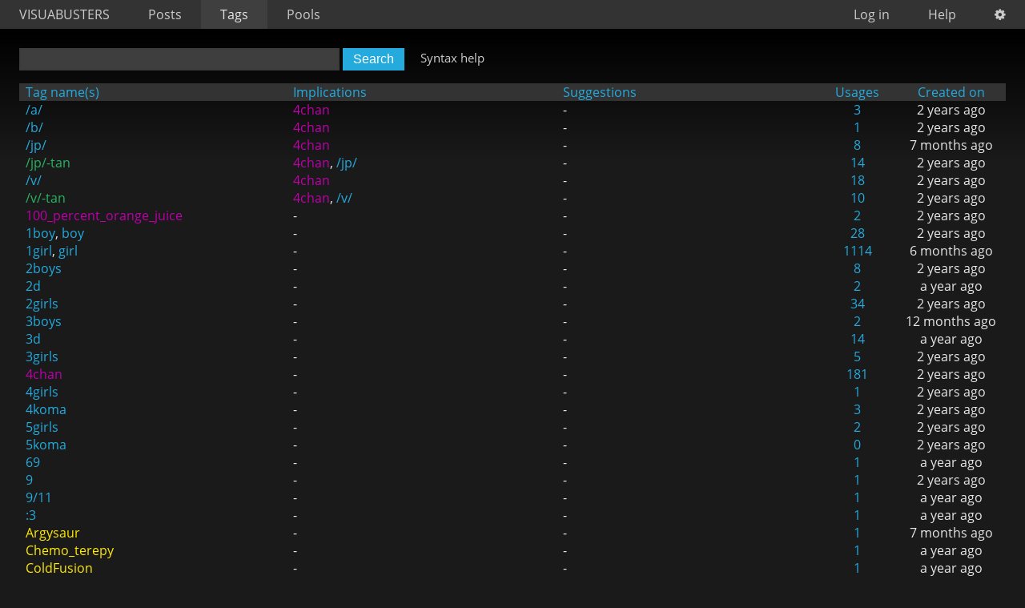

--- FILE ---
content_type: text/html
request_url: https://www.visuabusters.com/booru/tags?query=santa_outfit
body_size: 816
content:
<!DOCTYPE html> <html> <head> <meta charset="utf-8"> <meta name="viewport" content="width=device-width,initial-scale=1"> <meta name="theme-color" content="#24aadd"> <meta name="apple-mobile-web-app-capable" content="yes"> <meta name="apple-mobile-web-app-status-bar-style" content="black"> <meta name="msapplication-TileColor" content="#ffffff"> <meta name="msapplication-TileImage" content="/img/mstile-150x150.png"> <title>Loading...</title> <base href="/booru/"> <link href="css/app.min.css?1743743115405" rel="stylesheet" type="text/css"> <link href="css/vendor.min.css?1743743115405" rel="stylesheet" type="text/css"> <link rel="shortcut icon" type="image/png" href="img/favicon.png"> <link rel="apple-touch-icon" sizes="180x180" href="img/apple-touch-icon.png"> <link rel="apple-touch-startup-image" href="img/apple-touch-startup-image-640x1136.png" media="(device-width: 320px) and (device-height: 568px) and (-webkit-device-pixel-ratio: 2) and (orientation: portrait)"> <link rel="apple-touch-startup-image" href="img/apple-touch-startup-image-750x1294.png" media="(device-width: 375px) and (device-height: 667px) and (-webkit-device-pixel-ratio: 2) and (orientation: portrait)"> <link rel="apple-touch-startup-image" href="img/apple-touch-startup-image-1242x2148.png" media="(device-width: 414px) and (device-height: 736px) and (-webkit-device-pixel-ratio: 3) and (orientation: portrait)"> <link rel="apple-touch-startup-image" href="img/apple-touch-startup-image-1125x2436.png" media="(device-width: 375px) and (device-height: 812px) and (-webkit-device-pixel-ratio: 3) and (orientation: portrait)"> <link rel="apple-touch-startup-image" href="img/apple-touch-startup-image-1536x2048.png" media="(min-device-width: 768px) and (max-device-width: 1024px) and (-webkit-min-device-pixel-ratio: 2) and (orientation: portrait)"> <link rel="apple-touch-startup-image" href="img/apple-touch-startup-image-1668x2224.png" media="(min-device-width: 834px) and (max-device-width: 834px) and (-webkit-min-device-pixel-ratio: 2) and (orientation: portrait)"> <link rel="apple-touch-startup-image" href="img/apple-touch-startup-image-2048x2732.png" media="(min-device-width: 1024px) and (max-device-width: 1024px) and (-webkit-min-device-pixel-ratio: 2) and (orientation: portrait)"> <link rel="manifest" href="manifest.json"> </head> <body class="darktheme"> <div id="top-navigation-holder"></div> <div id="content-holder"></div> <script type="text/javascript" src="js/vendor.min.js?1743743115405"></script> <script type="text/javascript" src="js/app.min.js?1743743115405"></script> <script type="text/javascript" src="https://unpkg.com/@ruffle-rs/ruffle" async></script> <script defer src="https://static.cloudflareinsights.com/beacon.min.js/vcd15cbe7772f49c399c6a5babf22c1241717689176015" integrity="sha512-ZpsOmlRQV6y907TI0dKBHq9Md29nnaEIPlkf84rnaERnq6zvWvPUqr2ft8M1aS28oN72PdrCzSjY4U6VaAw1EQ==" data-cf-beacon='{"version":"2024.11.0","token":"fd39244a2ada49d591dec9c6b2299208","r":1,"server_timing":{"name":{"cfCacheStatus":true,"cfEdge":true,"cfExtPri":true,"cfL4":true,"cfOrigin":true,"cfSpeedBrain":true},"location_startswith":null}}' crossorigin="anonymous"></script>
</body> </html>

--- FILE ---
content_type: text/css
request_url: https://www.visuabusters.com/booru/css/app.min.css?1743743115405
body_size: 11238
content:
@-moz-keyframes tag-added-to-post{0%{max-height:0}to{max-height:5em}}@-webkit-keyframes tag-added-to-post{0%{max-height:0}to{max-height:5em}}@-o-keyframes tag-added-to-post{0%{max-height:0}to{max-height:5em}}@keyframes tag-added-to-post{0%{max-height:0}to{max-height:5em}}.comments-container{margin-top:-1em}.comment-container{padding:0 0 0 60px}.comment-container .avatar{float:left;margin-left:-60px;vertical-align:top}.comment-container .avatar .thumbnail{width:40px;height:40px}.comment-container .avatar a{outline:0;display:inline-block;position:relative;top:-2px;border:2px solid transparent}.comment-container .avatar a:focus{border:2px solid #24aadd}.comment-container .tab:not(.active),.comment-container nav:not(.active){display:none}.comment-container .comment{border:1px solid #ddd}.comment-container .comment header{white-space:nowrap;font-size:95%;vertical-align:middle;position:relative;background:#f5f5f5;border-bottom:1px solid #ddd}.comment-container .comment header nav.edit{padding:.25em 1em 0;line-height:2em}.comment-container .comment header nav.edit ul{list-style-type:none;margin:-1px 0;padding:0}.comment-container .comment header nav.edit ul li{display:inline-block;border:1px solid transparent}.comment-container .comment header nav.edit ul li a{padding:0 1em}.comment-container .comment header nav.edit ul li.active{background:#fff;border:1px solid #ddd;border-bottom:1px solid #fff}.comment-container .comment header nav.readonly{padding:0 1em;line-height:2.25em}.comment-container .comment header nav.readonly .date,.comment-container .comment header nav.readonly .edit,.comment-container .comment header nav.readonly .score-container{margin-right:2em}.comment-container .comment header .link-container,.comment-container .comment header .score-container,.global-comment-list>ul .post-thumbnail a,.post-view .readonly-sidebar .details .zoom a,nav ul li a,nav.buttons ul li{display:inline-block}.comment-container .comment header:after,.comment-container .comment header:before{position:absolute;display:block;content:' ';width:0;height:0;top:calc(50% - .75em);border:.75em solid transparent}.comment-container .comment header:before{left:-1.5em;border-right:.75em solid #c7c7c7}.comment-container .comment header:after{left:calc(-1.5em + 1px);border-right:.75em solid #f5f5f5}.comment-container .comment header .delete:not(.inactive),.comment-container .comment header .edit:not(.inactive),.comment-container .comment header .nickname a:not(.inactive),.comment-container .comment header .score-container a:not(.inactive){color:#3c7f99}.comment-container .comment header i{margin-right:.3em}.comment-container .comment header .downvote i,.post-view .readonly-sidebar .details .social .score-container .downvote i{text-align:right}.comment-container .comment header .upvote i{display:inline-block;width:1em;margin:0}.comment-container .comment header .value{text-align:center;display:inline-block;width:2em}.comment-container .comment .body{width:auto;margin:1em}.comment-container .comment .body .keep-height{position:relative}.comment-container .comment .body .keep-height textarea{position:absolute;width:100%;height:100%}.comment-container .comment .body .keep-height .tab.edit{min-height:150px}.comment-container .comment .messages,ol,p,ul{margin:1em 0}.darktheme .comment-container .comment{border:1px solid #333}.darktheme .comment-container .comment header{background:#333;border-bottom:1px solid #333}.darktheme .comment-container .comment header nav.edit ul li.active{background:#1a1a1a;border:1px solid #1a1a1a}.darktheme .comment-container .comment header .delete:not(.inactive),.darktheme .comment-container .comment header .edit:not(.inactive),.darktheme .comment-container .comment header .nickname a:not(.inactive),.darktheme .comment-container .comment header .score-container a:not(.inactive){color:#78bbd4}.darktheme .comment-container .comment header:before{border-right:0}.darktheme .comment-container .comment header:after{border-right:.75em solid #333}.comment-content ol,.comment-content ul{list-style-position:inside;margin:1em 0;padding:0 0 0 1.5em}.comment-content .sjis{font-family:'MS PGothic','ＭＳ Ｐゴシック','IPAMonaPGothic','Trebuchet MS',Verdana,Futura,Arial,Helvetica,sans-serif;background:#fbfbfb;color:#111;font-size:1em;line-height:1;margin:0;padding:4px;overflow:auto;white-space:pre;word-wrap:normal}.comment-content .spoiler{background:#eee;color:#eee}.comment-content .spoiler:hover{color:#696969}.comment-content .spoiler:before{content:'[';color:#000}.comment-content .spoiler:after{content:']';color:#000}.comment-content blockquote{border-left:3px solid #eee;margin-left:0;padding:.3em .3em .3em .7em;background:#fafafa;color:#444}#content-holder>.content-wrapper form h1,#content-holder>.content-wrapper>:first-child,#help h1:first-child,.comment-content blockquote :first-child{margin-top:0}.comment-content blockquote :last-child,.comments>ul>li:last-child{margin-bottom:0}.comments>ul,.global-comment-list>ul{list-style-type:none;margin:0;padding:0}.comments>ul>li{margin-bottom:1em}.global-comment-list{text-align:left}.global-comment-list>ul{margin:1em 0 0}.global-comment-list>ul>li{margin-top:2em;padding-top:2em;border-top:3px solid #f5f5f5}.global-comment-list>ul>li:first-child{margin-top:0;padding-top:0;border-top:none}@media (max-width:700px){.global-comment-list>ul .post-thumbnail{margin-bottom:1em}.global-comment-list>ul .post-thumbnail .thumbnail{width:50vw;height:33vw}}@media (min-width:700px){.global-comment-list>ul>li{padding-left:13em}.global-comment-list>ul .post-thumbnail{float:left;margin:0 0 1em -13em}.global-comment-list>ul .post-thumbnail .thumbnail{width:12em;height:8em}}#user #user-summary div,.global-comment-list>ul>li{clear:both}.global-comment-list>ul .post-thumbnail{vertical-align:top;margin-right:1em}.global-comment-list>ul .comments-container{width:100%}.darktheme .global-comment-list>ul>li{border-top:3px solid #333}form{display:block;width:20em}form .input{list-style-type:none;margin:0 0 2em;padding:0}form .input li{margin-top:1.2em}form .input label{display:block;padding:.3em 0}form .input li:first-child,form .input li:first-child label:not(.radio):not(.checkbox):not(.file-dropper){padding-top:0;margin-top:0}form:not(.horizontal) .hint{margin-top:.2em;margin-bottom:0;color:#555;font-size:80%;line-height:120%}.darktheme form:not(.horizontal) .hint{color:#ccc}form.horizontal{display:inline-block;margin-bottom:1em}form.horizontal .buttons,form.horizontal .input,form.horizontal ul{display:inline-block;vertical-align:top;margin:0;padding:0}form.horizontal .buttons,form.horizontal ul{margin:0 .5em 0 0}form.horizontal ul{margin:0}form.horizontal .buttons input,form.horizontal .input input,form.horizontal ul input{vertical-align:top}@media (max-width:1000px){form.horizontal{display:block}form.horizontal .buttons,form.horizontal .input,form.horizontal ul{display:block;margin-top:.5em}form.horizontal .buttons:first-child,form.horizontal .input:first-child,form.horizontal ul:first-child{margin-top:0}form.horizontal .buttons{margin-right:0}}input[type=checkbox],input[type=radio]{position:absolute;opacity:0}.checkbox,.radio{box-sizing:border-box;position:relative;display:inline-block;padding-left:calc(20px + .5em)!important;vertical-align:middle;cursor:pointer}.checkbox:hover:before,.radio:hover:before{border-color:#24aadd}.radio:before{border-radius:100%;transition:border-color .1s linear;left:0;width:16px;height:16px;background:#fafafa;border:2px solid #eee}.checkbox:after,.checkbox:before,.radio:after,.radio:before{position:absolute;top:.15em;display:block;content:''}.checkbox:before{left:0;width:16px;height:16px;background:#fafafa;border:2px solid #eee;transition:border-color .1s linear}.checkbox:after,.radio:after{transition:opacity .1s linear;opacity:0}.radio:after{background:#24aadd;border-radius:50%;left:5px;margin-top:5px;width:10px;height:10px}.checkbox:after{left:6px;margin-top:3px;width:5px;height:9px;border-right:3px solid #24aadd;border-bottom:3px solid #24aadd;transform:rotate(45deg)}input[type=checkbox]:checked+.checkbox:before,input[type=radio]:checked+.radio:before{border-color:#24aadd}input[type=checkbox]:checked+.checkbox:after,input[type=radio]:checked+.radio:after{opacity:1}input[type=radio]:disabled+.radio:after{background:#888}input[type=checkbox]:disabled+.checkbox,input[type=checkbox]:disabled+.checkbox:after,input[type=checkbox]:disabled+.checkbox:before,input[type=radio]:disabled+.radio,input[type=radio]:disabled+.radio:after,input[type=radio]:disabled+.radio:before{border-color:#888}input[type=checkbox]:focus+.checkbox:before,input[type=radio]:focus+.radio:before{border-color:#24aadd}input[type=date],input[type=time]{vertical-align:top;font-family:'Droid Sans',sans-serif;font-size:100%;padding:.2em .3em;box-sizing:border-box;border:2px solid #eee;background:#fafafa;color:#111;box-shadow:none;transition:border-color .1s linear,background-color .1s linear}input[type=date]:disabled,input[type=time]:disabled{border:2px solid #eee;background:#fafafa;color:#888}input[type=date]:focus,input[type=time]:focus{border-color:#24aadd}input[type=date][readonly],input[type=time][readonly]{border:2px solid #eee;background:#fafafa;color:#888}.darktheme input[type=date],.darktheme input[type=time]{border:2px solid #3b3b3b;background:#3e3e3e;color:#e6e6e6}.darktheme input[type=date]:disabled,.darktheme input[type=time]:disabled{background:#3e3e3e}.darktheme input[type=date][readonly],.darktheme input[type=time][readonly]{background:#3e3e3e}input[type=email],input[type=number],input[type=password],input[type=text],select,textarea{vertical-align:top;font-family:'Droid Sans',sans-serif;font-size:100%;padding:.2em .3em;text-overflow:ellipsis;width:100%;box-sizing:border-box;border:2px solid #eee;background:#fafafa;color:#111;box-shadow:none;outline:0;transition:border-color .1s linear,background-color .1s linear}input[type=email]:disabled,input[type=number]:disabled,input[type=password]:disabled,input[type=text]:disabled,select:disabled,textarea:disabled{border:2px solid #eee;background:#fafafa;color:#888}input[type=email]:focus,input[type=number]:focus,input[type=password]:focus,input[type=text]:focus,select:focus,textarea:focus{border-color:#24aadd!important}input[type=email][readonly],input[type=number][readonly],input[type=password][readonly],input[type=text][readonly],select[readonly],textarea[readonly]{border:2px solid #eee;background:#fafafa;color:#888}.darktheme input[type=email],.darktheme input[type=number],.darktheme input[type=password],.darktheme input[type=text],.darktheme select,.darktheme textarea{border:2px solid #3b3b3b;background:#3e3e3e;color:#e6e6e6}.darktheme input[type=email]:disabled,.darktheme input[type=number]:disabled,.darktheme input[type=password]:disabled,.darktheme input[type=text]:disabled,.darktheme select:disabled,.darktheme textarea:disabled{background:#3e3e3e}.darktheme input[type=email][readonly],.darktheme input[type=number][readonly],.darktheme input[type=password][readonly],.darktheme input[type=text][readonly],.darktheme select[readonly],.darktheme textarea[readonly]{background:#3e3e3e}input:disabled,input:disabled+.checkbox,input:disabled+.radio,input[readonly],input[readonly]+.checkbox,input[readonly]+.radio{cursor:not-allowed}label.color{white-space:nowrap;position:relative;display:flex}label.color input[type=text]{margin-right:.25em;width:auto}label.color .preview{display:inline-block;text-align:center;padding:0 .5em;border:2px solid #000}label.color .preview:after{content:'A'}label.color .background-preview{border-right:0;color:transparent}label.color .text-preview{border-left:0}form.show-validation .input input:invalid{outline:0;border:2px solid #fcc;background:#fff5f5}form.show-validation .input input:valid{outline:0;border:2px solid #d3e3d3;background:#f5fff5}.darktheme form.show-validation .input input:valid{background:#007d00}button,input[type=button],input[type=submit]{cursor:pointer;font-size:100%;padding:.2em .7em;border-radius:0;border:2px solid #24aadd;background:#24aadd;color:#fff;outline:0;-moz-appearance:none;-webkit-appearance:none}button:disabled,input[type=button]:disabled,input[type=submit]:disabled{cursor:default;border-color:#ccc;background-color:#ccc;color:#666}button.discourage,input[type=button].discourage,input[type=submit].discourage{border-color:transparent;background-color:transparent;color:#666}button:focus,input[type=button]:focus,input[type=submit]:focus{border:2px solid #111}select:-moz-focusring{text-shadow:0}button::-moz-focus-inner,input::-moz-focus-inner{border:0}.file-dropper-holder .file-dropper{display:block;background:#fff;border:3px dashed #eee;padding:.3em .5em;line-height:140%;text-align:center;cursor:pointer;overflow:hidden;word-wrap:break-word}.file-dropper-holder .url-holder{display:flex;margin-top:.5em}.file-dropper-holder .url-holder button,.file-dropper-holder .url-holder input{min-width:0;width:auto!important}.file-dropper-holder .url-holder input{flex:1}.file-dropper-holder .url-holder button{margin-left:.5em}.darktheme .file-dropper-holder .file-dropper{background:#1a1a1a}input[type=file]:disabled+.file-dropper{cursor:default;opacity:.5}.file-dropper.active,input[type=file]:active+.file-dropper,input[type=file]:focus+.file-dropper{border-color:#24aadd}.autocomplete{position:absolute;z-index:10;background:#fff;border:2px solid #24aadd;display:none;font-size:.95em}.autocomplete ul{list-style-type:none;margin:0;padding:0}.autocomplete ul li,body{margin:0}.autocomplete ul li a{display:block;padding:.1em .5em;transition:none}.autocomplete ul li a:hover,.autocomplete ul li.active a{background:#24aadd;color:#fff}#content-holder>.content-wrapper nav.buttons ul li[data-name=view] a,.autocomplete ul li a:hover span,.autocomplete ul li.active a span{color:#fff}.autocomplete ul li .disabled{color:#555}.darktheme .autocomplete,.darktheme .pager .page .page-header span{background:#1a1a1a}.darktheme .autocomplete ul li .disabled,.darktheme .expander header a i,.darktheme a.icon,.darktheme a.inactive{color:#ccc}.anticomplete{display:none}@font-face{font-family:'Open Sans';font-style:normal;font-weight:400;src:local('Open Sans'),local('OpenSans'),url(../fonts/open_sans.woff2) format('woff2');unicode-range:U+0000-00FF,U+0131,U+0152-0153,U+02C6,U+02DA,U+02DC,U+2000-206F,U+2074,U+20AC,U+2212,U+2215,U+E0FF,U+EFFD,U+F000}html{height:100%}body{min-height:100%;display:flex;flex-direction:column;background-color:#fff;overflow-y:scroll;color:#111;font-family:'Open Sans',sans-serif;font-size:1em;line-height:1.4}@media (max-width:800px){body{font-size:.875em}}@media (max-width:1200px){body{font-size:.95em}}body.darktheme{color:#e6e6e6;background-color:#1a1a1a}h1,h2,h3{font-weight:400;margin-bottom:1em}h1{font-size:2em}h2{font-size:1.5em}th{font-weight:400}a{cursor:pointer;color:#24aadd;text-decoration:none;transition:color .1s linear}a.inactive{color:#555;cursor:default}a.icon{color:#555;opacity:.5}a:focus{outline:2px solid #24aadd}a .vim-nav-hint{position:absolute;visibility:hidden}a.append,span.append{margin-left:1em}form .fa-question-circle-o{font-size:110%;vertical-align:middle}#content-holder{flex:1 1 auto;padding:1.5em;text-align:center;background-image:linear-gradient(180deg,#c1d7ff,#fff calc(200px - 2.3em));background-repeat:no-repeat}@media (max-width:1000px){#content-holder{padding:1em}}#content-holder>.content-wrapper{box-sizing:border-box;text-align:left;display:inline-block;margin:0 auto}#content-holder>.content-wrapper nav.buttons ul{display:block;max-width:100%;white-space:nowrap;overflow-x:auto}#content-holder>.content-wrapper nav.buttons ul::-webkit-scrollbar,.table-wrap::-webkit-scrollbar{height:6px;background-color:#fafafa}#content-holder>.content-wrapper nav.buttons ul::-webkit-scrollbar-thumb,.table-wrap::-webkit-scrollbar-thumb{background-color:#24aadd}#content-holder>.content-wrapper nav.buttons ul li[data-name=view]{background:#24aadd;margin-right:1em}#content-holder>.content-wrapper:not(.transparent-container){background:#f5f5f5;padding:1.8em}@media (max-width:1000px){#content-holder>.content-wrapper:not(.transparent-container){padding:1.5em}}#content-holder>.content-wrapper:not(.transparent-container) .content .subcontent>:last-child,#content-holder>.content-wrapper:not(.transparent-container) .content>:last-child{margin-bottom:0}.darktheme #content-holder{background-image:linear-gradient(180deg,#000,#1a1a1a calc(200px - 2.3em))}.darktheme #content-holder>.content-wrapper:not(.transparent-container){background:#333}#top-navigation-holder:empty+#content-holder{background-image:linear-gradient(180deg,#c1d7ff,#fff 200px)}.darktheme #top-navigation-holder:empty+#content-holder{background-image:linear-gradient(180deg,#000,#1a1a1a 200px)}hr{border:0;border-top:1px solid #ddd;margin:1em 0;padding:0}.darktheme hr{border-top:1px solid #a6a6a6}nav ul,nav ul li{padding:0;margin:0}nav ul{list-style-type:none;display:inline-block}nav ul li{display:block}nav ul li img{margin:0;vertical-align:top}nav.buttons{margin:1em 0;line-height:2.3em;vertical-align:middle}nav.buttons ul li a{padding:0 1.2em}nav.buttons ul li:not(.active) a{color:#555}nav.buttons ul li:hover:not(.active) a{color:#111}nav.buttons ul li.active a{background:rgba(0,0,0,.06);color:#111}nav.buttons ul li.active:has(:focus){background:rgba(0,0,0,.06)}nav.buttons ul :focus{background:rgba(0,0,0,.03);outline:0}nav#top-navigation{background:#f5f5f5;margin:0}nav#top-navigation ul{display:block;text-align:right}nav#top-navigation ul li{display:inline-block;float:left}nav#top-navigation ul li a{padding:0 1.5em}nav#top-navigation ul #mobile-navigation-toggle{display:none;width:100%;padding:0 1em;line-height:2.3em;font-family:inherit;border:0;background:0 0;color:#111}nav#top-navigation ul #mobile-navigation-toggle .site-name{display:block;float:left;max-width:50vw;overflow:hidden;text-overflow:ellipsis}nav#top-navigation ul #mobile-navigation-toggle .toggle-icon{display:block;float:right}@media (max-width:1000px){nav#top-navigation ul{text-align:left}nav#top-navigation ul li{display:none;float:none}nav#top-navigation ul li a{display:block;padding:0 1em}nav#top-navigation ul #mobile-navigation-toggle,nav#top-navigation ul.opened li{display:block}nav#top-navigation ul.opened li[data-name=home] a:before{content:"Home"}nav#top-navigation ul.opened li[data-name=home] span{display:none}}nav#top-navigation ul li[data-name=account],nav#top-navigation ul li[data-name=help],nav#top-navigation ul li[data-name=login],nav#top-navigation ul li[data-name=logout],nav#top-navigation ul li[data-name=register],nav#top-navigation ul li[data-name=settings]{float:none}nav#top-navigation .thumbnail{width:1.5em;height:1.5em;margin:calc((2.3em - 1.5em)/2);margin-right:.6em;margin-left:calc(.6em - 1.2em);float:left}@media (max-width:1000px){nav#top-navigation .thumbnail{display:none}}.darktheme nav.buttons ul li:not(.active) a{color:#ccc}.darktheme nav.buttons ul li:hover:not(.active) a{color:#e6e6e6}.darktheme nav.buttons ul li.active a{background:rgba(255,255,255,.06);color:#e6e6e6}.darktheme nav.buttons ul li.active:has(:focus){background:rgba(255,255,255,.06)}.darktheme nav.buttons ul :focus{background:rgba(255,255,255,.03)}.darktheme .pager .page .page-header:before,.darktheme nav#top-navigation{background:#333}.darktheme nav#top-navigation ul #mobile-navigation-toggle{color:#e6e6e6}#help nav ul,.messages{margin:0 auto;text-align:left}.messages .message{box-sizing:border-box;width:100%;max-width:40em;margin:0 0 1em;display:inline-block;text-align:left;padding:.5em 1em}.messages .message.info{border:1px solid #bdf;background:#e3eff9}.messages .message.error{border:1px solid #fcc;background:#fff5f5}.messages .message.success{border:1px solid #d3e3d3;background:#f5fff5}.darktheme .messages .message.info{border:1px solid #369bff;background:#22659d}.darktheme .messages .message.error{border:1px solid #ff4242;background:#c80000}.darktheme .messages .message.success{border:1px solid #83b083;background:#006400}.thumbnail{vertical-align:middle;background-repeat:no-repeat;background-size:contain;background-position:center;display:inline-block;overflow:hidden;width:20px;height:20px}.thumbnail.empty{background-image:repeating-linear-gradient(45deg,#fff,#fff 10px,#e6e6e6 10px,#e6e6e6 20px)}.thumbnail img,.thumbnail video{opacity:0;object-fit:cover;width:100%;height:100%;display:block}.darktheme .post-container .post-content.post-error,.darktheme .post-container .post-content.transparency-grid,.darktheme .thumbnail.empty{background-image:repeating-linear-gradient(45deg,#1a1a1a,#1a1a1a 10px,#333 10px,#333 20px)}.flexbox-dummy{height:0!important;padding-top:0!important;padding-bottom:0!important;margin-top:0!important;margin-bottom:0!important}.table-wrap{overflow-x:auto}[data-pseudo-content]:before{content:attr(data-pseudo-content)}#home header,.expander.collapsed{margin-bottom:1em}.expander.collapsed>*{display:none}.expander.collapsed>header{display:block}.expander header{background:rgba(0,0,0,.06);line-height:2em}.expander header a{padding:0 .5em;display:block;color:#333;font-size:120%}.expander header a i{font-size:1em;color:#555;float:right;line-height:2rem}.expander .expander-content{padding:.5em .5em 2em}.darktheme .expander header{background:rgba(255,255,255,.06)}.darktheme .expander header a{color:#d9d9d9}#help{width:100%;max-width:45em}#help nav{margin-bottom:1.5em}#help td,#help th{padding:0 .5em}#help td:first-child,#help th:first-child{white-space:pre}#help .section{margin-top:2em}#help h1{margin-top:2.5em;font-size:1.6em}@media (max-width:1000px){#help h1{margin-top:1.5em}#help h1:first-child{margin-top:0}}#help nav.secondary{font-size:.95em}@media (max-width:600px){#help th,#help thead{display:none}#help table,#help tbody,#help td,#help tr{display:block}#help tr{margin-bottom:.8em}#help pre{white-space:pre-wrap}}#home{text-align:center!important;max-width:100%}#home header h1{line-height:initial;font-size:2.5em;margin:0}#home .messages,.content-wrapper.pool-categories table td.usages,.content-wrapper.pool-categories table th.usages{text-align:center}#home .messages .message{margin:0 auto 2em}#home form{display:inline-block;width:auto;vertical-align:middle;margin:0 0 2em;text-align:left;white-space:nowrap}#home form input,.content-wrapper.pool-categories form,.content-wrapper.tag-categories form,.pool-list-header form,.post-view .edit-sidebar form{width:auto}#home form .sep{margin:0 .75em}@media (max-width:500px){#home form .sep,#home form a{display:none}}#home .post-container{margin-bottom:2em;display:flex;align-items:center;justify-content:center}#home .post-container:empty{margin-bottom:0}#home nav a{padding:.5em}#home aside{margin-bottom:.3em;font-size:90%;white-space:nowrap}#home footer{line-height:150%;font-size:80%}#home footer ul{padding:0;text-align:center}#home footer ul li{display:inline;white-space:nowrap}@media (max-width:800px){#home footer ul li{display:block}}#home footer ul .sep{word-spacing:1.1em;background-repeat:no-repeat;background-position:50% 50%;background-image:url("data:image/svg+xml;utf8,<svg xmlns='http://www.w3.org/2000/svg' width='12' height='12'><circle cx='6' cy='6' r='2' fill='%23111111'/></svg>")}#home .thumbnail{margin-right:.4em}.darktheme #home footer ul .sep{background-image:url("data:image/svg+xml;utf8,<svg xmlns='http://www.w3.org/2000/svg' width='12' height='12'><circle cx='6' cy='6' r='2' fill='%23e6e6e6'/></svg>")}#nprogress{pointer-events:none}#nprogress .bar{background:#24aadd;position:fixed;z-index:1031;top:0;left:0;width:100%;height:2px}#nprogress .peg,#nprogress .spinner-icon,.content-wrapper.pool-categories table tfoot{display:none}.nprogress-custom-parent{overflow:hidden;position:relative}.pager nav .disabled{opacity:.5}.pager .page,div.pool-input,div.tag-input{position:relative}.pager .page .page-header{margin:.5em 0;position:relative}.pager .page .page-header:before{display:block;content:'';position:absolute;left:0;top:50%;right:0;height:3px;background:#f5f5f5;z-index:1}.pager .page .page-header span{position:relative;background:#fff;padding:0 1em;z-index:2}#password-reset{max-width:30em}.content-wrapper.pool-categories{width:100%;max-width:45em}.content-wrapper.pool-categories table,.content-wrapper.tag-categories table{border-spacing:0;width:100%}.content-wrapper.pool-categories table tr.default td,.content-wrapper.tag-categories table tr.default td{background:rgba(0,0,0,.06)}.content-wrapper.pool-categories table td,.content-wrapper.pool-categories table th{padding:.4em}.content-wrapper.pool-categories table td.color input[type=text],.content-wrapper.pool-categories table th.color input[type=text],.content-wrapper.tag-categories table td.color input[type=text],.content-wrapper.tag-categories table th.color input[type=text]{width:8em}.content-wrapper.pool-categories table td.remove,.content-wrapper.pool-categories table td.set-default,.content-wrapper.pool-categories table th.remove,.content-wrapper.pool-categories table th.set-default{white-space:pre}.content-wrapper.pool-categories table th{white-space:nowrap}.content-wrapper.pool-categories table th:first-child{padding-left:0}.content-wrapper.pool-categories table th:last-child{padding-right:0}div.pool-input .main-control{display:flex}div.pool-input .main-control input,div.tag-input .main-control input{flex:5}div.pool-input .main-control button,div.tag-input .main-control button{flex:1;margin:0 0 0 .5em}ul.compact-pools{width:100%;margin:.5em 0 0;padding:0}ul.compact-pools li{margin:0;width:100%;line-height:140%;white-space:nowrap;overflow:hidden;text-overflow:ellipsis;transition:background-color .5s linear}ul.compact-pools li a,ul.compact-tags li a{display:inline}ul.compact-pools li a:focus{outline:0;box-shadow:inset 0 0 0 2px #24aadd}ul.compact-pools li.implication{background:$implied-pool-background-color;color:$implied-pool-text-color}ul.compact-pools li.new{background:$new-pool-background-color;color:$new-pool-text-color}ul.compact-pools li.duplicate{background:$duplicate-pool-background-color;color:$duplicate-pool-text-color}ul.compact-pools i,ul.compact-tags i{padding-right:.4em}div.pool-input .pool-usages,div.pool-input .pool-weight,div.pool-input .remove-pool,ul.compact-pools .pool-usages,ul.compact-pools .pool-weight,ul.compact-pools .remove-pool{color:#555}div.pool-input .pool-usages,div.pool-input .pool-weight,ul.compact-pools .pool-usages,ul.compact-pools .pool-weight{font-size:90%;margin-left:.7em}#post .buttons i,div.pool-input .remove-pool,ul.compact-pools .remove-pool{margin-right:.5em}.darktheme .pool-list-header .append,.darktheme div.pool-input .pool-usages,.darktheme div.pool-input .pool-weight,.darktheme div.pool-input .remove-pool,.darktheme div.tag-input .tag-suggestions .buttons a,.darktheme ul.compact-pools .pool-usages,.darktheme ul.compact-pools .pool-weight,.darktheme ul.compact-pools .remove-pool{color:#ccc}.pool-list ul{list-style-type:none;padding:0;display:flex;align-content:flex-end;flex-wrap:wrap;margin:0 -.25em}.pool-list ul li{position:relative;flex-grow:1;margin:2em 1.5em 2em 1.2em;display:inline-block;text-align:left;min-width:10em;width:12vw}.pool-list ul li:not(.flexbox-dummy){min-height:7.5em;height:9vw}.pool-list ul li .thumbnail-wrapper{display:inline-block;width:100%;height:100%;line-height:80%;font-size:80%;color:#fff;outline:0;border-right:20px solid transparent}.pool-list ul li .thumbnail-wrapper:before{content:' ';display:block;position:relative;width:100%;height:20px;bottom:20px}.pool-list ul li .thumbnail{width:100%;height:100%;outline-offset:-2px;background-size:cover;transition:top .1s ease-in-out,right .1s ease-in-out;background-position:50% 30%;position:absolute;display:inline-block;box-shadow:0 0 0 1px rgba(0,0,0,.2)}.pool-list ul li .thumbnail-1,.pool-list ul li .thumbnail.empty{right:-4px;top:-4px;z-index:30}.pool-list ul li .thumbnail-2{right:-10px;top:-10px;z-index:20}.pool-list ul li .thumbnail-3{right:-16px;top:-16px;z-index:10}.pool-list ul li .pool-name{color:#000;font-size:1em;text-align:center}.pool-list ul li .pool-name a{width:100%;display:inline-block}.pool-list ul li a:active .thumbnail,.pool-list ul li a:focus .thumbnail,.post-flow ul li a:active .thumbnail,.post-flow ul li a:focus .thumbnail,.post-flow ul li:hover a .thumbnail{outline:2px solid #24aadd!important}.pool-list ul li:hover .thumbnail-wrapper .thumbnail-1{right:0;top:0}.pool-list ul li:hover .thumbnail-wrapper .thumbnail-3{right:-20px;top:-20px}.pool-list ul li:has(a:active) .thumbnail-wrapper .thumbnail-1,.pool-list ul li:has(a:focus) .thumbnail-wrapper .thumbnail-1{right:0;top:0}.pool-list ul li:has(a:active) .thumbnail-wrapper .thumbnail-3,.pool-list ul li:has(a:focus) .thumbnail-wrapper .thumbnail-3{right:-20px;top:-20px}.pool-list-header{text-align:left}.pool-list-header label,.post-list-header label,.tag-list-header label,.user-list-header label{display:none!important}.pool-list-header input[name=search-text]{width:25em}@media (max-width:1000px){.pool-list-header input[name=search-text]{width:100%}}.pool-list-header .append{vertical-align:middle;font-size:.95em;color:#555}.post-flow ul li{min-width:inherit;width:inherit;margin:0 .25em .5em}.post-flow ul li:not(.flexbox-dummy){height:14vw}.post-flow ul li .thumbnail{position:static;outline-offset:-1px}.post-flow ul li .thumbnail-wrapper.no-tags .thumbnail{outline:2px solid #f44}.pool-navigator-container{padding:0;margin:0 auto}.pool-navigator-container .pool-info-wrapper{box-sizing:border-box;width:100%;margin:0 0 1em;display:flex;padding:.5em 1em;border:1px solid #ddd;background:#f5f5f5}.pool-navigator-container .pool-info-wrapper .pool-name{flex:1 1;text-align:center;overflow:hidden;white-space:nowrap;-o-text-overflow:ellipsis;text-overflow:ellipsis}.pool-navigator-container .pool-info-wrapper .first,.pool-navigator-container .pool-info-wrapper .last{flex-basis:1em}.pool-navigator-container .pool-info-wrapper .first,.pool-navigator-container .pool-info-wrapper .last,.pool-navigator-container .pool-info-wrapper .next,.pool-navigator-container .pool-info-wrapper .prev{flex:0 1;white-space:nowrap}.pool-navigator-container .pool-info-wrapper>span{padding-top:2px;padding-bottom:2px;margin:0 .25em}.darktheme .pool-navigator-container .pool-info-wrapper{border:1px solid #333;background:#1a1a1a}.pool-navigators>ul,.post-view .edit-sidebar .management ul{list-style-type:none;margin:0;padding:0}#pool .pool-summary section.details section,.pool-navigators>ul>li{margin-bottom:1em}#post-upload .uploadables-container .uploadable-container .uploadable .body .messages .message:last-child,.pool-navigators>ul>li:last-child{margin-bottom:0}#pool,#post,#tag{width:100%;max-width:40em}#pool h1{word-break:break-all;line-height:130%;margin-top:0}#pool form,#post form{width:100%}#pool .pool-edit textarea,#tag .tag-edit textarea{height:10em}#pool .pool-summary section.description{margin:1.5em 0 0}#pool .pool-summary section.details{vertical-align:top;padding-right:.5em}#pool .pool-summary section.details ul,#tag .tag-summary section.details ul{margin:0;padding:0;list-style-type:none}#pool .pool-summary section.details li,#tag .tag-summary section.details li{display:inline;margin:0;padding:0}#pool .pool-summary section.details li:not(:last-of-type):after,.tag-list table ul li:not(:last-child):after{content:', '}#pool .pool-summary section.details ul:empty:after{content:'(none)'}.content-wrapper.tag-categories table td.usages,.content-wrapper.tag-categories table th.usages,.post-container{text-align:center}.post-container .post-content.post-error,.post-container .post-content.transparency-grid{background-image:repeating-linear-gradient(45deg,#fff,#fff 10px,#e6e6e6 10px,#e6e6e6 20px)}.post-container .post-content,.post-list ul li{text-align:left;margin:0 auto;position:relative}.post-container .post-content .resize-listener{background-repeat:no-repeat;background-position:center;background-size:contain;position:absolute;left:0;right:0;top:0;bottom:0;width:100%;height:100%}.post-container .post-content img{image-orientation:from-image}#post h1{margin-top:0}#post .post-merge .left-post-container{width:47%;float:left}#post .post-merge .right-post-container{width:47%;float:right}#post .post-merge .post-mirror,#post .post-merge header{margin-bottom:1em}#post .post-merge .post-mirror:after{display:block;height:1px;content:' ';clear:both}#post .post-merge .post-thumbnail .thumbnail{width:100%;height:9em}#post .post-merge .target-post .thumbnail{margin-right:.35em}#post .post-merge .target-post,#post .post-merge .target-post-content{margin:1em 0}#post .post-merge header label{display:inline-block;margin-top:2px}#post .post-merge header input[type=text]{width:6em}.post-list ul{list-style-type:none;padding:0;display:flex;align-content:flex-end;flex-wrap:wrap;margin:0 -.25em}.post-list ul li{flex-grow:1;margin:0 .25em .5em;display:inline-block;min-width:10em;width:12vw}.post-list ul li:not(.flexbox-dummy){min-height:7.5em;height:9vw}.post-list ul li .thumbnail-wrapper{display:inline-block;width:100%;height:100%;line-height:80%;font-size:80%;color:#fff;outline-offset:-3px;box-shadow:0 0 0 1px rgba(0,0,0,.2)}.post-list ul li .thumbnail-wrapper .stats,.post-list ul li .thumbnail-wrapper .type{position:absolute;bottom:.5em;padding:.33em .5em;background:rgba(0,0,0,.5);height:1em}.post-list ul li .thumbnail-wrapper .type{float:left;left:.5em}.post-list ul li .thumbnail-wrapper .type[data-type=image]{display:none}.post-list ul li .thumbnail-wrapper .stats{float:right;right:.5em;text-align:right}.post-list ul li .thumbnail-wrapper .stats i{margin-right:.25em}.post-list ul li .thumbnail-wrapper .stats .icon:not(:first-of-type){margin-left:1em}.post-list ul li .edit-overlay{position:absolute;top:.5em;left:.5em}.post-list ul li .edit-overlay .delete-flipper,.post-list ul li .edit-overlay .tag-flipper{display:inline-block;padding:.5em;box-sizing:border-box;border:0}.post-list ul li .edit-overlay .delete-flipper:after,.post-list ul li .edit-overlay .tag-flipper:after{display:inline-block;width:1em;height:1em;text-align:center;line-height:1em;font-size:2.2em}.post-list ul li .edit-overlay .tag-flipper.tagged{background:rgba(0,230,0,.7)}.post-list ul li .edit-overlay .tag-flipper.tagged:after{color:#fff;content:'-'}.post-list ul li .edit-overlay .tag-flipper:not(.tagged){background:rgba(255,0,0,.7)}.post-list ul li .edit-overlay .tag-flipper:not(.tagged):after{color:#fff;content:'+'}.post-list ul li .edit-overlay .tag-flipper[data-disabled]{background:rgba(200,200,200,.7)}.post-list ul li .edit-overlay .safety-flipper a{margin:.1em;box-sizing:border-box;display:inline-block;width:1.2em;height:1.2em;text-align:center;line-height:1em;font-size:1.6em;border:3px solid}.post-list ul li .edit-overlay .safety-flipper a.safety-safe{background-color:#7bcf7b;border-color:#7bcf7b}.post-list ul li .edit-overlay .safety-flipper a.safety-safe:not(.active){background-color:rgba(123,207,123,.3)}.post-list ul li .edit-overlay .safety-flipper a.safety-sketchy{background-color:#f3d75f;border-color:#f3d75f}.post-list ul li .edit-overlay .safety-flipper a.safety-sketchy:not(.active){background-color:rgba(243,215,95,.3)}.post-list ul li .edit-overlay .safety-flipper a.safety-unsafe{background-color:#f3985f;border-color:#f3985f}.post-list ul li .edit-overlay .safety-flipper a.safety-unsafe:not(.active){background-color:rgba(243,152,95,.3)}.post-list ul li .edit-overlay .safety-flipper a[data-disabled]{background:rgba(200,200,200,.7)}.post-list ul li .edit-overlay .delete-flipper.delete{background:rgba(255,0,0,.7)}.post-list ul li .edit-overlay .delete-flipper.delete:after{color:#fff;font-family:FontAwesome;content:"\f1f8"}.post-list ul li .edit-overlay .delete-flipper:not(.delete){background:rgba(200,200,200,.7)}.post-list ul li .edit-overlay .delete-flipper:not(.delete):after{color:#fff;content:'-'}.post-list ul li .thumbnail{width:100%;height:100%;outline-offset:-3px}.post-list ul li .thumbnail-wrapper.no-tags .thumbnail{outline:4px solid #f44}.post-list ul li:hover{background:#24aadd}.post-list ul li:hover .thumbnail{opacity:.9}.post-list ul li a:active .thumbnail,.post-list ul li a:focus .thumbnail,.post-list ul li:hover a .thumbnail{outline:4px solid #24aadd!important}.post-list-header{white-space:nowrap;text-align:left}.post-list-header form{width:auto;margin-bottom:.75em}.post-list-header form *{vertical-align:top}@media (max-width:1000px){.post-list-header form{display:block}.post-list-header form.bulk-edit-safety:not(.opened),.post-list-header form.bulk-edit-tags:not(.opened){float:left;margin-right:1em}}.post-list-header input{margin-bottom:.25em;margin-right:.25em}.post-list-header input[name=search-text]{width:25em}@media (max-width:1000px){.post-list-header input[name=search-text]{display:block;width:100%;margin-bottom:.5em}}.post-list-header .append{vertical-align:middle;font-size:.95em;color:#555}.post-list-header .bulk-edit:not(.opened) .close{display:none}.content-wrapper.tag-categories table tfoot,.notes-overlay g ellipse,.post-list-header .bulk-edit.hidden,.post-list-header .bulk-edit.opened .open{display:none}@media (max-width:1000px){.post-list-header .bulk-edit-tags.opened .hint{display:block;margin-bottom:.5em}}.post-list-header .bulk-edit-tags:not(.opened) .hint,.post-list-header .bulk-edit-tags:not(.opened) .start,.post-list-header .bulk-edit-tags:not(.opened) [type=text]{display:none}.post-list-header .bulk-edit-tags input[name=tag]{width:24em}@media (max-width:1000px){.post-list-header .bulk-edit-tags input[name=tag]{display:block;width:100%;margin-bottom:.5em}.post-list-header .bulk-edit-tags .append.hint,.post-list-header .bulk-edit-tags .append.open{margin-left:0}}.post-list-header .bulk-edit-tags .hint{margin-right:1em}@media (max-width:1000px){.post-list-header .bulk-edit-delete.opened .start,.post-list-header .bulk-edit-safety .append{margin-left:0}}#post-upload form.inactive #common-tags,#post-upload form.inactive .always-upload-similar,#post-upload form.inactive .expander,#post-upload form.inactive .pause-remain-on-error,#post-upload form.inactive .skip-duplicates,#post-upload form.inactive .upload-all-anonymous,#post-upload form.inactive input[type=submit],#post-upload form.uploading .always-upload-similar,#post-upload form.uploading .expander,#post-upload form.uploading .pause-remain-on-error,#post-upload form.uploading .skip-duplicates,#post-upload form.uploading .upload-all-anonymous,#post-upload form.uploading input[type=submit],#post-upload form:not(.uploading) .cancel,.post-list-header .bulk-edit-delete:not(.opened) .start,div.tag-input .tag-suggestions:not(.shown){display:none}@media (max-width:1000px){.post-list-header .bulk-edit-delete .append.open{margin-left:0}}.post-list-header .bulk-edit-delete .start{margin-left:1em}.post-list-header .safety{margin-right:.25em}.post-list-header .safety.safety-safe{background-color:#88d488;border-color:#88d488}.post-list-header .safety.safety-safe.disabled{background-color:rgba(136,212,136,.15)}.post-list-header .safety.safety-sketchy{background-color:#f3d75f;border-color:#f3d75f}.post-list-header .safety.safety-sketchy.disabled{background-color:rgba(243,215,95,.15)}.post-list-header .safety.safety-unsafe{background-color:#f3985f;border-color:#f3985f}.post-list-header .safety.safety-unsafe.disabled{background-color:rgba(243,152,95,.15)}.darktheme .post-list-header .append{color:#999}.post-view{width:100%;display:flex!important;flex-direction:row}.post-view>.sidebar{margin-right:1em;min-width:21em;max-width:21em;line-height:160%}.post-view>.sidebar a:active{border:0;outline:0}.post-view>.content nav.buttons,.post-view>.sidebar>nav.buttons{margin-top:0;display:flex;flex-wrap:wrap}.post-view>.content nav.buttons article,.post-view>.sidebar>nav.buttons article{flex:1 0 33%;text-align:center}.post-view>.content nav.buttons article a,.post-view>.sidebar>nav.buttons article a{display:inline-block;width:100%;padding:.3em 0;text-align:center;vertical-align:middle;transition:background .2s linear,box-shadow .2s linear}.post-view>.content nav.buttons article a:not(.inactive):hover,.post-view>.sidebar>nav.buttons article a:not(.inactive):hover{background:#e9f7fc}.post-view>.content nav.buttons article i,.post-view>.sidebar>nav.buttons article i{font-size:140%}@media (max-width:800px){.post-view>.content nav.buttons,.post-view>.sidebar>nav.buttons{margin-top:.6em;margin-bottom:.6em}}.post-view>.content{width:100%}.post-view>.content[data-fit=fit-height] .after-mobile-controls,.post-view>.content[data-fit=fit-original] .after-mobile-controls{width:auto;margin-right:1.5em}@media (max-width:1000px){.post-view>.content[data-fit=fit-height] .after-mobile-controls,.post-view>.content[data-fit=fit-original] .after-mobile-controls{margin-right:1em}}.post-view .post-container{margin-bottom:.6em}.post-view .post-container .post-content{background-size:cover;background-repeat:no-repeat;background-origin:content-box;margin:0 1.5em 0 0}@media (max-width:1000px){.post-view .post-container .post-content{margin-right:1em}}.post-view .post-container .post-content.nsfw-warning:before{content:"NFSW - Click to reveal";background-image:repeating-linear-gradient(45deg,#fff,#fff 10px,#e6e6e6 10px,#e6e6e6 20px);position:absolute;top:0;left:0;height:100%;width:100%;z-index:1;cursor:pointer;font-size:2rem;text-align:center}.post-view .description-container{background:#f5f5f5;padding:.6em;margin-bottom:1em}.post-view #post-description{resize:vertical;min-height:200px}.post-view .after-mobile-controls,.post-view .edit-sidebar .safety>label,.post-view .edit-sidebar button,.post-view .edit-sidebar input[type=button],.post-view .edit-sidebar input[type=submit]{width:100%}.post-view .comments-iframe{width:100%;max-width:calc(100vw - 26.5em);border:1px solid #eee}.darktheme .post-view>.content nav.buttons article a:not(.inactive):hover,.darktheme .post-view>.sidebar nav.buttons article a:not(.inactive):hover{background:unset;box-shadow:inset 0 0 0 .3em #24aadd}.darktheme #post-upload .uploadables-container .uploadable-container .uploadable header,.darktheme .post-view .description-container,.darktheme .tag-list table tr:hover td{background:#333}.darktheme .post-view .comments-iframe{border:1px solid #333}.darktheme .post-view .post-content.nsfw-warning:before{background-image:repeating-linear-gradient(45deg,#1a1a1a,#1a1a1a 10px,#333 10px,#333 20px)}@media (max-width:800px){.post-view{flex-wrap:wrap}.post-view>.after-mobile-controls{order:3}.post-view>.sidebar{order:2;min-width:100%;max-width:0;margin-right:0}.post-view>.content{order:1}.post-view .comments-iframe{max-width:100%}}.post-view .readonly-sidebar .details i{margin-right:.6em;display:inline-block;width:1em;text-align:center}.post-view .readonly-sidebar .details .safety-safe{color:#88d488}.post-view .readonly-sidebar .details .safety-sketchy{color:#f3d75f}.post-view .readonly-sidebar .details .safety-unsafe{color:#f3985f}.post-view .readonly-sidebar .details .upload-info .thumbnail{width:1em;height:1em;margin:-.1em .6em 0 0}.post-view .readonly-sidebar .details .social,.post-view .readonly-sidebar .details .zoom{margin-top:1em}.post-view .readonly-sidebar .details .zoom .active{text-decoration:underline}.post-view .readonly-sidebar .details .social .score-container{float:left;margin-right:3em}.post-view .readonly-sidebar .details .social i{text-align:left;margin:0}.post-view .readonly-sidebar .details .social .value{text-align:center;display:inline-block;width:2em}.post-view .readonly-sidebar .relations,.post-view .readonly-sidebar .tags{margin-top:2em}.post-view .readonly-sidebar .relations h1,.post-view .readonly-sidebar .tags h1{margin-bottom:.5em}.post-view .readonly-sidebar .relations .thumbnail{width:4em;height:3em}.post-view .readonly-sidebar .relations li{margin:0 .3em .3em 0;display:inline-block}.post-view .readonly-sidebar .relations a{box-shadow:0 0 0 1px rgba(0,0,0,.2)}.post-view .edit-sidebar .expander-content section:not(:last-child){margin-bottom:1em}.post-view .edit-sidebar .safety .radio-wrapper{display:flex;flex-wrap:wrap}.post-view .edit-sidebar .safety .radio-wrapper label{flex-grow:1;display:inline-block}#user-registration .info ul li,.post-view .edit-sidebar .management ul li{margin:0;padding:0}.post-view .edit-sidebar .post-source textarea{white-space:pre;overflow-wrap:normal;overflow-x:scroll}.post-view .edit-sidebar label:not(.file-dropper){margin-bottom:.3em;display:block}.post-view .edit-sidebar button:focus,.post-view .edit-sidebar input[type=button]:focus,.post-view .edit-sidebar input[type=submit]:focus{border:2px solid #111!important}#post-upload form>.messages,.post-view .edit-sidebar .messages{margin-top:1em}.post-overlay[data-state=drawing-polygon]:after,.post-overlay[data-state=drawing-rectangle]:after,.post-overlay[data-state=ready-to-draw]:after{box-sizing:border-box;border:.3em dashed rgba(62,255,62,.8);background:rgba(255,255,255,.3);display:block;content:' ';pointer-events:none;position:absolute;width:100%;height:100%;left:0;right:0;top:0;bottom:0}.post-overlay[data-state=read-only]{pointer-events:none}.notes-overlay g{stroke-width:1px}.notes-overlay g polygon{fill:rgba(255,255,205,.3);stroke:rgba(0,0,0,.2);pointer-events:auto}.notes-overlay g[data-state=drawing],.notes-overlay g[data-state=editing]{stroke-width:2px}.notes-overlay g[data-state=drawing] polygon,.notes-overlay g[data-state=editing] polygon{fill:rgba(222,255,222,.3);stroke:rgba(0,200,0,.9)}.notes-overlay g[data-state=drawing] ellipse,.notes-overlay g[data-state=editing] ellipse{fill:rgba(0,200,0,.9);display:block}.notes-overlay g[data-state=drawing] ellipse.nearby,.notes-overlay g[data-state=editing] ellipse.nearby{fill:red}.notes-overlay g[data-state=drawing] ellipse:first-of-type{fill:#ff4500}.notes-overlay g[data-state=drawing] ellipse:first-of-type.nearby{fill:red}.note-text{position:absolute;max-width:22.5em;display:none}.note-text:not([data-state=read-only]){pointer-events:none}.note-text>.wrapper{background:#fffacd;padding:.3em .6em;border:1px solid #000;color:#000;box-sizing:border-box}.note-text>.wrapper p:last-of-type{margin-bottom:0}.note-text>.wrapper p:first-of-type{margin-top:0}#post-upload form{width:100%;max-width:40em;margin:0 auto;text-align:left}#post-upload form.inactive .control-strip,#post-upload form.uploading .control-strip{gap:0}#post-upload .dropper-container{margin:0 auto}#post-upload .dropper-container .file-dropper{font-size:150%;padding:2em}#post-upload .dropper-container .file-dropper small{font-size:60%}#post-upload .expander.collapsed{margin-bottom:0}#post-upload .expander .expander-content{padding:.5em}#post-upload .cancel{background:tomato;border-color:tomato}#post-upload .cancel:focus{border:2px solid #111}#post-upload .control-strip{display:flex;flex-direction:column;gap:1em;margin-top:1em}#post-upload .control-options{display:flex;flex-wrap:wrap;gap:0 1em}#post-upload .control-options span{flex:1 1 30%;white-space:nowrap}#post-upload .uploadables-container{list-style-type:none;margin:0;padding:0}#post-upload .uploadables-container .uploadable-container{clear:both;margin:0 0 1.2em;padding-left:13em}#post-upload .uploadables-container .uploadable-container>.thumbnail-wrapper{float:left;width:12em;height:8em;margin:0 0 0 -13em}#post-upload .uploadables-container .uploadable-container>.thumbnail-wrapper a{display:block;height:100%;width:100%}#post-upload .uploadables-container .uploadable-container .uploadable .body .lookalikes li .thumbnail-wrapper .thumbnail,#post-upload .uploadables-container .uploadable-container>.thumbnail-wrapper .thumbnail{width:100%;height:100%}#post-upload .uploadables-container .uploadable-container>.thumbnail-wrapper .thumbnail video{opacity:1;object-fit:contain}#post-upload .uploadables-container .uploadable-container>.thumbnail-wrapper .thumbnail img{object-fit:contain}#post-upload .uploadables-container .uploadable-container .uploadable{border:1px solid #ddd;min-height:8em;box-sizing:border-box}#post-upload .uploadables-container .uploadable-container .uploadable header{line-height:1.5em;padding:.25em 1em;text-align:left;background:#f5f5f5;border-bottom:1px solid #ddd}#post-upload .uploadables-container .uploadable-container .uploadable header nav:first-of-type{float:left}#post-upload .uploadables-container .uploadable-container .uploadable header nav:first-of-type a{margin:0 .5em 0 0}#post-upload .uploadables-container .uploadable-container .uploadable header nav:last-of-type{float:right}#post-upload .uploadables-container .uploadable-container .uploadable header nav:last-of-type a{margin:0 0 0 .5em}#post-upload .uploadables-container .uploadable-container .uploadable header nav ul{list-style-type:none;display:inline-block;margin:0;padding:0}#post-upload .uploadables-container .uploadable-container .uploadable header nav li{display:inline-block;margin:0;padding:0}#post-upload .uploadables-container .uploadable-container .uploadable header span.filename{padding:0 .5em;display:block;overflow:hidden;white-space:nowrap;text-overflow:ellipsis}#post-upload .uploadables-container .uploadable-container .uploadable .body{margin:1em}#post-upload .uploadables-container .uploadable-container .uploadable .body .anonymous,#post-upload .uploadables-container .uploadable-container .uploadable .body .safety{margin:.3em 0}#post-upload .uploadables-container .uploadable-container .uploadable .body .safety label{display:inline-block;margin-right:1em}#post-upload .uploadables-container .uploadable-container .uploadable .body .options div{display:inline-block;margin:0 1em 0 0}#post-upload .uploadables-container .uploadable-container .uploadable .body .messages{margin-top:1em}#post-upload .uploadables-container .uploadable-container .uploadable .body .lookalikes{list-style-type:none;margin:0;padding:0}#post-upload .uploadables-container .uploadable-container .uploadable .body .lookalikes li{clear:both;margin:1em 0 0;padding-left:7em;padding-bottom:1em;font-size:90%}#post-upload .uploadables-container .uploadable-container .uploadable .body .lookalikes li .thumbnail-wrapper{float:left;width:6em;height:4em;margin:0 0 0 -7em}#post-upload .uploadables-container .uploadable-container .uploadable .body .lookalikes .description{margin-right:.5em;display:inline-block}#post-upload .uploadables-container .uploadable-container .uploadable .body .lookalikes .controls{float:right;display:inline-block}#post-upload .uploadables-container .uploadable-container:first-child .move-up{color:#555}#post-upload .uploadables-container .uploadable-container:last-child .move-down{color:#555}.darktheme #post-upload .uploadables-container .uploadable-container:first-child .move-up{color:#ccc}.darktheme #post-upload .uploadables-container .uploadable-container:last-child .move-down{color:#ccc}.snapshot-list,.tag-list-header,.user-list-header{text-align:left}.snapshot-list ul{margin:0 auto;padding:0;width:100%;max-width:35em;list-style-type:none}#tag .tag-summary section.details section,.snapshot-list ul li{margin-bottom:1em}.snapshot-list ul li:last-child{margin-bottom:0}.snapshot-list ul li .time{float:right}.snapshot-list ul li div,.tag-list table td,.tag-list table th{padding:.1em .5em}.snapshot-list ul li div .thumbnail{margin:0 .4em 0 0}.snapshot-list ul li div:empty{padding:0}.snapshot-list ul li div.operation-created{background:#e0f5e0}.snapshot-list ul li div.operation-created+.details{background:rgba(224,245,224,.5)}.snapshot-list ul li div.operation-modified{background:#e0f5ff}.snapshot-list ul li div.operation-modified+.details{background:rgba(224,245,255,.5)}.snapshot-list ul li div.operation-deleted{background:#fde5e5}.snapshot-list ul li div.operation-deleted+.details{background:rgba(253,229,229,.5)}.snapshot-list ul li div.operation-merged{background:#fec}.snapshot-list ul li div.operation-merged+.details{background:rgba(255,238,204,.5)}.darktheme .snapshot-list ul li div.operation-created{background:#174717}.darktheme .snapshot-list ul li div.operation-created+.details{background:rgba(23,71,23,.5)}.darktheme .snapshot-list ul li div.operation-modified{background:#004160}.darktheme .snapshot-list ul li div.operation-modified+.details{background:rgba(0,65,96,.5)}.darktheme .snapshot-list ul li div.operation-deleted{background:#5a0707}.darktheme .snapshot-list ul li div.operation-deleted+.details{background:rgba(90,7,7,.5)}.darktheme .snapshot-list ul li div.operation-merged{background:#5c3d00}.darktheme .snapshot-list ul li div.operation-merged+.details{background:rgba(92,61,0,.5)}.content-wrapper.tag-categories{width:100%;max-width:45em}.content-wrapper.tag-categories table td,.content-wrapper.tag-categories table th{padding:.4em}.content-wrapper.tag-categories table td.remove,.content-wrapper.tag-categories table td.set-default,.content-wrapper.tag-categories table th.remove,.content-wrapper.tag-categories table th.set-default{white-space:pre}#user #user-tokens .token-flex-container .token-flex-row .no-wrap,.content-wrapper.tag-categories table th{white-space:nowrap}.content-wrapper.tag-categories table th:first-child{padding-left:0}.content-wrapper.tag-categories table th:last-child{padding-right:0}div.tag-input .main-control{display:flex}div.tag-input .tag-suggestions{position:absolute;z-index:5;top:0;left:100%}div.tag-input .tag-suggestions.translucent{opacity:.5}div.tag-input .tag-suggestions:before{margin-left:.5em;margin-top:.5em;position:absolute;display:block;background:#eee;border-left:1px solid #aaa;border-bottom:1px solid #aaa;width:.707107em;height:.707107em;content:' ';transform:rotate(45deg);transform-origin:0 0%}div.tag-input .tag-suggestions .buttons{float:right}div.tag-input .tag-suggestions .buttons a{margin-left:1em;color:#555}div.tag-input .tag-suggestions .wrapper{margin-left:.5em;background:#fff;border:1px solid #aaa;width:15em;word-break:break-all}div.tag-input .tag-suggestions .wrapper p{background:#eee;padding:.2em 1em;margin:0}div.tag-input .tag-suggestions .wrapper ul{list-style-type:none;margin:0;overflow-y:auto;overflow-x:none;max-height:20em;padding:.5em 1em 0}.darktheme div.tag-input .tag-suggestions .wrapper ul li:last-child,div.tag-input .tag-suggestions .wrapper ul li:last-child{border-bottom:.5em solid transparent}div.tag-input .tag-suggestions .wrapper ul li{margin:0;font-size:90%;line-height:1.3}div.tag-input .tag-suggestions .wrapper ul li a,div.tag-input .tag-suggestions .wrapper ul li span{display:inline-block;vertical-align:bottom}div.tag-input .tag-suggestions .wrapper ul li .add-tag{white-space:nowrap;overflow:hidden;max-width:10em;text-overflow:ellipsis}div.tag-input .tag-suggestions .wrapper ul li .tag-weight{margin:0 1em 0 0}div.tag-input .tag-suggestions .append{color:#555;margin-left:.7em;font-size:90%}ul.compact-tags{width:100%;margin:.5em 0 0;padding:0}ul.compact-tags li{margin:0;width:100%;line-height:140%;white-space:nowrap;overflow:hidden;text-overflow:ellipsis;transition:background-color .5s linear}ul.compact-tags li a:focus{outline:0;box-shadow:inset 0 0 0 2px #24aadd}ul.compact-tags li.added,ul.compact-tags li.implication,ul.compact-tags li.new{animation:tag-added-to-post 1s ease forwards}ul.compact-tags li.implication{color:#000;background-color:#ffc}ul.compact-tags li.new{color:#000;background-color:#dfc}ul.compact-tags li.duplicate{color:#000;background-color:#fdc}.darktheme ul.compact-tags li.new{background-color:#1f5c00}.darktheme ul.compact-tags li.implication{background-color:#454500}.darktheme ul.compact-tags li.duplicate{background-color:#5c1f00}div.tag-input .remove-tag,div.tag-input .tag-usages,div.tag-input .tag-weight,ul.compact-tags .remove-tag,ul.compact-tags .tag-usages,ul.compact-tags .tag-weight{color:#555}div.tag-input .tag-usages,div.tag-input .tag-weight,ul.compact-tags .tag-usages,ul.compact-tags .tag-weight{font-size:90%;margin-left:.7em}#user-registration .info i,div.tag-input .remove-tag,ul.compact-tags .remove-tag{margin-right:.5em}.darktheme div.tag-input .tag-suggestions .wrapper{background:#1a1a1a}.darktheme div.tag-input .tag-suggestions .wrapper p{background:#303030}.darktheme .tag-list-header .append,.darktheme .user-list-header .append,.darktheme div.tag-input .remove-tag,.darktheme div.tag-input .tag-suggestions .append,.darktheme div.tag-input .tag-usages,.darktheme div.tag-input .tag-weight,.darktheme ul.compact-tags .remove-tag,.darktheme ul.compact-tags .tag-usages,.darktheme ul.compact-tags .tag-weight{color:#ccc}.tag-list table{width:100%;border-spacing:0;text-align:left;line-height:1.3em}.tag-list table tr:hover td{background:#f5f5f5}.tag-list table th{white-space:nowrap;background:#f5f5f5}.tag-list table .implications,.tag-list table .names,.tag-list table .suggestions{width:28%}.tag-list table .usages{text-align:center;width:8%}.tag-list table .creation-time{text-align:center;width:8%;white-space:pre}.tag-list table ul{list-style-type:none;margin:0}.tag-list table ul,.tag-list table ul li{padding:0;display:inline}@media (max-width:800px){.tag-list table .implications,.tag-list table .suggestions{display:none}}.darktheme .tag-list table th,.darktheme .user-list ul li{background:#333}.tag-list-header form,.user-list-header form{width:auto}.tag-list-header input[name=search-text]{width:25em}@media (max-width:1000px){.tag-list-header input[name=search-text]{width:100%}}.tag-list-header .append{vertical-align:middle;font-size:.95em;color:#555}#tag h1{word-break:break-all;line-height:130%;margin-top:0}#tag form,#user #user-delete form,#user #user-edit form,#user #user-tokens .token-flex-container .full-width,#user #user-tokens form{width:100%}#tag .tag-summary section.description{margin:1.5em 0 0}#tag .tag-summary section.details{vertical-align:top;padding-right:.5em}#tag .tag-summary section.details li:not(:last-of-type):after{content:', '}#tag .tag-summary section.details ul:empty:after{content:'(none)'}.user-list ul{list-style-type:none;padding:0;display:flex;align-content:flex-end;flex-wrap:wrap;margin:0 -.5em}.user-list ul li{flex-grow:1;width:20em;margin:0 .5em 1em;padding:.75em;vertical-align:top;background:#f5f5f5;text-align:left}.user-list .wrapper{display:flex}.user-list .details{font-size:90%;line-height:130%}.user-list .image{margin:.25em .6em .25em 0}.user-list .thumbnail{width:3em;height:3em}.user-list-header input[name=search-text]{width:25em}@media (max-width:1000px){.user-list-header input[name=search-text]{width:100%}}.user-list-header .append{vertical-align:middle;font-size:.95em;color:#555}#user-registration{padding-bottom:calc(2vw - 1em)!important}#user-registration form{float:left;margin-right:3em;margin-bottom:1em}#user-registration .info{float:left;border-radius:.2em;width:20em;margin-bottom:1em}#user-registration .info ul{line-height:1.8em;list-style-type:none;margin:0;padding:0}#user-registration .info i.fa{color:#24aadd}#user-registration .info p:first-child{margin:0 0 .5em}#user-registration .info p:last-child{margin-bottom:0}#user{width:100%;max-width:35em}#user nav.text-nav{margin-bottom:1.5em}#user #user-summary .thumbnail{width:6em;height:6em;margin:0 1.5em 1.5em 0;float:left}#user #user-summary .basic-info{list-style-type:none;margin:0}#user #user-summary nav{float:left;width:45%;margin-right:1em}#user #user-edit .avatar #avatar-content{float:right;width:65%;margin-top:.5em}#user #user-edit .avatar #avatar-radio{float:left;width:30%}#user #user-edit .avatar:after{content:' ';display:block;height:1px;clear:both}#user #user-tokens .token-flex-container{width:100%;display:flex;flex-direction:column;padding-bottom:.5em}#user #user-tokens .token-flex-container .token-flex-row{display:flex;flex-direction:row;justify-content:space-between;padding:.2em}#user #user-tokens .token-flex-container .token-flex-row .token-input{min-height:2em;line-height:2em;text-align:center}#user #user-tokens .token-flex-container .token-flex-column{display:flex;flex-direction:column}#user #user-tokens .token-flex-container .token-flex-labels{padding-right:.5em}#user #user-tokens .token-flex-container hr{border-top:3px solid rgba(0,0,0,.06)}

--- FILE ---
content_type: application/javascript
request_url: https://www.visuabusters.com/booru/js/vendor.min.js?1743743115405
body_size: 76707
content:
require=function(){function e(t,r,n){function o(u,s){if(!r[u]){if(!t[u]){var a="function"==typeof require&&require;if(!s&&a)return a(u,!0);if(i)return i(u,!0);var c=new Error("Cannot find module '"+u+"'");throw c.code="MODULE_NOT_FOUND",c}var l=r[u]={exports:{}};t[u][0].call(l.exports,(function(e){var r;return o(t[u][1][e]||e)}),l,l.exports,e,t,r,n)}return r[u].exports}for(var i="function"==typeof require&&require,u=0;u<n.length;u++)o(n[u]);return o}return e}()({1:[function(e,t,r){(function(t){(function(){"use strict";if(e("core-js/shim"),e("regenerator-runtime/runtime"),e("core-js/fn/regexp/escape"),t._babelPolyfill)throw new Error("only one instance of babel-polyfill is allowed");t._babelPolyfill=!0;var r="defineProperty";function n(e,t,n){e[t]||Object[r](e,t,{writable:!0,configurable:!0,value:n})}n(String.prototype,"padLeft","".padStart),n(String.prototype,"padRight","".padEnd),"pop,reverse,shift,keys,values,entries,indexOf,every,some,forEach,map,filter,find,findIndex,includes,join,slice,concat,push,splice,unshift,sort,lastIndexOf,reduce,reduceRight,copyWithin,fill".split(",").forEach((function(e){[][e]&&n(Array,e,Function.call.bind([][e]))}))}).call(this)}).call(this,"undefined"!=typeof global?global:"undefined"!=typeof self?self:"undefined"!=typeof window?window:{})},{"core-js/fn/regexp/escape":4,"core-js/shim":327,"regenerator-runtime/runtime":2}],2:[function(e,t,r){(function(e){(function(){!function(e){"use strict";var r=Object.prototype,n=r.hasOwnProperty,o,i="function"==typeof Symbol?Symbol:{},u=i.iterator||"@@iterator",s=i.asyncIterator||"@@asyncIterator",a=i.toStringTag||"@@toStringTag",c="object"==typeof t,l=e.regeneratorRuntime;if(l)c&&(t.exports=l);else{(l=e.regeneratorRuntime=c?t.exports:{}).wrap=b;var f="suspendedStart",p="suspendedYield",h="executing",d="completed",_={},m={};m[u]=function(){return this};var g=Object.getPrototypeOf,v=g&&g(g(O([])));v&&v!==r&&n.call(v,u)&&(m=v);var y=k.prototype=D.prototype=Object.create(m);w.prototype=y.constructor=k,k.constructor=w,k[a]=w.displayName="GeneratorFunction",l.isGeneratorFunction=function(e){var t="function"==typeof e&&e.constructor;return!!t&&(t===w||"GeneratorFunction"===(t.displayName||t.name))},l.mark=function(e){return Object.setPrototypeOf?Object.setPrototypeOf(e,k):(e.__proto__=k,a in e||(e[a]="GeneratorFunction")),e.prototype=Object.create(y),e},l.awrap=function(e){return{__await:e}},A(j.prototype),j.prototype[s]=function(){return this},l.AsyncIterator=j,l.async=function(e,t,r,n){var o=new j(b(e,t,r,n));return l.isGeneratorFunction(t)?o:o.next().then((function(e){return e.done?e.value:o.next()}))},A(y),y[a]="Generator",y[u]=function(){return this},y.toString=function(){return"[object Generator]"},l.keys=function(e){var t=[];for(var r in e)t.push(r);return t.reverse(),function r(){for(;t.length;){var n=t.pop();if(n in e)return r.value=n,r.done=!1,r}return r.done=!0,r}},l.values=O,T.prototype={constructor:T,reset:function(e){if(this.prev=0,this.next=0,this.sent=this._sent=void 0,this.done=!1,this.delegate=null,this.method="next",this.arg=void 0,this.tryEntries.forEach(S),!e)for(var t in this)"t"===t.charAt(0)&&n.call(this,t)&&!isNaN(+t.slice(1))&&(this[t]=void 0)},stop:function(){this.done=!0;var e,t=this.tryEntries[0].completion;if("throw"===t.type)throw t.arg;return this.rval},dispatchException:function(e){if(this.done)throw e;var t=this;function r(r,n){return u.type="throw",u.arg=e,t.next=r,n&&(t.method="next",t.arg=void 0),!!n}for(var o=this.tryEntries.length-1;o>=0;--o){var i=this.tryEntries[o],u=i.completion;if("root"===i.tryLoc)return r("end");if(i.tryLoc<=this.prev){var s=n.call(i,"catchLoc"),a=n.call(i,"finallyLoc");if(s&&a){if(this.prev<i.catchLoc)return r(i.catchLoc,!0);if(this.prev<i.finallyLoc)return r(i.finallyLoc)}else if(s){if(this.prev<i.catchLoc)return r(i.catchLoc,!0)}else{if(!a)throw new Error("try statement without catch or finally");if(this.prev<i.finallyLoc)return r(i.finallyLoc)}}}},abrupt:function(e,t){for(var r=this.tryEntries.length-1;r>=0;--r){var o=this.tryEntries[r];if(o.tryLoc<=this.prev&&n.call(o,"finallyLoc")&&this.prev<o.finallyLoc){var i=o;break}}i&&("break"===e||"continue"===e)&&i.tryLoc<=t&&t<=i.finallyLoc&&(i=null);var u=i?i.completion:{};return u.type=e,u.arg=t,i?(this.method="next",this.next=i.finallyLoc,_):this.complete(u)},complete:function(e,t){if("throw"===e.type)throw e.arg;return"break"===e.type||"continue"===e.type?this.next=e.arg:"return"===e.type?(this.rval=this.arg=e.arg,this.method="return",this.next="end"):"normal"===e.type&&t&&(this.next=t),_},finish:function(e){for(var t=this.tryEntries.length-1;t>=0;--t){var r=this.tryEntries[t];if(r.finallyLoc===e)return this.complete(r.completion,r.afterLoc),S(r),_}},catch:function(e){for(var t=this.tryEntries.length-1;t>=0;--t){var r=this.tryEntries[t];if(r.tryLoc===e){var n=r.completion;if("throw"===n.type){var o=n.arg;S(r)}return o}}throw new Error("illegal catch attempt")},delegateYield:function(e,t,r){return this.delegate={iterator:O(e),resultName:t,nextLoc:r},"next"===this.method&&(this.arg=void 0),_}}}function b(e,t,r,n){var o=t&&t.prototype instanceof D?t:D,i=Object.create(o.prototype),u=new T(n||[]);return i._invoke=E(e,r,u),i}function x(e,t,r){try{return{type:"normal",arg:e.call(t,r)}}catch(e){return{type:"throw",arg:e}}}function D(){}function w(){}function k(){}function A(e){["next","throw","return"].forEach((function(t){e[t]=function(e){return this._invoke(t,e)}}))}function j(t){function r(e,o,i,u){var s=x(t[e],t,o);if("throw"!==s.type){var a=s.arg,c=a.value;return c&&"object"==typeof c&&n.call(c,"__await")?Promise.resolve(c.__await).then((function(e){r("next",e,i,u)}),(function(e){r("throw",e,i,u)})):Promise.resolve(c).then((function(e){a.value=e,i(a)}),u)}u(s.arg)}var o;function i(e,t){function n(){return new Promise((function(n,o){r(e,t,n,o)}))}return o=o?o.then(n,n):n()}"object"==typeof e.process&&e.process.domain&&(r=e.process.domain.bind(r)),this._invoke=i}function E(e,t,r){var n="suspendedStart";return function o(i,u){if("executing"===n)throw new Error("Generator is already running");if("completed"===n){if("throw"===i)throw u;return B()}for(r.method=i,r.arg=u;;){var s=r.delegate;if(s){var a=F(s,r);if(a){if(a===_)continue;return a}}if("next"===r.method)r.sent=r._sent=r.arg;else if("throw"===r.method){if("suspendedStart"===n)throw n="completed",r.arg;r.dispatchException(r.arg)}else"return"===r.method&&r.abrupt("return",r.arg);n="executing";var c=x(e,t,r);if("normal"===c.type){if(n=r.done?"completed":"suspendedYield",c.arg===_)continue;return{value:c.arg,done:r.done}}"throw"===c.type&&(n="completed",r.method="throw",r.arg=c.arg)}}}function F(e,t){var r=e.iterator[t.method];if(void 0===r){if(t.delegate=null,"throw"===t.method){if(e.iterator.return&&(t.method="return",t.arg=void 0,F(e,t),"throw"===t.method))return _;t.method="throw",t.arg=new TypeError("The iterator does not provide a 'throw' method")}return _}var n=x(r,e.iterator,t.arg);if("throw"===n.type)return t.method="throw",t.arg=n.arg,t.delegate=null,_;var o=n.arg;return o?o.done?(t[e.resultName]=o.value,t.next=e.nextLoc,"return"!==t.method&&(t.method="next",t.arg=void 0),t.delegate=null,_):o:(t.method="throw",t.arg=new TypeError("iterator result is not an object"),t.delegate=null,_)}function C(e){var t={tryLoc:e[0]};1 in e&&(t.catchLoc=e[1]),2 in e&&(t.finallyLoc=e[2],t.afterLoc=e[3]),this.tryEntries.push(t)}function S(e){var t=e.completion||{};t.type="normal",delete t.arg,e.completion=t}function T(e){this.tryEntries=[{tryLoc:"root"}],e.forEach(C,this),this.reset(!0)}function O(e){if(e){var t=e[u];if(t)return t.call(e);if("function"==typeof e.next)return e;if(!isNaN(e.length)){var r=-1,o=function t(){for(;++r<e.length;)if(n.call(e,r))return t.value=e[r],t.done=!1,t;return t.value=void 0,t.done=!0,t};return o.next=o}}return{next:B}}function B(){return{value:void 0,done:!0}}}("object"==typeof e?e:"object"==typeof window?window:"object"==typeof self?self:this)}).call(this)}).call(this,"undefined"!=typeof global?global:"undefined"!=typeof self?self:"undefined"!=typeof window?window:{})},{}],3:[function(e,t,r){function n(e){if(e)return o(e)}function o(e){for(var t in n.prototype)e[t]=n.prototype[t];return e}void 0!==t&&(t.exports=n),n.prototype.on=n.prototype.addEventListener=function(e,t){return this._callbacks=this._callbacks||{},(this._callbacks["$"+e]=this._callbacks["$"+e]||[]).push(t),this},n.prototype.once=function(e,t){function r(){this.off(e,r),t.apply(this,arguments)}return r.fn=t,this.on(e,r),this},n.prototype.off=n.prototype.removeListener=n.prototype.removeAllListeners=n.prototype.removeEventListener=function(e,t){if(this._callbacks=this._callbacks||{},0==arguments.length)return this._callbacks={},this;var r=this._callbacks["$"+e],n;if(!r)return this;if(1==arguments.length)return delete this._callbacks["$"+e],this;for(var o=0;o<r.length;o++)if((n=r[o])===t||n.fn===t){r.splice(o,1);break}return this},n.prototype.emit=function(e){this._callbacks=this._callbacks||{};var t=[].slice.call(arguments,1),r=this._callbacks["$"+e];if(r)for(var n=0,o=(r=r.slice(0)).length;n<o;++n)r[n].apply(this,t);return this},n.prototype.listeners=function(e){return this._callbacks=this._callbacks||{},this._callbacks["$"+e]||[]},n.prototype.hasListeners=function(e){return!!this.listeners(e).length}},{}],4:[function(e,t,r){e("../../modules/core.regexp.escape"),t.exports=e("../../modules/_core").RegExp.escape},{"../../modules/_core":25,"../../modules/core.regexp.escape":130}],5:[function(e,t,r){t.exports=function(e){if("function"!=typeof e)throw TypeError(e+" is not a function!");return e}},{}],6:[function(e,t,r){var n=e("./_cof");t.exports=function(e,t){if("number"!=typeof e&&"Number"!=n(e))throw TypeError(t);return+e}},{"./_cof":20}],7:[function(e,t,r){var n=e("./_wks")("unscopables"),o=Array.prototype;null==o[n]&&e("./_hide")(o,n,{}),t.exports=function(e){o[n][e]=!0}},{"./_hide":44,"./_wks":128}],8:[function(e,t,r){t.exports=function(e,t,r,n){if(!(e instanceof t)||void 0!==n&&n in e)throw TypeError(r+": incorrect invocation!");return e}},{}],9:[function(e,t,r){var n=e("./_is-object");t.exports=function(e){if(!n(e))throw TypeError(e+" is not an object!");return e}},{"./_is-object":53}],10:[function(e,t,r){"use strict";var n=e("./_to-object"),o=e("./_to-absolute-index"),i=e("./_to-length");t.exports=[].copyWithin||function e(t,r){var u=n(this),s=i(u.length),a=o(t,s),c=o(r,s),l=arguments.length>2?arguments[2]:void 0,f=Math.min((void 0===l?s:o(l,s))-c,s-a),p=1;for(c<a&&a<c+f&&(p=-1,c+=f-1,a+=f-1);f-- >0;)c in u?u[a]=u[c]:delete u[a],a+=p,c+=p;return u}},{"./_to-absolute-index":113,"./_to-length":117,"./_to-object":118}],11:[function(e,t,r){"use strict";var n=e("./_to-object"),o=e("./_to-absolute-index"),i=e("./_to-length");t.exports=function e(t){for(var r=n(this),u=i(r.length),s=arguments.length,a=o(s>1?arguments[1]:void 0,u),c=s>2?arguments[2]:void 0,l=void 0===c?u:o(c,u);l>a;)r[a++]=t;return r}},{"./_to-absolute-index":113,"./_to-length":117,"./_to-object":118}],12:[function(e,t,r){var n=e("./_for-of");t.exports=function(e,t){var r=[];return n(e,!1,r.push,r,t),r}},{"./_for-of":41}],13:[function(e,t,r){var n=e("./_to-iobject"),o=e("./_to-length"),i=e("./_to-absolute-index");t.exports=function(e){return function(t,r,u){var s=n(t),a=o(s.length),c=i(u,a),l;if(e&&r!=r){for(;a>c;)if((l=s[c++])!=l)return!0}else for(;a>c;c++)if((e||c in s)&&s[c]===r)return e||c||0;return!e&&-1}}},{"./_to-absolute-index":113,"./_to-iobject":116,"./_to-length":117}],14:[function(e,t,r){var n=e("./_ctx"),o=e("./_iobject"),i=e("./_to-object"),u=e("./_to-length"),s=e("./_array-species-create");t.exports=function(e,t){var r=1==e,a=2==e,c=3==e,l=4==e,f=6==e,p=5==e||f,h=t||s;return function(t,s,d){for(var _=i(t),m=o(_),g=n(s,d,3),v=u(m.length),y=0,b=r?h(t,v):a?h(t,0):void 0,x,D;v>y;y++)if((p||y in m)&&(D=g(x=m[y],y,_),e))if(r)b[y]=D;else if(D)switch(e){case 3:return!0;case 5:return x;case 6:return y;case 2:b.push(x)}else if(l)return!1;return f?-1:c||l?l:b}}},{"./_array-species-create":17,"./_ctx":27,"./_iobject":49,"./_to-length":117,"./_to-object":118}],15:[function(e,t,r){var n=e("./_a-function"),o=e("./_to-object"),i=e("./_iobject"),u=e("./_to-length");t.exports=function(e,t,r,s,a){n(t);var c=o(e),l=i(c),f=u(c.length),p=a?f-1:0,h=a?-1:1;if(r<2)for(;;){if(p in l){s=l[p],p+=h;break}if(p+=h,a?p<0:f<=p)throw TypeError("Reduce of empty array with no initial value")}for(;a?p>=0:f>p;p+=h)p in l&&(s=t(s,l[p],p,c));return s}},{"./_a-function":5,"./_iobject":49,"./_to-length":117,"./_to-object":118}],16:[function(e,t,r){var n=e("./_is-object"),o=e("./_is-array"),i=e("./_wks")("species");t.exports=function(e){var t;return o(e)&&("function"!=typeof(t=e.constructor)||t!==Array&&!o(t.prototype)||(t=void 0),n(t)&&null===(t=t[i])&&(t=void 0)),void 0===t?Array:t}},{"./_is-array":51,"./_is-object":53,"./_wks":128}],17:[function(e,t,r){var n=e("./_array-species-constructor");t.exports=function(e,t){return new(n(e))(t)}},{"./_array-species-constructor":16}],18:[function(e,t,r){"use strict";var n=e("./_a-function"),o=e("./_is-object"),i=e("./_invoke"),u=[].slice,s={},a=function(e,t,r){if(!(t in s)){for(var n=[],o=0;o<t;o++)n[o]="a["+o+"]";s[t]=Function("F,a","return new F("+n.join(",")+")")}return s[t](e,r)};t.exports=Function.bind||function e(t){var r=n(this),s=u.call(arguments,1),c=function(){var e=s.concat(u.call(arguments));return this instanceof c?a(r,e.length,e):i(r,e,t)};return o(r.prototype)&&(c.prototype=r.prototype),c}},{"./_a-function":5,"./_invoke":48,"./_is-object":53}],19:[function(e,t,r){var n=e("./_cof"),o=e("./_wks")("toStringTag"),i="Arguments"==n(function(){return arguments}()),u=function(e,t){try{return e[t]}catch(e){}};t.exports=function(e){var t,r,s;return void 0===e?"Undefined":null===e?"Null":"string"==typeof(r=u(t=Object(e),o))?r:i?n(t):"Object"==(s=n(t))&&"function"==typeof t.callee?"Arguments":s}},{"./_cof":20,"./_wks":128}],20:[function(e,t,r){var n={}.toString;t.exports=function(e){return n.call(e).slice(8,-1)}},{}],21:[function(e,t,r){"use strict";var n=e("./_object-dp").f,o=e("./_object-create"),i=e("./_redefine-all"),u=e("./_ctx"),s=e("./_an-instance"),a=e("./_for-of"),c=e("./_iter-define"),l=e("./_iter-step"),f=e("./_set-species"),p=e("./_descriptors"),h=e("./_meta").fastKey,d=e("./_validate-collection"),_=p?"_s":"size",m=function(e,t){var r=h(t),n;if("F"!==r)return e._i[r];for(n=e._f;n;n=n.n)if(n.k==t)return n};t.exports={getConstructor:function(e,t,r,c){var l=e((function(e,n){s(e,l,t,"_i"),e._t=t,e._i=o(null),e._f=void 0,e._l=void 0,e[_]=0,null!=n&&a(n,r,e[c],e)}));return i(l.prototype,{clear:function e(){for(var r=d(this,t),n=r._i,o=r._f;o;o=o.n)o.r=!0,o.p&&(o.p=o.p.n=void 0),delete n[o.i];r._f=r._l=void 0,r[_]=0},delete:function(e){var r=d(this,t),n=m(r,e);if(n){var o=n.n,i=n.p;delete r._i[n.i],n.r=!0,i&&(i.n=o),o&&(o.p=i),r._f==n&&(r._f=o),r._l==n&&(r._l=i),r[_]--}return!!n},forEach:function e(r){d(this,t);for(var n=u(r,arguments.length>1?arguments[1]:void 0,3),o;o=o?o.n:this._f;)for(n(o.v,o.k,this);o&&o.r;)o=o.p},has:function e(r){return!!m(d(this,t),r)}}),p&&n(l.prototype,"size",{get:function(){return d(this,t)[_]}}),l},def:function(e,t,r){var n=m(e,t),o,i;return n?n.v=r:(e._l=n={i:i=h(t,!0),k:t,v:r,p:o=e._l,n:void 0,r:!1},e._f||(e._f=n),o&&(o.n=n),e[_]++,"F"!==i&&(e._i[i]=n)),e},getEntry:m,setStrong:function(e,t,r){c(e,t,(function(e,r){this._t=d(e,t),this._k=r,this._l=void 0}),(function(){for(var e=this,t=this._k,r=this._l;r&&r.r;)r=r.p;return this._t&&(this._l=r=r?r.n:this._t._f)?l(0,"keys"==t?r.k:"values"==t?r.v:[r.k,r.v]):(this._t=void 0,l(1))}),r?"entries":"values",!r,!0),f(t)}}},{"./_an-instance":8,"./_ctx":27,"./_descriptors":31,"./_for-of":41,"./_iter-define":57,"./_iter-step":59,"./_meta":67,"./_object-create":72,"./_object-dp":73,"./_redefine-all":92,"./_set-species":99,"./_validate-collection":125}],22:[function(e,t,r){var n=e("./_classof"),o=e("./_array-from-iterable");t.exports=function(e){return function t(){if(n(this)!=e)throw TypeError(e+"#toJSON isn't generic");return o(this)}}},{"./_array-from-iterable":12,"./_classof":19}],23:[function(e,t,r){"use strict";var n=e("./_redefine-all"),o=e("./_meta").getWeak,i=e("./_an-object"),u=e("./_is-object"),s=e("./_an-instance"),a=e("./_for-of"),c=e("./_array-methods"),l=e("./_has"),f=e("./_validate-collection"),p=c(5),h=c(6),d=0,_=function(e){return e._l||(e._l=new m)},m=function(){this.a=[]},g=function(e,t){return p(e.a,(function(e){return e[0]===t}))};m.prototype={get:function(e){var t=g(this,e);if(t)return t[1]},has:function(e){return!!g(this,e)},set:function(e,t){var r=g(this,e);r?r[1]=t:this.a.push([e,t])},delete:function(e){var t=h(this.a,(function(t){return t[0]===e}));return~t&&this.a.splice(t,1),!!~t}},t.exports={getConstructor:function(e,t,r,i){var c=e((function(e,n){s(e,c,t,"_i"),e._t=t,e._i=d++,e._l=void 0,null!=n&&a(n,r,e[i],e)}));return n(c.prototype,{delete:function(e){if(!u(e))return!1;var r=o(e);return!0===r?_(f(this,t)).delete(e):r&&l(r,this._i)&&delete r[this._i]},has:function e(r){if(!u(r))return!1;var n=o(r);return!0===n?_(f(this,t)).has(r):n&&l(n,this._i)}}),c},def:function(e,t,r){var n=o(i(t),!0);return!0===n?_(e).set(t,r):n[e._i]=r,e},ufstore:_}},{"./_an-instance":8,"./_an-object":9,"./_array-methods":14,"./_for-of":41,"./_has":43,"./_is-object":53,"./_meta":67,"./_redefine-all":92,"./_validate-collection":125}],24:[function(e,t,r){"use strict";var n=e("./_global"),o=e("./_export"),i=e("./_redefine"),u=e("./_redefine-all"),s=e("./_meta"),a=e("./_for-of"),c=e("./_an-instance"),l=e("./_is-object"),f=e("./_fails"),p=e("./_iter-detect"),h=e("./_set-to-string-tag"),d=e("./_inherit-if-required");t.exports=function(e,t,r,_,m,g){var v=n[e],y=v,b=m?"set":"add",x=y&&y.prototype,D={},w=function(e){var t=x[e];i(x,e,"delete"==e?function(e){return!(g&&!l(e))&&t.call(this,0===e?0:e)}:"has"==e?function e(r){return!(g&&!l(r))&&t.call(this,0===r?0:r)}:"get"==e?function e(r){return g&&!l(r)?void 0:t.call(this,0===r?0:r)}:"add"==e?function e(r){return t.call(this,0===r?0:r),this}:function e(r,n){return t.call(this,0===r?0:r,n),this})};if("function"==typeof y&&(g||x.forEach&&!f((function(){(new y).entries().next()})))){var k=new y,A=k[b](g?{}:-0,1)!=k,j=f((function(){k.has(1)})),E=p((function(e){new y(e)})),F=!g&&f((function(){for(var e=new y,t=5;t--;)e[b](t,t);return!e.has(-0)}));E||((y=t((function(t,r){c(t,y,e);var n=d(new v,t,y);return null!=r&&a(r,m,n[b],n),n}))).prototype=x,x.constructor=y),(j||F)&&(w("delete"),w("has"),m&&w("get")),(F||A)&&w(b),g&&x.clear&&delete x.clear}else y=_.getConstructor(t,e,m,b),u(y.prototype,r),s.NEED=!0;return h(y,e),D[e]=y,o(o.G+o.W+o.F*(y!=v),D),g||_.setStrong(y,e,m),y}},{"./_an-instance":8,"./_export":35,"./_fails":37,"./_for-of":41,"./_global":42,"./_inherit-if-required":47,"./_is-object":53,"./_iter-detect":58,"./_meta":67,"./_redefine":93,"./_redefine-all":92,"./_set-to-string-tag":100}],25:[function(e,t,r){var n=t.exports={version:"2.5.7"};"number"==typeof __e&&(__e=n)},{}],26:[function(e,t,r){"use strict";var n=e("./_object-dp"),o=e("./_property-desc");t.exports=function(e,t,r){t in e?n.f(e,t,o(0,r)):e[t]=r}},{"./_object-dp":73,"./_property-desc":91}],27:[function(e,t,r){var n=e("./_a-function");t.exports=function(e,t,r){if(n(e),void 0===t)return e;switch(r){case 1:return function(r){return e.call(t,r)};case 2:return function(r,n){return e.call(t,r,n)};case 3:return function(r,n,o){return e.call(t,r,n,o)}}return function(){return e.apply(t,arguments)}}},{"./_a-function":5}],28:[function(e,t,r){"use strict";var n=e("./_fails"),o=Date.prototype.getTime,i=Date.prototype.toISOString,u=function(e){return e>9?e:"0"+e};t.exports=n((function(){return"0385-07-25T07:06:39.999Z"!=i.call(new Date(-50000000000001))}))||!n((function(){i.call(new Date(NaN))}))?function e(){if(!isFinite(o.call(this)))throw RangeError("Invalid time value");var t=this,r=t.getUTCFullYear(),n=t.getUTCMilliseconds(),i=r<0?"-":r>9999?"+":"";return i+("00000"+Math.abs(r)).slice(i?-6:-4)+"-"+u(t.getUTCMonth()+1)+"-"+u(t.getUTCDate())+"T"+u(t.getUTCHours())+":"+u(t.getUTCMinutes())+":"+u(t.getUTCSeconds())+"."+(n>99?n:"0"+u(n))+"Z"}:i},{"./_fails":37}],29:[function(e,t,r){"use strict";var n=e("./_an-object"),o=e("./_to-primitive"),i="number";t.exports=function(e){if("string"!==e&&e!==i&&"default"!==e)throw TypeError("Incorrect hint");return o(n(this),e!=i)}},{"./_an-object":9,"./_to-primitive":119}],30:[function(e,t,r){t.exports=function(e){if(null==e)throw TypeError("Can't call method on  "+e);return e}},{}],31:[function(e,t,r){t.exports=!e("./_fails")((function(){return 7!=Object.defineProperty({},"a",{get:function(){return 7}}).a}))},{"./_fails":37}],32:[function(e,t,r){var n=e("./_is-object"),o=e("./_global").document,i=n(o)&&n(o.createElement);t.exports=function(e){return i?o.createElement(e):{}}},{"./_global":42,"./_is-object":53}],33:[function(e,t,r){t.exports="constructor,hasOwnProperty,isPrototypeOf,propertyIsEnumerable,toLocaleString,toString,valueOf".split(",")},{}],34:[function(e,t,r){var n=e("./_object-keys"),o=e("./_object-gops"),i=e("./_object-pie");t.exports=function(e){var t=n(e),r=o.f;if(r)for(var u=r(e),s=i.f,a=0,c;u.length>a;)s.call(e,c=u[a++])&&t.push(c);return t}},{"./_object-gops":79,"./_object-keys":82,"./_object-pie":83}],35:[function(e,t,r){var n=e("./_global"),o=e("./_core"),i=e("./_hide"),u=e("./_redefine"),s=e("./_ctx"),a="prototype",c=function(e,t,r){var l=e&c.F,f=e&c.G,p=e&c.S,h=e&c.P,d=e&c.B,_=f?n:p?n[t]||(n[t]={}):(n[t]||{})[a],m=f?o:o[t]||(o[t]={}),g=m[a]||(m[a]={}),v,y,b,x;for(v in f&&(r=t),r)b=((y=!l&&_&&void 0!==_[v])?_:r)[v],x=d&&y?s(b,n):h&&"function"==typeof b?s(Function.call,b):b,_&&u(_,v,b,e&c.U),m[v]!=b&&i(m,v,x),h&&g[v]!=b&&(g[v]=b)};n.core=o,c.F=1,c.G=2,c.S=4,c.P=8,c.B=16,c.W=32,c.U=64,c.R=128,t.exports=c},{"./_core":25,"./_ctx":27,"./_global":42,"./_hide":44,"./_redefine":93}],36:[function(e,t,r){var n=e("./_wks")("match");t.exports=function(e){var t=/./;try{"/./"[e](t)}catch(r){try{return t[n]=!1,!"/./"[e](t)}catch(e){}}return!0}},{"./_wks":128}],37:[function(e,t,r){t.exports=function(e){try{return!!e()}catch(e){return!0}}},{}],38:[function(e,t,r){"use strict";var n=e("./_hide"),o=e("./_redefine"),i=e("./_fails"),u=e("./_defined"),s=e("./_wks");t.exports=function(e,t,r){var a=s(e),c=r(u,a,""[e]),l=c[0],f=c[1];i((function(){var t={};return t[a]=function(){return 7},7!=""[e](t)}))&&(o(String.prototype,e,l),n(RegExp.prototype,a,2==t?function(e,t){return f.call(e,this,t)}:function(e){return f.call(e,this)}))}},{"./_defined":30,"./_fails":37,"./_hide":44,"./_redefine":93,"./_wks":128}],39:[function(e,t,r){"use strict";var n=e("./_an-object");t.exports=function(){var e=n(this),t="";return e.global&&(t+="g"),e.ignoreCase&&(t+="i"),e.multiline&&(t+="m"),e.unicode&&(t+="u"),e.sticky&&(t+="y"),t}},{"./_an-object":9}],40:[function(e,t,r){"use strict";var n=e("./_is-array"),o=e("./_is-object"),i=e("./_to-length"),u=e("./_ctx"),s=e("./_wks")("isConcatSpreadable");function a(e,t,r,c,l,f,p,h){for(var d=l,_=0,m=!!p&&u(p,h,3),g,v;_<c;){if(_ in r){if(g=m?m(r[_],_,t):r[_],v=!1,o(g)&&(v=void 0!==(v=g[s])?!!v:n(g)),v&&f>0)d=a(e,t,g,i(g.length),d,f-1)-1;else{if(d>=9007199254740991)throw TypeError();e[d]=g}d++}_++}return d}t.exports=a},{"./_ctx":27,"./_is-array":51,"./_is-object":53,"./_to-length":117,"./_wks":128}],41:[function(e,t,r){var n=e("./_ctx"),o=e("./_iter-call"),i=e("./_is-array-iter"),u=e("./_an-object"),s=e("./_to-length"),a=e("./core.get-iterator-method"),c={},l={},r;(r=t.exports=function(e,t,r,f,p){var h=p?function(){return e}:a(e),d=n(r,f,t?2:1),_=0,m,g,v,y;if("function"!=typeof h)throw TypeError(e+" is not iterable!");if(i(h)){for(m=s(e.length);m>_;_++)if((y=t?d(u(g=e[_])[0],g[1]):d(e[_]))===c||y===l)return y}else for(v=h.call(e);!(g=v.next()).done;)if((y=o(v,d,g.value,t))===c||y===l)return y}).BREAK=c,r.RETURN=l},{"./_an-object":9,"./_ctx":27,"./_is-array-iter":50,"./_iter-call":55,"./_to-length":117,"./core.get-iterator-method":129}],42:[function(e,t,r){var n=t.exports="undefined"!=typeof window&&window.Math==Math?window:"undefined"!=typeof self&&self.Math==Math?self:Function("return this")();"number"==typeof __g&&(__g=n)},{}],43:[function(e,t,r){var n={}.hasOwnProperty;t.exports=function(e,t){return n.call(e,t)}},{}],44:[function(e,t,r){var n=e("./_object-dp"),o=e("./_property-desc");t.exports=e("./_descriptors")?function(e,t,r){return n.f(e,t,o(1,r))}:function(e,t,r){return e[t]=r,e}},{"./_descriptors":31,"./_object-dp":73,"./_property-desc":91}],45:[function(e,t,r){var n=e("./_global").document;t.exports=n&&n.documentElement},{"./_global":42}],46:[function(e,t,r){t.exports=!e("./_descriptors")&&!e("./_fails")((function(){return 7!=Object.defineProperty(e("./_dom-create")("div"),"a",{get:function(){return 7}}).a}))},{"./_descriptors":31,"./_dom-create":32,"./_fails":37}],47:[function(e,t,r){var n=e("./_is-object"),o=e("./_set-proto").set;t.exports=function(e,t,r){var i=t.constructor,u;return i!==r&&"function"==typeof i&&(u=i.prototype)!==r.prototype&&n(u)&&o&&o(e,u),e}},{"./_is-object":53,"./_set-proto":98}],48:[function(e,t,r){t.exports=function(e,t,r){var n=void 0===r;switch(t.length){case 0:return n?e():e.call(r);case 1:return n?e(t[0]):e.call(r,t[0]);case 2:return n?e(t[0],t[1]):e.call(r,t[0],t[1]);case 3:return n?e(t[0],t[1],t[2]):e.call(r,t[0],t[1],t[2]);case 4:return n?e(t[0],t[1],t[2],t[3]):e.call(r,t[0],t[1],t[2],t[3])}return e.apply(r,t)}},{}],49:[function(e,t,r){var n=e("./_cof");t.exports=Object("z").propertyIsEnumerable(0)?Object:function(e){return"String"==n(e)?e.split(""):Object(e)}},{"./_cof":20}],50:[function(e,t,r){var n=e("./_iterators"),o=e("./_wks")("iterator"),i=Array.prototype;t.exports=function(e){return void 0!==e&&(n.Array===e||i[o]===e)}},{"./_iterators":60,"./_wks":128}],51:[function(e,t,r){var n=e("./_cof");t.exports=Array.isArray||function e(t){return"Array"==n(t)}},{"./_cof":20}],52:[function(e,t,r){var n=e("./_is-object"),o=Math.floor;t.exports=function e(t){return!n(t)&&isFinite(t)&&o(t)===t}},{"./_is-object":53}],53:[function(e,t,r){t.exports=function(e){return"object"==typeof e?null!==e:"function"==typeof e}},{}],54:[function(e,t,r){var n=e("./_is-object"),o=e("./_cof"),i=e("./_wks")("match");t.exports=function(e){var t;return n(e)&&(void 0!==(t=e[i])?!!t:"RegExp"==o(e))}},{"./_cof":20,"./_is-object":53,"./_wks":128}],55:[function(e,t,r){var n=e("./_an-object");t.exports=function(e,t,r,o){try{return o?t(n(r)[0],r[1]):t(r)}catch(t){var i=e.return;throw void 0!==i&&n(i.call(e)),t}}},{"./_an-object":9}],56:[function(e,t,r){"use strict";var n=e("./_object-create"),o=e("./_property-desc"),i=e("./_set-to-string-tag"),u={};e("./_hide")(u,e("./_wks")("iterator"),(function(){return this})),t.exports=function(e,t,r){e.prototype=n(u,{next:o(1,r)}),i(e,t+" Iterator")}},{"./_hide":44,"./_object-create":72,"./_property-desc":91,"./_set-to-string-tag":100,"./_wks":128}],57:[function(e,t,r){"use strict";var n=e("./_library"),o=e("./_export"),i=e("./_redefine"),u=e("./_hide"),s=e("./_iterators"),a=e("./_iter-create"),c=e("./_set-to-string-tag"),l=e("./_object-gpo"),f=e("./_wks")("iterator"),p=!([].keys&&"next"in[].keys()),h="@@iterator",d="keys",_="values",m=function(){return this};t.exports=function(e,t,r,g,v,y,b){a(r,t,g);var x=function(e){if(!p&&e in A)return A[e];switch(e){case d:return function t(){return new r(this,e)};case _:return function t(){return new r(this,e)}}return function t(){return new r(this,e)}},D=t+" Iterator",w=v==_,k=!1,A=e.prototype,j=A[f]||A[h]||v&&A[v],E=j||x(v),F=v?w?x("entries"):E:void 0,C="Array"==t&&A.entries||j,S,T,O;if(C&&(O=l(C.call(new e)))!==Object.prototype&&O.next&&(c(O,D,!0),n||"function"==typeof O[f]||u(O,f,m)),w&&j&&j.name!==_&&(k=!0,E=function e(){return j.call(this)}),n&&!b||!p&&!k&&A[f]||u(A,f,E),s[t]=E,s[D]=m,v)if(S={values:w?E:x(_),keys:y?E:x(d),entries:F},b)for(T in S)T in A||i(A,T,S[T]);else o(o.P+o.F*(p||k),t,S);return S}},{"./_export":35,"./_hide":44,"./_iter-create":56,"./_iterators":60,"./_library":61,"./_object-gpo":80,"./_redefine":93,"./_set-to-string-tag":100,"./_wks":128}],58:[function(e,t,r){var n=e("./_wks")("iterator"),o=!1;try{var i=[7][n]();i.return=function(){o=!0},Array.from(i,(function(){throw 2}))}catch(e){}t.exports=function(e,t){if(!t&&!o)return!1;var r=!1;try{var i=[7],u=i[n]();u.next=function(){return{done:r=!0}},i[n]=function(){return u},e(i)}catch(e){}return r}},{"./_wks":128}],59:[function(e,t,r){t.exports=function(e,t){return{value:t,done:!!e}}},{}],60:[function(e,t,r){t.exports={}},{}],61:[function(e,t,r){t.exports=!1},{}],62:[function(e,t,r){var n=Math.expm1;t.exports=!n||n(10)>22025.465794806718||n(10)<22025.465794806718||-2e-17!=n(-2e-17)?function e(t){return 0==(t=+t)?t:t>-1e-6&&t<1e-6?t+t*t/2:Math.exp(t)-1}:n},{}],63:[function(e,t,r){var n=e("./_math-sign"),o=Math.pow,i=o(2,-52),u=o(2,-23),s=o(2,127)*(2-u),a=o(2,-126),c=function(e){return e+1/i-1/i};t.exports=Math.fround||function e(t){var r=Math.abs(t),o=n(t),l,f;return r<a?o*c(r/a/u)*a*u:(f=(l=(1+u/i)*r)-(l-r))>s||f!=f?o*(1/0):o*f}},{"./_math-sign":66}],64:[function(e,t,r){t.exports=Math.log1p||function e(t){return(t=+t)>-1e-8&&t<1e-8?t-t*t/2:Math.log(1+t)}},{}],65:[function(e,t,r){t.exports=Math.scale||function e(t,r,n,o,i){return 0===arguments.length||t!=t||r!=r||n!=n||o!=o||i!=i?NaN:t===1/0||t===-1/0?t:(t-r)*(i-o)/(n-r)+o}},{}],66:[function(e,t,r){t.exports=Math.sign||function e(t){return 0==(t=+t)||t!=t?t:t<0?-1:1}},{}],67:[function(e,t,r){var n=e("./_uid")("meta"),o=e("./_is-object"),i=e("./_has"),u=e("./_object-dp").f,s=0,a=Object.isExtensible||function(){return!0},c=!e("./_fails")((function(){return a(Object.preventExtensions({}))})),l=function(e){u(e,n,{value:{i:"O"+ ++s,w:{}}})},f=function(e,t){if(!o(e))return"symbol"==typeof e?e:("string"==typeof e?"S":"P")+e;if(!i(e,n)){if(!a(e))return"F";if(!t)return"E";l(e)}return e[n].i},p=function(e,t){if(!i(e,n)){if(!a(e))return!0;if(!t)return!1;l(e)}return e[n].w},h=function(e){return c&&d.NEED&&a(e)&&!i(e,n)&&l(e),e},d=t.exports={KEY:n,NEED:!1,fastKey:f,getWeak:p,onFreeze:h}},{"./_fails":37,"./_has":43,"./_is-object":53,"./_object-dp":73,"./_uid":123}],68:[function(e,t,r){var n=e("./es6.map"),o=e("./_export"),i=e("./_shared")("metadata"),u=i.store||(i.store=new(e("./es6.weak-map"))),s=function(e,t,r){var o=u.get(e);if(!o){if(!r)return;u.set(e,o=new n)}var i=o.get(t);if(!i){if(!r)return;o.set(t,i=new n)}return i},a=function(e,t,r){var n=s(t,r,!1);return void 0!==n&&n.has(e)},c=function(e,t,r){var n=s(t,r,!1);return void 0===n?void 0:n.get(e)},l=function(e,t,r,n){s(r,n,!0).set(e,t)},f=function(e,t){var r=s(e,t,!1),n=[];return r&&r.forEach((function(e,t){n.push(t)})),n},p=function(e){return void 0===e||"symbol"==typeof e?e:String(e)},h=function(e){o(o.S,"Reflect",e)};t.exports={store:u,map:s,has:a,get:c,set:l,keys:f,key:p,exp:h}},{"./_export":35,"./_shared":102,"./es6.map":160,"./es6.weak-map":266}],69:[function(e,t,r){var n=e("./_global"),o=e("./_task").set,i=n.MutationObserver||n.WebKitMutationObserver,u=n.process,s=n.Promise,a="process"==e("./_cof")(u);t.exports=function(){var e,t,r,c=function(){var n,o;for(a&&(n=u.domain)&&n.exit();e;){o=e.fn,e=e.next;try{o()}catch(n){throw e?r():t=void 0,n}}t=void 0,n&&n.enter()};if(a)r=function(){u.nextTick(c)};else if(!i||n.navigator&&n.navigator.standalone)if(s&&s.resolve){var l=s.resolve(void 0);r=function(){l.then(c)}}else r=function(){o.call(n,c)};else{var f=!0,p=document.createTextNode("");new i(c).observe(p,{characterData:!0}),r=function(){p.data=f=!f}}return function(n){var o={fn:n,next:void 0};t&&(t.next=o),e||(e=o,r()),t=o}}},{"./_cof":20,"./_global":42,"./_task":112}],70:[function(e,t,r){"use strict";var n=e("./_a-function");function o(e){var t,r;this.promise=new e((function(e,n){if(void 0!==t||void 0!==r)throw TypeError("Bad Promise constructor");t=e,r=n})),this.resolve=n(t),this.reject=n(r)}t.exports.f=function(e){return new o(e)}},{"./_a-function":5}],71:[function(e,t,r){"use strict";var n=e("./_object-keys"),o=e("./_object-gops"),i=e("./_object-pie"),u=e("./_to-object"),s=e("./_iobject"),a=Object.assign;t.exports=!a||e("./_fails")((function(){var e={},t={},r=Symbol(),n="abcdefghijklmnopqrst";return e[r]=7,n.split("").forEach((function(e){t[e]=e})),7!=a({},e)[r]||Object.keys(a({},t)).join("")!=n}))?function e(t,r){for(var a=u(t),c=arguments.length,l=1,f=o.f,p=i.f;c>l;)for(var h=s(arguments[l++]),d=f?n(h).concat(f(h)):n(h),_=d.length,m=0,g;_>m;)p.call(h,g=d[m++])&&(a[g]=h[g]);return a}:a},{"./_fails":37,"./_iobject":49,"./_object-gops":79,"./_object-keys":82,"./_object-pie":83,"./_to-object":118}],72:[function(e,t,r){var n=e("./_an-object"),o=e("./_object-dps"),i=e("./_enum-bug-keys"),u=e("./_shared-key")("IE_PROTO"),s=function(){},a="prototype",c=function(){var t=e("./_dom-create")("iframe"),r=i.length,n="<",o=">",u;for(t.style.display="none",e("./_html").appendChild(t),t.src="javascript:",(u=t.contentWindow.document).open(),u.write("<script>document.F=Object<\/script>"),u.close(),c=u.F;r--;)delete c[a][i[r]];return c()};t.exports=Object.create||function e(t,r){var i;return null!==t?(s[a]=n(t),i=new s,s[a]=null,i[u]=t):i=c(),void 0===r?i:o(i,r)}},{"./_an-object":9,"./_dom-create":32,"./_enum-bug-keys":33,"./_html":45,"./_object-dps":74,"./_shared-key":101}],73:[function(e,t,r){var n=e("./_an-object"),o=e("./_ie8-dom-define"),i=e("./_to-primitive"),u=Object.defineProperty;r.f=e("./_descriptors")?Object.defineProperty:function e(t,r,s){if(n(t),r=i(r,!0),n(s),o)try{return u(t,r,s)}catch(e){}if("get"in s||"set"in s)throw TypeError("Accessors not supported!");return"value"in s&&(t[r]=s.value),t}},{"./_an-object":9,"./_descriptors":31,"./_ie8-dom-define":46,"./_to-primitive":119}],74:[function(e,t,r){var n=e("./_object-dp"),o=e("./_an-object"),i=e("./_object-keys");t.exports=e("./_descriptors")?Object.defineProperties:function e(t,r){o(t);for(var u=i(r),s=u.length,a=0,c;s>a;)n.f(t,c=u[a++],r[c]);return t}},{"./_an-object":9,"./_descriptors":31,"./_object-dp":73,"./_object-keys":82}],75:[function(e,t,r){"use strict";t.exports=e("./_library")||!e("./_fails")((function(){var t=Math.random();__defineSetter__.call(null,t,(function(){})),delete e("./_global")[t]}))},{"./_fails":37,"./_global":42,"./_library":61}],76:[function(e,t,r){var n=e("./_object-pie"),o=e("./_property-desc"),i=e("./_to-iobject"),u=e("./_to-primitive"),s=e("./_has"),a=e("./_ie8-dom-define"),c=Object.getOwnPropertyDescriptor;r.f=e("./_descriptors")?c:function e(t,r){if(t=i(t),r=u(r,!0),a)try{return c(t,r)}catch(e){}if(s(t,r))return o(!n.f.call(t,r),t[r])}},{"./_descriptors":31,"./_has":43,"./_ie8-dom-define":46,"./_object-pie":83,"./_property-desc":91,"./_to-iobject":116,"./_to-primitive":119}],77:[function(e,t,r){var n=e("./_to-iobject"),o=e("./_object-gopn").f,i={}.toString,u="object"==typeof window&&window&&Object.getOwnPropertyNames?Object.getOwnPropertyNames(window):[],s=function(e){try{return o(e)}catch(e){return u.slice()}};t.exports.f=function e(t){return u&&"[object Window]"==i.call(t)?s(t):o(n(t))}},{"./_object-gopn":78,"./_to-iobject":116}],78:[function(e,t,r){var n=e("./_object-keys-internal"),o=e("./_enum-bug-keys").concat("length","prototype");r.f=Object.getOwnPropertyNames||function e(t){return n(t,o)}},{"./_enum-bug-keys":33,"./_object-keys-internal":81}],79:[function(e,t,r){r.f=Object.getOwnPropertySymbols},{}],80:[function(e,t,r){var n=e("./_has"),o=e("./_to-object"),i=e("./_shared-key")("IE_PROTO"),u=Object.prototype;t.exports=Object.getPrototypeOf||function(e){return e=o(e),n(e,i)?e[i]:"function"==typeof e.constructor&&e instanceof e.constructor?e.constructor.prototype:e instanceof Object?u:null}},{"./_has":43,"./_shared-key":101,"./_to-object":118}],81:[function(e,t,r){var n=e("./_has"),o=e("./_to-iobject"),i=e("./_array-includes")(!1),u=e("./_shared-key")("IE_PROTO");t.exports=function(e,t){var r=o(e),s=0,a=[],c;for(c in r)c!=u&&n(r,c)&&a.push(c);for(;t.length>s;)n(r,c=t[s++])&&(~i(a,c)||a.push(c));return a}},{"./_array-includes":13,"./_has":43,"./_shared-key":101,"./_to-iobject":116}],82:[function(e,t,r){var n=e("./_object-keys-internal"),o=e("./_enum-bug-keys");t.exports=Object.keys||function e(t){return n(t,o)}},{"./_enum-bug-keys":33,"./_object-keys-internal":81}],83:[function(e,t,r){r.f={}.propertyIsEnumerable},{}],84:[function(e,t,r){var n=e("./_export"),o=e("./_core"),i=e("./_fails");t.exports=function(e,t){var r=(o.Object||{})[e]||Object[e],u={};u[e]=t(r),n(n.S+n.F*i((function(){r(1)})),"Object",u)}},{"./_core":25,"./_export":35,"./_fails":37}],85:[function(e,t,r){var n=e("./_object-keys"),o=e("./_to-iobject"),i=e("./_object-pie").f;t.exports=function(e){return function(t){for(var r=o(t),u=n(r),s=u.length,a=0,c=[],l;s>a;)i.call(r,l=u[a++])&&c.push(e?[l,r[l]]:r[l]);return c}}},{"./_object-keys":82,"./_object-pie":83,"./_to-iobject":116}],86:[function(e,t,r){var n=e("./_object-gopn"),o=e("./_object-gops"),i=e("./_an-object"),u=e("./_global").Reflect;t.exports=u&&u.ownKeys||function e(t){var r=n.f(i(t)),u=o.f;return u?r.concat(u(t)):r}},{"./_an-object":9,"./_global":42,"./_object-gopn":78,"./_object-gops":79}],87:[function(e,t,r){var n=e("./_global").parseFloat,o=e("./_string-trim").trim;t.exports=1/n(e("./_string-ws")+"-0")!=-1/0?function e(t){var r=o(String(t),3),i=n(r);return 0===i&&"-"==r.charAt(0)?-0:i}:n},{"./_global":42,"./_string-trim":110,"./_string-ws":111}],88:[function(e,t,r){var n=e("./_global").parseInt,o=e("./_string-trim").trim,i=e("./_string-ws"),u=/^[-+]?0[xX]/;t.exports=8!==n(i+"08")||22!==n(i+"0x16")?function e(t,r){var i=o(String(t),3);return n(i,r>>>0||(u.test(i)?16:10))}:n},{"./_global":42,"./_string-trim":110,"./_string-ws":111}],89:[function(e,t,r){t.exports=function(e){try{return{e:!1,v:e()}}catch(e){return{e:!0,v:e}}}},{}],90:[function(e,t,r){var n=e("./_an-object"),o=e("./_is-object"),i=e("./_new-promise-capability");t.exports=function(e,t){if(n(e),o(t)&&t.constructor===e)return t;var r=i.f(e),u;return(0,r.resolve)(t),r.promise}},{"./_an-object":9,"./_is-object":53,"./_new-promise-capability":70}],91:[function(e,t,r){t.exports=function(e,t){return{enumerable:!(1&e),configurable:!(2&e),writable:!(4&e),value:t}}},{}],92:[function(e,t,r){var n=e("./_redefine");t.exports=function(e,t,r){for(var o in t)n(e,o,t[o],r);return e}},{"./_redefine":93}],93:[function(e,t,r){var n=e("./_global"),o=e("./_hide"),i=e("./_has"),u=e("./_uid")("src"),s="toString",a=Function[s],c=(""+a).split(s);e("./_core").inspectSource=function(e){return a.call(e)},(t.exports=function(e,t,r,s){var a="function"==typeof r;a&&(i(r,"name")||o(r,"name",t)),e[t]!==r&&(a&&(i(r,u)||o(r,u,e[t]?""+e[t]:c.join(String(t)))),e===n?e[t]=r:s?e[t]?e[t]=r:o(e,t,r):(delete e[t],o(e,t,r)))})(Function.prototype,s,(function e(){return"function"==typeof this&&this[u]||a.call(this)}))},{"./_core":25,"./_global":42,"./_has":43,"./_hide":44,"./_uid":123}],94:[function(e,t,r){t.exports=function(e,t){var r=t===Object(t)?function(e){return t[e]}:t;return function(t){return String(t).replace(e,r)}}},{}],95:[function(e,t,r){t.exports=Object.is||function e(t,r){return t===r?0!==t||1/t==1/r:t!=t&&r!=r}},{}],96:[function(e,t,r){"use strict";var n=e("./_export"),o=e("./_a-function"),i=e("./_ctx"),u=e("./_for-of");t.exports=function(e){n(n.S,e,{from:function e(t){var r=arguments[1],n,s,a,c;return o(this),(n=void 0!==r)&&o(r),null==t?new this:(s=[],n?(a=0,c=i(r,arguments[2],2),u(t,!1,(function(e){s.push(c(e,a++))}))):u(t,!1,s.push,s),new this(s))}})}},{"./_a-function":5,"./_ctx":27,"./_export":35,"./_for-of":41}],97:[function(e,t,r){"use strict";var n=e("./_export");t.exports=function(e){n(n.S,e,{of:function e(){for(var t=arguments.length,r=new Array(t);t--;)r[t]=arguments[t];return new this(r)}})}},{"./_export":35}],98:[function(e,t,r){var n=e("./_is-object"),o=e("./_an-object"),i=function(e,t){if(o(e),!n(t)&&null!==t)throw TypeError(t+": can't set as prototype!")};t.exports={set:Object.setPrototypeOf||("__proto__"in{}?function(t,r,n){try{(n=e("./_ctx")(Function.call,e("./_object-gopd").f(Object.prototype,"__proto__").set,2))(t,[]),r=!(t instanceof Array)}catch(e){r=!0}return function e(t,o){return i(t,o),r?t.__proto__=o:n(t,o),t}}({},!1):void 0),check:i}},{"./_an-object":9,"./_ctx":27,"./_is-object":53,"./_object-gopd":76}],99:[function(e,t,r){"use strict";var n=e("./_global"),o=e("./_object-dp"),i=e("./_descriptors"),u=e("./_wks")("species");t.exports=function(e){var t=n[e];i&&t&&!t[u]&&o.f(t,u,{configurable:!0,get:function(){return this}})}},{"./_descriptors":31,"./_global":42,"./_object-dp":73,"./_wks":128}],100:[function(e,t,r){var n=e("./_object-dp").f,o=e("./_has"),i=e("./_wks")("toStringTag");t.exports=function(e,t,r){e&&!o(e=r?e:e.prototype,i)&&n(e,i,{configurable:!0,value:t})}},{"./_has":43,"./_object-dp":73,"./_wks":128}],101:[function(e,t,r){var n=e("./_shared")("keys"),o=e("./_uid");t.exports=function(e){return n[e]||(n[e]=o(e))}},{"./_shared":102,"./_uid":123}],102:[function(e,t,r){var n=e("./_core"),o=e("./_global"),i="__core-js_shared__",u=o[i]||(o[i]={});(t.exports=function(e,t){return u[e]||(u[e]=void 0!==t?t:{})})("versions",[]).push({version:n.version,mode:e("./_library")?"pure":"global",copyright:"© 2018 Denis Pushkarev (zloirock.ru)"})},{"./_core":25,"./_global":42,"./_library":61}],103:[function(e,t,r){var n=e("./_an-object"),o=e("./_a-function"),i=e("./_wks")("species");t.exports=function(e,t){var r=n(e).constructor,u;return void 0===r||null==(u=n(r)[i])?t:o(u)}},{"./_a-function":5,"./_an-object":9,"./_wks":128}],104:[function(e,t,r){"use strict";var n=e("./_fails");t.exports=function(e,t){return!!e&&n((function(){t?e.call(null,(function(){}),1):e.call(null)}))}},{"./_fails":37}],105:[function(e,t,r){var n=e("./_to-integer"),o=e("./_defined");t.exports=function(e){return function(t,r){var i=String(o(t)),u=n(r),s=i.length,a,c;return u<0||u>=s?e?"":void 0:(a=i.charCodeAt(u))<55296||a>56319||u+1===s||(c=i.charCodeAt(u+1))<56320||c>57343?e?i.charAt(u):a:e?i.slice(u,u+2):c-56320+(a-55296<<10)+65536}}},{"./_defined":30,"./_to-integer":115}],106:[function(e,t,r){var n=e("./_is-regexp"),o=e("./_defined");t.exports=function(e,t,r){if(n(t))throw TypeError("String#"+r+" doesn't accept regex!");return String(o(e))}},{"./_defined":30,"./_is-regexp":54}],107:[function(e,t,r){var n=e("./_export"),o=e("./_fails"),i=e("./_defined"),u=/"/g,s=function(e,t,r,n){var o=String(i(e)),s="<"+t;return""!==r&&(s+=" "+r+'="'+String(n).replace(u,"&quot;")+'"'),s+">"+o+"</"+t+">"};t.exports=function(e,t){var r={};r[e]=t(s),n(n.P+n.F*o((function(){var t=""[e]('"');return t!==t.toLowerCase()||t.split('"').length>3})),"String",r)}},{"./_defined":30,"./_export":35,"./_fails":37}],108:[function(e,t,r){var n=e("./_to-length"),o=e("./_string-repeat"),i=e("./_defined");t.exports=function(e,t,r,u){var s=String(i(e)),a=s.length,c=void 0===r?" ":String(r),l=n(t);if(l<=a||""==c)return s;var f=l-a,p=o.call(c,Math.ceil(f/c.length));return p.length>f&&(p=p.slice(0,f)),u?p+s:s+p}},{"./_defined":30,"./_string-repeat":109,"./_to-length":117}],109:[function(e,t,r){"use strict";var n=e("./_to-integer"),o=e("./_defined");t.exports=function e(t){var r=String(o(this)),i="",u=n(t);if(u<0||u==1/0)throw RangeError("Count can't be negative");for(;u>0;(u>>>=1)&&(r+=r))1&u&&(i+=r);return i}},{"./_defined":30,"./_to-integer":115}],110:[function(e,t,r){var n=e("./_export"),o=e("./_defined"),i=e("./_fails"),u=e("./_string-ws"),s="["+u+"]",a="​",c=RegExp("^"+s+s+"*"),l=RegExp(s+s+"*$"),f=function(e,t,r){var o={},s=i((function(){return!!u[e]()||a[e]()!=a})),c=o[e]=s?t(p):u[e];r&&(o[r]=c),n(n.P+n.F*s,"String",o)},p=f.trim=function(e,t){return e=String(o(e)),1&t&&(e=e.replace(c,"")),2&t&&(e=e.replace(l,"")),e};t.exports=f},{"./_defined":30,"./_export":35,"./_fails":37,"./_string-ws":111}],111:[function(e,t,r){t.exports="\t\n\v\f\r   ᠎             　\u2028\u2029\ufeff"},{}],112:[function(e,t,r){var n=e("./_ctx"),o=e("./_invoke"),i=e("./_html"),u=e("./_dom-create"),s=e("./_global"),a=s.process,c=s.setImmediate,l=s.clearImmediate,f=s.MessageChannel,p=s.Dispatch,h=0,d={},_="onreadystatechange",m,g,v,y=function(){var e=+this;if(d.hasOwnProperty(e)){var t=d[e];delete d[e],t()}},b=function(e){y.call(e.data)};c&&l||(c=function e(t){for(var r=[],n=1;arguments.length>n;)r.push(arguments[n++]);return d[++h]=function(){o("function"==typeof t?t:Function(t),r)},m(h),h},l=function e(t){delete d[t]},"process"==e("./_cof")(a)?m=function(e){a.nextTick(n(y,e,1))}:p&&p.now?m=function(e){p.now(n(y,e,1))}:f?(v=(g=new f).port2,g.port1.onmessage=b,m=n(v.postMessage,v,1)):s.addEventListener&&"function"==typeof postMessage&&!s.importScripts?(m=function(e){s.postMessage(e+"","*")},s.addEventListener("message",b,!1)):m=_ in u("script")?function(e){i.appendChild(u("script"))[_]=function(){i.removeChild(this),y.call(e)}}:function(e){setTimeout(n(y,e,1),0)}),t.exports={set:c,clear:l}},{"./_cof":20,"./_ctx":27,"./_dom-create":32,"./_global":42,"./_html":45,"./_invoke":48}],113:[function(e,t,r){var n=e("./_to-integer"),o=Math.max,i=Math.min;t.exports=function(e,t){return(e=n(e))<0?o(e+t,0):i(e,t)}},{"./_to-integer":115}],114:[function(e,t,r){var n=e("./_to-integer"),o=e("./_to-length");t.exports=function(e){if(void 0===e)return 0;var t=n(e),r=o(t);if(t!==r)throw RangeError("Wrong length!");return r}},{"./_to-integer":115,"./_to-length":117}],115:[function(e,t,r){var n=Math.ceil,o=Math.floor;t.exports=function(e){return isNaN(e=+e)?0:(e>0?o:n)(e)}},{}],116:[function(e,t,r){var n=e("./_iobject"),o=e("./_defined");t.exports=function(e){return n(o(e))}},{"./_defined":30,"./_iobject":49}],117:[function(e,t,r){var n=e("./_to-integer"),o=Math.min;t.exports=function(e){return e>0?o(n(e),9007199254740991):0}},{"./_to-integer":115}],118:[function(e,t,r){var n=e("./_defined");t.exports=function(e){return Object(n(e))}},{"./_defined":30}],119:[function(e,t,r){var n=e("./_is-object");t.exports=function(e,t){if(!n(e))return e;var r,o;if(t&&"function"==typeof(r=e.toString)&&!n(o=r.call(e)))return o;if("function"==typeof(r=e.valueOf)&&!n(o=r.call(e)))return o;if(!t&&"function"==typeof(r=e.toString)&&!n(o=r.call(e)))return o;throw TypeError("Can't convert object to primitive value")}},{"./_is-object":53}],120:[function(e,t,r){"use strict";if(e("./_descriptors")){var n=e("./_library"),o=e("./_global"),i=e("./_fails"),u=e("./_export"),s=e("./_typed"),a=e("./_typed-buffer"),c=e("./_ctx"),l=e("./_an-instance"),f=e("./_property-desc"),p=e("./_hide"),h=e("./_redefine-all"),d=e("./_to-integer"),_=e("./_to-length"),m=e("./_to-index"),g=e("./_to-absolute-index"),v=e("./_to-primitive"),y=e("./_has"),b=e("./_classof"),x=e("./_is-object"),D=e("./_to-object"),w=e("./_is-array-iter"),k=e("./_object-create"),A=e("./_object-gpo"),j=e("./_object-gopn").f,E=e("./core.get-iterator-method"),F=e("./_uid"),C=e("./_wks"),S=e("./_array-methods"),T=e("./_array-includes"),O=e("./_species-constructor"),B=e("./es6.array.iterator"),M=e("./_iterators"),R=e("./_iter-detect"),P=e("./_set-species"),I=e("./_array-fill"),N=e("./_array-copy-within"),L=e("./_object-dp"),z=e("./_object-gopd"),U=L.f,q=z.f,$=o.RangeError,H=o.TypeError,W=o.Uint8Array,G="ArrayBuffer",V="Shared"+G,K="BYTES_PER_ELEMENT",Z="prototype",X=Array[Z],Q=a.ArrayBuffer,J=a.DataView,Y=S(0),ee=S(2),te=S(3),re=S(4),ne=S(5),oe=S(6),ie=T(!0),ue=T(!1),se=B.values,ae=B.keys,ce=B.entries,le=X.lastIndexOf,fe=X.reduce,pe=X.reduceRight,he=X.join,de=X.sort,_e=X.slice,me=X.toString,ge=X.toLocaleString,ve=C("iterator"),ye=C("toStringTag"),be=F("typed_constructor"),xe=F("def_constructor"),De=s.CONSTR,we=s.TYPED,ke=s.VIEW,Ae="Wrong length!",je=S(1,(function(e,t){return Te(O(e,e[xe]),t)})),Ee=i((function(){return 1===new W(new Uint16Array([1]).buffer)[0]})),Fe=!!W&&!!W[Z].set&&i((function(){new W(1).set({})})),Ce=function(e,t){var r=d(e);if(r<0||r%t)throw $("Wrong offset!");return r},Se=function(e){if(x(e)&&we in e)return e;throw H(e+" is not a typed array!")},Te=function(e,t){if(!x(e)||!(be in e))throw H("It is not a typed array constructor!");return new e(t)},Oe=function(e,t){return Be(O(e,e[xe]),t)},Be=function(e,t){for(var r=0,n=t.length,o=Te(e,n);n>r;)o[r]=t[r++];return o},Me=function(e,t,r){U(e,t,{get:function(){return this._d[r]}})},Re=function e(t){var r=D(t),n=arguments.length,o=n>1?arguments[1]:void 0,i=void 0!==o,u=E(r),s,a,l,f,p,h;if(null!=u&&!w(u)){for(h=u.call(r),l=[],s=0;!(p=h.next()).done;s++)l.push(p.value);r=l}for(i&&n>2&&(o=c(o,arguments[2],2)),s=0,a=_(r.length),f=Te(this,a);a>s;s++)f[s]=i?o(r[s],s):r[s];return f},Pe=function e(){for(var t=0,r=arguments.length,n=Te(this,r);r>t;)n[t]=arguments[t++];return n},Ie=!!W&&i((function(){ge.call(new W(1))})),Ne=function e(){return ge.apply(Ie?_e.call(Se(this)):Se(this),arguments)},Le={copyWithin:function e(t,r){return N.call(Se(this),t,r,arguments.length>2?arguments[2]:void 0)},every:function e(t){return re(Se(this),t,arguments.length>1?arguments[1]:void 0)},fill:function e(t){return I.apply(Se(this),arguments)},filter:function e(t){return Oe(this,ee(Se(this),t,arguments.length>1?arguments[1]:void 0))},find:function e(t){return ne(Se(this),t,arguments.length>1?arguments[1]:void 0)},findIndex:function e(t){return oe(Se(this),t,arguments.length>1?arguments[1]:void 0)},forEach:function e(t){Y(Se(this),t,arguments.length>1?arguments[1]:void 0)},indexOf:function e(t){return ue(Se(this),t,arguments.length>1?arguments[1]:void 0)},includes:function e(t){return ie(Se(this),t,arguments.length>1?arguments[1]:void 0)},join:function e(t){return he.apply(Se(this),arguments)},lastIndexOf:function e(t){return le.apply(Se(this),arguments)},map:function e(t){return je(Se(this),t,arguments.length>1?arguments[1]:void 0)},reduce:function e(t){return fe.apply(Se(this),arguments)},reduceRight:function e(t){return pe.apply(Se(this),arguments)},reverse:function e(){for(var t=this,r=Se(this).length,n=Math.floor(r/2),o=0,i;o<n;)i=this[o],this[o++]=this[--r],this[r]=i;return this},some:function e(t){return te(Se(this),t,arguments.length>1?arguments[1]:void 0)},sort:function e(t){return de.call(Se(this),t)},subarray:function e(t,r){var n=Se(this),o=n.length,i=g(t,o);return new(O(n,n[xe]))(n.buffer,n.byteOffset+i*n.BYTES_PER_ELEMENT,_((void 0===r?o:g(r,o))-i))}},ze=function e(t,r){return Oe(this,_e.call(Se(this),t,r))},Ue=function e(t){Se(this);var r=Ce(arguments[1],1),n=this.length,o=D(t),i=_(o.length),u=0;if(i+r>n)throw $(Ae);for(;u<i;)this[r+u]=o[u++]},qe={entries:function e(){return ce.call(Se(this))},keys:function e(){return ae.call(Se(this))},values:function e(){return se.call(Se(this))}},$e=function(e,t){return x(e)&&e[we]&&"symbol"!=typeof t&&t in e&&String(+t)==String(t)},He=function e(t,r){return $e(t,r=v(r,!0))?f(2,t[r]):q(t,r)},We=function e(t,r,n){return!($e(t,r=v(r,!0))&&x(n)&&y(n,"value"))||y(n,"get")||y(n,"set")||n.configurable||y(n,"writable")&&!n.writable||y(n,"enumerable")&&!n.enumerable?U(t,r,n):(t[r]=n.value,t)};De||(z.f=He,L.f=We),u(u.S+u.F*!De,"Object",{getOwnPropertyDescriptor:He,defineProperty:We}),i((function(){me.call({})}))&&(me=ge=function e(){return he.call(this)});var Ge=h({},Le);h(Ge,qe),p(Ge,ve,qe.values),h(Ge,{slice:ze,set:Ue,constructor:function(){},toString:me,toLocaleString:Ne}),Me(Ge,"buffer","b"),Me(Ge,"byteOffset","o"),Me(Ge,"byteLength","l"),Me(Ge,"length","e"),U(Ge,ye,{get:function(){return this[we]}}),t.exports=function(e,t,r,a){var c=e+((a=!!a)?"Clamped":"")+"Array",f="get"+e,h="set"+e,d=o[c],g=d||{},v=d&&A(d),y=!d||!s.ABV,D={},w=d&&d[Z],E=function(e,r){var n=e._d;return n.v[f](r*t+n.o,Ee)},F=function(e,r,n){var o=e._d;a&&(n=(n=Math.round(n))<0?0:n>255?255:255&n),o.v[h](r*t+o.o,n,Ee)},C=function(e,t){U(e,t,{get:function(){return E(this,t)},set:function(e){return F(this,t,e)},enumerable:!0})};y?(d=r((function(e,r,n,o){l(e,d,c,"_d");var i=0,u=0,s,a,f,h;if(x(r)){if(!(r instanceof Q||(h=b(r))==G||h==V))return we in r?Be(d,r):Re.call(d,r);s=r,u=Ce(n,t);var g=r.byteLength;if(void 0===o){if(g%t)throw $(Ae);if((a=g-u)<0)throw $(Ae)}else if((a=_(o)*t)+u>g)throw $(Ae);f=a/t}else f=m(r),s=new Q(a=f*t);for(p(e,"_d",{b:s,o:u,l:a,e:f,v:new J(s)});i<f;)C(e,i++)})),w=d[Z]=k(Ge),p(w,"constructor",d)):i((function(){d(1)}))&&i((function(){new d(-1)}))&&R((function(e){new d,new d(null),new d(1.5),new d(e)}),!0)||(d=r((function(e,r,n,o){var i;return l(e,d,c),x(r)?r instanceof Q||(i=b(r))==G||i==V?void 0!==o?new g(r,Ce(n,t),o):void 0!==n?new g(r,Ce(n,t)):new g(r):we in r?Be(d,r):Re.call(d,r):new g(m(r))})),Y(v!==Function.prototype?j(g).concat(j(v)):j(g),(function(e){e in d||p(d,e,g[e])})),d[Z]=w,n||(w.constructor=d));var S=w[ve],T=!!S&&("values"==S.name||null==S.name),O=qe.values;p(d,be,!0),p(w,we,c),p(w,ke,!0),p(w,xe,d),(a?new d(1)[ye]==c:ye in w)||U(w,ye,{get:function(){return c}}),D[c]=d,u(u.G+u.W+u.F*(d!=g),D),u(u.S,c,{BYTES_PER_ELEMENT:t}),u(u.S+u.F*i((function(){g.of.call(d,1)})),c,{from:Re,of:Pe}),K in w||p(w,K,t),u(u.P,c,Le),P(c),u(u.P+u.F*Fe,c,{set:Ue}),u(u.P+u.F*!T,c,qe),n||w.toString==me||(w.toString=me),u(u.P+u.F*i((function(){new d(1).slice()})),c,{slice:ze}),u(u.P+u.F*(i((function(){return[1,2].toLocaleString()!=new d([1,2]).toLocaleString()}))||!i((function(){w.toLocaleString.call([1,2])}))),c,{toLocaleString:Ne}),M[c]=T?S:O,n||T||p(w,ve,O)}}else t.exports=function(){}},{"./_an-instance":8,"./_array-copy-within":10,"./_array-fill":11,"./_array-includes":13,"./_array-methods":14,"./_classof":19,"./_ctx":27,"./_descriptors":31,"./_export":35,"./_fails":37,"./_global":42,"./_has":43,"./_hide":44,"./_is-array-iter":50,"./_is-object":53,"./_iter-detect":58,"./_iterators":60,"./_library":61,"./_object-create":72,"./_object-dp":73,"./_object-gopd":76,"./_object-gopn":78,"./_object-gpo":80,"./_property-desc":91,"./_redefine-all":92,"./_set-species":99,"./_species-constructor":103,"./_to-absolute-index":113,"./_to-index":114,"./_to-integer":115,"./_to-length":117,"./_to-object":118,"./_to-primitive":119,"./_typed":122,"./_typed-buffer":121,"./_uid":123,"./_wks":128,"./core.get-iterator-method":129,"./es6.array.iterator":141}],121:[function(e,t,r){"use strict";var n=e("./_global"),o=e("./_descriptors"),i=e("./_library"),u=e("./_typed"),s=e("./_hide"),a=e("./_redefine-all"),c=e("./_fails"),l=e("./_an-instance"),f=e("./_to-integer"),p=e("./_to-length"),h=e("./_to-index"),d=e("./_object-gopn").f,_=e("./_object-dp").f,m=e("./_array-fill"),g=e("./_set-to-string-tag"),v="ArrayBuffer",y="DataView",b="prototype",x="Wrong length!",D="Wrong index!",w=n[v],k=n[y],A=n.Math,j=n.RangeError,E=n.Infinity,F=w,C=A.abs,S=A.pow,T=A.floor,O=A.log,B=A.LN2,M="buffer",R="byteLength",P="byteOffset",I=o?"_b":M,N=o?"_l":R,L=o?"_o":P;function z(e,t,r){var n=new Array(r),o=8*r-t-1,i=(1<<o)-1,u=i>>1,s=23===t?S(2,-24)-S(2,-77):0,a=0,c=e<0||0===e&&1/e<0?1:0,l,f,p;for((e=C(e))!=e||e===E?(f=e!=e?1:0,l=i):(l=T(O(e)/B),e*(p=S(2,-l))<1&&(l--,p*=2),(e+=l+u>=1?s/p:s*S(2,1-u))*p>=2&&(l++,p/=2),l+u>=i?(f=0,l=i):l+u>=1?(f=(e*p-1)*S(2,t),l+=u):(f=e*S(2,u-1)*S(2,t),l=0));t>=8;n[a++]=255&f,f/=256,t-=8);for(l=l<<t|f,o+=t;o>0;n[a++]=255&l,l/=256,o-=8);return n[--a]|=128*c,n}function U(e,t,r){var n=8*r-t-1,o=(1<<n)-1,i=o>>1,u=n-7,s=r-1,a=e[s--],c=127&a,l;for(a>>=7;u>0;c=256*c+e[s],s--,u-=8);for(l=c&(1<<-u)-1,c>>=-u,u+=t;u>0;l=256*l+e[s],s--,u-=8);if(0===c)c=1-i;else{if(c===o)return l?NaN:a?-E:E;l+=S(2,t),c-=i}return(a?-1:1)*l*S(2,c-t)}function q(e){return e[3]<<24|e[2]<<16|e[1]<<8|e[0]}function $(e){return[255&e]}function H(e){return[255&e,e>>8&255]}function W(e){return[255&e,e>>8&255,e>>16&255,e>>24&255]}function G(e){return z(e,52,8)}function V(e){return z(e,23,4)}function K(e,t,r){_(e[b],t,{get:function(){return this[r]}})}function Z(e,t,r,n){var o,i=h(+r);if(i+t>e[N])throw j(D);var u=e[I]._b,s=i+e[L],a=u.slice(s,s+t);return n?a:a.reverse()}function X(e,t,r,n,o,i){var u,s=h(+r);if(s+t>e[N])throw j(D);for(var a=e[I]._b,c=s+e[L],l=n(+o),f=0;f<t;f++)a[c+f]=l[i?f:t-f-1]}if(u.ABV){if(!c((function(){w(1)}))||!c((function(){new w(-1)}))||c((function(){return new w,new w(1.5),new w(NaN),w.name!=v}))){for(var Q=(w=function e(t){return l(this,w),new F(h(t))})[b]=F[b],J=d(F),Y=0,ee;J.length>Y;)(ee=J[Y++])in w||s(w,ee,F[ee]);i||(Q.constructor=w)}var te=new k(new w(2)),re=k[b].setInt8;te.setInt8(0,2147483648),te.setInt8(1,2147483649),!te.getInt8(0)&&te.getInt8(1)||a(k[b],{setInt8:function e(t,r){re.call(this,t,r<<24>>24)},setUint8:function e(t,r){re.call(this,t,r<<24>>24)}},!0)}else w=function e(t){l(this,w,v);var r=h(t);this._b=m.call(new Array(r),0),this[N]=r},k=function e(t,r,n){l(this,k,y),l(t,w,y);var o=t[N],i=f(r);if(i<0||i>o)throw j("Wrong offset!");if(i+(n=void 0===n?o-i:p(n))>o)throw j(x);this[I]=t,this[L]=i,this[N]=n},o&&(K(w,R,"_l"),K(k,M,"_b"),K(k,R,"_l"),K(k,P,"_o")),a(k[b],{getInt8:function e(t){return Z(this,1,t)[0]<<24>>24},getUint8:function e(t){return Z(this,1,t)[0]},getInt16:function e(t){var r=Z(this,2,t,arguments[1]);return(r[1]<<8|r[0])<<16>>16},getUint16:function e(t){var r=Z(this,2,t,arguments[1]);return r[1]<<8|r[0]},getInt32:function e(t){return q(Z(this,4,t,arguments[1]))},getUint32:function e(t){return q(Z(this,4,t,arguments[1]))>>>0},getFloat32:function e(t){return U(Z(this,4,t,arguments[1]),23,4)},getFloat64:function e(t){return U(Z(this,8,t,arguments[1]),52,8)},setInt8:function e(t,r){X(this,1,t,$,r)},setUint8:function e(t,r){X(this,1,t,$,r)},setInt16:function e(t,r){X(this,2,t,H,r,arguments[2])},setUint16:function e(t,r){X(this,2,t,H,r,arguments[2])},setInt32:function e(t,r){X(this,4,t,W,r,arguments[2])},setUint32:function e(t,r){X(this,4,t,W,r,arguments[2])},setFloat32:function e(t,r){X(this,4,t,V,r,arguments[2])},setFloat64:function e(t,r){X(this,8,t,G,r,arguments[2])}});g(w,v),g(k,y),s(k[b],u.VIEW,!0),r[v]=w,r[y]=k},{"./_an-instance":8,"./_array-fill":11,"./_descriptors":31,"./_fails":37,"./_global":42,"./_hide":44,"./_library":61,"./_object-dp":73,"./_object-gopn":78,"./_redefine-all":92,"./_set-to-string-tag":100,"./_to-index":114,"./_to-integer":115,"./_to-length":117,"./_typed":122}],122:[function(e,t,r){for(var n=e("./_global"),o=e("./_hide"),i=e("./_uid"),u=i("typed_array"),s=i("view"),a=!(!n.ArrayBuffer||!n.DataView),c=a,l=0,f=9,p,h="Int8Array,Uint8Array,Uint8ClampedArray,Int16Array,Uint16Array,Int32Array,Uint32Array,Float32Array,Float64Array".split(",");l<9;)(p=n[h[l++]])?(o(p.prototype,u,!0),o(p.prototype,s,!0)):c=!1;t.exports={ABV:a,CONSTR:c,TYPED:u,VIEW:s}},{"./_global":42,"./_hide":44,"./_uid":123}],123:[function(e,t,r){var n=0,o=Math.random();t.exports=function(e){return"Symbol(".concat(void 0===e?"":e,")_",(++n+o).toString(36))}},{}],124:[function(e,t,r){var n,o=e("./_global").navigator;t.exports=o&&o.userAgent||""},{"./_global":42}],125:[function(e,t,r){var n=e("./_is-object");t.exports=function(e,t){if(!n(e)||e._t!==t)throw TypeError("Incompatible receiver, "+t+" required!");return e}},{"./_is-object":53}],126:[function(e,t,r){var n=e("./_global"),o=e("./_core"),i=e("./_library"),u=e("./_wks-ext"),s=e("./_object-dp").f;t.exports=function(e){var t=o.Symbol||(o.Symbol=i?{}:n.Symbol||{});"_"==e.charAt(0)||e in t||s(t,e,{value:u.f(e)})}},{"./_core":25,"./_global":42,"./_library":61,"./_object-dp":73,"./_wks-ext":127}],127:[function(e,t,r){r.f=e("./_wks")},{"./_wks":128}],128:[function(e,t,r){var n=e("./_shared")("wks"),o=e("./_uid"),i=e("./_global").Symbol,u="function"==typeof i,s;(t.exports=function(e){return n[e]||(n[e]=u&&i[e]||(u?i:o)("Symbol."+e))}).store=n},{"./_global":42,"./_shared":102,"./_uid":123}],129:[function(e,t,r){var n=e("./_classof"),o=e("./_wks")("iterator"),i=e("./_iterators");t.exports=e("./_core").getIteratorMethod=function(e){if(null!=e)return e[o]||e["@@iterator"]||i[n(e)]}},{"./_classof":19,"./_core":25,"./_iterators":60,"./_wks":128}],130:[function(e,t,r){var n=e("./_export"),o=e("./_replacer")(/[\\^$*+?.()|[\]{}]/g,"\\$&");n(n.S,"RegExp",{escape:function e(t){return o(t)}})},{"./_export":35,"./_replacer":94}],131:[function(e,t,r){var n=e("./_export");n(n.P,"Array",{copyWithin:e("./_array-copy-within")}),e("./_add-to-unscopables")("copyWithin")},{"./_add-to-unscopables":7,"./_array-copy-within":10,"./_export":35}],132:[function(e,t,r){"use strict";var n=e("./_export"),o=e("./_array-methods")(4);n(n.P+n.F*!e("./_strict-method")([].every,!0),"Array",{every:function e(t){return o(this,t,arguments[1])}})},{"./_array-methods":14,"./_export":35,"./_strict-method":104}],133:[function(e,t,r){var n=e("./_export");n(n.P,"Array",{fill:e("./_array-fill")}),e("./_add-to-unscopables")("fill")},{"./_add-to-unscopables":7,"./_array-fill":11,"./_export":35}],134:[function(e,t,r){"use strict";var n=e("./_export"),o=e("./_array-methods")(2);n(n.P+n.F*!e("./_strict-method")([].filter,!0),"Array",{filter:function e(t){return o(this,t,arguments[1])}})},{"./_array-methods":14,"./_export":35,"./_strict-method":104}],135:[function(e,t,r){"use strict";var n=e("./_export"),o=e("./_array-methods")(6),i="findIndex",u=!0;i in[]&&Array(1)[i]((function(){u=!1})),n(n.P+n.F*u,"Array",{findIndex:function e(t){return o(this,t,arguments.length>1?arguments[1]:void 0)}}),e("./_add-to-unscopables")(i)},{"./_add-to-unscopables":7,"./_array-methods":14,"./_export":35}],136:[function(e,t,r){"use strict";var n=e("./_export"),o=e("./_array-methods")(5),i="find",u=!0;i in[]&&Array(1)[i]((function(){u=!1})),n(n.P+n.F*u,"Array",{find:function e(t){return o(this,t,arguments.length>1?arguments[1]:void 0)}}),e("./_add-to-unscopables")(i)},{"./_add-to-unscopables":7,"./_array-methods":14,"./_export":35}],137:[function(e,t,r){"use strict";var n=e("./_export"),o=e("./_array-methods")(0),i=e("./_strict-method")([].forEach,!0);n(n.P+n.F*!i,"Array",{forEach:function e(t){return o(this,t,arguments[1])}})},{"./_array-methods":14,"./_export":35,"./_strict-method":104}],138:[function(e,t,r){"use strict";var n=e("./_ctx"),o=e("./_export"),i=e("./_to-object"),u=e("./_iter-call"),s=e("./_is-array-iter"),a=e("./_to-length"),c=e("./_create-property"),l=e("./core.get-iterator-method");o(o.S+o.F*!e("./_iter-detect")((function(e){Array.from(e)})),"Array",{from:function e(t){var r=i(t),o="function"==typeof this?this:Array,f=arguments.length,p=f>1?arguments[1]:void 0,h=void 0!==p,d=0,_=l(r),m,g,v,y;if(h&&(p=n(p,f>2?arguments[2]:void 0,2)),null==_||o==Array&&s(_))for(g=new o(m=a(r.length));m>d;d++)c(g,d,h?p(r[d],d):r[d]);else for(y=_.call(r),g=new o;!(v=y.next()).done;d++)c(g,d,h?u(y,p,[v.value,d],!0):v.value);return g.length=d,g}})},{"./_create-property":26,"./_ctx":27,"./_export":35,"./_is-array-iter":50,"./_iter-call":55,"./_iter-detect":58,"./_to-length":117,"./_to-object":118,"./core.get-iterator-method":129}],139:[function(e,t,r){"use strict";var n=e("./_export"),o=e("./_array-includes")(!1),i=[].indexOf,u=!!i&&1/[1].indexOf(1,-0)<0;n(n.P+n.F*(u||!e("./_strict-method")(i)),"Array",{indexOf:function e(t){return u?i.apply(this,arguments)||0:o(this,t,arguments[1])}})},{"./_array-includes":13,"./_export":35,"./_strict-method":104}],140:[function(e,t,r){var n=e("./_export");n(n.S,"Array",{isArray:e("./_is-array")})},{"./_export":35,"./_is-array":51}],141:[function(e,t,r){"use strict";var n=e("./_add-to-unscopables"),o=e("./_iter-step"),i=e("./_iterators"),u=e("./_to-iobject");t.exports=e("./_iter-define")(Array,"Array",(function(e,t){this._t=u(e),this._i=0,this._k=t}),(function(){var e=this._t,t=this._k,r=this._i++;return!e||r>=e.length?(this._t=void 0,o(1)):o(0,"keys"==t?r:"values"==t?e[r]:[r,e[r]])}),"values"),i.Arguments=i.Array,n("keys"),n("values"),n("entries")},{"./_add-to-unscopables":7,"./_iter-define":57,"./_iter-step":59,"./_iterators":60,"./_to-iobject":116}],142:[function(e,t,r){"use strict";var n=e("./_export"),o=e("./_to-iobject"),i=[].join;n(n.P+n.F*(e("./_iobject")!=Object||!e("./_strict-method")(i)),"Array",{join:function e(t){return i.call(o(this),void 0===t?",":t)}})},{"./_export":35,"./_iobject":49,"./_strict-method":104,"./_to-iobject":116}],143:[function(e,t,r){"use strict";var n=e("./_export"),o=e("./_to-iobject"),i=e("./_to-integer"),u=e("./_to-length"),s=[].lastIndexOf,a=!!s&&1/[1].lastIndexOf(1,-0)<0;n(n.P+n.F*(a||!e("./_strict-method")(s)),"Array",{lastIndexOf:function e(t){if(a)return s.apply(this,arguments)||0;var r=o(this),n=u(r.length),c=n-1;for(arguments.length>1&&(c=Math.min(c,i(arguments[1]))),c<0&&(c=n+c);c>=0;c--)if(c in r&&r[c]===t)return c||0;return-1}})},{"./_export":35,"./_strict-method":104,"./_to-integer":115,"./_to-iobject":116,"./_to-length":117}],144:[function(e,t,r){"use strict";var n=e("./_export"),o=e("./_array-methods")(1);n(n.P+n.F*!e("./_strict-method")([].map,!0),"Array",{map:function e(t){return o(this,t,arguments[1])}})},{"./_array-methods":14,"./_export":35,"./_strict-method":104}],145:[function(e,t,r){"use strict";var n=e("./_export"),o=e("./_create-property");n(n.S+n.F*e("./_fails")((function(){function e(){}return!(Array.of.call(e)instanceof e)})),"Array",{of:function e(){for(var t=0,r=arguments.length,n=new("function"==typeof this?this:Array)(r);r>t;)o(n,t,arguments[t++]);return n.length=r,n}})},{"./_create-property":26,"./_export":35,"./_fails":37}],146:[function(e,t,r){"use strict";var n=e("./_export"),o=e("./_array-reduce");n(n.P+n.F*!e("./_strict-method")([].reduceRight,!0),"Array",{reduceRight:function e(t){return o(this,t,arguments.length,arguments[1],!0)}})},{"./_array-reduce":15,"./_export":35,"./_strict-method":104}],147:[function(e,t,r){"use strict";var n=e("./_export"),o=e("./_array-reduce");n(n.P+n.F*!e("./_strict-method")([].reduce,!0),"Array",{reduce:function e(t){return o(this,t,arguments.length,arguments[1],!1)}})},{"./_array-reduce":15,"./_export":35,"./_strict-method":104}],148:[function(e,t,r){"use strict";var n=e("./_export"),o=e("./_html"),i=e("./_cof"),u=e("./_to-absolute-index"),s=e("./_to-length"),a=[].slice;n(n.P+n.F*e("./_fails")((function(){o&&a.call(o)})),"Array",{slice:function e(t,r){var n=s(this.length),o=i(this);if(r=void 0===r?n:r,"Array"==o)return a.call(this,t,r);for(var c=u(t,n),l=u(r,n),f=s(l-c),p=new Array(f),h=0;h<f;h++)p[h]="String"==o?this.charAt(c+h):this[c+h];return p}})},{"./_cof":20,"./_export":35,"./_fails":37,"./_html":45,"./_to-absolute-index":113,"./_to-length":117}],149:[function(e,t,r){"use strict";var n=e("./_export"),o=e("./_array-methods")(3);n(n.P+n.F*!e("./_strict-method")([].some,!0),"Array",{some:function e(t){return o(this,t,arguments[1])}})},{"./_array-methods":14,"./_export":35,"./_strict-method":104}],150:[function(e,t,r){"use strict";var n=e("./_export"),o=e("./_a-function"),i=e("./_to-object"),u=e("./_fails"),s=[].sort,a=[1,2,3];n(n.P+n.F*(u((function(){a.sort(void 0)}))||!u((function(){a.sort(null)}))||!e("./_strict-method")(s)),"Array",{sort:function e(t){return void 0===t?s.call(i(this)):s.call(i(this),o(t))}})},{"./_a-function":5,"./_export":35,"./_fails":37,"./_strict-method":104,"./_to-object":118}],151:[function(e,t,r){e("./_set-species")("Array")},{"./_set-species":99}],152:[function(e,t,r){var n=e("./_export");n(n.S,"Date",{now:function(){return(new Date).getTime()}})},{"./_export":35}],153:[function(e,t,r){var n=e("./_export"),o=e("./_date-to-iso-string");n(n.P+n.F*(Date.prototype.toISOString!==o),"Date",{toISOString:o})},{"./_date-to-iso-string":28,"./_export":35}],154:[function(e,t,r){"use strict";var n=e("./_export"),o=e("./_to-object"),i=e("./_to-primitive");n(n.P+n.F*e("./_fails")((function(){return null!==new Date(NaN).toJSON()||1!==Date.prototype.toJSON.call({toISOString:function(){return 1}})})),"Date",{toJSON:function e(t){var r=o(this),n=i(r);return"number"!=typeof n||isFinite(n)?r.toISOString():null}})},{"./_export":35,"./_fails":37,"./_to-object":118,"./_to-primitive":119}],155:[function(e,t,r){var n=e("./_wks")("toPrimitive"),o=Date.prototype;n in o||e("./_hide")(o,n,e("./_date-to-primitive"))},{"./_date-to-primitive":29,"./_hide":44,"./_wks":128}],156:[function(e,t,r){var n=Date.prototype,o="Invalid Date",i="toString",u=n[i],s=n.getTime;new Date(NaN)+""!=o&&e("./_redefine")(n,i,(function e(){var t=s.call(this);return t==t?u.call(this):o}))},{"./_redefine":93}],157:[function(e,t,r){var n=e("./_export");n(n.P,"Function",{bind:e("./_bind")})},{"./_bind":18,"./_export":35}],158:[function(e,t,r){"use strict";var n=e("./_is-object"),o=e("./_object-gpo"),i=e("./_wks")("hasInstance"),u=Function.prototype;i in u||e("./_object-dp").f(u,i,{value:function(e){if("function"!=typeof this||!n(e))return!1;if(!n(this.prototype))return e instanceof this;for(;e=o(e);)if(this.prototype===e)return!0;return!1}})},{"./_is-object":53,"./_object-dp":73,"./_object-gpo":80,"./_wks":128}],159:[function(e,t,r){var n=e("./_object-dp").f,o=Function.prototype,i=/^\s*function ([^ (]*)/,u="name";u in o||e("./_descriptors")&&n(o,u,{configurable:!0,get:function(){try{return(""+this).match(i)[1]}catch(e){return""}}})},{"./_descriptors":31,"./_object-dp":73}],160:[function(e,t,r){"use strict";var n=e("./_collection-strong"),o=e("./_validate-collection"),i="Map";t.exports=e("./_collection")(i,(function(e){return function t(){return e(this,arguments.length>0?arguments[0]:void 0)}}),{get:function e(t){var r=n.getEntry(o(this,i),t);return r&&r.v},set:function e(t,r){return n.def(o(this,i),0===t?0:t,r)}},n,!0)},{"./_collection":24,"./_collection-strong":21,"./_validate-collection":125}],161:[function(e,t,r){var n=e("./_export"),o=e("./_math-log1p"),i=Math.sqrt,u=Math.acosh;n(n.S+n.F*!(u&&710==Math.floor(u(Number.MAX_VALUE))&&u(1/0)==1/0),"Math",{acosh:function e(t){return(t=+t)<1?NaN:t>94906265.62425156?Math.log(t)+Math.LN2:o(t-1+i(t-1)*i(t+1))}})},{"./_export":35,"./_math-log1p":64}],162:[function(e,t,r){var n=e("./_export"),o=Math.asinh;function i(e){return isFinite(e=+e)&&0!=e?e<0?-i(-e):Math.log(e+Math.sqrt(e*e+1)):e}n(n.S+n.F*!(o&&1/o(0)>0),"Math",{asinh:i})},{"./_export":35}],163:[function(e,t,r){var n=e("./_export"),o=Math.atanh;n(n.S+n.F*!(o&&1/o(-0)<0),"Math",{atanh:function e(t){return 0==(t=+t)?t:Math.log((1+t)/(1-t))/2}})},{"./_export":35}],164:[function(e,t,r){var n=e("./_export"),o=e("./_math-sign");n(n.S,"Math",{cbrt:function e(t){return o(t=+t)*Math.pow(Math.abs(t),1/3)}})},{"./_export":35,"./_math-sign":66}],165:[function(e,t,r){var n=e("./_export");n(n.S,"Math",{clz32:function e(t){return(t>>>=0)?31-Math.floor(Math.log(t+.5)*Math.LOG2E):32}})},{"./_export":35}],166:[function(e,t,r){var n=e("./_export"),o=Math.exp;n(n.S,"Math",{cosh:function e(t){return(o(t=+t)+o(-t))/2}})},{"./_export":35}],167:[function(e,t,r){var n=e("./_export"),o=e("./_math-expm1");n(n.S+n.F*(o!=Math.expm1),"Math",{expm1:o})},{"./_export":35,"./_math-expm1":62}],168:[function(e,t,r){var n=e("./_export");n(n.S,"Math",{fround:e("./_math-fround")})},{"./_export":35,"./_math-fround":63}],169:[function(e,t,r){var n=e("./_export"),o=Math.abs;n(n.S,"Math",{hypot:function e(t,r){for(var n=0,i=0,u=arguments.length,s=0,a,c;i<u;)s<(a=o(arguments[i++]))?(n=n*(c=s/a)*c+1,s=a):n+=a>0?(c=a/s)*c:a;return s===1/0?1/0:s*Math.sqrt(n)}})},{"./_export":35}],170:[function(e,t,r){var n=e("./_export"),o=Math.imul;n(n.S+n.F*e("./_fails")((function(){return-5!=o(4294967295,5)||2!=o.length})),"Math",{imul:function e(t,r){var n=65535,o=+t,i=+r,u=65535&o,s=65535&i;return 0|u*s+((65535&o>>>16)*s+u*(65535&i>>>16)<<16>>>0)}})},{"./_export":35,"./_fails":37}],171:[function(e,t,r){var n=e("./_export");n(n.S,"Math",{log10:function e(t){return Math.log(t)*Math.LOG10E}})},{"./_export":35}],172:[function(e,t,r){var n=e("./_export");n(n.S,"Math",{log1p:e("./_math-log1p")})},{"./_export":35,"./_math-log1p":64}],173:[function(e,t,r){var n=e("./_export");n(n.S,"Math",{log2:function e(t){return Math.log(t)/Math.LN2}})},{"./_export":35}],174:[function(e,t,r){var n=e("./_export");n(n.S,"Math",{sign:e("./_math-sign")})},{"./_export":35,"./_math-sign":66}],175:[function(e,t,r){var n=e("./_export"),o=e("./_math-expm1"),i=Math.exp;n(n.S+n.F*e("./_fails")((function(){return-2e-17!=!Math.sinh(-2e-17)})),"Math",{sinh:function e(t){return Math.abs(t=+t)<1?(o(t)-o(-t))/2:(i(t-1)-i(-t-1))*(Math.E/2)}})},{"./_export":35,"./_fails":37,"./_math-expm1":62}],176:[function(e,t,r){var n=e("./_export"),o=e("./_math-expm1"),i=Math.exp;n(n.S,"Math",{tanh:function e(t){var r=o(t=+t),n=o(-t);return r==1/0?1:n==1/0?-1:(r-n)/(i(t)+i(-t))}})},{"./_export":35,"./_math-expm1":62}],177:[function(e,t,r){var n=e("./_export");n(n.S,"Math",{trunc:function e(t){return(t>0?Math.floor:Math.ceil)(t)}})},{"./_export":35}],178:[function(e,t,r){"use strict";var n=e("./_global"),o=e("./_has"),i=e("./_cof"),u=e("./_inherit-if-required"),s=e("./_to-primitive"),a=e("./_fails"),c=e("./_object-gopn").f,l=e("./_object-gopd").f,f=e("./_object-dp").f,p=e("./_string-trim").trim,h="Number",d=n[h],_=d,m=d.prototype,g=i(e("./_object-create")(m))==h,v="trim"in String.prototype,y=function(e){var t=s(e,!1);if("string"==typeof t&&t.length>2){var r=(t=v?t.trim():p(t,3)).charCodeAt(0),n,o,i;if(43===r||45===r){if(88===(n=t.charCodeAt(2))||120===n)return NaN}else if(48===r){switch(t.charCodeAt(1)){case 66:case 98:o=2,i=49;break;case 79:case 111:o=8,i=55;break;default:return+t}for(var u=t.slice(2),a=0,c=u.length,l;a<c;a++)if((l=u.charCodeAt(a))<48||l>i)return NaN;return parseInt(u,o)}}return+t};if(!d(" 0o1")||!d("0b1")||d("+0x1")){d=function e(t){var r=arguments.length<1?0:t,n=this;return n instanceof d&&(g?a((function(){m.valueOf.call(n)})):i(n)!=h)?u(new _(y(r)),n,d):y(r)};for(var b=e("./_descriptors")?c(_):"MAX_VALUE,MIN_VALUE,NaN,NEGATIVE_INFINITY,POSITIVE_INFINITY,EPSILON,isFinite,isInteger,isNaN,isSafeInteger,MAX_SAFE_INTEGER,MIN_SAFE_INTEGER,parseFloat,parseInt,isInteger".split(","),x=0,D;b.length>x;x++)o(_,D=b[x])&&!o(d,D)&&f(d,D,l(_,D));d.prototype=m,m.constructor=d,e("./_redefine")(n,h,d)}},{"./_cof":20,"./_descriptors":31,"./_fails":37,"./_global":42,"./_has":43,"./_inherit-if-required":47,"./_object-create":72,"./_object-dp":73,"./_object-gopd":76,"./_object-gopn":78,"./_redefine":93,"./_string-trim":110,"./_to-primitive":119}],179:[function(e,t,r){var n=e("./_export");n(n.S,"Number",{EPSILON:Math.pow(2,-52)})},{"./_export":35}],180:[function(e,t,r){var n=e("./_export"),o=e("./_global").isFinite;n(n.S,"Number",{isFinite:function e(t){return"number"==typeof t&&o(t)}})},{"./_export":35,"./_global":42}],181:[function(e,t,r){var n=e("./_export");n(n.S,"Number",{isInteger:e("./_is-integer")})},{"./_export":35,"./_is-integer":52}],182:[function(e,t,r){var n=e("./_export");n(n.S,"Number",{isNaN:function e(t){return t!=t}})},{"./_export":35}],183:[function(e,t,r){var n=e("./_export"),o=e("./_is-integer"),i=Math.abs;n(n.S,"Number",{isSafeInteger:function e(t){return o(t)&&i(t)<=9007199254740991}})},{"./_export":35,"./_is-integer":52}],184:[function(e,t,r){var n=e("./_export");n(n.S,"Number",{MAX_SAFE_INTEGER:9007199254740991})},{"./_export":35}],185:[function(e,t,r){var n=e("./_export");n(n.S,"Number",{MIN_SAFE_INTEGER:-9007199254740991})},{"./_export":35}],186:[function(e,t,r){var n=e("./_export"),o=e("./_parse-float");n(n.S+n.F*(Number.parseFloat!=o),"Number",{parseFloat:o})},{"./_export":35,"./_parse-float":87}],187:[function(e,t,r){var n=e("./_export"),o=e("./_parse-int");n(n.S+n.F*(Number.parseInt!=o),"Number",{parseInt:o})},{"./_export":35,"./_parse-int":88}],188:[function(e,t,r){"use strict";var n=e("./_export"),o=e("./_to-integer"),i=e("./_a-number-value"),u=e("./_string-repeat"),s=1..toFixed,a=Math.floor,c=[0,0,0,0,0,0],l="Number.toFixed: incorrect invocation!",f="0",p=function(e,t){for(var r=-1,n=t;++r<6;)n+=e*c[r],c[r]=n%1e7,n=a(n/1e7)},h=function(e){for(var t=6,r=0;--t>=0;)r+=c[t],c[t]=a(r/e),r=r%e*1e7},d=function(){for(var e=6,t="";--e>=0;)if(""!==t||0===e||0!==c[e]){var r=String(c[e]);t=""===t?r:t+u.call("0",7-r.length)+r}return t},_=function(e,t,r){return 0===t?r:t%2==1?_(e,t-1,r*e):_(e*e,t/2,r)},m=function(e){for(var t=0,r=e;r>=4096;)t+=12,r/=4096;for(;r>=2;)t+=1,r/=2;return t};n(n.P+n.F*(!!s&&("0.000"!==8e-5.toFixed(3)||"1"!==.9.toFixed(0)||"1.25"!==1.255.toFixed(2)||"1000000000000000128"!==(0xde0b6b3a7640080).toFixed(0))||!e("./_fails")((function(){s.call({})}))),"Number",{toFixed:function e(t){var r=i(this,l),n=o(t),s="",a="0",c,f,g,v;if(n<0||n>20)throw RangeError(l);if(r!=r)return"NaN";if(r<=-1e21||r>=1e21)return String(r);if(r<0&&(s="-",r=-r),r>1e-21)if(f=(c=m(r*_(2,69,1))-69)<0?r*_(2,-c,1):r/_(2,c,1),f*=4503599627370496,(c=52-c)>0){for(p(0,f),g=n;g>=7;)p(1e7,0),g-=7;for(p(_(10,g,1),0),g=c-1;g>=23;)h(1<<23),g-=23;h(1<<g),p(1,1),h(2),a=d()}else p(0,f),p(1<<-c,0),a=d()+u.call("0",n);return a=n>0?s+((v=a.length)<=n?"0."+u.call("0",n-v)+a:a.slice(0,v-n)+"."+a.slice(v-n)):s+a}})},{"./_a-number-value":6,"./_export":35,"./_fails":37,"./_string-repeat":109,"./_to-integer":115}],189:[function(e,t,r){"use strict";var n=e("./_export"),o=e("./_fails"),i=e("./_a-number-value"),u=1..toPrecision;n(n.P+n.F*(o((function(){return"1"!==u.call(1,void 0)}))||!o((function(){u.call({})}))),"Number",{toPrecision:function e(t){var r=i(this,"Number#toPrecision: incorrect invocation!");return void 0===t?u.call(r):u.call(r,t)}})},{"./_a-number-value":6,"./_export":35,"./_fails":37}],190:[function(e,t,r){var n=e("./_export");n(n.S+n.F,"Object",{assign:e("./_object-assign")})},{"./_export":35,"./_object-assign":71}],191:[function(e,t,r){var n=e("./_export");n(n.S,"Object",{create:e("./_object-create")})},{"./_export":35,"./_object-create":72}],192:[function(e,t,r){var n=e("./_export");n(n.S+n.F*!e("./_descriptors"),"Object",{defineProperties:e("./_object-dps")})},{"./_descriptors":31,"./_export":35,"./_object-dps":74}],193:[function(e,t,r){var n=e("./_export");n(n.S+n.F*!e("./_descriptors"),"Object",{defineProperty:e("./_object-dp").f})},{"./_descriptors":31,"./_export":35,"./_object-dp":73}],194:[function(e,t,r){var n=e("./_is-object"),o=e("./_meta").onFreeze;e("./_object-sap")("freeze",(function(e){return function t(r){return e&&n(r)?e(o(r)):r}}))},{"./_is-object":53,"./_meta":67,"./_object-sap":84}],195:[function(e,t,r){var n=e("./_to-iobject"),o=e("./_object-gopd").f;e("./_object-sap")("getOwnPropertyDescriptor",(function(){return function e(t,r){return o(n(t),r)}}))},{"./_object-gopd":76,"./_object-sap":84,"./_to-iobject":116}],196:[function(e,t,r){e("./_object-sap")("getOwnPropertyNames",(function(){return e("./_object-gopn-ext").f}))},{"./_object-gopn-ext":77,"./_object-sap":84}],197:[function(e,t,r){var n=e("./_to-object"),o=e("./_object-gpo");e("./_object-sap")("getPrototypeOf",(function(){return function e(t){return o(n(t))}}))},{"./_object-gpo":80,"./_object-sap":84,"./_to-object":118}],198:[function(e,t,r){var n=e("./_is-object");e("./_object-sap")("isExtensible",(function(e){return function t(r){return!!n(r)&&(!e||e(r))}}))},{"./_is-object":53,"./_object-sap":84}],199:[function(e,t,r){var n=e("./_is-object");e("./_object-sap")("isFrozen",(function(e){return function t(r){return!n(r)||!!e&&e(r)}}))},{"./_is-object":53,"./_object-sap":84}],200:[function(e,t,r){var n=e("./_is-object");e("./_object-sap")("isSealed",(function(e){return function t(r){return!n(r)||!!e&&e(r)}}))},{"./_is-object":53,"./_object-sap":84}],201:[function(e,t,r){var n=e("./_export");n(n.S,"Object",{is:e("./_same-value")})},{"./_export":35,"./_same-value":95}],202:[function(e,t,r){var n=e("./_to-object"),o=e("./_object-keys");e("./_object-sap")("keys",(function(){return function e(t){return o(n(t))}}))},{"./_object-keys":82,"./_object-sap":84,"./_to-object":118}],203:[function(e,t,r){var n=e("./_is-object"),o=e("./_meta").onFreeze;e("./_object-sap")("preventExtensions",(function(e){return function t(r){return e&&n(r)?e(o(r)):r}}))},{"./_is-object":53,"./_meta":67,"./_object-sap":84}],204:[function(e,t,r){var n=e("./_is-object"),o=e("./_meta").onFreeze;e("./_object-sap")("seal",(function(e){return function t(r){return e&&n(r)?e(o(r)):r}}))},{"./_is-object":53,"./_meta":67,"./_object-sap":84}],205:[function(e,t,r){var n=e("./_export");n(n.S,"Object",{setPrototypeOf:e("./_set-proto").set})},{"./_export":35,"./_set-proto":98}],206:[function(e,t,r){"use strict";var n=e("./_classof"),o={};o[e("./_wks")("toStringTag")]="z",o+""!="[object z]"&&e("./_redefine")(Object.prototype,"toString",(function e(){return"[object "+n(this)+"]"}),!0)},{"./_classof":19,"./_redefine":93,"./_wks":128}],207:[function(e,t,r){var n=e("./_export"),o=e("./_parse-float");n(n.G+n.F*(parseFloat!=o),{parseFloat:o})},{"./_export":35,"./_parse-float":87}],208:[function(e,t,r){var n=e("./_export"),o=e("./_parse-int");n(n.G+n.F*(parseInt!=o),{parseInt:o})},{"./_export":35,"./_parse-int":88}],209:[function(e,t,r){"use strict";var n=e("./_library"),o=e("./_global"),i=e("./_ctx"),u=e("./_classof"),s=e("./_export"),a=e("./_is-object"),c=e("./_a-function"),l=e("./_an-instance"),f=e("./_for-of"),p=e("./_species-constructor"),h=e("./_task").set,d=e("./_microtask")(),_=e("./_new-promise-capability"),m=e("./_perform"),g=e("./_user-agent"),v=e("./_promise-resolve"),y="Promise",b=o.TypeError,x=o.process,D=x&&x.versions,w=D&&D.v8||"",k=o[y],A="process"==u(x),j=function(){},E,F,C,S,T=F=_.f,O=!!function(){try{var t=k.resolve(1),r=(t.constructor={})[e("./_wks")("species")]=function(e){e(j,j)};return(A||"function"==typeof PromiseRejectionEvent)&&t.then(j)instanceof r&&0!==w.indexOf("6.6")&&-1===g.indexOf("Chrome/66")}catch(e){}}(),B=function(e){var t;return!(!a(e)||"function"!=typeof(t=e.then))&&t},M=function(e,t){if(!e._n){e._n=!0;var r=e._c;d((function(){for(var n=e._v,o=1==e._s,i=0,u=function(t){var r=o?t.ok:t.fail,i=t.resolve,u=t.reject,s=t.domain,a,c,l;try{r?(o||(2==e._h&&I(e),e._h=1),!0===r?a=n:(s&&s.enter(),a=r(n),s&&(s.exit(),l=!0)),a===t.promise?u(b("Promise-chain cycle")):(c=B(a))?c.call(a,i,u):i(a)):u(n)}catch(e){s&&!l&&s.exit(),u(e)}};r.length>i;)u(r[i++]);e._c=[],e._n=!1,t&&!e._h&&R(e)}))}},R=function(e){h.call(o,(function(){var t=e._v,r=P(e),n,i,u;if(r&&(n=m((function(){A?x.emit("unhandledRejection",t,e):(i=o.onunhandledrejection)?i({promise:e,reason:t}):(u=o.console)&&u.error&&u.error("Unhandled promise rejection",t)})),e._h=A||P(e)?2:1),e._a=void 0,r&&n.e)throw n.v}))},P=function(e){return 1!==e._h&&0===(e._a||e._c).length},I=function(e){h.call(o,(function(){var t;A?x.emit("rejectionHandled",e):(t=o.onrejectionhandled)&&t({promise:e,reason:e._v})}))},N=function(e){var t=this;t._d||(t._d=!0,(t=t._w||t)._v=e,t._s=2,t._a||(t._a=t._c.slice()),M(t,!0))},L=function(e){var t=this,r;if(!t._d){t._d=!0,t=t._w||t;try{if(t===e)throw b("Promise can't be resolved itself");(r=B(e))?d((function(){var n={_w:t,_d:!1};try{r.call(e,i(L,n,1),i(N,n,1))}catch(e){N.call(n,e)}})):(t._v=e,t._s=1,M(t,!1))}catch(e){N.call({_w:t,_d:!1},e)}}};O||(k=function e(t){l(this,k,y,"_h"),c(t),E.call(this);try{t(i(L,this,1),i(N,this,1))}catch(e){N.call(this,e)}},(E=function e(t){this._c=[],this._a=void 0,this._s=0,this._d=!1,this._v=void 0,this._h=0,this._n=!1}).prototype=e("./_redefine-all")(k.prototype,{then:function e(t,r){var n=T(p(this,k));return n.ok="function"!=typeof t||t,n.fail="function"==typeof r&&r,n.domain=A?x.domain:void 0,this._c.push(n),this._a&&this._a.push(n),this._s&&M(this,!1),n.promise},catch:function(e){return this.then(void 0,e)}}),C=function(){var e=new E;this.promise=e,this.resolve=i(L,e,1),this.reject=i(N,e,1)},_.f=T=function(e){return e===k||e===S?new C(e):F(e)}),s(s.G+s.W+s.F*!O,{Promise:k}),e("./_set-to-string-tag")(k,y),e("./_set-species")(y),S=e("./_core")[y],s(s.S+s.F*!O,y,{reject:function e(t){var r=T(this),n;return(0,r.reject)(t),r.promise}}),s(s.S+s.F*(n||!O),y,{resolve:function e(t){return v(n&&this===S?k:this,t)}}),s(s.S+s.F*!(O&&e("./_iter-detect")((function(e){k.all(e).catch(j)}))),y,{all:function e(t){var r=this,n=T(r),o=n.resolve,i=n.reject,u=m((function(){var e=[],n=0,u=1;f(t,!1,(function(t){var s=n++,a=!1;e.push(void 0),u++,r.resolve(t).then((function(t){a||(a=!0,e[s]=t,--u||o(e))}),i)})),--u||o(e)}));return u.e&&i(u.v),n.promise},race:function e(t){var r=this,n=T(r),o=n.reject,i=m((function(){f(t,!1,(function(e){r.resolve(e).then(n.resolve,o)}))}));return i.e&&o(i.v),n.promise}})},{"./_a-function":5,"./_an-instance":8,"./_classof":19,"./_core":25,"./_ctx":27,"./_export":35,"./_for-of":41,"./_global":42,"./_is-object":53,"./_iter-detect":58,"./_library":61,"./_microtask":69,"./_new-promise-capability":70,"./_perform":89,"./_promise-resolve":90,"./_redefine-all":92,"./_set-species":99,"./_set-to-string-tag":100,"./_species-constructor":103,"./_task":112,"./_user-agent":124,"./_wks":128}],210:[function(e,t,r){var n=e("./_export"),o=e("./_a-function"),i=e("./_an-object"),u=(e("./_global").Reflect||{}).apply,s=Function.apply;n(n.S+n.F*!e("./_fails")((function(){u((function(){}))})),"Reflect",{apply:function e(t,r,n){var a=o(t),c=i(n);return u?u(a,r,c):s.call(a,r,c)}})},{"./_a-function":5,"./_an-object":9,"./_export":35,"./_fails":37,"./_global":42}],211:[function(e,t,r){var n=e("./_export"),o=e("./_object-create"),i=e("./_a-function"),u=e("./_an-object"),s=e("./_is-object"),a=e("./_fails"),c=e("./_bind"),l=(e("./_global").Reflect||{}).construct,f=a((function(){function e(){}return!(l((function(){}),[],e)instanceof e)})),p=!a((function(){l((function(){}))}));n(n.S+n.F*(f||p),"Reflect",{construct:function e(t,r){i(t),u(r);var n=arguments.length<3?t:i(arguments[2]);if(p&&!f)return l(t,r,n);if(t==n){switch(r.length){case 0:return new t;case 1:return new t(r[0]);case 2:return new t(r[0],r[1]);case 3:return new t(r[0],r[1],r[2]);case 4:return new t(r[0],r[1],r[2],r[3])}var a=[null];return a.push.apply(a,r),new(c.apply(t,a))}var h=n.prototype,d=o(s(h)?h:Object.prototype),_=Function.apply.call(t,d,r);return s(_)?_:d}})},{"./_a-function":5,"./_an-object":9,"./_bind":18,"./_export":35,"./_fails":37,"./_global":42,"./_is-object":53,"./_object-create":72}],212:[function(e,t,r){var n=e("./_object-dp"),o=e("./_export"),i=e("./_an-object"),u=e("./_to-primitive");o(o.S+o.F*e("./_fails")((function(){Reflect.defineProperty(n.f({},1,{value:1}),1,{value:2})})),"Reflect",{defineProperty:function e(t,r,o){i(t),r=u(r,!0),i(o);try{return n.f(t,r,o),!0}catch(e){return!1}}})},{"./_an-object":9,"./_export":35,"./_fails":37,"./_object-dp":73,"./_to-primitive":119}],213:[function(e,t,r){var n=e("./_export"),o=e("./_object-gopd").f,i=e("./_an-object");n(n.S,"Reflect",{deleteProperty:function e(t,r){var n=o(i(t),r);return!(n&&!n.configurable)&&delete t[r]}})},{"./_an-object":9,"./_export":35,"./_object-gopd":76}],214:[function(e,t,r){"use strict";var n=e("./_export"),o=e("./_an-object"),i=function(e){this._t=o(e),this._i=0;var t=this._k=[],r;for(r in e)t.push(r)};e("./_iter-create")(i,"Object",(function(){var e=this,t=this._k,r;do{if(this._i>=t.length)return{value:void 0,done:!0}}while(!((r=t[this._i++])in this._t));return{value:r,done:!1}})),n(n.S,"Reflect",{enumerate:function e(t){return new i(t)}})},{"./_an-object":9,"./_export":35,"./_iter-create":56}],215:[function(e,t,r){var n=e("./_object-gopd"),o=e("./_export"),i=e("./_an-object");o(o.S,"Reflect",{getOwnPropertyDescriptor:function e(t,r){return n.f(i(t),r)}})},{"./_an-object":9,"./_export":35,"./_object-gopd":76}],216:[function(e,t,r){var n=e("./_export"),o=e("./_object-gpo"),i=e("./_an-object");n(n.S,"Reflect",{getPrototypeOf:function e(t){return o(i(t))}})},{"./_an-object":9,"./_export":35,"./_object-gpo":80}],217:[function(e,t,r){var n=e("./_object-gopd"),o=e("./_object-gpo"),i=e("./_has"),u=e("./_export"),s=e("./_is-object"),a=e("./_an-object");function c(e,t){var r=arguments.length<3?e:arguments[2],u,l;return a(e)===r?e[t]:(u=n.f(e,t))?i(u,"value")?u.value:void 0!==u.get?u.get.call(r):void 0:s(l=o(e))?c(l,t,r):void 0}u(u.S,"Reflect",{get:c})},{"./_an-object":9,"./_export":35,"./_has":43,"./_is-object":53,"./_object-gopd":76,"./_object-gpo":80}],218:[function(e,t,r){var n=e("./_export");n(n.S,"Reflect",{has:function e(t,r){return r in t}})},{"./_export":35}],219:[function(e,t,r){var n=e("./_export"),o=e("./_an-object"),i=Object.isExtensible;n(n.S,"Reflect",{isExtensible:function e(t){return o(t),!i||i(t)}})},{"./_an-object":9,"./_export":35}],220:[function(e,t,r){var n=e("./_export");n(n.S,"Reflect",{ownKeys:e("./_own-keys")})},{"./_export":35,"./_own-keys":86}],221:[function(e,t,r){var n=e("./_export"),o=e("./_an-object"),i=Object.preventExtensions;n(n.S,"Reflect",{preventExtensions:function e(t){o(t);try{return i&&i(t),!0}catch(e){return!1}}})},{"./_an-object":9,"./_export":35}],222:[function(e,t,r){var n=e("./_export"),o=e("./_set-proto");o&&n(n.S,"Reflect",{setPrototypeOf:function e(t,r){o.check(t,r);try{return o.set(t,r),!0}catch(e){return!1}}})},{"./_export":35,"./_set-proto":98}],223:[function(e,t,r){var n=e("./_object-dp"),o=e("./_object-gopd"),i=e("./_object-gpo"),u=e("./_has"),s=e("./_export"),a=e("./_property-desc"),c=e("./_an-object"),l=e("./_is-object");function f(e,t,r){var s=arguments.length<4?e:arguments[3],p=o.f(c(e),t),h,d;if(!p){if(l(d=i(e)))return f(d,t,r,s);p=a(0)}if(u(p,"value")){if(!1===p.writable||!l(s))return!1;if(h=o.f(s,t)){if(h.get||h.set||!1===h.writable)return!1;h.value=r,n.f(s,t,h)}else n.f(s,t,a(0,r));return!0}return void 0!==p.set&&(p.set.call(s,r),!0)}s(s.S,"Reflect",{set:f})},{"./_an-object":9,"./_export":35,"./_has":43,"./_is-object":53,"./_object-dp":73,"./_object-gopd":76,"./_object-gpo":80,"./_property-desc":91}],224:[function(e,t,r){var n=e("./_global"),o=e("./_inherit-if-required"),i=e("./_object-dp").f,u=e("./_object-gopn").f,s=e("./_is-regexp"),a=e("./_flags"),c=n.RegExp,l=c,f=c.prototype,p=/a/g,h=/a/g,d=new c(p)!==p;if(e("./_descriptors")&&(!d||e("./_fails")((function(){return h[e("./_wks")("match")]=!1,c(p)!=p||c(h)==h||"/a/i"!=c(p,"i")})))){c=function e(t,r){var n=this instanceof c,i=s(t),u=void 0===r;return!n&&i&&t.constructor===c&&u?t:o(d?new l(i&&!u?t.source:t,r):l((i=t instanceof c)?t.source:t,i&&u?a.call(t):r),n?this:f,c)};for(var _=function(e){e in c||i(c,e,{configurable:!0,get:function(){return l[e]},set:function(t){l[e]=t}})},m=u(l),g=0;m.length>g;)_(m[g++]);f.constructor=c,c.prototype=f,e("./_redefine")(n,"RegExp",c)}e("./_set-species")("RegExp")},{"./_descriptors":31,"./_fails":37,"./_flags":39,"./_global":42,"./_inherit-if-required":47,"./_is-regexp":54,"./_object-dp":73,"./_object-gopn":78,"./_redefine":93,"./_set-species":99,"./_wks":128}],225:[function(e,t,r){e("./_descriptors")&&"g"!=/./g.flags&&e("./_object-dp").f(RegExp.prototype,"flags",{configurable:!0,get:e("./_flags")})},{"./_descriptors":31,"./_flags":39,"./_object-dp":73}],226:[function(e,t,r){e("./_fix-re-wks")("match",1,(function(e,t,r){return[function r(n){"use strict";var o=e(this),i=null==n?void 0:n[t];return void 0!==i?i.call(n,o):new RegExp(n)[t](String(o))},r]}))},{"./_fix-re-wks":38}],227:[function(e,t,r){e("./_fix-re-wks")("replace",2,(function(e,t,r){return[function n(o,i){"use strict";var u=e(this),s=null==o?void 0:o[t];return void 0!==s?s.call(o,u,i):r.call(String(u),o,i)},r]}))},{"./_fix-re-wks":38}],228:[function(e,t,r){e("./_fix-re-wks")("search",1,(function(e,t,r){return[function r(n){"use strict";var o=e(this),i=null==n?void 0:n[t];return void 0!==i?i.call(n,o):new RegExp(n)[t](String(o))},r]}))},{"./_fix-re-wks":38}],229:[function(e,t,r){e("./_fix-re-wks")("split",2,(function(t,r,n){"use strict";var o=e("./_is-regexp"),i=n,u=[].push,s="split",a="length",c="lastIndex";if("c"=="abbc"[s](/(b)*/)[1]||4!="test"[s](/(?:)/,-1)[a]||2!="ab"[s](/(?:ab)*/)[a]||4!="."[s](/(.?)(.?)/)[a]||"."[s](/()()/)[a]>1||""[s](/.?/)[a]){var l=void 0===/()??/.exec("")[1];n=function(e,t){var r=String(this);if(void 0===e&&0===t)return[];if(!o(e))return i.call(r,e,t);var n=[],s=(e.ignoreCase?"i":"")+(e.multiline?"m":"")+(e.unicode?"u":"")+(e.sticky?"y":""),f=0,p=void 0===t?4294967295:t>>>0,h=new RegExp(e.source,s+"g"),d,_,m,g,v;for(l||(d=new RegExp("^"+h.source+"$(?!\\s)",s));(_=h.exec(r))&&!((m=_.index+_[0][a])>f&&(n.push(r.slice(f,_.index)),!l&&_[a]>1&&_[0].replace(d,(function(){for(v=1;v<arguments[a]-2;v++)void 0===arguments[v]&&(_[v]=void 0)})),_[a]>1&&_.index<r[a]&&u.apply(n,_.slice(1)),g=_[0][a],f=m,n[a]>=p));)h[c]===_.index&&h[c]++;return f===r[a]?!g&&h.test("")||n.push(""):n.push(r.slice(f)),n[a]>p?n.slice(0,p):n}}else"0"[s](void 0,0)[a]&&(n=function(e,t){return void 0===e&&0===t?[]:i.call(this,e,t)});return[function e(o,i){var u=t(this),s=null==o?void 0:o[r];return void 0!==s?s.call(o,u,i):n.call(String(u),o,i)},n]}))},{"./_fix-re-wks":38,"./_is-regexp":54}],230:[function(e,t,r){"use strict";e("./es6.regexp.flags");var n=e("./_an-object"),o=e("./_flags"),i=e("./_descriptors"),u="toString",s=/./[u],a=function(t){e("./_redefine")(RegExp.prototype,u,t,!0)};e("./_fails")((function(){return"/a/b"!=s.call({source:"a",flags:"b"})}))?a((function e(){var t=n(this);return"/".concat(t.source,"/","flags"in t?t.flags:!i&&t instanceof RegExp?o.call(t):void 0)})):s.name!=u&&a((function e(){return s.call(this)}))},{"./_an-object":9,"./_descriptors":31,"./_fails":37,"./_flags":39,"./_redefine":93,"./es6.regexp.flags":225}],231:[function(e,t,r){"use strict";var n=e("./_collection-strong"),o=e("./_validate-collection"),i="Set";t.exports=e("./_collection")(i,(function(e){return function t(){return e(this,arguments.length>0?arguments[0]:void 0)}}),{add:function e(t){return n.def(o(this,i),t=0===t?0:t,t)}},n)},{"./_collection":24,"./_collection-strong":21,"./_validate-collection":125}],232:[function(e,t,r){"use strict";e("./_string-html")("anchor",(function(e){return function t(r){return e(this,"a","name",r)}}))},{"./_string-html":107}],233:[function(e,t,r){"use strict";e("./_string-html")("big",(function(e){return function t(){return e(this,"big","","")}}))},{"./_string-html":107}],234:[function(e,t,r){"use strict";e("./_string-html")("blink",(function(e){return function t(){return e(this,"blink","","")}}))},{"./_string-html":107}],235:[function(e,t,r){"use strict";e("./_string-html")("bold",(function(e){return function t(){return e(this,"b","","")}}))},{"./_string-html":107}],236:[function(e,t,r){"use strict";var n=e("./_export"),o=e("./_string-at")(!1);n(n.P,"String",{codePointAt:function e(t){return o(this,t)}})},{"./_export":35,"./_string-at":105}],237:[function(e,t,r){"use strict";var n=e("./_export"),o=e("./_to-length"),i=e("./_string-context"),u="endsWith",s=""[u];n(n.P+n.F*e("./_fails-is-regexp")(u),"String",{endsWith:function e(t){var r=i(this,t,u),n=arguments.length>1?arguments[1]:void 0,a=o(r.length),c=void 0===n?a:Math.min(o(n),a),l=String(t);return s?s.call(r,l,c):r.slice(c-l.length,c)===l}})},{"./_export":35,"./_fails-is-regexp":36,"./_string-context":106,"./_to-length":117}],238:[function(e,t,r){"use strict";e("./_string-html")("fixed",(function(e){return function t(){return e(this,"tt","","")}}))},{"./_string-html":107}],239:[function(e,t,r){"use strict";e("./_string-html")("fontcolor",(function(e){return function t(r){return e(this,"font","color",r)}}))},{"./_string-html":107}],240:[function(e,t,r){"use strict";e("./_string-html")("fontsize",(function(e){return function t(r){return e(this,"font","size",r)}}))},{"./_string-html":107}],241:[function(e,t,r){var n=e("./_export"),o=e("./_to-absolute-index"),i=String.fromCharCode,u=String.fromCodePoint;n(n.S+n.F*(!!u&&1!=u.length),"String",{fromCodePoint:function e(t){for(var r=[],n=arguments.length,u=0,s;n>u;){if(s=+arguments[u++],o(s,1114111)!==s)throw RangeError(s+" is not a valid code point");r.push(s<65536?i(s):i(55296+((s-=65536)>>10),s%1024+56320))}return r.join("")}})},{"./_export":35,"./_to-absolute-index":113}],242:[function(e,t,r){"use strict";var n=e("./_export"),o=e("./_string-context"),i="includes";n(n.P+n.F*e("./_fails-is-regexp")(i),"String",{includes:function e(t){return!!~o(this,t,i).indexOf(t,arguments.length>1?arguments[1]:void 0)}})},{"./_export":35,"./_fails-is-regexp":36,"./_string-context":106}],243:[function(e,t,r){"use strict";e("./_string-html")("italics",(function(e){return function t(){return e(this,"i","","")}}))},{"./_string-html":107}],244:[function(e,t,r){"use strict";var n=e("./_string-at")(!0);e("./_iter-define")(String,"String",(function(e){this._t=String(e),this._i=0}),(function(){var e=this._t,t=this._i,r;return t>=e.length?{value:void 0,done:!0}:(r=n(e,t),this._i+=r.length,{value:r,done:!1})}))},{"./_iter-define":57,"./_string-at":105}],245:[function(e,t,r){"use strict";e("./_string-html")("link",(function(e){return function t(r){return e(this,"a","href",r)}}))},{"./_string-html":107}],246:[function(e,t,r){var n=e("./_export"),o=e("./_to-iobject"),i=e("./_to-length");n(n.S,"String",{raw:function e(t){for(var r=o(t.raw),n=i(r.length),u=arguments.length,s=[],a=0;n>a;)s.push(String(r[a++])),a<u&&s.push(String(arguments[a]));return s.join("")}})},{"./_export":35,"./_to-iobject":116,"./_to-length":117}],247:[function(e,t,r){var n=e("./_export");n(n.P,"String",{repeat:e("./_string-repeat")})},{"./_export":35,"./_string-repeat":109}],248:[function(e,t,r){"use strict";e("./_string-html")("small",(function(e){return function t(){return e(this,"small","","")}}))},{"./_string-html":107}],249:[function(e,t,r){"use strict";var n=e("./_export"),o=e("./_to-length"),i=e("./_string-context"),u="startsWith",s=""[u];n(n.P+n.F*e("./_fails-is-regexp")(u),"String",{startsWith:function e(t){var r=i(this,t,u),n=o(Math.min(arguments.length>1?arguments[1]:void 0,r.length)),a=String(t);return s?s.call(r,a,n):r.slice(n,n+a.length)===a}})},{"./_export":35,"./_fails-is-regexp":36,"./_string-context":106,"./_to-length":117}],250:[function(e,t,r){"use strict";e("./_string-html")("strike",(function(e){return function t(){return e(this,"strike","","")}}))},{"./_string-html":107}],251:[function(e,t,r){"use strict";e("./_string-html")("sub",(function(e){return function t(){return e(this,"sub","","")}}))},{"./_string-html":107}],252:[function(e,t,r){"use strict";e("./_string-html")("sup",(function(e){return function t(){return e(this,"sup","","")}}))},{"./_string-html":107}],253:[function(e,t,r){"use strict";e("./_string-trim")("trim",(function(e){return function t(){return e(this,3)}}))},{"./_string-trim":110}],254:[function(e,t,r){"use strict";var n=e("./_global"),o=e("./_has"),i=e("./_descriptors"),u=e("./_export"),s=e("./_redefine"),a=e("./_meta").KEY,c=e("./_fails"),l=e("./_shared"),f=e("./_set-to-string-tag"),p=e("./_uid"),h=e("./_wks"),d=e("./_wks-ext"),_=e("./_wks-define"),m=e("./_enum-keys"),g=e("./_is-array"),v=e("./_an-object"),y=e("./_is-object"),b=e("./_to-iobject"),x=e("./_to-primitive"),D=e("./_property-desc"),w=e("./_object-create"),k=e("./_object-gopn-ext"),A=e("./_object-gopd"),j=e("./_object-dp"),E=e("./_object-keys"),F=A.f,C=j.f,S=k.f,T=n.Symbol,O=n.JSON,B=O&&O.stringify,M="prototype",R=h("_hidden"),P=h("toPrimitive"),I={}.propertyIsEnumerable,N=l("symbol-registry"),L=l("symbols"),z=l("op-symbols"),U=Object[M],q="function"==typeof T,$=n.QObject,H=!$||!$[M]||!$[M].findChild,W=i&&c((function(){return 7!=w(C({},"a",{get:function(){return C(this,"a",{value:7}).a}})).a}))?function(e,t,r){var n=F(U,t);n&&delete U[t],C(e,t,r),n&&e!==U&&C(U,t,n)}:C,G=function(e){var t=L[e]=w(T[M]);return t._k=e,t},V=q&&"symbol"==typeof T.iterator?function(e){return"symbol"==typeof e}:function(e){return e instanceof T},K=function e(t,r,n){return t===U&&K(z,r,n),v(t),r=x(r,!0),v(n),o(L,r)?(n.enumerable?(o(t,R)&&t[R][r]&&(t[R][r]=!1),n=w(n,{enumerable:D(0,!1)})):(o(t,R)||C(t,R,D(1,{})),t[R][r]=!0),W(t,r,n)):C(t,r,n)},Z=function e(t,r){v(t);for(var n=m(r=b(r)),o=0,i=n.length,u;i>o;)K(t,u=n[o++],r[u]);return t},X=function e(t,r){return void 0===r?w(t):Z(w(t),r)},Q=function e(t){var r=I.call(this,t=x(t,!0));return!(this===U&&o(L,t)&&!o(z,t))&&(!(r||!o(this,t)||!o(L,t)||o(this,R)&&this[R][t])||r)},J=function e(t,r){if(t=b(t),r=x(r,!0),t!==U||!o(L,r)||o(z,r)){var n=F(t,r);return!n||!o(L,r)||o(t,R)&&t[R][r]||(n.enumerable=!0),n}},Y=function e(t){for(var r=S(b(t)),n=[],i=0,u;r.length>i;)o(L,u=r[i++])||u==R||u==a||n.push(u);return n},ee=function e(t){for(var r=t===U,n=S(r?z:b(t)),i=[],u=0,s;n.length>u;)!o(L,s=n[u++])||r&&!o(U,s)||i.push(L[s]);return i};q||(s((T=function e(){if(this instanceof T)throw TypeError("Symbol is not a constructor!");var t=p(arguments.length>0?arguments[0]:void 0),r=function(e){this===U&&r.call(z,e),o(this,R)&&o(this[R],t)&&(this[R][t]=!1),W(this,t,D(1,e))};return i&&H&&W(U,t,{configurable:!0,set:r}),G(t)})[M],"toString",(function e(){return this._k})),A.f=J,j.f=K,e("./_object-gopn").f=k.f=Y,e("./_object-pie").f=Q,e("./_object-gops").f=ee,i&&!e("./_library")&&s(U,"propertyIsEnumerable",Q,!0),d.f=function(e){return G(h(e))}),u(u.G+u.W+u.F*!q,{Symbol:T});for(var te="hasInstance,isConcatSpreadable,iterator,match,replace,search,species,split,toPrimitive,toStringTag,unscopables".split(","),re=0;te.length>re;)h(te[re++]);for(var ne=E(h.store),oe=0;ne.length>oe;)_(ne[oe++]);u(u.S+u.F*!q,"Symbol",{for:function(e){return o(N,e+="")?N[e]:N[e]=T(e)},keyFor:function e(t){if(!V(t))throw TypeError(t+" is not a symbol!");for(var r in N)if(N[r]===t)return r},useSetter:function(){H=!0},useSimple:function(){H=!1}}),u(u.S+u.F*!q,"Object",{create:X,defineProperty:K,defineProperties:Z,getOwnPropertyDescriptor:J,getOwnPropertyNames:Y,getOwnPropertySymbols:ee}),O&&u(u.S+u.F*(!q||c((function(){var e=T();return"[null]"!=B([e])||"{}"!=B({a:e})||"{}"!=B(Object(e))}))),"JSON",{stringify:function e(t){for(var r=[t],n=1,o,i;arguments.length>n;)r.push(arguments[n++]);if(i=o=r[1],(y(o)||void 0!==t)&&!V(t))return g(o)||(o=function(e,t){if("function"==typeof i&&(t=i.call(this,e,t)),!V(t))return t}),r[1]=o,B.apply(O,r)}}),T[M][P]||e("./_hide")(T[M],P,T[M].valueOf),f(T,"Symbol"),f(Math,"Math",!0),f(n.JSON,"JSON",!0)},{"./_an-object":9,"./_descriptors":31,"./_enum-keys":34,"./_export":35,"./_fails":37,"./_global":42,"./_has":43,"./_hide":44,"./_is-array":51,"./_is-object":53,"./_library":61,"./_meta":67,"./_object-create":72,"./_object-dp":73,"./_object-gopd":76,"./_object-gopn":78,"./_object-gopn-ext":77,"./_object-gops":79,"./_object-keys":82,"./_object-pie":83,"./_property-desc":91,"./_redefine":93,"./_set-to-string-tag":100,"./_shared":102,"./_to-iobject":116,"./_to-primitive":119,"./_uid":123,"./_wks":128,"./_wks-define":126,"./_wks-ext":127}],255:[function(e,t,r){"use strict";var n=e("./_export"),o=e("./_typed"),i=e("./_typed-buffer"),u=e("./_an-object"),s=e("./_to-absolute-index"),a=e("./_to-length"),c=e("./_is-object"),l=e("./_global").ArrayBuffer,f=e("./_species-constructor"),p=i.ArrayBuffer,h=i.DataView,d=o.ABV&&l.isView,_=p.prototype.slice,m=o.VIEW,g="ArrayBuffer";n(n.G+n.W+n.F*(l!==p),{ArrayBuffer:p}),n(n.S+n.F*!o.CONSTR,g,{isView:function e(t){return d&&d(t)||c(t)&&m in t}}),n(n.P+n.U+n.F*e("./_fails")((function(){return!new p(2).slice(1,void 0).byteLength})),g,{slice:function e(t,r){if(void 0!==_&&void 0===r)return _.call(u(this),t);for(var n=u(this).byteLength,o=s(t,n),i=s(void 0===r?n:r,n),c=new(f(this,p))(a(i-o)),l=new h(this),d=new h(c),m=0;o<i;)d.setUint8(m++,l.getUint8(o++));return c}}),e("./_set-species")(g)},{"./_an-object":9,"./_export":35,"./_fails":37,"./_global":42,"./_is-object":53,"./_set-species":99,"./_species-constructor":103,"./_to-absolute-index":113,"./_to-length":117,"./_typed":122,"./_typed-buffer":121}],256:[function(e,t,r){var n=e("./_export");n(n.G+n.W+n.F*!e("./_typed").ABV,{DataView:e("./_typed-buffer").DataView})},{"./_export":35,"./_typed":122,"./_typed-buffer":121}],257:[function(e,t,r){e("./_typed-array")("Float32",4,(function(e){return function t(r,n,o){return e(this,r,n,o)}}))},{"./_typed-array":120}],258:[function(e,t,r){e("./_typed-array")("Float64",8,(function(e){return function t(r,n,o){return e(this,r,n,o)}}))},{"./_typed-array":120}],259:[function(e,t,r){e("./_typed-array")("Int16",2,(function(e){return function t(r,n,o){return e(this,r,n,o)}}))},{"./_typed-array":120}],260:[function(e,t,r){e("./_typed-array")("Int32",4,(function(e){return function t(r,n,o){return e(this,r,n,o)}}))},{"./_typed-array":120}],261:[function(e,t,r){e("./_typed-array")("Int8",1,(function(e){return function t(r,n,o){return e(this,r,n,o)}}))},{"./_typed-array":120}],262:[function(e,t,r){e("./_typed-array")("Uint16",2,(function(e){return function t(r,n,o){return e(this,r,n,o)}}))},{"./_typed-array":120}],263:[function(e,t,r){e("./_typed-array")("Uint32",4,(function(e){return function t(r,n,o){return e(this,r,n,o)}}))},{"./_typed-array":120}],264:[function(e,t,r){e("./_typed-array")("Uint8",1,(function(e){return function t(r,n,o){return e(this,r,n,o)}}))},{"./_typed-array":120}],265:[function(e,t,r){e("./_typed-array")("Uint8",1,(function(e){return function t(r,n,o){return e(this,r,n,o)}}),!0)},{"./_typed-array":120}],266:[function(e,t,r){"use strict";var n=e("./_array-methods")(0),o=e("./_redefine"),i=e("./_meta"),u=e("./_object-assign"),s=e("./_collection-weak"),a=e("./_is-object"),c=e("./_fails"),l=e("./_validate-collection"),f="WeakMap",p=i.getWeak,h=Object.isExtensible,d=s.ufstore,_={},m,g=function(e){return function t(){return e(this,arguments.length>0?arguments[0]:void 0)}},v={get:function e(t){if(a(t)){var r=p(t);return!0===r?d(l(this,f)).get(t):r?r[this._i]:void 0}},set:function e(t,r){return s.def(l(this,f),t,r)}},y=t.exports=e("./_collection")(f,g,v,s,!0,!0);c((function(){return 7!=(new y).set((Object.freeze||Object)(_),7).get(_)}))&&(u((m=s.getConstructor(g,f)).prototype,v),i.NEED=!0,n(["delete","has","get","set"],(function(e){var t=y.prototype,r=t[e];o(t,e,(function(t,n){if(a(t)&&!h(t)){this._f||(this._f=new m);var o=this._f[e](t,n);return"set"==e?this:o}return r.call(this,t,n)}))})))},{"./_array-methods":14,"./_collection":24,"./_collection-weak":23,"./_fails":37,"./_is-object":53,"./_meta":67,"./_object-assign":71,"./_redefine":93,"./_validate-collection":125}],267:[function(e,t,r){"use strict";var n=e("./_collection-weak"),o=e("./_validate-collection"),i="WeakSet";e("./_collection")(i,(function(e){return function t(){return e(this,arguments.length>0?arguments[0]:void 0)}}),{add:function e(t){return n.def(o(this,i),t,!0)}},n,!1,!0)},{"./_collection":24,"./_collection-weak":23,"./_validate-collection":125}],268:[function(e,t,r){"use strict";var n=e("./_export"),o=e("./_flatten-into-array"),i=e("./_to-object"),u=e("./_to-length"),s=e("./_a-function"),a=e("./_array-species-create");n(n.P,"Array",{flatMap:function e(t){var r=i(this),n,c;return s(t),n=u(r.length),c=a(r,0),o(c,r,r,n,0,1,t,arguments[1]),c}}),e("./_add-to-unscopables")("flatMap")},{"./_a-function":5,"./_add-to-unscopables":7,"./_array-species-create":17,"./_export":35,"./_flatten-into-array":40,"./_to-length":117,"./_to-object":118}],269:[function(e,t,r){"use strict";var n=e("./_export"),o=e("./_flatten-into-array"),i=e("./_to-object"),u=e("./_to-length"),s=e("./_to-integer"),a=e("./_array-species-create");n(n.P,"Array",{flatten:function e(){var t=arguments[0],r=i(this),n=u(r.length),c=a(r,0);return o(c,r,r,n,0,void 0===t?1:s(t)),c}}),e("./_add-to-unscopables")("flatten")},{"./_add-to-unscopables":7,"./_array-species-create":17,"./_export":35,"./_flatten-into-array":40,"./_to-integer":115,"./_to-length":117,"./_to-object":118}],270:[function(e,t,r){"use strict";var n=e("./_export"),o=e("./_array-includes")(!0);n(n.P,"Array",{includes:function e(t){return o(this,t,arguments.length>1?arguments[1]:void 0)}}),e("./_add-to-unscopables")("includes")},{"./_add-to-unscopables":7,"./_array-includes":13,"./_export":35}],271:[function(e,t,r){var n=e("./_export"),o=e("./_microtask")(),i=e("./_global").process,u="process"==e("./_cof")(i);n(n.G,{asap:function e(t){var r=u&&i.domain;o(r?r.bind(t):t)}})},{"./_cof":20,"./_export":35,"./_global":42,"./_microtask":69}],272:[function(e,t,r){var n=e("./_export"),o=e("./_cof");n(n.S,"Error",{isError:function e(t){return"Error"===o(t)}})},{"./_cof":20,"./_export":35}],273:[function(e,t,r){var n=e("./_export");n(n.G,{global:e("./_global")})},{"./_export":35,"./_global":42}],274:[function(e,t,r){e("./_set-collection-from")("Map")},{"./_set-collection-from":96}],275:[function(e,t,r){e("./_set-collection-of")("Map")},{"./_set-collection-of":97}],276:[function(e,t,r){var n=e("./_export");n(n.P+n.R,"Map",{toJSON:e("./_collection-to-json")("Map")})},{"./_collection-to-json":22,"./_export":35}],277:[function(e,t,r){var n=e("./_export");n(n.S,"Math",{clamp:function e(t,r,n){return Math.min(n,Math.max(r,t))}})},{"./_export":35}],278:[function(e,t,r){var n=e("./_export");n(n.S,"Math",{DEG_PER_RAD:Math.PI/180})},{"./_export":35}],279:[function(e,t,r){var n=e("./_export"),o=180/Math.PI;n(n.S,"Math",{degrees:function e(t){return t*o}})},{"./_export":35}],280:[function(e,t,r){var n=e("./_export"),o=e("./_math-scale"),i=e("./_math-fround");n(n.S,"Math",{fscale:function e(t,r,n,u,s){return i(o(t,r,n,u,s))}})},{"./_export":35,"./_math-fround":63,"./_math-scale":65}],281:[function(e,t,r){var n=e("./_export");n(n.S,"Math",{iaddh:function e(t,r,n,o){var i=t>>>0,u,s=n>>>0;return(r>>>0)+(o>>>0)+((i&s|(i|s)&~(i+s>>>0))>>>31)|0}})},{"./_export":35}],282:[function(e,t,r){var n=e("./_export");n(n.S,"Math",{imulh:function e(t,r){var n=65535,o=+t,i=+r,u=65535&o,s=65535&i,a=o>>16,c=i>>16,l=(a*s>>>0)+(u*s>>>16);return a*c+(l>>16)+((u*c>>>0)+(65535&l)>>16)}})},{"./_export":35}],283:[function(e,t,r){var n=e("./_export");n(n.S,"Math",{isubh:function e(t,r,n,o){var i=t>>>0,u,s=n>>>0;return(r>>>0)-(o>>>0)-((~i&s|~(i^s)&i-s>>>0)>>>31)|0}})},{"./_export":35}],284:[function(e,t,r){var n=e("./_export");n(n.S,"Math",{RAD_PER_DEG:180/Math.PI})},{"./_export":35}],285:[function(e,t,r){var n=e("./_export"),o=Math.PI/180;n(n.S,"Math",{radians:function e(t){return t*o}})},{"./_export":35}],286:[function(e,t,r){var n=e("./_export");n(n.S,"Math",{scale:e("./_math-scale")})},{"./_export":35,"./_math-scale":65}],287:[function(e,t,r){var n=e("./_export");n(n.S,"Math",{signbit:function e(t){return(t=+t)!=t?t:0==t?1/t==1/0:t>0}})},{"./_export":35}],288:[function(e,t,r){var n=e("./_export");n(n.S,"Math",{umulh:function e(t,r){var n=65535,o=+t,i=+r,u=65535&o,s=65535&i,a=o>>>16,c=i>>>16,l=(a*s>>>0)+(u*s>>>16);return a*c+(l>>>16)+((u*c>>>0)+(65535&l)>>>16)}})},{"./_export":35}],289:[function(e,t,r){"use strict";var n=e("./_export"),o=e("./_to-object"),i=e("./_a-function"),u=e("./_object-dp");e("./_descriptors")&&n(n.P+e("./_object-forced-pam"),"Object",{__defineGetter__:function e(t,r){u.f(o(this),t,{get:i(r),enumerable:!0,configurable:!0})}})},{"./_a-function":5,"./_descriptors":31,"./_export":35,"./_object-dp":73,"./_object-forced-pam":75,"./_to-object":118}],290:[function(e,t,r){"use strict";var n=e("./_export"),o=e("./_to-object"),i=e("./_a-function"),u=e("./_object-dp");e("./_descriptors")&&n(n.P+e("./_object-forced-pam"),"Object",{__defineSetter__:function e(t,r){u.f(o(this),t,{set:i(r),enumerable:!0,configurable:!0})}})},{"./_a-function":5,"./_descriptors":31,"./_export":35,"./_object-dp":73,"./_object-forced-pam":75,"./_to-object":118}],291:[function(e,t,r){var n=e("./_export"),o=e("./_object-to-array")(!0);n(n.S,"Object",{entries:function e(t){return o(t)}})},{"./_export":35,"./_object-to-array":85}],292:[function(e,t,r){var n=e("./_export"),o=e("./_own-keys"),i=e("./_to-iobject"),u=e("./_object-gopd"),s=e("./_create-property");n(n.S,"Object",{getOwnPropertyDescriptors:function e(t){for(var r=i(t),n=u.f,a=o(r),c={},l=0,f,p;a.length>l;)void 0!==(p=n(r,f=a[l++]))&&s(c,f,p);return c}})},{"./_create-property":26,"./_export":35,"./_object-gopd":76,"./_own-keys":86,"./_to-iobject":116}],293:[function(e,t,r){"use strict";var n=e("./_export"),o=e("./_to-object"),i=e("./_to-primitive"),u=e("./_object-gpo"),s=e("./_object-gopd").f;e("./_descriptors")&&n(n.P+e("./_object-forced-pam"),"Object",{__lookupGetter__:function e(t){var r=o(this),n=i(t,!0),a;do{if(a=s(r,n))return a.get}while(r=u(r))}})},{"./_descriptors":31,"./_export":35,"./_object-forced-pam":75,"./_object-gopd":76,"./_object-gpo":80,"./_to-object":118,"./_to-primitive":119}],294:[function(e,t,r){"use strict";var n=e("./_export"),o=e("./_to-object"),i=e("./_to-primitive"),u=e("./_object-gpo"),s=e("./_object-gopd").f;e("./_descriptors")&&n(n.P+e("./_object-forced-pam"),"Object",{__lookupSetter__:function e(t){var r=o(this),n=i(t,!0),a;do{if(a=s(r,n))return a.set}while(r=u(r))}})},{"./_descriptors":31,"./_export":35,"./_object-forced-pam":75,"./_object-gopd":76,"./_object-gpo":80,"./_to-object":118,"./_to-primitive":119}],295:[function(e,t,r){var n=e("./_export"),o=e("./_object-to-array")(!1);n(n.S,"Object",{values:function e(t){return o(t)}})},{"./_export":35,"./_object-to-array":85}],296:[function(e,t,r){"use strict";var n=e("./_export"),o=e("./_global"),i=e("./_core"),u=e("./_microtask")(),s=e("./_wks")("observable"),a=e("./_a-function"),c=e("./_an-object"),l=e("./_an-instance"),f=e("./_redefine-all"),p=e("./_hide"),h=e("./_for-of"),d=h.RETURN,_=function(e){return null==e?void 0:a(e)},m=function(e){var t=e._c;t&&(e._c=void 0,t())},g=function(e){return void 0===e._o},v=function(e){g(e)||(e._o=void 0,m(e))},y=function(e,t){c(e),this._c=void 0,this._o=e,e=new b(this);try{var r=t(e),n=r;null!=r&&("function"==typeof r.unsubscribe?r=function(){n.unsubscribe()}:a(r),this._c=r)}catch(t){return void e.error(t)}g(this)&&m(this)};y.prototype=f({},{unsubscribe:function e(){v(this)}});var b=function(e){this._s=e};b.prototype=f({},{next:function e(t){var r=this._s;if(!g(r)){var n=r._o;try{var o=_(n.next);if(o)return o.call(n,t)}catch(e){try{v(r)}finally{throw e}}}},error:function e(t){var r=this._s;if(g(r))throw t;var n=r._o;r._o=void 0;try{var o=_(n.error);if(!o)throw t;t=o.call(n,t)}catch(e){try{m(r)}finally{throw e}}return m(r),t},complete:function e(t){var r=this._s;if(!g(r)){var n=r._o;r._o=void 0;try{var o=_(n.complete);t=o?o.call(n,t):void 0}catch(e){try{m(r)}finally{throw e}}return m(r),t}}});var x=function e(t){l(this,x,"Observable","_f")._f=a(t)};f(x.prototype,{subscribe:function e(t){return new y(t,this._f)},forEach:function e(t){var r=this;return new(i.Promise||o.Promise)((function(e,n){a(t);var o=r.subscribe({next:function(e){try{return t(e)}catch(e){n(e),o.unsubscribe()}},error:n,complete:e})}))}}),f(x,{from:function e(t){var r="function"==typeof this?this:x,n=_(c(t)[s]);if(n){var o=c(n.call(t));return o.constructor===r?o:new r((function(e){return o.subscribe(e)}))}return new r((function(e){var r=!1;return u((function(){if(!r){try{if(h(t,!1,(function(t){if(e.next(t),r)return d}))===d)return}catch(t){if(r)throw t;return void e.error(t)}e.complete()}})),function(){r=!0}}))},of:function e(){for(var t=0,r=arguments.length,n=new Array(r);t<r;)n[t]=arguments[t++];return new("function"==typeof this?this:x)((function(e){var t=!1;return u((function(){if(!t){for(var r=0;r<n.length;++r)if(e.next(n[r]),t)return;e.complete()}})),function(){t=!0}}))}}),p(x.prototype,s,(function(){return this})),n(n.G,{Observable:x}),e("./_set-species")("Observable")},{"./_a-function":5,"./_an-instance":8,"./_an-object":9,"./_core":25,"./_export":35,"./_for-of":41,"./_global":42,"./_hide":44,"./_microtask":69,"./_redefine-all":92,"./_set-species":99,"./_wks":128}],297:[function(e,t,r){"use strict";var n=e("./_export"),o=e("./_core"),i=e("./_global"),u=e("./_species-constructor"),s=e("./_promise-resolve");n(n.P+n.R,"Promise",{finally:function(e){var t=u(this,o.Promise||i.Promise),r="function"==typeof e;return this.then(r?function(r){return s(t,e()).then((function(){return r}))}:e,r?function(r){return s(t,e()).then((function(){throw r}))}:e)}})},{"./_core":25,"./_export":35,"./_global":42,"./_promise-resolve":90,"./_species-constructor":103}],298:[function(e,t,r){"use strict";var n=e("./_export"),o=e("./_new-promise-capability"),i=e("./_perform");n(n.S,"Promise",{try:function(e){var t=o.f(this),r=i(e);return(r.e?t.reject:t.resolve)(r.v),t.promise}})},{"./_export":35,"./_new-promise-capability":70,"./_perform":89}],299:[function(e,t,r){var n=e("./_metadata"),o=e("./_an-object"),i=n.key,u=n.set;n.exp({defineMetadata:function e(t,r,n,s){u(t,r,o(n),i(s))}})},{"./_an-object":9,"./_metadata":68}],300:[function(e,t,r){var n=e("./_metadata"),o=e("./_an-object"),i=n.key,u=n.map,s=n.store;n.exp({deleteMetadata:function e(t,r){var n=arguments.length<3?void 0:i(arguments[2]),a=u(o(r),n,!1);if(void 0===a||!a.delete(t))return!1;if(a.size)return!0;var c=s.get(r);return c.delete(n),!!c.size||s.delete(r)}})},{"./_an-object":9,"./_metadata":68}],301:[function(e,t,r){var n=e("./es6.set"),o=e("./_array-from-iterable"),i=e("./_metadata"),u=e("./_an-object"),s=e("./_object-gpo"),a=i.keys,c=i.key,l=function(e,t){var r=a(e,t),i=s(e);if(null===i)return r;var u=l(i,t);return u.length?r.length?o(new n(r.concat(u))):u:r};i.exp({getMetadataKeys:function e(t){return l(u(t),arguments.length<2?void 0:c(arguments[1]))}})},{"./_an-object":9,"./_array-from-iterable":12,"./_metadata":68,"./_object-gpo":80,"./es6.set":231}],302:[function(e,t,r){var n=e("./_metadata"),o=e("./_an-object"),i=e("./_object-gpo"),u=n.has,s=n.get,a=n.key,c=function(e,t,r){var n;if(u(e,t,r))return s(e,t,r);var o=i(t);return null!==o?c(e,o,r):void 0};n.exp({getMetadata:function e(t,r){return c(t,o(r),arguments.length<3?void 0:a(arguments[2]))}})},{"./_an-object":9,"./_metadata":68,"./_object-gpo":80}],303:[function(e,t,r){var n=e("./_metadata"),o=e("./_an-object"),i=n.keys,u=n.key;n.exp({getOwnMetadataKeys:function e(t){return i(o(t),arguments.length<2?void 0:u(arguments[1]))}})},{"./_an-object":9,"./_metadata":68}],304:[function(e,t,r){var n=e("./_metadata"),o=e("./_an-object"),i=n.get,u=n.key;n.exp({getOwnMetadata:function e(t,r){return i(t,o(r),arguments.length<3?void 0:u(arguments[2]))}})},{"./_an-object":9,"./_metadata":68}],305:[function(e,t,r){var n=e("./_metadata"),o=e("./_an-object"),i=e("./_object-gpo"),u=n.has,s=n.key,a=function(e,t,r){var n;if(u(e,t,r))return!0;var o=i(t);return null!==o&&a(e,o,r)};n.exp({hasMetadata:function e(t,r){return a(t,o(r),arguments.length<3?void 0:s(arguments[2]))}})},{"./_an-object":9,"./_metadata":68,"./_object-gpo":80}],306:[function(e,t,r){var n=e("./_metadata"),o=e("./_an-object"),i=n.has,u=n.key;n.exp({hasOwnMetadata:function e(t,r){return i(t,o(r),arguments.length<3?void 0:u(arguments[2]))}})},{"./_an-object":9,"./_metadata":68}],307:[function(e,t,r){var n=e("./_metadata"),o=e("./_an-object"),i=e("./_a-function"),u=n.key,s=n.set;n.exp({metadata:function e(t,r){return function e(n,a){s(t,r,(void 0!==a?o:i)(n),u(a))}}})},{"./_a-function":5,"./_an-object":9,"./_metadata":68}],308:[function(e,t,r){e("./_set-collection-from")("Set")},{"./_set-collection-from":96}],309:[function(e,t,r){e("./_set-collection-of")("Set")},{"./_set-collection-of":97}],310:[function(e,t,r){var n=e("./_export");n(n.P+n.R,"Set",{toJSON:e("./_collection-to-json")("Set")})},{"./_collection-to-json":22,"./_export":35}],311:[function(e,t,r){"use strict";var n=e("./_export"),o=e("./_string-at")(!0);n(n.P,"String",{at:function e(t){return o(this,t)}})},{"./_export":35,"./_string-at":105}],312:[function(e,t,r){"use strict";var n=e("./_export"),o=e("./_defined"),i=e("./_to-length"),u=e("./_is-regexp"),s=e("./_flags"),a=RegExp.prototype,c=function(e,t){this._r=e,this._s=t};e("./_iter-create")(c,"RegExp String",(function e(){var t=this._r.exec(this._s);return{value:t,done:null===t}})),n(n.P,"String",{matchAll:function e(t){if(o(this),!u(t))throw TypeError(t+" is not a regexp!");var r=String(this),n="flags"in a?String(t.flags):s.call(t),l=new RegExp(t.source,~n.indexOf("g")?n:"g"+n);return l.lastIndex=i(t.lastIndex),new c(l,r)}})},{"./_defined":30,"./_export":35,"./_flags":39,"./_is-regexp":54,"./_iter-create":56,"./_to-length":117}],313:[function(e,t,r){"use strict";var n=e("./_export"),o=e("./_string-pad"),i=e("./_user-agent");n(n.P+n.F*/Version\/10\.\d+(\.\d+)? Safari\//.test(i),"String",{padEnd:function e(t){return o(this,t,arguments.length>1?arguments[1]:void 0,!1)}})},{"./_export":35,"./_string-pad":108,"./_user-agent":124}],314:[function(e,t,r){"use strict";var n=e("./_export"),o=e("./_string-pad"),i=e("./_user-agent");n(n.P+n.F*/Version\/10\.\d+(\.\d+)? Safari\//.test(i),"String",{padStart:function e(t){return o(this,t,arguments.length>1?arguments[1]:void 0,!0)}})},{"./_export":35,"./_string-pad":108,"./_user-agent":124}],315:[function(e,t,r){"use strict";e("./_string-trim")("trimLeft",(function(e){return function t(){return e(this,1)}}),"trimStart")},{"./_string-trim":110}],316:[function(e,t,r){"use strict";e("./_string-trim")("trimRight",(function(e){return function t(){return e(this,2)}}),"trimEnd")},{"./_string-trim":110}],317:[function(e,t,r){e("./_wks-define")("asyncIterator")},{"./_wks-define":126}],318:[function(e,t,r){e("./_wks-define")("observable")},{"./_wks-define":126}],319:[function(e,t,r){var n=e("./_export");n(n.S,"System",{global:e("./_global")})},{"./_export":35,"./_global":42}],320:[function(e,t,r){e("./_set-collection-from")("WeakMap")},{"./_set-collection-from":96}],321:[function(e,t,r){e("./_set-collection-of")("WeakMap")},{"./_set-collection-of":97}],322:[function(e,t,r){e("./_set-collection-from")("WeakSet")},{"./_set-collection-from":96}],323:[function(e,t,r){e("./_set-collection-of")("WeakSet")},{"./_set-collection-of":97}],324:[function(e,t,r){for(var n=e("./es6.array.iterator"),o=e("./_object-keys"),i=e("./_redefine"),u=e("./_global"),s=e("./_hide"),a=e("./_iterators"),c=e("./_wks"),l=c("iterator"),f=c("toStringTag"),p=a.Array,h={CSSRuleList:!0,CSSStyleDeclaration:!1,CSSValueList:!1,ClientRectList:!1,DOMRectList:!1,DOMStringList:!1,DOMTokenList:!0,DataTransferItemList:!1,FileList:!1,HTMLAllCollection:!1,HTMLCollection:!1,HTMLFormElement:!1,HTMLSelectElement:!1,MediaList:!0,MimeTypeArray:!1,NamedNodeMap:!1,NodeList:!0,PaintRequestList:!1,Plugin:!1,PluginArray:!1,SVGLengthList:!1,SVGNumberList:!1,SVGPathSegList:!1,SVGPointList:!1,SVGStringList:!1,SVGTransformList:!1,SourceBufferList:!1,StyleSheetList:!0,TextTrackCueList:!1,TextTrackList:!1,TouchList:!1},d=o(h),_=0;_<d.length;_++){var m=d[_],g=h[m],v=u[m],y=v&&v.prototype,b;if(y&&(y[l]||s(y,l,p),y[f]||s(y,f,m),a[m]=p,g))for(b in n)y[b]||i(y,b,n[b],!0)}},{"./_global":42,"./_hide":44,"./_iterators":60,"./_object-keys":82,"./_redefine":93,"./_wks":128,"./es6.array.iterator":141}],325:[function(e,t,r){var n=e("./_export"),o=e("./_task");n(n.G+n.B,{setImmediate:o.set,clearImmediate:o.clear})},{"./_export":35,"./_task":112}],326:[function(e,t,r){var n=e("./_global"),o=e("./_export"),i=e("./_user-agent"),u=[].slice,s=/MSIE .\./.test(i),a=function(e){return function(t,r){var n=arguments.length>2,o=!!n&&u.call(arguments,2);return e(n?function(){("function"==typeof t?t:Function(t)).apply(this,o)}:t,r)}};o(o.G+o.B+o.F*s,{setTimeout:a(n.setTimeout),setInterval:a(n.setInterval)})},{"./_export":35,"./_global":42,"./_user-agent":124}],327:[function(e,t,r){e("./modules/es6.symbol"),e("./modules/es6.object.create"),e("./modules/es6.object.define-property"),e("./modules/es6.object.define-properties"),e("./modules/es6.object.get-own-property-descriptor"),e("./modules/es6.object.get-prototype-of"),e("./modules/es6.object.keys"),e("./modules/es6.object.get-own-property-names"),e("./modules/es6.object.freeze"),e("./modules/es6.object.seal"),e("./modules/es6.object.prevent-extensions"),e("./modules/es6.object.is-frozen"),e("./modules/es6.object.is-sealed"),e("./modules/es6.object.is-extensible"),e("./modules/es6.object.assign"),e("./modules/es6.object.is"),e("./modules/es6.object.set-prototype-of"),e("./modules/es6.object.to-string"),e("./modules/es6.function.bind"),e("./modules/es6.function.name"),e("./modules/es6.function.has-instance"),e("./modules/es6.parse-int"),e("./modules/es6.parse-float"),e("./modules/es6.number.constructor"),e("./modules/es6.number.to-fixed"),e("./modules/es6.number.to-precision"),e("./modules/es6.number.epsilon"),e("./modules/es6.number.is-finite"),e("./modules/es6.number.is-integer"),e("./modules/es6.number.is-nan"),e("./modules/es6.number.is-safe-integer"),e("./modules/es6.number.max-safe-integer"),e("./modules/es6.number.min-safe-integer"),e("./modules/es6.number.parse-float"),e("./modules/es6.number.parse-int"),e("./modules/es6.math.acosh"),e("./modules/es6.math.asinh"),e("./modules/es6.math.atanh"),e("./modules/es6.math.cbrt"),e("./modules/es6.math.clz32"),e("./modules/es6.math.cosh"),e("./modules/es6.math.expm1"),e("./modules/es6.math.fround"),e("./modules/es6.math.hypot"),e("./modules/es6.math.imul"),e("./modules/es6.math.log10"),e("./modules/es6.math.log1p"),e("./modules/es6.math.log2"),e("./modules/es6.math.sign"),e("./modules/es6.math.sinh"),e("./modules/es6.math.tanh"),e("./modules/es6.math.trunc"),e("./modules/es6.string.from-code-point"),e("./modules/es6.string.raw"),e("./modules/es6.string.trim"),e("./modules/es6.string.iterator"),e("./modules/es6.string.code-point-at"),e("./modules/es6.string.ends-with"),e("./modules/es6.string.includes"),e("./modules/es6.string.repeat"),e("./modules/es6.string.starts-with"),e("./modules/es6.string.anchor"),e("./modules/es6.string.big"),e("./modules/es6.string.blink"),e("./modules/es6.string.bold"),e("./modules/es6.string.fixed"),e("./modules/es6.string.fontcolor"),e("./modules/es6.string.fontsize"),e("./modules/es6.string.italics"),e("./modules/es6.string.link"),e("./modules/es6.string.small"),e("./modules/es6.string.strike"),e("./modules/es6.string.sub"),e("./modules/es6.string.sup"),e("./modules/es6.date.now"),e("./modules/es6.date.to-json"),e("./modules/es6.date.to-iso-string"),e("./modules/es6.date.to-string"),e("./modules/es6.date.to-primitive"),e("./modules/es6.array.is-array"),e("./modules/es6.array.from"),e("./modules/es6.array.of"),e("./modules/es6.array.join"),e("./modules/es6.array.slice"),e("./modules/es6.array.sort"),e("./modules/es6.array.for-each"),e("./modules/es6.array.map"),e("./modules/es6.array.filter"),e("./modules/es6.array.some"),e("./modules/es6.array.every"),e("./modules/es6.array.reduce"),e("./modules/es6.array.reduce-right"),e("./modules/es6.array.index-of"),e("./modules/es6.array.last-index-of"),e("./modules/es6.array.copy-within"),e("./modules/es6.array.fill"),e("./modules/es6.array.find"),e("./modules/es6.array.find-index"),e("./modules/es6.array.species"),e("./modules/es6.array.iterator"),e("./modules/es6.regexp.constructor"),e("./modules/es6.regexp.to-string"),e("./modules/es6.regexp.flags"),e("./modules/es6.regexp.match"),e("./modules/es6.regexp.replace"),e("./modules/es6.regexp.search"),e("./modules/es6.regexp.split"),e("./modules/es6.promise"),e("./modules/es6.map"),e("./modules/es6.set"),e("./modules/es6.weak-map"),e("./modules/es6.weak-set"),e("./modules/es6.typed.array-buffer"),e("./modules/es6.typed.data-view"),e("./modules/es6.typed.int8-array"),e("./modules/es6.typed.uint8-array"),e("./modules/es6.typed.uint8-clamped-array"),e("./modules/es6.typed.int16-array"),e("./modules/es6.typed.uint16-array"),e("./modules/es6.typed.int32-array"),e("./modules/es6.typed.uint32-array"),e("./modules/es6.typed.float32-array"),e("./modules/es6.typed.float64-array"),e("./modules/es6.reflect.apply"),e("./modules/es6.reflect.construct"),e("./modules/es6.reflect.define-property"),e("./modules/es6.reflect.delete-property"),e("./modules/es6.reflect.enumerate"),e("./modules/es6.reflect.get"),e("./modules/es6.reflect.get-own-property-descriptor"),e("./modules/es6.reflect.get-prototype-of"),e("./modules/es6.reflect.has"),e("./modules/es6.reflect.is-extensible"),e("./modules/es6.reflect.own-keys"),e("./modules/es6.reflect.prevent-extensions"),e("./modules/es6.reflect.set"),e("./modules/es6.reflect.set-prototype-of"),e("./modules/es7.array.includes"),e("./modules/es7.array.flat-map"),e("./modules/es7.array.flatten"),e("./modules/es7.string.at"),e("./modules/es7.string.pad-start"),e("./modules/es7.string.pad-end"),e("./modules/es7.string.trim-left"),e("./modules/es7.string.trim-right"),e("./modules/es7.string.match-all"),e("./modules/es7.symbol.async-iterator"),e("./modules/es7.symbol.observable"),e("./modules/es7.object.get-own-property-descriptors"),e("./modules/es7.object.values"),e("./modules/es7.object.entries"),e("./modules/es7.object.define-getter"),e("./modules/es7.object.define-setter"),e("./modules/es7.object.lookup-getter"),e("./modules/es7.object.lookup-setter"),e("./modules/es7.map.to-json"),e("./modules/es7.set.to-json"),e("./modules/es7.map.of"),e("./modules/es7.set.of"),e("./modules/es7.weak-map.of"),e("./modules/es7.weak-set.of"),e("./modules/es7.map.from"),e("./modules/es7.set.from"),e("./modules/es7.weak-map.from"),e("./modules/es7.weak-set.from"),e("./modules/es7.global"),e("./modules/es7.system.global"),e("./modules/es7.error.is-error"),e("./modules/es7.math.clamp"),e("./modules/es7.math.deg-per-rad"),e("./modules/es7.math.degrees"),e("./modules/es7.math.fscale"),e("./modules/es7.math.iaddh"),e("./modules/es7.math.isubh"),e("./modules/es7.math.imulh"),e("./modules/es7.math.rad-per-deg"),e("./modules/es7.math.radians"),e("./modules/es7.math.scale"),e("./modules/es7.math.umulh"),e("./modules/es7.math.signbit"),e("./modules/es7.promise.finally"),e("./modules/es7.promise.try"),e("./modules/es7.reflect.define-metadata"),e("./modules/es7.reflect.delete-metadata"),e("./modules/es7.reflect.get-metadata"),e("./modules/es7.reflect.get-metadata-keys"),e("./modules/es7.reflect.get-own-metadata"),e("./modules/es7.reflect.get-own-metadata-keys"),e("./modules/es7.reflect.has-metadata"),e("./modules/es7.reflect.has-own-metadata"),e("./modules/es7.reflect.metadata"),e("./modules/es7.asap"),e("./modules/es7.observable"),e("./modules/web.timers"),e("./modules/web.immediate"),e("./modules/web.dom.iterable"),t.exports=e("./modules/_core")},{"./modules/_core":25,"./modules/es6.array.copy-within":131,"./modules/es6.array.every":132,"./modules/es6.array.fill":133,"./modules/es6.array.filter":134,"./modules/es6.array.find":136,"./modules/es6.array.find-index":135,"./modules/es6.array.for-each":137,"./modules/es6.array.from":138,"./modules/es6.array.index-of":139,"./modules/es6.array.is-array":140,"./modules/es6.array.iterator":141,"./modules/es6.array.join":142,"./modules/es6.array.last-index-of":143,"./modules/es6.array.map":144,"./modules/es6.array.of":145,"./modules/es6.array.reduce":147,"./modules/es6.array.reduce-right":146,"./modules/es6.array.slice":148,"./modules/es6.array.some":149,"./modules/es6.array.sort":150,"./modules/es6.array.species":151,"./modules/es6.date.now":152,"./modules/es6.date.to-iso-string":153,"./modules/es6.date.to-json":154,"./modules/es6.date.to-primitive":155,"./modules/es6.date.to-string":156,"./modules/es6.function.bind":157,"./modules/es6.function.has-instance":158,"./modules/es6.function.name":159,"./modules/es6.map":160,"./modules/es6.math.acosh":161,"./modules/es6.math.asinh":162,"./modules/es6.math.atanh":163,"./modules/es6.math.cbrt":164,"./modules/es6.math.clz32":165,"./modules/es6.math.cosh":166,"./modules/es6.math.expm1":167,"./modules/es6.math.fround":168,"./modules/es6.math.hypot":169,"./modules/es6.math.imul":170,"./modules/es6.math.log10":171,"./modules/es6.math.log1p":172,"./modules/es6.math.log2":173,"./modules/es6.math.sign":174,"./modules/es6.math.sinh":175,"./modules/es6.math.tanh":176,"./modules/es6.math.trunc":177,"./modules/es6.number.constructor":178,"./modules/es6.number.epsilon":179,"./modules/es6.number.is-finite":180,"./modules/es6.number.is-integer":181,"./modules/es6.number.is-nan":182,"./modules/es6.number.is-safe-integer":183,"./modules/es6.number.max-safe-integer":184,"./modules/es6.number.min-safe-integer":185,"./modules/es6.number.parse-float":186,"./modules/es6.number.parse-int":187,"./modules/es6.number.to-fixed":188,"./modules/es6.number.to-precision":189,"./modules/es6.object.assign":190,"./modules/es6.object.create":191,"./modules/es6.object.define-properties":192,"./modules/es6.object.define-property":193,"./modules/es6.object.freeze":194,"./modules/es6.object.get-own-property-descriptor":195,"./modules/es6.object.get-own-property-names":196,"./modules/es6.object.get-prototype-of":197,"./modules/es6.object.is":201,"./modules/es6.object.is-extensible":198,"./modules/es6.object.is-frozen":199,"./modules/es6.object.is-sealed":200,"./modules/es6.object.keys":202,"./modules/es6.object.prevent-extensions":203,"./modules/es6.object.seal":204,"./modules/es6.object.set-prototype-of":205,"./modules/es6.object.to-string":206,"./modules/es6.parse-float":207,"./modules/es6.parse-int":208,"./modules/es6.promise":209,"./modules/es6.reflect.apply":210,"./modules/es6.reflect.construct":211,"./modules/es6.reflect.define-property":212,"./modules/es6.reflect.delete-property":213,"./modules/es6.reflect.enumerate":214,"./modules/es6.reflect.get":217,"./modules/es6.reflect.get-own-property-descriptor":215,"./modules/es6.reflect.get-prototype-of":216,"./modules/es6.reflect.has":218,"./modules/es6.reflect.is-extensible":219,"./modules/es6.reflect.own-keys":220,"./modules/es6.reflect.prevent-extensions":221,"./modules/es6.reflect.set":223,"./modules/es6.reflect.set-prototype-of":222,"./modules/es6.regexp.constructor":224,"./modules/es6.regexp.flags":225,"./modules/es6.regexp.match":226,"./modules/es6.regexp.replace":227,"./modules/es6.regexp.search":228,"./modules/es6.regexp.split":229,"./modules/es6.regexp.to-string":230,"./modules/es6.set":231,"./modules/es6.string.anchor":232,"./modules/es6.string.big":233,"./modules/es6.string.blink":234,"./modules/es6.string.bold":235,"./modules/es6.string.code-point-at":236,"./modules/es6.string.ends-with":237,"./modules/es6.string.fixed":238,"./modules/es6.string.fontcolor":239,"./modules/es6.string.fontsize":240,"./modules/es6.string.from-code-point":241,"./modules/es6.string.includes":242,"./modules/es6.string.italics":243,"./modules/es6.string.iterator":244,"./modules/es6.string.link":245,"./modules/es6.string.raw":246,"./modules/es6.string.repeat":247,"./modules/es6.string.small":248,"./modules/es6.string.starts-with":249,"./modules/es6.string.strike":250,"./modules/es6.string.sub":251,"./modules/es6.string.sup":252,"./modules/es6.string.trim":253,"./modules/es6.symbol":254,"./modules/es6.typed.array-buffer":255,"./modules/es6.typed.data-view":256,"./modules/es6.typed.float32-array":257,"./modules/es6.typed.float64-array":258,"./modules/es6.typed.int16-array":259,"./modules/es6.typed.int32-array":260,"./modules/es6.typed.int8-array":261,"./modules/es6.typed.uint16-array":262,"./modules/es6.typed.uint32-array":263,"./modules/es6.typed.uint8-array":264,"./modules/es6.typed.uint8-clamped-array":265,"./modules/es6.weak-map":266,"./modules/es6.weak-set":267,"./modules/es7.array.flat-map":268,"./modules/es7.array.flatten":269,"./modules/es7.array.includes":270,"./modules/es7.asap":271,"./modules/es7.error.is-error":272,"./modules/es7.global":273,"./modules/es7.map.from":274,"./modules/es7.map.of":275,"./modules/es7.map.to-json":276,"./modules/es7.math.clamp":277,"./modules/es7.math.deg-per-rad":278,"./modules/es7.math.degrees":279,"./modules/es7.math.fscale":280,"./modules/es7.math.iaddh":281,"./modules/es7.math.imulh":282,"./modules/es7.math.isubh":283,"./modules/es7.math.rad-per-deg":284,"./modules/es7.math.radians":285,"./modules/es7.math.scale":286,"./modules/es7.math.signbit":287,"./modules/es7.math.umulh":288,"./modules/es7.object.define-getter":289,"./modules/es7.object.define-setter":290,"./modules/es7.object.entries":291,"./modules/es7.object.get-own-property-descriptors":292,"./modules/es7.object.lookup-getter":293,"./modules/es7.object.lookup-setter":294,"./modules/es7.object.values":295,"./modules/es7.observable":296,"./modules/es7.promise.finally":297,"./modules/es7.promise.try":298,"./modules/es7.reflect.define-metadata":299,"./modules/es7.reflect.delete-metadata":300,"./modules/es7.reflect.get-metadata":302,"./modules/es7.reflect.get-metadata-keys":301,"./modules/es7.reflect.get-own-metadata":304,"./modules/es7.reflect.get-own-metadata-keys":303,"./modules/es7.reflect.has-metadata":305,"./modules/es7.reflect.has-own-metadata":306,"./modules/es7.reflect.metadata":307,"./modules/es7.set.from":308,"./modules/es7.set.of":309,"./modules/es7.set.to-json":310,"./modules/es7.string.at":311,"./modules/es7.string.match-all":312,"./modules/es7.string.pad-end":313,"./modules/es7.string.pad-start":314,"./modules/es7.string.trim-left":315,"./modules/es7.string.trim-right":316,"./modules/es7.symbol.async-iterator":317,"./modules/es7.symbol.observable":318,"./modules/es7.system.global":319,"./modules/es7.weak-map.from":320,"./modules/es7.weak-map.of":321,"./modules/es7.weak-set.from":322,"./modules/es7.weak-set.of":323,"./modules/web.dom.iterable":324,"./modules/web.immediate":325,"./modules/web.timers":326}],328:[function(e,t,r){function n(){this._defaults=[]}["use","on","once","set","query","type","accept","auth","withCredentials","sortQuery","retry","ok","redirects","timeout","buffer","serialize","parse","ca","key","pfx","cert"].forEach((function(e){n.prototype[e]=function(){return this._defaults.push({fn:e,arguments:arguments}),this}})),n.prototype._setDefaults=function(e){this._defaults.forEach((function(t){e[t.fn].apply(e,t.arguments)}))},t.exports=n},{}],329:[function(e,t,r){"use strict";function n(e){return null!==e&&"object"==typeof e}t.exports=n},{}],330:[function(e,t,r){"use strict";var n=e("./is-object");function o(e){if(e)return i(e)}function i(e){for(var t in o.prototype)e[t]=o.prototype[t];return e}t.exports=o,o.prototype.clearTimeout=function e(){return clearTimeout(this._timer),clearTimeout(this._responseTimeoutTimer),delete this._timer,delete this._responseTimeoutTimer,this},o.prototype.parse=function e(t){return this._parser=t,this},o.prototype.responseType=function(e){return this._responseType=e,this},o.prototype.serialize=function e(t){return this._serializer=t,this},o.prototype.timeout=function e(t){if(!t||"object"!=typeof t)return this._timeout=t,this._responseTimeout=0,this;for(var r in t)switch(r){case"deadline":this._timeout=t.deadline;break;case"response":this._responseTimeout=t.response;break;default:console.warn("Unknown timeout option",r)}return this},o.prototype.retry=function e(t,r){return 0!==arguments.length&&!0!==t||(t=1),t<=0&&(t=0),this._maxRetries=t,this._retries=0,this._retryCallback=r,this};var u=["ECONNRESET","ETIMEDOUT","EADDRINFO","ESOCKETTIMEDOUT"];o.prototype._shouldRetry=function(e,t){if(!this._maxRetries||this._retries++>=this._maxRetries)return!1;if(this._retryCallback)try{var r=this._retryCallback(e,t);if(!0===r)return!0;if(!1===r)return!1}catch(e){console.error(e)}if(t&&t.status&&t.status>=500&&501!=t.status)return!0;if(e){if(e.code&&~u.indexOf(e.code))return!0;if(e.timeout&&"ECONNABORTED"==e.code)return!0;if(e.crossDomain)return!0}return!1},o.prototype._retry=function(){return this.clearTimeout(),this.req&&(this.req=null,this.req=this.request()),this._aborted=!1,this.timedout=!1,this._end()},o.prototype.then=function e(t,r){if(!this._fullfilledPromise){var n=this;this._endCalled&&console.warn("Warning: superagent request was sent twice, because both .end() and .then() were called. Never call .end() if you use promises"),this._fullfilledPromise=new Promise((function(e,t){n.end((function(r,n){r?t(r):e(n)}))}))}return this._fullfilledPromise.then(t,r)},o.prototype.catch=function(e){return this.then(void 0,e)},o.prototype.use=function e(t){return t(this),this},o.prototype.ok=function(e){if("function"!=typeof e)throw Error("Callback required");return this._okCallback=e,this},o.prototype._isResponseOK=function(e){return!!e&&(this._okCallback?this._okCallback(e):e.status>=200&&e.status<300)},o.prototype.get=function(e){return this._header[e.toLowerCase()]},o.prototype.getHeader=o.prototype.get,o.prototype.set=function(e,t){if(n(e)){for(var r in e)this.set(r,e[r]);return this}return this._header[e.toLowerCase()]=t,this.header[e]=t,this},o.prototype.unset=function(e){return delete this._header[e.toLowerCase()],delete this.header[e],this},o.prototype.field=function(e,t){if(null==e)throw new Error(".field(name, val) name can not be empty");if(this._data&&console.error(".field() can't be used if .send() is used. Please use only .send() or only .field() & .attach()"),n(e)){for(var r in e)this.field(r,e[r]);return this}if(Array.isArray(t)){for(var o in t)this.field(e,t[o]);return this}if(null==t)throw new Error(".field(name, val) val can not be empty");return"boolean"==typeof t&&(t=""+t),this._getFormData().append(e,t),this},o.prototype.abort=function(){return this._aborted||(this._aborted=!0,this.xhr&&this.xhr.abort(),this.req&&this.req.abort(),this.clearTimeout(),this.emit("abort")),this},o.prototype._auth=function(e,t,r,n){switch(r.type){case"basic":this.set("Authorization","Basic "+n(e+":"+t));break;case"auto":this.username=e,this.password=t;break;case"bearer":this.set("Authorization","Bearer "+e)}return this},o.prototype.withCredentials=function(e){return null==e&&(e=!0),this._withCredentials=e,this},o.prototype.redirects=function(e){return this._maxRedirects=e,this},o.prototype.maxResponseSize=function(e){if("number"!=typeof e)throw TypeError("Invalid argument");return this._maxResponseSize=e,this},o.prototype.toJSON=function(){return{method:this.method,url:this.url,data:this._data,headers:this._header}},o.prototype.send=function(e){var t=n(e),r=this._header["content-type"];if(this._formData&&console.error(".send() can't be used if .attach() or .field() is used. Please use only .send() or only .field() & .attach()"),t&&!this._data)Array.isArray(e)?this._data=[]:this._isHost(e)||(this._data={});else if(e&&this._data&&this._isHost(this._data))throw Error("Can't merge these send calls");if(t&&n(this._data))for(var o in e)this._data[o]=e[o];else"string"==typeof e?(r||this.type("form"),r=this._header["content-type"],this._data="application/x-www-form-urlencoded"==r?this._data?this._data+"&"+e:e:(this._data||"")+e):this._data=e;return!t||this._isHost(e)||r||this.type("json"),this},o.prototype.sortQuery=function(e){return this._sort=void 0===e||e,this},o.prototype._finalizeQueryString=function(){var e=this._query.join("&");if(e&&(this.url+=(this.url.indexOf("?")>=0?"&":"?")+e),this._query.length=0,this._sort){var t=this.url.indexOf("?");if(t>=0){var r=this.url.substring(t+1).split("&");"function"==typeof this._sort?r.sort(this._sort):r.sort(),this.url=this.url.substring(0,t)+"?"+r.join("&")}}},o.prototype._appendQueryString=function(){console.trace("Unsupported")},o.prototype._timeoutError=function(e,t,r){if(!this._aborted){var n=new Error(e+t+"ms exceeded");n.timeout=t,n.code="ECONNABORTED",n.errno=r,this.timedout=!0,this.abort(),this.callback(n)}},o.prototype._setTimeouts=function(){var e=this;this._timeout&&!this._timer&&(this._timer=setTimeout((function(){e._timeoutError("Timeout of ",e._timeout,"ETIME")}),this._timeout)),this._responseTimeout&&!this._responseTimeoutTimer&&(this._responseTimeoutTimer=setTimeout((function(){e._timeoutError("Response timeout of ",e._responseTimeout,"ETIMEDOUT")}),this._responseTimeout))}},{"./is-object":329}],331:[function(e,t,r){"use strict";var n=e("./utils");function o(e){if(e)return i(e)}function i(e){for(var t in o.prototype)e[t]=o.prototype[t];return e}t.exports=o,o.prototype.get=function(e){return this.header[e.toLowerCase()]},o.prototype._setHeaderProperties=function(e){var t=e["content-type"]||"";this.type=n.type(t);var r=n.params(t);for(var o in r)this[o]=r[o];this.links={};try{e.link&&(this.links=n.parseLinks(e.link))}catch(e){}},o.prototype._setStatusProperties=function(e){var t=e/100|0;this.status=this.statusCode=e,this.statusType=t,this.info=1==t,this.ok=2==t,this.redirect=3==t,this.clientError=4==t,this.serverError=5==t,this.error=(4==t||5==t)&&this.toError(),this.created=201==e,this.accepted=202==e,this.noContent=204==e,this.badRequest=400==e,this.unauthorized=401==e,this.notAcceptable=406==e,this.forbidden=403==e,this.notFound=404==e,this.unprocessableEntity=422==e}},{"./utils":332}],332:[function(e,t,r){"use strict";r.type=function(e){return e.split(/ *; */).shift()},r.params=function(e){return e.split(/ *; */).reduce((function(e,t){var r=t.split(/ *= */),n=r.shift(),o=r.shift();return n&&o&&(e[n]=o),e}),{})},r.parseLinks=function(e){return e.split(/ *, */).reduce((function(e,t){var r=t.split(/ *; */),n=r[0].slice(1,-1),o;return e[r[1].split(/ *= */)[1].slice(1,-1)]=n,e}),{})},r.cleanHeader=function(e,t){return delete e["content-type"],delete e["content-length"],delete e["transfer-encoding"],delete e.host,t&&(delete e.authorization,delete e.cookie),e}},{}],dompurify:[function(e,t,r){
/*! @license DOMPurify | (c) Cure53 and other contributors | Released under the Apache license 2.0 and Mozilla Public License 2.0 | github.com/cure53/DOMPurify/blob/2.0.8/LICENSE */
!function(e,n){"object"==typeof r&&void 0!==t?t.exports=n():"function"==typeof define&&define.amd?define(n):(e=e||self).DOMPurify=n()}(this,(function(){"use strict";function e(e){if(Array.isArray(e)){for(var t=0,r=Array(e.length);t<e.length;t++)r[t]=e[t];return r}return Array.from(e)}var t=Object.hasOwnProperty,r=Object.setPrototypeOf,n=Object.isFrozen,o=Object.keys,i=Object.freeze,u=Object.seal,s=Object.create,a="undefined"!=typeof Reflect&&Reflect,c=a.apply,l=a.construct;c||(c=function e(t,r,n){return t.apply(r,n)}),i||(i=function e(t){return t}),u||(u=function e(t){return t}),l||(l=function t(r,n){return new(Function.prototype.bind.apply(r,[null].concat(e(n))))});var f=A(Array.prototype.forEach),p=A(Array.prototype.indexOf),h=A(Array.prototype.join),d=A(Array.prototype.pop),_=A(Array.prototype.push),m=A(Array.prototype.slice),g=A(String.prototype.toLowerCase),v=A(String.prototype.match),y=A(String.prototype.replace),b=A(String.prototype.indexOf),x=A(String.prototype.trim),D=A(RegExp.prototype.test),w=j(RegExp),k=j(TypeError);function A(e){return function(t){for(var r=arguments.length,n=Array(r>1?r-1:0),o=1;o<r;o++)n[o-1]=arguments[o];return c(e,t,n)}}function j(e){return function(){for(var t=arguments.length,r=Array(t),n=0;n<t;n++)r[n]=arguments[n];return l(e,r)}}function E(e,t){r&&r(e,null);for(var o=t.length;o--;){var i=t[o];if("string"==typeof i){var u=g(i);u!==i&&(n(t)||(t[o]=u),i=u)}e[i]=!0}return e}function F(e){var r=s(null),n=void 0;for(n in e)c(t,e,[n])&&(r[n]=e[n]);return r}var C=i(["a","abbr","acronym","address","area","article","aside","audio","b","bdi","bdo","big","blink","blockquote","body","br","button","canvas","caption","center","cite","code","col","colgroup","content","data","datalist","dd","decorator","del","details","dfn","dir","div","dl","dt","element","em","fieldset","figcaption","figure","font","footer","form","h1","h2","h3","h4","h5","h6","head","header","hgroup","hr","html","i","img","input","ins","kbd","label","legend","li","main","map","mark","marquee","menu","menuitem","meter","nav","nobr","ol","optgroup","option","output","p","picture","pre","progress","q","rp","rt","ruby","s","samp","section","select","shadow","small","source","spacer","span","strike","strong","style","sub","summary","sup","table","tbody","td","template","textarea","tfoot","th","thead","time","tr","track","tt","u","ul","var","video","wbr"]),S=i(["svg","a","altglyph","altglyphdef","altglyphitem","animatecolor","animatemotion","animatetransform","audio","canvas","circle","clippath","defs","desc","ellipse","filter","font","g","glyph","glyphref","hkern","image","line","lineargradient","marker","mask","metadata","mpath","path","pattern","polygon","polyline","radialgradient","rect","stop","style","switch","symbol","text","textpath","title","tref","tspan","video","view","vkern"]),T=i(["feBlend","feColorMatrix","feComponentTransfer","feComposite","feConvolveMatrix","feDiffuseLighting","feDisplacementMap","feDistantLight","feFlood","feFuncA","feFuncB","feFuncG","feFuncR","feGaussianBlur","feMerge","feMergeNode","feMorphology","feOffset","fePointLight","feSpecularLighting","feSpotLight","feTile","feTurbulence"]),O=i(["math","menclose","merror","mfenced","mfrac","mglyph","mi","mlabeledtr","mmultiscripts","mn","mo","mover","mpadded","mphantom","mroot","mrow","ms","mspace","msqrt","mstyle","msub","msup","msubsup","mtable","mtd","mtext","mtr","munder","munderover"]),B=i(["#text"]),M=i(["accept","action","align","alt","autocapitalize","autocomplete","autopictureinpicture","autoplay","background","bgcolor","border","capture","cellpadding","cellspacing","checked","cite","class","clear","color","cols","colspan","controls","controlslist","coords","crossorigin","datetime","decoding","default","dir","disabled","disablepictureinpicture","disableremoteplayback","download","draggable","enctype","enterkeyhint","face","for","headers","height","hidden","high","href","hreflang","id","inputmode","integrity","ismap","kind","label","lang","list","loading","loop","low","max","maxlength","media","method","min","minlength","multiple","muted","name","noshade","novalidate","nowrap","open","optimum","pattern","placeholder","playsinline","poster","preload","pubdate","radiogroup","readonly","rel","required","rev","reversed","role","rows","rowspan","spellcheck","scope","selected","shape","size","sizes","span","srclang","start","src","srcset","step","style","summary","tabindex","title","translate","type","usemap","valign","value","width","xmlns"]),R=i(["accent-height","accumulate","additive","alignment-baseline","ascent","attributename","attributetype","azimuth","basefrequency","baseline-shift","begin","bias","by","class","clip","clippathunits","clip-path","clip-rule","color","color-interpolation","color-interpolation-filters","color-profile","color-rendering","cx","cy","d","dx","dy","diffuseconstant","direction","display","divisor","dur","edgemode","elevation","end","fill","fill-opacity","fill-rule","filter","filterunits","flood-color","flood-opacity","font-family","font-size","font-size-adjust","font-stretch","font-style","font-variant","font-weight","fx","fy","g1","g2","glyph-name","glyphref","gradientunits","gradienttransform","height","href","id","image-rendering","in","in2","k","k1","k2","k3","k4","kerning","keypoints","keysplines","keytimes","lang","lengthadjust","letter-spacing","kernelmatrix","kernelunitlength","lighting-color","local","marker-end","marker-mid","marker-start","markerheight","markerunits","markerwidth","maskcontentunits","maskunits","max","mask","media","method","mode","min","name","numoctaves","offset","operator","opacity","order","orient","orientation","origin","overflow","paint-order","path","pathlength","patterncontentunits","patterntransform","patternunits","points","preservealpha","preserveaspectratio","primitiveunits","r","rx","ry","radius","refx","refy","repeatcount","repeatdur","restart","result","rotate","scale","seed","shape-rendering","specularconstant","specularexponent","spreadmethod","startoffset","stddeviation","stitchtiles","stop-color","stop-opacity","stroke-dasharray","stroke-dashoffset","stroke-linecap","stroke-linejoin","stroke-miterlimit","stroke-opacity","stroke","stroke-width","style","surfacescale","systemlanguage","tabindex","targetx","targety","transform","text-anchor","text-decoration","text-rendering","textlength","type","u1","u2","unicode","values","viewbox","visibility","version","vert-adv-y","vert-origin-x","vert-origin-y","width","word-spacing","wrap","writing-mode","xchannelselector","ychannelselector","x","x1","x2","xmlns","y","y1","y2","z","zoomandpan"]),P=i(["accent","accentunder","align","bevelled","close","columnsalign","columnlines","columnspan","denomalign","depth","dir","display","displaystyle","encoding","fence","frame","height","href","id","largeop","length","linethickness","lspace","lquote","mathbackground","mathcolor","mathsize","mathvariant","maxsize","minsize","movablelimits","notation","numalign","open","rowalign","rowlines","rowspacing","rowspan","rspace","rquote","scriptlevel","scriptminsize","scriptsizemultiplier","selection","separator","separators","stretchy","subscriptshift","supscriptshift","symmetric","voffset","width","xmlns"]),I=i(["xlink:href","xml:id","xlink:title","xml:space","xmlns:xlink"]),N=u(/\{\{[\s\S]*|[\s\S]*\}\}/gm),L=u(/<%[\s\S]*|[\s\S]*%>/gm),z=u(/^data-[\-\w.\u00B7-\uFFFF]/),U=u(/^aria-[\-\w]+$/),q=u(/^(?:(?:(?:f|ht)tps?|mailto|tel|callto|cid|xmpp):|[^a-z]|[a-z+.\-]+(?:[^a-z+.\-:]|$))/i),$=u(/^(?:\w+script|data):/i),H=u(/[\u0000-\u0020\u00A0\u1680\u180E\u2000-\u2029\u205F\u3000]/g),W="function"==typeof Symbol&&"symbol"==typeof Symbol.iterator?function(e){return typeof e}:function(e){return e&&"function"==typeof Symbol&&e.constructor===Symbol&&e!==Symbol.prototype?"symbol":typeof e};function G(e){if(Array.isArray(e)){for(var t=0,r=Array(e.length);t<e.length;t++)r[t]=e[t];return r}return Array.from(e)}var V=function e(){return"undefined"==typeof window?null:window},K=function e(t,r){if("object"!==(void 0===t?"undefined":W(t))||"function"!=typeof t.createPolicy)return null;var n=null,o="data-tt-policy-suffix";r.currentScript&&r.currentScript.hasAttribute(o)&&(n=r.currentScript.getAttribute(o));var i="dompurify"+(n?"#"+n:"");try{return t.createPolicy(i,{createHTML:function e(t){return t}})}catch(e){return console.warn("TrustedTypes policy "+i+" could not be created."),null}},Z;function X(){var e=arguments.length>0&&void 0!==arguments[0]?arguments[0]:V(),t=function e(t){return X(t)};if(t.version="2.0.17",t.removed=[],!e||!e.document||9!==e.document.nodeType)return t.isSupported=!1,t;var r=e.document,n=!1,u=e.document,s=e.DocumentFragment,a=e.HTMLTemplateElement,c=e.Node,l=e.NodeFilter,A=e.NamedNodeMap,j=void 0===A?e.NamedNodeMap||e.MozNamedAttrMap:A,Z=e.Text,Q=e.Comment,J=e.DOMParser,Y=e.trustedTypes;if("function"==typeof a){var ee=u.createElement("template");ee.content&&ee.content.ownerDocument&&(u=ee.content.ownerDocument)}var te=K(Y,r),re=te&&Re?te.createHTML(""):"",ne=u,oe=ne.implementation,ie=ne.createNodeIterator,ue=ne.getElementsByTagName,se=ne.createDocumentFragment,ae=r.importNode,ce={};try{ce=F(u).documentMode?u.documentMode:{}}catch(e){}var le={};t.isSupported=oe&&void 0!==oe.createHTMLDocument&&9!==ce;var fe=N,pe=L,he=z,de=U,_e=$,me=H,ge=q,ve=null,ye=E({},[].concat(G(C),G(S),G(T),G(O),G(B))),be=null,xe=E({},[].concat(G(M),G(R),G(P),G(I))),De=null,we=null,ke=!0,Ae=!0,je=!1,Ee=!1,Fe=!1,Ce=!1,Se=!1,Te=!1,Oe=!1,Be=!1,Me=!1,Re=!1,Pe=!0,Ie=!0,Ne=!1,Le={},ze=E({},["annotation-xml","audio","colgroup","desc","foreignobject","head","iframe","math","mi","mn","mo","ms","mtext","noembed","noframes","plaintext","script","style","svg","template","thead","title","video","xmp"]),Ue=null,qe=E({},["audio","video","img","source","image","track"]),$e=null,He=E({},["alt","class","for","id","label","name","pattern","placeholder","summary","title","value","style","xmlns"]),We=null,Ge=u.createElement("form"),Ve=function e(t){We&&We===t||(t&&"object"===(void 0===t?"undefined":W(t))||(t={}),t=F(t),ve="ALLOWED_TAGS"in t?E({},t.ALLOWED_TAGS):ye,be="ALLOWED_ATTR"in t?E({},t.ALLOWED_ATTR):xe,$e="ADD_URI_SAFE_ATTR"in t?E(F(He),t.ADD_URI_SAFE_ATTR):He,Ue="ADD_DATA_URI_TAGS"in t?E(F(qe),t.ADD_DATA_URI_TAGS):qe,De="FORBID_TAGS"in t?E({},t.FORBID_TAGS):{},we="FORBID_ATTR"in t?E({},t.FORBID_ATTR):{},Le="USE_PROFILES"in t&&t.USE_PROFILES,ke=!1!==t.ALLOW_ARIA_ATTR,Ae=!1!==t.ALLOW_DATA_ATTR,je=t.ALLOW_UNKNOWN_PROTOCOLS||!1,Ee=t.SAFE_FOR_JQUERY||!1,Fe=t.SAFE_FOR_TEMPLATES||!1,Ce=t.WHOLE_DOCUMENT||!1,Oe=t.RETURN_DOM||!1,Be=t.RETURN_DOM_FRAGMENT||!1,Me=t.RETURN_DOM_IMPORT||!1,Re=t.RETURN_TRUSTED_TYPE||!1,Te=t.FORCE_BODY||!1,Pe=!1!==t.SANITIZE_DOM,Ie=!1!==t.KEEP_CONTENT,Ne=t.IN_PLACE||!1,ge=t.ALLOWED_URI_REGEXP||ge,Fe&&(Ae=!1),Be&&(Oe=!0),Le&&(ve=E({},[].concat(G(B))),be=[],!0===Le.html&&(E(ve,C),E(be,M)),!0===Le.svg&&(E(ve,S),E(be,R),E(be,I)),!0===Le.svgFilters&&(E(ve,T),E(be,R),E(be,I)),!0===Le.mathMl&&(E(ve,O),E(be,P),E(be,I))),t.ADD_TAGS&&(ve===ye&&(ve=F(ve)),E(ve,t.ADD_TAGS)),t.ADD_ATTR&&(be===xe&&(be=F(be)),E(be,t.ADD_ATTR)),t.ADD_URI_SAFE_ATTR&&E($e,t.ADD_URI_SAFE_ATTR),Ie&&(ve["#text"]=!0),Ce&&E(ve,["html","head","body"]),ve.table&&(E(ve,["tbody"]),delete De.tbody),i&&i(t),We=t)},Ke=function e(r){_(t.removed,{element:r});try{r.parentNode.removeChild(r)}catch(e){r.outerHTML=re}},Ze=function e(r,n){try{_(t.removed,{attribute:n.getAttributeNode(r),from:n})}catch(e){_(t.removed,{attribute:null,from:n})}n.removeAttribute(r)},Xe=function e(t){var r=void 0,o=void 0;if(Te)t="<remove></remove>"+t;else{var i=v(t,/^[\r\n\t ]+/);o=i&&i[0]}var s=te?te.createHTML(t):t;try{r=(new J).parseFromString(s,"text/html")}catch(e){}if(n&&E(De,["title"]),!r||!r.documentElement){var a,c=(r=oe.createHTMLDocument("")).body;c.parentNode.removeChild(c.parentNode.firstElementChild),c.outerHTML=s}return t&&o&&r.body.insertBefore(u.createTextNode(o),r.body.childNodes[0]||null),ue.call(r,Ce?"html":"body")[0]};t.isSupported&&function(){try{var e=Xe("<x/><title>&lt;/title&gt;&lt;img&gt;");D(/<\/title/,e.querySelector("title").innerHTML)&&(n=!0)}catch(e){}}();var Qe=function e(t){return ie.call(t.ownerDocument||t,t,l.SHOW_ELEMENT|l.SHOW_COMMENT|l.SHOW_TEXT,(function(){return l.FILTER_ACCEPT}),!1)},Je=function e(t){return!(t instanceof Z||t instanceof Q)&&!("string"==typeof t.nodeName&&"string"==typeof t.textContent&&"function"==typeof t.removeChild&&t.attributes instanceof j&&"function"==typeof t.removeAttribute&&"function"==typeof t.setAttribute&&"string"==typeof t.namespaceURI)},Ye=function e(t){return"object"===(void 0===c?"undefined":W(c))?t instanceof c:t&&"object"===(void 0===t?"undefined":W(t))&&"number"==typeof t.nodeType&&"string"==typeof t.nodeName},et=function e(r,n,o){le[r]&&f(le[r],(function(e){e.call(t,n,o,We)}))},tt=function e(r){var n=void 0;if(et("beforeSanitizeElements",r,null),Je(r))return Ke(r),!0;if(v(r.nodeName,/[\u0080-\uFFFF]/))return Ke(r),!0;var o=g(r.nodeName);if(et("uponSanitizeElement",r,{tagName:o,allowedTags:ve}),("svg"===o||"math"===o)&&0!==r.querySelectorAll("p, br, form, table").length)return Ke(r),!0;if(!ve[o]||De[o]){if(Ie&&!ze[o]&&"function"==typeof r.insertAdjacentHTML)try{var i=r.innerHTML;r.insertAdjacentHTML("AfterEnd",te?te.createHTML(i):i)}catch(e){}return Ke(r),!0}return"noscript"===o&&D(/<\/noscript/i,r.innerHTML)||"noembed"===o&&D(/<\/noembed/i,r.innerHTML)?(Ke(r),!0):(!Ee||Ye(r.firstElementChild)||Ye(r.content)&&Ye(r.content.firstElementChild)||!D(/</g,r.textContent)||(_(t.removed,{element:r.cloneNode()}),r.innerHTML?r.innerHTML=y(r.innerHTML,/</g,"&lt;"):r.innerHTML=y(r.textContent,/</g,"&lt;")),Fe&&3===r.nodeType&&(n=r.textContent,n=y(n,fe," "),n=y(n,pe," "),r.textContent!==n&&(_(t.removed,{element:r.cloneNode()}),r.textContent=n)),et("afterSanitizeElements",r,null),!1)},rt=function e(t,r,n){if(Pe&&("id"===r||"name"===r)&&(n in u||n in Ge))return!1;if(Ae&&D(he,r));else if(ke&&D(de,r));else{if(!be[r]||we[r])return!1;if($e[r]);else if(D(ge,y(n,me,"")));else if("src"!==r&&"xlink:href"!==r&&"href"!==r||"script"===t||0!==b(n,"data:")||!Ue[t]){if(je&&!D(_e,y(n,me,"")));else if(n)return!1}else;}return!0},nt=function e(r){var n=void 0,i=void 0,u=void 0,s=void 0,a=void 0;et("beforeSanitizeAttributes",r,null);var c=r.attributes;if(c){var l={attrName:"",attrValue:"",keepAttr:!0,allowedAttributes:be};for(a=c.length;a--;){var f=n=c[a],_=f.name,v=f.namespaceURI;if(i=x(n.value),u=g(_),l.attrName=u,l.attrValue=i,l.keepAttr=!0,l.forceKeepAttr=void 0,et("uponSanitizeAttribute",r,l),i=l.attrValue,!l.forceKeepAttr){if("name"===u&&"IMG"===r.nodeName&&c.id)s=c.id,c=m(c,[]),Ze("id",r),Ze(_,r),p(c,s)>a&&r.setAttribute("id",s.value);else{if("INPUT"===r.nodeName&&"type"===u&&"file"===i&&l.keepAttr&&(be[u]||!we[u]))continue;"id"===_&&r.setAttribute(_,""),Ze(_,r)}if(l.keepAttr)if(Ee&&D(/\/>/i,i))Ze(_,r);else if(D(/svg|math/i,r.namespaceURI)&&D(w("</("+h(o(ze),"|")+")","i"),i))Ze(_,r);else{Fe&&(i=y(i,fe," "),i=y(i,pe," "));var b=r.nodeName.toLowerCase();if(rt(b,u,i))try{v?r.setAttributeNS(v,_,i):r.setAttribute(_,i),d(t.removed)}catch(e){}}}}et("afterSanitizeAttributes",r,null)}},ot=function e(t){var r=void 0,n=Qe(t);for(et("beforeSanitizeShadowDOM",t,null);r=n.nextNode();)et("uponSanitizeShadowNode",r,null),tt(r)||(r.content instanceof s&&e(r.content),nt(r));et("afterSanitizeShadowDOM",t,null)};return t.sanitize=function(n,o){var i=void 0,u=void 0,a=void 0,l=void 0,f=void 0;if(n||(n="\x3c!--\x3e"),"string"!=typeof n&&!Ye(n)){if("function"!=typeof n.toString)throw k("toString is not a function");if("string"!=typeof(n=n.toString()))throw k("dirty is not a string, aborting")}if(!t.isSupported){if("object"===W(e.toStaticHTML)||"function"==typeof e.toStaticHTML){if("string"==typeof n)return e.toStaticHTML(n);if(Ye(n))return e.toStaticHTML(n.outerHTML)}return n}if(Se||Ve(o),t.removed=[],"string"==typeof n&&(Ne=!1),Ne);else if(n instanceof c)1===(u=(i=Xe("\x3c!--\x3e")).ownerDocument.importNode(n,!0)).nodeType&&"BODY"===u.nodeName||"HTML"===u.nodeName?i=u:i.appendChild(u);else{if(!Oe&&!Fe&&!Ce&&-1===n.indexOf("<"))return te&&Re?te.createHTML(n):n;if(!(i=Xe(n)))return Oe?null:re}i&&Te&&Ke(i.firstChild);for(var p=Qe(Ne?n:i);a=p.nextNode();)3===a.nodeType&&a===l||tt(a)||(a.content instanceof s&&ot(a.content),nt(a),l=a);if(l=null,Ne)return n;if(Oe){if(Be)for(f=se.call(i.ownerDocument);i.firstChild;)f.appendChild(i.firstChild);else f=i;return Me&&(f=ae.call(r,f,!0)),f}var h=Ce?i.outerHTML:i.innerHTML;return Fe&&(h=y(h,fe," "),h=y(h,pe," ")),te&&Re?te.createHTML(h):h},t.setConfig=function(e){Ve(e),Se=!0},t.clearConfig=function(){We=null,Se=!1},t.isValidAttribute=function(e,t,r){We||Ve({});var n=g(e),o=g(t);return rt(n,o,r)},t.addHook=function(e,t){"function"==typeof t&&(le[e]=le[e]||[],_(le[e],t))},t.removeHook=function(e){le[e]&&d(le[e])},t.removeHooks=function(e){le[e]&&(le[e]=[])},t.removeAllHooks=function(){le={}},t}return X()}))},{}],"js-cookie":[function(e,t,r){!function(e){var n=!1;if("function"==typeof define&&define.amd&&(define(e),n=!0),"object"==typeof r&&(t.exports=e(),n=!0),!n){var o=window.Cookies,i=window.Cookies=e();i.noConflict=function(){return window.Cookies=o,i}}}((function(){function e(){for(var e=0,t={};e<arguments.length;e++){var r=arguments[e];for(var n in r)t[n]=r[n]}return t}function t(r){function n(t,o,i){var u;if("undefined"!=typeof document){if(arguments.length>1){if("number"==typeof(i=e({path:"/"},n.defaults,i)).expires){var s=new Date;s.setMilliseconds(s.getMilliseconds()+864e5*i.expires),i.expires=s}i.expires=i.expires?i.expires.toUTCString():"";try{u=JSON.stringify(o),/^[\{\[]/.test(u)&&(o=u)}catch(e){}o=r.write?r.write(o,t):encodeURIComponent(String(o)).replace(/%(23|24|26|2B|3A|3C|3E|3D|2F|3F|40|5B|5D|5E|60|7B|7D|7C)/g,decodeURIComponent),t=(t=(t=encodeURIComponent(String(t))).replace(/%(23|24|26|2B|5E|60|7C)/g,decodeURIComponent)).replace(/[\(\)]/g,escape);var a="";for(var c in i)i[c]&&(a+="; "+c,!0!==i[c]&&(a+="="+i[c]));return document.cookie=t+"="+o+a}t||(u={});for(var l=document.cookie?document.cookie.split("; "):[],f=/(%[0-9A-Z]{2})+/g,p=0;p<l.length;p++){var h=l[p].split("="),d=h.slice(1).join("=");this.json||'"'!==d.charAt(0)||(d=d.slice(1,-1));try{var _=h[0].replace(f,decodeURIComponent);if(d=r.read?r.read(d,_):r(d,_)||d.replace(f,decodeURIComponent),this.json)try{d=JSON.parse(d)}catch(e){}if(t===_){u=d;break}t||(u[_]=d)}catch(e){}}return u}}return n.set=n,n.get=function(e){return n.call(n,e)},n.getJSON=function(){return n.apply({json:!0},[].slice.call(arguments))},n.defaults={},n.remove=function(t,r){n(t,"",e(r,{expires:-1}))},n.withConverter=t,n}return t((function(){}))}))},{}],marked:[function(e,t,r){!function(e,n){"object"==typeof r&&void 0!==t?n(r):"function"==typeof define&&define.amd?define(["exports"],n):n((e="undefined"!=typeof globalThis?globalThis:e||self).marked={})}(this,(function(e){"use strict";function t(e,t){for(var r=0;r<t.length;r++){var n=t[r];n.enumerable=n.enumerable||!1,n.configurable=!0,"value"in n&&(n.writable=!0),Object.defineProperty(e,n.key,n)}}function r(e,r,n){return r&&t(e.prototype,r),n&&t(e,n),Object.defineProperty(e,"prototype",{writable:!1}),e}function n(e,t){if(e){if("string"==typeof e)return o(e,t);var r=Object.prototype.toString.call(e).slice(8,-1);return"Object"===r&&e.constructor&&(r=e.constructor.name),"Map"===r||"Set"===r?Array.from(e):"Arguments"===r||/^(?:Ui|I)nt(?:8|16|32)(?:Clamped)?Array$/.test(r)?o(e,t):void 0}}function o(e,t){(null==t||t>e.length)&&(t=e.length);for(var r=0,n=new Array(t);r<t;r++)n[r]=e[r];return n}function i(e,t){var r="undefined"!=typeof Symbol&&e[Symbol.iterator]||e["@@iterator"];if(r)return(r=r.call(e)).next.bind(r);if(Array.isArray(e)||(r=n(e))||t&&e&&"number"==typeof e.length){r&&(e=r);var o=0;return function(){return o>=e.length?{done:!0}:{done:!1,value:e[o++]}}}throw new TypeError("Invalid attempt to iterate non-iterable instance.\nIn order to be iterable, non-array objects must have a [Symbol.iterator]() method.")}function u(){return{baseUrl:null,breaks:!1,extensions:null,gfm:!0,headerIds:!0,headerPrefix:"",highlight:null,langPrefix:"language-",mangle:!0,pedantic:!1,renderer:null,sanitize:!1,sanitizer:null,silent:!1,smartLists:!1,smartypants:!1,tokenizer:null,walkTokens:null,xhtml:!1}}function s(t){e.defaults=t}e.defaults={baseUrl:null,breaks:!1,extensions:null,gfm:!0,headerIds:!0,headerPrefix:"",highlight:null,langPrefix:"language-",mangle:!0,pedantic:!1,renderer:null,sanitize:!1,sanitizer:null,silent:!1,smartLists:!1,smartypants:!1,tokenizer:null,walkTokens:null,xhtml:!1};var a=/[&<>"']/,c=/[&<>"']/g,l=/[<>"']|&(?!#?\w+;)/,f=/[<>"']|&(?!#?\w+;)/g,p={"&":"&amp;","<":"&lt;",">":"&gt;",'"':"&quot;","'":"&#39;"},h=function e(t){return p[t]};function d(e,t){if(t){if(a.test(e))return e.replace(c,h)}else if(l.test(e))return e.replace(f,h);return e}var _=/&(#(?:\d+)|(?:#x[0-9A-Fa-f]+)|(?:\w+));?/gi;function m(e){return e.replace(_,(function(e,t){return"colon"===(t=t.toLowerCase())?":":"#"===t.charAt(0)?"x"===t.charAt(1)?String.fromCharCode(parseInt(t.substring(2),16)):String.fromCharCode(+t.substring(1)):""}))}var g=/(^|[^\[])\^/g;function v(e,t){e=e.source||e,t=t||"";var r={replace:function t(n,o){return o=(o=o.source||o).replace(g,"$1"),e=e.replace(n,o),r},getRegex:function r(){return new RegExp(e,t)}};return r}var y=/[^\w:]/g,b=/^$|^[a-z][a-z0-9+.-]*:|^[?#]/i;function x(e,t,r){if(e){var n;try{n=decodeURIComponent(m(r)).replace(y,"").toLowerCase()}catch(e){return null}if(0===n.indexOf("javascript:")||0===n.indexOf("vbscript:")||0===n.indexOf("data:"))return null}t&&!b.test(r)&&(r=j(t,r));try{r=encodeURI(r).replace(/%25/g,"%")}catch(e){return null}return r}var D={},w=/^[^:]+:\/*[^/]*$/,k=/^([^:]+:)[\s\S]*$/,A=/^([^:]+:\/*[^/]*)[\s\S]*$/;function j(e,t){D[" "+e]||(w.test(e)?D[" "+e]=e+"/":D[" "+e]=S(e,"/",!0));var r=-1===(e=D[" "+e]).indexOf(":");return"//"===t.substring(0,2)?r?t:e.replace(k,"$1")+t:"/"===t.charAt(0)?r?t:e.replace(A,"$1")+t:e+t}var E={exec:function e(){}};function F(e){for(var t=1,r,n;t<arguments.length;t++)for(n in r=arguments[t])Object.prototype.hasOwnProperty.call(r,n)&&(e[n]=r[n]);return e}function C(e,t){var r,n=e.replace(/\|/g,(function(e,t,r){for(var n=!1,o=t;--o>=0&&"\\"===r[o];)n=!n;return n?"|":" |"})).split(/ \|/),o=0;if(n[0].trim()||n.shift(),n[n.length-1].trim()||n.pop(),n.length>t)n.splice(t);else for(;n.length<t;)n.push("");for(;o<n.length;o++)n[o]=n[o].trim().replace(/\\\|/g,"|");return n}function S(e,t,r){var n=e.length;if(0===n)return"";for(var o=0;o<n;){var i=e.charAt(n-o-1);if(i!==t||r){if(i===t||!r)break;o++}else o++}return e.substr(0,n-o)}function T(e,t){if(-1===e.indexOf(t[1]))return-1;for(var r=e.length,n=0,o=0;o<r;o++)if("\\"===e[o])o++;else if(e[o]===t[0])n++;else if(e[o]===t[1]&&--n<0)return o;return-1}function O(e){e&&e.sanitize&&!e.silent&&console.warn("marked(): sanitize and sanitizer parameters are deprecated since version 0.7.0, should not be used and will be removed in the future. Read more here: https://marked.js.org/#/USING_ADVANCED.md#options")}function B(e,t){if(t<1)return"";for(var r="";t>1;)1&t&&(r+=e),t>>=1,e+=e;return r+e}function M(e,t,r,n){var o=t.href,i=t.title?d(t.title):null,u=e[1].replace(/\\([\[\]])/g,"$1");if("!"!==e[0].charAt(0)){n.state.inLink=!0;var s={type:"link",raw:r,href:o,title:i,text:u,tokens:n.inlineTokens(u,[])};return n.state.inLink=!1,s}return{type:"image",raw:r,href:o,title:i,text:d(u)}}function R(e,t){var r=e.match(/^(\s+)(?:```)/);if(null===r)return t;var n=r[1];return t.split("\n").map((function(e){var t=e.match(/^\s+/),r;return null===t?e:t[0].length>=n.length?e.slice(n.length):e})).join("\n")}var P=function(){function t(t){this.options=t||e.defaults}var r=t.prototype;return r.space=function e(t){var r=this.rules.block.newline.exec(t);if(r&&r[0].length>0)return{type:"space",raw:r[0]}},r.code=function e(t){var r=this.rules.block.code.exec(t);if(r){var n=r[0].replace(/^ {1,4}/gm,"");return{type:"code",raw:r[0],codeBlockStyle:"indented",text:this.options.pedantic?n:S(n,"\n")}}},r.fences=function e(t){var r=this.rules.block.fences.exec(t);if(r){var n=r[0],o=R(n,r[3]||"");return{type:"code",raw:n,lang:r[2]?r[2].trim():r[2],text:o}}},r.heading=function e(t){var r=this.rules.block.heading.exec(t);if(r){var n=r[2].trim();if(/#$/.test(n)){var o=S(n,"#");this.options.pedantic?n=o.trim():o&&!/ $/.test(o)||(n=o.trim())}var i={type:"heading",raw:r[0],depth:r[1].length,text:n,tokens:[]};return this.lexer.inline(i.text,i.tokens),i}},r.hr=function e(t){var r=this.rules.block.hr.exec(t);if(r)return{type:"hr",raw:r[0]}},r.blockquote=function e(t){var r=this.rules.block.blockquote.exec(t);if(r){var n=r[0].replace(/^ *> ?/gm,"");return{type:"blockquote",raw:r[0],tokens:this.lexer.blockTokens(n,[]),text:n}}},r.list=function e(t){var r=this.rules.block.list.exec(t);if(r){var n,o,u,s,a,c,l,f,p,h,d,_,m=r[1].trim(),g=m.length>1,e={type:"list",raw:"",ordered:g,start:g?+m.slice(0,-1):"",loose:!1,items:[]};m=g?"\\d{1,9}\\"+m.slice(-1):"\\"+m,this.options.pedantic&&(m=g?m:"[*+-]");for(var v=new RegExp("^( {0,3}"+m+")((?: [^\\n]*)?(?:\\n|$))");t&&(_=!1,r=v.exec(t))&&!this.rules.block.hr.test(t);){if(n=r[0],t=t.substring(n.length),f=r[2].split("\n",1)[0],p=t.split("\n",1)[0],this.options.pedantic?(s=2,d=f.trimLeft()):(s=(s=r[2].search(/[^ ]/))>4?1:s,d=f.slice(s),s+=r[1].length),c=!1,!f&&/^ *$/.test(p)&&(n+=p+"\n",t=t.substring(p.length+1),_=!0),!_)for(var y=new RegExp("^ {0,"+Math.min(3,s-1)+"}(?:[*+-]|\\d{1,9}[.)])");t&&(f=h=t.split("\n",1)[0],this.options.pedantic&&(f=f.replace(/^ {1,4}(?=( {4})*[^ ])/g,"  ")),!y.test(f));){if(f.search(/[^ ]/)>=s||!f.trim())d+="\n"+f.slice(s);else{if(c)break;d+="\n"+f}c||f.trim()||(c=!0),n+=h+"\n",t=t.substring(h.length+1)}e.loose||(l?e.loose=!0:/\n *\n *$/.test(n)&&(l=!0)),this.options.gfm&&(o=/^\[[ xX]\] /.exec(d))&&(u="[ ] "!==o[0],d=d.replace(/^\[[ xX]\] +/,"")),e.items.push({type:"list_item",raw:n,task:!!o,checked:u,loose:!1,text:d}),e.raw+=n}e.items[e.items.length-1].raw=n.trimRight(),e.items[e.items.length-1].text=d.trimRight(),e.raw=e.raw.trimRight();var b=e.items.length;for(a=0;a<b;a++){this.lexer.state.top=!1,e.items[a].tokens=this.lexer.blockTokens(e.items[a].text,[]);var x=e.items[a].tokens.filter((function(e){return"space"===e.type})),D=x.every((function(e){for(var t,r=0,n=i(e.raw.split("")),o;!(o=n()).done;){var u;if("\n"===o.value&&(r+=1),r>1)return!0}return!1}));!e.loose&&x.length&&D&&(e.loose=!0,e.items[a].loose=!0)}return e}},r.html=function e(t){var r=this.rules.block.html.exec(t);if(r){var n={type:"html",raw:r[0],pre:!this.options.sanitizer&&("pre"===r[1]||"script"===r[1]||"style"===r[1]),text:r[0]};return this.options.sanitize&&(n.type="paragraph",n.text=this.options.sanitizer?this.options.sanitizer(r[0]):d(r[0]),n.tokens=[],this.lexer.inline(n.text,n.tokens)),n}},r.def=function e(t){var r=this.rules.block.def.exec(t),n;if(r)return r[3]&&(r[3]=r[3].substring(1,r[3].length-1)),{type:"def",tag:r[1].toLowerCase().replace(/\s+/g," "),raw:r[0],href:r[2],title:r[3]}},r.table=function e(t){var r=this.rules.block.table.exec(t);if(r){var n={type:"table",header:C(r[1]).map((function(e){return{text:e}})),align:r[2].replace(/^ *|\| *$/g,"").split(/ *\| */),rows:r[3]?r[3].replace(/\n[ \t]*$/,"").split("\n"):[]};if(n.header.length===n.align.length){n.raw=r[0];var o=n.align.length,i,u,s,a;for(i=0;i<o;i++)/^ *-+: *$/.test(n.align[i])?n.align[i]="right":/^ *:-+: *$/.test(n.align[i])?n.align[i]="center":/^ *:-+ *$/.test(n.align[i])?n.align[i]="left":n.align[i]=null;for(o=n.rows.length,i=0;i<o;i++)n.rows[i]=C(n.rows[i],n.header.length).map((function(e){return{text:e}}));for(o=n.header.length,u=0;u<o;u++)n.header[u].tokens=[],this.lexer.inlineTokens(n.header[u].text,n.header[u].tokens);for(o=n.rows.length,u=0;u<o;u++)for(a=n.rows[u],s=0;s<a.length;s++)a[s].tokens=[],this.lexer.inlineTokens(a[s].text,a[s].tokens);return n}}},r.lheading=function e(t){var r=this.rules.block.lheading.exec(t);if(r){var n={type:"heading",raw:r[0],depth:"="===r[2].charAt(0)?1:2,text:r[1],tokens:[]};return this.lexer.inline(n.text,n.tokens),n}},r.paragraph=function e(t){var r=this.rules.block.paragraph.exec(t);if(r){var n={type:"paragraph",raw:r[0],text:"\n"===r[1].charAt(r[1].length-1)?r[1].slice(0,-1):r[1],tokens:[]};return this.lexer.inline(n.text,n.tokens),n}},r.text=function e(t){var r=this.rules.block.text.exec(t);if(r){var n={type:"text",raw:r[0],text:r[0],tokens:[]};return this.lexer.inline(n.text,n.tokens),n}},r.escape=function e(t){var r=this.rules.inline.escape.exec(t);if(r)return{type:"escape",raw:r[0],text:d(r[1])}},r.tag=function e(t){var r=this.rules.inline.tag.exec(t);if(r)return!this.lexer.state.inLink&&/^<a /i.test(r[0])?this.lexer.state.inLink=!0:this.lexer.state.inLink&&/^<\/a>/i.test(r[0])&&(this.lexer.state.inLink=!1),!this.lexer.state.inRawBlock&&/^<(pre|code|kbd|script)(\s|>)/i.test(r[0])?this.lexer.state.inRawBlock=!0:this.lexer.state.inRawBlock&&/^<\/(pre|code|kbd|script)(\s|>)/i.test(r[0])&&(this.lexer.state.inRawBlock=!1),{type:this.options.sanitize?"text":"html",raw:r[0],inLink:this.lexer.state.inLink,inRawBlock:this.lexer.state.inRawBlock,text:this.options.sanitize?this.options.sanitizer?this.options.sanitizer(r[0]):d(r[0]):r[0]}},r.link=function e(t){var r=this.rules.inline.link.exec(t);if(r){var n=r[2].trim();if(!this.options.pedantic&&/^</.test(n)){if(!/>$/.test(n))return;var o=S(n.slice(0,-1),"\\");if((n.length-o.length)%2==0)return}else{var i=T(r[2],"()");if(i>-1){var u,s=(0===r[0].indexOf("!")?5:4)+r[1].length+i;r[2]=r[2].substring(0,i),r[0]=r[0].substring(0,s).trim(),r[3]=""}}var a=r[2],c="";if(this.options.pedantic){var e=/^([^'"]*[^\s])\s+(['"])(.*)\2/.exec(a);e&&(a=e[1],c=e[3])}else c=r[3]?r[3].slice(1,-1):"";return a=a.trim(),/^</.test(a)&&(a=this.options.pedantic&&!/>$/.test(n)?a.slice(1):a.slice(1,-1)),M(r,{href:a?a.replace(this.rules.inline._escapes,"$1"):a,title:c?c.replace(this.rules.inline._escapes,"$1"):c},r[0],this.lexer)}},r.reflink=function e(t,r){var n;if((n=this.rules.inline.reflink.exec(t))||(n=this.rules.inline.nolink.exec(t))){var o=(n[2]||n[1]).replace(/\s+/g," ");if(!(o=r[o.toLowerCase()])||!o.href){var i=n[0].charAt(0);return{type:"text",raw:i,text:i}}return M(n,o,n[0],this.lexer)}},r.emStrong=function e(t,r,n){void 0===n&&(n="");var o=this.rules.inline.emStrong.lDelim.exec(t);if(o&&(!o[3]||!n.match(/(?:[0-9A-Za-z\xAA\xB2\xB3\xB5\xB9\xBA\xBC-\xBE\xC0-\xD6\xD8-\xF6\xF8-\u02C1\u02C6-\u02D1\u02E0-\u02E4\u02EC\u02EE\u0370-\u0374\u0376\u0377\u037A-\u037D\u037F\u0386\u0388-\u038A\u038C\u038E-\u03A1\u03A3-\u03F5\u03F7-\u0481\u048A-\u052F\u0531-\u0556\u0559\u0560-\u0588\u05D0-\u05EA\u05EF-\u05F2\u0620-\u064A\u0660-\u0669\u066E\u066F\u0671-\u06D3\u06D5\u06E5\u06E6\u06EE-\u06FC\u06FF\u0710\u0712-\u072F\u074D-\u07A5\u07B1\u07C0-\u07EA\u07F4\u07F5\u07FA\u0800-\u0815\u081A\u0824\u0828\u0840-\u0858\u0860-\u086A\u0870-\u0887\u0889-\u088E\u08A0-\u08C9\u0904-\u0939\u093D\u0950\u0958-\u0961\u0966-\u096F\u0971-\u0980\u0985-\u098C\u098F\u0990\u0993-\u09A8\u09AA-\u09B0\u09B2\u09B6-\u09B9\u09BD\u09CE\u09DC\u09DD\u09DF-\u09E1\u09E6-\u09F1\u09F4-\u09F9\u09FC\u0A05-\u0A0A\u0A0F\u0A10\u0A13-\u0A28\u0A2A-\u0A30\u0A32\u0A33\u0A35\u0A36\u0A38\u0A39\u0A59-\u0A5C\u0A5E\u0A66-\u0A6F\u0A72-\u0A74\u0A85-\u0A8D\u0A8F-\u0A91\u0A93-\u0AA8\u0AAA-\u0AB0\u0AB2\u0AB3\u0AB5-\u0AB9\u0ABD\u0AD0\u0AE0\u0AE1\u0AE6-\u0AEF\u0AF9\u0B05-\u0B0C\u0B0F\u0B10\u0B13-\u0B28\u0B2A-\u0B30\u0B32\u0B33\u0B35-\u0B39\u0B3D\u0B5C\u0B5D\u0B5F-\u0B61\u0B66-\u0B6F\u0B71-\u0B77\u0B83\u0B85-\u0B8A\u0B8E-\u0B90\u0B92-\u0B95\u0B99\u0B9A\u0B9C\u0B9E\u0B9F\u0BA3\u0BA4\u0BA8-\u0BAA\u0BAE-\u0BB9\u0BD0\u0BE6-\u0BF2\u0C05-\u0C0C\u0C0E-\u0C10\u0C12-\u0C28\u0C2A-\u0C39\u0C3D\u0C58-\u0C5A\u0C5D\u0C60\u0C61\u0C66-\u0C6F\u0C78-\u0C7E\u0C80\u0C85-\u0C8C\u0C8E-\u0C90\u0C92-\u0CA8\u0CAA-\u0CB3\u0CB5-\u0CB9\u0CBD\u0CDD\u0CDE\u0CE0\u0CE1\u0CE6-\u0CEF\u0CF1\u0CF2\u0D04-\u0D0C\u0D0E-\u0D10\u0D12-\u0D3A\u0D3D\u0D4E\u0D54-\u0D56\u0D58-\u0D61\u0D66-\u0D78\u0D7A-\u0D7F\u0D85-\u0D96\u0D9A-\u0DB1\u0DB3-\u0DBB\u0DBD\u0DC0-\u0DC6\u0DE6-\u0DEF\u0E01-\u0E30\u0E32\u0E33\u0E40-\u0E46\u0E50-\u0E59\u0E81\u0E82\u0E84\u0E86-\u0E8A\u0E8C-\u0EA3\u0EA5\u0EA7-\u0EB0\u0EB2\u0EB3\u0EBD\u0EC0-\u0EC4\u0EC6\u0ED0-\u0ED9\u0EDC-\u0EDF\u0F00\u0F20-\u0F33\u0F40-\u0F47\u0F49-\u0F6C\u0F88-\u0F8C\u1000-\u102A\u103F-\u1049\u1050-\u1055\u105A-\u105D\u1061\u1065\u1066\u106E-\u1070\u1075-\u1081\u108E\u1090-\u1099\u10A0-\u10C5\u10C7\u10CD\u10D0-\u10FA\u10FC-\u1248\u124A-\u124D\u1250-\u1256\u1258\u125A-\u125D\u1260-\u1288\u128A-\u128D\u1290-\u12B0\u12B2-\u12B5\u12B8-\u12BE\u12C0\u12C2-\u12C5\u12C8-\u12D6\u12D8-\u1310\u1312-\u1315\u1318-\u135A\u1369-\u137C\u1380-\u138F\u13A0-\u13F5\u13F8-\u13FD\u1401-\u166C\u166F-\u167F\u1681-\u169A\u16A0-\u16EA\u16EE-\u16F8\u1700-\u1711\u171F-\u1731\u1740-\u1751\u1760-\u176C\u176E-\u1770\u1780-\u17B3\u17D7\u17DC\u17E0-\u17E9\u17F0-\u17F9\u1810-\u1819\u1820-\u1878\u1880-\u1884\u1887-\u18A8\u18AA\u18B0-\u18F5\u1900-\u191E\u1946-\u196D\u1970-\u1974\u1980-\u19AB\u19B0-\u19C9\u19D0-\u19DA\u1A00-\u1A16\u1A20-\u1A54\u1A80-\u1A89\u1A90-\u1A99\u1AA7\u1B05-\u1B33\u1B45-\u1B4C\u1B50-\u1B59\u1B83-\u1BA0\u1BAE-\u1BE5\u1C00-\u1C23\u1C40-\u1C49\u1C4D-\u1C7D\u1C80-\u1C88\u1C90-\u1CBA\u1CBD-\u1CBF\u1CE9-\u1CEC\u1CEE-\u1CF3\u1CF5\u1CF6\u1CFA\u1D00-\u1DBF\u1E00-\u1F15\u1F18-\u1F1D\u1F20-\u1F45\u1F48-\u1F4D\u1F50-\u1F57\u1F59\u1F5B\u1F5D\u1F5F-\u1F7D\u1F80-\u1FB4\u1FB6-\u1FBC\u1FBE\u1FC2-\u1FC4\u1FC6-\u1FCC\u1FD0-\u1FD3\u1FD6-\u1FDB\u1FE0-\u1FEC\u1FF2-\u1FF4\u1FF6-\u1FFC\u2070\u2071\u2074-\u2079\u207F-\u2089\u2090-\u209C\u2102\u2107\u210A-\u2113\u2115\u2119-\u211D\u2124\u2126\u2128\u212A-\u212D\u212F-\u2139\u213C-\u213F\u2145-\u2149\u214E\u2150-\u2189\u2460-\u249B\u24EA-\u24FF\u2776-\u2793\u2C00-\u2CE4\u2CEB-\u2CEE\u2CF2\u2CF3\u2CFD\u2D00-\u2D25\u2D27\u2D2D\u2D30-\u2D67\u2D6F\u2D80-\u2D96\u2DA0-\u2DA6\u2DA8-\u2DAE\u2DB0-\u2DB6\u2DB8-\u2DBE\u2DC0-\u2DC6\u2DC8-\u2DCE\u2DD0-\u2DD6\u2DD8-\u2DDE\u2E2F\u3005-\u3007\u3021-\u3029\u3031-\u3035\u3038-\u303C\u3041-\u3096\u309D-\u309F\u30A1-\u30FA\u30FC-\u30FF\u3105-\u312F\u3131-\u318E\u3192-\u3195\u31A0-\u31BF\u31F0-\u31FF\u3220-\u3229\u3248-\u324F\u3251-\u325F\u3280-\u3289\u32B1-\u32BF\u3400-\u4DBF\u4E00-\uA48C\uA4D0-\uA4FD\uA500-\uA60C\uA610-\uA62B\uA640-\uA66E\uA67F-\uA69D\uA6A0-\uA6EF\uA717-\uA71F\uA722-\uA788\uA78B-\uA7CA\uA7D0\uA7D1\uA7D3\uA7D5-\uA7D9\uA7F2-\uA801\uA803-\uA805\uA807-\uA80A\uA80C-\uA822\uA830-\uA835\uA840-\uA873\uA882-\uA8B3\uA8D0-\uA8D9\uA8F2-\uA8F7\uA8FB\uA8FD\uA8FE\uA900-\uA925\uA930-\uA946\uA960-\uA97C\uA984-\uA9B2\uA9CF-\uA9D9\uA9E0-\uA9E4\uA9E6-\uA9FE\uAA00-\uAA28\uAA40-\uAA42\uAA44-\uAA4B\uAA50-\uAA59\uAA60-\uAA76\uAA7A\uAA7E-\uAAAF\uAAB1\uAAB5\uAAB6\uAAB9-\uAABD\uAAC0\uAAC2\uAADB-\uAADD\uAAE0-\uAAEA\uAAF2-\uAAF4\uAB01-\uAB06\uAB09-\uAB0E\uAB11-\uAB16\uAB20-\uAB26\uAB28-\uAB2E\uAB30-\uAB5A\uAB5C-\uAB69\uAB70-\uABE2\uABF0-\uABF9\uAC00-\uD7A3\uD7B0-\uD7C6\uD7CB-\uD7FB\uF900-\uFA6D\uFA70-\uFAD9\uFB00-\uFB06\uFB13-\uFB17\uFB1D\uFB1F-\uFB28\uFB2A-\uFB36\uFB38-\uFB3C\uFB3E\uFB40\uFB41\uFB43\uFB44\uFB46-\uFBB1\uFBD3-\uFD3D\uFD50-\uFD8F\uFD92-\uFDC7\uFDF0-\uFDFB\uFE70-\uFE74\uFE76-\uFEFC\uFF10-\uFF19\uFF21-\uFF3A\uFF41-\uFF5A\uFF66-\uFFBE\uFFC2-\uFFC7\uFFCA-\uFFCF\uFFD2-\uFFD7\uFFDA-\uFFDC]|\uD800[\uDC00-\uDC0B\uDC0D-\uDC26\uDC28-\uDC3A\uDC3C\uDC3D\uDC3F-\uDC4D\uDC50-\uDC5D\uDC80-\uDCFA\uDD07-\uDD33\uDD40-\uDD78\uDD8A\uDD8B\uDE80-\uDE9C\uDEA0-\uDED0\uDEE1-\uDEFB\uDF00-\uDF23\uDF2D-\uDF4A\uDF50-\uDF75\uDF80-\uDF9D\uDFA0-\uDFC3\uDFC8-\uDFCF\uDFD1-\uDFD5]|\uD801[\uDC00-\uDC9D\uDCA0-\uDCA9\uDCB0-\uDCD3\uDCD8-\uDCFB\uDD00-\uDD27\uDD30-\uDD63\uDD70-\uDD7A\uDD7C-\uDD8A\uDD8C-\uDD92\uDD94\uDD95\uDD97-\uDDA1\uDDA3-\uDDB1\uDDB3-\uDDB9\uDDBB\uDDBC\uDE00-\uDF36\uDF40-\uDF55\uDF60-\uDF67\uDF80-\uDF85\uDF87-\uDFB0\uDFB2-\uDFBA]|\uD802[\uDC00-\uDC05\uDC08\uDC0A-\uDC35\uDC37\uDC38\uDC3C\uDC3F-\uDC55\uDC58-\uDC76\uDC79-\uDC9E\uDCA7-\uDCAF\uDCE0-\uDCF2\uDCF4\uDCF5\uDCFB-\uDD1B\uDD20-\uDD39\uDD80-\uDDB7\uDDBC-\uDDCF\uDDD2-\uDE00\uDE10-\uDE13\uDE15-\uDE17\uDE19-\uDE35\uDE40-\uDE48\uDE60-\uDE7E\uDE80-\uDE9F\uDEC0-\uDEC7\uDEC9-\uDEE4\uDEEB-\uDEEF\uDF00-\uDF35\uDF40-\uDF55\uDF58-\uDF72\uDF78-\uDF91\uDFA9-\uDFAF]|\uD803[\uDC00-\uDC48\uDC80-\uDCB2\uDCC0-\uDCF2\uDCFA-\uDD23\uDD30-\uDD39\uDE60-\uDE7E\uDE80-\uDEA9\uDEB0\uDEB1\uDF00-\uDF27\uDF30-\uDF45\uDF51-\uDF54\uDF70-\uDF81\uDFB0-\uDFCB\uDFE0-\uDFF6]|\uD804[\uDC03-\uDC37\uDC52-\uDC6F\uDC71\uDC72\uDC75\uDC83-\uDCAF\uDCD0-\uDCE8\uDCF0-\uDCF9\uDD03-\uDD26\uDD36-\uDD3F\uDD44\uDD47\uDD50-\uDD72\uDD76\uDD83-\uDDB2\uDDC1-\uDDC4\uDDD0-\uDDDA\uDDDC\uDDE1-\uDDF4\uDE00-\uDE11\uDE13-\uDE2B\uDE80-\uDE86\uDE88\uDE8A-\uDE8D\uDE8F-\uDE9D\uDE9F-\uDEA8\uDEB0-\uDEDE\uDEF0-\uDEF9\uDF05-\uDF0C\uDF0F\uDF10\uDF13-\uDF28\uDF2A-\uDF30\uDF32\uDF33\uDF35-\uDF39\uDF3D\uDF50\uDF5D-\uDF61]|\uD805[\uDC00-\uDC34\uDC47-\uDC4A\uDC50-\uDC59\uDC5F-\uDC61\uDC80-\uDCAF\uDCC4\uDCC5\uDCC7\uDCD0-\uDCD9\uDD80-\uDDAE\uDDD8-\uDDDB\uDE00-\uDE2F\uDE44\uDE50-\uDE59\uDE80-\uDEAA\uDEB8\uDEC0-\uDEC9\uDF00-\uDF1A\uDF30-\uDF3B\uDF40-\uDF46]|\uD806[\uDC00-\uDC2B\uDCA0-\uDCF2\uDCFF-\uDD06\uDD09\uDD0C-\uDD13\uDD15\uDD16\uDD18-\uDD2F\uDD3F\uDD41\uDD50-\uDD59\uDDA0-\uDDA7\uDDAA-\uDDD0\uDDE1\uDDE3\uDE00\uDE0B-\uDE32\uDE3A\uDE50\uDE5C-\uDE89\uDE9D\uDEB0-\uDEF8]|\uD807[\uDC00-\uDC08\uDC0A-\uDC2E\uDC40\uDC50-\uDC6C\uDC72-\uDC8F\uDD00-\uDD06\uDD08\uDD09\uDD0B-\uDD30\uDD46\uDD50-\uDD59\uDD60-\uDD65\uDD67\uDD68\uDD6A-\uDD89\uDD98\uDDA0-\uDDA9\uDEE0-\uDEF2\uDFB0\uDFC0-\uDFD4]|\uD808[\uDC00-\uDF99]|\uD809[\uDC00-\uDC6E\uDC80-\uDD43]|\uD80B[\uDF90-\uDFF0]|[\uD80C\uD81C-\uD820\uD822\uD840-\uD868\uD86A-\uD86C\uD86F-\uD872\uD874-\uD879\uD880-\uD883][\uDC00-\uDFFF]|\uD80D[\uDC00-\uDC2E]|\uD811[\uDC00-\uDE46]|\uD81A[\uDC00-\uDE38\uDE40-\uDE5E\uDE60-\uDE69\uDE70-\uDEBE\uDEC0-\uDEC9\uDED0-\uDEED\uDF00-\uDF2F\uDF40-\uDF43\uDF50-\uDF59\uDF5B-\uDF61\uDF63-\uDF77\uDF7D-\uDF8F]|\uD81B[\uDE40-\uDE96\uDF00-\uDF4A\uDF50\uDF93-\uDF9F\uDFE0\uDFE1\uDFE3]|\uD821[\uDC00-\uDFF7]|\uD823[\uDC00-\uDCD5\uDD00-\uDD08]|\uD82B[\uDFF0-\uDFF3\uDFF5-\uDFFB\uDFFD\uDFFE]|\uD82C[\uDC00-\uDD22\uDD50-\uDD52\uDD64-\uDD67\uDD70-\uDEFB]|\uD82F[\uDC00-\uDC6A\uDC70-\uDC7C\uDC80-\uDC88\uDC90-\uDC99]|\uD834[\uDEE0-\uDEF3\uDF60-\uDF78]|\uD835[\uDC00-\uDC54\uDC56-\uDC9C\uDC9E\uDC9F\uDCA2\uDCA5\uDCA6\uDCA9-\uDCAC\uDCAE-\uDCB9\uDCBB\uDCBD-\uDCC3\uDCC5-\uDD05\uDD07-\uDD0A\uDD0D-\uDD14\uDD16-\uDD1C\uDD1E-\uDD39\uDD3B-\uDD3E\uDD40-\uDD44\uDD46\uDD4A-\uDD50\uDD52-\uDEA5\uDEA8-\uDEC0\uDEC2-\uDEDA\uDEDC-\uDEFA\uDEFC-\uDF14\uDF16-\uDF34\uDF36-\uDF4E\uDF50-\uDF6E\uDF70-\uDF88\uDF8A-\uDFA8\uDFAA-\uDFC2\uDFC4-\uDFCB\uDFCE-\uDFFF]|\uD837[\uDF00-\uDF1E]|\uD838[\uDD00-\uDD2C\uDD37-\uDD3D\uDD40-\uDD49\uDD4E\uDE90-\uDEAD\uDEC0-\uDEEB\uDEF0-\uDEF9]|\uD839[\uDFE0-\uDFE6\uDFE8-\uDFEB\uDFED\uDFEE\uDFF0-\uDFFE]|\uD83A[\uDC00-\uDCC4\uDCC7-\uDCCF\uDD00-\uDD43\uDD4B\uDD50-\uDD59]|\uD83B[\uDC71-\uDCAB\uDCAD-\uDCAF\uDCB1-\uDCB4\uDD01-\uDD2D\uDD2F-\uDD3D\uDE00-\uDE03\uDE05-\uDE1F\uDE21\uDE22\uDE24\uDE27\uDE29-\uDE32\uDE34-\uDE37\uDE39\uDE3B\uDE42\uDE47\uDE49\uDE4B\uDE4D-\uDE4F\uDE51\uDE52\uDE54\uDE57\uDE59\uDE5B\uDE5D\uDE5F\uDE61\uDE62\uDE64\uDE67-\uDE6A\uDE6C-\uDE72\uDE74-\uDE77\uDE79-\uDE7C\uDE7E\uDE80-\uDE89\uDE8B-\uDE9B\uDEA1-\uDEA3\uDEA5-\uDEA9\uDEAB-\uDEBB]|\uD83C[\uDD00-\uDD0C]|\uD83E[\uDFF0-\uDFF9]|\uD869[\uDC00-\uDEDF\uDF00-\uDFFF]|\uD86D[\uDC00-\uDF38\uDF40-\uDFFF]|\uD86E[\uDC00-\uDC1D\uDC20-\uDFFF]|\uD873[\uDC00-\uDEA1\uDEB0-\uDFFF]|\uD87A[\uDC00-\uDFE0]|\uD87E[\uDC00-\uDE1D]|\uD884[\uDC00-\uDF4A])/))){var i=o[1]||o[2]||"";if(!i||i&&(""===n||this.rules.inline.punctuation.exec(n))){var u=o[0].length-1,s,a,c=u,l=0,f="*"===o[0][0]?this.rules.inline.emStrong.rDelimAst:this.rules.inline.emStrong.rDelimUnd;for(f.lastIndex=0,r=r.slice(-1*t.length+u);null!=(o=f.exec(r));)if(s=o[1]||o[2]||o[3]||o[4]||o[5]||o[6])if(a=s.length,o[3]||o[4])c+=a;else if(!((o[5]||o[6])&&u%3)||(u+a)%3){if(!((c-=a)>0)){if(a=Math.min(a,a+c+l),Math.min(u,a)%2){var p=t.slice(1,u+o.index+a);return{type:"em",raw:t.slice(0,u+o.index+a+1),text:p,tokens:this.lexer.inlineTokens(p,[])}}var h=t.slice(2,u+o.index+a-1);return{type:"strong",raw:t.slice(0,u+o.index+a+1),text:h,tokens:this.lexer.inlineTokens(h,[])}}}else l+=a}}},r.codespan=function e(t){var r=this.rules.inline.code.exec(t);if(r){var n=r[2].replace(/\n/g," "),o=/[^ ]/.test(n),i=/^ /.test(n)&&/ $/.test(n);return o&&i&&(n=n.substring(1,n.length-1)),n=d(n,!0),{type:"codespan",raw:r[0],text:n}}},r.br=function e(t){var r=this.rules.inline.br.exec(t);if(r)return{type:"br",raw:r[0]}},r.del=function e(t){var r=this.rules.inline.del.exec(t);if(r)return{type:"del",raw:r[0],text:r[2],tokens:this.lexer.inlineTokens(r[2],[])}},r.autolink=function e(t,r){var n=this.rules.inline.autolink.exec(t),o,i;if(n)return i="@"===n[2]?"mailto:"+(o=d(this.options.mangle?r(n[1]):n[1])):o=d(n[1]),{type:"link",raw:n[0],text:o,href:i,tokens:[{type:"text",raw:o,text:o}]}},r.url=function e(t,r){var n;if(n=this.rules.inline.url.exec(t)){var o,i;if("@"===n[2])i="mailto:"+(o=d(this.options.mangle?r(n[0]):n[0]));else{var u;do{u=n[0],n[0]=this.rules.inline._backpedal.exec(n[0])[0]}while(u!==n[0]);o=d(n[0]),i="www."===n[1]?"http://"+o:o}return{type:"link",raw:n[0],text:o,href:i,tokens:[{type:"text",raw:o,text:o}]}}},r.inlineText=function e(t,r){var n=this.rules.inline.text.exec(t),o;if(n)return o=this.lexer.state.inRawBlock?this.options.sanitize?this.options.sanitizer?this.options.sanitizer(n[0]):d(n[0]):n[0]:d(this.options.smartypants?r(n[0]):n[0]),{type:"text",raw:n[0],text:o}},t}(),I={newline:/^(?: *(?:\n|$))+/,code:/^( {4}[^\n]+(?:\n(?: *(?:\n|$))*)?)+/,fences:/^ {0,3}(`{3,}(?=[^`\n]*\n)|~{3,})([^\n]*)\n(?:|([\s\S]*?)\n)(?: {0,3}\1[~`]* *(?=\n|$)|$)/,hr:/^ {0,3}((?:- *){3,}|(?:_ *){3,}|(?:\* *){3,})(?:\n+|$)/,heading:/^ {0,3}(#{1,6})(?=\s|$)(.*)(?:\n+|$)/,blockquote:/^( {0,3}> ?(paragraph|[^\n]*)(?:\n|$))+/,list:/^( {0,3}bull)( [^\n]+?)?(?:\n|$)/,html:"^ {0,3}(?:<(script|pre|style|textarea)[\\s>][\\s\\S]*?(?:</\\1>[^\\n]*\\n+|$)|comment[^\\n]*(\\n+|$)|<\\?[\\s\\S]*?(?:\\?>\\n*|$)|<![A-Z][\\s\\S]*?(?:>\\n*|$)|<!\\[CDATA\\[[\\s\\S]*?(?:\\]\\]>\\n*|$)|</?(tag)(?: +|\\n|/?>)[\\s\\S]*?(?:(?:\\n *)+\\n|$)|<(?!script|pre|style|textarea)([a-z][\\w-]*)(?:attribute)*? */?>(?=[ \\t]*(?:\\n|$))[\\s\\S]*?(?:(?:\\n *)+\\n|$)|</(?!script|pre|style|textarea)[a-z][\\w-]*\\s*>(?=[ \\t]*(?:\\n|$))[\\s\\S]*?(?:(?:\\n *)+\\n|$))",def:/^ {0,3}\[(label)\]: *(?:\n *)?<?([^\s>]+)>?(?:(?: +(?:\n *)?| *\n *)(title))? *(?:\n+|$)/,table:E,lheading:/^([^\n]+)\n {0,3}(=+|-+) *(?:\n+|$)/,_paragraph:/^([^\n]+(?:\n(?!hr|heading|lheading|blockquote|fences|list|html|table| +\n)[^\n]+)*)/,text:/^[^\n]+/,_label:/(?!\s*\])(?:\\.|[^\[\]\\])+/,_title:/(?:"(?:\\"?|[^"\\])*"|'[^'\n]*(?:\n[^'\n]+)*\n?'|\([^()]*\))/};I.def=v(I.def).replace("label",I._label).replace("title",I._title).getRegex(),I.bullet=/(?:[*+-]|\d{1,9}[.)])/,I.listItemStart=v(/^( *)(bull) */).replace("bull",I.bullet).getRegex(),I.list=v(I.list).replace(/bull/g,I.bullet).replace("hr","\\n+(?=\\1?(?:(?:- *){3,}|(?:_ *){3,}|(?:\\* *){3,})(?:\\n+|$))").replace("def","\\n+(?="+I.def.source+")").getRegex(),I._tag="address|article|aside|base|basefont|blockquote|body|caption|center|col|colgroup|dd|details|dialog|dir|div|dl|dt|fieldset|figcaption|figure|footer|form|frame|frameset|h[1-6]|head|header|hr|html|iframe|legend|li|link|main|menu|menuitem|meta|nav|noframes|ol|optgroup|option|p|param|section|source|summary|table|tbody|td|tfoot|th|thead|title|tr|track|ul",I._comment=/<!--(?!-?>)[\s\S]*?(?:-->|$)/,I.html=v(I.html,"i").replace("comment",I._comment).replace("tag",I._tag).replace("attribute",/ +[a-zA-Z:_][\w.:-]*(?: *= *"[^"\n]*"| *= *'[^'\n]*'| *= *[^\s"'=<>`]+)?/).getRegex(),I.paragraph=v(I._paragraph).replace("hr",I.hr).replace("heading"," {0,3}#{1,6} ").replace("|lheading","").replace("|table","").replace("blockquote"," {0,3}>").replace("fences"," {0,3}(?:`{3,}(?=[^`\\n]*\\n)|~{3,})[^\\n]*\\n").replace("list"," {0,3}(?:[*+-]|1[.)]) ").replace("html","</?(?:tag)(?: +|\\n|/?>)|<(?:script|pre|style|textarea|!--)").replace("tag",I._tag).getRegex(),I.blockquote=v(I.blockquote).replace("paragraph",I.paragraph).getRegex(),I.normal=F({},I),I.gfm=F({},I.normal,{table:"^ *([^\\n ].*\\|.*)\\n {0,3}(?:\\| *)?(:?-+:? *(?:\\| *:?-+:? *)*)(?:\\| *)?(?:\\n((?:(?! *\\n|hr|heading|blockquote|code|fences|list|html).*(?:\\n|$))*)\\n*|$)"}),I.gfm.table=v(I.gfm.table).replace("hr",I.hr).replace("heading"," {0,3}#{1,6} ").replace("blockquote"," {0,3}>").replace("code"," {4}[^\\n]").replace("fences"," {0,3}(?:`{3,}(?=[^`\\n]*\\n)|~{3,})[^\\n]*\\n").replace("list"," {0,3}(?:[*+-]|1[.)]) ").replace("html","</?(?:tag)(?: +|\\n|/?>)|<(?:script|pre|style|textarea|!--)").replace("tag",I._tag).getRegex(),I.gfm.paragraph=v(I._paragraph).replace("hr",I.hr).replace("heading"," {0,3}#{1,6} ").replace("|lheading","").replace("table",I.gfm.table).replace("blockquote"," {0,3}>").replace("fences"," {0,3}(?:`{3,}(?=[^`\\n]*\\n)|~{3,})[^\\n]*\\n").replace("list"," {0,3}(?:[*+-]|1[.)]) ").replace("html","</?(?:tag)(?: +|\\n|/?>)|<(?:script|pre|style|textarea|!--)").replace("tag",I._tag).getRegex(),I.pedantic=F({},I.normal,{html:v("^ *(?:comment *(?:\\n|\\s*$)|<(tag)[\\s\\S]+?</\\1> *(?:\\n{2,}|\\s*$)|<tag(?:\"[^\"]*\"|'[^']*'|\\s[^'\"/>\\s]*)*?/?> *(?:\\n{2,}|\\s*$))").replace("comment",I._comment).replace(/tag/g,"(?!(?:a|em|strong|small|s|cite|q|dfn|abbr|data|time|code|var|samp|kbd|sub|sup|i|b|u|mark|ruby|rt|rp|bdi|bdo|span|br|wbr|ins|del|img)\\b)\\w+(?!:|[^\\w\\s@]*@)\\b").getRegex(),def:/^ *\[([^\]]+)\]: *<?([^\s>]+)>?(?: +(["(][^\n]+[")]))? *(?:\n+|$)/,heading:/^(#{1,6})(.*)(?:\n+|$)/,fences:E,paragraph:v(I.normal._paragraph).replace("hr",I.hr).replace("heading"," *#{1,6} *[^\n]").replace("lheading",I.lheading).replace("blockquote"," {0,3}>").replace("|fences","").replace("|list","").replace("|html","").getRegex()});var N={escape:/^\\([!"#$%&'()*+,\-./:;<=>?@\[\]\\^_`{|}~])/,autolink:/^<(scheme:[^\s\x00-\x1f<>]*|email)>/,url:E,tag:"^comment|^</[a-zA-Z][\\w:-]*\\s*>|^<[a-zA-Z][\\w-]*(?:attribute)*?\\s*/?>|^<\\?[\\s\\S]*?\\?>|^<![a-zA-Z]+\\s[\\s\\S]*?>|^<!\\[CDATA\\[[\\s\\S]*?\\]\\]>",link:/^!?\[(label)\]\(\s*(href)(?:\s+(title))?\s*\)/,reflink:/^!?\[(label)\]\[(ref)\]/,nolink:/^!?\[(ref)\](?:\[\])?/,reflinkSearch:"reflink|nolink(?!\\()",emStrong:{lDelim:/^(?:\*+(?:([punct_])|[^\s*]))|^_+(?:([punct*])|([^\s_]))/,rDelimAst:/^[^_*]*?\_\_[^_*]*?\*[^_*]*?(?=\_\_)|[punct_](\*+)(?=[\s]|$)|[^punct*_\s](\*+)(?=[punct_\s]|$)|[punct_\s](\*+)(?=[^punct*_\s])|[\s](\*+)(?=[punct_])|[punct_](\*+)(?=[punct_])|[^punct*_\s](\*+)(?=[^punct*_\s])/,rDelimUnd:/^[^_*]*?\*\*[^_*]*?\_[^_*]*?(?=\*\*)|[punct*](\_+)(?=[\s]|$)|[^punct*_\s](\_+)(?=[punct*\s]|$)|[punct*\s](\_+)(?=[^punct*_\s])|[\s](\_+)(?=[punct*])|[punct*](\_+)(?=[punct*])/},code:/^(`+)([^`]|[^`][\s\S]*?[^`])\1(?!`)/,br:/^( {2,}|\\)\n(?!\s*$)/,del:E,text:/^(`+|[^`])(?:(?= {2,}\n)|[\s\S]*?(?:(?=[\\<!\[`*_]|\b_|$)|[^ ](?= {2,}\n)))/,punctuation:/^([\spunctuation])/};function L(e){return e.replace(/---/g,"—").replace(/--/g,"–").replace(/(^|[-\u2014/(\[{"\s])'/g,"$1‘").replace(/'/g,"’").replace(/(^|[-\u2014/(\[{\u2018\s])"/g,"$1“").replace(/"/g,"”").replace(/\.{3}/g,"…")}function z(e){var t="",r,n,o=e.length;for(r=0;r<o;r++)n=e.charCodeAt(r),Math.random()>.5&&(n="x"+n.toString(16)),t+="&#"+n+";";return t}N._punctuation="!\"#$%&'()+\\-.,/:;<=>?@\\[\\]`^{|}~",N.punctuation=v(N.punctuation).replace(/punctuation/g,N._punctuation).getRegex(),N.blockSkip=/\[[^\]]*?\]\([^\)]*?\)|`[^`]*?`|<[^>]*?>/g,N.escapedEmSt=/\\\*|\\_/g,N._comment=v(I._comment).replace("(?:--\x3e|$)","--\x3e").getRegex(),N.emStrong.lDelim=v(N.emStrong.lDelim).replace(/punct/g,N._punctuation).getRegex(),N.emStrong.rDelimAst=v(N.emStrong.rDelimAst,"g").replace(/punct/g,N._punctuation).getRegex(),N.emStrong.rDelimUnd=v(N.emStrong.rDelimUnd,"g").replace(/punct/g,N._punctuation).getRegex(),N._escapes=/\\([!"#$%&'()*+,\-./:;<=>?@\[\]\\^_`{|}~])/g,N._scheme=/[a-zA-Z][a-zA-Z0-9+.-]{1,31}/,N._email=/[a-zA-Z0-9.!#$%&'*+/=?^_`{|}~-]+(@)[a-zA-Z0-9](?:[a-zA-Z0-9-]{0,61}[a-zA-Z0-9])?(?:\.[a-zA-Z0-9](?:[a-zA-Z0-9-]{0,61}[a-zA-Z0-9])?)+(?![-_])/,N.autolink=v(N.autolink).replace("scheme",N._scheme).replace("email",N._email).getRegex(),N._attribute=/\s+[a-zA-Z:_][\w.:-]*(?:\s*=\s*"[^"]*"|\s*=\s*'[^']*'|\s*=\s*[^\s"'=<>`]+)?/,N.tag=v(N.tag).replace("comment",N._comment).replace("attribute",N._attribute).getRegex(),N._label=/(?:\[(?:\\.|[^\[\]\\])*\]|\\.|`[^`]*`|[^\[\]\\`])*?/,N._href=/<(?:\\.|[^\n<>\\])+>|[^\s\x00-\x1f]*/,N._title=/"(?:\\"?|[^"\\])*"|'(?:\\'?|[^'\\])*'|\((?:\\\)?|[^)\\])*\)/,N.link=v(N.link).replace("label",N._label).replace("href",N._href).replace("title",N._title).getRegex(),N.reflink=v(N.reflink).replace("label",N._label).replace("ref",I._label).getRegex(),N.nolink=v(N.nolink).replace("ref",I._label).getRegex(),N.reflinkSearch=v(N.reflinkSearch,"g").replace("reflink",N.reflink).replace("nolink",N.nolink).getRegex(),N.normal=F({},N),N.pedantic=F({},N.normal,{strong:{start:/^__|\*\*/,middle:/^__(?=\S)([\s\S]*?\S)__(?!_)|^\*\*(?=\S)([\s\S]*?\S)\*\*(?!\*)/,endAst:/\*\*(?!\*)/g,endUnd:/__(?!_)/g},em:{start:/^_|\*/,middle:/^()\*(?=\S)([\s\S]*?\S)\*(?!\*)|^_(?=\S)([\s\S]*?\S)_(?!_)/,endAst:/\*(?!\*)/g,endUnd:/_(?!_)/g},link:v(/^!?\[(label)\]\((.*?)\)/).replace("label",N._label).getRegex(),reflink:v(/^!?\[(label)\]\s*\[([^\]]*)\]/).replace("label",N._label).getRegex()}),N.gfm=F({},N.normal,{escape:v(N.escape).replace("])","~|])").getRegex(),_extended_email:/[A-Za-z0-9._+-]+(@)[a-zA-Z0-9-_]+(?:\.[a-zA-Z0-9-_]*[a-zA-Z0-9])+(?![-_])/,url:/^((?:ftp|https?):\/\/|www\.)(?:[a-zA-Z0-9\-]+\.?)+[^\s<]*|^email/,_backpedal:/(?:[^?!.,:;*_~()&]+|\([^)]*\)|&(?![a-zA-Z0-9]+;$)|[?!.,:;*_~)]+(?!$))+/,del:/^(~~?)(?=[^\s~])([\s\S]*?[^\s~])\1(?=[^~]|$)/,text:/^([`~]+|[^`~])(?:(?= {2,}\n)|(?=[a-zA-Z0-9.!#$%&'*+\/=?_`{\|}~-]+@)|[\s\S]*?(?:(?=[\\<!\[`*~_]|\b_|https?:\/\/|ftp:\/\/|www\.|$)|[^ ](?= {2,}\n)|[^a-zA-Z0-9.!#$%&'*+\/=?_`{\|}~-](?=[a-zA-Z0-9.!#$%&'*+\/=?_`{\|}~-]+@)))/}),N.gfm.url=v(N.gfm.url,"i").replace("email",N.gfm._extended_email).getRegex(),N.breaks=F({},N.gfm,{br:v(N.br).replace("{2,}","*").getRegex(),text:v(N.gfm.text).replace("\\b_","\\b_| {2,}\\n").replace(/\{2,\}/g,"*").getRegex()});var U=function(){function t(t){this.tokens=[],this.tokens.links=Object.create(null),this.options=t||e.defaults,this.options.tokenizer=this.options.tokenizer||new P,this.tokenizer=this.options.tokenizer,this.tokenizer.options=this.options,this.tokenizer.lexer=this,this.inlineQueue=[],this.state={inLink:!1,inRawBlock:!1,top:!0};var r={block:I.normal,inline:N.normal};this.options.pedantic?(r.block=I.pedantic,r.inline=N.pedantic):this.options.gfm&&(r.block=I.gfm,this.options.breaks?r.inline=N.breaks:r.inline=N.gfm),this.tokenizer.rules=r}t.lex=function e(r,n){var o;return new t(n).lex(r)},t.lexInline=function e(r,n){var o;return new t(n).inlineTokens(r)};var n=t.prototype;return n.lex=function e(t){var r;for(t=t.replace(/\r\n|\r/g,"\n").replace(/\t/g,"    "),this.blockTokens(t,this.tokens);r=this.inlineQueue.shift();)this.inlineTokens(r.src,r.tokens);return this.tokens},n.blockTokens=function e(t,r){var n=this,o,i,u,s;for(void 0===r&&(r=[]),this.options.pedantic&&(t=t.replace(/^ +$/gm,""));t;)if(!(this.options.extensions&&this.options.extensions.block&&this.options.extensions.block.some((function(e){return!!(o=e.call({lexer:n},t,r))&&(t=t.substring(o.raw.length),r.push(o),!0)}))))if(o=this.tokenizer.space(t))t=t.substring(o.raw.length),1===o.raw.length&&r.length>0?r[r.length-1].raw+="\n":r.push(o);else if(o=this.tokenizer.code(t))t=t.substring(o.raw.length),!(i=r[r.length-1])||"paragraph"!==i.type&&"text"!==i.type?r.push(o):(i.raw+="\n"+o.raw,i.text+="\n"+o.text,this.inlineQueue[this.inlineQueue.length-1].src=i.text);else if(o=this.tokenizer.fences(t))t=t.substring(o.raw.length),r.push(o);else if(o=this.tokenizer.heading(t))t=t.substring(o.raw.length),r.push(o);else if(o=this.tokenizer.hr(t))t=t.substring(o.raw.length),r.push(o);else if(o=this.tokenizer.blockquote(t))t=t.substring(o.raw.length),r.push(o);else if(o=this.tokenizer.list(t))t=t.substring(o.raw.length),r.push(o);else if(o=this.tokenizer.html(t))t=t.substring(o.raw.length),r.push(o);else if(o=this.tokenizer.def(t))t=t.substring(o.raw.length),!(i=r[r.length-1])||"paragraph"!==i.type&&"text"!==i.type?this.tokens.links[o.tag]||(this.tokens.links[o.tag]={href:o.href,title:o.title}):(i.raw+="\n"+o.raw,i.text+="\n"+o.raw,this.inlineQueue[this.inlineQueue.length-1].src=i.text);else if(o=this.tokenizer.table(t))t=t.substring(o.raw.length),r.push(o);else if(o=this.tokenizer.lheading(t))t=t.substring(o.raw.length),r.push(o);else if(u=t,this.options.extensions&&this.options.extensions.startBlock&&function(){var e=1/0,r=t.slice(1),o=void 0;n.options.extensions.startBlock.forEach((function(t){"number"==typeof(o=t.call({lexer:this},r))&&o>=0&&(e=Math.min(e,o))})),e<1/0&&e>=0&&(u=t.substring(0,e+1))}(),this.state.top&&(o=this.tokenizer.paragraph(u)))i=r[r.length-1],s&&"paragraph"===i.type?(i.raw+="\n"+o.raw,i.text+="\n"+o.text,this.inlineQueue.pop(),this.inlineQueue[this.inlineQueue.length-1].src=i.text):r.push(o),s=u.length!==t.length,t=t.substring(o.raw.length);else if(o=this.tokenizer.text(t))t=t.substring(o.raw.length),(i=r[r.length-1])&&"text"===i.type?(i.raw+="\n"+o.raw,i.text+="\n"+o.text,this.inlineQueue.pop(),this.inlineQueue[this.inlineQueue.length-1].src=i.text):r.push(o);else if(t){var a="Infinite loop on byte: "+t.charCodeAt(0);if(this.options.silent){console.error(a);break}throw new Error(a)}return this.state.top=!0,r},n.inline=function e(t,r){this.inlineQueue.push({src:t,tokens:r})},n.inlineTokens=function e(t,r){var n=this,o,i,u;void 0===r&&(r=[]);var s=t,a,c,l;if(this.tokens.links){var f=Object.keys(this.tokens.links);if(f.length>0)for(;null!=(a=this.tokenizer.rules.inline.reflinkSearch.exec(s));)f.includes(a[0].slice(a[0].lastIndexOf("[")+1,-1))&&(s=s.slice(0,a.index)+"["+B("a",a[0].length-2)+"]"+s.slice(this.tokenizer.rules.inline.reflinkSearch.lastIndex))}for(;null!=(a=this.tokenizer.rules.inline.blockSkip.exec(s));)s=s.slice(0,a.index)+"["+B("a",a[0].length-2)+"]"+s.slice(this.tokenizer.rules.inline.blockSkip.lastIndex);for(;null!=(a=this.tokenizer.rules.inline.escapedEmSt.exec(s));)s=s.slice(0,a.index)+"++"+s.slice(this.tokenizer.rules.inline.escapedEmSt.lastIndex);for(;t;)if(c||(l=""),c=!1,!(this.options.extensions&&this.options.extensions.inline&&this.options.extensions.inline.some((function(e){return!!(o=e.call({lexer:n},t,r))&&(t=t.substring(o.raw.length),r.push(o),!0)}))))if(o=this.tokenizer.escape(t))t=t.substring(o.raw.length),r.push(o);else if(o=this.tokenizer.tag(t))t=t.substring(o.raw.length),(i=r[r.length-1])&&"text"===o.type&&"text"===i.type?(i.raw+=o.raw,i.text+=o.text):r.push(o);else if(o=this.tokenizer.link(t))t=t.substring(o.raw.length),r.push(o);else if(o=this.tokenizer.reflink(t,this.tokens.links))t=t.substring(o.raw.length),(i=r[r.length-1])&&"text"===o.type&&"text"===i.type?(i.raw+=o.raw,i.text+=o.text):r.push(o);else if(o=this.tokenizer.emStrong(t,s,l))t=t.substring(o.raw.length),r.push(o);else if(o=this.tokenizer.codespan(t))t=t.substring(o.raw.length),r.push(o);else if(o=this.tokenizer.br(t))t=t.substring(o.raw.length),r.push(o);else if(o=this.tokenizer.del(t))t=t.substring(o.raw.length),r.push(o);else if(o=this.tokenizer.autolink(t,z))t=t.substring(o.raw.length),r.push(o);else if(this.state.inLink||!(o=this.tokenizer.url(t,z))){if(u=t,this.options.extensions&&this.options.extensions.startInline&&function(){var e=1/0,r=t.slice(1),o=void 0;n.options.extensions.startInline.forEach((function(t){"number"==typeof(o=t.call({lexer:this},r))&&o>=0&&(e=Math.min(e,o))})),e<1/0&&e>=0&&(u=t.substring(0,e+1))}(),o=this.tokenizer.inlineText(u,L))t=t.substring(o.raw.length),"_"!==o.raw.slice(-1)&&(l=o.raw.slice(-1)),c=!0,(i=r[r.length-1])&&"text"===i.type?(i.raw+=o.raw,i.text+=o.text):r.push(o);else if(t){var p="Infinite loop on byte: "+t.charCodeAt(0);if(this.options.silent){console.error(p);break}throw new Error(p)}}else t=t.substring(o.raw.length),r.push(o);return r},r(t,null,[{key:"rules",get:function e(){return{block:I,inline:N}}}]),t}(),q=function(){function t(t){this.options=t||e.defaults}var r=t.prototype;return r.code=function e(t,r,n){var o=(r||"").match(/\S*/)[0];if(this.options.highlight){var i=this.options.highlight(t,o);null!=i&&i!==t&&(n=!0,t=i)}return t=t.replace(/\n$/,"")+"\n",o?'<pre><code class="'+this.options.langPrefix+d(o,!0)+'">'+(n?t:d(t,!0))+"</code></pre>\n":"<pre><code>"+(n?t:d(t,!0))+"</code></pre>\n"},r.blockquote=function e(t){return"<blockquote>\n"+t+"</blockquote>\n"},r.html=function e(t){return t},r.heading=function e(t,r,n,o){return this.options.headerIds?"<h"+r+' id="'+this.options.headerPrefix+o.slug(n)+'">'+t+"</h"+r+">\n":"<h"+r+">"+t+"</h"+r+">\n"},r.hr=function e(){return this.options.xhtml?"<hr/>\n":"<hr>\n"},r.list=function e(t,r,n){var o=r?"ol":"ul",i;return"<"+o+(r&&1!==n?' start="'+n+'"':"")+">\n"+t+"</"+o+">\n"},r.listitem=function e(t){return"<li>"+t+"</li>\n"},r.checkbox=function e(t){return"<input "+(t?'checked="" ':"")+'disabled="" type="checkbox"'+(this.options.xhtml?" /":"")+"> "},r.paragraph=function e(t){return"<p>"+t+"</p>\n"},r.table=function e(t,r){return r&&(r="<tbody>"+r+"</tbody>"),"<table>\n<thead>\n"+t+"</thead>\n"+r+"</table>\n"},r.tablerow=function e(t){return"<tr>\n"+t+"</tr>\n"},r.tablecell=function e(t,r){var n=r.header?"th":"td",o;return(r.align?"<"+n+' align="'+r.align+'">':"<"+n+">")+t+"</"+n+">\n"},r.strong=function e(t){return"<strong>"+t+"</strong>"},r.em=function e(t){return"<em>"+t+"</em>"},r.codespan=function e(t){return"<code>"+t+"</code>"},r.br=function e(){return this.options.xhtml?"<br/>":"<br>"},r.del=function e(t){return"<del>"+t+"</del>"},r.link=function e(t,r,n){if(null===(t=x(this.options.sanitize,this.options.baseUrl,t)))return n;var o='<a href="'+d(t)+'"';return r&&(o+=' title="'+r+'"'),o+=">"+n+"</a>"},r.image=function e(t,r,n){if(null===(t=x(this.options.sanitize,this.options.baseUrl,t)))return n;var o='<img src="'+t+'" alt="'+n+'"';return r&&(o+=' title="'+r+'"'),o+=this.options.xhtml?"/>":">"},r.text=function e(t){return t},t}(),$=function(){function e(){}var t=e.prototype;return t.strong=function e(t){return t},t.em=function e(t){return t},t.codespan=function e(t){return t},t.del=function e(t){return t},t.html=function e(t){return t},t.text=function e(t){return t},t.link=function e(t,r,n){return""+n},t.image=function e(t,r,n){return""+n},t.br=function e(){return""},e}(),H=function(){function e(){this.seen={}}var t=e.prototype;return t.serialize=function e(t){return t.toLowerCase().trim().replace(/<[!\/a-z].*?>/gi,"").replace(/[\u2000-\u206F\u2E00-\u2E7F\\'!"#$%&()*+,./:;<=>?@[\]^`{|}~]/g,"").replace(/\s/g,"-")},t.getNextSafeSlug=function e(t,r){var n=t,o=0;if(this.seen.hasOwnProperty(n)){o=this.seen[t];do{n=t+"-"+ ++o}while(this.seen.hasOwnProperty(n))}return r||(this.seen[t]=o,this.seen[n]=0),n},t.slug=function e(t,r){void 0===r&&(r={});var e=this.serialize(t);return this.getNextSafeSlug(e,r.dryrun)},e}(),W=function(){function t(t){this.options=t||e.defaults,this.options.renderer=this.options.renderer||new q,this.renderer=this.options.renderer,this.renderer.options=this.options,this.textRenderer=new $,this.slugger=new H}t.parse=function e(r,n){var o;return new t(n).parse(r)},t.parseInline=function e(r,n){var o;return new t(n).parseInline(r)};var r=t.prototype;return r.parse=function e(t,r){void 0===r&&(r=!0);var n="",o,i,u,s,a,c,l,f,p,h,d,_,g,v,y,b,x,D,w,k=t.length;for(o=0;o<k;o++)if(h=t[o],!(this.options.extensions&&this.options.extensions.renderers&&this.options.extensions.renderers[h.type])||!1===(w=this.options.extensions.renderers[h.type].call({parser:this},h))&&["space","hr","heading","code","table","blockquote","list","html","paragraph","text"].includes(h.type))switch(h.type){case"space":continue;case"hr":n+=this.renderer.hr();continue;case"heading":n+=this.renderer.heading(this.parseInline(h.tokens),h.depth,m(this.parseInline(h.tokens,this.textRenderer)),this.slugger);continue;case"code":n+=this.renderer.code(h.text,h.lang,h.escaped);continue;case"table":for(f="",l="",s=h.header.length,i=0;i<s;i++)l+=this.renderer.tablecell(this.parseInline(h.header[i].tokens),{header:!0,align:h.align[i]});for(f+=this.renderer.tablerow(l),p="",s=h.rows.length,i=0;i<s;i++){for(l="",a=(c=h.rows[i]).length,u=0;u<a;u++)l+=this.renderer.tablecell(this.parseInline(c[u].tokens),{header:!1,align:h.align[u]});p+=this.renderer.tablerow(l)}n+=this.renderer.table(f,p);continue;case"blockquote":p=this.parse(h.tokens),n+=this.renderer.blockquote(p);continue;case"list":for(d=h.ordered,_=h.start,g=h.loose,s=h.items.length,p="",i=0;i<s;i++)b=(y=h.items[i]).checked,x=y.task,v="",y.task&&(D=this.renderer.checkbox(b),g?y.tokens.length>0&&"paragraph"===y.tokens[0].type?(y.tokens[0].text=D+" "+y.tokens[0].text,y.tokens[0].tokens&&y.tokens[0].tokens.length>0&&"text"===y.tokens[0].tokens[0].type&&(y.tokens[0].tokens[0].text=D+" "+y.tokens[0].tokens[0].text)):y.tokens.unshift({type:"text",text:D}):v+=D),v+=this.parse(y.tokens,g),p+=this.renderer.listitem(v,x,b);n+=this.renderer.list(p,d,_);continue;case"html":n+=this.renderer.html(h.text);continue;case"paragraph":n+=this.renderer.paragraph(this.parseInline(h.tokens));continue;case"text":for(p=h.tokens?this.parseInline(h.tokens):h.text;o+1<k&&"text"===t[o+1].type;)p+="\n"+((h=t[++o]).tokens?this.parseInline(h.tokens):h.text);n+=r?this.renderer.paragraph(p):p;continue;default:var A='Token with "'+h.type+'" type was not found.';if(this.options.silent)return void console.error(A);throw new Error(A)}else n+=w||"";return n},r.parseInline=function e(t,r){r=r||this.renderer;var n="",o,i,u,s=t.length;for(o=0;o<s;o++)if(i=t[o],!(this.options.extensions&&this.options.extensions.renderers&&this.options.extensions.renderers[i.type])||!1===(u=this.options.extensions.renderers[i.type].call({parser:this},i))&&["escape","html","link","image","strong","em","codespan","br","del","text"].includes(i.type))switch(i.type){case"escape":n+=r.text(i.text);break;case"html":n+=r.html(i.text);break;case"link":n+=r.link(i.href,i.title,this.parseInline(i.tokens,r));break;case"image":n+=r.image(i.href,i.title,i.text);break;case"strong":n+=r.strong(this.parseInline(i.tokens,r));break;case"em":n+=r.em(this.parseInline(i.tokens,r));break;case"codespan":n+=r.codespan(i.text);break;case"br":n+=r.br();break;case"del":n+=r.del(this.parseInline(i.tokens,r));break;case"text":n+=r.text(i.text);break;default:var a='Token with "'+i.type+'" type was not found.';if(this.options.silent)return void console.error(a);throw new Error(a)}else n+=u||"";return n},t}();function G(e,t,r){if(null==e)throw new Error("marked(): input parameter is undefined or null");if("string"!=typeof e)throw new Error("marked(): input parameter is of type "+Object.prototype.toString.call(e)+", string expected");if("function"==typeof t&&(r=t,t=null),O(t=F({},G.defaults,t||{})),r){var n=t.highlight,o;try{o=U.lex(e,t)}catch(e){return r(e)}var i=function e(i){var u;if(!i)try{t.walkTokens&&G.walkTokens(o,t.walkTokens),u=W.parse(o,t)}catch(e){i=e}return t.highlight=n,i?r(i):r(null,u)};if(!n||n.length<3)return i();if(delete t.highlight,!o.length)return i();var u=0;return G.walkTokens(o,(function(e){"code"===e.type&&(u++,setTimeout((function(){n(e.text,e.lang,(function(t,r){if(t)return i(t);null!=r&&r!==e.text&&(e.text=r,e.escaped=!0),0===--u&&i()}))}),0))})),void(0===u&&i())}try{var s=U.lex(e,t);return t.walkTokens&&G.walkTokens(s,t.walkTokens),W.parse(s,t)}catch(e){if(e.message+="\nPlease report this to https://github.com/markedjs/marked.",t.silent)return"<p>An error occurred:</p><pre>"+d(e.message+"",!0)+"</pre>";throw e}}G.options=G.setOptions=function(e){return F(G.defaults,e),s(G.defaults),G},G.getDefaults=u,G.defaults=e.defaults,G.use=function(){for(var e=arguments.length,t=new Array(e),r=0;r<e;r++)t[r]=arguments[r];var n=F.apply(void 0,[{}].concat(t)),o=G.defaults.extensions||{renderers:{},childTokens:{}},i;t.forEach((function(e){if(e.extensions&&(i=!0,e.extensions.forEach((function(e){if(!e.name)throw new Error("extension name required");if(e.renderer){var t=o.renderers?o.renderers[e.name]:null;o.renderers[e.name]=t?function(){for(var r=arguments.length,n=new Array(r),o=0;o<r;o++)n[o]=arguments[o];var i=e.renderer.apply(this,n);return!1===i&&(i=t.apply(this,n)),i}:e.renderer}if(e.tokenizer){if(!e.level||"block"!==e.level&&"inline"!==e.level)throw new Error("extension level must be 'block' or 'inline'");o[e.level]?o[e.level].unshift(e.tokenizer):o[e.level]=[e.tokenizer],e.start&&("block"===e.level?o.startBlock?o.startBlock.push(e.start):o.startBlock=[e.start]:"inline"===e.level&&(o.startInline?o.startInline.push(e.start):o.startInline=[e.start]))}e.childTokens&&(o.childTokens[e.name]=e.childTokens)}))),e.renderer&&function(){var t=G.defaults.renderer||new q,r=function r(n){var o=t[n];t[n]=function(){for(var r=arguments.length,i=new Array(r),u=0;u<r;u++)i[u]=arguments[u];var s=e.renderer[n].apply(t,i);return!1===s&&(s=o.apply(t,i)),s}};for(var o in e.renderer)r(o);n.renderer=t}(),e.tokenizer&&function(){var t=G.defaults.tokenizer||new P,r=function r(n){var o=t[n];t[n]=function(){for(var r=arguments.length,i=new Array(r),u=0;u<r;u++)i[u]=arguments[u];var s=e.tokenizer[n].apply(t,i);return!1===s&&(s=o.apply(t,i)),s}};for(var o in e.tokenizer)r(o);n.tokenizer=t}(),e.walkTokens){var t=G.defaults.walkTokens;n.walkTokens=function(r){e.walkTokens.call(this,r),t&&t.call(this,r)}}i&&(n.extensions=o),G.setOptions(n)}))},G.walkTokens=function(e,t){for(var r=function e(){var r=o.value;switch(t.call(G,r),r.type){case"table":for(var n=i(r.header),u;!(u=n()).done;){var s=u.value;G.walkTokens(s.tokens,t)}for(var a=i(r.rows),c;!(c=a()).done;)for(var l,f=i(c.value),p;!(p=f()).done;){var h=p.value;G.walkTokens(h.tokens,t)}break;case"list":G.walkTokens(r.items,t);break;default:G.defaults.extensions&&G.defaults.extensions.childTokens&&G.defaults.extensions.childTokens[r.type]?G.defaults.extensions.childTokens[r.type].forEach((function(e){G.walkTokens(r[e],t)})):r.tokens&&G.walkTokens(r.tokens,t)}},n=i(e),o;!(o=n()).done;)r()},G.parseInline=function(e,t){if(null==e)throw new Error("marked.parseInline(): input parameter is undefined or null");if("string"!=typeof e)throw new Error("marked.parseInline(): input parameter is of type "+Object.prototype.toString.call(e)+", string expected");O(t=F({},G.defaults,t||{}));try{var r=U.lexInline(e,t);return t.walkTokens&&G.walkTokens(r,t.walkTokens),W.parseInline(r,t)}catch(e){if(e.message+="\nPlease report this to https://github.com/markedjs/marked.",t.silent)return"<p>An error occurred:</p><pre>"+d(e.message+"",!0)+"</pre>";throw e}},G.Parser=W,G.parser=W.parse,G.Renderer=q,G.TextRenderer=$,G.Lexer=U,G.lexer=U.lex,G.Tokenizer=P,G.Slugger=H,G.parse=G;var V=G.options,K=G.setOptions,Z=G.use,X=G.walkTokens,Q=G.parseInline,J=G,Y=W.parse,ee=U.lex;e.Lexer=U,e.Parser=W,e.Renderer=q,e.Slugger=H,e.TextRenderer=$,e.Tokenizer=P,e.getDefaults=u,e.lexer=ee,e.marked=G,e.options=V,e.parse=J,e.parseInline=Q,e.parser=Y,e.setOptions=K,e.use=Z,e.walkTokens=X,Object.defineProperty(e,"__esModule",{value:!0})}))},{}],mousetrap:[function(e,t,r){!function(e,r,n){if(e){for(var o={8:"backspace",9:"tab",13:"enter",16:"shift",17:"ctrl",18:"alt",20:"capslock",27:"esc",32:"space",33:"pageup",34:"pagedown",35:"end",36:"home",37:"left",38:"up",39:"right",40:"down",45:"ins",46:"del",91:"meta",93:"meta",224:"meta"},i={106:"*",107:"+",109:"-",110:".",111:"/",186:";",187:"=",188:",",189:"-",190:".",191:"/",192:"`",219:"[",220:"\\",221:"]",222:"'"},u={"~":"`","!":"1","@":"2","#":"3",$:"4","%":"5","^":"6","&":"7","*":"8","(":"9",")":"0",_:"-","+":"=",":":";",'"':"'","<":",",">":".","?":"/","|":"\\"},s={option:"alt",command:"meta",return:"enter",escape:"esc",plus:"+",mod:/Mac|iPod|iPhone|iPad/.test(navigator.platform)?"meta":"ctrl"},a,c=1;c<20;++c)o[111+c]="f"+c;for(c=0;c<=9;++c)o[c+96]=c.toString();D.prototype.bind=function(e,t,r){var n=this;return e=e instanceof Array?e:[e],this._bindMultiple.call(this,e,t,r),this},D.prototype.unbind=function(e,t){var r=this;return this.bind.call(this,e,(function(){}),t)},D.prototype.trigger=function(e,t){var r=this;return this._directMap[e+":"+t]&&this._directMap[e+":"+t]({},e),this},D.prototype.reset=function(){var e=this;return this._callbacks={},this._directMap={},this},D.prototype.stopCallback=function(e,t){var r=this;return!((" "+t.className+" ").indexOf(" mousetrap ")>-1)&&(!x(t,this.target)&&("INPUT"==t.tagName||"SELECT"==t.tagName||"TEXTAREA"==t.tagName||t.isContentEditable))},D.prototype.handleKey=function(){var e=this;return e._handleKey.apply(e,arguments)},D.addKeycodes=function(e){for(var t in e)e.hasOwnProperty(t)&&(o[t]=e[t]);a=null},D.init=function(){var e=D(r);for(var t in e)"_"!==t.charAt(0)&&(D[t]=function(t){return function(){return e[t].apply(e,arguments)}}(t))},D.init(),e.Mousetrap=D,void 0!==t&&t.exports&&(t.exports=D),"function"==typeof define&&define.amd&&define((function(){return D}))}function l(e,t,r){e.addEventListener?e.addEventListener(t,r,!1):e.attachEvent("on"+t,r)}function f(e){if("keypress"==e.type){var t=String.fromCharCode(e.which);return e.shiftKey||(t=t.toLowerCase()),t}return o[e.which]?o[e.which]:i[e.which]?i[e.which]:String.fromCharCode(e.which).toLowerCase()}function p(e,t){return e.sort().join(",")===t.sort().join(",")}function h(e){var t=[];return e.shiftKey&&t.push("shift"),e.altKey&&t.push("alt"),e.ctrlKey&&t.push("ctrl"),e.metaKey&&t.push("meta"),t}function d(e){e.preventDefault?e.preventDefault():e.returnValue=!1}function _(e){e.stopPropagation?e.stopPropagation():e.cancelBubble=!0}function m(e){return"shift"==e||"ctrl"==e||"alt"==e||"meta"==e}function g(){if(!a)for(var e in a={},o)e>95&&e<112||o.hasOwnProperty(e)&&(a[o[e]]=e);return a}function v(e,t,r){return r||(r=g()[e]?"keydown":"keypress"),"keypress"==r&&t.length&&(r="keydown"),r}function y(e){return"+"===e?["+"]:(e=e.replace(/\+{2}/g,"+plus")).split("+")}function b(e,t){var r,n,o,i=[];for(r=y(e),o=0;o<r.length;++o)n=r[o],s[n]&&(n=s[n]),t&&"keypress"!=t&&u[n]&&(n=u[n],i.push("shift")),m(n)&&i.push(n);return{key:n,modifiers:i,action:t=v(n,i,t)}}function x(e,t){return null!==e&&e!==r&&(e===t||x(e.parentNode,t))}function D(e){var t=this;if(e=e||r,!(t instanceof D))return new D(e);t.target=e,t._callbacks={},t._directMap={};var n={},o,i=!1,u=!1,s=!1;function a(e){e=e||{};var t=!1,r;for(r in n)e[r]?t=!0:n[r]=0;t||(s=!1)}function c(e,r,o,i,u,s){var a,c,l=[],f=o.type;if(!t._callbacks[e])return[];for("keyup"==f&&m(e)&&(r=[e]),a=0;a<t._callbacks[e].length;++a)if(c=t._callbacks[e][a],(i||!c.seq||n[c.seq]==c.level)&&f==c.action&&("keypress"==f&&!o.metaKey&&!o.ctrlKey||p(r,c.modifiers))){var h=!i&&c.combo==u,d=i&&c.seq==i&&c.level==s;(h||d)&&t._callbacks[e].splice(a,1),l.push(c)}return l}function g(e,r,n,o){t.stopCallback(r,r.target||r.srcElement,n,o)||!1===e(r,n)&&(d(r),_(r))}function v(e){"number"!=typeof e.which&&(e.which=e.keyCode);var r=f(e);r&&("keyup"!=e.type||i!==r?t.handleKey(r,h(e),e):i=!1)}function y(){clearTimeout(o),o=setTimeout(a,1e3)}function x(e,t,r,o){function u(t){return function(){s=t,++n[e],y()}}function c(t){g(r,t,e),"keyup"!==o&&(i=f(t)),setTimeout(a,10)}n[e]=0;for(var l=0;l<t.length;++l){var p,h=l+1===t.length?c:u(o||b(t[l+1]).action);w(t[l],h,o,e,l)}}function w(e,r,n,o,i){t._directMap[e+":"+n]=r;var u=(e=e.replace(/\s+/g," ")).split(" "),s;u.length>1?x(e,u,r,n):(s=b(e,n),t._callbacks[s.key]=t._callbacks[s.key]||[],c(s.key,s.modifiers,{type:s.action},o,e,i),t._callbacks[s.key][o?"unshift":"push"]({callback:r,modifiers:s.modifiers,action:s.action,seq:o,level:i,combo:e}))}t._handleKey=function(e,t,r){var n=c(e,t,r),o,i={},l=0,f=!1;for(o=0;o<n.length;++o)n[o].seq&&(l=Math.max(l,n[o].level));for(o=0;o<n.length;++o)if(n[o].seq){if(n[o].level!=l)continue;f=!0,i[n[o].seq]=1,g(n[o].callback,r,n[o].combo,n[o].seq)}else f||g(n[o].callback,r,n[o].combo);var p="keypress"==r.type&&u;r.type!=s||m(e)||p||a(i),u=f&&"keydown"==r.type},t._bindMultiple=function(e,t,r){for(var n=0;n<e.length;++n)w(e[n],t,r)},l(e,"keypress",v),l(e,"keydown",v),l(e,"keyup",v)}}("undefined"!=typeof window?window:null,"undefined"!=typeof window?document:null)},{}],nprogress:[function(e,t,r){var n,o;n=this,o=function(){var e={version:"0.2.0"},t=e.settings={minimum:.08,easing:"ease",positionUsing:"",speed:200,trickle:!0,trickleRate:.02,trickleSpeed:800,showSpinner:!0,barSelector:'[role="bar"]',spinnerSelector:'[role="spinner"]',parent:"body",template:'<div class="bar" role="bar"><div class="peg"></div></div><div class="spinner" role="spinner"><div class="spinner-icon"></div></div>'},r,n;function o(e,t,r){return e<t?t:e>r?r:e}function i(e){return 100*(-1+e)}function u(e,r,n){var o;return(o="translate3d"===t.positionUsing?{transform:"translate3d("+i(e)+"%,0,0)"}:"translate"===t.positionUsing?{transform:"translate("+i(e)+"%,0)"}:{"margin-left":i(e)+"%"}).transition="all "+r+"ms "+n,o}e.configure=function(e){var r,n;for(r in e)void 0!==(n=e[r])&&e.hasOwnProperty(r)&&(t[r]=n);return this},e.status=null,e.set=function(r){var n=e.isStarted();r=o(r,t.minimum,1),e.status=1===r?null:r;var i=e.render(!n),c=i.querySelector(t.barSelector),l=t.speed,f=t.easing;return i.offsetWidth,s((function(n){""===t.positionUsing&&(t.positionUsing=e.getPositioningCSS()),a(c,u(r,l,f)),1===r?(a(i,{transition:"none",opacity:1}),i.offsetWidth,setTimeout((function(){a(i,{transition:"all "+l+"ms linear",opacity:0}),setTimeout((function(){e.remove(),n()}),l)}),l)):setTimeout(n,l)})),this},e.isStarted=function(){return"number"==typeof e.status},e.start=function(){e.status||e.set(0);var r=function(){setTimeout((function(){e.status&&(e.trickle(),r())}),t.trickleSpeed)};return t.trickle&&r(),this},e.done=function(t){return t||e.status?e.inc(.3+.5*Math.random()).set(1):this},e.inc=function(t){var r=e.status;return r?("number"!=typeof t&&(t=(1-r)*o(Math.random()*r,.1,.95)),r=o(r+t,0,.994),e.set(r)):e.start()},e.trickle=function(){return e.inc(Math.random()*t.trickleRate)},r=0,n=0,e.promise=function(t){return t&&"resolved"!==t.state()?(0===n&&e.start(),r++,n++,t.always((function(){0==--n?(r=0,e.done()):e.set((r-n)/r)})),this):this},e.render=function(r){if(e.isRendered())return document.getElementById("nprogress");l(document.documentElement,"nprogress-busy");var n=document.createElement("div");n.id="nprogress",n.innerHTML=t.template;var o=n.querySelector(t.barSelector),u=r?"-100":i(e.status||0),s=document.querySelector(t.parent),c;return a(o,{transition:"all 0 linear",transform:"translate3d("+u+"%,0,0)"}),t.showSpinner||(c=n.querySelector(t.spinnerSelector))&&h(c),s!=document.body&&l(s,"nprogress-custom-parent"),s.appendChild(n),n},e.remove=function(){f(document.documentElement,"nprogress-busy"),f(document.querySelector(t.parent),"nprogress-custom-parent");var e=document.getElementById("nprogress");e&&h(e)},e.isRendered=function(){return!!document.getElementById("nprogress")},e.getPositioningCSS=function(){var e=document.body.style,t="WebkitTransform"in e?"Webkit":"MozTransform"in e?"Moz":"msTransform"in e?"ms":"OTransform"in e?"O":"";return t+"Perspective"in e?"translate3d":t+"Transform"in e?"translate":"margin"};var s=function(){var e=[];function t(){var r=e.shift();r&&r(t)}return function(r){e.push(r),1==e.length&&t()}}(),a=function(){var e=["Webkit","O","Moz","ms"],t={};function r(e){return e.replace(/^-ms-/,"ms-").replace(/-([\da-z])/gi,(function(e,t){return t.toUpperCase()}))}function n(t){var r=document.body.style;if(t in r)return t;for(var n=e.length,o=t.charAt(0).toUpperCase()+t.slice(1),i;n--;)if((i=e[n]+o)in r)return i;return t}function o(e){return e=r(e),t[e]||(t[e]=n(e))}function i(e,t,r){t=o(t),e.style[t]=r}return function(e,t){var r=arguments,n,o;if(2==r.length)for(n in t)void 0!==(o=t[n])&&t.hasOwnProperty(n)&&i(e,n,o);else i(e,r[1],r[2])}}();function c(e,t){var r;return("string"==typeof e?e:p(e)).indexOf(" "+t+" ")>=0}function l(e,t){var r=p(e),n=r+t;c(r,t)||(e.className=n.substring(1))}function f(e,t){var r=p(e),n;c(e,t)&&(n=r.replace(" "+t+" "," "),e.className=n.substring(1,n.length-1))}function p(e){return(" "+(e.className||"")+" ").replace(/\s+/gi," ")}function h(e){e&&e.parentNode&&e.parentNode.removeChild(e)}return e},"function"==typeof define&&define.amd?define(o):"object"==typeof r?t.exports=o():n.NProgress=o()},{}],superagent:[function(e,t,r){var n;"undefined"!=typeof window?n=window:"undefined"!=typeof self?n=self:(console.warn("Using browser-only version of superagent in non-browser environment"),n=this);var o=e("component-emitter"),i=e("./request-base"),u=e("./is-object"),s=e("./response-base"),a=e("./agent-base");function c(){}var l=r=t.exports=function(e,t){return"function"==typeof t?new r.Request("GET",e).end(t):1==arguments.length?new r.Request("GET",e):new r.Request(e,t)};r.Request=v,l.getXHR=function(){if(!(!n.XMLHttpRequest||n.location&&"file:"==n.location.protocol&&n.ActiveXObject))return new XMLHttpRequest;try{return new ActiveXObject("Microsoft.XMLHTTP")}catch(e){}try{return new ActiveXObject("Msxml2.XMLHTTP.6.0")}catch(e){}try{return new ActiveXObject("Msxml2.XMLHTTP.3.0")}catch(e){}try{return new ActiveXObject("Msxml2.XMLHTTP")}catch(e){}throw Error("Browser-only version of superagent could not find XHR")};var f="".trim?function(e){return e.trim()}:function(e){return e.replace(/(^\s*|\s*$)/g,"")};function p(e){if(!u(e))return e;var t=[];for(var r in e)h(t,r,e[r]);return t.join("&")}function h(e,t,r){if(null!=r)if(Array.isArray(r))r.forEach((function(r){h(e,t,r)}));else if(u(r))for(var n in r)h(e,t+"["+n+"]",r[n]);else e.push(encodeURIComponent(t)+"="+encodeURIComponent(r));else null===r&&e.push(encodeURIComponent(t))}function d(e){for(var t={},r=e.split("&"),n,o,i=0,u=r.length;i<u;++i)-1==(o=(n=r[i]).indexOf("="))?t[decodeURIComponent(n)]="":t[decodeURIComponent(n.slice(0,o))]=decodeURIComponent(n.slice(o+1));return t}function _(e){for(var t=e.split(/\r?\n/),r={},n,o,i,u,s=0,a=t.length;s<a;++s)-1!==(n=(o=t[s]).indexOf(":"))&&(i=o.slice(0,n).toLowerCase(),u=f(o.slice(n+1)),r[i]=u);return r}function m(e){return/[\/+]json($|[^-\w])/.test(e)}function g(e){this.req=e,this.xhr=this.req.xhr,this.text="HEAD"!=this.req.method&&(""===this.xhr.responseType||"text"===this.xhr.responseType)||void 0===this.xhr.responseType?this.xhr.responseText:null,this.statusText=this.req.xhr.statusText;var t=this.xhr.status;1223===t&&(t=204),this._setStatusProperties(t),this.header=this.headers=_(this.xhr.getAllResponseHeaders()),this.header["content-type"]=this.xhr.getResponseHeader("content-type"),this._setHeaderProperties(this.header),null===this.text&&e._responseType?this.body=this.xhr.response:this.body="HEAD"!=this.req.method?this._parseBody(this.text?this.text:this.xhr.response):null}function v(e,t){var r=this;this._query=this._query||[],this.method=e,this.url=t,this.header={},this._header={},this.on("end",(function(){var e=null,t=null,n;try{t=new g(r)}catch(t){return(e=new Error("Parser is unable to parse the response")).parse=!0,e.original=t,r.xhr?(e.rawResponse=void 0===r.xhr.responseType?r.xhr.responseText:r.xhr.response,e.status=r.xhr.status?r.xhr.status:null,e.statusCode=e.status):(e.rawResponse=null,e.status=null),r.callback(e)}r.emit("response",t);try{r._isResponseOK(t)||(n=new Error(t.statusText||"Unsuccessful HTTP response"))}catch(e){n=e}n?(n.original=e,n.response=t,n.status=t.status,r.callback(n,t)):r.callback(null,t)}))}function y(e,t,r){var n=l("DELETE",e);return"function"==typeof t&&(r=t,t=null),t&&n.send(t),r&&n.end(r),n}l.serializeObject=p,l.parseString=d,l.types={html:"text/html",json:"application/json",xml:"text/xml",urlencoded:"application/x-www-form-urlencoded",form:"application/x-www-form-urlencoded","form-data":"application/x-www-form-urlencoded"},l.serialize={"application/x-www-form-urlencoded":p,"application/json":JSON.stringify},l.parse={"application/x-www-form-urlencoded":d,"application/json":JSON.parse},s(g.prototype),g.prototype._parseBody=function(e){var t=l.parse[this.type];return this.req._parser?this.req._parser(this,e):(!t&&m(this.type)&&(t=l.parse["application/json"]),t&&e&&(e.length||e instanceof Object)?t(e):null)},g.prototype.toError=function(){var e=this.req,t=e.method,r=e.url,n="cannot "+t+" "+r+" ("+this.status+")",o=new Error(n);return o.status=this.status,o.method=t,o.url=r,o},l.Response=g,o(v.prototype),i(v.prototype),v.prototype.type=function(e){return this.set("Content-Type",l.types[e]||e),this},v.prototype.accept=function(e){return this.set("Accept",l.types[e]||e),this},v.prototype.auth=function(e,t,r){1===arguments.length&&(t=""),"object"==typeof t&&null!==t&&(r=t,t=""),r||(r={type:"function"==typeof btoa?"basic":"auto"});var n=function(e){if("function"==typeof btoa)return btoa(e);throw new Error("Cannot use basic auth, btoa is not a function")};return this._auth(e,t,r,n)},v.prototype.query=function(e){return"string"!=typeof e&&(e=p(e)),e&&this._query.push(e),this},v.prototype.attach=function(e,t,r){if(t){if(this._data)throw Error("superagent can't mix .send() and .attach()");this._getFormData().append(e,t,r||t.name)}return this},v.prototype._getFormData=function(){return this._formData||(this._formData=new n.FormData),this._formData},v.prototype.callback=function(e,t){if(this._shouldRetry(e,t))return this._retry();var r=this._callback;this.clearTimeout(),e&&(this._maxRetries&&(e.retries=this._retries-1),this.emit("error",e)),r(e,t)},v.prototype.crossDomainError=function(){var e=new Error("Request has been terminated\nPossible causes: the network is offline, Origin is not allowed by Access-Control-Allow-Origin, the page is being unloaded, etc.");e.crossDomain=!0,e.status=this.status,e.method=this.method,e.url=this.url,this.callback(e)},v.prototype.buffer=v.prototype.ca=v.prototype.agent=function(){return console.warn("This is not supported in browser version of superagent"),this},v.prototype.pipe=v.prototype.write=function(){throw Error("Streaming is not supported in browser version of superagent")},v.prototype._isHost=function e(t){return t&&"object"==typeof t&&!Array.isArray(t)&&"[object Object]"!==Object.prototype.toString.call(t)},v.prototype.end=function(e){return this._endCalled&&console.warn("Warning: .end() was called twice. This is not supported in superagent"),this._endCalled=!0,this._callback=e||c,this._finalizeQueryString(),this._end()},v.prototype._end=function(){var e=this,t=this.xhr=l.getXHR(),r=this._formData||this._data;this._setTimeouts(),t.onreadystatechange=function(){var r=t.readyState;if(r>=2&&e._responseTimeoutTimer&&clearTimeout(e._responseTimeoutTimer),4==r){var n;try{n=t.status}catch(e){n=0}if(!n){if(e.timedout||e._aborted)return;return e.crossDomainError()}e.emit("end")}};var n=function(t,r){r.total>0&&(r.percent=r.loaded/r.total*100),r.direction=t,e.emit("progress",r)};if(this.hasListeners("progress"))try{t.onprogress=n.bind(null,"download"),t.upload&&(t.upload.onprogress=n.bind(null,"upload"))}catch(e){}try{this.username&&this.password?t.open(this.method,this.url,!0,this.username,this.password):t.open(this.method,this.url,!0)}catch(e){return this.callback(e)}if(this._withCredentials&&(t.withCredentials=!0),!this._formData&&"GET"!=this.method&&"HEAD"!=this.method&&"string"!=typeof r&&!this._isHost(r)){var o=this._header["content-type"],i=this._serializer||l.serialize[o?o.split(";")[0]:""];!i&&m(o)&&(i=l.serialize["application/json"]),i&&(r=i(r))}for(var u in this.header)null!=this.header[u]&&this.header.hasOwnProperty(u)&&t.setRequestHeader(u,this.header[u]);return this._responseType&&(t.responseType=this._responseType),this.emit("request",this),t.send(void 0!==r?r:null),this},l.agent=function(){return new a},["GET","POST","OPTIONS","PATCH","PUT","DELETE"].forEach((function(e){a.prototype[e.toLowerCase()]=function(t,r){var n=new l.Request(e,t);return this._setDefaults(n),r&&n.end(r),n}})),a.prototype.del=a.prototype.delete,l.get=function(e,t,r){var n=l("GET",e);return"function"==typeof t&&(r=t,t=null),t&&n.query(t),r&&n.end(r),n},l.head=function(e,t,r){var n=l("HEAD",e);return"function"==typeof t&&(r=t,t=null),t&&n.query(t),r&&n.end(r),n},l.options=function(e,t,r){var n=l("OPTIONS",e);return"function"==typeof t&&(r=t,t=null),t&&n.send(t),r&&n.end(r),n},l.del=y,l.delete=y,l.patch=function(e,t,r){var n=l("PATCH",e);return"function"==typeof t&&(r=t,t=null),t&&n.send(t),r&&n.end(r),n},l.post=function(e,t,r){var n=l("POST",e);return"function"==typeof t&&(r=t,t=null),t&&n.send(t),r&&n.end(r),n},l.put=function(e,t,r){var n=l("PUT",e);return"function"==typeof t&&(r=t,t=null),t&&n.send(t),r&&n.end(r),n}},{"./agent-base":328,"./is-object":329,"./request-base":330,"./response-base":331,"component-emitter":3}],underscore:[function(e,t,r){(function(e){(function(){!function(e,n){"object"==typeof r&&void 0!==t?t.exports=n():"function"==typeof define&&define.amd?define("underscore",n):(e=e||self,function(){var t=e._,r=e._=n();r.noConflict=function(){return e._=t,r}}())}(this,(function(){var t="1.12.1",r="object"==typeof self&&self.self===self&&self||"object"==typeof e&&e.global===e&&e||Function("return this")()||{},n=Array.prototype,o=Object.prototype,i="undefined"!=typeof Symbol?Symbol.prototype:null,u=n.push,s=n.slice,a=o.toString,c=o.hasOwnProperty,l="undefined"!=typeof ArrayBuffer,f="undefined"!=typeof DataView,p=Array.isArray,h=Object.keys,d=Object.create,_=l&&ArrayBuffer.isView,m=isNaN,g=isFinite,v=!{toString:null}.propertyIsEnumerable("toString"),y=["valueOf","isPrototypeOf","toString","propertyIsEnumerable","hasOwnProperty","toLocaleString"],b=Math.pow(2,53)-1;function x(e,t){return t=null==t?e.length-1:+t,function(){for(var r=Math.max(arguments.length-t,0),n=Array(r),o=0;o<r;o++)n[o]=arguments[o+t];switch(t){case 0:return e.call(this,n);case 1:return e.call(this,arguments[0],n);case 2:return e.call(this,arguments[0],arguments[1],n)}var i=Array(t+1);for(o=0;o<t;o++)i[o]=arguments[o];return i[t]=n,e.apply(this,i)}}function D(e){var t=typeof e;return"function"===t||"object"===t&&!!e}function w(e){return null===e}function k(e){return void 0===e}function A(e){return!0===e||!1===e||"[object Boolean]"===a.call(e)}function j(e){return!(!e||1!==e.nodeType)}function E(e){var t="[object "+e+"]";return function(e){return a.call(e)===t}}var F=E("String"),C=E("Number"),S=E("Date"),T=E("RegExp"),O=E("Error"),B=E("Symbol"),M=E("ArrayBuffer"),R=E("Function"),P=r.document&&r.document.childNodes;"function"!=typeof/./&&"object"!=typeof Int8Array&&"function"!=typeof P&&(R=function(e){return"function"==typeof e||!1});var I=R,N=E("Object"),L=f&&N(new DataView(new ArrayBuffer(8))),z="undefined"!=typeof Map&&N(new Map),U=E("DataView");function q(e){return null!=e&&I(e.getInt8)&&M(e.buffer)}var $=L?q:U,H=p||E("Array");function W(e,t){return null!=e&&c.call(e,t)}var G=E("Arguments");!function(){G(arguments)||(G=function(e){return W(e,"callee")})}();var V=G;function K(e){return!B(e)&&g(e)&&!isNaN(parseFloat(e))}function Z(e){return C(e)&&m(e)}function X(e){return function(){return e}}function Q(e){return function(t){var r=e(t);return"number"==typeof r&&r>=0&&r<=b}}function J(e){return function(t){return null==t?void 0:t[e]}}var Y=J("byteLength"),ee=Q(Y),te=/\[object ((I|Ui)nt(8|16|32)|Float(32|64)|Uint8Clamped|Big(I|Ui)nt64)Array\]/;function re(e){return _?_(e)&&!$(e):ee(e)&&te.test(a.call(e))}var ne=l?re:X(!1),oe=J("length");function ie(e){for(var t={},r=e.length,n=0;n<r;++n)t[e[n]]=!0;return{contains:function(e){return t[e]},push:function(r){return t[r]=!0,e.push(r)}}}function ue(e,t){t=ie(t);var r=y.length,n=e.constructor,i=I(n)&&n.prototype||o,u="constructor";for(W(e,u)&&!t.contains(u)&&t.push(u);r--;)(u=y[r])in e&&e[u]!==i[u]&&!t.contains(u)&&t.push(u)}function se(e){if(!D(e))return[];if(h)return h(e);var t=[];for(var r in e)W(e,r)&&t.push(r);return v&&ue(e,t),t}function ae(e){if(null==e)return!0;var t=oe(e);return"number"==typeof t&&(H(e)||F(e)||V(e))?0===t:0===oe(se(e))}function ce(e,t){var r=se(t),n=r.length;if(null==e)return!n;for(var o=Object(e),i=0;i<n;i++){var u=r[i];if(t[u]!==o[u]||!(u in o))return!1}return!0}function le(e){return e instanceof le?e:this instanceof le?void(this._wrapped=e):new le(e)}function fe(e){return new Uint8Array(e.buffer||e,e.byteOffset||0,Y(e))}le.VERSION=t,le.prototype.value=function(){return this._wrapped},le.prototype.valueOf=le.prototype.toJSON=le.prototype.value,le.prototype.toString=function(){return String(this._wrapped)};var pe="[object DataView]";function he(e,t,r,n){if(e===t)return 0!==e||1/e==1/t;if(null==e||null==t)return!1;if(e!=e)return t!=t;var o=typeof e;return("function"===o||"object"===o||"object"==typeof t)&&de(e,t,r,n)}function de(e,t,r,n){e instanceof le&&(e=e._wrapped),t instanceof le&&(t=t._wrapped);var o=a.call(e);if(o!==a.call(t))return!1;if(L&&"[object Object]"==o&&$(e)){if(!$(t))return!1;o=pe}switch(o){case"[object RegExp]":case"[object String]":return""+e==""+t;case"[object Number]":return+e!=+e?+t!=+t:0==+e?1/+e==1/t:+e==+t;case"[object Date]":case"[object Boolean]":return+e==+t;case"[object Symbol]":return i.valueOf.call(e)===i.valueOf.call(t);case"[object ArrayBuffer]":case pe:return de(fe(e),fe(t),r,n)}var u="[object Array]"===o;if(!u&&ne(e)){var s;if(Y(e)!==Y(t))return!1;if(e.buffer===t.buffer&&e.byteOffset===t.byteOffset)return!0;u=!0}if(!u){if("object"!=typeof e||"object"!=typeof t)return!1;var c=e.constructor,l=t.constructor;if(c!==l&&!(I(c)&&c instanceof c&&I(l)&&l instanceof l)&&"constructor"in e&&"constructor"in t)return!1}n=n||[];for(var f=(r=r||[]).length;f--;)if(r[f]===e)return n[f]===t;if(r.push(e),n.push(t),u){if((f=e.length)!==t.length)return!1;for(;f--;)if(!he(e[f],t[f],r,n))return!1}else{var p=se(e),h;if(f=p.length,se(t).length!==f)return!1;for(;f--;)if(!W(t,h=p[f])||!he(e[h],t[h],r,n))return!1}return r.pop(),n.pop(),!0}function _e(e,t){return he(e,t)}function me(e){if(!D(e))return[];var t=[];for(var r in e)t.push(r);return v&&ue(e,t),t}function ge(e){var t=oe(e);return function(r){if(null==r)return!1;var n=me(r);if(oe(n))return!1;for(var o=0;o<t;o++)if(!I(r[e[o]]))return!1;return e!==we||!I(r[ve])}}var ve="forEach",ye="has",be=["clear","delete"],xe=["get","has","set"],De=be.concat(ve,xe),we=be.concat(xe),ke=["add"].concat(be,ve,"has"),Ae=z?ge(De):E("Map"),je=z?ge(we):E("WeakMap"),Ee=z?ge(ke):E("Set"),Fe=E("WeakSet");function Ce(e){for(var t=se(e),r=t.length,n=Array(r),o=0;o<r;o++)n[o]=e[t[o]];return n}function Se(e){for(var t=se(e),r=t.length,n=Array(r),o=0;o<r;o++)n[o]=[t[o],e[t[o]]];return n}function Te(e){for(var t={},r=se(e),n=0,o=r.length;n<o;n++)t[e[r[n]]]=r[n];return t}function Oe(e){var t=[];for(var r in e)I(e[r])&&t.push(r);return t.sort()}function Be(e,t){return function(r){var n=arguments.length;if(t&&(r=Object(r)),n<2||null==r)return r;for(var o=1;o<n;o++)for(var i=arguments[o],u=e(i),s=u.length,a=0;a<s;a++){var c=u[a];t&&void 0!==r[c]||(r[c]=i[c])}return r}}var Me=Be(me),Re=Be(se),Pe=Be(me,!0);function Ie(){return function(){}}function Ne(e){if(!D(e))return{};if(d)return d(e);var t=function(){};t.prototype=e;var r=new t;return t.prototype=null,r}function Le(e,t){var r=Ne(e);return t&&Re(r,t),r}function ze(e){return D(e)?H(e)?e.slice():Me({},e):e}function Ue(e,t){return t(e),e}function qe(e){return H(e)?e:[e]}function $e(e){return le.toPath(e)}function He(e,t){for(var r=t.length,n=0;n<r;n++){if(null==e)return;e=e[t[n]]}return r?e:void 0}function We(e,t,r){var n=He(e,$e(t));return k(n)?r:n}function Ge(e,t){for(var r=(t=$e(t)).length,n=0;n<r;n++){var o=t[n];if(!W(e,o))return!1;e=e[o]}return!!r}function Ve(e){return e}function Ke(e){return e=Re({},e),function(t){return ce(t,e)}}function Ze(e){return e=$e(e),function(t){return He(t,e)}}function Xe(e,t,r){if(void 0===t)return e;switch(null==r?3:r){case 1:return function(r){return e.call(t,r)};case 3:return function(r,n,o){return e.call(t,r,n,o)};case 4:return function(r,n,o,i){return e.call(t,r,n,o,i)}}return function(){return e.apply(t,arguments)}}function Qe(e,t,r){return null==e?Ve:I(e)?Xe(e,t,r):D(e)&&!H(e)?Ke(e):Ze(e)}function Je(e,t){return Qe(e,t,1/0)}function Ye(e,t,r){return le.iteratee!==Je?le.iteratee(e,t):Qe(e,t,r)}function et(e,t,r){t=Ye(t,r);for(var n=se(e),o=n.length,i={},u=0;u<o;u++){var s=n[u];i[s]=t(e[s],s,e)}return i}function tt(){}function rt(e){return null==e?tt:function(t){return We(e,t)}}function nt(e,t,r){var n=Array(Math.max(0,e));t=Xe(t,r,1);for(var o=0;o<e;o++)n[o]=t(o);return n}function ot(e,t){return null==t&&(t=e,e=0),e+Math.floor(Math.random()*(t-e+1))}le.toPath=qe,le.iteratee=Je;var it=Date.now||function(){return(new Date).getTime()};function ut(e){var t=function(t){return e[t]},r="(?:"+se(e).join("|")+")",n=RegExp(r),o=RegExp(r,"g");return function(e){return e=null==e?"":""+e,n.test(e)?e.replace(o,t):e}}var st={"&":"&amp;","<":"&lt;",">":"&gt;",'"':"&quot;","'":"&#x27;","`":"&#x60;"},at=ut(st),ct,lt=ut(Te(st)),ft=le.templateSettings={evaluate:/<%([\s\S]+?)%>/g,interpolate:/<%=([\s\S]+?)%>/g,escape:/<%-([\s\S]+?)%>/g},pt=/(.)^/,ht={"'":"'","\\":"\\","\r":"r","\n":"n","\u2028":"u2028","\u2029":"u2029"},dt=/\\|'|\r|\n|\u2028|\u2029/g;function _t(e){return"\\"+ht[e]}var mt=/^\s*(\w|\$)+\s*$/;function gt(e,t,r){!t&&r&&(t=r),t=Pe({},t,le.templateSettings);var n=RegExp([(t.escape||pt).source,(t.interpolate||pt).source,(t.evaluate||pt).source].join("|")+"|$","g"),o=0,i="__p+='";e.replace(n,(function(t,r,n,u,s){return i+=e.slice(o,s).replace(dt,_t),o=s+t.length,r?i+="'+\n((__t=("+r+"))==null?'':_.escape(__t))+\n'":n?i+="'+\n((__t=("+n+"))==null?'':__t)+\n'":u&&(i+="';\n"+u+"\n__p+='"),t})),i+="';\n";var u=t.variable,s;if(u){if(!mt.test(u))throw new Error(u)}else i="with(obj||{}){\n"+i+"}\n",u="obj";i="var __t,__p='',__j=Array.prototype.join,print=function(){__p+=__j.call(arguments,'');};\n"+i+"return __p;\n";try{s=new Function(u,"_",i)}catch(e){throw e.source=i,e}var a=function(e){return s.call(this,e,le)};return a.source="function("+u+"){\n"+i+"}",a}function vt(e,t,r){var n=(t=$e(t)).length;if(!n)return I(r)?r.call(e):r;for(var o=0;o<n;o++){var i=null==e?void 0:e[t[o]];void 0===i&&(i=r,o=n),e=I(i)?i.call(e):i}return e}var yt=0;function bt(e){var t=++yt+"";return e?e+t:t}function xt(e){var t=le(e);return t._chain=!0,t}function Dt(e,t,r,n,o){if(!(n instanceof t))return e.apply(r,o);var i=Ne(e.prototype),u=e.apply(i,o);return D(u)?u:i}var wt=x((function(e,t){var r=wt.placeholder,n=function(){for(var o=0,i=t.length,u=Array(i),s=0;s<i;s++)u[s]=t[s]===r?arguments[o++]:t[s];for(;o<arguments.length;)u.push(arguments[o++]);return Dt(e,n,this,this,u)};return n}));wt.placeholder=le;var kt=x((function(e,t,r){if(!I(e))throw new TypeError("Bind must be called on a function");var n=x((function(o){return Dt(e,n,t,this,r.concat(o))}));return n})),At=Q(oe);function jt(e,t,r,n){if(n=n||[],t||0===t){if(t<=0)return n.concat(e)}else t=1/0;for(var o=n.length,i=0,u=oe(e);i<u;i++){var s=e[i];if(At(s)&&(H(s)||V(s)))if(t>1)jt(s,t-1,r,n),o=n.length;else for(var a=0,c=s.length;a<c;)n[o++]=s[a++];else r||(n[o++]=s)}return n}var Et=x((function(e,t){var r=(t=jt(t,!1,!1)).length;if(r<1)throw new Error("bindAll must be passed function names");for(;r--;){var n=t[r];e[n]=kt(e[n],e)}return e}));function Ft(e,t){var r=function(n){var o=r.cache,i=""+(t?t.apply(this,arguments):n);return W(o,i)||(o[i]=e.apply(this,arguments)),o[i]};return r.cache={},r}var Ct=x((function(e,t,r){return setTimeout((function(){return e.apply(null,r)}),t)})),St=wt(Ct,le,1);function Tt(e,t,r){var n,o,i,u,s=0;r||(r={});var a=function(){s=!1===r.leading?0:it(),n=null,u=e.apply(o,i),n||(o=i=null)},c=function(){var c=it();s||!1!==r.leading||(s=c);var l=t-(c-s);return o=this,i=arguments,l<=0||l>t?(n&&(clearTimeout(n),n=null),s=c,u=e.apply(o,i),n||(o=i=null)):n||!1===r.trailing||(n=setTimeout(a,l)),u};return c.cancel=function(){clearTimeout(n),s=0,n=o=i=null},c}function Ot(e,t,r){var n,o,i,u,s,a=function(){var c=it()-o;t>c?n=setTimeout(a,t-c):(n=null,r||(u=e.apply(s,i)),n||(i=s=null))},c=x((function(c){return s=this,i=c,o=it(),n||(n=setTimeout(a,t),r&&(u=e.apply(s,i))),u}));return c.cancel=function(){clearTimeout(n),n=i=s=null},c}function Bt(e,t){return wt(t,e)}function Mt(e){return function(){return!e.apply(this,arguments)}}function Rt(){var e=arguments,t=e.length-1;return function(){for(var r=t,n=e[t].apply(this,arguments);r--;)n=e[r].call(this,n);return n}}function Pt(e,t){return function(){if(--e<1)return t.apply(this,arguments)}}function It(e,t){var r;return function(){return--e>0&&(r=t.apply(this,arguments)),e<=1&&(t=null),r}}var Nt=wt(It,2);function Lt(e,t,r){t=Ye(t,r);for(var n=se(e),o,i=0,u=n.length;i<u;i++)if(t(e[o=n[i]],o,e))return o}function zt(e){return function(t,r,n){r=Ye(r,n);for(var o=oe(t),i=e>0?0:o-1;i>=0&&i<o;i+=e)if(r(t[i],i,t))return i;return-1}}var Ut=zt(1),qt=zt(-1);function $t(e,t,r,n){for(var o=(r=Ye(r,n,1))(t),i=0,u=oe(e);i<u;){var s=Math.floor((i+u)/2);r(e[s])<o?i=s+1:u=s}return i}function Ht(e,t,r){return function(n,o,i){var u=0,a=oe(n);if("number"==typeof i)e>0?u=i>=0?i:Math.max(i+a,u):a=i>=0?Math.min(i+1,a):i+a+1;else if(r&&i&&a)return n[i=r(n,o)]===o?i:-1;if(o!=o)return(i=t(s.call(n,u,a),Z))>=0?i+u:-1;for(i=e>0?u:a-1;i>=0&&i<a;i+=e)if(n[i]===o)return i;return-1}}var Wt=Ht(1,Ut,$t),Gt=Ht(-1,qt);function Vt(e,t,r){var n,o=(At(e)?Ut:Lt)(e,t,r);if(void 0!==o&&-1!==o)return e[o]}function Kt(e,t){return Vt(e,Ke(t))}function Zt(e,t,r){var n,o;if(t=Xe(t,r),At(e))for(n=0,o=e.length;n<o;n++)t(e[n],n,e);else{var i=se(e);for(n=0,o=i.length;n<o;n++)t(e[i[n]],i[n],e)}return e}function Xt(e,t,r){t=Ye(t,r);for(var n=!At(e)&&se(e),o=(n||e).length,i=Array(o),u=0;u<o;u++){var s=n?n[u]:u;i[u]=t(e[s],s,e)}return i}function Qt(e){var t=function(t,r,n,o){var i=!At(t)&&se(t),u=(i||t).length,s=e>0?0:u-1;for(o||(n=t[i?i[s]:s],s+=e);s>=0&&s<u;s+=e){var a=i?i[s]:s;n=r(n,t[a],a,t)}return n};return function(e,r,n,o){var i=arguments.length>=3;return t(e,Xe(r,o,4),n,i)}}var Jt=Qt(1),Yt=Qt(-1);function er(e,t,r){var n=[];return t=Ye(t,r),Zt(e,(function(e,r,o){t(e,r,o)&&n.push(e)})),n}function tr(e,t,r){return er(e,Mt(Ye(t)),r)}function rr(e,t,r){t=Ye(t,r);for(var n=!At(e)&&se(e),o=(n||e).length,i=0;i<o;i++){var u=n?n[i]:i;if(!t(e[u],u,e))return!1}return!0}function nr(e,t,r){t=Ye(t,r);for(var n=!At(e)&&se(e),o=(n||e).length,i=0;i<o;i++){var u=n?n[i]:i;if(t(e[u],u,e))return!0}return!1}function or(e,t,r,n){return At(e)||(e=Ce(e)),("number"!=typeof r||n)&&(r=0),Wt(e,t,r)>=0}var ir=x((function(e,t,r){var n,o;return I(t)?o=t:(t=$e(t),n=t.slice(0,-1),t=t[t.length-1]),Xt(e,(function(e){var i=o;if(!i){if(n&&n.length&&(e=He(e,n)),null==e)return;i=e[t]}return null==i?i:i.apply(e,r)}))}));function ur(e,t){return Xt(e,Ze(t))}function sr(e,t){return er(e,Ke(t))}function ar(e,t,r){var n=-1/0,o=-1/0,i,u;if(null==t||"number"==typeof t&&"object"!=typeof e[0]&&null!=e)for(var s=0,a=(e=At(e)?e:Ce(e)).length;s<a;s++)null!=(i=e[s])&&i>n&&(n=i);else t=Ye(t,r),Zt(e,(function(e,r,i){((u=t(e,r,i))>o||u===-1/0&&n===-1/0)&&(n=e,o=u)}));return n}function cr(e,t,r){var n=1/0,o=1/0,i,u;if(null==t||"number"==typeof t&&"object"!=typeof e[0]&&null!=e)for(var s=0,a=(e=At(e)?e:Ce(e)).length;s<a;s++)null!=(i=e[s])&&i<n&&(n=i);else t=Ye(t,r),Zt(e,(function(e,r,i){((u=t(e,r,i))<o||u===1/0&&n===1/0)&&(n=e,o=u)}));return n}function lr(e,t,r){if(null==t||r)return At(e)||(e=Ce(e)),e[ot(e.length-1)];var n=At(e)?ze(e):Ce(e),o=oe(n);t=Math.max(Math.min(t,o),0);for(var i=o-1,u=0;u<t;u++){var s=ot(u,i),a=n[u];n[u]=n[s],n[s]=a}return n.slice(0,t)}function fr(e){return lr(e,1/0)}function pr(e,t,r){var n=0;return t=Ye(t,r),ur(Xt(e,(function(e,r,o){return{value:e,index:n++,criteria:t(e,r,o)}})).sort((function(e,t){var r=e.criteria,n=t.criteria;if(r!==n){if(r>n||void 0===r)return 1;if(r<n||void 0===n)return-1}return e.index-t.index})),"value")}function hr(e,t){return function(r,n,o){var i=t?[[],[]]:{};return n=Ye(n,o),Zt(r,(function(t,o){var u=n(t,o,r);e(i,t,u)})),i}}var dr=hr((function(e,t,r){W(e,r)?e[r].push(t):e[r]=[t]})),_r=hr((function(e,t,r){e[r]=t})),mr=hr((function(e,t,r){W(e,r)?e[r]++:e[r]=1})),gr=hr((function(e,t,r){e[r?0:1].push(t)}),!0),vr=/[^\ud800-\udfff]|[\ud800-\udbff][\udc00-\udfff]|[\ud800-\udfff]/g;function yr(e){return e?H(e)?s.call(e):F(e)?e.match(vr):At(e)?Xt(e,Ve):Ce(e):[]}function br(e){return null==e?0:At(e)?e.length:se(e).length}function xr(e,t,r){return t in r}var Dr=x((function(e,t){var r={},n=t[0];if(null==e)return r;I(n)?(t.length>1&&(n=Xe(n,t[1])),t=me(e)):(n=xr,t=jt(t,!1,!1),e=Object(e));for(var o=0,i=t.length;o<i;o++){var u=t[o],s=e[u];n(s,u,e)&&(r[u]=s)}return r})),wr=x((function(e,t){var r=t[0],n;return I(r)?(r=Mt(r),t.length>1&&(n=t[1])):(t=Xt(jt(t,!1,!1),String),r=function(e,r){return!or(t,r)}),Dr(e,r,n)}));function kr(e,t,r){return s.call(e,0,Math.max(0,e.length-(null==t||r?1:t)))}function Ar(e,t,r){return null==e||e.length<1?null==t||r?void 0:[]:null==t||r?e[0]:kr(e,e.length-t)}function jr(e,t,r){return s.call(e,null==t||r?1:t)}function Er(e,t,r){return null==e||e.length<1?null==t||r?void 0:[]:null==t||r?e[e.length-1]:jr(e,Math.max(0,e.length-t))}function Fr(e){return er(e,Boolean)}function Cr(e,t){return jt(e,t,!1)}var Sr=x((function(e,t){return t=jt(t,!0,!0),er(e,(function(e){return!or(t,e)}))})),Tr=x((function(e,t){return Sr(e,t)}));function Or(e,t,r,n){A(t)||(n=r,r=t,t=!1),null!=r&&(r=Ye(r,n));for(var o=[],i=[],u=0,s=oe(e);u<s;u++){var a=e[u],c=r?r(a,u,e):a;t&&!r?(u&&i===c||o.push(a),i=c):r?or(i,c)||(i.push(c),o.push(a)):or(o,a)||o.push(a)}return o}var Br=x((function(e){return Or(jt(e,!0,!0))}));function Mr(e){for(var t=[],r=arguments.length,n=0,o=oe(e);n<o;n++){var i=e[n];if(!or(t,i)){var u;for(u=1;u<r&&or(arguments[u],i);u++);u===r&&t.push(i)}}return t}function Rr(e){for(var t=e&&ar(e,oe).length||0,r=Array(t),n=0;n<t;n++)r[n]=ur(e,n);return r}var Pr=x(Rr);function Ir(e,t){for(var r={},n=0,o=oe(e);n<o;n++)t?r[e[n]]=t[n]:r[e[n][0]]=e[n][1];return r}function Nr(e,t,r){null==t&&(t=e||0,e=0),r||(r=t<e?-1:1);for(var n=Math.max(Math.ceil((t-e)/r),0),o=Array(n),i=0;i<n;i++,e+=r)o[i]=e;return o}function Lr(e,t){if(null==t||t<1)return[];for(var r=[],n=0,o=e.length;n<o;)r.push(s.call(e,n,n+=t));return r}function zr(e,t){return e._chain?le(t).chain():t}function Ur(e){return Zt(Oe(e),(function(t){var r=le[t]=e[t];le.prototype[t]=function(){var e=[this._wrapped];return u.apply(e,arguments),zr(this,r.apply(le,e))}})),le}Zt(["pop","push","reverse","shift","sort","splice","unshift"],(function(e){var t=n[e];le.prototype[e]=function(){var r=this._wrapped;return null!=r&&(t.apply(r,arguments),"shift"!==e&&"splice"!==e||0!==r.length||delete r[0]),zr(this,r)}})),Zt(["concat","join","slice"],(function(e){var t=n[e];le.prototype[e]=function(){var e=this._wrapped;return null!=e&&(e=t.apply(e,arguments)),zr(this,e)}}));var qr,$r=Ur({__proto__:null,VERSION:t,restArguments:x,isObject:D,isNull:w,isUndefined:k,isBoolean:A,isElement:j,isString:F,isNumber:C,isDate:S,isRegExp:T,isError:O,isSymbol:B,isArrayBuffer:M,isDataView:$,isArray:H,isFunction:I,isArguments:V,isFinite:K,isNaN:Z,isTypedArray:ne,isEmpty:ae,isMatch:ce,isEqual:_e,isMap:Ae,isWeakMap:je,isSet:Ee,isWeakSet:Fe,keys:se,allKeys:me,values:Ce,pairs:Se,invert:Te,functions:Oe,methods:Oe,extend:Me,extendOwn:Re,assign:Re,defaults:Pe,create:Le,clone:ze,tap:Ue,get:We,has:Ge,mapObject:et,identity:Ve,constant:X,noop:tt,toPath:qe,property:Ze,propertyOf:rt,matcher:Ke,matches:Ke,times:nt,random:ot,now:it,escape:at,unescape:lt,templateSettings:ft,template:gt,result:vt,uniqueId:bt,chain:xt,iteratee:Je,partial:wt,bind:kt,bindAll:Et,memoize:Ft,delay:Ct,defer:St,throttle:Tt,debounce:Ot,wrap:Bt,negate:Mt,compose:Rt,after:Pt,before:It,once:Nt,findKey:Lt,findIndex:Ut,findLastIndex:qt,sortedIndex:$t,indexOf:Wt,lastIndexOf:Gt,find:Vt,detect:Vt,findWhere:Kt,each:Zt,forEach:Zt,map:Xt,collect:Xt,reduce:Jt,foldl:Jt,inject:Jt,reduceRight:Yt,foldr:Yt,filter:er,select:er,reject:tr,every:rr,all:rr,some:nr,any:nr,contains:or,includes:or,include:or,invoke:ir,pluck:ur,where:sr,max:ar,min:cr,shuffle:fr,sample:lr,sortBy:pr,groupBy:dr,indexBy:_r,countBy:mr,partition:gr,toArray:yr,size:br,pick:Dr,omit:wr,first:Ar,head:Ar,take:Ar,initial:kr,last:Er,rest:jr,tail:jr,drop:jr,compact:Fr,flatten:Cr,without:Tr,uniq:Or,unique:Or,union:Br,intersection:Mr,difference:Sr,unzip:Rr,transpose:Rr,zip:Pr,object:Ir,range:Nr,chunk:Lr,mixin:Ur,default:le});return $r._=$r,$r}))}).call(this)}).call(this,"undefined"!=typeof global?global:"undefined"!=typeof self?self:"undefined"!=typeof window?window:{})},{}]},{},[1]);

--- FILE ---
content_type: application/javascript
request_url: https://www.visuabusters.com/booru/js/app.min.js?1743743115405
body_size: 93669
content:
!function(){function e(t,n,o){function r(a,s){if(!n[a]){if(!t[a]){var l="function"==typeof require&&require;if(!s&&l)return l(a,!0);if(i)return i(a,!0);var u=new Error("Cannot find module '"+a+"'");throw u.code="MODULE_NOT_FOUND",u}var c=n[a]={exports:{}};t[a][0].call(c.exports,(function(e){var n;return r(t[a][1][e]||e)}),c,c.exports,e,t,n,o)}return n[a].exports}for(var i="function"==typeof require&&require,a=0;a<o.length;a++)r(o[a]);return r}return e}()({1:[function(e,t,n){t.exports={meta:{version:"5e99f79-dirty",buildDate:"Fri, 04 Apr 2025 05:05:11 GMT"},environment:"production"}},{}],2:[function(e,t,n){"use strict";var o=e("underscore"),r={"comment-list":function(e){var t,n="",o=Array.prototype.join,r=function e(){n+=o.call(arguments,"")};return n+='<div class="comments"> <ul> </ul> </div>'},comment:function(e){var t,n="",r=Array.prototype.join,i=function e(){n+=r.call(arguments,"")};return n+='<div class="comment-container"> <div class="avatar"> ',e.user&&e.user.name&&e.canViewUsers&&(n+=' <a href="'+(null==(t=e.formatClientLink("user",e.user.name))?"":o.escape(t))+'"> '),n+=" "+(null==(t=e.makeThumbnail(e.user?e.user.avatarUrl:null))?"":t)+" ",e.user&&e.user.name&&e.canViewUsers&&(n+=" </a> "),n+=' </div> <div class="comment"> <header> <nav class="edit tabs"> <ul> <li class="edit"><a href>Write</a></li> <li class="preview"><a href>Preview</a></li> </ul> </nav> <nav class="readonly">',n+='<strong><span class="nickname">',n+="",e.user&&e.user.name&&e.canViewUsers&&(n+="",n+='<a href="'+(null==(t=e.formatClientLink("user",e.user.name))?"":o.escape(t))+'">',n+=""),n+="",n+=""+(null==(t=e.user?e.user.name:"Deleted user")?"":o.escape(t)),n+="",e.user&&e.user.name&&e.canViewUsers&&(n+="",n+="</a>",n+=""),n+="",n+='</span></strong> <span class="date">',n+="commented "+(null==(t=e.makeRelativeTime(e.comment?e.comment.creationTime:null))?"":t),n+="</span>",n+="<wbr>",n+='<span class="score-container"></span>',n+="",(e.canEditComment||e.canDeleteComment)&&(n+="",n+='<span class="action-container">',n+="",e.canEditComment&&(n+="",n+='<a href class="edit">',n+='<i class="fa fa-pencil"></i>&nbsp;edit',n+="</a>",n+=""),n+="",n+="",e.canDeleteComment&&(n+="",n+='<a href class="delete">',n+='<i class="fa fa-remove"></i>&nbsp;delete',n+="</a>",n+=""),n+="",n+="</span>",n+=""),n+="",n+="</nav>",n+='</header> <form class="body"> <div class="keep-height"> <div class="tab preview"> <div class="comment-content"> '+(null==(t=e.makeMarkdown(e.comment?e.comment.text:""))?"":t)+' </div> </div> <div class="tab edit"> <textarea required minlength="1">'+(null==(t=e.comment?e.comment.text:"")?"":o.escape(t))+'</textarea> </div> </div> <nav class="edit"> <div class="messages"></div> <input type="submit" class="save-changes" value="Save"> ',e.onlyEditing||(n+=' <input type="button" class="cancel-editing discourage" value="Cancel"> '),n+=" </nav></form></div>  </div>"},"comments-page":function(e){var t,n="",r=Array.prototype.join,i=function e(){n+=r.call(arguments,"")};n+='<div class="global-comment-list"> <ul>';var a=!0,s=!1,l=void 0;try{for(var u=e.response.results[Symbol.iterator](),c;!(a=(c=u.next()).done);a=!0){var d=c.value;n+='<li><div class="post-thumbnail">',e.canViewPosts&&(n+='<a href="'+(null==(t=e.formatClientLink("post",d.id))?"":o.escape(t))+'">'),n+=""+(null==(t=e.makeThumbnail(d.thumbnailUrl))?"":t),e.canViewPosts&&(n+="</a>"),n+='</div><div class="comments-container" data-for="'+(null==(t=d.id)?"":o.escape(t))+'"></div></li>'}}catch(e){s=!0,l=e}finally{try{!a&&u.return&&u.return()}finally{if(s)throw l}}return n+="</ul> </div>"},"endless-pager-page":function(e){var t,n="",r=Array.prototype.join,i=function e(){n+=r.call(arguments,"")};return n+='<div class="page"> <p class="page-header"><span>Page '+(null==(t=e.page)?"":o.escape(t))+" of "+(null==(t=e.totalPages)?"":o.escape(t))+'</span></p> <div class="page-content-holder"></div> </div>'},"endless-pager":function(e){var t,n="",o=Array.prototype.join,r=function e(){n+=o.call(arguments,"")};return n+='<div class="pager"> <div class="page-header-holder"></div> <div class="messages"></div> <div class="page-guard top"></div> <div class="pages-holder"></div> <div class="page-guard bottom"></div> </div>'},expander:function(e){var t,n="",r=Array.prototype.join,i=function e(){n+=r.call(arguments,"")};return n+='<section class="expander"> <header> <a href> <span>'+(null==(t=e.title)?"":o.escape(t))+'</span> <i class="fa fa-chevron-down"></i> </a> </header> <div class="expander-content"></div> </section>'},fav:function(e){var t,n="",r=Array.prototype.join,i=function e(){n+=r.call(arguments,"")};return n+="",e.canFavorite?(n+=" ",e.ownFavorite?n+=' <a href class="remove-favorite"> <i class="fa fa-heart"></i> ':n+=' <a href class="add-favorite"> <i class="fa fa-heart-o"></i> ',n+=" "):n+=' <a class="add-favorite inactive"> <i class="fa fa-heart-o"></i> ',n+=' <span class="vim-nav-hint">add to favorites</span> </a> <span class="value">'+(null==(t=e.favoriteCount)?"":o.escape(t))+"</span> </a></a>"},"file-dropper":function(e){var t,n="",r=Array.prototype.join,i=function e(){n+=r.call(arguments,"")};return n+='<div class="file-dropper-holder"> <input type="file" id="'+(null==(t=e.id)?"":o.escape(t))+'"> <label class="file-dropper" for="'+(null==(t=e.id)?"":o.escape(t))+'" role="button"> ',e.allowMultiple?n+=" Drop files here! ":n+=" Drop file here! ",n+=" <br> Or just click on this box. ",e.extraText&&(n+=" <br> <small>"+(null==(t=e.extraText)?"":t)+"</small> "),n+=" </label> ",e.allowUrls&&(n+=' <div class="url-holder"> <input type="text" name="url" placeholder="'+(null==(t=e.urlPlaceholder)?"":o.escape(t))+'"> ',e.lock?n+=" <button>Confirm</button> ":n+=" <button>Add URL</button> ",n+=" </div> "),n+=" </div>"},"help-about":function(e){var t,n="",o=Array.prototype.join,r=function e(){n+=o.call(arguments,"")};return n+='<p>This is the booru where you can browse the Visua Busters\' art and comics. <br>Read more <a href="/page/about">here</a>.</p> <p class="section"><strong>Software</strong></p> <p>This site is running a fork of <a href="https://github.com/po5/szurubooru/tree/vb">szurubooru</a>.</p>'},"help-keyboard":function(e){var t,n="",o=Array.prototype.join,r=function e(){n+=o.call(arguments,"")};return n+="<p>You can use your keyboard to navigate around the site. There are a few shortcuts:</p> <table> <thead> <tr> <th>Hotkey</th> <th>Description</th> </tr> </thead> <tbody> <tr> <td><kbd>Q</kbd></td> <td>Focus search field, if available</td> </tr> <tr> <td><kbd>A</kbd> and <kbd>D</kbd>, <kbd>←</kbd> and <kbd>→</kbd></td> <td>Go to newer/older page or post</td> </tr> <tr> <td><kbd>F</kbd></td> <td>Cycle post fit mode</td> </tr> <tr> <td><kbd>E</kbd></td> <td>Edit post</td> </tr> <tr> <td><kbd>P</kbd></td> <td>Focus first post in post list</td> </tr> <tr> <td><kbd>T</kbd></td> <td>(In edit mode) Focus tag input</td> </tr> <tr> <td><kbd>Command/Ctrl+S</kbd></td> <td>(In edit mode) Save post</td> </tr> <tr> <td><kbd>Delete</kbd></td> <td>Delete post (while in edit mode)</td> </tr> <tr> <td><kbd>Alt+Shift+H</kbd></td> <td>Home</td> </tr> <tr> <td><kbd>Alt+Shift+P</kbd></td> <td>Posts</td> </tr> <tr> <td><kbd>Alt+Shift+C</kbd></td> <td>Comments</td> </tr> <tr> <td><kbd>Alt+Shift+T</kbd></td> <td>Tags</td> </tr> <tr> <td><kbd>Alt+Shift+O</kbd></td> <td>Pools</td> </tr> </tbody> </table>"},"help-search-general":function(e){var t,n="",o=Array.prototype.join,r=function e(){n+=o.call(arguments,"")};return n+="<p>Search queries are built of tokens that are separated by spaces. Each token can be of following form:</p> <table> <thead> <tr> <th>Syntax</th> <th>Token type</th> <th>Description</th> </tr> </thead> <tbody> <tr> <td><code>&lt;value&gt;</code></td> <td>anonymous tokens</td> <td>used for basic filters</td> </tr> <tr> <td><code>&lt;key&gt;:&lt;value&gt;</code></td> <td>named tokens</td> <td>used for advanced filters</td> </tr> <tr> <td><code>sort:&lt;style&gt;</code></td> <td>sort style tokens</td> <td>used to sort the results</td> </tr> <tr> <td><code>special:&lt;value&gt;</code></td> <td>special tokens</td> <td>filters usually tied to the logged in user</td> </tr> </tbody> </table> <p>Most of anonymous and named tokens support ranged and composite values that take following form:</p> <table> <tbody> <tr> <td><code>a,b,c</code></td> <td>will show things that satisfy either <code>a</code>, <code>b</code> or <code>c</code>.</td> </tr> <tr> <td><code>1..</code></td> <td>will show things that are equal to or greater than 1.</td> </tr> <tr> <td><code>..4</code></td> <td>will show things that are equal to at most 4.</td> </tr> <tr> <td><code>1..4</code></td> <td>will show things that are equal to 1, 2, 3 or 4.</td> </tr> </tbody> </table> <p>Ranged values can be also supplied by appending <code>-min</code> or <code>-max</code> to the key, for example like this: <code>score-min:1</code>.</p> <p>Date/time values can be of following form:</p> <ul> <li><code>today</code></li> <li><code>yesterday</code></li> <li><code>&lt;year&gt;</code></li> <li><code>&lt;year&gt;-&lt;month&gt;</code></li> <li><code>&lt;year&gt;-&lt;month&gt;-&lt;day&gt;</code></li> </ul> <p>Some fields, such as user names, can take wildcards (<code>*</code>).</p> <p>All tokens can be negated by prepending them with <code>-</code>.</p> <p>Sort style token values can be appended with <code>,asc</code> or <code>,desc</code> to control the sort direction, which can be also controlled by negating the whole token.</p> <p>You can escape special characters such as <code>:</code> and <code>-</code> by prepending them with a backslash: <code>\\\\</code>.</p> <h1>Example</h1> <p>Searching for posts with following query:</p> <pre><code>sea -fav-count:8.. type:swf uploader:Pirate</code></pre> <p>will show flash files tagged as sea, that were liked by seven people at most, uploaded by user Pirate.</p> <p>Searching for posts with <code>re:zero</code> will show an error message about unknown named token.</p> <p>Searching for posts with <code>re\\:zero</code> will show posts tagged with <code>re:zero</code>.</p>"},"help-search-pools":function(e){var t,n="",o=Array.prototype.join,r=function e(){n+=o.call(arguments,"")};return n+="<p><strong>Anonymous tokens</strong></p> <p>Same as <code>name</code> token.</p> <p><strong>Named tokens</strong></p> <table> <tbody> <tr> <td><code>name</code></td> <td>having given name (accepts wildcards)</td> </tr> <tr> <td><code>category</code></td> <td>having given category (accepts wildcards)</td> </tr> <tr> <td><code>creation-date</code></td> <td>created at given date</td> </tr> <tr> <td><code>creation-time</code></td> <td>alias of <code>creation-date</code></td> </tr> <tr> <td><code>last-edit-date</code></td> <td>edited at given date</td> </tr> <tr> <td><code>last-edit-time</code></td> <td>alias of <code>last-edit-date</code></td> </tr> <tr> <td><code>edit-date</code></td> <td>alias of <code>last-edit-date</code></td> </tr> <tr> <td><code>edit-time</code></td> <td>alias of <code>last-edit-date</code></td> </tr> <tr> <td><code>post-count</code></td> <td>alias of <code>usages</code></td> </tr> </tbody> </table> <p><strong>Sort style tokens</strong></p> <table> <tbody> <tr> <td><code>random</code></td> <td>as random as it can get</td> </tr> <tr> <td><code>name</code></td> <td>A to Z</td> </tr> <tr> <td><code>category</code></td> <td>category (A to Z)</td> </tr> <tr> <td><code>creation-date</code></td> <td>recently created first</td> </tr> <tr> <td><code>creation-time</code></td> <td>alias of <code>creation-date</code></td> </tr> <tr> <td><code>last-edit-date</code></td> <td>recently edited first</td> </tr> <tr> <td><code>last-edit-time</code></td> <td>alias of <code>creation-time</code></td> </tr> <tr> <td><code>edit-date</code></td> <td>alias of <code>creation-time</code></td> </tr> <tr> <td><code>edit-time</code></td> <td>alias of <code>creation-time</code></td> </tr> <tr> <td><code>post-count</code></td> <td>number of posts</td> </tr> </tbody> </table> <p><strong>Special tokens</strong></p> <p>None.</p>"},"help-search-posts":function(e){var t,n="",o=Array.prototype.join,r=function e(){n+=o.call(arguments,"")};return n+="<p><strong>Anonymous tokens</strong></p> <p>Same as <code>tag</code> token.</p> <p><strong>Named tokens</strong></p> <table> <tbody> <tr> <td><code>id</code></td> <td>having given post number</td> </tr> <tr> <td><code>tag</code></td> <td>having given tag (accepts wildcards)</td> </tr> <tr> <td><code>score</code></td> <td>having given score</td> </tr> <tr> <td><code>uploader</code></td> <td>uploaded by given user (accepts wildcards)</td> </tr> <tr> <td><code>upload</code></td> <td>alias of <code>uploader</code></td> </tr> <tr> <td><code>submit</code></td> <td>alias of <code>uploader</code></td> </tr> <tr> <td><code>comment</code></td> <td>commented by given user (accepts wildcards)</td> </tr> <tr> <td><code>fav</code></td> <td>favorited by given user (accepts wildcards)</td> </tr> <tr> <td><code>source</code></td> <td>having given source URL (accepts wildcards)</td> </tr> <tr> <td><code>pool</code></td> <td>belonging to the pool with the given ID</td> </tr> <tr> <td><code>tag-count</code></td> <td>having given number of tags</td> </tr> <tr> <td><code>comment-count</code></td> <td>having given number of comments</td> </tr> <tr> <td><code>fav-count</code></td> <td>favorited by given number of users</td> </tr> <tr> <td><code>note-count</code></td> <td>having given number of annotations</td> </tr> <tr> <td><code>note-text</code></td> <td>having given note text (accepts wildcards)</td> </tr> <tr> <td><code>relation-count</code></td> <td>having given number of relations</td> </tr> <tr> <td><code>feature-count</code></td> <td>having been featured given number of times</td> </tr> <tr> <td><code>type</code></td> <td>given type of posts. <code>&lt;value&gt;</code> can be either <code>image</code>, <code>animation</code> (or <code>animated</code> or <code>anim</code>), <code>flash</code> (or <code>swf</code>) or <code>video</code> (or <code>webm</code>).</td> </tr> <tr> <td><code>flag</code></td> <td>having given flag. <code>&lt;value&gt;</code> can be either <code>loop</code> or <code>sound</code>.</td> </tr> <tr> <td><code>sha1</code></td> <td>having given SHA1 checksum</td> </tr> <tr> <td><code>md5</code></td> <td>having given MD5 checksum</td> </tr> <tr> <td><code>content-checksum</code></td> <td>alias of <code>sha1</code></td> </tr> <tr> <td><code>file-size</code></td> <td>having given file size (in bytes)</td> </tr> <tr> <td><code>image-width</code></td> <td>having given image width (where applicable)</td> </tr> <tr> <td><code>image-height</code></td> <td>having given image height (where applicable)</td> </tr> <tr> <td><code>image-area</code></td> <td>having given number of pixels (image width * image height)</td> </tr> <tr> <td><code>image-aspect-ratio</code></td> <td>having given aspect ratio (image width / image height)</td> </tr> <tr> <td><code>image-ar</code></td> <td>alias of <code>image-aspect-ratio</code></td> </tr> <tr> <td><code>width</code></td> <td>alias of <code>image-width</code></td> </tr> <tr> <td><code>height</code></td> <td>alias of <code>image-height</code></td> </tr> <tr> <td><code>area</code></td> <td>alias of <code>image-area</code></td> </tr> <tr> <td><code>aspect-ratio</code></td> <td>alias of <code>image-aspect-ratio</code></td> </tr> <tr> <td><code>ar</code></td> <td>alias of <code>image-aspect-ratio</code></td> </tr> <tr> <td><code>creation-date</code></td> <td>posted at given date</td> </tr> <tr> <td><code>creation-time</code></td> <td>alias of <code>creation-date</code></td> </tr> <tr> <td><code>date</code></td> <td>alias of <code>creation-date</code></td> </tr> <tr> <td><code>time</code></td> <td>alias of <code>creation-date</code></td> </tr> <tr> <td><code>last-edit-date</code></td> <td>edited at given date</td> </tr> <tr> <td><code>last-edit-time</code></td> <td>alias of <code>last-edit-date</code></td> </tr> <tr> <td><code>edit-date</code></td> <td>alias of <code>last-edit-date</code></td> </tr> <tr> <td><code>edit-time</code></td> <td>alias of <code>last-edit-date</code></td> </tr> <tr> <td><code>comment-date</code></td> <td>commented at given date</td> </tr> <tr> <td><code>comment-time</code></td> <td>alias of <code>comment-date</code></td> </tr> <tr> <td><code>fav-date</code></td> <td>last favorited at given date</td> </tr> <tr> <td><code>fav-time</code></td> <td>alias of <code>fav-date</code></td> </tr> <tr> <td><code>feature-date</code></td> <td>featured at given date</td> </tr> <tr> <td><code>feature-time</code></td> <td>alias of <code>feature-time</code></td> </tr> <tr> <td><code>safety</code></td> <td>having given safety</td> </tr> <tr> <td><code>rating</code></td> <td>alias of <code>safety</code></td> </tr> </tbody> </table> <p><strong>Sort style tokens</strong></p> <table> <tbody> <tr> <td><code>random</code></td> <td>as random as it can get</td> </tr> <tr> <td><code>id</code></td> <td>highest to lowest post number</td> </tr> <tr> <td><code>score</code></td> <td>highest scored</td> </tr> <tr> <td><code>tag-count</code></td> <td>with most tags</td> </tr> <tr> <td><code>comment-count</code></td> <td>most commented first</td> </tr> <tr> <td><code>fav-count</code></td> <td>loved by most</td> </tr> <tr> <td><code>note-count</code></td> <td>with most annotations</td> </tr> <tr> <td><code>relation-count</code></td> <td>with most relations</td> </tr> <tr> <td><code>feature-count</code></td> <td>most often featured</td> </tr> <tr> <td><code>file-size</code></td> <td>largest files first</td> </tr> <tr> <td><code>image-width</code></td> <td>widest images first</td> </tr> <tr> <td><code>image-height</code></td> <td>tallest images first</td> </tr> <tr> <td><code>image-area</code></td> <td>largest images first</td> </tr> <tr> <td><code>width</code></td> <td>alias of <code>image-width</code></td> </tr> <tr> <td><code>height</code></td> <td>alias of <code>image-height</code></td> </tr> <tr> <td><code>area</code></td> <td>alias of <code>image-area</code></td> </tr> <tr> <td><code>creation-date</code></td> <td>newest to oldest (pretty much same as <code>id</code>)</td> </tr> <tr> <td><code>creation-time</code></td> <td>alias of <code>creation-date</code></td> </tr> <tr> <td><code>date</code></td> <td>alias of <code>creation-date</code></td> </tr> <tr> <td><code>time</code></td> <td>alias of <code>creation-date</code></td> </tr> <tr> <td><code>last-edit-date</code></td> <td>like <code>creation-date</code>, only looks at last edit time</td> </tr> <tr> <td><code>last-edit-time</code></td> <td>alias of <code>last-edit-date</code></td> </tr> <tr> <td><code>edit-date</code></td> <td>alias of <code>last-edit-date</code></td> </tr> <tr> <td><code>edit-time</code></td> <td>alias of <code>last-edit-date</code></td> </tr> <tr> <td><code>comment-date</code></td> <td>recently commented by anyone</td> </tr> <tr> <td><code>comment-time</code></td> <td>alias of <code>comment-date</code></td> </tr> <tr> <td><code>fav-date</code></td> <td>recently added to favorites by anyone</td> </tr> <tr> <td><code>fav-time</code></td> <td>alias of <code>fav-date</code></td> </tr> <tr> <td><code>feature-date</code></td> <td>recently featured</td> </tr> <tr> <td><code>feature-time</code></td> <td>alias of <code>feature-time</code></td> </tr> <tr> <td><code>pool</code></td> <td>pool order, requires pool named token</td> </tr> </tbody> </table> <p><strong>Special tokens</strong></p> <table> <tbody> <tr> <td><code>liked</code></td> <td>posts liked by currently logged in user</td> </tr> <tr> <td><code>disliked</code></td> <td>posts disliked by currently logged in user</td> </tr> <tr> <td><code>fav</code></td> <td>posts added to favorites by currently logged in user</td> </tr> <tr> <td><code>tumbleweed</code></td> <td>posts with score of 0, without comments and without favorites</td> </tr> </tbody> </table>"},"help-search-tags":function(e){var t,n="",o=Array.prototype.join,r=function e(){n+=o.call(arguments,"")};return n+="<p><strong>Anonymous tokens</strong></p> <p>Same as <code>name</code> token.</p> <p><strong>Named tokens</strong></p> <table> <tbody> <tr> <td><code>name</code></td> <td>having given name (accepts wildcards)</td> </tr> <tr> <td><code>category</code></td> <td>having given category (accepts wildcards)</td> </tr> <tr> <td><code>creation-date</code></td> <td>created at given date</td> </tr> <tr> <td><code>creation-time</code></td> <td>alias of <code>creation-date</code></td> </tr> <tr> <td><code>last-edit-date</code></td> <td>edited at given date</td> </tr> <tr> <td><code>last-edit-time</code></td> <td>alias of <code>last-edit-date</code></td> </tr> <tr> <td><code>edit-date</code></td> <td>alias of <code>last-edit-date</code></td> </tr> <tr> <td><code>edit-time</code></td> <td>alias of <code>last-edit-date</code></td> </tr> <tr> <td><code>usages</code></td> <td>used in given number of posts</td> </tr> <tr> <td><code>usage-count</code></td> <td>alias of <code>usages</code></td> </tr> <tr> <td><code>post-count</code></td> <td>alias of <code>usages</code></td> </tr> <tr> <td><code>suggestion-count</code></td> <td>with given number of suggestions</td> </tr> <tr> <td><code>implication-count</code></td> <td>with given number of implications</td> </tr> </tbody> </table> <p><strong>Sort style tokens</strong></p> <table> <tbody> <tr> <td><code>random</code></td> <td>as random as it can get</td> </tr> <tr> <td><code>name</code></td> <td>A to Z</td> </tr> <tr> <td><code>category</code></td> <td>category (A to Z)</td> </tr> <tr> <td><code>creation-date</code></td> <td>recently created first</td> </tr> <tr> <td><code>creation-time</code></td> <td>alias of <code>creation-date</code></td> </tr> <tr> <td><code>last-edit-date</code></td> <td>recently edited first</td> </tr> <tr> <td><code>last-edit-time</code></td> <td>alias of <code>creation-time</code></td> </tr> <tr> <td><code>edit-date</code></td> <td>alias of <code>creation-time</code></td> </tr> <tr> <td><code>edit-time</code></td> <td>alias of <code>creation-time</code></td> </tr> <tr> <td><code>usages</code></td> <td>used in most posts first</td> </tr> <tr> <td><code>usage-count</code></td> <td>alias of <code>usages</code></td> </tr> <tr> <td><code>post-count</code></td> <td>alias of <code>usages</code></td> </tr> <tr> <td><code>suggestion-count</code></td> <td>with most suggestions first</td> </tr> <tr> <td><code>implication-count</code></td> <td>with most implications first</td> </tr> </tbody> </table> <p><strong>Special tokens</strong></p> <p>None.</p>"},"help-search-users":function(e){var t,n="",o=Array.prototype.join,r=function e(){n+=o.call(arguments,"")};return n+="<p><strong>Anonymous tokens</strong></p> <p>Same as <code>name</code> token.</p> <p><strong>Named tokens</strong></p> <table> <tbody> <tr> <td><code>name</code></td> <td>having given name (accepts wildcards)</td> </tr> <tr> <td><code>creation-date</code></td> <td>registered at given date</td> </tr> <tr> <td><code>creation-time</code></td> <td>alias of <code>creation-date</code></td> </tr> <tr> <td><code>last-login-date</code> </td><td>whose most recent login date matches given date</td> </tr> <tr> <td><code>last-login-time</code> </td><td>alias of <code>last-login-date</code> </td></tr> <tr> <td><code>login-date</code> </td><td>alias of <code>last-login-date</code> </td></tr> <tr> <td><code>login-time</code></td> <td>alias of <code>last-login-date</code> </td></tr> </tbody> </table> <p><strong>Sort style tokens</strong></p> <table> <tbody> <tr> <td><code>random</code></td> <td>as random as it can get</td> </tr> <tr> <td><code>name</code></td> <td>A to Z</td> </tr> <tr> <td><code>creation-date</code></td> <td>newest to oldest</td> </tr> <tr> <td><code>creation-time</code></td> <td>alias of <code>creation-date</code></td> </tr> <tr> <td><code>last-login-date</code></td> <td>recently active first</td> </tr> <tr> <td><code>last-login-time</code></td> <td>alias of <code>last-login-date</code></td> </tr> <tr> <td><code>login-date</code></td> <td>alias of <code>last-login-date</code></td> </tr> <tr> <td><code>login-time</code></td> <td>alias of <code>last-login-date</code></td> </tr> </tbody> </table> <p><strong>Special tokens</strong></p> <p>None.</p>"},"help-search":function(e){var t,n="",r=Array.prototype.join,i=function e(){n+=r.call(arguments,"")};return n+='<nav class="buttons secondary"><ul><li data-name="default"><a href="'+(null==(t=e.formatClientLink("help","search"))?"":o.escape(t))+'">General</a></li><li data-name="posts"><a href="'+(null==(t=e.formatClientLink("help","search","posts"))?"":o.escape(t))+'">Posts</a></li><li data-name="users"><a href="'+(null==(t=e.formatClientLink("help","search","users"))?"":o.escape(t))+'">Users</a></li><li data-name="tags"><a href="'+(null==(t=e.formatClientLink("help","search","tags"))?"":o.escape(t))+'">Tags</a></li><li data-name="pools"><a href="'+(null==(t=e.formatClientLink("help","search","pools"))?"":o.escape(t))+'">Pools</a></li></ul></nav> <div class="subcontent"></div>'},help:function(e){var t,n="",r=Array.prototype.join,i=function e(){n+=r.call(arguments,"")};return n+='<div class="content-wrapper" id="help"> <nav class="buttons primary"><ul><li data-name="about"><a href="'+(null==(t=e.formatClientLink("help","about"))?"":o.escape(t))+'">About</a></li><li data-name="keyboard"><a href="'+(null==(t=e.formatClientLink("help","keyboard"))?"":o.escape(t))+'">Keyboard</a></li><li data-name="search"><a href="'+(null==(t=e.formatClientLink("help","search"))?"":o.escape(t))+'">Search syntax</a></li></ul></nav> <div class="content"></div> </div>'},"home-featured-post":function(e){var t,n="",o=Array.prototype.join,r=function e(){n+=o.call(arguments,"")};return n+='<div class="post-container"></div> ',e.featuredPost&&(n+=" <aside> Featured&nbsp;post:&nbsp;"+(null==(t=e.makePostLink(e.featuredPost.id,!0))?"":t)+",<wbr> posted&nbsp;"+(null==(t=e.makeRelativeTime(e.featuredPost.creationTime))?"":t)+"&nbsp;by&nbsp;"+(null==(t=e.makeUserUploadsLink(e.featuredPost.user))?"":t)+" </aside> "),n+=""},"home-footer":function(e){var t,n="",r=Array.prototype.join,i=function e(){n+=r.call(arguments,"")};return n+="<ul> <li>"+(null==(t=e.postCount)?"":o.escape(t))+' posts</li><span class="sep"> </span><li>Running <a href="https://github.com/po5/szurubooru/tree/vb">szurubooru</a></li><span class="sep"> </span>',e.canListSnapshots&&(n+='<li><a href="'+(null==(t=e.formatClientLink("history"))?"":o.escape(t))+'">History</a></li><span class="sep"> </span>'),n+=" </ul>"},home:function(e){var t,n="",r=Array.prototype.join,i=function e(){n+=r.call(arguments,"")};return n+='<div class="content-wrapper transparent-container" id="home"> <div class="messages"></div> <header> <h1>'+(null==(t=e.name)?"":o.escape(t))+"</h1> </header> ",e.canListPosts&&(n+=' <form class="horizontal"> '+(null==(t=e.makeTextInput({name:"search-text",placeholder:"enter some tags"}))?"":t)+' <input type="submit" value="Search"> <span class="sep">or</span> <a href="'+(null==(t=e.formatClientLink("posts"))?"":o.escape(t))+'">browse all posts</a> </form> '),n+=' <div class="post-info-container"></div> <footer class="footer-container"></footer> </div>'},login:function(e){var t,n="",r=Array.prototype.join,i=function e(){n+=r.call(arguments,"")};return n+='<div class="content-wrapper" id="login"> <h1>Log in</h1> <form> <ul class="input"> <li> '+(null==(t=e.makeTextInput({text:"User name",name:"name",required:!0,pattern:e.userNamePattern}))?"":t)+" </li> <li> "+(null==(t=e.makePasswordInput({text:"Password",name:"password",required:!0,pattern:e.passwordPattern}))?"":t)+" </li> <li> "+(null==(t=e.makeCheckbox({text:"Remember me",name:"remember-user"}))?"":t)+' </li> </ul> <div class="messages"></div> <div class="buttons"> <input type="submit" value="Log in"> <a class="append" href="'+(null==(t=e.formatClientLink("password-reset"))?"":o.escape(t))+'">Forgot the password?</a> </div> </form> </div>'},"manual-pager-nav":function(e){var t,n="",r=Array.prototype.join,i=function e(){n+=r.call(arguments,"")};n+='<nav class="buttons"> <ul> <li> ',e.prevPage!==e.currentPage?n+=' <a rel="prev" class="prev" href="'+(null==(t=e.getClientUrlForPage(e.pages.get(e.prevPage).offset,e.pages.get(e.prevPage).limit))?"":o.escape(t))+'"> ':n+=' <a rel="prev" class="prev disabled"> ',n+=' <i class="fa fa-chevron-left"></i> <span class="vim-nav-hint">&lt; Previous page</span> </a> </a></li> ';var a=!0,s=!1,l=void 0;try{for(var u=e.pages.values()[Symbol.iterator](),c;!(a=(c=u.next()).done);a=!0){var d=c.value;n+=" ",d.ellipsis?n+=" <li>&hellip;</li> ":(n+=" ",d.active?n+=' <li class="active"> ':n+=" </li><li> ",n+=' <a href="'+(null==(t=e.getClientUrlForPage(d.offset,d.limit))?"":o.escape(t))+'">'+(null==(t=d.number)?"":o.escape(t))+"</a> </li> "),n+=" "}}catch(e){s=!0,l=e}finally{try{!a&&u.return&&u.return()}finally{if(s)throw l}}return n+=" <li> ",e.nextPage!==e.currentPage?n+=' <a rel="next" class="next" href="'+(null==(t=e.getClientUrlForPage(e.pages.get(e.nextPage).offset,e.pages.get(e.nextPage).limit))?"":o.escape(t))+'"> ':n+=' <a rel="next" class="next disabled"> ',n+=' <i class="fa fa-chevron-right"></i> <span class="vim-nav-hint">Next page &gt;</span> </a> </a></li> </ul> </nav>'},"manual-pager":function(e){var t,n="",o=Array.prototype.join,r=function e(){n+=o.call(arguments,"")};return n+='<div class="pager"> <div class="page-header-holder"></div> <div class="messages"></div> <div class="page-content-holder"></div> <div class="page-nav"></div> </div>'},"not-found":function(e){var t,n="",r=Array.prototype.join,i=function e(){n+=r.call(arguments,"")};return n+='<div class="not-found"> <h1>Not found</h1> <p>'+(null==(t=e.path)?"":o.escape(t))+' is not a valid URL.</p> <p><a href="'+(null==(t=e.formatClientLink())?"":o.escape(t))+'">Back to main page</a></p> </div>'},"password-reset":function(e){var t,n="",r=Array.prototype.join,i=function e(){n+=r.call(arguments,"")};return n+='<div class="content-wrapper" id="password-reset"> <h1>Password reset</h1> ',e.canSendMails?n+=' <form autocomplete="off"> <ul class="input"> <li> '+(null==(t=e.makeTextInput({text:"User name or e-mail address",name:"user-name",required:!0}))?"":t)+' </li> </ul> <p><small>Proceeding will send an e-mail that contains a password reset link. Clicking it is going to generate a new password for your account. It is recommended to change that password to something else.</small></p> <div class="messages"></div> <div class="buttons"> <input type="submit" value="Proceed"> </div> </form> ':(n+=" <p>We do not support automatic password resetting.</p> ",e.contactEmail&&(n+=' <p>Please send an e-mail to <a href="mailto:'+(null==(t=e.contactEmail)?"":o.escape(t))+'">'+(null==(t=e.contactEmail)?"":o.escape(t))+"</a> to go through a manual procedure.</p> "),n+=" "),n+=" </div>"},"pool-categories":function(e){var t,n="",o=Array.prototype.join,r=function e(){n+=o.call(arguments,"")};return n+='<div class="content-wrapper pool-categories"> <form> <h1>Pool categories</h1> <div class="table-wrap"> <table> <thead> <tr> <th class="name">Category name</th> <th class="color">CSS color</th> <th class="usages">Usages</th> </tr> </thead> <tbody> </tbody> </table> </div> ',e.canCreate&&(n+=' <p><a href class="add">Add new category</a></p> '),n+=' <div class="messages"></div> ',(e.canCreate||e.canEditName||e.canEditColor||e.canDelete)&&(n+=' <div class="buttons"> <input type="submit" class="save" value="Save changes"> </div> '),n+=" </form> </div>"},"pool-category-row":function(e){var t,n="",r=Array.prototype.join,i=function e(){n+=r.call(arguments,"")};return n+="",e.poolCategory.isDefault?(n+="",n+='<tr data-category="'+(null==(t=e.poolCategory.name)?"":o.escape(t))+'" class="default">',n+=""):(n+="",n+='</tr><tr data-category="'+(null==(t=e.poolCategory.name)?"":o.escape(t))+'">',n+=""),n+=' <td class="name"> ',e.canEditName?n+=" "+(null==(t=e.makeTextInput({value:e.poolCategory.name,required:!0}))?"":t)+" ":n+=" "+(null==(t=e.poolCategory.name)?"":o.escape(t))+" ",n+=' </td> <td class="color"> ',e.canEditColor?n+=" "+(null==(t=e.makeColorInput({value:e.poolCategory.color}))?"":t)+" ":n+=" "+(null==(t=e.poolCategory.color)?"":o.escape(t))+" ",n+=' </td> <td class="usages"> ',e.poolCategory.name?n+=' <a href="'+(null==(t=e.formatClientLink("pools",{query:"category:"+e.poolCategory.name}))?"":o.escape(t))+'"> '+(null==(t=e.poolCategory.poolCount)?"":o.escape(t))+" </a> ":n+=" "+(null==(t=e.poolCategory.poolCount)?"":o.escape(t))+" ",n+=" </td> ",e.canDelete&&(n+=' <td class="remove"> ',e.poolCategory.poolCount?n+=' <a class="inactive" title="Can\'t delete category in use">Remove</a> ':n+=" <a href>Remove</a> ",n+=" </td> "),n+=" ",e.canSetDefault&&(n+=' <td class="set-default"> <a href>Make default</a> </td> '),n+=" </tr>"},"pool-create":function(e){var t,n="",o=Array.prototype.join,r=function e(){n+=o.call(arguments,"")};return n+='<div class="content-wrapper pool-create"> <form> <ul class="input"> <li class="names"> '+(null==(t=e.makeTextInput({text:"Names",value:"",required:!0}))?"":t)+' </li> <li class="category"> '+(null==(t=e.makeSelect({text:"Category",keyValues:e.categories,selectedKey:"default",required:!0}))?"":t)+' </li> <li class="description"> '+(null==(t=e.makeTextarea({text:"Description",value:""}))?"":t)+' </li> <li class="posts"> '+(null==(t=e.makeTextInput({text:"Posts",value:"",placeholder:"space-separated post IDs"}))?"":t)+" </li> </ul> ",e.canCreate&&(n+=' <div class="messages"></div> <div class="buttons"> <input type="submit" class="save" value="Create pool"> </div> '),n+=" </form> </div>"},"pool-delete":function(e){var t,n="",r=Array.prototype.join,i=function e(){n+=r.call(arguments,"")};return n+='<div class="pool-delete"> <form> <p>This pool has <a href="'+(null==(t=e.formatClientLink("posts",{query:"pool:"+e.pool.id+" -sort:pool"}))?"":o.escape(t))+'">'+(null==(t=e.pool.postCount)?"":o.escape(t))+' post(s)</a>.</p> <ul class="input"> <li> '+(null==(t=e.makeCheckbox({name:"confirm-deletion",text:"I confirm that I want to delete this pool.",required:!0}))?"":t)+' </li> </ul> <div class="messages"></div> <div class="buttons"> <input type="submit" value="Delete pool"> </div> </form> </div>'},"pool-edit":function(e){var t,n="",o=Array.prototype.join,r=function e(){n+=o.call(arguments,"")};return n+='<div class="content-wrapper pool-edit"> <form> <ul class="input"> <li class="names"> ',e.canEditNames&&(n+=" "+(null==(t=e.makeTextInput({text:"Names",value:e.pool.names.join(" "),required:!0}))?"":t)+" "),n+=' </li> <li class="category"> ',e.canEditCategory&&(n+=" "+(null==(t=e.makeSelect({text:"Category",keyValues:e.categories,selectedKey:e.pool.category,required:!0}))?"":t)+" "),n+=' </li> <li class="description"> ',e.canEditDescription&&(n+=" "+(null==(t=e.makeTextarea({text:"Description",value:e.pool.description}))?"":t)+" "),n+=' </li> <li class="posts"> ',e.canEditPosts&&(n+=" "+(null==(t=e.makeTextInput({text:"Posts",placeholder:"space-separated post IDs",value:e.pool.posts.map((function(e){return e.id})).join(" ")}))?"":t)+" "),n+=" </li> </ul> ",e.canEditAnything&&(n+=' <div class="messages"></div> <div class="buttons"> <input type="submit" class="save" value="Save changes"> </div> '),n+=" </form> </div>"},"pool-input":function(e){var t,n="",o=Array.prototype.join,r=function e(){n+=o.call(arguments,"")};return n+='<div class="pool-input"> <div class="main-control"> <input type="text" placeholder="type to add…"> </div> <ul class="compact-pools"></ul> </div>'},"pool-merge":function(e){var t,n="",o=Array.prototype.join,r=function e(){n+=o.call(arguments,"")};return n+='<div class="pool-merge"> <form> <ul class="input"> <li class="target"> '+(null==(t=e.makeTextInput({name:"target-pool",required:!0,text:"Target pool",pattern:e.poolNamePattern}))?"":t)+" </li> <li> <p>Posts in the two pools will be combined. Category needs to be handled manually.</p> "+(null==(t=e.makeCheckbox({required:!0,text:"I confirm that I want to merge this pool."}))?"":t)+' </li> </ul> <div class="messages"></div> <div class="buttons"> <input type="submit" value="Merge pool"> </div> </form> </div>'},"pool-navigator-list":function(e){var t,n="",o=Array.prototype.join,r=function e(){n+=o.call(arguments,"")};return n+='<div class="pool-navigators"> <ul> </ul> </div>'},"pool-navigator":function(e){var t,n="",r=Array.prototype.join,i=function e(){n+=r.call(arguments,"")};return n+='<div class="pool-navigator-container"> <div class="pool-info-wrapper"> <span class="first"> ',e.canViewPosts&&e.previousPost&&e.firstPost&&(n+=' <a class="'+(null==(t=e.linkClass)?"":o.escape(t))+'" href="'+(null==(t=e.getPostUrl(e.firstPost.id,e.parameters))?"":t)+'"> '),n+=" « ",e.canViewPosts&&e.previousPost&&e.firstPost&&(n+=" </a> "),n+=' </span> <span class="prev"> ',e.canViewPosts&&e.previousPost&&(n+=' <a class="'+(null==(t=e.linkClass)?"":o.escape(t))+'" href="'+(null==(t=e.getPostUrl(e.previousPost.id,e.parameters))?"":t)+'"> '),n+=" ‹ prev ",e.canViewPosts&&e.previousPost&&(n+=" </a> "),n+=' </span> <span class="pool-name"> ',e.canViewPools&&(n+=' <a class="'+(null==(t=e.linkClass)?"":o.escape(t))+'" href="'+(null==(t=e.formatClientLink("posts",{query:"pool:"+e.pool.id+" -sort:pool"}))?"":t)+'"> '),n+=" Pool: "+(null==(t=e.getPrettyName(e.pool.names[0]))?"":o.escape(t))+" ",e.canViewPools&&(n+=" </a> "),n+=' </span> <span class="next"> ',e.canViewPosts&&e.nextPost&&(n+=' <a class="'+(null==(t=e.linkClass)?"":o.escape(t))+'" href="'+(null==(t=e.getPostUrl(e.nextPost.id,e.parameters))?"":t)+'"> '),n+=" next › ",e.canViewPosts&&e.nextPost&&(n+=" </a> "),n+=' </span> <span class="last"> ',e.canViewPosts&&e.nextPost&&e.lastPost&&(n+=' <a class="'+(null==(t=e.linkClass)?"":o.escape(t))+'" href="'+(null==(t=e.getPostUrl(e.lastPost.id,e.parameters))?"":t)+'"> '),n+=" » ",e.canViewPosts&&e.nextPost&&e.lastPost&&(n+=" </a> "),n+=" </span> </div> </div>"},"pool-summary":function(e){var t,n="",r=Array.prototype.join,i=function e(){n+=r.call(arguments,"")};n+='<div class="content-wrapper pool-summary"> <section class="description"> '+(null==(t=e.makeMarkdown(e.pool.description||"This pool has no description yet."))?"":t)+' <p>This pool has <a href="'+(null==(t=e.formatClientLink("posts",{query:"pool:"+e.pool.id+" -sort:pool"}))?"":o.escape(t))+'">'+(null==(t=e.pool.postCount)?"":o.escape(t))+' post(s)</a>.</p> <hr> </section> <section class="details"> <section> Category: <span class="'+(null==(t=e.makeCssName(e.pool.category,"pool"))?"":t)+'">'+(null==(t=e.pool.category)?"":o.escape(t))+"</span> </section> <section> Aliases:<br> <ul>";var a=!0,s=!1,l=void 0;try{for(var u=e.pool.names.slice(1)[Symbol.iterator](),c;!(a=(c=u.next()).done);a=!0){var d=c.value;n+="<li>"+(null==(t=e.makePoolLink(e.pool.id,!1,!1,e.pool,d))?"":t)+"</li>"}}catch(e){s=!0,l=e}finally{try{!a&&u.return&&u.return()}finally{if(s)throw l}}return n+="</ul> </section> </section> </div>"},pool:function(e){var t,n="",r=Array.prototype.join,i=function e(){n+=r.call(arguments,"")};return n+='<div class="content-wrapper" id="pool"> <h1>'+(null==(t=e.getPrettyName(e.pool.names[0]))?"":o.escape(t))+'</h1> <nav class="buttons"><ul><li data-name="view"><a href="'+(null==(t=e.formatClientLink("posts",{query:"pool:"+e.pool.id+" -sort:pool"}))?"":o.escape(t))+'">View</a></li><li data-name="summary"><a href="'+(null==(t=e.formatClientLink("pool",e.pool.id))?"":o.escape(t))+'">Summary</a></li>',e.canEditAnything&&(n+='<li data-name="edit"><a href="'+(null==(t=e.formatClientLink("pool",e.pool.id,"edit"))?"":o.escape(t))+'">Edit</a></li>'),n+="",e.canMerge&&(n+='<li data-name="merge"><a href="'+(null==(t=e.formatClientLink("pool",e.pool.id,"merge"))?"":o.escape(t))+'">Merge with&hellip;</a></li>'),n+="",e.canDelete&&(n+='<li data-name="delete"><a href="'+(null==(t=e.formatClientLink("pool",e.pool.id,"delete"))?"":o.escape(t))+'">Delete</a></li>'),n+='</ul></nav> <div class="pool-content-holder"></div> </div>'},"pools-header":function(e){var t,n="",r=Array.prototype.join,i=function e(){n+=r.call(arguments,"")};return n+='<div class="pool-list-header"> <form class="horizontal"> <ul class="input"> <li> '+(null==(t=e.makeTextInput({text:"Search query",id:"search-text",name:"search-text",value:e.parameters.query}))?"":t)+' </li> </ul> <div class="buttons"> <input type="submit" value="Search"> <a class="button append" href="'+(null==(t=e.formatClientLink("help","search","pools"))?"":o.escape(t))+'">Syntax help</a> ',e.canCreate&&(n+=' <a class="append" href="'+(null==(t=e.formatClientLink("pool","create"))?"":o.escape(t))+'">Add new pool</a> '),n+=" ",e.canEditPoolCategories&&(n+=' <a class="append" href="'+(null==(t=e.formatClientLink("pool-categories"))?"":o.escape(t))+'">Pool categories</a> '),n+=" </div> </form> </div>"},"pools-page":function(e){var t,n="",o=Array.prototype.join,r=function e(){n+=o.call(arguments,"")};if(n+="",e.postFlow?n+='<div class="pool-list post-flow">':n+='<div class="pool-list">',n+=" ",e.response.results.length){n+=" <ul> ";var i=!0,a=!1,s=void 0;try{for(var l=e.response.results[Symbol.iterator](),u;!(i=(u=l.next()).done);i=!0){var c=u.value;n+=' <li data-pool-id="'+(null==(t=c.id)?"":t)+'"> <a class="thumbnail-wrapper" href="'+(null==(t=e.canViewPools?e.formatClientLink("posts",{query:"pool:"+c.id+" -sort:pool"}):"")?"":t)+'"> ',e.canViewPosts&&(n+=" "+(null==(t=e.makePoolThumbnails(c.posts,e.postFlow))?"":t)+" "),n+=' </a> <div class="pool-name"> '+(null==(t=e.makePoolLink(c.id,!1,!1,c,name))?"":t)+" </div> </li> "}}catch(e){a=!0,s=e}finally{try{!i&&l.return&&l.return()}finally{if(a)throw s}}n+=" "+(null==(t=e.makeFlexboxAlign())?"":t)+" </ul> "}return n+=" </div> </div>"},"post-content":function(e){var t,n="",r=Array.prototype.join,i=function e(){n+=r.call(arguments,"")};return n+='<div class="post-content post-type-'+(null==(t=e.post.type)?"":o.escape(t))+'"> ',["image","animation"].includes(e.post.type)?n+=' <img class="resize-listener" alt="" src="'+(null==(t=e.post.contentUrl)?"":o.escape(t))+'" draggable="false" fetchpriority="high"> ':"flash"===e.post.type?n+=' <object class="resize-listener" width="'+(null==(t=e.post.canvasWidth)?"":o.escape(t))+'" height="'+(null==(t=e.post.canvasHeight)?"":o.escape(t))+'" data="'+(null==(t=e.post.contentUrl)?"":o.escape(t))+'"> <param name="wmode" value="transparent"> <param name="movie" value="'+(null==(t=e.post.contentUrl)?"":o.escape(t))+'"> <div class="messages"><div class="message-wrapper"><div class="message error">Your browser does not support Flash.</div></div></div> </object> ':"video"===e.post.type?n+=" "+(null==(t=e.makeElement("video",{class:"resize-listener",controls:!0,loop:(e.post.flags||[]).includes("loop"),playsinline:!0,autoplay:e.autoplay,preload:"auto",poster:e.post.originalThumbnailUrl},e.makeElement("source",{type:e.post.mimeType,src:e.post.contentUrl}),"Your browser doesn't support HTML5 videos."))?"":t)+" ":console.log(new Error("Unknown post type")),n+=' <div class="post-overlay resize-listener"> </div> </div>'},"post-detail":function(e){var t,n="",r=Array.prototype.join,i=function e(){n+=r.call(arguments,"")};return n+='<div class="content-wrapper" id="post"> <h1>Post #'+(null==(t=e.post.id)?"":o.escape(t))+'</h1> <nav class="buttons"><ul><li><a href="'+(null==(t=e.formatClientLink("post",e.post.id))?"":o.escape(t))+'"><i class="fa fa-reply"></i> Main view</a></li>',e.canMerge&&(n+='<li data-name="merge"><a href="'+(null==(t=e.formatClientLink("post",e.post.id,"merge"))?"":o.escape(t))+'">Merge with&hellip;</a></li>'),n+='</ul></nav> <div class="post-content-holder"></div> </div>'},"post-edit-sidebar":function(e){var t,n="",o=Array.prototype.join,r=function e(){n+=o.call(arguments,"")};return n+='<div class="edit-sidebar"> <form autocomplete="off"> <input type="submit" value="Save" class="submit"> <div class="messages"></div> ',e.enableSafety&&e.canEditPostSafety&&(n+=' <section class="safety"> <label>Safety</label> <div class="radio-wrapper"> '+(null==(t=e.makeRadio({name:"safety",class:"safety-safe",value:"safe",selectedValue:e.post.safety,text:"Safe"}))?"":t)+" "+(null==(t=e.makeRadio({name:"safety",class:"safety-sketchy",value:"sketchy",selectedValue:e.post.safety,text:"Sketchy"}))?"":t)+" "+(null==(t=e.makeRadio({name:"safety",value:"unsafe",selectedValue:e.post.safety,class:"safety-unsafe",text:"Unsafe"}))?"":t)+" </div> </section> "),n+=" ",e.canEditPostRelations&&(n+=' <section class="relations"> '+(null==(t=e.makeTextInput({text:"Relations",name:"relations",placeholder:"space-separated post IDs",pattern:"^[0-9 ]*$",value:e.post.relations.map((function(e){return e.id})).join(" ")}))?"":t)+" </section> "),n+=" ",e.canEditPostFlags&&"video"===e.post.type&&(n+=' <section class="flags"> <label>Miscellaneous</label> '+(null==(t=e.makeCheckbox({text:"Loop video",name:"loop",checked:e.post.flags.includes("loop")}))?"":t)+" "+(null==(t=e.makeCheckbox({text:"Sound",name:"sound",checked:e.post.flags.includes("sound")}))?"":t)+" </section> "),n+=" ",e.canEditPostSource&&(n+=' <section class="post-source"> '+(null==(t=e.makeTextarea({text:"Source",value:e.post.source}))?"":t)+" </section> "),n+=" ",e.canEditPostTags&&(n+=' <section class="tags"> '+(null==(t=e.makeTextInput({}))?"":t)+" </section> "),n+=" ",e.canEditPoolPosts&&(n+=' <section class="pools"> '+(null==(t=e.makeTextInput({}))?"":t)+" </section> "),n+=" ",e.canEditPostNotes&&(n+=' <section class="notes"> <a href class="add">Add a note</a> '+(null==(t=e.makeTextarea({disabled:!0,text:"Content (supports Markdown)",rows:"8"}))?"":t)+' <a href class="delete inactive">Delete selected note</a> ',e.hasClipboard&&(n+=' <br> <a href class="copy">Export notes to clipboard</a> <br> <a href class="paste">Import notes from clipboard</a> '),n+=" </section> "),n+=" ",e.canEditPostContent&&(n+=' <section class="post-content"> <label>Content</label> <div class="dropper-container"></div> </section> '),n+=" ",e.canEditPostThumbnail&&(n+=' <section class="post-thumbnail"> <label>Thumbnail</label> <div class="dropper-container"></div> <a href>Discard custom thumbnail</a> </section> '),n+=" ",(e.canFeaturePosts||e.canDeletePosts||e.canMergePosts)&&(n+=' <section class="management"> <ul> ',e.canFeaturePosts&&(n+=' <li><a href class="feature">Feature this post on main page</a></li> '),n+=" ",e.canMergePosts&&(n+=' <li><a href class="merge">Merge this post with another</a></li> '),n+=" ",e.canDeletePosts&&(n+=' <li><a href class="delete">Delete this post</a></li> '),n+=" </ul> </section> "),n+=" </form> </div>"},"post-main":function(e){var t,n="",o=Array.prototype.join,r=function e(){n+=o.call(arguments,"")};return n+='<div class="content-wrapper transparent-container post-view"> <aside class="sidebar"> <nav class="buttons"> <article class="previous-post"> ',e.prevPostId?(n+=" ",e.editMode?n+=' <a rel="prev" href="'+(null==(t=e.getPostEditUrl(e.prevPostId,e.parameters))?"":t)+'"> ':n+=' <a rel="prev" href="'+(null==(t=e.getPostUrl(e.prevPostId,e.parameters))?"":t)+'"> ',n+=" "):n+=' <a rel="prev" class="inactive"> ',n+=' <i class="fa fa-chevron-left"></i> <span class="vim-nav-hint">&lt; Previous post</span> </a> </a></a></article> <article class="next-post"> ',e.nextPostId?(n+=" ",e.editMode?n+=' <a rel="next" href="'+(null==(t=e.getPostEditUrl(e.nextPostId,e.parameters))?"":t)+'"> ':n+=' <a rel="next" href="'+(null==(t=e.getPostUrl(e.nextPostId,e.parameters))?"":t)+'"> ',n+=" "):n+=' <a rel="next" class="inactive"> ',n+=' <i class="fa fa-chevron-right"></i> <span class="vim-nav-hint">Next post &gt;</span> </a> </a></a></article> ',(e.canEditPosts||e.canDeletePosts||e.canFeaturePosts)&&(n+=' <article class="edit-post"> ',e.editMode?n+=' <a href="'+(null==(t=e.getPostUrl(e.post.id,e.parameters))?"":t)+'"> <i class="fa fa-reply"></i> <span class="vim-nav-hint">Back to view mode</span> </a> ':n+=' <a href="'+(null==(t=e.getPostEditUrl(e.post.id,e.parameters))?"":t)+'"> <i class="fa fa-pencil"></i> <span class="vim-nav-hint">Edit post</span> </a> ',n+=" </article> "),n+=' </nav> <div class="sidebar-container"></div> </aside> <div class="content"> <div class="post-container"></div> ',e.canListPools&&e.canViewPools&&(n+=' <div class="pool-navigators-container"></div> '),n+=" ",e.editMode&&e.canEditPostDescription?n+=" <h2>Description</h2> "+(null==(t=e.makeTextarea({id:"post-description",value:e.post.description}))?"":t)+" ":null!=e.post.description&&(n+=' <div class="description-container"> '+(null==(t=e.makeMarkdown(e.post.description))?"":t)+" </div> "),n+=' <div class="after-mobile-controls"> ',e.canListComments&&(n+=' <h2>Comments</h2> <div class="comments-container"></div> '),n+=" </div> </div> </div>"},"post-merge-side":function(e){var t,n="",r=Array.prototype.join,i=function e(){n+=r.call(arguments,"")};return n+='<header> <label for="merge-id-'+(null==(t=e.name)?"":o.escape(t))+'">Post #</label> ',e.editable?n+=' <input type="text" id="merge-id-'+(null==(t=e.name)?"":o.escape(t))+'" pattern="^[0-9]+$" value="'+(null==(t=e.post?e.post.id:"")?"":o.escape(t))+'"> <input type="button" value="Search"> ':n+=' <input type="text" id="merge-id-'+(null==(t=e.name)?"":o.escape(t))+'" pattern="^[0-9]+$" value="'+(null==(t=e.post?e.post.id:"")?"":o.escape(t))+'" readonly="readonly"> ',n+=" </header> ",e.post&&(n+=' <div class="post-thumbnail"> <a rel="external" href="'+(null==(t=e.post.contentUrl)?"":o.escape(t))+'"> '+(null==(t=e.makeThumbnail(e.post.thumbnailUrl))?"":t)+' </a> </div> <div class="target-post"> '+(null==(t=e.makeRadio({required:!0,text:"Merge to this post<br/><small>"+e.makeUserUploadsLink(e.post.user)+", "+e.makeRelativeTime(e.post.creationTime)+"</small>",name:"target-post",value:e.name}))?"":t)+' </div> <div class="target-post-content"> '+(null==(t=e.makeRadio({required:!0,text:"Use this file<br/><small>"+e.makeFileSize(e.post.fileSize)+" "+{"image/gif":"GIF","image/jpeg":"JPEG","image/png":"PNG","image/webp":"WEBP","image/bmp":"BMP","image/avif":"AVIF","image/heif":"HEIF","image/heic":"HEIC","video/webm":"WEBM","video/mp4":"MPEG-4","video/quicktime":"MOV","application/x-shockwave-flash":"SWF"}[e.post.mimeType]+" ("+(e.post.canvasWidth?e.post.canvasWidth+"x"+e.post.canvasHeight:"?")+")</small>",name:"target-post-content",value:e.name}))?"":t)+" <p> </p> </div> "),n+=""},"post-merge":function(e){var t,n="",o=Array.prototype.join,r=function e(){n+=o.call(arguments,"")};return n+='<div class="post-merge"> <form> <ul class="input"> <li class="post-mirror"> <div class="left-post-container"></div> <div class="right-post-container"></div> </li> <li> <p>Tags, relations, scores, favorites and comments will be merged. All other properties need to be handled manually.</p> '+(null==(t=e.makeCheckbox({required:!0,text:"I confirm that I want to merge these posts."}))?"":t)+' </li> </ul> <div class="messages"></div> <div class="buttons"> <input type="submit" value="Merge posts"> </div> </form> </div>'},"post-readonly-sidebar":function(e){var t,n="",r=Array.prototype.join,i=function e(){n+=r.call(arguments,"")};if(n+='<div class="readonly-sidebar"> <article class="details"> <section class="download"> <a href="'+(null==(t=e.post.contentUrl)?"":o.escape(t))+'" download> <i class="fa fa-download"></i>'+(null==(t=e.makeFileSize(e.post.fileSize))?"":t)+" "+(null==(t={"image/gif":"GIF","image/jpeg":"JPEG","image/png":"PNG","image/webp":"WEBP","image/bmp":"BMP","image/avif":"AVIF","image/heif":"HEIF","image/heic":"HEIC","video/webm":"WEBM","video/mp4":"MPEG-4","video/quicktime":"MOV","application/x-shockwave-flash":"SWF"}[e.post.mimeType])?"":o.escape(t))+"</a> ("+(null==(t=e.post.canvasWidth)?"":o.escape(t))+"x"+(null==(t=e.post.canvasHeight)?"":o.escape(t))+") ",e.post.flags.length&&(n+="",e.post.flags.includes("loop")&&(n+='<i class="fa fa-repeat"></i>'),n+="",e.post.flags.includes("sound")&&(n+='<i class="fa fa-volume-up"></i>'),n+=" "),n+=' </section> <section class="upload-info"> '+(null==(t=e.makeUserUploadsLink(e.post.user))?"":t)+", "+(null==(t=e.makeRelativeTime(e.post.creationTime))?"":t)+" </section> ",e.enableSafety&&(n+=' <section class="safety"> <i class="fa fa-circle safety-'+(null==(t=e.post.safety)?"":o.escape(t))+'"></i>'+(null==(t=e.post.safety[0].toUpperCase()+e.post.safety.slice(1))?"":o.escape(t))+" </section> "),n+=' <section class="zoom"> <a href class="fit-original">Original zoom</a> &middot; <a href class="fit-width">fit width</a> &middot; <a href class="fit-height">height</a> &middot; <a href class="fit-both">both</a> </section> ',e.post.source){n+=' <section class="source"> Source: ';for(var a=0;a<e.post.sourceSplit.length;a++)n+=" ",0!=a&&(n+="&middot;"),n+=' <a href="'+(null==(t=e.post.sourceSplit[a])?"":o.escape(t))+'" title="'+(null==(t=e.post.sourceSplit[a])?"":o.escape(t))+'">'+(null==(t=e.extractRootDomain(e.post.sourceSplit[a]))?"":o.escape(t))+"</a> ";n+=" </section> "}if(n+=' <section class="social"> <div class="score-container"></div> <div class="fav-container"></div> </section> </article> ',e.post.relations.length){n+=' <nav class="relations"> <h1>Relations ('+(null==(t=e.post.relations.length)?"":o.escape(t))+")</h1> <ul>";var s=!0,l=!1,u=void 0;try{for(var c=e.post.relations[Symbol.iterator](),d;!(s=(d=c.next()).done);s=!0){var f=d.value;n+='<li><a href="'+(null==(t=e.getPostUrl(f.id,e.parameters))?"":t)+'">'+(null==(t=e.makeThumbnail(f.thumbnailUrl))?"":t)+"</a></li>"}}catch(e){l=!0,u=e}finally{try{!s&&c.return&&c.return()}finally{if(l)throw u}}n+="</ul> </nav> "}if(n+=' <nav class="tags"> <h1>Tags ('+(null==(t=e.post.tags.length)?"":o.escape(t))+")</h1> ",e.post.tags.length){n+=' <ul class="compact-tags">';var p=!0,h=!1,v=void 0;try{for(var m=e.post.tags[Symbol.iterator](),g;!(p=(g=m.next()).done);p=!0){var y=g.value;n+="<li>",e.canViewTags&&(n+='<a href="'+(null==(t=e.formatClientLink("tag",y.names[0]))?"":o.escape(t))+'" class="'+(null==(t=e.makeCssName(y.category,"tag"))?"":t)+'"><i class="fa fa-tag"></i>'),n+="",e.canViewTags&&(n+="</a>"),n+="",e.canListPosts&&(n+='<a href="'+(null==(t=e.formatClientLink("posts",{query:e.escapeTagName(y.names[0])}))?"":o.escape(t))+'" class="'+(null==(t=e.makeCssName(y.category,"tag"))?"":t)+'">'),n+=""+(null==(t=e.getPrettyName(y.names[0]))?"":o.escape(t)),e.canListPosts&&(n+="</a>"),n+='&#32;<span class="tag-usages" data-pseudo-content="'+(null==(t=y.postCount)?"":o.escape(t))+'"></span></li>'}}catch(e){h=!0,v=e}finally{try{!p&&m.return&&m.return()}finally{if(h)throw v}}n+="</ul> "}else n+=" <p> No tags yet! ",e.canEditPosts&&(n+=' <a href="'+(null==(t=e.getPostEditUrl(e.post.id,e.parameters))?"":t)+'">Add some.</a> '),n+=" </p> ";return n+=" </nav> </div>"},"post-upload-row":function(e){var t,n="",r=Array.prototype.join,i=function e(){n+=r.call(arguments,"")};if(n+='<li class="uploadable-container"> <div class="thumbnail-wrapper"> ',["image"].includes(e.uploadable.type)?n+=' <a href="'+(null==(t=e.uploadable.previewUrl)?"":t)+'"> '+(null==(t=e.makeThumbnail(e.uploadable.previewUrl))?"":t)+" </a> ":["video"].includes(e.uploadable.type)?n+=' <div class="thumbnail"> <a href="'+(null==(t=e.uploadable.previewUrl)?"":t)+'"> <video nocontrols muted> <source type="'+(null==(t=e.uploadable.mimeType)?"":o.escape(t))+'" src="'+(null==(t=e.uploadable.previewUrl)?"":o.escape(t))+'"> </video> </a> </div> ':n+=" "+(null==(t=e.makeThumbnail(null))?"":t)+" ",n+=' </div> <div class="uploadable"> <header> <nav> <ul> <li><a href class="move-up"><i class="fa fa-chevron-up"></i></a></li> <li><a href class="move-down"><i class="fa fa-chevron-down"></i></a></li> </ul> </nav> <nav> <ul> <li><a href class="remove"><i class="fa fa-remove"></i></a></li> </ul> </nav> <span class="filename">'+(null==(t=e.uploadable.name)?"":t)+'</span> </header> <div class="body"> ',e.enableSafety){n+=' <div class="safety"> ';for(var a=["safe","sketchy","unsafe"],s=0;s<a.length;s++){var l=a[s];n+=" "+(null==(t=e.makeRadio({name:"safety-"+e.uploadable.key,value:l,text:l[0].toUpperCase()+l.substr(1),selectedValue:e.uploadable.safety}))?"":t)+" "}n+=" </div> "}if(n+=' <div class="options"> ',e.canUploadAnonymously&&(n+=' <div class="anonymous"> '+(null==(t=e.makeCheckbox({text:"Upload anonymously",name:"anonymous",checked:e.uploadable.anonymous,readonly:e.uploadable.forceAnonymous}))?"":t)+" </div> "),n+=' </div> <div class="messages"></div> ',e.uploadable.lookalikes.length){n+=' <ul class="lookalikes"> ';var u=!0,c=!1,d=void 0;try{for(var f=e.uploadable.lookalikes[Symbol.iterator](),p;!(u=(p=f.next()).done);u=!0){var h=p.value;n+=' <li> <a class="thumbnail-wrapper" title="@'+(null==(t=h.post.id)?"":o.escape(t))+'" href="'+(null==(t=e.canViewPosts?e.getPostUrl(h.post.id):"")?"":t)+'"> '+(null==(t=e.makeThumbnail(h.post.thumbnailUrl))?"":t)+' </a> <div class="description"> Similar post: '+(null==(t=e.makePostLink(h.post.id,!0))?"":t)+" <br> "+(null==(t=Math.round(100*(1-h.distance)))?"":o.escape(t))+'% match </div> <div class="controls"> '+(null==(t=e.makeCheckbox({text:"Copy tags",name:"copy-tags"}))?"":t)+" <br> "+(null==(t=e.makeCheckbox({text:"Add relation",name:"add-relation",checked:!0}))?"":t)+" </div> </li> "}}catch(e){c=!0,d=e}finally{try{!u&&f.return&&f.return()}finally{if(c)throw d}}n+=" </ul> "}return n+=" </div> </div> </li>"},"post-upload":function(e){var t,n="",o=Array.prototype.join,r=function e(){n+=o.call(arguments,"")};return n+='<div id="post-upload"> <form> <div class="dropper-container"></div> <div class="control-strip"> <div class="control-options"> <span class="skip-duplicates"> '+(null==(t=e.makeCheckbox({text:"Skip duplicate",name:"skip-duplicates",checked:!1}))?"":t)+' </span> <span class="always-upload-similar"> '+(null==(t=e.makeCheckbox({text:"Force upload similar",name:"always-upload-similar",checked:!1}))?"":t)+' </span> <span class="pause-remain-on-error"> '+(null==(t=e.makeCheckbox({text:"Pause on error",name:"pause-remain-on-error",checked:!0}))?"":t)+' </span> <span class="upload-all-anonymous"> '+(null==(t=e.makeCheckbox({text:"Upload anonymously",name:"upload-all-anonymous",checked:!1}))?"":t)+' </span> </div> <section class="common-tags"> '+(null==(t=e.makeTextInput({name:"common-tags"}))?"":t)+' </section> <input type="submit" value="Upload all" class="submit"> <input type="button" value="Cancel" class="cancel"> </div> <div class="messages"></div> <ul class="uploadables-container"></ul> </form> </div>'},"posts-header":function(e){var t,n="",r=Array.prototype.join,i=function e(){n+=r.call(arguments,"")};return n+='<div class="post-list-header">',n+='<form class="horizontal search">',n+=""+(null==(t=e.makeTextInput({text:"Search query",id:"search-text",name:"search-text",value:e.parameters.query}))?"":t),n+="<wbr>",n+='<input class="mousetrap" type="submit" value="Search">',n+="<wbr>",n+="",e.enableSafety&&(n+="",n+='<input data-safety="safe" type="button" class="mousetrap safety safety-safe '+(null==(t=e.settings.listPosts.safe?"":"disabled")?"":o.escape(t))+'">',n+='<input data-safety="sketchy" type="button" class="mousetrap safety safety-sketchy '+(null==(t=e.settings.listPosts.sketchy?"":"disabled")?"":o.escape(t))+'">',n+='<input data-safety="unsafe" type="button" class="mousetrap safety safety-unsafe '+(null==(t=e.settings.listPosts.unsafe?"":"disabled")?"":o.escape(t))+'">',n+=""),n+="",n+="<wbr>",n+='<a class="mousetrap button append" href="'+(null==(t=e.formatClientLink("help","search","posts"))?"":o.escape(t))+'">Syntax help</a>',n+="</form>",n+="",e.canBulkEditTags&&(n+="",n+='<form class="horizontal bulk-edit bulk-edit-tags">',n+='<span class="append hint">Tagging with:</span>',n+='<a href class="mousetrap button append open">Mass tag</a>',n+=""+(null==(t=e.makeTextInput({name:"tag",value:e.parameters.tag}))?"":t),n+='<input class="mousetrap start" type="submit" value="Start tagging">',n+='<a href class="mousetrap button append close">Stop tagging</a>',n+="</form>",n+=""),n+="",n+="",e.enableSafety&&e.canBulkEditSafety&&(n+="",n+='<form class="horizontal bulk-edit bulk-edit-safety">',n+='<a href class="mousetrap button append open">Mass edit safety</a>',n+='<a href class="mousetrap button append close">Stop editing safety</a>',n+="</form>",n+=""),n+="",n+="",e.canBulkDelete&&(n+="",n+='<form class="horizontal bulk-edit bulk-edit-delete">',n+='<a href class="mousetrap button append open">Mass delete</a>',n+='<input class="mousetrap start" type="submit" value="Delete selected posts">',n+='<a href class="mousetrap button append close">Stop deleting</a>',n+="</form>",n+=""),n+="",n+="</div>"},"posts-page":function(e){var t,n="",r=Array.prototype.join,i=function e(){n+=r.call(arguments,"")};if(n+='<div class="post-list"> ',e.response.results.length){n+=" <ul> ";var a=!0,s=!1,l=void 0;try{for(var u=e.response.results[Symbol.iterator](),c;!(a=(c=u.next()).done);a=!0){var d=c.value;if(n+=' <li data-post-id="'+(null==(t=d.id)?"":t)+'"> <a class="thumbnail-wrapper '+(null==(t=!e.canBulkEditTags||d.tags.length>0?"tags":"no-tags")?"":t)+'" title="@'+(null==(t=d.id)?"":o.escape(t))+" ("+(null==(t=d.type)?"":o.escape(t))+")&#10;&#10;Tags: "+(null==(t=d.tags.map((function(e){return"#"+e.names[0]})).join(" ")||"none")?"":o.escape(t))+'" href="'+(null==(t=e.canViewPosts?e.getPostUrl(d.id,e.parameters):"")?"":t)+'"> '+(null==(t=e.makeThumbnail(d.thumbnailUrl))?"":t)+' <span class="type" data-type="'+(null==(t=d.type)?"":o.escape(t))+'"> ',"video"==d.type||"flash"==d.type||"animation"==d.type?n+=' <span class="icon"><i class="fa fa-film"></i></span> ':n+=" "+(null==(t=d.type)?"":o.escape(t))+" ",n+=" </span> ",(d.score||d.favoriteCount||d.commentCount)&&(n+=' <span class="stats"> ',d.score&&(n+=' <span class="icon"> <i class="fa fa-thumbs-up"></i> '+(null==(t=d.score)?"":o.escape(t))+" </span> "),n+=" ",d.favoriteCount&&(n+=' <span class="icon"> <i class="fa fa-heart"></i> '+(null==(t=d.favoriteCount)?"":o.escape(t))+" </span> "),n+=" ",d.commentCount&&(n+=' <span class="icon"> <i class="fa fa-commenting"></i> '+(null==(t=d.commentCount)?"":o.escape(t))+" </span> "),n+=" </span> "),n+=' </a> <span class="edit-overlay"> ',e.canBulkEditTags&&e.parameters&&e.parameters.tag&&(n+=' <a href class="tag-flipper"> </a> '),n+=" ",e.canBulkEditSafety&&e.parameters&&e.parameters.safety){n+=' <span class="safety-flipper"> ';for(var f=["safe","sketchy","unsafe"],p=0;p<f.length;p++){var h=f[p];n+=' <a href data-safety="'+(null==(t=h)?"":o.escape(t))+'" class="safety-'+(null==(t=h)?"":o.escape(t))+(null==(t=d.safety===h?" active":"")?"":o.escape(t))+'"> </a> '}n+=" </span> "}n+=" ",e.canBulkDelete&&e.parameters&&e.parameters.delete&&(n+=' <a href class="delete-flipper"> </a> '),n+=" </span> </li> "}}catch(e){s=!0,l=e}finally{try{!a&&u.return&&u.return()}finally{if(s)throw l}}n+=" "+(null==(t=e.makeFlexboxAlign())?"":t)+" </ul> "}return n+=" </div>"},score:function(e){var t,n="",r=Array.prototype.join,i=function e(){n+=r.call(arguments,"")};return n+="",e.canScore?(n+=' <a href class="upvote"> ',1==e.ownScore?n+=' <i class="fa fa-thumbs-up"></i> ':n+=' <i class="fa fa-thumbs-o-up"></i> ',n+=' <span class="vim-nav-hint">upvote</span> <span class="vim-nav-hint">like</span> </a> '):n+=' <a class="upvote inactive"> <i class="fa fa-thumbs-o-up"></i> </a> ',n+=' <span class="value">'+(null==(t=e.score)?"":o.escape(t))+"</span> ",e.canScore&&(n+=' <a href class="downvote"> ',-1==e.ownScore?n+=' <i class="fa fa-thumbs-down"></i> ':n+=' <i class="fa fa-thumbs-o-down"></i> ',n+=' <span class="vim-nav-hint">downvote</span> <span class="vim-nav-hint">dislike</span> </a> '),n+=""},settings:function(e){var t,n="",o=Array.prototype.join,r=function e(){n+=o.call(arguments,"")};return n+='<div class="content-wrapper" id="settings"> <form> <strong>Browsing settings</strong> <p>These settings are saved to the browser\'s local storage and are not coupled to the user account, so they don\'t apply to other devices or browsers alike.</p> <ul class="input"> <li> '+(null==(t=e.makeCheckbox({text:"Enable keyboard shortcuts <a class='append icon' href='"+e.formatClientLink("help","keyboard")+"'><i class='fa fa-question-circle-o'></i></a>",name:"keyboard-shortcuts",checked:e.browsingSettings.keyboardShortcuts}))?"":t)+" </li> <li> "+(null==(t=e.makeNumericInput({text:"Number of posts per page",name:"posts-per-page",checked:e.browsingSettings.postCount,value:e.browsingSettings.postsPerPage,min:10,max:100}))?"":t)+" </li> <li> "+(null==(t=e.makeCheckbox({text:"Use dark theme",name:"dark-theme",checked:e.browsingSettings.darkTheme}))?"":t)+" </li> <li> "+(null==(t=e.makeCheckbox({text:"Upscale small posts",name:"upscale-small-posts",checked:e.browsingSettings.upscaleSmallPosts}))?"":t)+" </li> <li> "+(null==(t=e.makeCheckbox({text:"Enable endless scroll",name:"endless-scroll",checked:e.browsingSettings.endlessScroll}))?"":t)+' <p class="hint">Rather than using a paged navigation, smoothly scrolls through the content.</p> </li> <li> '+(null==(t=e.makeCheckbox({text:"Enable transparency stripes",name:"transparency-grid",checked:e.browsingSettings.transparencyGrid}))?"":t)+' <p class="hint">Renders a striped pattern behind posts with transparent background.</p> </li> <li> '+(null==(t=e.makeCheckbox({text:"Show tag suggestions",name:"tag-suggestions",checked:e.browsingSettings.tagSuggestions}))?"":t)+' <p class="hint">Shows a popup with suggested tags in edit forms.</p> </li> <li> '+(null==(t=e.makeCheckbox({text:"Automatically play video posts",name:"autoplay-videos",checked:e.browsingSettings.autoplayVideos}))?"":t)+" </li> <li> "+(null==(t=e.makeCheckbox({text:"Display underscores as spaces",name:"underscores-as-spaces",checked:e.browsingSettings.tagUnderscoresAsSpaces}))?"":t)+' <p class="hint">Display all underscores as if they were spaces. This is only a visual change, which means that you\'ll still have to use underscores when searching or editing tags.</p> </li> </ul> <div class="messages"></div> <div class="buttons"> <input type="submit" value="Save settings"> </div> </form> </div>'},"snapshots-page":function(e){var t,n="",o=Array.prototype.join,r=function e(){n+=o.call(arguments,"")};if(n+='<div class="snapshot-list"> ',e.response.results.length){n+=" <ul> ";var i=!0,a=!1,s=void 0;try{for(var l=e.response.results[Symbol.iterator](),u;!(i=(u=l.next()).done);i=!0){var c=u.value;n+=' <li> <div class="header operation-'+(null==(t=c.operation)?"":t)+'"> <span class="time"> '+(null==(t=e.makeRelativeTime(c.time))?"":t)+" </span> "+(null==(t=e.makeUserLink(c.user))?"":t)+" "+(null==(t=c.operation)?"":t)+" "+(null==(t=e.makeResourceLink(c.type,c.id,c.data))?"":t)+' </div> <div class="details">',"created"===c.operation?n+=""+(null==(t=e.makeItemCreation(c.type,c.data))?"":t):"modified"===c.operation?n+=""+(null==(t=e.makeItemModification(c.type,c.data))?"":t):"merged"===c.operation&&(n+="Merged to "+(null==(t=e.makeResourceLink(c.data[0],c.data[1]))?"":t)),n+="</div> </li> "}}catch(e){a=!0,s=e}finally{try{!i&&l.return&&l.return()}finally{if(a)throw s}}n+=" </ul> "}return n+=" </div>"},"tag-categories":function(e){var t,n="",o=Array.prototype.join,r=function e(){n+=o.call(arguments,"")};return n+='<div class="content-wrapper tag-categories"> <form> <h1>Tag categories</h1> <div class="table-wrap"> <table> <thead> <tr> <th class="name">Category name</th> <th class="color">CSS color</th> <th class="order">Order</th> <th class="usages">Usages</th> </tr> </thead> <tbody> </tbody> </table> </div> ',e.canCreate&&(n+=' <p><a href class="add">Add new category</a></p> '),n+=' <div class="messages"></div> ',(e.canCreate||e.canEditName||e.canEditColor||e.canEditOrder||e.canDelete)&&(n+=' <div class="buttons"> <input type="submit" class="save" value="Save changes"> </div> '),n+=" </form> </div>"},"tag-category-row":function(e){var t,n="",r=Array.prototype.join,i=function e(){n+=r.call(arguments,"")};return n+="",e.tagCategory.isDefault?(n+="",n+='<tr data-category="'+(null==(t=e.tagCategory.name)?"":o.escape(t))+'" class="default">',n+=""):(n+="",n+='</tr><tr data-category="'+(null==(t=e.tagCategory.name)?"":o.escape(t))+'">',n+=""),n+=' <td class="name"> ',e.canEditName?n+=" "+(null==(t=e.makeTextInput({value:e.tagCategory.name,required:!0}))?"":t)+" ":n+=" "+(null==(t=e.tagCategory.name)?"":o.escape(t))+" ",n+=' </td> <td class="color"> ',e.canEditColor?n+=" "+(null==(t=e.makeColorInput({value:e.tagCategory.color}))?"":t)+" ":n+=" "+(null==(t=e.tagCategory.color)?"":o.escape(t))+" ",n+=' </td> <td class="order"> ',e.canEditOrder?n+=" "+(null==(t=e.makeNumericInput({value:e.tagCategory.order}))?"":t)+" ":n+=" "+(null==(t=e.tagCategory.order)?"":o.escape(t))+" ",n+=' </td> <td class="usages"> ',e.tagCategory.name?n+=' <a href="'+(null==(t=e.formatClientLink("tags",{query:"category:"+e.tagCategory.name}))?"":o.escape(t))+'"> '+(null==(t=e.tagCategory.tagCount)?"":o.escape(t))+" </a> ":n+=" "+(null==(t=e.tagCategory.tagCount)?"":o.escape(t))+" ",n+=" </td> ",e.canDelete&&(n+=' <td class="remove"> ',e.tagCategory.tagCount?n+=' <a class="inactive" title="Can\'t delete category in use">Remove</a> ':n+=" <a href>Remove</a> ",n+=" </td> "),n+=" ",e.canSetDefault&&(n+=' <td class="set-default"> <a href>Make default</a> </td> '),n+=" </tr>"},"tag-delete":function(e){var t,n="",r=Array.prototype.join,i=function e(){n+=r.call(arguments,"")};return n+='<div class="tag-delete"> <form> <p>This tag has <a href="'+(null==(t=e.formatClientLink("posts",{query:e.escapeTagName(e.tag.names[0])}))?"":o.escape(t))+'">'+(null==(t=e.tag.postCount)?"":o.escape(t))+' usage(s)</a>.</p> <ul class="input"> <li> '+(null==(t=e.makeCheckbox({name:"confirm-deletion",text:"I confirm that I want to delete this tag.",required:!0}))?"":t)+' </li> </ul> <div class="messages"></div> <div class="buttons"> <input type="submit" value="Delete tag"> </div> </form> </div>'},"tag-edit":function(e){var t,n="",o=Array.prototype.join,r=function e(){n+=o.call(arguments,"")};return n+='<div class="content-wrapper tag-edit"> <form> <ul class="input"> <li class="names"> ',e.canEditNames&&(n+=" "+(null==(t=e.makeTextInput({text:"Names",value:e.tag.names.join(" "),required:!0}))?"":t)+" "),n+=' </li> <li class="category"> ',e.canEditCategory&&(n+=" "+(null==(t=e.makeSelect({text:"Category",keyValues:e.categories,selectedKey:e.tag.category,required:!0}))?"":t)+" "),n+=' </li> <li class="implications"> ',e.canEditImplications&&(n+=" "+(null==(t=e.makeTextInput({text:"Implications"}))?"":t)+" "),n+=' </li> <li class="suggestions"> ',e.canEditSuggestions&&(n+=" "+(null==(t=e.makeTextInput({text:"Suggestions"}))?"":t)+" "),n+=' </li> <li class="description"> ',e.canEditDescription&&(n+=" "+(null==(t=e.makeTextarea({text:"Description",value:e.tag.description}))?"":t)+" "),n+=" </li> </ul> ",e.canEditAnything&&(n+=' <div class="messages"></div> <div class="buttons"> <input type="submit" class="save" value="Save changes"> </div> '),n+=" </form> </div>"},"tag-input":function(e){var t,n="",o=Array.prototype.join,r=function e(){n+=o.call(arguments,"")};return n+='<div class="tag-input"> <div class="main-control"> <input type="text" placeholder="type to add…"> <button>Add</button> </div> <div class="tag-suggestions"> <div class="wrapper"> <p> <span class="buttons"> <a href class="opacity"><i class="fa fa-eye"></i></a> <a href class="close">×</a> </span> Suggested tags </p> <ul></ul> </div> </div> <ul class="compact-tags"></ul> </div>'},"tag-merge":function(e){var t,n="",o=Array.prototype.join,r=function e(){n+=o.call(arguments,"")};return n+='<div class="tag-merge"> <form> <ul class="input"> <li class="target"> '+(null==(t=e.makeTextInput({name:"target-tag",required:!0,text:"Target tag",pattern:e.tagNamePattern}))?"":t)+" </li> <li> <p>Usages in posts, suggestions and implications will be merged. Category needs to be handled manually.</p> "+(null==(t=e.makeCheckbox({name:"alias",text:"Make this tag an alias of the target tag."}))?"":t)+" "+(null==(t=e.makeCheckbox({required:!0,text:"I confirm that I want to merge this tag."}))?"":t)+' </li> </ul> <div class="messages"></div> <div class="buttons"> <input type="submit" value="Merge tag"> </div> </form> </div>'},"tag-summary":function(e){var t,n="",r=Array.prototype.join,i=function e(){n+=r.call(arguments,"")};n+='<div class="content-wrapper tag-summary"> <section class="description"> '+(null==(t=e.makeMarkdown(e.tag.description||"This tag has no description yet."))?"":t)+' <p>This tag has <a href="'+(null==(t=e.formatClientLink("posts",{query:e.escapeTagName(e.tag.names[0])}))?"":o.escape(t))+'">'+(null==(t=e.tag.postCount)?"":o.escape(t))+' usage(s)</a>.</p> <hr> </section> <section class="details"> <section> Category: <span class="'+(null==(t=e.makeCssName(e.tag.category,"tag"))?"":t)+'">'+(null==(t=e.tag.category)?"":o.escape(t))+"</span> </section> <section> Aliases:<br> <ul>";var a=!0,s=!1,l=void 0;try{for(var u=e.tag.names.slice(1)[Symbol.iterator](),c;!(a=(c=u.next()).done);a=!0){var d=c.value;n+="<li>"+(null==(t=e.makeTagLink(d,!1,!1,e.tag))?"":t)+"</li>"}}catch(e){s=!0,l=e}finally{try{!a&&u.return&&u.return()}finally{if(s)throw l}}n+="</ul> </section> <section> Implications:<br> <ul>";var f=!0,p=!1,h=void 0;try{for(var v=e.tag.implications[Symbol.iterator](),m;!(f=(m=v.next()).done);f=!0){var g=m.value;n+="<li>"+(null==(t=e.makeTagLink(g.names[0],!1,!1,g))?"":t)+"</li>"}}catch(e){p=!0,h=e}finally{try{!f&&v.return&&v.return()}finally{if(p)throw h}}n+="</ul> </section> <section> Suggestions:<br> <ul>";var y=!0,_=!1,w=void 0;try{for(var b=e.tag.suggestions[Symbol.iterator](),k;!(y=(k=b.next()).done);y=!0){var j=k.value;n+="<li>"+(null==(t=e.makeTagLink(j.names[0],!1,!1,j))?"":t)+"</li>"}}catch(e){_=!0,w=e}finally{try{!y&&b.return&&b.return()}finally{if(_)throw w}}return n+="</ul> </section> </section> </div>"},tag:function(e){var t,n="",r=Array.prototype.join,i=function e(){n+=r.call(arguments,"")};return n+='<div class="content-wrapper" id="tag"> <h1>'+(null==(t=e.getPrettyName(e.tag.names[0]))?"":o.escape(t))+'</h1> <nav class="buttons"><ul><li data-name="view"><a href="'+(null==(t=e.formatClientLink("posts",{query:e.escapeTagName(e.tag.names[0])}))?"":o.escape(t))+'">View</a></li><li data-name="summary"><a href="'+(null==(t=e.formatClientLink("tag",e.tag.names[0]))?"":o.escape(t))+'">Summary</a></li>',e.canEditAnything&&(n+='<li data-name="edit"><a href="'+(null==(t=e.formatClientLink("tag",e.tag.names[0],"edit"))?"":o.escape(t))+'">Edit</a></li>'),n+="",e.canMerge&&(n+='<li data-name="merge"><a href="'+(null==(t=e.formatClientLink("tag",e.tag.names[0],"merge"))?"":o.escape(t))+'">Merge with&hellip;</a></li>'),n+="",e.canDelete&&(n+='<li data-name="delete"><a href="'+(null==(t=e.formatClientLink("tag",e.tag.names[0],"delete"))?"":o.escape(t))+'">Delete</a></li>'),n+='</ul></nav> <div class="tag-content-holder"></div> </div>'},"tags-header":function(e){var t,n="",r=Array.prototype.join,i=function e(){n+=r.call(arguments,"")};return n+='<div class="tag-list-header"> <form class="horizontal"> <ul class="input"> <li> '+(null==(t=e.makeTextInput({text:"Search query",id:"search-text",name:"search-text",value:e.parameters.query}))?"":t)+' </li> </ul> <div class="buttons"> <input type="submit" value="Search"> <a class="button append" href="'+(null==(t=e.formatClientLink("help","search","tags"))?"":o.escape(t))+'">Syntax help</a> ',e.canEditTagCategories&&(n+=' <a class="append" href="'+(null==(t=e.formatClientLink("tag-categories"))?"":o.escape(t))+'">Tag categories</a> '),n+=" </div> </form> </div>"},"tags-page":function(e){var t,n="",r=Array.prototype.join,i=function e(){n+=r.call(arguments,"")};if(n+='<div class="tag-list table-wrap"> ',e.response.results.length){n+=' <table> <thead> <th class="names"> ',"sort:name"!=e.parameters.query&&e.parameters.query?n+=' <a href="'+(null==(t=e.formatClientLink("tags",{query:"sort:name"}))?"":o.escape(t))+'">Tag name(s)</a> ':n+=' <a href="'+(null==(t=e.formatClientLink("tags",{query:"-sort:name"}))?"":o.escape(t))+'">Tag name(s)</a> ',n+=' </th> <th class="implications"> ',"sort:implication-count"==e.parameters.query?n+=' <a href="'+(null==(t=e.formatClientLink("tags",{query:"-sort:implication-count"}))?"":o.escape(t))+'">Implications</a> ':n+=' <a href="'+(null==(t=e.formatClientLink("tags",{query:"sort:implication-count"}))?"":o.escape(t))+'">Implications</a> ',n+=' </th> <th class="suggestions"> ',"sort:suggestion-count"==e.parameters.query?n+=' <a href="'+(null==(t=e.formatClientLink("tags",{query:"-sort:suggestion-count"}))?"":o.escape(t))+'">Suggestions</a> ':n+=' <a href="'+(null==(t=e.formatClientLink("tags",{query:"sort:suggestion-count"}))?"":o.escape(t))+'">Suggestions</a> ',n+=' </th> <th class="usages"> ',"sort:usages"==e.parameters.query?n+=' <a href="'+(null==(t=e.formatClientLink("tags",{query:"-sort:usages"}))?"":o.escape(t))+'">Usages</a> ':n+=' <a href="'+(null==(t=e.formatClientLink("tags",{query:"sort:usages"}))?"":o.escape(t))+'">Usages</a> ',n+=' </th> <th class="creation-time"> ',"sort:creation-time"==e.parameters.query?n+=' <a href="'+(null==(t=e.formatClientLink("tags",{query:"-sort:creation-time"}))?"":o.escape(t))+'">Created on</a> ':n+=' <a href="'+(null==(t=e.formatClientLink("tags",{query:"sort:creation-time"}))?"":o.escape(t))+'">Created on</a> ',n+=" </th> </thead> <tbody> ";var a=!0,s=!1,l=void 0;try{for(var u=e.response.results[Symbol.iterator](),c;!(a=(c=u.next()).done);a=!0){var d=c.value;n+=' <tr> <td class="names"> <ul> ';var f=!0,p=!1,h=void 0;try{for(var v=d.names[Symbol.iterator](),m;!(f=(m=v.next()).done);f=!0){var g=m.value;n+=" <li>"+(null==(t=e.makeTagLink(g,!1,!1,d))?"":t)+"</li> "}}catch(e){p=!0,h=e}finally{try{!f&&v.return&&v.return()}finally{if(p)throw h}}if(n+=' </ul> </td> <td class="implications"> ',d.implications.length){n+=" <ul> ";var y=!0,_=!1,w=void 0;try{for(var b=d.implications[Symbol.iterator](),k;!(y=(k=b.next()).done);y=!0){var j=k.value;n+=" <li>"+(null==(t=e.makeTagLink(j.names[0],!1,!1,j))?"":t)+"</li> "}}catch(e){_=!0,w=e}finally{try{!y&&b.return&&b.return()}finally{if(_)throw w}}n+=" </ul> "}else n+=" - ";if(n+=' </td> <td class="suggestions"> ',d.suggestions.length){n+=" <ul> ";var N=!0,C=!1,E=void 0;try{for(var P=d.suggestions[Symbol.iterator](),S;!(N=(S=P.next()).done);N=!0){var x=S.value;n+=" <li>"+(null==(t=e.makeTagLink(x.names[0],!1,!1,x))?"":t)+"</li> "}}catch(e){C=!0,E=e}finally{try{!N&&P.return&&P.return()}finally{if(C)throw E}}n+=" </ul> "}else n+=" - ";n+=' </td> <td class="usages"> <a href="'+(null==(t=e.formatClientLink("posts",{query:e.escapeTagName(d.names[0])}))?"":o.escape(t))+'">'+(null==(t=d.postCount)?"":o.escape(t))+'</a> </td> <td class="creation-time"> '+(null==(t=e.makeRelativeTime(d.creationTime))?"":t)+" </td> </tr> "}}catch(e){s=!0,l=e}finally{try{!a&&u.return&&u.return()}finally{if(s)throw l}}n+=" </tbody> </table> "}return n+=" </div>"},"top-navigation":function(e){var t,n="",r=Array.prototype.join,i=function e(){n+=r.call(arguments,"")};n+='<nav id="top-navigation" class="buttons"><ul><button id="mobile-navigation-toggle"><span class="site-name">'+(null==(t=e.name)?"":o.escape(t))+'</span><span class="toggle-icon"><i class="fa fa-bars"></i></span></button>';var a=!0,s=!1,l=void 0;try{for(var u=e.items[Symbol.iterator](),c;!(a=(c=u.next()).done);a=!0){var d=c.value;n+="",d.available&&(n+='<li data-name="'+(null==(t=d.key)?"":o.escape(t))+'"><a href="'+(null==(t=d.url)?"":o.escape(t))+'" accesskey="'+(null==(t=d.accessKey)?"":o.escape(t))+'">',d.imageUrl&&i(e.makeThumbnail(d.imageUrl)),n+='<span class="text">'+(null==(t=e.makeAccessKey(d.title,d.accessKey))?"":t)+"</span></a></li>"),n+=""}}catch(e){s=!0,l=e}finally{try{!a&&u.return&&u.return()}finally{if(s)throw l}}return n+="</ul></nav>"},"user-delete":function(e){var t,n="",o=Array.prototype.join,r=function e(){n+=o.call(arguments,"")};return n+='<div id="user-delete"> <form> <ul class="input"> <li> '+(null==(t=e.makeCheckbox({name:"confirm-deletion",text:"I confirm that I want to delete this account.",required:!0}))?"":t)+' </li> </ul> <div class="messages"></div> <div class="buttons"> <input type="submit" value="Delete account"> </div> </form> </div>'},"user-edit":function(e){var t,n="",o=Array.prototype.join,r=function e(){n+=o.call(arguments,"")};return n+='<div id="user-edit"> <form> <input class="anticomplete" type="text" name="fakeuser"> <input class="anticomplete" type="password" name="fakepass"> <ul class="input"> ',e.canEditName&&(n+=" <li> "+(null==(t=e.makeTextInput({text:"User name",name:"name",value:e.user.name,pattern:e.userNamePattern}))?"":t)+" </li> "),n+=" ",e.canEditPassword&&(n+=" <li> "+(null==(t=e.makePasswordInput({text:"Password",name:"password",placeholder:"leave blank if not changing",pattern:e.passwordPattern}))?"":t)+" </li> "),n+=" ",e.canEditEmail&&(n+=" <li> "+(null==(t=e.makeEmailInput({text:"Email",name:"email",value:e.user.email}))?"":t)+" </li> "),n+=" ",e.canEditRank&&(n+=" <li> "+(null==(t=e.makeSelect({text:"Rank",name:"rank",keyValues:e.ranks,selectedKey:e.user.rank}))?"":t)+" </li> "),n+=" ",e.canEditAvatar&&(n+=' <li class="avatar"> <label>Avatar</label> <div id="avatar-content"></div> <div id="avatar-radio"> ',"mood"==e.user.avatarStyle.substring(0,4)?n+=" "+(null==(t=e.makeRadio({text:"Mood",name:"avatar-style",value:e.user.avatarStyle,selectedValue:e.user.avatarStyle}))?"":t)+" ":n+=" "+(null==(t=e.makeRadio({text:"Mood",name:"avatar-style",value:"mood_5",selectedValue:e.user.avatarStyle}))?"":t)+" ",n+=" "+(null==(t=e.makeRadio({text:"Gravatar",name:"avatar-style",value:"gravatar",selectedValue:e.user.avatarStyle}))?"":t)+" "+(null==(t=e.makeRadio({text:"Manual avatar",name:"avatar-style",value:"manual",selectedValue:e.user.avatarStyle}))?"":t)+" </div> </li> "),n+=' </ul> <div class="messages"></div> <div class="buttons"> <input type="submit" value="Save settings"> </div> </form> </div>'},"user-registration":function(e){var t,n="",r=Array.prototype.join,i=function e(){n+=r.call(arguments,"")};return n+='<div class="content-wrapper" id="user-registration"> <h1>Registration</h1> <form autocomplete="off"> <input class="anticomplete" type="text" name="fakeuser"> <input class="anticomplete" type="password" name="fakepass"> <ul class="input"> <li> '+(null==(t=e.makeTextInput({text:"User name",name:"name",placeholder:"letters, digits, _, -",required:!0,pattern:e.userNamePattern}))?"":t)+" </li> <li> "+(null==(t=e.makePasswordInput({text:"Password",name:"password",placeholder:"5+ characters",required:!0,pattern:e.passwordPattern}))?"":t)+" </li> <li> "+(null==(t=e.makeEmailInput({text:"Email",name:"email",placeholder:"optional"}))?"":t)+' <p class="hint"> Used for password reminder and to show a <a href="http://gravatar.com/">Gravatar</a>. Leave blank for random Gravatar. </p> </li> </ul> <div class="messages"></div> <div class="buttons"> <input type="submit" value="Create an account"> </div> </form> <div class="info"> <p>Registered users can:</p> <ul> <li><i class="fa fa-upload"></i> upload new posts</li> <li><i class="fa fa-heart"></i> mark them as favorite</li> <li><i class="fa fa-commenting-o"></i> add comments</li> <li><i class="fa fa-star-half-o"></i> vote up/down on posts and comments</li> </ul> <hr> <p>By creating an account, you are agreeing to the <a href="'+(null==(t=e.formatClientLink("help","tos"))?"":o.escape(t))+'">Terms of Service</a>.</p> </div> </div>'},"user-summary":function(e){var t,n="",r=Array.prototype.join,i=function e(){n+=r.call(arguments,"")};return n+='<div id="user-summary"> '+(null==(t=e.makeThumbnail(e.user.avatarUrl))?"":t)+' <ul class="basic-info"> <li>Registered: '+(null==(t=e.makeRelativeTime(e.user.creationTime))?"":t)+"</li> <li>Last seen: "+(null==(t=e.makeRelativeTime(e.user.lastLoginTime))?"":t)+"</li> <li>Rank: "+(null==(t=e.user.rankName.toLowerCase())?"":o.escape(t))+'</li> </ul> <div> <nav> <p><strong>Quick links</strong></p> <ul> <li><a href="'+(null==(t=e.formatClientLink("posts",{query:"submit:"+e.user.name}))?"":o.escape(t))+'">'+(null==(t=e.user.uploadedPostCount)?"":o.escape(t))+' uploads</a></li> <li><a href="'+(null==(t=e.formatClientLink("posts",{query:"fav:"+e.user.name}))?"":o.escape(t))+'">'+(null==(t=e.user.favoritePostCount)?"":o.escape(t))+" favorites</a></li> </ul> </nav> ",e.isLoggedIn&&(n+=' <nav> <p><strong>Only visible to you</strong></p> <ul> <li><a href="'+(null==(t=e.formatClientLink("posts",{query:"special:liked"}))?"":o.escape(t))+'">'+(null==(t=e.user.likedPostCount)?"":o.escape(t))+' liked posts</a></li> <li><a href="'+(null==(t=e.formatClientLink("posts",{query:"special:disliked"}))?"":o.escape(t))+'">'+(null==(t=e.user.dislikedPostCount)?"":o.escape(t))+" disliked posts</a></li> </ul> </nav> "),n+=" </div> </div>"},"user-tokens":function(e){var t,n="",r=Array.prototype.join,i=function e(){n+=r.call(arguments,"")};return n+='<div id="user-tokens"> <div class="messages"></div> ',e.tokens.length>0?(n+=' <div class="token-flex-container"> ',o.each(e.tokens,(function(o,r){n+=' <div class="token-flex-row"> <div class="token-flex-column token-flex-labels"> <div class="token-flex-row">Token:</div> <div class="token-flex-row">Note:</div> <div class="token-flex-row">Created:</div> <div class="token-flex-row">Expires:</div> <div class="token-flex-row no-wrap">Last used:</div> </div> <div class="token-flex-column full-width"> <div class="token-flex-row">'+(null==(t=o.token)?"":t)+'</div> <div class="token-flex-row"> ',null!==o.note?n+=" "+(null==(t=o.note)?"":t)+" ":n+=" No note ",n+=' <a class="token-change-note" data-token-id="'+(null==(t=r)?"":t)+'" href="#">(change)</a> </div> <div class="token-flex-row">'+(null==(t=e.makeRelativeTime(o.creationTime))?"":t)+'</div> <div class="token-flex-row"> ',o.expirationTime?n+=" "+(null==(t=e.makeRelativeTime(o.expirationTime))?"":t)+" ":n+=" No expiration ",n+=' </div> <div class="token-flex-row">'+(null==(t=e.makeRelativeTime(o.lastUsageTime))?"":t)+'</div> </div> </div> <div class="token-flex-row"> <div class="token-flex-column full-width"> <div class="token-flex-row"> <form class="token" data-token-id="'+(null==(t=r)?"":t)+'"> ',o.isCurrentAuthToken?n+=' <input type="submit" value="Delete and logout" title="This token is used to authenticate this client, deleting it will force a logout."> ':n+=' <input type="submit" value="Delete"> ',n+=" </form> </div> </div> </div> <hr> "})),n+=" </div> "):n+=" <h2>No Registered Tokens</h2> ",n+=' <form id="create-token-form"> <ul class="input"> <li class="note"> '+(null==(t=e.makeTextInput({text:"Note",id:"note"}))?"":t)+' </li> <li class="expirationTime"> '+(null==(t=e.makeDateInput({text:"Expires",id:"expirationTime"}))?"":t)+' </li> </ul> <div class="buttons"> <input type="submit" value="Create token"> </div> </form> </div>'},user:function(e){var t,n="",r=Array.prototype.join,i=function e(){n+=r.call(arguments,"")};return n+='<div class="content-wrapper" id="user"> <h1>'+(null==(t=e.user.name)?"":o.escape(t))+'</h1> <nav class="buttons"><ul><li data-name="summary"><a href="'+(null==(t=e.formatClientLink("user",e.user.name))?"":o.escape(t))+'">Summary</a></li>',e.canEditAnything&&(n+='<li data-name="edit"><a href="'+(null==(t=e.formatClientLink("user",e.user.name,"edit"))?"":o.escape(t))+'">Settings</a></li>'),n+="",e.canListTokens&&(n+='<li data-name="list-tokens"><a href="'+(null==(t=e.formatClientLink("user",e.user.name,"list-tokens"))?"":o.escape(t))+'">Login tokens</a></li>'),n+="",e.canDelete&&(n+='<li data-name="delete"><a href="'+(null==(t=e.formatClientLink("user",e.user.name,"delete"))?"":o.escape(t))+'">Delete</a></li>'),n+='</ul></nav> <div id="user-content-holder"></div> </div>'},"users-header":function(e){var t,n="",r=Array.prototype.join,i=function e(){n+=r.call(arguments,"")};return n+='<div class="user-list-header"> <form class="horizontal"> <ul class="input"> <li> '+(null==(t=e.makeTextInput({text:"Search query",id:"search-text",name:"search-text",value:e.parameters.query}))?"":t)+' </li> </ul> <div class="buttons"> <input type="submit" value="Search"> <a class="append" href="'+(null==(t=e.formatClientLink("help","search","users"))?"":o.escape(t))+'">Syntax help</a> </div> </form> </div>'},"users-page":function(e){var t,n="",r=Array.prototype.join,i=function e(){n+=r.call(arguments,"")};n+='<div class="user-list"> <ul>';var a=!0,s=!1,l=void 0;try{for(var u=e.response.results[Symbol.iterator](),c;!(a=(c=u.next()).done);a=!0){var d=c.value;n+='<li> <div class="wrapper"> ',e.canViewUsers&&(n+=' <a class="image" href="'+(null==(t=e.formatClientLink("user",d.name))?"":o.escape(t))+'"> '),n+=" "+(null==(t=e.makeThumbnail(d.avatarUrl))?"":t)+" ",e.canViewUsers&&(n+=" </a> "),n+=' <div class="details"> ',e.canViewUsers&&(n+=' <a href="'+(null==(t=e.formatClientLink("user",d.name))?"":o.escape(t))+'"> '),n+=" "+(null==(t=d.name)?"":o.escape(t))+" ",e.canViewUsers&&(n+=" </a> "),n+=" <br> Registered: "+(null==(t=e.makeRelativeTime(d.creationTime))?"":t)+"<br> Last seen: "+(null==(t=e.makeRelativeTime(d.lastLoginTime))?"":t)+" </div> </div> </li>"}}catch(e){s=!0,l=e}finally{try{!a&&u.return&&u.return()}finally{if(s)throw l}}return n+=(null==(t=e.makeFlexboxAlign())?"":t)+"</ul> </div>"}};t.exports=r},{underscore:"underscore"}],3:[function(e,t,n){(function(n){(function(){"use strict";var o=function(){function e(e,t){var n=[],o=!0,r=!1,i=void 0;try{for(var a=e[Symbol.iterator](),s;!(o=(s=a.next()).done)&&(n.push(s.value),!t||n.length!==t);o=!0);}catch(e){r=!0,i=e}finally{try{!o&&a.return&&a.return()}finally{if(r)throw i}}return n}return function(t,n){if(Array.isArray(t))return t;if(Symbol.iterator in Object(t))return e(t,n);throw new TypeError("Invalid attempt to destructure non-iterable instance")}}(),r=function(){function e(e,t){for(var n=0;n<t.length;n++){var o=t[n];o.enumerable=o.enumerable||!1,o.configurable=!0,"value"in o&&(o.writable=!0),Object.defineProperty(e,o.key,o)}}return function(t,n,o){return n&&e(t.prototype,n),o&&e(t,o),t}}();function i(e,t){if(!(e instanceof t))throw new TypeError("Cannot call a class as a function")}function a(e,t){if(!e)throw new ReferenceError("this hasn't been initialised - super() hasn't been called");return!t||"object"!=typeof t&&"function"!=typeof t?e:t}function s(e,t){if("function"!=typeof t&&null!==t)throw new TypeError("Super expression must either be null or a function, not "+typeof t);e.prototype=Object.create(t&&t.prototype,{constructor:{value:e,enumerable:!1,writable:!0,configurable:!0}}),t&&(Object.setPrototypeOf?Object.setPrototypeOf(e,t):e.__proto__=t)}var l=e("js-cookie"),u=e("superagent"),c=e("./events.js"),d=e("./util/progress.js"),f=e("./util/uri.js"),p={},h=null,v=null,m=0,g="",y=function(e){function t(){i(this,t);var e=a(this,(t.__proto__||Object.getPrototypeOf(t)).call(this));return e.user=null,e.userName=null,e.userPassword=null,e.token=null,e.cache={},e.allRanks=["anonymous","restricted","regular","power","moderator","administrator","nobody"],e.rankNames=new Map([["anonymous","Anonymous"],["restricted","Restricted user"],["regular","Regular user"],["power","Power user"],["moderator","Moderator"],["administrator","Administrator"],["nobody","Nobody"]]),e}return s(t,e),r(t,[{key:"get",value:function e(t,n){var o=this;return t in this.cache?new Promise((function(e,n){e(o.cache[t])})):this._wrappedRequest(t,u.get,{},{},n).then((function(e){return o.cache[t]=e,Promise.resolve(e)}))}},{key:"post",value:function e(t,n,o,r){return this.cache={},this._wrappedRequest(t,u.post,n,o,r)}},{key:"put",value:function e(t,n,o,r){return this.cache={},this._wrappedRequest(t,u.put,n,o,r)}},{key:"delete",value:function e(t,n,o){return this.cache={},this._wrappedRequest(t,u.delete,n,{},o)}},{key:"fetchConfig",value:function e(){return null===h?null!==v?Promise.resolve(v):v=this.get(f.formatApiLink("info")).then((function(e){h=e.config,m=e.postCount,g=e.serverTime})):Promise.resolve()}},{key:"getPostCount",value:function e(){return m}},{key:"getServerTime",value:function e(){return g}},{key:"getName",value:function e(){return h.name}},{key:"getTagNameRegex",value:function e(){return h.tagNameRegex}},{key:"getPoolNameRegex",value:function e(){return h.poolNameRegex}},{key:"getPasswordRegex",value:function e(){return h.passwordRegex}},{key:"getUserNameRegex",value:function e(){return h.userNameRegex}},{key:"getContactEmail",value:function e(){return h.contactEmail}},{key:"canSendMails",value:function e(){return!!h.canSendMails}},{key:"safetyEnabled",value:function e(){return!!h.enableSafety}},{key:"hasPrivilege",value:function e(t){var n=null,o=!0,r=!1,i=void 0,a;try{for(var s=Object.keys(h.privileges)[Symbol.iterator](),l;!(o=(l=s.next()).done);o=!0){var u=l.value;if(u.startsWith(t)){var c=this.allRanks.indexOf(h.privileges[u]);(null===n||c<n)&&(n=c)}}}catch(e){r=!0,i=e}finally{try{!o&&s.return&&s.return()}finally{if(r)throw i}}if(null===n)throw"Bad privilege name: "+t;return(null!==this.user?this.allRanks.indexOf(this.user.rank):0)>=n}},{key:"loginFromCookies",value:function e(){var t=l.getJSON("auth");return t&&t.user&&t.token?this.loginWithToken(t.user,t.token,!0):Promise.resolve()}},{key:"loginWithToken",value:function e(t,n,o){var r=this;return this.cache={},new Promise((function(e,i){r.userName=t,r.token=n,r.get("/user/"+t+"?bump-login=true").then((function(i){var a={};o&&(a.expires=365),l.set("auth",{user:t,token:n},a),r.user=i,e(),r.dispatchEvent(new CustomEvent("login"))}),(function(e){i(e),r.logout()}))}))}},{key:"createToken",value:function e(t,n){var o=this,r={enabled:!0,note:"Web Login Token"};return void 0!==n.expires&&(r.expirationTime=(new Date).addDays(n.expires).toISOString()),new Promise((function(e,i){o.post("/user-token/"+t,r).then((function(e){l.set("auth",{user:t,token:e.token},n),o.userName=t,o.token=e.token,o.userPassword=null}),(function(e){i(e)}))}))}},{key:"deleteToken",value:function e(t,n){var o=this;return new Promise((function(e,r){o.delete("/user-token/"+t+"/"+n,{}).then((function(n){var o={};l.set("auth",{user:t,token:null},o),e()}),(function(e){r(e)}))}))}},{key:"login",value:function e(t,n,o){var r=this;return this.cache={},new Promise((function(e,i){r.userName=t,r.userPassword=n,r.get("/user/"+t+"?bump-login=true").then((function(t){var n={};o&&(n.expires=365),r.createToken(r.userName,n),r.user=t,e(),r.dispatchEvent(new CustomEvent("login"))}),(function(e){i(e),r.logout()}))}))}},{key:"logout",value:function e(){var t=this;this.deleteToken(this.userName,this.token).then((function(e){t._logout()}),(function(e){t._logout()}))}},{key:"_logout",value:function e(){this.user=null,this.userName=null,this.userPassword=null,this.token=null,this.dispatchEvent(new CustomEvent("logout"))}},{key:"forget",value:function e(){l.remove("auth")}},{key:"isLoggedIn",value:function e(t){return t?null!==this.userName&&this.userName.toLowerCase()===t.name.toLowerCase():null!==this.userName}},{key:"isCurrentAuthToken",value:function e(t){return t.token===this.token}},{key:"_getFullUrl",value:function e(t){var n,o=("api/"+t).replace(/([^:])\/+/g,"$1/").match(/^([^?]*)\??(.*)$/),r,i;return[o[1],o[2]]}},{key:"_getFileId",value:function e(t){return t.constructor===String?t:t.name+t.size}},{key:"_wrappedRequest",value:function e(t,n,o,r,i){var a=this;o=Object.assign({},o);var s={},l=function e(){},u=Promise.resolve();if(r){var c=function e(t){var n=r[t];if(null===n)return s[t]=null,"continue";var i=a._getFileId(n);p[i]?o[t+"Token"]=p[i]:u=u.then((function(){var e=a._upload(n);return l=function t(){return e.abort()},e})).then((function(e){return l=function e(){},p[i]=e,o[t+"Token"]=e,Promise.resolve()}))},d=!0,f=!1,h=void 0;try{for(var v=Object.keys(r)[Symbol.iterator](),m;!(d=(m=v.next()).done);d=!0)var g,y=c(m.value)}catch(e){f=!0,h=e}finally{try{!d&&v.return&&v.return()}finally{if(f)throw h}}}return(u=u.then((function(){var e=a._rawRequest(t,n,o,s,i);return l=function t(){return e.abort()},e})).catch((function(e){if(e.response&&"MissingOrExpiredRequiredFileError"===e.response.name){var t=!0,n=!1,o=void 0;try{for(var i=Object.keys(r)[Symbol.iterator](),s;!(t=(s=i.next()).done);t=!0){var l=s.value,u=r[l],c=a._getFileId(u);p[c]=null}}catch(e){n=!0,o=e}finally{try{!t&&i.return&&i.return()}finally{if(n)throw o}}e.message="The uploaded file has expired; please resend the form to reupload."}return Promise.reject(e)}))).abort=function(){return l()},u}},{key:"_upload",value:function e(t,n){var o=this,r=function e(){},i=new Promise((function(e,i){var a=o._rawRequest("uploads",u.post,{},{content:t},n);return r=function e(){return a.abort()},a.then((function(t){return r=function e(){},e(t.token)}),i)}));return i.abort=function(){return r()},i}},{key:"_rawRequest",value:function e(t,r,i,a,s){var l=this;s=s||{},i=Object.assign({},i);var u=this._getFullUrl(t),c=o(u,2),f=c[0],p=c[1],h=function e(){},v=new Promise((function(e,t){var o=r(f);if(o.set("Accept","application/json"),p&&o.query(p),a){var u=!0,c=!1,v=void 0;try{for(var m=Object.keys(a)[Symbol.iterator](),g;!(u=(g=m.next()).done);u=!0){var y=g.value,_=a[y];null!==_&&_.constructor===String?i[y+"Url"]=_:o.attach(y,_||new Blob)}}catch(e){c=!0,v=e}finally{try{!u&&m.return&&m.return()}finally{if(c)throw v}}}i&&(a&&Object.keys(a).length?o.attach("metadata",new Blob([JSON.stringify(i)])):(o.set("Content-Type","application/json"),o.send(i)));try{l.userName&&l.token?(o.auth=null,o.set("Authorization","Token "+new n(l.userName+":"+l.token).toString("base64"))):l.userName&&l.userPassword&&o.auth(l.userName,encodeURIComponent(l.userPassword).replace(/%([0-9A-F]{2})/g,(function(e,t){return String.fromCharCode("0x"+t)})))}catch(e){t(new Error("Authentication error (malformed credentials)"))}s.noProgress||d.start(),h=function e(){o.abort(),s.noProgress||d.done(),t(new Error("The request was aborted due to user cancel."))},o.end((function(n,o){s.noProgress||d.done(),h=function e(){},n?(o&&o.body&&((n=new Error(o.body.description||"Unknown error")).response=o.body),t(n)):e(o.body)}))}));return v.abort=function(){return h()},v}}]),t}(c.EventTarget);t.exports=new y}).call(this)}).call(this,e("buffer").Buffer)},{"./events.js":45,"./util/progress.js":80,"./util/uri.js":82,buffer:129,"js-cookie":"js-cookie",superagent:"superagent"}],4:[function(e,t,n){"use strict";var o=e("./.config.autogen.json");t.exports=o},{"./.config.autogen.json":1}],5:[function(e,t,n){"use strict";var o=function(){function e(e,t){for(var n=0;n<t.length;n++){var o=t[n];o.enumerable=o.enumerable||!1,o.configurable=!0,"value"in o&&(o.writable=!0),Object.defineProperty(e,o.key,o)}}return function(t,n,o){return n&&e(t.prototype,n),o&&e(t,o),t}}();function r(e,t){if(!(e instanceof t))throw new TypeError("Cannot call a class as a function")}var i=e("../router.js"),a=e("../api.js"),s=e("../tags.js"),l=e("../pools.js"),u=e("../util/uri.js"),c=e("../models/top_navigation.js"),d=e("../views/login_view.js"),f=function(){function e(){var t=this;r(this,e),a.forget(),c.activate("login"),c.setTitle("Login"),this._loginView=new d,this._loginView.addEventListener("submit",(function(e){return t._evtLogin(e)}))}return o(e,[{key:"_evtLogin",value:function e(t){var n=this;this._loginView.clearMessages(),this._loginView.disableForm(),a.forget(),a.login(t.detail.name,t.detail.password,t.detail.remember).then((function(){var e;i.show(u.formatClientLink()).controller.showSuccess("Logged in"),s.refreshCategoryColorMap(),l.refreshCategoryColorMap()}),(function(e){n._loginView.showError(e.message),n._loginView.enableForm()}))}}]),e}(),p=function e(){var t;r(this,e),a.forget(),a.logout(),i.show(u.formatClientLink()).controller.showSuccess("Logged out")};t.exports=function(e){e.enter(["login"],(function(e,t){e.controller=new f})),e.enter(["logout"],(function(e,t){e.controller=new p}))}},{"../api.js":3,"../models/top_navigation.js":67,"../pools.js":71,"../router.js":72,"../tags.js":73,"../util/uri.js":82,"../views/login_view.js":89}],6:[function(e,t,n){"use strict";function o(e,t){if(!(e instanceof t))throw new TypeError("Cannot call a class as a function")}var r=e("../api.js"),i=e("../models/top_navigation.js"),a=e("../views/empty_view.js"),s=function e(t){if(o(this,e),!r.hasPrivilege("posts:view"))return this._view=new a,void this._view.showError("You don't have privileges to view posts.");i.activate("posts"),i.setTitle("Post #"+t.parameters.id.toString())};t.exports=s},{"../api.js":3,"../models/top_navigation.js":67,"../views/empty_view.js":85}],7:[function(e,t,n){"use strict";var o=function(){function e(e,t){for(var n=0;n<t.length;n++){var o=t[n];o.enumerable=o.enumerable||!1,o.configurable=!0,"value"in o&&(o.writable=!0),Object.defineProperty(e,o.key,o)}}return function(t,n,o){return n&&e(t.prototype,n),o&&e(t,o),t}}();function r(e,t){if(!(e instanceof t))throw new TypeError("Cannot call a class as a function")}var i=e("../api.js"),a=e("../util/uri.js"),s=e("../models/post_list.js"),l=e("../models/top_navigation.js"),u=e("../controllers/page_controller.js"),c=e("../views/comments_page_view.js"),d=e("../views/empty_view.js"),f=["id","comments","commentCount","thumbnailUrl","customThumbnailUrl"],p=function(){function e(t){var n=this;if(r(this,e),!i.hasPrivilege("comments:list"))return this._view=new d,void this._view.showError("You don't have privileges to view comments.");l.activate("comments"),l.setTitle("Listing comments"),this._pageController=new u,this._pageController.run({parameters:t.parameters,defaultLimit:10,getClientUrlForPage:function e(n,o){var r=Object.assign({},t.parameters,{offset:n,limit:o});return a.formatClientLink("comments",r)},requestPage:function e(t,n){return s.search("sort:comment-date comment-count-min:1",t,n,f)},pageRenderer:function e(t){Object.assign(t,{canViewPosts:i.hasPrivilege("posts:view")});var o=new c(t);return o.addEventListener("submit",(function(e){return n._evtUpdate(e)})),o.addEventListener("score",(function(e){return n._evtScore(e)})),o.addEventListener("delete",(function(e){return n._evtDelete(e)})),o}})}return o(e,[{key:"_evtUpdate",value:function e(t){t.detail.comment.text=t.detail.text,t.detail.comment.save().catch((function(e){t.detail.target.showError(e.message)}))}},{key:"_evtScore",value:function e(t){t.detail.comment.setScore(t.detail.score).catch((function(e){return window.alert(e.message)}))}},{key:"_evtDelete",value:function e(t){t.detail.comment.delete().catch((function(e){return window.alert(e.message)}))}}]),e}();t.exports=function(e){e.enter(["comments"],(function(e,t){new p(e)}))}},{"../api.js":3,"../controllers/page_controller.js":11,"../models/post_list.js":59,"../models/top_navigation.js":67,"../util/uri.js":82,"../views/comments_page_view.js":84,"../views/empty_view.js":85}],8:[function(e,t,n){"use strict";function o(e,t){if(!(e instanceof t))throw new TypeError("Cannot call a class as a function")}var r=e("../models/top_navigation.js"),i=e("../views/help_view.js"),a=function e(t,n){o(this,e),r.activate("help"),r.setTitle("Help"),this._helpView=new i(t,n)};t.exports=function(e){e.enter(["help"],(function(e,t){new a})),e.enter(["help",":section"],(function(e,t){new a(e.parameters.section)})),e.enter(["help",":section",":subsection"],(function(e,t){new a(e.parameters.section,e.parameters.subsection)}))}},{"../models/top_navigation.js":67,"../views/help_view.js":87}],9:[function(e,t,n){"use strict";var o=function(){function e(e,t){for(var n=0;n<t.length;n++){var o=t[n];o.enumerable=o.enumerable||!1,o.configurable=!0,"value"in o&&(o.writable=!0),Object.defineProperty(e,o.key,o)}}return function(t,n,o){return n&&e(t.prototype,n),o&&e(t,o),t}}();function r(e,t){if(!(e instanceof t))throw new TypeError("Cannot call a class as a function")}var i=e("../api.js"),a=e("../config.js"),s=e("../models/top_navigation.js"),l=e("../views/home_view.js"),u=function(){function e(){var t=this;r(this,e),s.activate("home"),s.setTitle("Home"),this._homeView=new l({name:i.getName(),canListSnapshots:i.hasPrivilege("snapshots:list"),canListPosts:i.hasPrivilege("posts:list"),isDevelopmentMode:"development"==a.environment}),i.fetchConfig().then((function(){t._homeView.setStats({postCount:i.getPostCount()})}))}return o(e,[{key:"showSuccess",value:function e(t){this._homeView.showSuccess(t)}},{key:"showError",value:function e(t){this._homeView.showError(t)}}]),e}();t.exports=function(e){e.enter([],(function(e,t){e.controller=new u}))}},{"../api.js":3,"../config.js":4,"../models/top_navigation.js":67,"../views/home_view.js":88}],10:[function(e,t,n){"use strict";function o(e,t){if(!(e instanceof t))throw new TypeError("Cannot call a class as a function")}var r=e("../models/top_navigation.js"),i=e("../views/not_found_view.js"),a=function e(t){o(this,e),r.activate(""),r.setTitle("Not found"),this._notFoundView=new i(t)};t.exports=function(e){e.enter(null,(function(e,t){e.controller=new a(e.canonicalPath)}))}},{"../models/top_navigation.js":67,"../views/not_found_view.js":91}],11:[function(e,t,n){"use strict";var o=function(){function e(e,t){for(var n=0;n<t.length;n++){var o=t[n];o.enumerable=o.enumerable||!1,o.configurable=!0,"value"in o&&(o.writable=!0),Object.defineProperty(e,o.key,o)}}return function(t,n,o){return n&&e(t.prototype,n),o&&e(t,o),t}}();function r(e,t){if(!(e instanceof t))throw new TypeError("Cannot call a class as a function")}var i=e("../models/settings.js"),a=e("../views/endless_page_view.js"),s=e("../views/manual_page_view.js"),l=function(){function e(t){r(this,e),i.get().endlessScroll?this._view=new a:this._view=new s}return o(e,[{key:"run",value:function e(t){this._view.run(t)}},{key:"showSuccess",value:function e(t){this._view.showSuccess(t)}},{key:"showError",value:function e(t){this._view.showError(t)}},{key:"view",get:function e(){return this._view}}]),e}();t.exports=l},{"../models/settings.js":60,"../views/endless_page_view.js":86,"../views/manual_page_view.js":90}],12:[function(e,t,n){"use strict";var o=function(){function e(e,t){var n=[],o=!0,r=!1,i=void 0;try{for(var a=e[Symbol.iterator](),s;!(o=(s=a.next()).done)&&(n.push(s.value),!t||n.length!==t);o=!0);}catch(e){r=!0,i=e}finally{try{!o&&a.return&&a.return()}finally{if(r)throw i}}return n}return function(t,n){if(Array.isArray(t))return t;if(Symbol.iterator in Object(t))return e(t,n);throw new TypeError("Invalid attempt to destructure non-iterable instance")}}(),r=function(){function e(e,t){for(var n=0;n<t.length;n++){var o=t[n];o.enumerable=o.enumerable||!1,o.configurable=!0,"value"in o&&(o.writable=!0),Object.defineProperty(e,o.key,o)}}return function(t,n,o){return n&&e(t.prototype,n),o&&e(t,o),t}}();function i(e,t){if(!(e instanceof t))throw new TypeError("Cannot call a class as a function")}var a=e("../router.js"),s=e("../api.js"),l=e("../util/uri.js"),u=e("../models/top_navigation.js"),c=e("../views/password_reset_view.js"),d=function(){function e(){var t=this;i(this,e),u.activate("login"),u.setTitle("Password reminder"),this._passwordResetView=new c,this._passwordResetView.addEventListener("submit",(function(e){return t._evtReset(e)}))}return r(e,[{key:"_evtReset",value:function e(t){var n=this;this._passwordResetView.clearMessages(),this._passwordResetView.disableForm(),s.forget(),s.logout(),s.get(l.formatApiLink("password-reset",t.detail.userNameOrEmail)).then((function(){n._passwordResetView.showSuccess("E-mail has been sent. To finish the procedure, please click the link it contains.")}),(function(e){n._passwordResetView.showError(e.message),n._passwordResetView.enableForm()}))}}]),e}(),f=function e(t,n){i(this,e),s.forget(),s.logout();var o=null;s.post(l.formatApiLink("password-reset",t),{token:n}).then((function(e){return o=e.password,s.login(t,o,!1)})).then((function(){var e;a.show(l.formatClientLink()).controller.showSuccess("New password: "+o)}),(function(e){var t;a.show(l.formatClientLink()).controller.showError(e.message)}))};t.exports=function(e){e.enter(["password-reset"],(function(e,t){e.controller=new d})),e.enter(["password-reset",":descriptor"],(function(e,t){var n=e.parameters.descriptor.split(":",2),r=o(n,2),i=r[0],a=r[1];e.controller=new f(i,a)}))}},{"../api.js":3,"../models/top_navigation.js":67,"../router.js":72,"../util/uri.js":82,"../views/password_reset_view.js":92}],13:[function(e,t,n){"use strict";var o=function(){function e(e,t){for(var n=0;n<t.length;n++){var o=t[n];o.enumerable=o.enumerable||!1,o.configurable=!0,"value"in o&&(o.writable=!0),Object.defineProperty(e,o.key,o)}}return function(t,n,o){return n&&e(t.prototype,n),o&&e(t,o),t}}();function r(e,t){if(!(e instanceof t))throw new TypeError("Cannot call a class as a function")}var i=e("../api.js"),a=e("../pools.js"),s=e("../models/pool_category_list.js"),l=e("../models/top_navigation.js"),u=e("../views/pool_categories_view.js"),c=e("../views/empty_view.js"),d=function(){function e(){var t=this;if(r(this,e),!i.hasPrivilege("poolCategories:list"))return this._view=new c,void this._view.showError("You don't have privileges to view pool categories.");l.activate("pools"),l.setTitle("Listing pools"),s.get().then((function(e){t._poolCategories=e.results,t._view=new u({poolCategories:t._poolCategories,canEditName:i.hasPrivilege("poolCategories:edit:name"),canEditColor:i.hasPrivilege("poolCategories:edit:color"),canDelete:i.hasPrivilege("poolCategories:delete"),canCreate:i.hasPrivilege("poolCategories:create"),canSetDefault:i.hasPrivilege("poolCategories:setDefault")}),t._view.addEventListener("submit",(function(e){return t._evtSubmit(e)}))}),(function(e){t._view=new c,t._view.showError(e.message)}))}return o(e,[{key:"_evtSubmit",value:function e(t){var n=this;this._view.clearMessages(),this._view.disableForm(),this._poolCategories.save().then((function(){a.refreshCategoryColorMap(),n._view.enableForm(),n._view.showSuccess("Changes saved.")}),(function(e){n._view.enableForm(),n._view.showError(e.message)}))}}]),e}();t.exports=function(e){e.enter(["pool-categories"],(function(e,t){e.controller=new d(e,t)}))}},{"../api.js":3,"../models/pool_category_list.js":56,"../models/top_navigation.js":67,"../pools.js":71,"../views/empty_view.js":85,"../views/pool_categories_view.js":93}],14:[function(e,t,n){"use strict";var o=function(){function e(e,t){var n=[],o=!0,r=!1,i=void 0;try{for(var a=e[Symbol.iterator](),s;!(o=(s=a.next()).done)&&(n.push(s.value),!t||n.length!==t);o=!0);}catch(e){r=!0,i=e}finally{try{!o&&a.return&&a.return()}finally{if(r)throw i}}return n}return function(t,n){if(Array.isArray(t))return t;if(Symbol.iterator in Object(t))return e(t,n);throw new TypeError("Invalid attempt to destructure non-iterable instance")}}(),r=function(){function e(e,t){for(var n=0;n<t.length;n++){var o=t[n];o.enumerable=o.enumerable||!1,o.configurable=!0,"value"in o&&(o.writable=!0),Object.defineProperty(e,o.key,o)}}return function(t,n,o){return n&&e(t.prototype,n),o&&e(t,o),t}}();function i(e,t){if(!(e instanceof t))throw new TypeError("Cannot call a class as a function")}var a=e("../router.js"),s=e("../api.js"),l=e("../util/misc.js"),u=e("../util/uri.js"),c=e("../models/pool.js"),d=e("../models/post.js"),f=e("../models/pool_category_list.js"),p=e("../models/top_navigation.js"),h=e("../views/pool_view.js"),v=e("../views/empty_view.js"),m=function(){function e(t,n){var r=this;if(i(this,e),!s.hasPrivilege("pools:view"))return this._view=new v,void this._view.showError("You don't have privileges to view pools.");Promise.all([f.get(),c.get(t.parameters.id)]).then((function(e){var i=o(e,2),a=i[0],l=i[1];p.activate("pools"),p.setTitle("Pool #"+l.names[0]),r._name=t.parameters.name,l.addEventListener("change",(function(e){return r._evtSaved(e,n)}));var c={},d=!0,f=!1,v=void 0;try{for(var m=a.results[Symbol.iterator](),g;!(d=(g=m.next()).done);d=!0){var y=g.value;c[y.name]=y.name}}catch(e){f=!0,v=e}finally{try{!d&&m.return&&m.return()}finally{if(f)throw v}}r._view=new h({pool:l,section:n,canEditAnything:s.hasPrivilege("pools:edit"),canEditNames:s.hasPrivilege("pools:edit:names"),canEditCategory:s.hasPrivilege("pools:edit:category"),canEditDescription:s.hasPrivilege("pools:edit:description"),canEditPosts:s.hasPrivilege("pools:edit:posts"),canMerge:s.hasPrivilege("pools:merge"),canDelete:s.hasPrivilege("pools:delete"),categories:c,escapeTagName:u.escapeTagName}),r._view.addEventListener("change",(function(e){return r._evtChange(e)})),r._view.addEventListener("submit",(function(e){return r._evtUpdate(e)})),r._view.addEventListener("merge",(function(e){return r._evtMerge(e)})),r._view.addEventListener("delete",(function(e){return r._evtDelete(e)}))}),(function(e){r._view=new v,r._view.showError(e.message)}))}return r(e,[{key:"_evtChange",value:function e(t){l.enableExitConfirmation()}},{key:"_evtSaved",value:function e(t,n){l.disableExitConfirmation(),this._name!==t.detail.pool.names[0]&&a.replace(u.formatClientLink("pool",t.detail.pool.id,n),null,!1)}},{key:"_evtUpdate",value:function e(t){var n=this;if(this._view.clearMessages(),this._view.disableForm(),void 0!==t.detail.names&&null!==t.detail.names&&(t.detail.pool.names=t.detail.names),void 0!==t.detail.category&&null!==t.detail.category&&(t.detail.pool.category=t.detail.category),void 0!==t.detail.description&&null!==t.detail.description&&(t.detail.pool.description=t.detail.description),void 0!==t.detail.posts&&null!==t.detail.posts){t.detail.pool.posts.clear();var o=!0,r=!1,i=void 0;try{for(var a=t.detail.posts[Symbol.iterator](),s;!(o=(s=a.next()).done);o=!0){var l=s.value;t.detail.pool.posts.add(d.fromResponse({id:parseInt(l)}))}}catch(e){r=!0,i=e}finally{try{!o&&a.return&&a.return()}finally{if(r)throw i}}}t.detail.pool.save().then((function(){n._view.showSuccess("Pool saved."),n._view.enableForm()}),(function(e){n._view.showError(e.message),n._view.enableForm()}))}},{key:"_evtMerge",value:function e(t){var n=this;this._view.clearMessages(),this._view.disableForm(),t.detail.pool.merge(t.detail.targetPoolId,t.detail.addAlias).then((function(){n._view.showSuccess("Pool merged."),n._view.enableForm(),a.replace(u.formatClientLink("pool",t.detail.targetPoolId,"merge"),null,!1)}),(function(e){n._view.showError(e.message),n._view.enableForm()}))}},{key:"_evtDelete",value:function e(t){var n=this;this._view.clearMessages(),this._view.disableForm(),t.detail.pool.delete().then((function(){var e;a.show(u.formatClientLink("pools")).controller.showSuccess("Pool deleted.")}),(function(e){n._view.showError(e.message),n._view.enableForm()}))}}]),e}();t.exports=function(e){e.enter(["pool",":id","edit"],(function(e,t){e.controller=new m(e,"edit")})),e.enter(["pool",":id","merge"],(function(e,t){e.controller=new m(e,"merge")})),e.enter(["pool",":id","delete"],(function(e,t){e.controller=new m(e,"delete")})),e.enter(["pool",":id"],(function(e,t){e.controller=new m(e,"summary")}))}},{"../api.js":3,"../models/pool.js":54,"../models/pool_category_list.js":56,"../models/post.js":58,"../models/top_navigation.js":67,"../router.js":72,"../util/misc.js":77,"../util/uri.js":82,"../views/empty_view.js":85,"../views/pool_view.js":99}],15:[function(e,t,n){"use strict";var o=function(){function e(e,t){for(var n=0;n<t.length;n++){var o=t[n];o.enumerable=o.enumerable||!1,o.configurable=!0,"value"in o&&(o.writable=!0),Object.defineProperty(e,o.key,o)}}return function(t,n,o){return n&&e(t.prototype,n),o&&e(t,o),t}}();function r(e,t){if(!(e instanceof t))throw new TypeError("Cannot call a class as a function")}var i=e("../router.js"),a=e("../api.js"),s=e("../util/misc.js"),l=e("../util/uri.js"),u=e("../models/pool_category_list.js"),c=e("../views/pool_create_view.js"),d=e("../views/empty_view.js"),f=function(){function e(t){var n=this;if(r(this,e),!a.hasPrivilege("pools:create"))return this._view=new d,void this._view.showError("You don't have privileges to create pools.");u.get().then((function(e){var t={},o=!0,r=!1,i=void 0;try{for(var s=e.results[Symbol.iterator](),u;!(o=(u=s.next()).done);o=!0){var d=u.value;t[d.name]=d.name}}catch(e){r=!0,i=e}finally{try{!o&&s.return&&s.return()}finally{if(r)throw i}}n._view=new c({canCreate:a.hasPrivilege("pools:create"),categories:t,escapeTagName:l.escapeTagName}),n._view.addEventListener("submit",(function(e){return n._evtCreate(e)}))}),(function(e){n._view=new d,n._view.showError(e.message)}))}return o(e,[{key:"_evtCreate",value:function e(t){var n=this;this._view.clearMessages(),this._view.disableForm(),a.post(l.formatApiLink("pool"),t.detail).then((function(){var e;n._view.clearMessages(),s.disableExitConfirmation(),i.show(l.formatClientLink("pools")).controller.showSuccess("Pool created.")}),(function(e){n._view.showError(e.message),n._view.enableForm()}))}}]),e}();t.exports=function(e){e.enter(["pool","create"],(function(e,t){e.controller=new f(e,"create")}))}},{"../api.js":3,"../models/pool_category_list.js":56,"../router.js":72,"../util/misc.js":77,"../util/uri.js":82,"../views/empty_view.js":85,"../views/pool_create_view.js":94}],16:[function(e,t,n){"use strict";var o=function(){function e(e,t){for(var n=0;n<t.length;n++){var o=t[n];o.enumerable=o.enumerable||!1,o.configurable=!0,"value"in o&&(o.writable=!0),Object.defineProperty(e,o.key,o)}}return function(t,n,o){return n&&e(t.prototype,n),o&&e(t,o),t}}();function r(e,t){if(!(e instanceof t))throw new TypeError("Cannot call a class as a function")}var i=e("../router.js"),a=e("../api.js"),s=e("../models/settings.js"),l=e("../util/uri.js"),u=e("../models/pool_list.js"),c=e("../models/top_navigation.js"),d=e("../controllers/page_controller.js"),f=e("../views/pools_header_view.js"),p=e("../views/pools_page_view.js"),h=e("../views/empty_view.js"),v=["id","names","creationTime","postCount","category"],m=function(){function e(t){var n=this;if(r(this,e),this._pageController=new d,!a.hasPrivilege("pools:list"))return this._view=new h,void this._view.showError("You don't have privileges to view pools.");this._ctx=t,c.activate("pools"),c.setTitle("Listing pools"),this._headerView=new f({hostNode:this._pageController.view.pageHeaderHolderNode,parameters:t.parameters,canCreate:a.hasPrivilege("pools:create"),canEditPoolCategories:a.hasPrivilege("poolCategories:edit")}),this._headerView.addEventListener("submit",(function(e){return n._evtSubmit(e)})),this._headerView.addEventListener("navigate",(function(e){return n._evtNavigate(e)})),this._syncPageController()}return o(e,[{key:"showSuccess",value:function e(t){this._pageController.showSuccess(t)}},{key:"showError",value:function e(t){this._pageController.showError(t)}},{key:"_evtSubmit",value:function e(t){var n=this;this._view.clearMessages(),this._view.disableForm(),t.detail.pool.save().then((function(){n._installView(t.detail.pool,"edit"),n._view.showSuccess("Pool created."),i.replace(l.formatClientLink("pool",t.detail.pool.id,"edit"),null,!1)}),(function(e){n._view.showError(e.message),n._view.enableForm()}))}},{key:"_evtNavigate",value:function e(t){i.showNoDispatch(l.formatClientLink("pools",t.detail.parameters)),Object.assign(this._ctx.parameters,t.detail.parameters),this._syncPageController()}},{key:"_syncPageController",value:function e(){var t=this;this._pageController.run({parameters:this._ctx.parameters,defaultLimit:50,getClientUrlForPage:function e(n,o){var r=Object.assign({},t._ctx.parameters,{offset:n,limit:o});return l.formatClientLink("pools",r)},requestPage:function e(n,o){var r=a.hasPrivilege("pools:edit")||a.hasPrivilege("pools:edit:posts"),i=v.concat([r?"posts":"postsMicro"]);return u.search(t._ctx.parameters.query,n,o,i)},pageRenderer:function e(t){return Object.assign(t,{canViewPosts:a.hasPrivilege("posts:view"),canViewPools:a.hasPrivilege("pools:view"),postFlow:s.get().postFlow}),new p(t)}})}}]),e}();t.exports=function(e){e.enter(["pools"],(function(e,t){e.controller=new m(e)}))}},{"../api.js":3,"../controllers/page_controller.js":11,"../models/pool_list.js":57,"../models/settings.js":60,"../models/top_navigation.js":67,"../router.js":72,"../util/uri.js":82,"../views/empty_view.js":85,"../views/pools_header_view.js":100,"../views/pools_page_view.js":101}],17:[function(e,t,n){"use strict";var o=function(){function e(e,t){for(var n=0;n<t.length;n++){var o=t[n];o.enumerable=o.enumerable||!1,o.configurable=!0,"value"in o&&(o.writable=!0),Object.defineProperty(e,o.key,o)}}return function(t,n,o){return n&&e(t.prototype,n),o&&e(t,o),t}}();function r(e,t){if(!(e instanceof t))throw new TypeError("Cannot call a class as a function")}function i(e,t){if(!e)throw new ReferenceError("this hasn't been initialised - super() hasn't been called");return!t||"object"!=typeof t&&"function"!=typeof t?e:t}function a(e,t){if("function"!=typeof t&&null!==t)throw new TypeError("Super expression must either be null or a function, not "+typeof t);e.prototype=Object.create(t&&t.prototype,{constructor:{value:e,enumerable:!1,writable:!0,configurable:!0}}),t&&(Object.setPrototypeOf?Object.setPrototypeOf(e,t):e.__proto__=t)}var s=e("../router.js"),l=e("../api.js"),u=e("../util/misc.js"),c=e("../util/uri.js"),d=e("../models/settings.js"),f=e("../models/post.js"),p=e("../models/post_list.js"),h=e("../views/post_detail_view.js"),v=e("./base_post_controller.js"),m=e("../views/empty_view.js"),g=function(e){function t(e,n){r(this,t);var o=i(this,(t.__proto__||Object.getPrototypeOf(t)).call(this,e));return f.get(e.parameters.id).then((function(t){o._id=e.parameters.id,t.addEventListener("change",(function(e){return o._evtSaved(e,n)})),o._installView(t,n)}),(function(e){o._view=new m,o._view.showError(e.message)})),o}return a(t,e),o(t,[{key:"showSuccess",value:function e(t){this._view.showSuccess(t)}},{key:"_installView",value:function e(t,n){var o=this;this._view=new h({post:t,section:n,canMerge:l.hasPrivilege("posts:merge")}),this._view.addEventListener("select",(function(e){return o._evtSelect(e)})),this._view.addEventListener("merge",(function(e){return o._evtMerge(e)}))}},{key:"_evtSelect",value:function e(t){var n=this;this._view.clearMessages(),this._view.disableForm(),f.get(t.detail.postId).then((function(e){n._view.selectPost(e),n._view.enableForm()}),(function(e){n._view.showError(e.message),n._view.enableForm()}))}},{key:"_evtSaved",value:function e(t,n){u.disableExitConfirmation(),this._id!==t.detail.post.id&&s.replace(c.formatClientLink("post",t.detail.post.id,n),null,!1)}},{key:"_evtMerge",value:function e(t){var n=this;this._view.clearMessages(),this._view.disableForm(),t.detail.post.merge(t.detail.targetPost.id,t.detail.useOldContent).then((function(){n._installView(t.detail.post,"merge"),n._view.showSuccess("Post merged."),s.replace(c.formatClientLink("post",t.detail.targetPost.id,"merge"),null,!1)}),(function(e){n._view.showError(e.message),n._view.enableForm()}))}}]),t}(v);t.exports=function(e){e.enter(["post",":id","merge"],(function(e,t){e.controller=new g(e,"merge")}))}},{"../api.js":3,"../models/post.js":58,"../models/post_list.js":59,"../models/settings.js":60,"../router.js":72,"../util/misc.js":77,"../util/uri.js":82,"../views/empty_view.js":85,"../views/post_detail_view.js":102,"./base_post_controller.js":6}],18:[function(e,t,n){"use strict";var o=function(){function e(e,t){for(var n=0;n<t.length;n++){var o=t[n];o.enumerable=o.enumerable||!1,o.configurable=!0,"value"in o&&(o.writable=!0),Object.defineProperty(e,o.key,o)}}return function(t,n,o){return n&&e(t.prototype,n),o&&e(t,o),t}}();function r(e,t){if(!(e instanceof t))throw new TypeError("Cannot call a class as a function")}var i=e("../router.js"),a=e("../api.js"),s=e("../models/settings.js"),l=e("../util/uri.js"),u=e("../models/post_list.js"),c=e("../models/top_navigation.js"),d=e("../controllers/page_controller.js"),f=e("../views/posts_header_view.js"),p=e("../views/posts_page_view.js"),h=e("../views/empty_view.js"),v=["id","thumbnailUrl","customThumbnailUrl","type","safety","score","favoriteCount","commentCount","tags","version"],m=function(){function e(t){var n=this;if(r(this,e),this._pageController=new d,!a.hasPrivilege("posts:list"))return this._view=new h,void this._view.showError("You don't have privileges to view posts.");this._ctx=t,c.activate("posts"),c.setTitle("Listing posts"),this._headerView=new f({hostNode:this._pageController.view.pageHeaderHolderNode,parameters:t.parameters,enableSafety:a.safetyEnabled(),canBulkEditTags:a.hasPrivilege("posts:bulk-edit:tags"),canBulkEditSafety:a.hasPrivilege("posts:bulk-edit:safety"),canBulkDelete:a.hasPrivilege("posts:bulk-edit:delete"),bulkEdit:{tags:this._bulkEditTags}}),this._headerView.addEventListener("navigate",(function(e){return n._evtNavigate(e)})),this._headerView._bulkDeleteEditor&&this._headerView._bulkDeleteEditor.addEventListener("deleteSelectedPosts",(function(e){n._evtDeleteSelectedPosts(e)})),this._postsMarkedForDeletion=[],this._syncPageController()}return o(e,[{key:"showSuccess",value:function e(t){this._pageController.showSuccess(t)}},{key:"_evtNavigate",value:function e(t){i.showNoDispatch(l.formatClientLink("posts",t.detail.parameters)),Object.assign(this._ctx.parameters,t.detail.parameters),this._syncPageController()}},{key:"_evtTag",value:function e(t){Promise.all(this._bulkEditTags.map((function(e){return t.detail.post.tags.addByName(e)}))).then(t.detail.post.save()).catch((function(e){return window.alert(e.message)}))}},{key:"_evtUntag",value:function e(t){var n=!0,o=!1,r=void 0;try{for(var i=this._bulkEditTags[Symbol.iterator](),a;!(n=(a=i.next()).done);n=!0){var s=a.value;t.detail.post.tags.removeByName(s)}}catch(e){o=!0,r=e}finally{try{!n&&i.return&&i.return()}finally{if(o)throw r}}t.detail.post.save().catch((function(e){return window.alert(e.message)}))}},{key:"_evtChangeSafety",value:function e(t){t.detail.post.safety=t.detail.safety,t.detail.post.save().catch((function(e){return window.alert(e.message)}))}},{key:"_evtMarkForDeletion",value:function e(t){var n=t.detail;t.detail.delete?this._postsMarkedForDeletion.push(t.detail.post):this._postsMarkedForDeletion=this._postsMarkedForDeletion.filter((function(e){return e.id!=t.detail.post.id}))}},{key:"_evtDeleteSelectedPosts",value:function e(t){var n=this;0!=this._postsMarkedForDeletion.length&&confirm("Are you sure you want to delete "+this._postsMarkedForDeletion.length+" posts?")&&Promise.all(this._postsMarkedForDeletion.map((function(e){return e.delete()}))).catch((function(e){return window.alert(e.message)})).then((function(){n._postsMarkedForDeletion=[],n._headerView._navigate()}))}},{key:"_syncPageController",value:function e(){var t=this;this._pageController.run({parameters:this._ctx.parameters,browserState:this._ctx.state,defaultLimit:parseInt(s.get().postsPerPage),getClientUrlForPage:function e(n,o){var r=Object.assign({},t._ctx.parameters,{offset:n,limit:o});return l.formatClientLink("posts",r)},requestPage:function e(n,o){return u.search(t._ctx.parameters.query,n,o,v)},pageRenderer:function e(n){Object.assign(n,{canViewPosts:a.hasPrivilege("posts:view"),canBulkEditTags:a.hasPrivilege("posts:bulk-edit:tags"),canBulkEditSafety:a.hasPrivilege("posts:bulk-edit:safety"),canBulkDelete:a.hasPrivilege("posts:bulk-edit:delete"),bulkEdit:{tags:t._bulkEditTags,markedForDeletion:t._postsMarkedForDeletion}});var o=new p(n);return o.addEventListener("tag",(function(e){return t._evtTag(e)})),o.addEventListener("untag",(function(e){return t._evtUntag(e)})),o.addEventListener("changeSafety",(function(e){return t._evtChangeSafety(e)})),o.addEventListener("markForDeletion",(function(e){return t._evtMarkForDeletion(e)})),o}})}},{key:"_bulkEditTags",get:function e(){return(this._ctx.parameters.tag||"").split(/\s+/).filter((function(e){return e}))}}]),e}();t.exports=function(e){e.enter(["posts"],(function(e,t){e.controller=new m(e)}))}},{"../api.js":3,"../controllers/page_controller.js":11,"../models/post_list.js":59,"../models/settings.js":60,"../models/top_navigation.js":67,"../router.js":72,"../util/uri.js":82,"../views/empty_view.js":85,"../views/posts_header_view.js":106,"../views/posts_page_view.js":107}],19:[function(e,t,n){"use strict";var o=function(){function e(e,t){var n=[],o=!0,r=!1,i=void 0;try{for(var a=e[Symbol.iterator](),s;!(o=(s=a.next()).done)&&(n.push(s.value),!t||n.length!==t);o=!0);}catch(e){r=!0,i=e}finally{try{!o&&a.return&&a.return()}finally{if(r)throw i}}return n}return function(t,n){if(Array.isArray(t))return t;if(Symbol.iterator in Object(t))return e(t,n);throw new TypeError("Invalid attempt to destructure non-iterable instance")}}(),r=function(){function e(e,t){for(var n=0;n<t.length;n++){var o=t[n];o.enumerable=o.enumerable||!1,o.configurable=!0,"value"in o&&(o.writable=!0),Object.defineProperty(e,o.key,o)}}return function(t,n,o){return n&&e(t.prototype,n),o&&e(t,o),t}}();function i(e,t){if(!(e instanceof t))throw new TypeError("Cannot call a class as a function")}function a(e,t){if(!e)throw new ReferenceError("this hasn't been initialised - super() hasn't been called");return!t||"object"!=typeof t&&"function"!=typeof t?e:t}function s(e,t){if("function"!=typeof t&&null!==t)throw new TypeError("Super expression must either be null or a function, not "+typeof t);e.prototype=Object.create(t&&t.prototype,{constructor:{value:e,enumerable:!1,writable:!0,configurable:!0}}),t&&(Object.setPrototypeOf?Object.setPrototypeOf(e,t):e.__proto__=t)}var l=e("../router.js"),u=e("../api.js"),c=e("../util/uri.js"),d=e("../util/misc.js"),f=e("../models/settings.js"),p=e("../models/comment.js"),h=e("../models/post.js"),v=e("../models/post_list.js"),m=e("../views/post_main_view.js"),g=e("./base_post_controller.js"),y=e("../views/empty_view.js"),_=e("../controls/pool_navigator_list_control.js"),w=function(e){function t(e,n){i(this,t);var r=a(this,(t.__proto__||Object.getPrototypeOf(t)).call(this,e)),s=e.parameters;return Promise.all([h.get(e.parameters.id),v.getAround(e.parameters.id,s?s.query:null)]).then((function(t){var i=o(t,2),a=i[0],f=i[1],p=null;if(s.query){e.state.parameters=s;var g=n?c.formatClientLink("post",e.parameters.id,"edit"):c.formatClientLink("post",e.parameters.id);l.replace(g,e.state,!1),s.query.split(" ").forEach((function(e){var t=e.match(/^pool:([0-9]+)/i);if(t){var n=parseInt(t[1]);a.pools.map((function(e){e.id==n&&(p=e)}))}}))}var y=p?p.previousPost?p.previousPost.id:null:f.prev?f.prev.id:null,_=p?p.nextPost?p.nextPost.id:null:f.next?f.next.id:null;y&&(h.get(y,{noProgress:!0}).then(d.preloadPostImages),v.getAround(y,s?s.query:null,{noProgress:!0})),_&&(h.get(_,{noProgress:!0}).then(d.preloadPostImages),v.getAround(_,s?s.query:null,{noProgress:!0})),r._post=a,r._view=new m({post:a,editMode:n,prevPostId:y,nextPostId:_,canEditPosts:u.hasPrivilege("posts:edit"),canEditPostDescription:u.hasPrivilege("posts:edit:description"),canDeletePosts:u.hasPrivilege("posts:delete"),canFeaturePosts:u.hasPrivilege("posts:feature"),canListComments:u.hasPrivilege("comments:list"),canCreateComments:u.hasPrivilege("comments:create"),canListPools:u.hasPrivilege("pools:list"),canViewPools:u.hasPrivilege("pools:view"),canViewUnsafe:u.hasPrivilege("posts:list:unsafe"),parameters:s}),r._view.sidebarControl&&(r._view.sidebarControl.addEventListener("favorite",(function(e){return r._evtFavoritePost(e)})),r._view.sidebarControl.addEventListener("unfavorite",(function(e){return r._evtUnfavoritePost(e)})),r._view.sidebarControl.addEventListener("score",(function(e){return r._evtScorePost(e)})),r._view.sidebarControl.addEventListener("fitModeChange",(function(e){return r._evtFitModeChange(e)})),r._view.sidebarControl.addEventListener("change",(function(e){return r._evtPostChange(e)})),r._view.sidebarControl.addEventListener("submit",(function(e){return r._evtUpdatePost(e)})),r._view.sidebarControl.addEventListener("feature",(function(e){return r._evtFeaturePost(e)})),r._view.sidebarControl.addEventListener("delete",(function(e){return r._evtDeletePost(e)})),r._view.sidebarControl.addEventListener("merge",(function(e){return r._evtMergePost(e)}))),r._view.postDescription&&r._view.postDescription.addEventListener("change",(function(e){return r._evtPostChange(e)}))}),(function(e){r._view=new y,r._view.showError(e.message)})),r}return s(t,e),r(t,[{key:"_evtFitModeChange",value:function e(t){var n=f.get();n.fitMode=t.detail.mode,f.save(n)}},{key:"_evtFeaturePost",value:function e(t){var n=this;this._view.sidebarControl.disableForm(),this._view.sidebarControl.clearMessages(),t.detail.post.feature().then((function(){n._view.sidebarControl.showSuccess("Post featured."),n._view.sidebarControl.enableForm()}),(function(e){n._view.sidebarControl.showError(e.message),n._view.sidebarControl.enableForm()}))}},{key:"_evtMergePost",value:function e(t){l.show(c.formatClientLink("post",t.detail.post.id,"merge"))}},{key:"_evtDeletePost",value:function e(t){var n=this;this._view.sidebarControl.disableForm(),this._view.sidebarControl.clearMessages(),t.detail.post.delete().then((function(){var e;d.disableExitConfirmation(),l.show(c.formatClientLink("posts")).controller.showSuccess("Post deleted.")}),(function(e){n._view.sidebarControl.showError(e.message),n._view.sidebarControl.enableForm()}))}},{key:"_evtUpdatePost",value:function e(t){var n=this;this._view.sidebarControl.disableForm(),this._view.sidebarControl.clearMessages();var o=t.detail.post;void 0!==t.detail.safety&&null!==t.detail.safety&&(o.safety=t.detail.safety),void 0!==t.detail.flags&&null!==t.detail.flags&&(o.flags=t.detail.flags),void 0!==t.detail.relations&&null!==t.detail.relations&&(o.relations=t.detail.relations),void 0!==t.detail.source&&null!==t.detail.source&&(o.source=t.detail.source),void 0!==t.detail.description&&null!==t.detail.description&&(o.description=t.detail.description),o.newContent=t.detail.content,o.newThumbnail=t.detail.thumbnail,o.save().then((function(){n._view.sidebarControl.showSuccess("Post saved."),n._view.sidebarControl.enableForm(),d.disableExitConfirmation()}),(function(e){n._view.sidebarControl.showError(e.message),n._view.sidebarControl.enableForm()}))}},{key:"_evtPostChange",value:function e(t){d.enableExitConfirmation()}},{key:"_evtCommentChange",value:function e(t){d.enableExitConfirmation()}},{key:"_evtCreateComment",value:function e(t){var n=this;this._view.commentControl.disableForm();var o=p.create(this._post.id);o.text=t.detail.text,o.save().then((function(){n._post.comments.add(o),n._view.commentControl.exitEditMode(),n._view.commentControl.enableForm(),d.disableExitConfirmation()}),(function(e){n._view.commentControl.showError(e.message),n._view.commentControl.enableForm()}))}},{key:"_evtUpdateComment",value:function e(t){t.detail.comment.text=t.detail.text,t.detail.comment.save().catch((function(e){t.detail.target.showError(e.message)}))}},{key:"_evtScoreComment",value:function e(t){t.detail.comment.setScore(t.detail.score).catch((function(e){return window.alert(e.message)}))}},{key:"_evtDeleteComment",value:function e(t){t.detail.comment.delete().catch((function(e){return window.alert(e.message)}))}},{key:"_evtScorePost",value:function e(t){u.hasPrivilege("posts:score")&&t.detail.post.setScore(t.detail.score).catch((function(e){return window.alert(e.message)}))}},{key:"_evtFavoritePost",value:function e(t){u.hasPrivilege("posts:favorite")&&t.detail.post.addToFavorites().catch((function(e){return window.alert(e.message)}))}},{key:"_evtUnfavoritePost",value:function e(t){u.hasPrivilege("posts:favorite")&&t.detail.post.removeFromFavorites().catch((function(e){return window.alert(e.message)}))}}]),t}(g);t.exports=function(e){e.enter(["post",":id","edit"],(function(t,n){var o;t.state.parameters&&Object.assign(t.parameters,t.state.parameters),u.hasPrivilege("posts:edit")?t.controller=new w(t,!0):e.show(c.formatClientLink("post",t.parameters.id,t.parameters?{query:t.parameters.query}:{}))})),e.enter(["post",":id"],(function(e,t){e.state.parameters&&Object.assign(e.parameters,e.state.parameters),e.controller=new w(e,!1)}))}},{"../api.js":3,"../controls/pool_navigator_list_control.js":38,"../models/comment.js":48,"../models/post.js":58,"../models/post_list.js":59,"../models/settings.js":60,"../router.js":72,"../util/misc.js":77,"../util/uri.js":82,"../views/empty_view.js":85,"../views/post_main_view.js":103,"./base_post_controller.js":6}],20:[function(e,t,n){"use strict";var o=function(){function e(e,t){for(var n=0;n<t.length;n++){var o=t[n];o.enumerable=o.enumerable||!1,o.configurable=!0,"value"in o&&(o.writable=!0),Object.defineProperty(e,o.key,o)}}return function(t,n,o){return n&&e(t.prototype,n),o&&e(t,o),t}}();function r(e,t){if(!(e instanceof t))throw new TypeError("Cannot call a class as a function")}var i=e("../api.js"),a=e("../router.js"),s=e("../util/uri.js"),l=e("../util/misc.js"),u=e("../util/progress.js"),c=e("../models/top_navigation.js"),d=e("../models/post.js"),f=e("../models/tag.js"),p=e("../views/post_upload_view.js"),h=e("../views/empty_view.js"),v='One or more posts needs your attention; click "resume upload" when you\'re ready.',m=function(){function e(){var t=this;if(r(this,e),this._lastCancellablePromise=null,!i.hasPrivilege("posts:create"))return this._view=new h,void this._view.showError("You don't have privileges to upload posts.");c.activate("upload"),c.setTitle("Upload"),this._view=new p({canUploadAnonymously:i.hasPrivilege("posts:create:anonymous"),canViewPosts:i.hasPrivilege("posts:view"),enableSafety:i.safetyEnabled()}),this._view.addEventListener("change",(function(e){return t._evtChange(e)})),this._view.addEventListener("submit",(function(e){return t._evtSubmit(e)})),this._view.addEventListener("cancel",(function(e){return t._evtCancel(e)}))}return o(e,[{key:"_evtChange",value:function e(t){t.detail.uploadables.length?l.enableExitConfirmation():(l.disableExitConfirmation(),this._view.clearMessages())}},{key:"_evtCancel",value:function e(t){this._lastCancellablePromise&&this._lastCancellablePromise.abort()}},{key:"_evtSubmit",value:function e(t){var n=this;this._view.disableForm(),this._view.clearMessages();var o=!1;t.detail.uploadables.reduce((function(e,r){return e.then((function(){return n._uploadSinglePost(r,t.detail.skipDuplicates,t.detail.alwaysUploadSimilar).catch((function(e){if(o=!0,e.uploadable?e.similarPosts?(e.uploadable.lookalikes=e.similarPosts,n._view.updateUploadable(e.uploadable),n._view.showInfo(e.message,e.uploadable)):n._view.showError(e.message,e.uploadable):n._view.showError(e.message,r),t.detail.pauseRemainOnError)return Promise.reject()}))}))}),Promise.resolve()).then((function(){if(o)return Promise.reject()})).then((function(){var e;n._view.clearMessages(),l.disableExitConfirmation(),a.show(s.formatClientLink("posts")).controller.showSuccess("Posts uploaded.")}),(function(e){n._view.showError(v),n._view.enableForm()}))}},{key:"_uploadSinglePost",value:function e(t,n,o){var r=this;u.start();var i=Promise.resolve();return t.lookalikesConfirmed||(i=d.reverseSearch(t.url||t.file)),this._lastCancellablePromise=i,i.then((function(e){if(e){if(e.exactPost){if(n)return r._view.removeUploadable(t),Promise.resolve();var i=new Error("Post already uploaded (@"+e.exactPost.id+")");return i.uploadable=t,Promise.reject(i)}if(e.similarPosts.length&&!o){var a=new Error("Found "+e.similarPosts.length+" similar posts.\nYou can resume or discard this upload.");return a.uploadable=t,a.similarPosts=e.similarPosts,Promise.reject(a)}}var s,l=r._uploadableToPost(t).save(t.anonymous).then((function(){return r._view.removeUploadable(t),Promise.resolve()}));return r._lastCancellablePromise=l,l})).then((function(e){return u.done(),Promise.resolve(e)}),(function(e){return e.uploadable=t,u.done(),Promise.reject(e)}))}},{key:"_uploadableToPost",value:function e(t){var n=new d;n.safety=t.safety,n.flags=t.flags;var o=!0,r=!1,i=void 0;try{for(var a=t.tags[Symbol.iterator](),s;!(o=(s=a.next()).done);o=!0){var l=s.value,u=new f;u.names=[l],n.tags.add(u)}}catch(e){r=!0,i=e}finally{try{!o&&a.return&&a.return()}finally{if(r)throw i}}return n.relations=t.relations,n.newContent=t.url||t.file,t.url&&(n.source=t.url),n}}]),e}();t.exports=function(e){e.enter(["upload"],(function(e,t){e.controller=new m}))}},{"../api.js":3,"../models/post.js":58,"../models/tag.js":63,"../models/top_navigation.js":67,"../router.js":72,"../util/misc.js":77,"../util/progress.js":80,"../util/uri.js":82,"../views/empty_view.js":85,"../views/post_upload_view.js":105}],21:[function(e,t,n){"use strict";var o=function(){function e(e,t){for(var n=0;n<t.length;n++){var o=t[n];o.enumerable=o.enumerable||!1,o.configurable=!0,"value"in o&&(o.writable=!0),Object.defineProperty(e,o.key,o)}}return function(t,n,o){return n&&e(t.prototype,n),o&&e(t,o),t}}();function r(e,t){if(!(e instanceof t))throw new TypeError("Cannot call a class as a function")}var i=e("../models/settings.js"),a=e("../models/top_navigation.js"),s=e("../views/settings_view.js"),l=function(){function e(){var t=this;r(this,e),a.activate("settings"),a.setTitle("Browsing settings"),this._view=new s({settings:i.get()}),this._view.addEventListener("submit",(function(e){return t._evtSubmit(e)}))}return o(e,[{key:"_evtSubmit",value:function e(t){this._view.clearMessages(),i.save(t.detail),this._view.showSuccess("Settings saved.")}}]),e}();t.exports=function(e){e.enter(["settings"],(function(e,t){e.controller=new l}))}},{"../models/settings.js":60,"../models/top_navigation.js":67,"../views/settings_view.js":109}],22:[function(e,t,n){"use strict";function o(e,t){if(!(e instanceof t))throw new TypeError("Cannot call a class as a function")}var r=e("../api.js"),i=e("../util/uri.js"),a=e("../models/snapshot_list.js"),s=e("../controllers/page_controller.js"),l=e("../models/top_navigation.js"),u=e("../views/snapshots_page_view.js"),c=e("../views/empty_view.js"),d=function e(t){if(o(this,e),!r.hasPrivilege("snapshots:list"))return this._view=new c,void this._view.showError("You don't have privileges to view history.");l.activate(""),l.setTitle("History"),this._pageController=new s,this._pageController.run({parameters:t.parameters,defaultLimit:25,getClientUrlForPage:function e(n,o){var r=Object.assign({},t.parameters,{offset:n,limit:o});return i.formatClientLink("history",r)},requestPage:function e(t,n){return a.search("",t,n)},pageRenderer:function e(t){return Object.assign(t,{canViewPosts:r.hasPrivilege("posts:view"),canViewUsers:r.hasPrivilege("users:view"),canViewTags:r.hasPrivilege("tags:view")}),new u(t)}})};t.exports=function(e){e.enter(["history"],(function(e,t){e.controller=new d(e)}))}},{"../api.js":3,"../controllers/page_controller.js":11,"../models/snapshot_list.js":62,"../models/top_navigation.js":67,"../util/uri.js":82,"../views/empty_view.js":85,"../views/snapshots_page_view.js":110}],23:[function(e,t,n){"use strict";var o=function(){function e(e,t){for(var n=0;n<t.length;n++){var o=t[n];o.enumerable=o.enumerable||!1,o.configurable=!0,"value"in o&&(o.writable=!0),Object.defineProperty(e,o.key,o)}}return function(t,n,o){return n&&e(t.prototype,n),o&&e(t,o),t}}();function r(e,t){if(!(e instanceof t))throw new TypeError("Cannot call a class as a function")}var i=e("../api.js"),a=e("../tags.js"),s=e("../models/tag_category_list.js"),l=e("../models/top_navigation.js"),u=e("../views/tag_categories_view.js"),c=e("../views/empty_view.js"),d=function(){function e(){var t=this;if(r(this,e),!i.hasPrivilege("tagCategories:list"))return this._view=new c,void this._view.showError("You don't have privileges to view tag categories.");l.activate("tags"),l.setTitle("Listing tags"),s.get().then((function(e){t._tagCategories=e.results,t._view=new u({tagCategories:t._tagCategories,canEditName:i.hasPrivilege("tagCategories:edit:name"),canEditColor:i.hasPrivilege("tagCategories:edit:color"),canEditOrder:i.hasPrivilege("tagCategories:edit:order"),canDelete:i.hasPrivilege("tagCategories:delete"),canCreate:i.hasPrivilege("tagCategories:create"),canSetDefault:i.hasPrivilege("tagCategories:setDefault")}),t._view.addEventListener("submit",(function(e){return t._evtSubmit(e)}))}),(function(e){t._view=new c,t._view.showError(e.message)}))}return o(e,[{key:"_evtSubmit",value:function e(t){var n=this;this._view.clearMessages(),this._view.disableForm(),this._tagCategories.save().then((function(){a.refreshCategoryColorMap(),n._view.enableForm(),n._view.showSuccess("Changes saved.")}),(function(e){n._view.enableForm(),n._view.showError(e.message)}))}}]),e}();t.exports=function(e){e.enter(["tag-categories"],(function(e,t){e.controller=new d(e,t)}))}},{"../api.js":3,"../models/tag_category_list.js":65,"../models/top_navigation.js":67,"../tags.js":73,"../views/empty_view.js":85,"../views/tag_categories_view.js":111}],24:[function(e,t,n){"use strict";var o=function(){function e(e,t){var n=[],o=!0,r=!1,i=void 0;try{for(var a=e[Symbol.iterator](),s;!(o=(s=a.next()).done)&&(n.push(s.value),!t||n.length!==t);o=!0);}catch(e){r=!0,i=e}finally{try{!o&&a.return&&a.return()}finally{if(r)throw i}}return n}return function(t,n){if(Array.isArray(t))return t;if(Symbol.iterator in Object(t))return e(t,n);throw new TypeError("Invalid attempt to destructure non-iterable instance")}}(),r=function(){function e(e,t){for(var n=0;n<t.length;n++){var o=t[n];o.enumerable=o.enumerable||!1,o.configurable=!0,"value"in o&&(o.writable=!0),Object.defineProperty(e,o.key,o)}}return function(t,n,o){return n&&e(t.prototype,n),o&&e(t,o),t}}();function i(e,t){if(!(e instanceof t))throw new TypeError("Cannot call a class as a function")}var a=e("../router.js"),s=e("../api.js"),l=e("../util/misc.js"),u=e("../util/uri.js"),c=e("../models/tag.js"),d=e("../models/tag_category_list.js"),f=e("../models/top_navigation.js"),p=e("../views/tag_view.js"),h=e("../views/empty_view.js"),v=function(){function e(t,n){var r=this;if(i(this,e),!s.hasPrivilege("tags:view"))return this._view=new h,void this._view.showError("You don't have privileges to view tags.");Promise.all([d.get(),c.get(t.parameters.name)]).then((function(e){var i=o(e,2),a=i[0],l=i[1];f.activate("tags"),f.setTitle("Tag #"+l.names[0]),r._name=t.parameters.name,l.addEventListener("change",(function(e){return r._evtSaved(e,n)}));var c={},d=!0,h=!1,v=void 0;try{for(var m=a.results[Symbol.iterator](),g;!(d=(g=m.next()).done);d=!0){var y=g.value;c[y.name]=y.name}}catch(e){h=!0,v=e}finally{try{!d&&m.return&&m.return()}finally{if(h)throw v}}r._view=new p({tag:l,section:n,canEditAnything:s.hasPrivilege("tags:edit"),canEditNames:s.hasPrivilege("tags:edit:names"),canEditCategory:s.hasPrivilege("tags:edit:category"),canEditImplications:s.hasPrivilege("tags:edit:implications"),canEditSuggestions:s.hasPrivilege("tags:edit:suggestions"),canEditDescription:s.hasPrivilege("tags:edit:description"),canMerge:s.hasPrivilege("tags:merge"),canDelete:s.hasPrivilege("tags:delete"),categories:c,escapeTagName:u.escapeTagName}),r._view.addEventListener("change",(function(e){return r._evtChange(e)})),r._view.addEventListener("submit",(function(e){return r._evtUpdate(e)})),r._view.addEventListener("merge",(function(e){return r._evtMerge(e)})),r._view.addEventListener("delete",(function(e){return r._evtDelete(e)}))}),(function(e){r._view=new h,r._view.showError(e.message)}))}return r(e,[{key:"_evtChange",value:function e(t){l.enableExitConfirmation()}},{key:"_evtSaved",value:function e(t,n){l.disableExitConfirmation(),this._name!==t.detail.tag.names[0]&&a.replace(u.formatClientLink("tag",t.detail.tag.names[0],n),null,!1)}},{key:"_evtUpdate",value:function e(t){var n=this;this._view.clearMessages(),this._view.disableForm(),void 0!==t.detail.names&&null!==t.detail.names&&(t.detail.tag.names=t.detail.names),void 0!==t.detail.category&&null!==t.detail.category&&(t.detail.tag.category=t.detail.category),void 0!==t.detail.description&&null!==t.detail.description&&(t.detail.tag.description=t.detail.description),t.detail.tag.save().then((function(){n._view.showSuccess("Tag saved."),n._view.enableForm()}),(function(e){n._view.showError(e.message),n._view.enableForm()}))}},{key:"_evtMerge",value:function e(t){var n=this;this._view.clearMessages(),this._view.disableForm(),t.detail.tag.merge(t.detail.targetTagName,t.detail.addAlias).then((function(){n._view.showSuccess("Tag merged."),n._view.enableForm(),a.replace(u.formatClientLink("tag",t.detail.targetTagName,"merge"),null,!1)}),(function(e){n._view.showError(e.message),n._view.enableForm()}))}},{key:"_evtDelete",value:function e(t){var n=this;this._view.clearMessages(),this._view.disableForm(),t.detail.tag.delete().then((function(){var e;a.show(u.formatClientLink("tags")).controller.showSuccess("Tag deleted.")}),(function(e){n._view.showError(e.message),n._view.enableForm()}))}}]),e}();t.exports=function(e){e.enter(["tag",":name","edit"],(function(e,t){e.controller=new v(e,"edit")})),e.enter(["tag",":name","merge"],(function(e,t){e.controller=new v(e,"merge")})),e.enter(["tag",":name","delete"],(function(e,t){e.controller=new v(e,"delete")})),e.enter(["tag",":name"],(function(e,t){e.controller=new v(e,"summary")}))}},{"../api.js":3,"../models/tag.js":63,"../models/tag_category_list.js":65,"../models/top_navigation.js":67,"../router.js":72,"../util/misc.js":77,"../util/uri.js":82,"../views/empty_view.js":85,"../views/tag_view.js":116}],25:[function(e,t,n){"use strict";var o=function(){function e(e,t){for(var n=0;n<t.length;n++){var o=t[n];o.enumerable=o.enumerable||!1,o.configurable=!0,"value"in o&&(o.writable=!0),Object.defineProperty(e,o.key,o)}}return function(t,n,o){return n&&e(t.prototype,n),o&&e(t,o),t}}();function r(e,t){if(!(e instanceof t))throw new TypeError("Cannot call a class as a function")}var i=e("../router.js"),a=e("../api.js"),s=e("../util/uri.js"),l=e("../models/tag_list.js"),u=e("../models/top_navigation.js"),c=e("../controllers/page_controller.js"),d=e("../views/tags_header_view.js"),f=e("../views/tags_page_view.js"),p=e("../views/empty_view.js"),h=["names","suggestions","implications","creationTime","usages","category"],v=function(){function e(t){var n=this;if(r(this,e),this._pageController=new c,!a.hasPrivilege("tags:list"))return this._view=new p,void this._view.showError("You don't have privileges to view tags.");this._ctx=t,u.activate("tags"),u.setTitle("Listing tags"),this._headerView=new d({hostNode:this._pageController.view.pageHeaderHolderNode,parameters:t.parameters,canEditTagCategories:a.hasPrivilege("tagCategories:edit")}),this._headerView.addEventListener("navigate",(function(e){return n._evtNavigate(e)})),this._syncPageController()}return o(e,[{key:"showSuccess",value:function e(t){this._pageController.showSuccess(t)}},{key:"showError",value:function e(t){this._pageController.showError(t)}},{key:"_evtNavigate",value:function e(t){i.showNoDispatch(s.formatClientLink("tags",t.detail.parameters)),Object.assign(this._ctx.parameters,t.detail.parameters),this._syncPageController()}},{key:"_syncPageController",value:function e(){var t=this;this._pageController.run({parameters:this._ctx.parameters,defaultLimit:50,getClientUrlForPage:function e(n,o){var r=Object.assign({},t._ctx.parameters,{offset:n,limit:o});return s.formatClientLink("tags",r)},requestPage:function e(n,o){return l.search(t._ctx.parameters.query,n,o,h,{})},pageRenderer:function e(t){return new f(t)}})}}]),e}();t.exports=function(e){e.enter(["tags"],(function(e,t){e.controller=new v(e)}))}},{"../api.js":3,"../controllers/page_controller.js":11,"../models/tag_list.js":66,"../models/top_navigation.js":67,"../router.js":72,"../util/uri.js":82,"../views/empty_view.js":85,"../views/tags_header_view.js":117,"../views/tags_page_view.js":118}],26:[function(e,t,n){"use strict";var o=function(){function e(e,t){for(var n=0;n<t.length;n++){var o=t[n];o.enumerable=o.enumerable||!1,o.configurable=!0,"value"in o&&(o.writable=!0),Object.defineProperty(e,o.key,o)}}return function(t,n,o){return n&&e(t.prototype,n),o&&e(t,o),t}}();function r(e,t){if(!(e instanceof t))throw new TypeError("Cannot call a class as a function")}var i=e("../api.js"),a=e("../models/top_navigation.js"),s=e("../views/top_navigation_view.js"),l=function(){function e(){var t=this;r(this,e),i.fetchConfig().then((function(){t._topNavigationView=new s,a.addEventListener("activate",(function(e){return t._evtActivate(e)})),i.addEventListener("login",(function(e){return t._evtAuthChange(e)})),i.addEventListener("logout",(function(e){return t._evtAuthChange(e)})),t._render()}))}return o(e,[{key:"_evtAuthChange",value:function e(t){this._render()}},{key:"_evtActivate",value:function e(t){this._topNavigationView.activate(t.detail.key)}},{key:"_updateNavigationFromPrivileges",value:function e(){a.get("account").url="user/"+i.userName,a.get("account").imageUrl=i.user?i.user.avatarUrl:null,a.showAll(),i.hasPrivilege("posts:list")||a.hide("posts"),i.hasPrivilege("posts:create")||a.hide("upload"),i.hasPrivilege("tags:list")||a.hide("tags"),i.hasPrivilege("users:list")||a.hide("users"),i.hasPrivilege("pools:list")||a.hide("pools"),i.hasPrivilege("snapshots:list")||a.hide("history"),i.isLoggedIn()?(a.hide("register"),a.hide("login")):(i.hasPrivilege("users:create:self")||a.hide("register"),a.hide("account"),a.hide("logout"))}},{key:"_render",value:function e(){this._updateNavigationFromPrivileges(),this._topNavigationView.render({items:a.getAll(),name:i.getName()}),this._topNavigationView.activate(a.activeItem?a.activeItem.key:"")}}]),e}();t.exports=new l},{"../api.js":3,"../models/top_navigation.js":67,"../views/top_navigation_view.js":119}],27:[function(e,t,n){"use strict";var o=function(){function e(e,t){var n=[],o=!0,r=!1,i=void 0;try{for(var a=e[Symbol.iterator](),s;!(o=(s=a.next()).done)&&(n.push(s.value),!t||n.length!==t);o=!0);}catch(e){r=!0,i=e}finally{try{!o&&a.return&&a.return()}finally{if(r)throw i}}return n}return function(t,n){if(Array.isArray(t))return t;if(Symbol.iterator in Object(t))return e(t,n);throw new TypeError("Invalid attempt to destructure non-iterable instance")}}(),r=function(){function e(e,t){for(var n=0;n<t.length;n++){var o=t[n];o.enumerable=o.enumerable||!1,o.configurable=!0,"value"in o&&(o.writable=!0),Object.defineProperty(e,o.key,o)}}return function(t,n,o){return n&&e(t.prototype,n),o&&e(t,o),t}}();function i(e,t){if(!(e instanceof t))throw new TypeError("Cannot call a class as a function")}var a=e("../router.js"),s=e("../api.js"),l=e("../util/uri.js"),u=e("../util/misc.js"),c=e("../util/views.js"),d=e("../models/user.js"),f=e("../models/user_token.js"),p=e("../models/top_navigation.js"),h=e("../views/user_view.js"),v=e("../views/empty_view.js"),m=function(){function e(t,n){var r=this;i(this,e);var a=t.parameters.name;if(!s.hasPrivilege("users:view")&&!s.isLoggedIn({name:a}))return this._view=new v,void this._view.showError("You don't have privileges to view users.");this._successMessages=[],this._errorMessages=[];var l=Promise.resolve([]);"list-tokens"===n&&(l=f.get(a).then((function(e){return e.map((function(e){return e.isCurrentAuthToken=s.isCurrentAuthToken(e),e}))}),(function(e){return[]}))),p.setTitle("User "+a),Promise.all([l,d.get(a)]).then((function(e){var t=o(e,2),i=t[0],l=t[1],u=s.isLoggedIn(l),c=u?"self":"any";r._name=a,l.addEventListener("change",(function(e){return r._evtSaved(e,n)}));var d=s.user?s.allRanks.indexOf(s.user.rank):0,f={},v=!0,m=!1,g=void 0;try{for(var y=s.allRanks.entries()[Symbol.iterator](),_;!(v=(_=y.next()).done);v=!0){var w=_.value,b=o(w,2),k=b[0],j=b[1];"anonymous"!==j&&(k>d||(f[j]=s.rankNames.get(j)))}}catch(e){m=!0,g=e}finally{try{!v&&y.return&&y.return()}finally{if(m)throw g}}u?p.activate("account"):p.activate("users"),r._view=new h({user:l,section:n,isLoggedIn:u,canEditName:s.hasPrivilege("users:edit:"+c+":name"),canEditPassword:s.hasPrivilege("users:edit:"+c+":pass"),canEditEmail:s.hasPrivilege("users:edit:"+c+":email"),canEditRank:s.hasPrivilege("users:edit:"+c+":rank"),canEditAvatar:s.hasPrivilege("users:edit:"+c+":avatar"),canEditAnything:s.hasPrivilege("users:edit:"+c),canListTokens:s.hasPrivilege("userTokens:list:"+c),canCreateToken:s.hasPrivilege("userTokens:create:"+c),canEditToken:s.hasPrivilege("userTokens:edit:"+c),canDeleteToken:s.hasPrivilege("userTokens:delete:"+c),canDelete:s.hasPrivilege("users:delete:"+c),ranks:f,tokens:i}),r._view.addEventListener("change",(function(e){return r._evtChange(e)})),r._view.addEventListener("submit",(function(e){return r._evtUpdate(e)})),r._view.addEventListener("delete",(function(e){return r._evtDelete(e)})),r._view.addEventListener("create-token",(function(e){return r._evtCreateToken(e)})),r._view.addEventListener("delete-token",(function(e){return r._evtDeleteToken(e)})),r._view.addEventListener("update-token",(function(e){return r._evtUpdateToken(e)}));var N=!0,C=!1,E=void 0;try{for(var P=r._successMessages[Symbol.iterator](),S;!(N=(S=P.next()).done);N=!0){var x=S.value;r.showSuccess(x)}}catch(e){C=!0,E=e}finally{try{!N&&P.return&&P.return()}finally{if(C)throw E}}var T=!0,O=!1,L=void 0;try{for(var A=r._errorMessages[Symbol.iterator](),F;!(T=(F=A.next()).done);T=!0){var I=F.value;r.showError(I)}}catch(e){O=!0,L=e}finally{try{!T&&A.return&&A.return()}finally{if(O)throw L}}}),(function(e){r._view=new v,r._view.showError(e.message)}))}return r(e,[{key:"showSuccess",value:function e(t){void 0===this._view?this._successMessages.push(t):this._view.showSuccess(t)}},{key:"showError",value:function e(t){void 0===this._view?this._errorMessages.push(t):this._view.showError(t)}},{key:"_evtChange",value:function e(t){u.enableExitConfirmation()}},{key:"_evtSaved",value:function e(t,n){u.disableExitConfirmation(),this._name!==t.detail.user.name&&a.replace(l.formatClientLink("user",t.detail.user.name,n),null,!1)}},{key:"_evtUpdate",value:function e(t){var n=this;this._view.clearMessages(),this._view.disableForm();var o=s.isLoggedIn(t.detail.user),r=o?"self":"any";void 0!==t.detail.name&&null!==t.detail.name&&(t.detail.user.name=t.detail.name),void 0!==t.detail.email&&null!==t.detail.email&&(t.detail.user.email=t.detail.email),void 0!==t.detail.rank&&null!==t.detail.rank&&(t.detail.user.rank=t.detail.rank),void 0!==t.detail.password&&null!==t.detail.password&&(t.detail.user.password=t.detail.password),void 0!==t.detail.avatarStyle&&null!==t.detail.avatarStyle&&(t.detail.user.avatarStyle=t.detail.avatarStyle,t.detail.avatarContent&&(t.detail.user.avatarContent=t.detail.avatarContent)),t.detail.user.save().then((function(){return o?s.login(t.detail.name||s.userName,t.detail.password||s.userPassword,!1):Promise.resolve()})).then((function(){n._view.showSuccess("Settings updated."),n._view.enableForm()}),(function(e){n._view.showError(e.message),n._view.enableForm()}))}},{key:"_evtDelete",value:function e(t){var n=this;this._view.clearMessages(),this._view.disableForm();var o=s.isLoggedIn(t.detail.user);t.detail.user.delete().then((function(){var e,t;(o&&(s.forget(),s.logout()),s.hasPrivilege("users:list"))?a.show(l.formatClientLink("users")).controller.showSuccess("Account deleted."):a.show(l.formatClientLink()).controller.showSuccess("Account deleted.")}),(function(e){n._view.showError(e.message),n._view.enableForm()}))}},{key:"_evtCreateToken",value:function e(t){var n=this;this._view.clearMessages(),this._view.disableForm(),f.create(t.detail.user.name,t.detail.note,t.detail.expirationTime).then((function(e){var n;a.show(l.formatClientLink("user",t.detail.user.name,"list-tokens")).controller.showSuccess("Token "+e.token+" created.")}),(function(e){n._view.showError(e.message),n._view.enableForm()}))}},{key:"_evtDeleteToken",value:function e(t){var n=this;this._view.clearMessages(),this._view.disableForm(),s.isCurrentAuthToken(t.detail.userToken)?a.show(l.formatClientLink("logout")):t.detail.userToken.delete(t.detail.user.name).then((function(){var e;a.show(l.formatClientLink("user",t.detail.user.name,"list-tokens")).controller.showSuccess("Token "+t.detail.userToken.token+" deleted.")}),(function(e){n._view.showError(e.message),n._view.enableForm()}))}},{key:"_evtUpdateToken",value:function e(t){var n=this;this._view.clearMessages(),this._view.disableForm(),void 0!==t.detail.note&&null!==t.detail.note&&(t.detail.userToken.note=t.detail.note),t.detail.userToken.save(t.detail.user.name).then((function(e){var n;a.show(l.formatClientLink("user",t.detail.user.name,"list-tokens")).controller.showSuccess("Token "+e.token+" updated.")}),(function(e){n._view.showError(e.message),n._view.enableForm()}))}}]),e}();t.exports=function(e){e.enter(["user",":name"],(function(e,t){e.controller=new m(e,"summary")})),e.enter(["user",":name","edit"],(function(e,t){e.controller=new m(e,"edit")})),e.enter(["user",":name","list-tokens"],(function(e,t){e.controller=new m(e,"list-tokens")})),e.enter(["user",":name","delete"],(function(e,t){e.controller=new m(e,"delete")}))}},{"../api.js":3,"../models/top_navigation.js":67,"../models/user.js":68,"../models/user_token.js":70,"../router.js":72,"../util/misc.js":77,"../util/uri.js":82,"../util/views.js":83,"../views/empty_view.js":85,"../views/user_view.js":124}],28:[function(e,t,n){"use strict";var o=function(){function e(e,t){for(var n=0;n<t.length;n++){var o=t[n];o.enumerable=o.enumerable||!1,o.configurable=!0,"value"in o&&(o.writable=!0),Object.defineProperty(e,o.key,o)}}return function(t,n,o){return n&&e(t.prototype,n),o&&e(t,o),t}}();function r(e,t){if(!(e instanceof t))throw new TypeError("Cannot call a class as a function")}var i=e("../api.js"),a=e("../router.js"),s=e("../util/uri.js"),l=e("../models/user_list.js"),u=e("../models/top_navigation.js"),c=e("../controllers/page_controller.js"),d=e("../views/users_header_view.js"),f=e("../views/users_page_view.js"),p=e("../views/empty_view.js"),h=function(){function e(t){var n=this;if(r(this,e),this._pageController=new c,!i.hasPrivilege("users:list"))return this._view=new p,void this._view.showError("You don't have privileges to view users.");u.activate("users"),u.setTitle("Listing users"),this._ctx=t,this._headerView=new d({hostNode:this._pageController.view.pageHeaderHolderNode,parameters:t.parameters}),this._headerView.addEventListener("navigate",(function(e){return n._evtNavigate(e)})),this._syncPageController()}return o(e,[{key:"showSuccess",value:function e(t){this._pageController.showSuccess(t)}},{key:"_evtNavigate",value:function e(t){a.showNoDispatch(s.formatClientLink("users",t.detail.parameters)),Object.assign(this._ctx.parameters,t.detail.parameters),this._syncPageController()}},{key:"_syncPageController",value:function e(){var t=this;this._pageController.run({parameters:this._ctx.parameters,defaultLimit:30,getClientUrlForPage:function e(n,o){var r=Object.assign({},t._ctx.parameters,{offset:n,limit:o});return s.formatClientLink("users",r)},requestPage:function e(n,o){return l.search(t._ctx.parameters.query,n,o)},pageRenderer:function e(t){return Object.assign(t,{canViewUsers:i.hasPrivilege("users:view")}),new f(t)}})}}]),e}();t.exports=function(e){e.enter(["users"],(function(e,t){e.controller=new h(e)}))}},{"../api.js":3,"../controllers/page_controller.js":11,"../models/top_navigation.js":67,"../models/user_list.js":69,"../router.js":72,"../util/uri.js":82,"../views/empty_view.js":85,"../views/users_header_view.js":125,"../views/users_page_view.js":126}],29:[function(e,t,n){"use strict";var o=function(){function e(e,t){for(var n=0;n<t.length;n++){var o=t[n];o.enumerable=o.enumerable||!1,o.configurable=!0,"value"in o&&(o.writable=!0),Object.defineProperty(e,o.key,o)}}return function(t,n,o){return n&&e(t.prototype,n),o&&e(t,o),t}}();function r(e,t){if(!(e instanceof t))throw new TypeError("Cannot call a class as a function")}var i=e("../router.js"),a=e("../api.js"),s=e("../util/uri.js"),l=e("../models/user.js"),u=e("../models/top_navigation.js"),c=e("../views/registration_view.js"),d=e("../views/empty_view.js"),f=function(){function e(){var t=this;if(r(this,e),!a.hasPrivilege("users:create:self"))return this._view=new d,void this._view.showError("Registration is closed.");u.activate("register"),u.setTitle("Registration"),this._view=new c,this._view.addEventListener("submit",(function(e){return t._evtRegister(e)}))}return o(e,[{key:"_evtRegister",value:function e(t){var n=this;this._view.clearMessages(),this._view.disableForm();var o=new l;o.name=t.detail.name,o.email=t.detail.email,o.password=t.detail.password;var r=a.isLoggedIn();o.save().then((function(){return r?Promise.resolve():(a.forget(),a.login(t.detail.name,t.detail.password,!1))})).then((function(){var e,t;r?i.show(s.formatClientLink("users")).controller.showSuccess("User added!"):i.show(s.formatClientLink()).controller.showSuccess("Welcome aboard!")}),(function(e){n._view.showError(e.message),n._view.enableForm()}))}}]),e}();t.exports=function(e){e.enter(["register"],(function(e,t){new f}))}},{"../api.js":3,"../models/top_navigation.js":67,"../models/user.js":68,"../router.js":72,"../util/uri.js":82,"../views/empty_view.js":85,"../views/registration_view.js":108}],30:[function(e,t,n){"use strict";var o=function(){function e(e,t){var n=[],o=!0,r=!1,i=void 0;try{for(var a=e[Symbol.iterator](),s;!(o=(s=a.next()).done)&&(n.push(s.value),!t||n.length!==t);o=!0);}catch(e){r=!0,i=e}finally{try{!o&&a.return&&a.return()}finally{if(r)throw i}}return n}return function(t,n){if(Array.isArray(t))return t;if(Symbol.iterator in Object(t))return e(t,n);throw new TypeError("Invalid attempt to destructure non-iterable instance")}}(),r=function(){function e(e,t){for(var n=0;n<t.length;n++){var o=t[n];o.enumerable=o.enumerable||!1,o.configurable=!0,"value"in o&&(o.writable=!0),Object.defineProperty(e,o.key,o)}}return function(t,n,o){return n&&e(t.prototype,n),o&&e(t,o),t}}();function i(e,t){if(!(e instanceof t))throw new TypeError("Cannot call a class as a function")}var a=e("../util/views.js"),s=e("../util/misc.js"),l=9,u=13,c=46,d=27,f=38,p=40;function h(e){if("selectionStart"in e)return e.selectionStart;if(document.selection){e.focus();var t=document.selection.createRange(),n=document.selection.createRange().text.length;return t.moveStart("character",-e.value.length),t.text.length-n}return 0}var v=function(){function e(t,n){i(this,e),this._sourceInputNode=t,this._options={},Object.assign(this._options,{verticalShift:2,maxResults:15,getTextToFind:function e(){var n=t.value,o=h(t);return n.substring(0,o).replace(/.*\s+/,"")},confirm:null,delete:null,getMatches:null},n),this._showTimeout=null,this._results=[],this._activeResult=-1,this._install()}return r(e,[{key:"hide",value:function e(){window.clearTimeout(this._showTimeout),this._suggestionDiv.style.display="none",this._isVisible=!1}},{key:"replaceSelectedText",value:function e(t,n){var o=h(this._sourceInputNode),r="",i=this._sourceInputNode.value.substring(o),a=this._sourceInputNode.value.substring(0,o),s=a.lastIndexOf(" "),l=a.lastIndexOf(","),u=s<l?l:s,c=s<l?"":" ";-1!==u&&(r=this._sourceInputNode.value.substring(0,u+1),a=this._sourceInputNode.value.substring(u+1)),i=(i=s<l?i.replace(/^[^,]+/,""):i.replace(/^\S+/,"")).trimLeft(),this._sourceInputNode.value=r+t.toString()+c+i,n||(this._sourceInputNode.value=this._sourceInputNode.value.trimLeft());var d=this._sourceInputNode.value.length-i.length;n||(this._sourceInputNode.value=this._sourceInputNode.value.trimRight()),this._sourceInputNode.setSelectionRange(d,d),this._sourceInputNode.focus()}},{key:"_delete",value:function e(t){this._options.delete&&this._options.delete(t)}},{key:"_confirm",value:function e(t){this._options.confirm?this._options.confirm(t):this.defaultConfirmStrategy(t)}},{key:"_show",value:function e(){this._suggestionDiv.style.display="block",this._isVisible=!0}},{key:"_showOrHide",value:function e(){var t=this._options.getTextToFind();t&&t.length?this._updateResults(t):this.hide()}},{key:"_install",value:function e(){var t=this;if(!this._sourceInputNode)throw new Error("Input element was not found");if(this._sourceInputNode.getAttribute("data-autocomplete"))throw new Error("Autocompletion was already added for this element");this._sourceInputNode.setAttribute("data-autocomplete",!0),this._sourceInputNode.setAttribute("autocomplete","off"),this._sourceInputNode.addEventListener("keydown",(function(e){return t._evtKeyDown(e)})),this._sourceInputNode.addEventListener("blur",(function(e){return t._evtBlur(e)})),this._suggestionDiv=a.htmlToDom('<div class="autocomplete"><ul></ul></div>'),this._suggestionList=this._suggestionDiv.querySelector("ul"),document.body.appendChild(this._suggestionDiv),a.monitorNodeRemoval(this._sourceInputNode,(function(){t._uninstall()}))}},{key:"_uninstall",value:function e(){window.clearTimeout(this._showTimeout),document.body.removeChild(this._suggestionDiv)}},{key:"_evtKeyDown",value:function e(t){var n=this,o=t.which,r=t.shiftKey,i=null;this._isVisible&&(27===o?i=function e(){n.hide()}:9===o&&r?i=function e(){n._selectPrevious()}:9!==o||r?38===o?i=function e(){n._selectPrevious()}:40===o?i=function e(){n._selectNext()}:13===o&&this._activeResult>=0?i=function e(){n._confirm(n._getActiveSuggestion()),n.hide()}:46===o&&this._activeResult>=0&&(i=function e(){n._delete(n._getActiveSuggestion()),n.hide()}):i=function e(){n._selectNext()}),null!==i?(t.preventDefault(),t.stopPropagation(),t.stopImmediatePropagation(),i()):(window.clearTimeout(this._showTimeout),this._showTimeout=window.setTimeout((function(){n._showOrHide()}),250))}},{key:"_evtBlur",value:function e(t){var n=this;window.clearTimeout(this._showTimeout),window.setTimeout((function(){n.hide()}),50)}},{key:"_getActiveSuggestion",value:function e(){return-1===this._activeResult?null:this._results[this._activeResult].value}},{key:"_selectPrevious",value:function e(){this._select(-1===this._activeResult?this._results.length-1:this._activeResult-1)}},{key:"_selectNext",value:function e(){this._select(-1===this._activeResult?0:this._activeResult+1)}},{key:"_select",value:function e(t){this._activeResult=t.between(0,this._results.length-1,!0)?t:-1,this._refreshActiveResult()}},{key:"_updateResults",value:function e(t){var n=this;if(this._options.isNegationAllowed&&"-"==t)return this._results=[],this._activeResult=-1,void this._refreshList();this._options.getMatches(t).then((function(e){var t=n._results.slice(),o,r;n._results=e.slice(0,n._options.maxResults),JSON.stringify(t)!==JSON.stringify(n._results)&&(n._activeResult=-1),n._refreshList()}))}},{key:"_refreshList",value:function e(){var t=this;if(0!==this._results.length){for(;this._suggestionList.firstChild;)this._suggestionList.removeChild(this._suggestionList.firstChild);var n=function e(n,o){var r=n,i=document.createElement("li"),a=document.createElement("a");a.innerHTML=o.caption,a.setAttribute("href",""),a.setAttribute("data-key",o.value._origName),a.addEventListener("mouseenter",(function(e){e.preventDefault(),t._activeResult=r,t._refreshActiveResult()})),a.addEventListener("mousedown",(function(e){e.preventDefault(),t._activeResult=r,t._confirm(t._getActiveSuggestion()),t.hide()})),i.appendChild(a),t._suggestionList.appendChild(i)},r=!0,i=!1,a=void 0;try{for(var s=this._results.entries()[Symbol.iterator](),l;!(r=(l=s.next()).done);r=!0){var u=l.value,c=o(u,2),d,f;n(c[0],c[1])}}catch(e){i=!0,a=e}finally{try{!r&&s.return&&s.return()}finally{if(i)throw a}}this._refreshActiveResult(),this._suggestionDiv.style.left="-9999px",this._suggestionDiv.style.top="-9999px",this._show();for(var p=this._options.verticalShift,h=this._sourceInputNode.getBoundingClientRect(),v=document.body.getBoundingClientRect(),m=v.bottom-v.top,g=this._suggestionDiv.getBoundingClientRect(),y=h.top+h.height/2<m/2?1:-1,_=h.left-v.left,w=1===y?h.bottom-v.top-p:h.top-v.top-g.height+p;(w<0||w+g.height>m)&&this._suggestionList.childNodes.length;){var b;this._suggestionList.removeChild(this._suggestionList.lastChild);var k=g.height-(g=this._suggestionDiv.getBoundingClientRect()).height;-1===y&&(w+=k)}this._suggestionDiv.style.left=_+"px",this._suggestionDiv.style.top=w+"px"}else this.hide()}},{key:"_refreshActiveResult",value:function e(){var t=this._suggestionList.querySelector("li.active"),n;(t&&t.classList.remove("active"),this._activeResult>=0)&&(t=this._suggestionList.querySelectorAll("li")[this._activeResult]).classList.add("active")}}]),e}();t.exports=v},{"../util/misc.js":77,"../util/views.js":83}],31:[function(e,t,n){"use strict";var o=function(){function e(e,t){for(var n=0;n<t.length;n++){var o=t[n];o.enumerable=o.enumerable||!1,o.configurable=!0,"value"in o&&(o.writable=!0),Object.defineProperty(e,o.key,o)}}return function(t,n,o){return n&&e(t.prototype,n),o&&e(t,o),t}}();function r(e,t){if(!(e instanceof t))throw new TypeError("Cannot call a class as a function")}function i(e,t){if(!e)throw new ReferenceError("this hasn't been initialised - super() hasn't been called");return!t||"object"!=typeof t&&"function"!=typeof t?e:t}function a(e,t){if("function"!=typeof t&&null!==t)throw new TypeError("Super expression must either be null or a function, not "+typeof t);e.prototype=Object.create(t&&t.prototype,{constructor:{value:e,enumerable:!1,writable:!0,configurable:!0}}),t&&(Object.setPrototypeOf?Object.setPrototypeOf(e,t):e.__proto__=t)}var s=e("../api.js"),l=e("../util/misc.js"),u=e("../events.js"),c=e("../util/views.js"),d=c.getTemplate("comment"),f=c.getTemplate("score"),p=function(e){function t(e,n,o){r(this,t);var a=i(this,(t.__proto__||Object.getPrototypeOf(t)).call(this));a._hostNode=e,a._comment=n,a._onlyEditing=o,n&&(n.addEventListener("change",(function(e){return a._evtChange(e)})),n.addEventListener("changeScore",(function(e){return a._evtChangeScore(e)})));var l,u=n&&s.isLoggedIn(n.user)?"own":"any";if(c.replaceContent(a._hostNode,d({comment:n,user:n?n.user:s.user,canViewUsers:s.hasPrivilege("users:view"),canEditComment:s.hasPrivilege("comments:edit:"+u),canDeleteComment:s.hasPrivilege("comments:delete:"+u),onlyEditing:o})),a._editButtonNodes){var f=!0,p=!1,h=void 0;try{for(var v=a._editButtonNodes[Symbol.iterator](),m;!(f=(m=v.next()).done);f=!0){var g;m.value.addEventListener("click",(function(e){return a._evtEditClick(e)}))}}catch(e){p=!0,h=e}finally{try{!f&&v.return&&v.return()}finally{if(p)throw h}}}return a._deleteButtonNode&&a._deleteButtonNode.addEventListener("click",(function(e){return a._evtDeleteClick(e)})),a._previewEditingButtonNode&&a._previewEditingButtonNode.addEventListener("click",(function(e){return a._evtPreviewEditingClick(e)})),a._saveChangesButtonNode&&a._saveChangesButtonNode.addEventListener("click",(function(e){return a._evtSaveChangesClick(e)})),a._cancelEditingButtonNode&&a._cancelEditingButtonNode.addEventListener("click",(function(e){return a._evtCancelEditingClick(e)})),a._installScore(),o?(a._selectNav("edit"),a._selectTab("edit")):(a._selectNav("readonly"),a._selectTab("preview")),a}return a(t,e),o(t,[{key:"_installScore",value:function e(){var t=this;c.replaceContent(this._scoreContainerNode,f({score:this._comment?this._comment.score:0,ownScore:this._comment?this._comment.ownScore:0,canScore:s.hasPrivilege("comments:score")})),this._upvoteButtonNode&&this._upvoteButtonNode.addEventListener("click",(function(e){return t._evtScoreClick(e,1)})),this._downvoteButtonNode&&this._downvoteButtonNode.addEventListener("click",(function(e){return t._evtScoreClick(e,-1)}))}},{key:"enterEditMode",value:function e(){this._selectNav("edit"),this._selectTab("edit")}},{key:"exitEditMode",value:function e(){this._onlyEditing?(this._selectNav("edit"),this._selectTab("edit"),this._setText("")):(this._selectNav("readonly"),this._selectTab("preview"),this._setText(this._comment.text)),this._forgetHeight(),c.clearMessages(this._hostNode)}},{key:"enableForm",value:function e(){c.enableForm(this._formNode)}},{key:"disableForm",value:function e(){c.disableForm(this._formNode)}},{key:"showError",value:function e(t){c.showError(this._hostNode,t)}},{key:"_evtEditClick",value:function e(t){t.preventDefault(),this.enterEditMode()}},{key:"_evtScoreClick",value:function e(t,n){t.preventDefault(),s.hasPrivilege("comments:score")&&this.dispatchEvent(new CustomEvent("score",{detail:{comment:this._comment,score:this._comment.ownScore===n?0:n}}))}},{key:"_evtDeleteClick",value:function e(t){t.preventDefault(),window.confirm("Are you sure you want to delete this comment?")&&this.dispatchEvent(new CustomEvent("delete",{detail:{comment:this._comment}}))}},{key:"_evtChange",value:function e(t){this.exitEditMode()}},{key:"_evtChangeScore",value:function e(t){this._installScore()}},{key:"_evtPreviewEditingClick",value:function e(t){t.preventDefault(),this._contentNode.innerHTML=l.formatMarkdown(this._textareaNode.value),this._selectTab("edit"),this._selectTab("preview")}},{key:"_evtSaveChangesClick",value:function e(t){t.preventDefault(),this.dispatchEvent(new CustomEvent("submit",{detail:{target:this,comment:this._comment,text:this._textareaNode.value}}))}},{key:"_evtCancelEditingClick",value:function e(t){t.preventDefault(),this.exitEditMode()}},{key:"_setText",value:function e(t){this._textareaNode.value=t,this._contentNode.innerHTML=l.formatMarkdown(t)}},{key:"_selectNav",value:function e(t){var n=!0,o=!1,r=void 0;try{for(var i=this._hostNode.querySelectorAll("nav")[Symbol.iterator](),a;!(n=(a=i.next()).done);n=!0){var s=a.value;s.classList.toggle("active",s.classList.contains(t))}}catch(e){o=!0,r=e}finally{try{!n&&i.return&&i.return()}finally{if(o)throw r}}}},{key:"_selectTab",value:function e(t){this._ensureHeight();var n=!0,o=!1,r=void 0;try{for(var i=this._hostNode.querySelectorAll(".tab, .tabs li")[Symbol.iterator](),a;!(n=(a=i.next()).done);n=!0){var s=a.value;s.classList.toggle("active",s.classList.contains(t))}}catch(e){o=!0,r=e}finally{try{!n&&i.return&&i.return()}finally{if(o)throw r}}}},{key:"_ensureHeight",value:function e(){this._heightKeeperNode.style.minHeight=this._heightKeeperNode.getBoundingClientRect().height+"px"}},{key:"_forgetHeight",value:function e(){this._heightKeeperNode.style.minHeight=null}},{key:"_formNode",get:function e(){return this._hostNode.querySelector("form")}},{key:"_scoreContainerNode",get:function e(){return this._hostNode.querySelector(".score-container")}},{key:"_editButtonNodes",get:function e(){return this._hostNode.querySelectorAll("li.edit>a, a.edit")}},{key:"_previewEditingButtonNode",get:function e(){return this._hostNode.querySelector("li.preview>a")}},{key:"_deleteButtonNode",get:function e(){return this._hostNode.querySelector(".delete")}},{key:"_upvoteButtonNode",get:function e(){return this._hostNode.querySelector(".upvote")}},{key:"_downvoteButtonNode",get:function e(){return this._hostNode.querySelector(".downvote")}},{key:"_saveChangesButtonNode",get:function e(){return this._hostNode.querySelector(".save-changes")}},{key:"_cancelEditingButtonNode",get:function e(){return this._hostNode.querySelector(".cancel-editing")}},{key:"_textareaNode",get:function e(){return this._hostNode.querySelector(".tab.edit textarea")}},{key:"_contentNode",get:function e(){return this._hostNode.querySelector(".tab.preview .comment-content")}},{key:"_heightKeeperNode",get:function e(){return this._hostNode.querySelector(".keep-height")}}]),t}(u.EventTarget);t.exports=p},{"../api.js":3,"../events.js":45,"../util/misc.js":77,"../util/views.js":83}],32:[function(e,t,n){"use strict";var o=function(){function e(e,t){for(var n=0;n<t.length;n++){var o=t[n];o.enumerable=o.enumerable||!1,o.configurable=!0,"value"in o&&(o.writable=!0),Object.defineProperty(e,o.key,o)}}return function(t,n,o){return n&&e(t.prototype,n),o&&e(t,o),t}}();function r(e,t){if(!(e instanceof t))throw new TypeError("Cannot call a class as a function")}function i(e,t){if(!e)throw new ReferenceError("this hasn't been initialised - super() hasn't been called");return!t||"object"!=typeof t&&"function"!=typeof t?e:t}function a(e,t){if("function"!=typeof t&&null!==t)throw new TypeError("Super expression must either be null or a function, not "+typeof t);e.prototype=Object.create(t&&t.prototype,{constructor:{value:e,enumerable:!1,writable:!0,configurable:!0}}),t&&(Object.setPrototypeOf?Object.setPrototypeOf(e,t):e.__proto__=t)}var s=e("../events.js"),l=e("../util/views.js"),u=e("../controls/comment_control.js"),c=l.getTemplate("comment-list"),d=function(e){function t(e,n,o){r(this,t);var a=i(this,(t.__proto__||Object.getPrototypeOf(t)).call(this));a._hostNode=e,a._comments=n,a._commentIdToNode={},n.addEventListener("add",(function(e){return a._evtAdd(e)})),n.addEventListener("remove",(function(e){return a._evtRemove(e)})),l.replaceContent(a._hostNode,c());var s=Array.from(n);o&&s.reverse();var u=!0,d=!1,f=void 0;try{for(var p=s[Symbol.iterator](),h;!(u=(h=p.next()).done);u=!0){var v=h.value;a._installCommentNode(v)}}catch(e){d=!0,f=e}finally{try{!u&&p.return&&p.return()}finally{if(d)throw f}}return a}return a(t,e),o(t,[{key:"_installCommentNode",value:function e(t){var n=document.createElement("li"),o=new u(n,t,!1);s.proxyEvent(o,this,"submit"),s.proxyEvent(o,this,"score"),s.proxyEvent(o,this,"delete"),this._commentIdToNode[t.id]=n,this._commentListNode.appendChild(n)}},{key:"_uninstallCommentNode",value:function e(t){var n=this._commentIdToNode[t.id];n.parentNode.removeChild(n)}},{key:"_evtAdd",value:function e(t){this._installCommentNode(t.detail.comment)}},{key:"_evtRemove",value:function e(t){this._uninstallCommentNode(t.detail.comment)}},{key:"_commentListNode",get:function e(){return this._hostNode.querySelector("ul")}}]),t}(s.EventTarget);t.exports=d},{"../controls/comment_control.js":31,"../events.js":45,"../util/views.js":83}],33:[function(e,t,n){"use strict";var o=function(){function e(e,t){for(var n=0;n<t.length;n++){var o=t[n];o.enumerable=o.enumerable||!1,o.configurable=!0,"value"in o&&(o.writable=!0),Object.defineProperty(e,o.key,o)}}return function(t,n,o){return n&&e(t.prototype,n),o&&e(t,o),t}}();function r(e,t){if(!(e instanceof t))throw new TypeError("Cannot call a class as a function")}var i="fa-chevron-down",a="fa-chevron-up",s,l=e("../util/views.js").getTemplate("expander"),u=function(){function e(t,n,o){var i=this;if(r(this,e),this._name=t,(o=Array.from(o).filter((function(e){return e}))).length){var a=l({title:n}),s=a.querySelector("a"),u=a.querySelector("i"),c=a.querySelector("div");s.addEventListener("click",(function(e){return i._evtToggleClick(e)})),o[0].parentNode.insertBefore(a,o[0]);var d=!0,f=!1,p=void 0;try{for(var h=o[Symbol.iterator](),v;!(d=(v=h.next()).done);d=!0){var m=v.value;c.appendChild(m)}}catch(e){f=!0,p=e}finally{try{!d&&h.return&&h.return()}finally{if(f)throw p}}this._expanderNode=a,this._toggleIconNode=u,a.classList.toggle("collapsed",void 0!==this._allStates[this._name]&&!this._allStates[this._name]),this._syncIcon()}}return o(e,[{key:"_save",value:function e(){var t=Object.assign({},this._allStates);t[this._name]=this._isOpened,localStorage.setItem("expander",JSON.stringify(t))}},{key:"_evtToggleClick",value:function e(t){t.preventDefault(),this._expanderNode.classList.toggle("collapsed"),this._save(),this._syncIcon()}},{key:"_syncIcon",value:function e(){this._isOpened?(this._toggleIconNode.classList.add("fa-chevron-down"),this._toggleIconNode.classList.remove("fa-chevron-up")):(this._toggleIconNode.classList.add("fa-chevron-up"),this._toggleIconNode.classList.remove("fa-chevron-down"))}},{key:"title",set:function e(t){this._expanderNode&&(this._expanderNode.querySelector("header span").textContent=t)}},{key:"_isOpened",get:function e(){return!this._expanderNode.classList.contains("collapsed")}},{key:"_allStates",get:function e(){try{return JSON.parse(localStorage.getItem("expander"))||{}}catch(e){return{}}}}]),e}();t.exports=u},{"../util/views.js":83}],34:[function(e,t,n){"use strict";var o=function(){function e(e,t){for(var n=0;n<t.length;n++){var o=t[n];o.enumerable=o.enumerable||!1,o.configurable=!0,"value"in o&&(o.writable=!0),Object.defineProperty(e,o.key,o)}}return function(t,n,o){return n&&e(t.prototype,n),o&&e(t,o),t}}();function r(e,t){if(!(e instanceof t))throw new TypeError("Cannot call a class as a function")}function i(e,t){if(!e)throw new ReferenceError("this hasn't been initialised - super() hasn't been called");return!t||"object"!=typeof t&&"function"!=typeof t?e:t}function a(e,t){if("function"!=typeof t&&null!==t)throw new TypeError("Super expression must either be null or a function, not "+typeof t);e.prototype=Object.create(t&&t.prototype,{constructor:{value:e,enumerable:!1,writable:!0,configurable:!0}}),t&&(Object.setPrototypeOf?Object.setPrototypeOf(e,t):e.__proto__=t)}var s=e("../events.js"),l=e("../util/views.js"),u=l.getTemplate("file-dropper"),c=13,d=function(e){function t(e,n){r(this,t);var o=i(this,(t.__proto__||Object.getPrototypeOf(t)).call(this));o._options=n;var a=u({extraText:n.extraText,allowMultiple:n.allowMultiple,allowUrls:n.allowUrls,lock:n.lock,id:"file-"+Math.random().toString(36).substring(7),urlPlaceholder:n.urlPlaceholder||"Alternatively, paste an URL here."});return o._dropperNode=a.querySelector(".file-dropper"),o._urlInputNode=a.querySelector("input[type=text]"),o._urlConfirmButtonNode=a.querySelector("button"),o._fileInputNode=a.querySelector("input[type=file]"),o._fileInputNode.style.display="none",o._fileInputNode.multiple=n.allowMultiple||!1,o._counter=0,o._dropperNode.addEventListener("dragenter",(function(e){return o._evtDragEnter(e)})),o._dropperNode.addEventListener("dragleave",(function(e){return o._evtDragLeave(e)})),o._dropperNode.addEventListener("dragover",(function(e){return o._evtDragOver(e)})),o._dropperNode.addEventListener("drop",(function(e){return o._evtDrop(e)})),o._fileInputNode.addEventListener("change",(function(e){return o._evtFileChange(e)})),o._urlInputNode&&o._urlInputNode.addEventListener("keydown",(function(e){return o._evtUrlInputKeyDown(e)})),o._urlConfirmButtonNode&&o._urlConfirmButtonNode.addEventListener("click",(function(e){return o._evtUrlConfirmButtonClick(e)})),document.onpaste=function(e){document.getElementById("post-upload")&&o._evtPaste(e)},o._originalHtml=o._dropperNode.innerHTML,l.replaceContent(e,a),o}return a(t,e),o(t,[{key:"reset",value:function e(){this._dropperNode.innerHTML=this._originalHtml,this.dispatchEvent(new CustomEvent("reset"))}},{key:"_emitFiles",value:function e(t){t=Array.from(t),this._options.lock&&(this._dropperNode.innerText=t.map((function(e){return e.name})).join(", ")),this.dispatchEvent(new CustomEvent("fileadd",{detail:{files:t}}))}},{key:"_emitUrls",value:function e(t){t=Array.from(t).map((function(e){return e.trim()})),this._options.lock&&(this._dropperNode.innerText=t.map((function(e){return e.split(/\//).reverse()[0]})).join(", "));var n=!0,o=!1,r=void 0;try{for(var i=t[Symbol.iterator](),a;!(n=(a=i.next()).done);n=!0){var s=a.value;if(!s)return;if(!s.match(/^https?:\/\/[^.]+\..+$/))return void window.alert('"'+s+'" does not look like a valid URL.')}}catch(e){o=!0,r=e}finally{try{!n&&i.return&&i.return()}finally{if(o)throw r}}this.dispatchEvent(new CustomEvent("urladd",{detail:{urls:t}}))}},{key:"_evtDragEnter",value:function e(t){this._dropperNode.classList.add("active"),this._counter++}},{key:"_evtDragLeave",value:function e(t){this._counter--,0===this._counter&&this._dropperNode.classList.remove("active")}},{key:"_evtDragOver",value:function e(t){t.preventDefault()}},{key:"_evtFileChange",value:function e(t){this._emitFiles(t.target.files)}},{key:"_evtDrop",value:function e(t){t.preventDefault(),this._dropperNode.classList.remove("active"),t.dataTransfer.files.length||window.alert("Only files are supported."),!this._options.allowMultiple&&t.dataTransfer.files.length>1&&window.alert("Cannot select multiple files."),this._emitFiles(t.dataTransfer.files)}},{key:"_evtPaste",value:function e(t){var n=(t.clipboardData||t.originalEvent.clipboardData).items,o=Array.from(n).map((function(e){return e.getAsFile()})).filter((function(e){return e}));!this._options.allowMultiple&&o.length>1?window.alert("Cannot select multiple files."):o.length>0&&this._emitFiles(o)}},{key:"_evtUrlInputKeyDown",value:function e(t){13===t.which&&(t.preventDefault(),this._dropperNode.classList.remove("active"),this._emitUrls(this._urlInputNode.value.split(/[\r\n]/)),this._urlInputNode.value="")}},{key:"_evtUrlConfirmButtonClick",value:function e(t){t.preventDefault(),this._dropperNode.classList.remove("active"),this._emitUrls(this._urlInputNode.value.split(/[\r\n]/)),this._urlInputNode.value=""}}]),t}(s.EventTarget);t.exports=d},{"../events.js":45,"../util/views.js":83}],35:[function(e,t,n){"use strict";var o=function(){function e(e,t){for(var n=0;n<t.length;n++){var o=t[n];o.enumerable=o.enumerable||!1,o.configurable=!0,"value"in o&&(o.writable=!0),Object.defineProperty(e,o.key,o)}}return function(t,n,o){return n&&e(t.prototype,n),o&&e(t,o),t}}();function r(e,t){if(!(e instanceof t))throw new TypeError("Cannot call a class as a function")}function i(e,t){if(!e)throw new ReferenceError("this hasn't been initialised - super() hasn't been called");return!t||"object"!=typeof t&&"function"!=typeof t?e:t}function a(e,t){if("function"!=typeof t&&null!==t)throw new TypeError("Super expression must either be null or a function, not "+typeof t);e.prototype=Object.create(t&&t.prototype,{constructor:{value:e,enumerable:!1,writable:!0,configurable:!0}}),t&&(Object.setPrototypeOf?Object.setPrototypeOf(e,t):e.__proto__=t)}function s(e){if(Array.isArray(e)){for(var t=0,n=Array(e.length);t<e.length;t++)n[t]=e[t];return n}return Array.from(e)}var l=e("../util/misc.js"),u=e("../models/pool_list.js"),c;function d(e,t){return[].concat(s(e)).sort((function(e,t){return t.postCount-e.postCount})).map((function(e){var t,n;return{caption:'<span class="'+l.makeCssName(e.category,"pool")+'">'+l.escapeHtml(e.names[0]+" ("+e.postCount+")")+"</span>",value:e}}))}var f=function(e){function t(e,n){var o;r(this,t);var a=3;return n.getMatches=function(e){var t=l.escapeSearchTerm(e),n=(e.length<3?t+"*":"*"+t+"*")+" sort:post-count";return new Promise((function(e,t){u.search(n,0,o._options.maxResults,["id","names","category","postCount","version"]).then((function(t){return e(d(t.results,o._options))}),t)}))},o=i(this,(t.__proto__||Object.getPrototypeOf(t)).call(this,e,n))}return a(t,e),o(t,[{key:"_getActiveSuggestion",value:function e(){if(-1===this._activeResult)return null;var t=this._results[this._activeResult].value,n=this._options.getTextToFind();return t.matchingNames=t.names.filter((function(e){return l.wildcardMatch(n+"*",e,!1)})),t.matchingNames=t.matchingNames.length?t.matchingNames:t.names,t}}]),t}(e("./auto_complete_control.js"));t.exports=f},{"../models/pool_list.js":57,"../util/misc.js":77,"./auto_complete_control.js":30}],36:[function(e,t,n){"use strict";var o=function(){function e(e,t){for(var n=0;n<t.length;n++){var o=t[n];o.enumerable=o.enumerable||!1,o.configurable=!0,"value"in o&&(o.writable=!0),Object.defineProperty(e,o.key,o)}}return function(t,n,o){return n&&e(t.prototype,n),o&&e(t,o),t}}();function r(e){if(Array.isArray(e)){for(var t=0,n=Array(e.length);t<e.length;t++)n[t]=e[t];return n}return Array.from(e)}function i(e,t){if(!(e instanceof t))throw new TypeError("Cannot call a class as a function")}function a(e,t){if(!e)throw new ReferenceError("this hasn't been initialised - super() hasn't been called");return!t||"object"!=typeof t&&"function"!=typeof t?e:t}function s(e,t){if("function"!=typeof t&&null!==t)throw new TypeError("Super expression must either be null or a function, not "+typeof t);e.prototype=Object.create(t&&t.prototype,{constructor:{value:e,enumerable:!1,writable:!0,configurable:!0}}),t&&(Object.setPrototypeOf?Object.setPrototypeOf(e,t):e.__proto__=t)}var l=e("../api.js"),u=e("../pools.js"),c=e("../util/misc.js"),d=e("../util/uri.js"),f=e("../models/pool.js"),p=e("../models/settings.js"),h=e("../events.js"),v=e("../util/views.js"),m=e("./pool_auto_complete_control.js"),g=32,y=13,_="init",w="implication",b="user-input",k="clipboard",j=v.getTemplate("pool-input");function N(e){e.classList.length&&(e.fadeTimeout&&window.clearTimeout(e.fadeTimeout),e.fadeTimeout=window.setTimeout((function(){for(;e.classList.length;)e.classList.remove(e.classList.item(0));e.fadeTimeout=null}),2500))}var C=function(e){function t(e,n){i(this,t);var o=a(this,(t.__proto__||Object.getPrototypeOf(t)).call(this));o.pools=n,o._hostNode=e,o._poolToListItemNode=new Map;var s=j();o._editAreaNode=s,o._poolInputNode=s.querySelector("input"),o._poolListNode=s.querySelector("ul.compact-pools"),o._autoCompleteControl=new m(o._poolInputNode,{getTextToFind:function e(){return o._poolInputNode.value},confirm:function e(t){o._poolInputNode.value="",o.addPool(t,"user-input")},delete:function e(t){o._poolInputNode.value="",o.deletePool(t)},verticalShift:-2}),o._hostNode.style.display="none",o._hostNode.parentNode.insertBefore(o._editAreaNode,e.nextSibling);for(var l=[].concat(r(o.pools)),u=0;u<l.length;u++){var c=l[u],d=o._createListItemNode(c);o._poolListNode.appendChild(d)}return o}return s(t,e),o(t,[{key:"addPool",value:function e(t,n){if("init"!==n&&this.pools.hasPoolId(t.id))return Promise.resolve();this.pools.add(t,!1);var o=this._createListItemNode(t);return t.category||o.classList.add("new"),this._poolListNode.prependChild(o),N(o),this.dispatchEvent(new CustomEvent("add",{detail:{pool:t,source:n}})),this.dispatchEvent(new CustomEvent("change")),Promise.resolve()}},{key:"deletePool",value:function e(t){this.pools.hasPoolId(t.id)&&(this.pools.removeById(t.id),this._hideAutoComplete(),this._deleteListItemNode(t),this.dispatchEvent(new CustomEvent("remove",{detail:{pool:t}})),this.dispatchEvent(new CustomEvent("change")))}},{key:"_createListItemNode",value:function e(t){var n=this,o=t.category?c.makeCssName(t.category,"pool"):null,r=document.createElement("a");o&&r.classList.add(o),r.setAttribute("href",d.formatClientLink("pool",t.names[0]));var i=document.createElement("i");i.classList.add("fa"),i.classList.add("fa-pool"),r.appendChild(i);var a=document.createElement("a");o&&a.classList.add(o),a.setAttribute("href",d.formatClientLink("posts",{query:"pool:"+t.id})),a.textContent=t.names[0]+" ";var s=document.createElement("span");s.classList.add("pool-usages"),s.setAttribute("data-pseudo-content",t.postCount);var l=document.createElement("a");l.classList.add("remove-pool"),l.setAttribute("href",""),l.setAttribute("data-pseudo-content","×"),l.addEventListener("click",(function(e){e.preventDefault(),n.deletePool(t)}));var u=document.createElement("li");u.appendChild(l),u.appendChild(r),u.appendChild(a),u.appendChild(s);var f=!0,p=!1,h=void 0;try{for(var v=t.names[Symbol.iterator](),m;!(f=(m=v.next()).done);f=!0){var g=m.value;this._poolToListItemNode.set(g,u)}}catch(e){p=!0,h=e}finally{try{!f&&v.return&&v.return()}finally{if(p)throw h}}return u}},{key:"_deleteListItemNode",value:function e(t){var n=this._getListItemNode(t);n&&n.parentNode.removeChild(n);var o=!0,r=!1,i=void 0;try{for(var a=t.names[Symbol.iterator](),s;!(o=(s=a.next()).done);o=!0){var l=s.value;this._poolToListItemNode.delete(l)}}catch(e){r=!0,i=e}finally{try{!o&&a.return&&a.return()}finally{if(r)throw i}}}},{key:"_getListItemNode",value:function e(t){return this._poolToListItemNode.get(t.names[0])}},{key:"_hideAutoComplete",value:function e(){this._autoCompleteControl.hide()}}]),t}(h.EventTarget);t.exports=C},{"../api.js":3,"../events.js":45,"../models/pool.js":54,"../models/settings.js":60,"../pools.js":71,"../util/misc.js":77,"../util/uri.js":82,"../util/views.js":83,"./pool_auto_complete_control.js":35}],37:[function(e,t,n){"use strict";function o(e,t){if(!(e instanceof t))throw new TypeError("Cannot call a class as a function")}function r(e,t){if(!e)throw new ReferenceError("this hasn't been initialised - super() hasn't been called");return!t||"object"!=typeof t&&"function"!=typeof t?e:t}function i(e,t){if("function"!=typeof t&&null!==t)throw new TypeError("Super expression must either be null or a function, not "+typeof t);e.prototype=Object.create(t&&t.prototype,{constructor:{value:e,enumerable:!1,writable:!0,configurable:!0}}),t&&(Object.setPrototypeOf?Object.setPrototypeOf(e,t):e.__proto__=t)}var a=e("../api.js"),s=e("../util/misc.js"),l=e("../events.js"),u=e("../util/views.js"),c=u.getTemplate("pool-navigator"),d=function(e){function t(e,n){o(this,t);var i=r(this,(t.__proto__||Object.getPrototypeOf(t)).call(this));return i._hostNode=e,i._poolPostNearby=n,u.replaceContent(i._hostNode,c({pool:n,parameters:{query:"pool:"+n.id},linkClass:s.makeCssName(n.category,"pool"),canViewPosts:a.hasPrivilege("posts:view"),canViewPools:a.hasPrivilege("pools:view"),firstPost:n.firstPost,previousPost:n.previousPost,nextPost:n.nextPost,lastPost:n.lastPost,getPrettyName:s.getPrettyName})),i}return i(t,e),t}(l.EventTarget);t.exports=d},{"../api.js":3,"../events.js":45,"../util/misc.js":77,"../util/views.js":83}],38:[function(e,t,n){"use strict";var o=function(){function e(e,t){for(var n=0;n<t.length;n++){var o=t[n];o.enumerable=o.enumerable||!1,o.configurable=!0,"value"in o&&(o.writable=!0),Object.defineProperty(e,o.key,o)}}return function(t,n,o){return n&&e(t.prototype,n),o&&e(t,o),t}}();function r(e,t){if(!(e instanceof t))throw new TypeError("Cannot call a class as a function")}function i(e,t){if(!e)throw new ReferenceError("this hasn't been initialised - super() hasn't been called");return!t||"object"!=typeof t&&"function"!=typeof t?e:t}function a(e,t){if("function"!=typeof t&&null!==t)throw new TypeError("Super expression must either be null or a function, not "+typeof t);e.prototype=Object.create(t&&t.prototype,{constructor:{value:e,enumerable:!1,writable:!0,configurable:!0}}),t&&(Object.setPrototypeOf?Object.setPrototypeOf(e,t):e.__proto__=t)}var s=e("../events.js"),l=e("../util/views.js"),u=e("../controls/pool_navigator_control.js"),c=l.getTemplate("pool-navigator-list"),d=function(e){function t(e,n){r(this,t);var o=i(this,(t.__proto__||Object.getPrototypeOf(t)).call(this));o._hostNode=e,o._poolPostNearby=n,o._indexToNode={};var a=!0,s=!1,l=void 0;try{for(var u=o._poolPostNearby[Symbol.iterator](),c;!(a=(c=u.next()).done);a=!0){var d=c.value;o._installPoolNavigatorNode(d)}}catch(e){s=!0,l=e}finally{try{!a&&u.return&&u.return()}finally{if(s)throw l}}return o}return a(t,e),o(t,[{key:"_installPoolNavigatorNode",value:function e(t){var n=document.createElement("div"),o=new u(n,t);this._indexToNode[t.id]=n,this._poolNavigatorListNode.appendChild(n)}},{key:"_uninstallPoolNavigatorNode",value:function e(t){var n=this._indexToNode[t];n.parentNode.removeChild(n)}},{key:"_evtAdd",value:function e(t){this._installPoolNavigatorNode(t.detail.index)}},{key:"_evtRemove",value:function e(t){this._uninstallPoolNavigatorNode(t.detail.index)}},{key:"_poolNavigatorListNode",get:function e(){return this._hostNode}}]),t}(s.EventTarget);t.exports=d},{"../controls/pool_navigator_control.js":37,"../events.js":45,"../util/views.js":83}],39:[function(e,t,n){"use strict";var o=function(){function e(e,t){for(var n=0;n<t.length;n++){var o=t[n];o.enumerable=o.enumerable||!1,o.configurable=!0,"value"in o&&(o.writable=!0),Object.defineProperty(e,o.key,o)}}return function(t,n,o){return n&&e(t.prototype,n),o&&e(t,o),t}}();function r(e){if(Array.isArray(e)){for(var t=0,n=Array(e.length);t<e.length;t++)n[t]=e[t];return n}return Array.from(e)}function i(e,t){if(!(e instanceof t))throw new TypeError("Cannot call a class as a function")}var a=e("../models/settings.js"),s=e("../util/views.js"),l=e("../util/optimized_resize.js"),u=function(){function e(t,n,o,r,l,u){var c=this;i(this,e),this._post=n,this._viewportSizeCalculator=r,this._hostNode=t,this._template=s.getTemplate("post-content"),this._overflowNode=l,this._isMediaCached=o;var d=a.get().fitMode;void 0!==u&&(d=u),this._currentFitFunction={"fit-both":this.fitBoth,"fit-original":this.fitOriginal,"fit-width":this.fitWidth,"fit-height":this.fitHeight}[d]||this.fitBoth,this._install(),this._post.addEventListener("changeContent",(function(e){return c._evtPostContentChange(e)}))}return o(e,[{key:"disableOverlay",value:function e(){this._hostNode.querySelector(".post-overlay").style.display="none"}},{key:"fitWidth",value:function e(){this._overflowNode&&(this._overflowNode.style.overflowX="hidden"),this._currentFitFunction=this.fitWidth;var t=this._post.canvasHeight/this._post.canvasWidth,n=this._viewportWidth;a.get().upscaleSmallPosts||(n=Math.min(this._post.canvasWidth,n)),this._resize(n,n*t)}},{key:"fitHeight",value:function e(){this._overflowNode&&(this._overflowNode.style.overflowX="visible"),this._currentFitFunction=this.fitHeight;var t=this._post.canvasWidth/this._post.canvasHeight,n=this._viewportHeight;a.get().upscaleSmallPosts||(n=Math.min(this._post.canvasHeight,n)),this._resize(n*t,n)}},{key:"fitBoth",value:function e(){this._overflowNode&&(this._overflowNode.style.overflowX="hidden"),this._currentFitFunction=this.fitBoth;var t=this._post.canvasHeight/this._post.canvasWidth,n=this._viewportWidth,o=this._viewportHeight;n*t<o?(a.get().upscaleSmallPosts||(n=Math.min(this._post.canvasWidth,n)),this._resize(n,n*t)):(a.get().upscaleSmallPosts||(o=Math.min(this._post.canvasHeight,o)),this._resize(o/t,o))}},{key:"fitOriginal",value:function e(){this._overflowNode&&(this._overflowNode.style.overflowX="visible"),this._currentFitFunction=this.fitOriginal,this._resize(this._post.canvasWidth,this._post.canvasHeight)}},{key:"_evtPostContentChange",value:function e(t){this._post=t.detail.post,this._reinstall()}},{key:"_resize",value:function e(t,n){var o,i=(o=[this._postContentNode]).concat.apply(o,r(this._postContentNode.querySelectorAll(".resize-listener"))),a=!0,s=!1,l=void 0;try{for(var u=i[Symbol.iterator](),c;!(a=(c=u.next()).done);a=!0){var d=c.value;d.style.width=t+"px",d.style.height=n+"px"}}catch(e){s=!0,l=e}finally{try{!a&&u.return&&u.return()}finally{if(s)throw l}}}},{key:"_refreshSize",value:function e(){if(window.innerWidth<=800){var t=document.querySelector(".sidebar > .buttons");if(t){var n=document.querySelector(".content");n.insertBefore(t,n.querySelector(".post-container + *"));var o=document.querySelector(".content > .after-mobile-controls");o&&o.parentElement.parentElement.appendChild(o)}}else{var r=document.querySelector(".content > .buttons");if(r){var i=document.querySelector(".sidebar");i.insertBefore(r,i.firstElementChild)}var a=document.querySelector(".content + .after-mobile-controls");a&&document.querySelector(".content").appendChild(a)}this._currentFitFunction()}},{key:"_install",value:function e(){var t=this;this._reinstall(),l.add((function(){return t._refreshSize()})),s.monitorNodeRemoval(this._hostNode,(function(){t._uninstall()}))}},{key:"_reinstall",value:function e(){var t=this,n=this._template({post:this._post,autoplay:a.get().autoplayVideos});function o(e){a.get().transparencyGrid&&n.classList.add("transparency-grid"),n.firstElementChild.style.backgroundImage=""}["image","flash"].includes(this._post.type)&&("image"===this._post.type&&this._isMediaCached||(n.firstElementChild.style.backgroundImage="url("+this._post.originalThumbnailUrl+")")),"image"!=this._post.type||this._isMediaCached?a.get().transparencyGrid&&n.classList.add("transparency-grid"):n.firstElementChild.addEventListener("load",o),n.firstElementChild.addEventListener("error",(function(e){n.classList.add("post-error"),["image","animation"].includes(t._post.type)&&(n.firstElementChild.removeEventListener("load",o),n.firstElementChild.style.backgroundImage="url("+t._post.originalThumbnailUrl+")",n.firstElementChild.src="[data-uri]")})),this._postContentNode?this._hostNode.replaceChild(n,this._postContentNode):this._hostNode.appendChild(n),this._postContentNode=n,this._refreshSize()}},{key:"_uninstall",value:function e(){var t=this;l.remove((function(){return t._refreshSize()}))}},{key:"_viewportWidth",get:function e(){return this._viewportSizeCalculator()[0]}},{key:"_viewportHeight",get:function e(){return this._viewportSizeCalculator()[1]}}]),e}();t.exports=u},{"../models/settings.js":60,"../util/optimized_resize.js":78,"../util/views.js":83}],40:[function(e,t,n){"use strict";var o=function(){function e(e,t){for(var n=0;n<t.length;n++){var o=t[n];o.enumerable=o.enumerable||!1,o.configurable=!0,"value"in o&&(o.writable=!0),Object.defineProperty(e,o.key,o)}}return function(t,n,o){return n&&e(t.prototype,n),o&&e(t,o),t}}();function r(e){if(Array.isArray(e)){for(var t=0,n=Array(e.length);t<e.length;t++)n[t]=e[t];return n}return Array.from(e)}function i(e,t){if(!(e instanceof t))throw new TypeError("Cannot call a class as a function")}function a(e,t){if(!e)throw new ReferenceError("this hasn't been initialised - super() hasn't been called");return!t||"object"!=typeof t&&"function"!=typeof t?e:t}function s(e,t){if("function"!=typeof t&&null!==t)throw new TypeError("Super expression must either be null or a function, not "+typeof t);e.prototype=Object.create(t&&t.prototype,{constructor:{value:e,enumerable:!1,writable:!0,configurable:!0}}),t&&(Object.setPrototypeOf?Object.setPrototypeOf(e,t):e.__proto__=t)}var l=e("../api.js"),u=e("../events.js"),c=e("../util/misc.js"),d=e("../util/views.js"),f=e("../util/keyboard.js"),p=e("../models/note.js"),h=e("../models/point.js"),v=e("./tag_input_control.js"),m=e("./pool_input_control.js"),g=e("../controls/expander_control.js"),y=e("../controls/file_dropper_control.js"),_=d.getTemplate("post-edit-sidebar"),w=function(e){function t(e,n,o,r){i(this,t);var s=a(this,(t.__proto__||Object.getPrototypeOf(t)).call(this));if(s._hostNode=e,s._post=n,s._postContentControl=o,s._postNotesOverlayControl=r,s._newPostContent=null,s._postNotesOverlayControl.switchToPassiveEdit(),d.replaceContent(s._hostNode,_({post:s._post,enableSafety:l.safetyEnabled(),hasClipboard:document.queryCommandSupported("copy"),canEditPostSafety:l.hasPrivilege("posts:edit:safety"),canEditPostSource:l.hasPrivilege("posts:edit:source"),canEditPostTags:l.hasPrivilege("posts:edit:tags"),canEditPostRelations:l.hasPrivilege("posts:edit:relations"),canEditPostNotes:l.hasPrivilege("posts:edit:notes")&&"video"!==n.type&&"flash"!==n.type,canEditPostFlags:l.hasPrivilege("posts:edit:flags"),canEditPostContent:l.hasPrivilege("posts:edit:content"),canEditPostThumbnail:l.hasPrivilege("posts:edit:thumbnail"),canEditPoolPosts:l.hasPrivilege("pools:edit:posts"),canCreateAnonymousPosts:l.hasPrivilege("posts:create:anonymous"),canDeletePosts:l.hasPrivilege("posts:delete"),canFeaturePosts:l.hasPrivilege("posts:feature"),canMergePosts:l.hasPrivilege("posts:merge")})),new g("post-info","Basic info",s._hostNode.querySelectorAll(".safety, .relations, .flags, .post-source")),s._tagsExpander=new g("post-tags","Tags ("+s._post.tags.length+")",s._hostNode.querySelectorAll(".tags")),s._notesExpander=new g("post-notes","Notes",s._hostNode.querySelectorAll(".notes")),s._poolsExpander=new g("post-pools","Pools ("+s._post.pools.length+")",s._hostNode.querySelectorAll(".pools")),new g("post-content","Content",s._hostNode.querySelectorAll(".post-content, .post-thumbnail")),new g("post-management","Management",s._hostNode.querySelectorAll(".management")),s._syncExpanderTitles(),s._formNode&&s._formNode.addEventListener("submit",(function(e){return s._evtSubmit(e)})),s._tagInputNode&&(s._tagControl=new v(s._tagInputNode,n.tags)),s._poolInputNode&&(s._poolControl=new m(s._poolInputNode,n.pools)),s._contentInputNode&&(s._contentFileDropper=new y(s._contentInputNode,{allowUrls:!0,lock:!0,urlPlaceholder:"...or paste an URL here."}),s._contentFileDropper.addEventListener("fileadd",(function(e){s._newPostContent=e.detail.files[0]})),s._contentFileDropper.addEventListener("urladd",(function(e){s._newPostContent=e.detail.urls[0]}))),s._thumbnailInputNode&&(s._thumbnailFileDropper=new y(s._thumbnailInputNode,{lock:!0}),s._thumbnailFileDropper.addEventListener("fileadd",(function(e){s._newPostThumbnail=e.detail.files[0],s._thumbnailRemovalLinkNode.style.display="block"}))),s._thumbnailRemovalLinkNode&&(s._thumbnailRemovalLinkNode.addEventListener("click",(function(e){return s._evtRemoveThumbnailClick(e)})),s._thumbnailRemovalLinkUpdate(s._post)),s._addNoteLinkNode&&s._addNoteLinkNode.addEventListener("click",(function(e){return s._evtAddNoteClick(e)})),s._copyNotesLinkNode&&s._copyNotesLinkNode.addEventListener("click",(function(e){return s._evtCopyNotesClick(e)})),s._pasteNotesLinkNode&&s._pasteNotesLinkNode.addEventListener("click",(function(e){return s._evtPasteNotesClick(e)})),s._deleteNoteLinkNode&&s._deleteNoteLinkNode.addEventListener("click",(function(e){return s._evtDeleteNoteClick(e)})),s._featureLinkNode&&s._featureLinkNode.addEventListener("click",(function(e){return s._evtFeatureClick(e)})),s._mergeLinkNode&&s._mergeLinkNode.addEventListener("click",(function(e){return s._evtMergeClick(e)})),s._deleteLinkNode&&s._deleteLinkNode.addEventListener("click",(function(e){return s._evtDeleteClick(e)})),s._postNotesOverlayControl.addEventListener("blur",(function(e){return s._evtNoteBlur(e)})),s._postNotesOverlayControl.addEventListener("focus",(function(e){return s._evtNoteFocus(e)})),s._post.addEventListener("changeContent",(function(e){return s._evtPostContentChange(e)})),s._post.addEventListener("changeThumbnail",(function(e){return s._evtPostThumbnailChange(e)})),s._formNode){var u=s._formNode.querySelectorAll("input, textarea"),c=!0,p=!1,h=void 0;try{for(var w=u[Symbol.iterator](),b;!(c=(b=w.next()).done);c=!0){var k;b.value.addEventListener("change",(function(e){return s.dispatchEvent(new CustomEvent("change"))}))}}catch(e){p=!0,h=e}finally{try{!c&&w.return&&w.return()}finally{if(p)throw h}}s._postNotesOverlayControl.addEventListener("change",(function(e){return s.dispatchEvent(new CustomEvent("change"))}))}for(var j=["add","remove"],N=0;N<j.length;N++){var C=j[N];s._post.notes.addEventListener(C,(function(e){s._syncExpanderTitles()})),s._post.pools.addEventListener(C,(function(e){s._syncExpanderTitles()}))}if(s._tagControl&&s._tagControl.addEventListener("change",(function(e){s.dispatchEvent(new CustomEvent("change")),s._syncExpanderTitles()})),s._noteTextareaNode&&s._noteTextareaNode.addEventListener("change",(function(e){return s._evtNoteTextChangeRequest(e)})),s._poolControl&&s._poolControl.addEventListener("change",(function(e){s.dispatchEvent(new CustomEvent("change")),s._syncExpanderTitles()})),f.bind(["command+s","ctrl+s"],(function(e){return s._evtSubmit(e)})),s._tagInputNode){var E=s._formNode.querySelector(".tag-input input");f.bindElement(E,["command+s","ctrl+s"],(function(e){return s._evtSubmit(e)})),f.bind("t",(function(e){e.preventDefault(),E.focus()}))}return s}return s(t,e),o(t,[{key:"_syncExpanderTitles",value:function e(){this._notesExpander.title="Notes ("+this._post.notes.length+")",this._tagsExpander.title="Tags ("+this._post.tags.length+")",this._poolsExpander.title="Pools ("+this._post.pools.length+")"}},{key:"_thumbnailRemovalLinkUpdate",value:function e(t){this._thumbnailRemovalLinkNode&&(this._thumbnailRemovalLinkNode.style.display=t.customThumbnailUrl?"block":"none")}},{key:"_evtPostContentChange",value:function e(t){this._contentFileDropper.reset(),this._thumbnailRemovalLinkUpdate(t.detail.post),this._newPostContent=null}},{key:"_evtPostThumbnailChange",value:function e(t){this._thumbnailFileDropper.reset(),this._thumbnailRemovalLinkUpdate(t.detail.post),this._newPostThumbnail=void 0}},{key:"_evtRemoveThumbnailClick",value:function e(t){t.preventDefault(),this._thumbnailFileDropper.reset(),this._newPostThumbnail=null,this._thumbnailRemovalLinkNode.style.display="none"}},{key:"_evtFeatureClick",value:function e(t){t.preventDefault(),confirm("Are you sure you want to feature this post?")&&this.dispatchEvent(new CustomEvent("feature",{detail:{post:this._post}}))}},{key:"_evtMergeClick",value:function e(t){t.preventDefault(),this.dispatchEvent(new CustomEvent("merge",{detail:{post:this._post}}))}},{key:"_evtDeleteClick",value:function e(t){t.preventDefault(),confirm("Are you sure you want to delete this post?")&&this.dispatchEvent(new CustomEvent("delete",{detail:{post:this._post}}))}},{key:"_evtNoteTextChangeRequest",value:function e(t){this._editedNote&&(this._editedNote.text=this._noteTextareaNode.value)}},{key:"_evtNoteFocus",value:function e(t){this._editedNote=t.detail.note,this._addNoteLinkNode.classList.remove("inactive"),this._deleteNoteLinkNode.classList.remove("inactive"),this._noteTextareaNode.removeAttribute("disabled"),this._noteTextareaNode.value=t.detail.note.text}},{key:"_evtNoteBlur",value:function e(t){this._evtNoteTextChangeRequest(null),this._addNoteLinkNode.classList.remove("inactive"),this._deleteNoteLinkNode.classList.add("inactive"),this._noteTextareaNode.blur(),this._noteTextareaNode.setAttribute("disabled","disabled"),this._noteTextareaNode.value=""}},{key:"_evtAddNoteClick",value:function e(t){t.preventDefault(),t.target.classList.contains("inactive")||(this._addNoteLinkNode.classList.add("inactive"),this._postNotesOverlayControl.switchToDrawing())}},{key:"_evtCopyNotesClick",value:function e(t){t.preventDefault();var n=document.createElement("textarea");n.style.position="fixed",n.style.opacity="0",n.value=JSON.stringify([].concat(r(this._post.notes)).map((function(e){return{polygon:[].concat(r(e.polygon)).map((function(e){return[e.x,e.y]})),text:e.text}}))),document.body.appendChild(n),n.select();var o=!1;try{o=document.execCommand("copy")}catch(e){}n.blur(),document.body.removeChild(n),alert(o?"Notes copied to clipboard.":"Failed to copy the text to clipboard. Sorry.")}},{key:"_evtPasteNotesClick",value:function e(t){t.preventDefault();var n=window.prompt("Please enter the exported notes snapshot:");if(n){var o=JSON.parse(n);this._post.notes.clear();var r=!0,i=!1,a=void 0;try{for(var s=o[Symbol.iterator](),l;!(r=(l=s.next()).done);r=!0){var u=l.value,c=new p,d=!0,f=!1,v=void 0;try{for(var m=u.polygon[Symbol.iterator](),g;!(d=(g=m.next()).done);d=!0){var y=g.value;c.polygon.add(new h(y[0],y[1]))}}catch(e){f=!0,v=e}finally{try{!d&&m.return&&m.return()}finally{if(f)throw v}}c.text=u.text,this._post.notes.add(c)}}catch(e){i=!0,a=e}finally{try{!r&&s.return&&s.return()}finally{if(i)throw a}}}}},{key:"_evtDeleteNoteClick",value:function e(t){t.preventDefault(),t.target.classList.contains("inactive")||(this._post.notes.remove(this._editedNote),this._postNotesOverlayControl.switchToPassiveEdit())}},{key:"_evtSubmit",value:function e(t){t.preventDefault(),this.dispatchEvent(new CustomEvent("submit",{detail:{post:this._post,safety:this._safetyButtonNodes.length?Array.from(this._safetyButtonNodes).filter((function(e){return e.checked}))[0].value.toLowerCase():void 0,flags:this._videoFlags,tags:this._tagInputNode?c.splitByWhitespace(this._tagInputNode.value):void 0,pools:this._poolInputNode?c.splitByWhitespace(this._poolInputNode.value):void 0,relations:this._relationsInputNode?c.splitByWhitespace(this._relationsInputNode.value).map((function(e){return parseInt(e)})):void 0,content:this._newPostContent?this._newPostContent:void 0,thumbnail:this._newPostThumbnail,source:this._sourceInputNode?this._sourceInputNode.value:void 0,description:l.hasPrivilege("tags:edit:description")&&this._descriptionTextareaNode?this._descriptionTextareaNode.value:void 0}}))}},{key:"enableForm",value:function e(){d.enableForm(this._formNode)}},{key:"disableForm",value:function e(){d.disableForm(this._formNode)}},{key:"clearMessages",value:function e(){d.clearMessages(this._hostNode)}},{key:"showSuccess",value:function e(t){d.showSuccess(this._hostNode,t)}},{key:"showError",value:function e(t){d.showError(this._hostNode,t)}},{key:"_formNode",get:function e(){return this._hostNode.querySelector("form")}},{key:"_submitButtonNode",get:function e(){return this._hostNode.querySelector(".submit")}},{key:"_safetyButtonNodes",get:function e(){return this._formNode.querySelectorAll(".safety input")}},{key:"_tagInputNode",get:function e(){return this._formNode.querySelector(".tags input")}},{key:"_poolInputNode",get:function e(){return this._formNode.querySelector(".pools input")}},{key:"_loopVideoInputNode",get:function e(){return this._formNode.querySelector(".flags input[name=loop]")}},{key:"_soundVideoInputNode",get:function e(){return this._formNode.querySelector(".flags input[name=sound]")}},{key:"_videoFlags",get:function e(){if(this._loopVideoInputNode){var t=[];return this._loopVideoInputNode.checked&&t.push("loop"),this._soundVideoInputNode.checked&&t.push("sound"),t}}},{key:"_relationsInputNode",get:function e(){return this._formNode.querySelector(".relations input")}},{key:"_contentInputNode",get:function e(){return this._formNode.querySelector(".post-content .dropper-container")}},{key:"_thumbnailInputNode",get:function e(){return this._formNode.querySelector(".post-thumbnail .dropper-container")}},{key:"_thumbnailRemovalLinkNode",get:function e(){return this._formNode.querySelector(".post-thumbnail a")}},{key:"_sourceInputNode",get:function e(){return this._formNode.querySelector(".post-source textarea")}},{key:"_featureLinkNode",get:function e(){return this._formNode.querySelector(".management .feature")}},{key:"_mergeLinkNode",get:function e(){return this._formNode.querySelector(".management .merge")}},{key:"_deleteLinkNode",get:function e(){return this._formNode.querySelector(".management .delete")}},{key:"_addNoteLinkNode",get:function e(){return this._formNode.querySelector(".notes .add")}},{key:"_copyNotesLinkNode",get:function e(){return this._formNode.querySelector(".notes .copy")}},{key:"_pasteNotesLinkNode",get:function e(){return this._formNode.querySelector(".notes .paste")}},{key:"_deleteNoteLinkNode",get:function e(){return this._formNode.querySelector(".notes .delete")}},{key:"_noteTextareaNode",get:function e(){return this._formNode.querySelector(".notes textarea")}},{key:"_descriptionTextareaNode",get:function e(){return document.querySelector("textarea#post-description")}}]),t}(u.EventTarget);t.exports=w},{"../api.js":3,"../controls/expander_control.js":33,"../controls/file_dropper_control.js":34,"../events.js":45,"../models/note.js":50,"../models/point.js":52,"../util/keyboard.js":75,"../util/misc.js":77,"../util/views.js":83,"./pool_input_control.js":36,"./tag_input_control.js":44}],41:[function(e,t,n){"use strict";var o=function(){function e(e,t){for(var n=0;n<t.length;n++){var o=t[n];o.enumerable=o.enumerable||!1,o.configurable=!0,"value"in o&&(o.writable=!0),Object.defineProperty(e,o.key,o)}}return function(t,n,o){return n&&e(t.prototype,n),o&&e(t,o),t}}();function r(e){if(Array.isArray(e)){for(var t=0,n=Array(e.length);t<e.length;t++)n[t]=e[t];return n}return Array.from(e)}function i(e,t,n){return t in e?Object.defineProperty(e,t,{value:n,enumerable:!0,configurable:!0,writable:!0}):e[t]=n,e}function a(e,t){if(!e)throw new ReferenceError("this hasn't been initialised - super() hasn't been called");return!t||"object"!=typeof t&&"function"!=typeof t?e:t}function s(e,t){if("function"!=typeof t&&null!==t)throw new TypeError("Super expression must either be null or a function, not "+typeof t);e.prototype=Object.create(t&&t.prototype,{constructor:{value:e,enumerable:!1,writable:!0,configurable:!0}}),t&&(Object.setPrototypeOf?Object.setPrototypeOf(e,t):e.__proto__=t)}function l(e,t){if(!(e instanceof t))throw new TypeError("Cannot call a class as a function")}var u=e("../util/keyboard.js"),c=e("../util/views.js"),d=e("../events.js"),f=e("../util/misc.js"),p=e("../models/note.js"),h=e("../models/point.js"),v="http://www.w3.org/2000/svg",m=10,g=10,y=1,_=37,w=38,b=39,k=40,j=27,N=13;function C(e,t){return Math.sqrt(Math.pow(e.x-t.x,2)+Math.pow(e.y-t.y,2))}function E(e,t){null!==e&&e.setAttribute("data-state",t)}function P(e){var t=e.querySelector("[data-state='editing']");return E(t,null),null!==t}function S(e){var t=e.polygon.length,n=new h(0,0),o=0,r=!0,i=!1,a=void 0;try{for(var s=f.range(t)[Symbol.iterator](),l;!(r=(l=s.next()).done);r=!0){var u=l.value,c=e.polygon.at(u).x,d=e.polygon.at(u).y,p=e.polygon.at((u+1)%t).x,v=e.polygon.at((u+1)%t).y,m=c*v-p*d;o+=m,n.x+=(c+p)*m,n.y+=(d+v)*m}}catch(e){i=!0,a=e}finally{try{!r&&s.return&&s.return()}finally{if(i)throw a}}return o*=.5,n.x/=6*o,n.y/=6*o,n}function x(e){var t=new h(1/0,1/0),n=new h(-1/0,-1/0),o=!0,r=!1,i=void 0;try{for(var a=e.polygon[Symbol.iterator](),s;!(o=(s=a.next()).done);o=!0){var l=s.value;t.x=Math.min(t.x,l.x),t.y=Math.min(t.y,l.y),n.x=Math.max(n.x,l.x),n.y=Math.max(n.y,l.y)}}catch(e){r=!0,i=e}finally{try{!o&&a.return&&a.return()}finally{if(r)throw i}}return new h(n.x-t.x,n.y-t.y)}var T=function(){function e(t,n){l(this,e),this._control=t,E(t._hostNode,n),E(t._textNode,n)}return o(e,[{key:"evtCanvasKeyDown",value:function e(t){}},{key:"evtNoteMouseDown",value:function e(t,n){}},{key:"evtCanvasMouseDown",value:function e(t){}},{key:"evtCanvasMouseMove",value:function e(t){}},{key:"evtCanvasMouseUp",value:function e(t){}},{key:"_getScreenPoint",value:function e(t){return new h(t.x*this._control.boundingBox.width,t.y*this._control.boundingBox.height)}},{key:"_snapPoints",value:function e(t,n){var o,r;C(this._getScreenPoint(t),this._getScreenPoint(n))<10&&(t.x=n.x,t.y=n.y)}},{key:"_createNote",value:function e(){var t=new p;return this._control._createPolygonNode(t),t}},{key:"_getPointFromEvent",value:function e(t){return new h((t.clientX-this._control.boundingBox.left)/this._control.boundingBox.width,(t.clientY-this._control.boundingBox.top)/this._control.boundingBox.height)}},{key:"canShowNoteText",get:function e(){return!1}}]),e}(),O=function(e){function t(e){l(this,t);var n=a(this,(t.__proto__||Object.getPrototypeOf(t)).call(this,e,"read-only"));return P(e._hostNode)&&n._control.dispatchEvent(new CustomEvent("blur")),u.unpause(),n}return s(t,e),o(t,[{key:"canShowNoteText",get:function e(){return!0}}]),t}(T),L=function(e){function t(e){l(this,t);var n=a(this,(t.__proto__||Object.getPrototypeOf(t)).call(this,e,"passive"));return P(e._hostNode)&&n._control.dispatchEvent(new CustomEvent("blur")),u.unpause(),n}return s(t,e),o(t,[{key:"evtNoteMouseDown",value:function e(t,n){this._control._state=new F(this._control,n)}},{key:"canShowNoteText",get:function e(){return!0}}]),t}(T),A=function(e){function t(e,n,o){l(this,t);var r=a(this,(t.__proto__||Object.getPrototypeOf(t)).call(this,e,o));return P(e._hostNode)&&r._control.dispatchEvent(new CustomEvent("blur")),u.pause(),null!==n&&(r._note=n,r._control.dispatchEvent(new CustomEvent("focus",{detail:{note:n}})),E(r._note.groupNode,"editing")),r}return s(t,e),t}(T),F=function(e){function t(e,n){l(this,t);var o=a(this,(t.__proto__||Object.getPrototypeOf(t)).call(this,e,n,"selected"));return o._clickTimeout=null,o._control._hideNoteText(),o}return s(t,e),o(t,[{key:"evtCanvasKeyDown",value:function e(t){var n,o=t.ctrlKey?10:1,a=(i(n={},37,[-o,0]),i(n,38,[0,-o]),i(n,40,[0,o]),i(n,39,[o,0]),n);if(Object.prototype.hasOwnProperty.call(a,t.witch)){t.stopPropagation(),t.stopImmediatePropagation(),t.preventDefault();var s=a[t.which];t.shiftKey?this._scaleEditedNote.apply(this,r(s)):this._moveEditedNote.apply(this,r(s))}}},{key:"evtNoteMouseDown",value:function e(n,o){var r=this,i=this._getPointFromEvent(n),a=this._getScreenPoint(i);n.shiftKey?this._control._state=new M(this._control,this._note,i):this._note===o?this._clickTimeout=window.setTimeout((function(){var e=!0,t=!1,n=void 0;try{for(var o=r._note.polygon[Symbol.iterator](),s;!(e=(s=o.next()).done);e=!0){var l=s.value,u;if(C(a,r._getScreenPoint(l))<10)return void(r._control._state=new I(r._control,r._note,l,i))}}catch(e){t=!0,n=e}finally{try{!e&&o.return&&o.return()}finally{if(t)throw n}}r._control._state=new R(r._control,r._note,i)}),100):this._control._state=new t(this._control,o)}},{key:"evtCanvasMouseMove",value:function e(t){var n=this._getPointFromEvent(t),o=this._getScreenPoint(n),r=!0,i=!1,a=void 0;try{for(var s=this._note.polygon[Symbol.iterator](),l;!(r=(l=s.next()).done);r=!0){var u=l.value,c=C(o,this._getScreenPoint(u));u.edgeNode.classList.toggle("nearby",c<10)}}catch(e){i=!0,a=e}finally{try{!r&&s.return&&s.return()}finally{if(i)throw a}}}},{key:"evtCanvasMouseDown",value:function e(t){var n=this._getPointFromEvent(t),o=this._getScreenPoint(n);if(t.shiftKey)this._control._state=new M(this._control,this._note,n);else{var r=!0,i=!1,a=void 0;try{for(var s=this._note.polygon[Symbol.iterator](),l;!(r=(l=s.next()).done);r=!0){var u=l.value,c;if(C(o,this._getScreenPoint(u))<10)return void(this._control._state=new I(this._control,this._note,u,n))}}catch(e){i=!0,a=e}finally{try{!r&&s.return&&s.return()}finally{if(i)throw a}}this._control._state=new L(this._control)}}},{key:"evtCanvasMouseUp",value:function e(t){window.clearTimeout(this._clickTimeout)}},{key:"_moveEditedNote",value:function e(t,n){var o=!0,r=!1,i=void 0;try{for(var a=this._note.polygon[Symbol.iterator](),s;!(o=(s=a.next()).done);o=!0){var l=s.value;l.x+=t/this._control.boundingBox.width,l.y+=n/this._control.boundingBox.height}}catch(e){r=!0,i=e}finally{try{!o&&a.return&&a.return()}finally{if(r)throw i}}}},{key:"_scaleEditedNote",value:function e(t,n){var o=S(this._note),r=x(this._note),i=new h(r.x+t/this._control.boundingBox.width,r.y+n/this._control.boundingBox.height),a=new h(i.x/r.x,i.y/r.y),s=!0,l=!1,u=void 0;try{for(var c=this._note.polygon[Symbol.iterator](),d;!(s=(d=c.next()).done);s=!0){var f=d.value;f.x=o.x+(f.x-o.x)*a.x,f.y=o.y+(f.y-o.y)*a.y}}catch(e){l=!0,u=e}finally{try{!s&&c.return&&c.return()}finally{if(l)throw u}}}}]),t}(A),I=function(e){function t(e,n,o,r){l(this,t);var i=a(this,(t.__proto__||Object.getPrototypeOf(t)).call(this,e,n,"moving-point"));return i._notePoint=o,i._originalNotePoint={x:o.x,y:o.y},i._originalPosition=r,E(i._note.groupNode,"editing"),i}return s(t,e),o(t,[{key:"evtCanvasKeyDown",value:function e(t){27===t.which&&(this._notePoint.x=this._originalNotePoint.x,this._notePoint.y=this._originalNotePoint.y,this._control._state=new F(this._control,this._note))}},{key:"evtCanvasMouseMove",value:function e(t){var n=this._getPointFromEvent(t);this._notePoint.x+=n.x-this._originalPosition.x,this._notePoint.y+=n.y-this._originalPosition.y,this._originalPosition=n}},{key:"evtCanvasMouseUp",value:function e(t){this._control._state=new F(this._control,this._note)}}]),t}(A),R=function(e){function t(e,n,o){l(this,t);var i=a(this,(t.__proto__||Object.getPrototypeOf(t)).call(this,e,n,"moving-note"));return i._originalPolygon=[].concat(r(n.polygon)).map((function(e){return{x:e.x,y:e.y}})),i._originalPosition=o,i}return s(t,e),o(t,[{key:"evtCanvasKeyDown",value:function e(t){if(27===t.which){var n=!0,o=!1,r=void 0;try{for(var i=f.range(this._note.polygon.length)[Symbol.iterator](),a;!(n=(a=i.next()).done);n=!0){var s=a.value;this._note.polygon.at(s).x=this._originalPolygon[s].x,this._note.polygon.at(s).y=this._originalPolygon[s].y}}catch(e){o=!0,r=e}finally{try{!n&&i.return&&i.return()}finally{if(o)throw r}}this._control._state=new F(this._control,this._note)}}},{key:"evtCanvasMouseMove",value:function e(t){var n=this._getPointFromEvent(t),o=!0,r=!1,i=void 0;try{for(var a=this._note.polygon[Symbol.iterator](),s;!(o=(s=a.next()).done);o=!0){var l=s.value;l.x+=n.x-this._originalPosition.x,l.y+=n.y-this._originalPosition.y}}catch(e){r=!0,i=e}finally{try{!o&&a.return&&a.return()}finally{if(r)throw i}}this._originalPosition=n}},{key:"evtCanvasMouseUp",value:function e(t){this._control._state=new F(this._control,this._note)}}]),t}(A),M=function(e){function t(e,n,o){l(this,t);var i=a(this,(t.__proto__||Object.getPrototypeOf(t)).call(this,e,n,"scaling-note"));return i._originalPolygon=[].concat(r(n.polygon)).map((function(e){return{x:e.x,y:e.y}})),i._originalMousePoint=o,i._originalSize=x(n),i}return s(t,e),o(t,[{key:"evtCanvasKeyDown",value:function e(t){if(27===t.which){var n=!0,o=!1,r=void 0;try{for(var i=f.range(this._note.polygon.length)[Symbol.iterator](),a;!(n=(a=i.next()).done);n=!0){var s=a.value;this._note.polygon.at(s).x=this._originalPolygon[s].x,this._note.polygon.at(s).y=this._originalPolygon[s].y}}catch(e){o=!0,r=e}finally{try{!n&&i.return&&i.return()}finally{if(o)throw r}}this._control._state=new F(this._control,this._note)}}},{key:"evtCanvasMouseMove",value:function e(t){var n=this._getPointFromEvent(t),o=this._originalMousePoint,r=this._originalSize,i=!0,a=!1,s=void 0;try{for(var l=f.range(this._note.polygon.length)[Symbol.iterator](),u;!(i=(u=l.next()).done);i=!0){var c=u.value,d=this._note.polygon.at(c),p=this._originalPolygon[c];d.x=o.x+(p.x-o.x)*(1+(n.x-o.x)/r.x),d.y=o.y+(p.y-o.y)*(1+(n.y-o.y)/r.y)}}catch(e){a=!0,s=e}finally{try{!i&&l.return&&l.return()}finally{if(a)throw s}}}},{key:"evtCanvasMouseUp",value:function e(t){this._control._state=new F(this._control,this._note)}}]),t}(A),q=function(e){function t(e){return l(this,t),a(this,(t.__proto__||Object.getPrototypeOf(t)).call(this,e,null,"ready-to-draw"))}return s(t,e),o(t,[{key:"evtNoteMouseDown",value:function e(t,n){this._control._state=new F(this._control,n)}},{key:"evtCanvasMouseDown",value:function e(t){var n=this._getPointFromEvent(t);t.shiftKey?this._control._state=new D(this._control,n):this._control._state=new B(this._control,n)}}]),t}(A),D=function(e){function t(e,n){l(this,t);var o=a(this,(t.__proto__||Object.getPrototypeOf(t)).call(this,e,null,"drawing-rectangle"));return o._note=o._createNote(),o._note.polygon.add(new h(n.x,n.y)),o._note.polygon.add(new h(n.x,n.y)),o._note.polygon.add(new h(n.x,n.y)),o._note.polygon.add(new h(n.x,n.y)),E(o._note.groupNode,"drawing"),o}return s(t,e),o(t,[{key:"evtCanvasMouseUp",value:function e(t){var n=this._getPointFromEvent(t),o=this._note.polygon.at(0).x,r=this._note.polygon.at(0).y,i=this._note.polygon.at(2).x,a=this._note.polygon.at(2).y,s=(i-o)*this._control.boundingBox.width,l=(a-r)*this._control.boundingBox.height;this._control._deleteDomNode(this._note),s<20&&l<20?this._control._state=new q(this._control):(this._control._post.notes.add(this._note),this._control._state=new F(this._control,this._note))}},{key:"evtCanvasMouseMove",value:function e(t){var n=this._getPointFromEvent(t);this._note.polygon.at(1).x=n.x,this._note.polygon.at(3).y=n.y,this._note.polygon.at(2).x=n.x,this._note.polygon.at(2).y=n.y}}]),t}(A),B=function(e){function t(e,n){l(this,t);var o=a(this,(t.__proto__||Object.getPrototypeOf(t)).call(this,e,null,"drawing-polygon"));return o._note=o._createNote(),o._note.polygon.add(new h(n.x,n.y)),o._note.polygon.add(new h(n.x,n.y)),E(o._note.groupNode,"drawing"),o}return s(t,e),o(t,[{key:"evtCanvasKeyDown",value:function e(t){27===t.which?(this._note.polygon.remove(this._note.polygon.secondLastPoint),1===this._note.polygon.length&&this._cancel()):13===t.which&&this._finish()}},{key:"evtNoteMouseDown",value:function e(t,n){this.evtCanvasMouseDown(t)}},{key:"evtCanvasMouseDown",value:function e(t){var n=this._getPointFromEvent(t),o=this._note.polygon.firstPoint,r,i;C(this._getScreenPoint(n),this._getScreenPoint(o))<10?this._finish():this._note.polygon.add(new h(n.x,n.y))}},{key:"evtCanvasMouseMove",value:function e(t){var n=this._getPointFromEvent(t),o=this._note.polygon.lastPoint,r=this._note.polygon.secondLastPoint,i=this._note.polygon.firstPoint;if(o){if(t.shiftKey&&r){var a=(Math.round(Math.atan2(r.y-n.y,r.x-n.x)/(2*Math.PI/4))+4)%4;0===a||2===a?(o.x=n.x,o.y=r.y):1!==a&&3!==a||(o.x=r.x,o.y=n.y)}else o.x=n.x,o.y=n.y;this._snapPoints(o,i)}}},{key:"_cancel",value:function e(){this._control._deleteDomNode(this._note),this._control._state=new q(this._control)}},{key:"_finish",value:function e(){this._note.polygon.remove(this._note.polygon.lastPoint),this._note.polygon.length<=2?this._cancel():(this._control._deleteDomNode(this._note),this._control._post.notes.add(this._note),this._control._state=new F(this._control,this._note))}}]),t}(A),U=function(e){function t(e,n){l(this,t);var o=a(this,(t.__proto__||Object.getPrototypeOf(t)).call(this));o._post=n,o._hostNode=e,o._svgNode=document.createElementNS(v,"svg"),o._svgNode.classList.add("resize-listener"),o._svgNode.classList.add("notes-overlay"),o._svgNode.setAttribute("preserveAspectRatio","none"),o._svgNode.setAttribute("viewBox","0 0 1 1");var r=!0,i=!1,s=void 0;try{for(var u=o._post.notes[Symbol.iterator](),d;!(r=(d=u.next()).done);r=!0){var f=d.value;o._createPolygonNode(f)}}catch(e){i=!0,s=e}finally{try{!r&&u.return&&u.return()}finally{if(i)throw s}}o._hostNode.appendChild(o._svgNode),o._post.addEventListener("change",(function(e){return o._evtPostChange(e)})),o._post.notes.addEventListener("remove",(function(e){o._deleteDomNode(e.detail.note)})),o._post.notes.addEventListener("add",(function(e){o._createPolygonNode(e.detail.note)}));var p=function e(t){return o._evtCanvasKeyDown(t)};document.addEventListener("keydown",p),o._svgNode.addEventListener("mousedown",(function(e){return o._evtCanvasMouseDown(e)})),o._svgNode.addEventListener("mouseup",(function(e){return o._evtCanvasMouseUp(e)})),o._svgNode.addEventListener("mousemove",(function(e){return o._evtCanvasMouseMove(e)}));var h=document.createElement("div");return h.classList.add("wrapper"),o._textNode=document.createElement("div"),o._textNode.classList.add("note-text"),o._textNode.appendChild(h),o._textNode.addEventListener("mouseleave",(function(e){return o._evtNoteMouseLeave(e)})),document.body.appendChild(o._textNode),c.monitorNodeRemoval(o._hostNode,(function(){o._hostNode.removeChild(o._svgNode),document.removeEventListener("keydown",p),document.body.removeChild(o._textNode),o._state=new O(o)})),o._state=new O(o),o}return s(t,e),o(t,[{key:"switchToPassiveEdit",value:function e(){this._state=new L(this)}},{key:"switchToDrawing",value:function e(){this._state=new q(this)}},{key:"_evtPostChange",value:function e(t){for(;this._svgNode.childNodes.length;)this._svgNode.removeChild(this._svgNode.firstChild);this._post=t.detail.post;var n=!0,o=!1,r=void 0;try{for(var i=this._post.notes[Symbol.iterator](),a;!(n=(a=i.next()).done);n=!0){var s=a.value;this._createPolygonNode(s)}}catch(e){o=!0,r=e}finally{try{!n&&i.return&&i.return()}finally{if(o)throw r}}}},{key:"_evtCanvasKeyDown",value:function e(t){var n;["textarea","input","select"].includes(t.target.nodeName.toLowerCase())||this._state.evtCanvasKeyDown(t)}},{key:"_evtCanvasMouseDown",value:function e(t){if(t.preventDefault(),1===t.which){var n=document.elementFromPoint(t.clientX,t.clientY),o=null,r=!0,i=!1,a=void 0;try{for(var s=this._post.notes[Symbol.iterator](),l;!(r=(l=s.next()).done);r=!0){var u=l.value;u.polygonNode===n&&(o=u)}}catch(e){i=!0,a=e}finally{try{!r&&s.return&&s.return()}finally{if(i)throw a}}o?this._state.evtNoteMouseDown(t,o):this._state.evtCanvasMouseDown(t)}}},{key:"_evtCanvasMouseUp",value:function e(t){this._state.evtCanvasMouseUp(t)}},{key:"_evtCanvasMouseMove",value:function e(t){this._state.evtCanvasMouseMove(t)}},{key:"_evtNoteMouseEnter",value:function e(t,n){this._state.canShowNoteText&&this._showNoteText(n)}},{key:"_evtNoteMouseLeave",value:function e(t){var n=t.relatedTarget;n!==this._svgNode&&(this._svgNode.contains(n)||this._textNode.contains(n)||n===this._textNode)||this._hideNoteText()}},{key:"_showNoteText",value:function e(t){this._textNode.querySelector(".wrapper").innerHTML=f.formatMarkdown(t.text),this._textNode.style.display="block";var n=document.body.getBoundingClientRect(),o=this._textNode.getBoundingClientRect(),r=this.boundingBox,i=S(t),a=-n.left+r.left+r.width*i.x-o.width/2,s=-n.top+r.top+r.height*i.y-o.height/2;this._textNode.style.left=a+"px",this._textNode.style.top=s+"px"}},{key:"_hideNoteText",value:function e(){this._textNode.style.display="none"}},{key:"_updatePolygonNotePoints",value:function e(t){t.polygonNode.setAttribute("points",[].concat(r(t.polygon)).map((function(e){return[e.x,e.y].join(",")})).join(" "))}},{key:"_createEdgeNode",value:function e(t,n){var o=document.createElementNS(v,"ellipse");o.setAttribute("cx",t.x),o.setAttribute("cy",t.y),o.setAttribute("rx",5/this.boundingBox.width),o.setAttribute("ry",5/this.boundingBox.height),t.edgeNode=o,n.appendChild(o)}},{key:"_deleteEdgeNode",value:function e(t,n){this._updatePolygonNotePoints(n),t.edgeNode.parentNode.removeChild(t.edgeNode)}},{key:"_updateEdgeNode",value:function e(t,n){this._updatePolygonNotePoints(n),t.edgeNode.setAttribute("cx",t.x),t.edgeNode.setAttribute("cy",t.y)}},{key:"_deleteDomNode",value:function e(t){t.groupNode.parentNode.removeChild(t.groupNode)}},{key:"_createPolygonNode",value:function e(t){var n=this,o=document.createElementNS(v,"g");t.groupNode=o;var r=document.createElementNS(v,"polygon");t.polygonNode=r,r.setAttribute("vector-effect","non-scaling-stroke"),r.setAttribute("stroke-alignment","inside"),r.addEventListener("mouseenter",(function(e){return n._evtNoteMouseEnter(e,t)})),r.addEventListener("mouseleave",(function(e){return n._evtNoteMouseLeave(e)})),this._updatePolygonNotePoints(t),o.appendChild(r);var i=!0,a=!1,s=void 0;try{for(var l=t.polygon[Symbol.iterator](),u;!(i=(u=l.next()).done);i=!0){var c=u.value;this._createEdgeNode(c,o)}}catch(e){a=!0,s=e}finally{try{!i&&l.return&&l.return()}finally{if(a)throw s}}t.polygon.addEventListener("change",(function(e){n._updateEdgeNode(e.detail.point,t),n.dispatchEvent(new CustomEvent("change"))})),t.polygon.addEventListener("remove",(function(e){n._deleteEdgeNode(e.detail.point,t),n.dispatchEvent(new CustomEvent("change"))})),t.polygon.addEventListener("add",(function(e){n._createEdgeNode(e.detail.point,o),n.dispatchEvent(new CustomEvent("change"))})),this._svgNode.appendChild(o)}},{key:"boundingBox",get:function e(){return this._hostNode.getBoundingClientRect()}}]),t}(d.EventTarget);t.exports=U},{"../events.js":45,"../models/note.js":50,"../models/point.js":52,"../util/keyboard.js":75,"../util/misc.js":77,"../util/views.js":83}],42:[function(e,t,n){"use strict";var o=function(){function e(e,t){for(var n=0;n<t.length;n++){var o=t[n];o.enumerable=o.enumerable||!1,o.configurable=!0,"value"in o&&(o.writable=!0),Object.defineProperty(e,o.key,o)}}return function(t,n,o){return n&&e(t.prototype,n),o&&e(t,o),t}}();function r(e,t){if(!(e instanceof t))throw new TypeError("Cannot call a class as a function")}function i(e,t){if(!e)throw new ReferenceError("this hasn't been initialised - super() hasn't been called");return!t||"object"!=typeof t&&"function"!=typeof t?e:t}function a(e,t){if("function"!=typeof t&&null!==t)throw new TypeError("Super expression must either be null or a function, not "+typeof t);e.prototype=Object.create(t&&t.prototype,{constructor:{value:e,enumerable:!1,writable:!0,configurable:!0}}),t&&(Object.setPrototypeOf?Object.setPrototypeOf(e,t):e.__proto__=t)}var s=e("../api.js"),l=e("../events.js"),u=e("../util/views.js"),c=e("../util/uri.js"),d=e("../util/misc.js"),f=u.getTemplate("post-readonly-sidebar"),p=u.getTemplate("score"),h=u.getTemplate("fav"),v=function(e){function t(e,n,o){r(this,t);var a=i(this,(t.__proto__||Object.getPrototypeOf(t)).call(this));return a._hostNode=e,a._post=n,a._postContentControl=o,n.addEventListener("changeFavorite",(function(e){return a._evtChangeFav(e)})),n.addEventListener("changeScore",(function(e){return a._evtChangeScore(e)})),u.replaceContent(a._hostNode,f({post:a._post,enableSafety:s.safetyEnabled(),canListPosts:s.hasPrivilege("posts:list"),canEditPosts:s.hasPrivilege("posts:edit"),canViewTags:s.hasPrivilege("tags:view"),escapeTagName:c.escapeTagName,extractRootDomain:c.extractRootDomain,getPrettyName:d.getPrettyName})),a._installFav(),a._installScore(),a._installFitButtons(),a._syncFitButton(),a}return a(t,e),o(t,[{key:"_installFitButtons",value:function e(){var t=this;this._fitBothButtonNode.addEventListener("click",this._eventZoomProxy((function(){return t._postContentControl.fitBoth()}))),this._fitOriginalButtonNode.addEventListener("click",this._eventZoomProxy((function(){return t._postContentControl.fitOriginal()}))),this._fitWidthButtonNode.addEventListener("click",this._eventZoomProxy((function(){return t._postContentControl.fitWidth()}))),this._fitHeightButtonNode.addEventListener("click",this._eventZoomProxy((function(){return t._postContentControl.fitHeight()})))}},{key:"_installFav",value:function e(){var t=this;u.replaceContent(this._favContainerNode,h({favoriteCount:this._post.favoriteCount,ownFavorite:this._post.ownFavorite,canFavorite:s.hasPrivilege("posts:favorite")})),this._addFavButtonNode&&this._addFavButtonNode.addEventListener("click",(function(e){return t._evtAddToFavoritesClick(e)})),this._remFavButtonNode&&this._remFavButtonNode.addEventListener("click",(function(e){return t._evtRemoveFromFavoritesClick(e)}))}},{key:"_installScore",value:function e(){var t=this;u.replaceContent(this._scoreContainerNode,p({score:this._post.score,ownScore:this._post.ownScore,canScore:s.hasPrivilege("posts:score")})),this._upvoteButtonNode&&this._upvoteButtonNode.addEventListener("click",(function(e){return t._evtScoreClick(e,1)})),this._downvoteButtonNode&&this._downvoteButtonNode.addEventListener("click",(function(e){return t._evtScoreClick(e,-1)}))}},{key:"_eventZoomProxy",value:function e(t){var n=this;return function(e){e.preventDefault(),e.target.blur(),t(),n._syncFitButton(),n.dispatchEvent(new CustomEvent("fitModeChange",{detail:{mode:n._getFitMode()}}))}}},{key:"_getFitMode",value:function e(){var t={};return t[this._postContentControl.fitBoth]="fit-both",t[this._postContentControl.fitOriginal]="fit-original",t[this._postContentControl.fitWidth]="fit-width",t[this._postContentControl.fitHeight]="fit-height",t[this._postContentControl._currentFitFunction]}},{key:"_syncFitButton",value:function e(){var t=this._getFitMode(),n=this._hostNode.querySelector(".zoom a.active"),o=this._hostNode.querySelector(".zoom a."+t);n&&n.classList.remove("active"),o.classList.add("active"),document.querySelector(".content").dataset.fit=t}},{key:"_evtAddToFavoritesClick",value:function e(t){t.preventDefault(),this.dispatchEvent(new CustomEvent("favorite",{detail:{post:this._post}}))}},{key:"_evtRemoveFromFavoritesClick",value:function e(t){t.preventDefault(),this.dispatchEvent(new CustomEvent("unfavorite",{detail:{post:this._post}}))}},{key:"_evtScoreClick",value:function e(t,n){t.preventDefault(),this.dispatchEvent(new CustomEvent("score",{detail:{post:this._post,score:this._post.ownScore===n?0:n}}))}},{key:"_evtChangeFav",value:function e(t){this._installFav()}},{key:"_evtChangeScore",value:function e(t){this._installScore()}},{key:"_scoreContainerNode",get:function e(){return this._hostNode.querySelector(".score-container")}},{key:"_favContainerNode",get:function e(){return this._hostNode.querySelector(".fav-container")}},{key:"_upvoteButtonNode",get:function e(){return this._hostNode.querySelector(".upvote")}},{key:"_downvoteButtonNode",get:function e(){return this._hostNode.querySelector(".downvote")}},{key:"_addFavButtonNode",get:function e(){return this._hostNode.querySelector(".add-favorite")}},{key:"_remFavButtonNode",get:function e(){return this._hostNode.querySelector(".remove-favorite")}},{key:"_fitBothButtonNode",get:function e(){return this._hostNode.querySelector(".fit-both")}},{key:"_fitOriginalButtonNode",get:function e(){return this._hostNode.querySelector(".fit-original")}},{key:"_fitWidthButtonNode",get:function e(){return this._hostNode.querySelector(".fit-width")}},{key:"_fitHeightButtonNode",get:function e(){return this._hostNode.querySelector(".fit-height")}}]),t}(l.EventTarget);t.exports=v},{"../api.js":3,"../events.js":45,"../util/misc.js":77,"../util/uri.js":82,"../util/views.js":83}],43:[function(e,t,n){"use strict";var o=function(){function e(e,t){for(var n=0;n<t.length;n++){var o=t[n];o.enumerable=o.enumerable||!1,o.configurable=!0,"value"in o&&(o.writable=!0),Object.defineProperty(e,o.key,o)}}return function(t,n,o){return n&&e(t.prototype,n),o&&e(t,o),t}}();function r(e,t){if(!(e instanceof t))throw new TypeError("Cannot call a class as a function")}function i(e,t){if(!e)throw new ReferenceError("this hasn't been initialised - super() hasn't been called");return!t||"object"!=typeof t&&"function"!=typeof t?e:t}function a(e,t){if("function"!=typeof t&&null!==t)throw new TypeError("Super expression must either be null or a function, not "+typeof t);e.prototype=Object.create(t&&t.prototype,{constructor:{value:e,enumerable:!1,writable:!0,configurable:!0}}),t&&(Object.setPrototypeOf?Object.setPrototypeOf(e,t):e.__proto__=t)}function s(e){if(Array.isArray(e)){for(var t=0,n=Array(e.length);t<e.length;t++)n[t]=e[t];return n}return Array.from(e)}var l=e("../util/misc.js"),u=e("../util/views.js"),c=e("../models/tag_list.js"),d;function f(e,t,n){return[].concat(s(e)).sort((function(e,t){return t.usages-e.usages})).map((function(e){var o=l.makeCssName(e.category,"tag"),r;return t.isTaggedWith(e.names[0])&&(o+=" disabled"),n&&(e.names=e.names.map((function(e){return"-"+e}))),{caption:'<span class="'+o+'">'+l.escapeHtml(e.names[0]+" ("+e.postCount+")")+"</span>",value:e}}))}var p=function(e){function t(e,n){var o;r(this,t);var a=3;return(n=Object.assign({isTaggedWith:function e(t){return!1},isNegationAllowed:!1},n)).getMatches=function(e){var t=n.isNegationAllowed&&"-"==e[0];if(t&&(e=e.substring(1)),!e)return new Promise((function(e,t){}));var r=l.escapeSearchTerm(e),i=(e.length<3&&"-"!=e[0]?r+"*":"*"+r+"*")+" sort:usages";return new Promise((function(e,n){c.search(i,0,o._options.maxResults,["names","category","usages"],{noProgress:!0}).then((function(n){return e(f(n.results,o._options,t))}),n)}))},o=i(this,(t.__proto__||Object.getPrototypeOf(t)).call(this,e,n))}return a(t,e),o(t,[{key:"_getActiveSuggestion",value:function e(){if(-1===this._activeResult)return null;var t=this._results[this._activeResult].value,n=this._options.getTextToFind();return t.matchingNames=t.names.filter((function(e){return l.wildcardMatch(n+"*",e,!1)})),t.matchingNames=t.matchingNames.length?t.matchingNames:t.names,t}}]),t}(e("./auto_complete_control.js"));t.exports=p},{"../models/tag_list.js":66,"../util/misc.js":77,"../util/views.js":83,"./auto_complete_control.js":30}],44:[function(e,t,n){"use strict";var o=function(){function e(e,t){for(var n=0;n<t.length;n++){var o=t[n];o.enumerable=o.enumerable||!1,o.configurable=!0,"value"in o&&(o.writable=!0),Object.defineProperty(e,o.key,o)}}return function(t,n,o){return n&&e(t.prototype,n),o&&e(t,o),t}}();function r(e){if(Array.isArray(e)){for(var t=0,n=Array(e.length);t<e.length;t++)n[t]=e[t];return n}return Array.from(e)}function i(e,t){if(!e)throw new ReferenceError("this hasn't been initialised - super() hasn't been called");return!t||"object"!=typeof t&&"function"!=typeof t?e:t}function a(e,t){if("function"!=typeof t&&null!==t)throw new TypeError("Super expression must either be null or a function, not "+typeof t);e.prototype=Object.create(t&&t.prototype,{constructor:{value:e,enumerable:!1,writable:!0,configurable:!0}}),t&&(Object.setPrototypeOf?Object.setPrototypeOf(e,t):e.__proto__=t)}function s(e,t){if(!(e instanceof t))throw new TypeError("Cannot call a class as a function")}var l=e("../api.js"),u=e("../tags.js"),c=e("../util/misc.js"),d=e("../util/uri.js"),f=e("../models/tag.js"),p=e("../models/settings.js"),h=e("../events.js"),v=e("../util/views.js"),m=e("./tag_auto_complete_control.js"),g=32,y=13,_="init",w="implication",b="user-input",k="suggestions",j="clipboard",N=v.getTemplate("tag-input");function C(e){e.classList.length&&(e.fadeTimeout&&window.clearTimeout(e.fadeTimeout),e.fadeTimeout=window.setTimeout((function(){for(;e.classList.length;)e.classList.remove(e.classList.item(0));e.fadeTimeout=null}),2500))}var E=function(){function e(){s(this,e),this._suggestions={},this._banned=[]}return o(e,[{key:"clear",value:function e(){this._suggestions={}}},{key:"set",value:function e(t,n){Object.prototype.hasOwnProperty.call(this._suggestions,t)&&(n=Math.max(n,this._suggestions[t])),this._suggestions[t]=n}},{key:"ban",value:function e(t){this._banned.push(t)}},{key:"getAll",value:function e(){var t=[],n=!0,o=!1,r=void 0;try{for(var i=Object.keys(this._suggestions)[Symbol.iterator](),a;!(n=(a=i.next()).done);n=!0){var s=a.value;if(!this._banned.includes(s)){var l=this._suggestions[s];t.push([s,l.toFixed(1)])}}}catch(e){o=!0,r=e}finally{try{!n&&i.return&&i.return()}finally{if(o)throw r}}return t.sort((function(e,t){var n=t[1]-e[1],o=e[0].localeCompare(t[0]);return 0===n?o:n})),t.map((function(e){return{tagName:e[0],weight:e[1]}}))}},{key:"length",get:function e(){return Object.keys(this._suggestions).length}}]),e}(),P=function(e){function t(e,n){s(this,t);var o=i(this,(t.__proto__||Object.getPrototypeOf(t)).call(this));o.tags=n,o._hostNode=e,o._suggestions=new E,o._tagToListItemNode=new Map;var a=N();o._editAreaNode=a,o._tagInputNode=a.querySelector("input"),o._suggestionsNode=a.querySelector(".tag-suggestions"),o._tagListNode=a.querySelector("ul.compact-tags"),o._autoCompleteControl=new m(o._tagInputNode,{getTextToFind:function e(){return o._tagInputNode.value},confirm:function e(t){o._tagInputNode.value="",o.addTagByName(t.names[0],"user-input")},delete:function e(t){o._tagInputNode.value="",o.deleteTag(t)},verticalShift:-2,isTaggedWith:function e(t){return o.tags.isTaggedWith(t)},isNegationAllowed:!1}),o._tagInputNode.addEventListener("keydown",(function(e){return o._evtInputKeyDown(e)})),o._tagInputNode.addEventListener("paste",(function(e){return o._evtInputPaste(e)})),o._editAreaNode.querySelector("a.opacity").addEventListener("click",(function(e){return o._evtToggleSuggestionsPopupOpacityClick(e)})),o._editAreaNode.querySelector("a.close").addEventListener("click",(function(e){return o._evtCloseSuggestionsPopupClick(e)})),o._editAreaNode.querySelector("button").addEventListener("click",(function(e){return o._evtAddTagButtonClick(e)})),o._hostNode.style.display="none",o._hostNode.parentNode.insertBefore(o._editAreaNode,e.nextSibling);for(var l=[].concat(r(o.tags)),u=0;u<l.length;u++){var c=l[u],d=o._createListItemNode(c);o._tagListNode.appendChild(d)}return o}return a(t,e),o(t,[{key:"addTagByText",value:function e(t,n){var o=!0,r=!1,i=void 0;try{for(var a=t.split(/\s+/).filter((function(e){return e})).reverse()[Symbol.iterator](),s;!(o=(s=a.next()).done);o=!0){var l=s.value;this.addTagByName(l,n)}}catch(e){r=!0,i=e}finally{try{!o&&a.return&&a.return()}finally{if(r)throw i}}}},{key:"addTagByName",value:function e(t,n){var o=this;if((t=t.trim())&&"."!=t&&".."!=t)return f.get(t).then((function(e){return o.addTag(e,n)}),(function(){var e=new f;return e.names=[t],e.category=null,o.addTag(e,n)}))}},{key:"addTag",value:function e(t,n){var o=this;if("init"!==n&&this.tags.isTaggedWith(t.names[0])){var r=this._getListItemNode(t);return"implication"!==n&&(r.classList.add("duplicate"),C(r)),Promise.resolve()}return this.tags.addByName(t.names[0],!1).then((function(){var e=o._createListItemNode(t);return t.category?"implication"===n?e.classList.add("implication"):e.classList.add("added"):e.classList.add("new"),o._tagListNode.prependChild(e),C(e),Promise.all(t.implications.map((function(e){return o.addTagByName(e.names[0],"implication")})))})).then((function(){return o.dispatchEvent(new CustomEvent("add",{detail:{tag:t,source:n}})),o.dispatchEvent(new CustomEvent("change")),Promise.resolve()}))}},{key:"deleteTag",value:function e(t){this.tags.isTaggedWith(t.names[0])&&(this.tags.removeByName(t.names[0]),this._hideAutoComplete(),this._deleteListItemNode(t),this.dispatchEvent(new CustomEvent("remove",{detail:{tag:t}})),this.dispatchEvent(new CustomEvent("change")))}},{key:"_evtInputPaste",value:function e(t){t.preventDefault();var n=window.clipboardData?window.clipboardData.getData("Text"):(t.originalEvent||t).clipboardData.getData("text/plain");n.length>2e3?window.alert("Pasted text is too long."):(this._hideAutoComplete(),this.addTagByText(n,"clipboard"),this._tagInputNode.value="")}},{key:"_evtCloseSuggestionsPopupClick",value:function e(t){t.preventDefault(),this._closeSuggestionsPopup()}},{key:"_evtAddTagButtonClick",value:function e(t){t.preventDefault(),this.addTagByName(this._tagInputNode.value,"user-input"),this._tagInputNode.value=""}},{key:"_evtToggleSuggestionsPopupOpacityClick",value:function e(t){t.preventDefault(),this._toggleSuggestionsPopupOpacity()}},{key:"_evtInputKeyDown",value:function e(t){13!==t.which&&32!==t.which||(t.preventDefault(),this._hideAutoComplete(),this.addTagByText(this._tagInputNode.value,"user-input"),this._tagInputNode.value="")}},{key:"_createListItemNode",value:function e(t){var n=this,o=t.category?c.makeCssName(t.category,"tag"):null,r=document.createElement("a");o&&r.classList.add(o),r.setAttribute("href",d.formatClientLink("tag",t.names[0]));var i=document.createElement("i");i.classList.add("fa"),i.classList.add("fa-tag"),r.appendChild(i);var a=document.createElement("a");o&&a.classList.add(o),a.setAttribute("href",d.formatClientLink("posts",{query:d.escapeTagName(t.names[0])})),a.textContent=t.names[0]+" ",a.addEventListener("click",(function(e){e.preventDefault(),n._suggestions.clear(),t.postCount>0?(n._loadSuggestions(t),n._removeSuggestionsPopupOpacity()):n._closeSuggestionsPopup()}));var s=document.createElement("span");s.classList.add("tag-usages"),s.setAttribute("data-pseudo-content",t.postCount);var l=document.createElement("a");l.classList.add("remove-tag"),l.setAttribute("href",""),l.setAttribute("data-pseudo-content","×"),l.addEventListener("click",(function(e){e.preventDefault(),n.deleteTag(t)}));var u=document.createElement("li");u.appendChild(l),u.appendChild(r),u.appendChild(a),u.appendChild(s);var f=!0,p=!1,h=void 0;try{for(var v=t.names[Symbol.iterator](),m;!(f=(m=v.next()).done);f=!0){var g=m.value;this._tagToListItemNode.set(g,u)}}catch(e){p=!0,h=e}finally{try{!f&&v.return&&v.return()}finally{if(p)throw h}}return u}},{key:"_deleteListItemNode",value:function e(t){var n=this._getListItemNode(t);n&&n.parentNode.removeChild(n);var o=!0,r=!1,i=void 0;try{for(var a=t.names[Symbol.iterator](),s;!(o=(s=a.next()).done);o=!0){var l=s.value;this._tagToListItemNode.delete(l)}}catch(e){r=!0,i=e}finally{try{!o&&a.return&&a.return()}finally{if(r)throw i}}}},{key:"_getListItemNode",value:function e(t){return this._tagToListItemNode.get(t.names[0])}},{key:"_loadSuggestions",value:function e(t){var n=this,o;p.get().tagSuggestions&&l.get(d.formatApiLink("tag-siblings",t.names[0]),{noProgress:!0}).then((function(e){return Promise.resolve(e.results)}),(function(e){return Promise.resolve([])})).then((function(e){var o=e.map((function(e){return e.occurrences})),i=Math.max.apply(Math,[1].concat(r(o))),a=!0,s=!1,l=void 0;try{for(var u=e[Symbol.iterator](),c;!(a=(c=u.next()).done);a=!0){var d=c.value;n._suggestions.set(d.tag.names[0],4.9*d.occurrences/i)}}catch(e){s=!0,l=e}finally{try{!a&&u.return&&u.return()}finally{if(s)throw l}}var f=!0,p=!1,h=void 0;try{for(var v=(t.suggestions||[])[Symbol.iterator](),m;!(f=(m=v.next()).done);f=!0){var g=m.value;n._suggestions.set(g._origName,5)}}catch(e){p=!0,h=e}finally{try{!f&&v.return&&v.return()}finally{if(p)throw h}}n._suggestions.length?n._openSuggestionsPopup():n._closeSuggestionsPopup()}))}},{key:"_refreshSuggestionsPopup",value:function e(){var t=this;if(this._suggestionsNode.classList.contains("shown")){var n=this._suggestionsNode.querySelector("ul");for(n.scrollTop=0;n.firstChild;)n.removeChild(n.firstChild);var o=function e(o){var r=o.tagName,i=o.weight;if(t.tags.isTaggedWith(r))return"continue";var a=document.createElement("a");a.textContent=r,a.classList.add("add-tag"),a.setAttribute("href",""),f.get(r).then((function(e){a.classList.add(c.makeCssName(e.category,"tag"))})),a.addEventListener("click",(function(e){e.preventDefault(),n.removeChild(u),t.addTagByName(r,"suggestions")}));var s=document.createElement("span");s.classList.add("tag-weight"),s.setAttribute("data-pseudo-content",i);var l=document.createElement("a");l.classList.add("remove-tag"),l.setAttribute("href",""),l.setAttribute("data-pseudo-content","×"),l.addEventListener("click",(function(e){e.preventDefault(),n.removeChild(u),t._suggestions.ban(r)}));var u=document.createElement("li");u.appendChild(l),u.appendChild(s),u.appendChild(a),n.appendChild(u)},r=!0,i=!1,a=void 0;try{for(var s=this._suggestions.getAll()[Symbol.iterator](),l;!(r=(l=s.next()).done);r=!0)var u,d=o(l.value)}catch(e){i=!0,a=e}finally{try{!r&&s.return&&s.return()}finally{if(i)throw a}}}}},{key:"_closeSuggestionsPopup",value:function e(){this._suggestions.clear(),this._suggestionsNode.classList.remove("shown")}},{key:"_removeSuggestionsPopupOpacity",value:function e(){this._suggestionsNode.classList.remove("translucent")}},{key:"_toggleSuggestionsPopupOpacity",value:function e(){this._suggestionsNode.classList.toggle("translucent")}},{key:"_openSuggestionsPopup",value:function e(){this._suggestionsNode.classList.add("shown"),this._refreshSuggestionsPopup()}},{key:"_hideAutoComplete",value:function e(){this._autoCompleteControl.hide()}}]),t}(h.EventTarget);t.exports=P},{"../api.js":3,"../events.js":45,"../models/settings.js":60,"../models/tag.js":63,"../tags.js":73,"../util/misc.js":77,"../util/uri.js":82,"../util/views.js":83,"./tag_auto_complete_control.js":43}],45:[function(e,t,n){"use strict";function o(e,t){if(!(e instanceof t))throw new TypeError("Cannot call a class as a function")}var r=function e(){o(this,e),this.eventTarget=document.createDocumentFragment();for(var t=["addEventListener","dispatchEvent","removeEventListener"],n=0;n<t.length;n++){var r=t[n];this[r]=this.eventTarget[r].bind(this.eventTarget)}};function i(e,t,n,o){e.addEventListener&&(o||(o=n),e.addEventListener(n,(function(e){t.dispatchEvent(new CustomEvent(o,{detail:e.detail}))})))}t.exports={Success:"success",Error:"error",Info:"info",proxyEvent:i,EventTarget:r}},{}],46:[function(e,t,n){"use strict";var o;if("development"==e("./config.js").environment){var r=new WebSocket("ws://"+location.hostname+":8080");r.addEventListener("open",(function(e){console.log("Live-reloading websocket connected.")})),r.addEventListener("message",(function(e){console.log(e),"reload"==e.data&&location.reload()}))}e("./util/polyfill.js");var i=e("./util/misc.js"),a=e("./util/views.js"),s=e("./router.js");history.scrollRestoration="manual",s.exit(null,(function(e,t){e.state.scrollX=window.scrollX,e.state.scrollY=window.scrollY,s.replace(s.url,e.state),i.confirmPageExit()&&t()}));var l=e("mousetrap");s.enter(null,(function(e,t){l.reset(),t()}));var u=e("./tags.js"),c=e("./pools.js"),d=e("./api.js"),f=e("./models/settings.js");f.get().darkTheme||document.body.classList.remove("darktheme");var p=function e(t){return"#"+t.match(/^rgb\((\d+),\s*(\d+),\s*(\d+)\)$/).slice(1).map((function(e){return parseInt(e,10).toString(16).padStart(2,"0")})).join("")};window.RufflePlayer=window.RufflePlayer||{},window.RufflePlayer.config={polyfills:!0,autoplay:"off",warnOnUnsupportedContent:!1,showSwfDownload:!0,splashScreen:!1},Promise.resolve().then((function(){return d.fetchConfig()})).then((function(){var t=[];t.push(e("./controllers/home_controller.js")),t.push(e("./controllers/help_controller.js")),t.push(e("./controllers/auth_controller.js")),t.push(e("./controllers/password_reset_controller.js")),t.push(e("./controllers/comments_controller.js")),t.push(e("./controllers/snapshots_controller.js")),t.push(e("./controllers/post_detail_controller.js")),t.push(e("./controllers/post_main_controller.js")),t.push(e("./controllers/post_list_controller.js")),t.push(e("./controllers/post_upload_controller.js")),t.push(e("./controllers/tag_controller.js")),t.push(e("./controllers/tag_list_controller.js")),t.push(e("./controllers/tag_categories_controller.js")),t.push(e("./controllers/pool_create_controller.js")),t.push(e("./controllers/pool_controller.js")),t.push(e("./controllers/pool_list_controller.js")),t.push(e("./controllers/pool_categories_controller.js")),t.push(e("./controllers/settings_controller.js")),t.push(e("./controllers/user_controller.js")),t.push(e("./controllers/user_list_controller.js")),t.push(e("./controllers/user_registration_controller.js")),t.push(e("./controllers/not_found_controller.js"));var n=!0,o=!1,r=void 0;try{for(var i=t[Symbol.iterator](),a;!(n=(a=i.next()).done);n=!0){var l;(0,a.value)(s)}}catch(e){o=!0,r=e}finally{try{!n&&i.return&&i.return()}finally{if(o)throw r}}}),(function(e){window.alert("Could not fetch basic configuration from server")})).then((function(){f.get().darkTheme&&document.body.classList.add("darktheme"),window.RufflePlayer.config.autoplay=f.get().autoplayVideos?"auto":"off"})).then((function(){return d.loginFromCookies()})).then((function(){u.refreshCategoryColorMap(),c.refreshCategoryColorMap(),s.start()}),(function(e){var t;-1!==window.location.href.indexOf("login")?(d.forget(),s.start()):s.start("/").controller.showError("An error happened while trying to log you in: "+e.message)}))},{"./api.js":3,"./config.js":4,"./controllers/auth_controller.js":5,"./controllers/comments_controller.js":7,"./controllers/help_controller.js":8,"./controllers/home_controller.js":9,"./controllers/not_found_controller.js":10,"./controllers/password_reset_controller.js":12,"./controllers/pool_categories_controller.js":13,"./controllers/pool_controller.js":14,"./controllers/pool_create_controller.js":15,"./controllers/pool_list_controller.js":16,"./controllers/post_detail_controller.js":17,"./controllers/post_list_controller.js":18,"./controllers/post_main_controller.js":19,"./controllers/post_upload_controller.js":20,"./controllers/settings_controller.js":21,"./controllers/snapshots_controller.js":22,"./controllers/tag_categories_controller.js":23,"./controllers/tag_controller.js":24,"./controllers/tag_list_controller.js":25,"./controllers/user_controller.js":27,"./controllers/user_list_controller.js":28,"./controllers/user_registration_controller.js":29,"./models/settings.js":60,"./pools.js":71,"./router.js":72,"./tags.js":73,"./util/misc.js":77,"./util/polyfill.js":79,"./util/views.js":83,mousetrap:"mousetrap"}],47:[function(e,t,n){"use strict";var o=function(){function e(e,t){var n=[],o=!0,r=!1,i=void 0;try{for(var a=e[Symbol.iterator](),s;!(o=(s=a.next()).done)&&(n.push(s.value),!t||n.length!==t);o=!0);}catch(e){r=!0,i=e}finally{try{!o&&a.return&&a.return()}finally{if(r)throw i}}return n}return function(t,n){if(Array.isArray(t))return t;if(Symbol.iterator in Object(t))return e(t,n);throw new TypeError("Invalid attempt to destructure non-iterable instance")}}(),r=function(){function e(e,t){for(var n=0;n<t.length;n++){var o=t[n];o.enumerable=o.enumerable||!1,o.configurable=!0,"value"in o&&(o.writable=!0),Object.defineProperty(e,o.key,o)}}return function(t,n,o){return n&&e(t.prototype,n),o&&e(t,o),t}}();function i(e){if(Array.isArray(e)){for(var t=0,n=Array(e.length);t<e.length;t++)n[t]=e[t];return n}return Array.from(e)}function a(e,t){if(!(e instanceof t))throw new TypeError("Cannot call a class as a function")}function s(e,t){if(!e)throw new ReferenceError("this hasn't been initialised - super() hasn't been called");return!t||"object"!=typeof t&&"function"!=typeof t?e:t}function l(e,t){if("function"!=typeof t&&null!==t)throw new TypeError("Super expression must either be null or a function, not "+typeof t);e.prototype=Object.create(t&&t.prototype,{constructor:{value:e,enumerable:!1,writable:!0,configurable:!0}}),t&&(Object.setPrototypeOf?Object.setPrototypeOf(e,t):e.__proto__=t)}var u,c=function(e){function t(){a(this,t);var e=s(this,(t.__proto__||Object.getPrototypeOf(t)).call(this));return e._list=[],e}return l(t,e),r(t,[{key:"sync",value:function e(t){this.clear();var n=!0,o=!1,r=void 0;try{for(var i=(t||[])[Symbol.iterator](),a;!(n=(a=i.next()).done);n=!0){var s=a.value;this.add(this.constructor._itemClass.fromResponse(s))}}catch(e){o=!0,r=e}finally{try{!n&&i.return&&i.return()}finally{if(o)throw r}}}},{key:"add",value:function e(t){var n=this;t.addEventListener&&(t.addEventListener("delete",(function(e){n.remove(t)})),t.addEventListener("change",(function(e){n.dispatchEvent(new CustomEvent("change",{detail:e.detail}))}))),this._list.push(t);var o={};o[this.constructor._itemName]=t,this.dispatchEvent(new CustomEvent("add",{detail:o}))}},{key:"clear",value:function e(){for(var t=[].concat(i(this._list)),n=0;n<t.length;n++){var o=t[n];this.remove(o)}}},{key:"remove",value:function e(t){var n=!0,r=!1,i=void 0;try{for(var a=this._list.entries()[Symbol.iterator](),s;!(n=(s=a.next()).done);n=!0){var l=s.value,u=o(l,2),c=u[0],d;if(u[1]===t){this._list.splice(c,1);var f={};return f[this.constructor._itemName]=t,void this.dispatchEvent(new CustomEvent("remove",{detail:f}))}}}catch(e){r=!0,i=e}finally{try{!n&&a.return&&a.return()}finally{if(r)throw i}}}},{key:"at",value:function e(t){return this._list[t]}},{key:"map",value:function e(){var t;return(t=this._list).map.apply(t,arguments)}},{key:"filter",value:function e(){var t;return(t=this._list).filter.apply(t,arguments)}},{key:Symbol.iterator,value:function e(){return this._list[Symbol.iterator]()}},{key:"length",get:function e(){return this._list.length}}],[{key:"fromResponse",value:function e(t){var n=this,o=new this,r=function e(t){var r=n._itemClass.fromResponse(t);r.addEventListener&&(r.addEventListener("delete",(function(e){o.remove(r)})),r.addEventListener("change",(function(e){o.dispatchEvent(new CustomEvent("change",{detail:e.detail}))}))),o._list.push(r)},i=!0,a=!1,s=void 0;try{for(var l=t[Symbol.iterator](),u;!(i=(u=l.next()).done);i=!0){var c;r(u.value)}}catch(e){a=!0,s=e}finally{try{!i&&l.return&&l.return()}finally{if(a)throw s}}return o}}]),t}(e("../events.js").EventTarget);t.exports=c},{"../events.js":45}],48:[function(e,t,n){"use strict";var o=function(){function e(e,t){for(var n=0;n<t.length;n++){var o=t[n];o.enumerable=o.enumerable||!1,o.configurable=!0,"value"in o&&(o.writable=!0),Object.defineProperty(e,o.key,o)}}return function(t,n,o){return n&&e(t.prototype,n),o&&e(t,o),t}}();function r(e,t){if(!(e instanceof t))throw new TypeError("Cannot call a class as a function")}function i(e,t){if(!e)throw new ReferenceError("this hasn't been initialised - super() hasn't been called");return!t||"object"!=typeof t&&"function"!=typeof t?e:t}function a(e,t){if("function"!=typeof t&&null!==t)throw new TypeError("Super expression must either be null or a function, not "+typeof t);e.prototype=Object.create(t&&t.prototype,{constructor:{value:e,enumerable:!1,writable:!0,configurable:!0}}),t&&(Object.setPrototypeOf?Object.setPrototypeOf(e,t):e.__proto__=t)}var s=e("../api.js"),l=e("../util/uri.js"),u,c=function(e){function t(){r(this,t);var e=i(this,(t.__proto__||Object.getPrototypeOf(t)).call(this));return e._updateFromResponse({}),e}return a(t,e),o(t,[{key:"save",value:function e(){var t=this,n={version:this._version,text:this._text},o;return(this._id?s.put(l.formatApiLink("comment",this.id),n):s.post(l.formatApiLink("comments"),Object.assign({postId:this._postId},n))).then((function(e){return t._updateFromResponse(e),t.dispatchEvent(new CustomEvent("change",{detail:{comment:t}})),Promise.resolve()}))}},{key:"delete",value:function e(){var t=this;return s.delete(l.formatApiLink("comment",this.id),{version:this._version}).then((function(e){return t.dispatchEvent(new CustomEvent("delete",{detail:{comment:t}})),Promise.resolve()}))}},{key:"setScore",value:function e(t){var n=this;return s.put(l.formatApiLink("comment",this.id,"score"),{score:t}).then((function(e){return n._updateFromResponse(e),n.dispatchEvent(new CustomEvent("changeScore",{detail:{comment:n}})),Promise.resolve()}))}},{key:"_updateFromResponse",value:function e(t){this._version=t.version,this._id=t.id,this._postId=t.postId,this._text=t.text,this._user=t.user,this._creationTime=t.creationTime,this._lastEditTime=t.lastEditTime,this._score=parseInt(t.score),this._ownScore=parseInt(t.ownScore)}},{key:"id",get:function e(){return this._id}},{key:"postId",get:function e(){return this._postId}},{key:"text",get:function e(){return this._text||""},set:function e(t){this._text=t}},{key:"user",get:function e(){return this._user}},{key:"creationTime",get:function e(){return this._creationTime}},{key:"lastEditTime",get:function e(){return this._lastEditTime}},{key:"score",get:function e(){return this._score}},{key:"ownScore",get:function e(){return this._ownScore}}],[{key:"create",value:function e(n){var o=new t;return o._postId=n,o}},{key:"fromResponse",value:function e(n){var o=new t;return o._updateFromResponse(n),o}}]),t}(e("../events.js").EventTarget);t.exports=c},{"../api.js":3,"../events.js":45,"../util/uri.js":82}],49:[function(e,t,n){"use strict";function o(e,t){if(!(e instanceof t))throw new TypeError("Cannot call a class as a function")}function r(e,t){if(!e)throw new ReferenceError("this hasn't been initialised - super() hasn't been called");return!t||"object"!=typeof t&&"function"!=typeof t?e:t}function i(e,t){if("function"!=typeof t&&null!==t)throw new TypeError("Super expression must either be null or a function, not "+typeof t);e.prototype=Object.create(t&&t.prototype,{constructor:{value:e,enumerable:!1,writable:!0,configurable:!0}}),t&&(Object.setPrototypeOf?Object.setPrototypeOf(e,t):e.__proto__=t)}var a=e("./abstract_list.js"),s=e("./comment.js"),l=function(e){function t(){return o(this,t),r(this,(t.__proto__||Object.getPrototypeOf(t)).apply(this,arguments))}return i(t,e),t}(a);l._itemClass=s,l._itemName="comment",t.exports=l},{"./abstract_list.js":47,"./comment.js":48}],50:[function(e,t,n){"use strict";var o=function(){function e(e,t){for(var n=0;n<t.length;n++){var o=t[n];o.enumerable=o.enumerable||!1,o.configurable=!0,"value"in o&&(o.writable=!0),Object.defineProperty(e,o.key,o)}}return function(t,n,o){return n&&e(t.prototype,n),o&&e(t,o),t}}();function r(e,t){if(!(e instanceof t))throw new TypeError("Cannot call a class as a function")}function i(e,t){if(!e)throw new ReferenceError("this hasn't been initialised - super() hasn't been called");return!t||"object"!=typeof t&&"function"!=typeof t?e:t}function a(e,t){if("function"!=typeof t&&null!==t)throw new TypeError("Super expression must either be null or a function, not "+typeof t);e.prototype=Object.create(t&&t.prototype,{constructor:{value:e,enumerable:!1,writable:!0,configurable:!0}}),t&&(Object.setPrototypeOf?Object.setPrototypeOf(e,t):e.__proto__=t)}var s=e("../events.js"),l=e("./point.js"),u=e("./point_list.js"),c=function(e){function t(){r(this,t);var e=i(this,(t.__proto__||Object.getPrototypeOf(t)).call(this));return e._text="…",e._polygon=new u,e}return a(t,e),o(t,[{key:"_updateFromResponse",value:function e(t){this._text=t.text,this._polygon.clear();var n=!0,o=!1,r=void 0;try{for(var i=t.polygon[Symbol.iterator](),a;!(n=(a=i.next()).done);n=!0){var s=a.value;this._polygon.add(new l(s[0],s[1]))}}catch(e){o=!0,r=e}finally{try{!n&&i.return&&i.return()}finally{if(o)throw r}}}},{key:"text",get:function e(){return this._text},set:function e(t){this._text=t}},{key:"polygon",get:function e(){return this._polygon}}],[{key:"fromResponse",value:function e(n){var o=new t;return o._updateFromResponse(n),o}}]),t}(s.EventTarget);t.exports=c},{"../events.js":45,"./point.js":52,"./point_list.js":53}],51:[function(e,t,n){"use strict";function o(e,t){if(!(e instanceof t))throw new TypeError("Cannot call a class as a function")}function r(e,t){if(!e)throw new ReferenceError("this hasn't been initialised - super() hasn't been called");return!t||"object"!=typeof t&&"function"!=typeof t?e:t}function i(e,t){if("function"!=typeof t&&null!==t)throw new TypeError("Super expression must either be null or a function, not "+typeof t);e.prototype=Object.create(t&&t.prototype,{constructor:{value:e,enumerable:!1,writable:!0,configurable:!0}}),t&&(Object.setPrototypeOf?Object.setPrototypeOf(e,t):e.__proto__=t)}var a=e("./abstract_list.js"),s=e("./note.js"),l=function(e){function t(){return o(this,t),r(this,(t.__proto__||Object.getPrototypeOf(t)).apply(this,arguments))}return i(t,e),t}(a);l._itemClass=s,l._itemName="note",t.exports=l},{"./abstract_list.js":47,"./note.js":50}],52:[function(e,t,n){"use strict";var o=function(){function e(e,t){for(var n=0;n<t.length;n++){var o=t[n];o.enumerable=o.enumerable||!1,o.configurable=!0,"value"in o&&(o.writable=!0),Object.defineProperty(e,o.key,o)}}return function(t,n,o){return n&&e(t.prototype,n),o&&e(t,o),t}}();function r(e,t){if(!(e instanceof t))throw new TypeError("Cannot call a class as a function")}function i(e,t){if(!e)throw new ReferenceError("this hasn't been initialised - super() hasn't been called");return!t||"object"!=typeof t&&"function"!=typeof t?e:t}function a(e,t){if("function"!=typeof t&&null!==t)throw new TypeError("Super expression must either be null or a function, not "+typeof t);e.prototype=Object.create(t&&t.prototype,{constructor:{value:e,enumerable:!1,writable:!0,configurable:!0}}),t&&(Object.setPrototypeOf?Object.setPrototypeOf(e,t):e.__proto__=t)}var s,l=function(e){function t(e,n){r(this,t);var o=i(this,(t.__proto__||Object.getPrototypeOf(t)).call(this));return o._x=e,o._y=n,o}return a(t,e),o(t,[{key:"x",get:function e(){return this._x},set:function e(t){this._x=t,this.dispatchEvent(new CustomEvent("change",{detail:{point:this}}))}},{key:"y",get:function e(){return this._y},set:function e(t){this._y=t,this.dispatchEvent(new CustomEvent("change",{detail:{point:this}}))}}]),t}(e("../events.js").EventTarget);t.exports=l},{"../events.js":45}],53:[function(e,t,n){"use strict";var o=function(){function e(e,t){for(var n=0;n<t.length;n++){var o=t[n];o.enumerable=o.enumerable||!1,o.configurable=!0,"value"in o&&(o.writable=!0),Object.defineProperty(e,o.key,o)}}return function(t,n,o){return n&&e(t.prototype,n),o&&e(t,o),t}}();function r(e,t){if(!(e instanceof t))throw new TypeError("Cannot call a class as a function")}function i(e,t){if(!e)throw new ReferenceError("this hasn't been initialised - super() hasn't been called");return!t||"object"!=typeof t&&"function"!=typeof t?e:t}function a(e,t){if("function"!=typeof t&&null!==t)throw new TypeError("Super expression must either be null or a function, not "+typeof t);e.prototype=Object.create(t&&t.prototype,{constructor:{value:e,enumerable:!1,writable:!0,configurable:!0}}),t&&(Object.setPrototypeOf?Object.setPrototypeOf(e,t):e.__proto__=t)}var s=e("./abstract_list.js"),l=e("./point.js"),u=function(e){function t(){return r(this,t),i(this,(t.__proto__||Object.getPrototypeOf(t)).apply(this,arguments))}return a(t,e),o(t,[{key:"firstPoint",get:function e(){return this._list[0]}},{key:"secondLastPoint",get:function e(){return this._list[this._list.length-2]}},{key:"lastPoint",get:function e(){return this._list[this._list.length-1]}}]),t}(s);u._itemClass=l,u._itemName="point",t.exports=u},{"./abstract_list.js":47,"./point.js":52}],54:[function(e,t,n){"use strict";var o=function(){function e(e,t){for(var n=0;n<t.length;n++){var o=t[n];o.enumerable=o.enumerable||!1,o.configurable=!0,"value"in o&&(o.writable=!0),Object.defineProperty(e,o.key,o)}}return function(t,n,o){return n&&e(t.prototype,n),o&&e(t,o),t}}();function r(e,t){if(!(e instanceof t))throw new TypeError("Cannot call a class as a function")}function i(e,t){if(!e)throw new ReferenceError("this hasn't been initialised - super() hasn't been called");return!t||"object"!=typeof t&&"function"!=typeof t?e:t}function a(e,t){if("function"!=typeof t&&null!==t)throw new TypeError("Super expression must either be null or a function, not "+typeof t);e.prototype=Object.create(t&&t.prototype,{constructor:{value:e,enumerable:!1,writable:!0,configurable:!0}}),t&&(Object.setPrototypeOf?Object.setPrototypeOf(e,t):e.__proto__=t)}var s=e("../api.js"),l=e("../util/uri.js"),u=e("../events.js"),c=e("../util/misc.js"),d=function(t){function n(){r(this,n);var t=e("./post_list.js"),o=i(this,(n.__proto__||Object.getPrototypeOf(n)).call(this));o._orig={};for(var a=[o,o._orig],s=0;s<a.length;s++){var l;a[s]._posts=new t}return o._updateFromResponse({}),o}return a(n,t),o(n,[{key:"save",value:function e(){var t=this,n={version:this._version},o;return c.arraysDiffer(this._names,this._orig._names,!0)&&(n.names=this._names),this._category!==this._orig._category&&(n.category=this._category),this._description!==this._orig._description&&(n.description=this._description),c.arraysDiffer(this._posts,this._orig._posts)&&(n.posts=this._posts.map((function(e){return e.id}))),(this._id?s.put(l.formatApiLink("pool",this._id),n):s.post(l.formatApiLink("pools"),n)).then((function(e){return t._updateFromResponse(e),t.dispatchEvent(new CustomEvent("change",{detail:{pool:t}})),Promise.resolve()}))}},{key:"merge",value:function e(t,n){var o=this;return s.get(l.formatApiLink("pool",t)).then((function(e){return s.post(l.formatApiLink("pool-merge"),{removeVersion:o._version,remove:o._id,mergeToVersion:e.version,mergeTo:t})})).then((function(e){return n?s.put(l.formatApiLink("pool",t),{version:e.version,names:e.names.concat(o._names)}):Promise.resolve(e)})).then((function(e){return o._updateFromResponse(e),o.dispatchEvent(new CustomEvent("change",{detail:{pool:o}})),Promise.resolve()}))}},{key:"delete",value:function e(){var t=this;return s.delete(l.formatApiLink("pool",this._id),{version:this._version}).then((function(e){return t.dispatchEvent(new CustomEvent("delete",{detail:{pool:t}})),Promise.resolve()}))}},{key:"_updateFromResponse",value:function e(t){for(var n={_id:t.id,_version:t.version,_origName:t.names?t.names[0]:null,_names:t.names,_category:t.category,_description:t.description,_creationTime:t.creationTime,_lastEditTime:t.lastEditTime,_postCount:t.postCount||0,_postsMicro:t.postsMicro,_firstPost:t.firstPost||null,_lastPost:t.lastPost||null,_previousPost:t.previousPost||null,_nextPost:t.nextPost||null},o=[this,this._orig],r=0;r<o.length;r++){var i;o[r]._posts.sync(t.posts||[])}Object.assign(this,n),Object.assign(this._orig,n)}},{key:"id",get:function e(){return this._id}},{key:"names",get:function e(){return this._names},set:function e(t){this._names=t}},{key:"category",get:function e(){return this._category},set:function e(t){this._category=t}},{key:"description",get:function e(){return this._description},set:function e(t){this._description=t}},{key:"posts",get:function e(){return this._postsMicro||this._posts}},{key:"postCount",get:function e(){return this._postCount}},{key:"creationTime",get:function e(){return this._creationTime}},{key:"lastEditTime",get:function e(){return this._lastEditTime}},{key:"firstPost",get:function e(){return this._firstPost}},{key:"lastPost",get:function e(){return this._lastPost}},{key:"previousPost",get:function e(){return this._previousPost}},{key:"nextPost",get:function e(){return this._nextPost}}],[{key:"fromResponse",value:function e(t){var o=new n;return o._updateFromResponse(t),o}},{key:"get",value:function e(t){return s.get(l.formatApiLink("pool",t)).then((function(e){return Promise.resolve(n.fromResponse(e))}))}}]),n}(u.EventTarget);t.exports=d},{"../api.js":3,"../events.js":45,"../util/misc.js":77,"../util/uri.js":82,"./post_list.js":59}],55:[function(e,t,n){"use strict";var o=function(){function e(e,t){for(var n=0;n<t.length;n++){var o=t[n];o.enumerable=o.enumerable||!1,o.configurable=!0,"value"in o&&(o.writable=!0),Object.defineProperty(e,o.key,o)}}return function(t,n,o){return n&&e(t.prototype,n),o&&e(t,o),t}}();function r(e,t){if(!(e instanceof t))throw new TypeError("Cannot call a class as a function")}function i(e,t){if(!e)throw new ReferenceError("this hasn't been initialised - super() hasn't been called");return!t||"object"!=typeof t&&"function"!=typeof t?e:t}function a(e,t){if("function"!=typeof t&&null!==t)throw new TypeError("Super expression must either be null or a function, not "+typeof t);e.prototype=Object.create(t&&t.prototype,{constructor:{value:e,enumerable:!1,writable:!0,configurable:!0}}),t&&(Object.setPrototypeOf?Object.setPrototypeOf(e,t):e.__proto__=t)}var s=e("../api.js"),l=e("../util/uri.js"),u,c=function(e){function t(){r(this,t);var e=i(this,(t.__proto__||Object.getPrototypeOf(t)).call(this));return e._name="",e._color="#000000",e._poolCount=0,e._isDefault=!1,e._origName=null,e._origColor=null,e}return a(t,e),o(t,[{key:"save",value:function e(){var t=this,n={version:this._version},o;return this.name!==this._origName&&(n.name=this.name),this.color!==this._origColor&&(n.color=this.color),Object.keys(n).length?(this._origName?s.put(l.formatApiLink("pool-category",this._origName),n):s.post(l.formatApiLink("pool-categories"),n)).then((function(e){return t._updateFromResponse(e),t.dispatchEvent(new CustomEvent("change",{detail:{poolCategory:t}})),Promise.resolve()})):Promise.resolve()}},{key:"delete",value:function e(){var t=this;return s.delete(l.formatApiLink("pool-category",this._origName),{version:this._version}).then((function(e){return t.dispatchEvent(new CustomEvent("delete",{detail:{poolCategory:t}})),Promise.resolve()}))}},{key:"_updateFromResponse",value:function e(t){this._version=t.version,this._name=t.name,this._color=t.color,this._isDefault=t.default,this._poolCount=t.usages,this._origName=this.name,this._origColor=this.color}},{key:"name",get:function e(){return this._name},set:function e(t){this._name=t}},{key:"color",get:function e(){return this._color},set:function e(t){this._color=t}},{key:"poolCount",get:function e(){return this._poolCount}},{key:"isDefault",get:function e(){return this._isDefault}},{key:"isTransient",get:function e(){return!this._origName}}],[{key:"fromResponse",value:function e(n){var o=new t;return o._updateFromResponse(n),o}}]),t}(e("../events.js").EventTarget);t.exports=c},{"../api.js":3,"../events.js":45,"../util/uri.js":82}],56:[function(e,t,n){"use strict";var o=function(){function e(e,t){for(var n=0;n<t.length;n++){var o=t[n];o.enumerable=o.enumerable||!1,o.configurable=!0,"value"in o&&(o.writable=!0),Object.defineProperty(e,o.key,o)}}return function(t,n,o){return n&&e(t.prototype,n),o&&e(t,o),t}}(),r=function e(t,n,o){null===t&&(t=Function.prototype);var r=Object.getOwnPropertyDescriptor(t,n);if(void 0===r){var i=Object.getPrototypeOf(t);return null===i?void 0:e(i,n,o)}if("value"in r)return r.value;var a=r.get;return void 0!==a?a.call(o):void 0};function i(e,t){if(!(e instanceof t))throw new TypeError("Cannot call a class as a function")}function a(e,t){if(!e)throw new ReferenceError("this hasn't been initialised - super() hasn't been called");return!t||"object"!=typeof t&&"function"!=typeof t?e:t}function s(e,t){if("function"!=typeof t&&null!==t)throw new TypeError("Super expression must either be null or a function, not "+typeof t);e.prototype=Object.create(t&&t.prototype,{constructor:{value:e,enumerable:!1,writable:!0,configurable:!0}}),t&&(Object.setPrototypeOf?Object.setPrototypeOf(e,t):e.__proto__=t)}var l=e("../api.js"),u=e("../util/uri.js"),c=e("./abstract_list.js"),d=e("./pool_category.js"),f=function(e){function t(){i(this,t);var e=a(this,(t.__proto__||Object.getPrototypeOf(t)).call(this));return e._defaultCategory=null,e._origDefaultCategory=null,e._deletedCategories=[],e.addEventListener("remove",(function(t){return e._evtCategoryDeleted(t)})),e}return s(t,e),o(t,[{key:"save",value:function e(){var t=this,n=[],o=!0,r=!1,i=void 0;try{for(var a=this[Symbol.iterator](),s;!(o=(s=a.next()).done);o=!0){var c=s.value;n.push(c.save())}}catch(e){r=!0,i=e}finally{try{!o&&a.return&&a.return()}finally{if(r)throw i}}var d=!0,f=!1,p=void 0;try{for(var h=this._deletedCategories[Symbol.iterator](),v;!(d=(v=h.next()).done);d=!0){var m=v.value;n.push(m.delete())}}catch(e){f=!0,p=e}finally{try{!d&&h.return&&h.return()}finally{if(f)throw p}}return this._defaultCategory!==this._origDefaultCategory&&n.push(l.put(u.formatApiLink("pool-category",this._defaultCategory.name,"default"))),Promise.all(n).then((function(e){return t._deletedCategories=[],Promise.resolve()}))}},{key:"_evtCategoryDeleted",value:function e(t){t.detail.poolCategory.isTransient||this._deletedCategories.push(t.detail.poolCategory)}},{key:"defaultCategory",get:function e(){return this._defaultCategory},set:function e(t){this._defaultCategory=t}}],[{key:"fromResponse",value:function e(n){var o=r(t.__proto__||Object.getPrototypeOf(t),"fromResponse",this).call(this,n);o._defaultCategory=null;var i=!0,a=!1,s=void 0;try{for(var l=o[Symbol.iterator](),u;!(i=(u=l.next()).done);i=!0){var c=u.value;c.isDefault&&(o._defaultCategory=c)}}catch(e){a=!0,s=e}finally{try{!i&&l.return&&l.return()}finally{if(a)throw s}}return o._origDefaultCategory=o._defaultCategory,o}},{key:"get",value:function e(){return l.get(u.formatApiLink("pool-categories")).then((function(e){return Promise.resolve(Object.assign({},e,{results:t.fromResponse(e.results)}))}))}}]),t}(c);f._itemClass=d,f._itemName="poolCategory",t.exports=f},{"../api.js":3,"../util/uri.js":82,"./abstract_list.js":47,"./pool_category.js":55}],57:[function(e,t,n){"use strict";var o=function(){function e(e,t){for(var n=0;n<t.length;n++){var o=t[n];o.enumerable=o.enumerable||!1,o.configurable=!0,"value"in o&&(o.writable=!0),Object.defineProperty(e,o.key,o)}}return function(t,n,o){return n&&e(t.prototype,n),o&&e(t,o),t}}();function r(e,t){if(!(e instanceof t))throw new TypeError("Cannot call a class as a function")}function i(e,t){if(!e)throw new ReferenceError("this hasn't been initialised - super() hasn't been called");return!t||"object"!=typeof t&&"function"!=typeof t?e:t}function a(e,t){if("function"!=typeof t&&null!==t)throw new TypeError("Super expression must either be null or a function, not "+typeof t);e.prototype=Object.create(t&&t.prototype,{constructor:{value:e,enumerable:!1,writable:!0,configurable:!0}}),t&&(Object.setPrototypeOf?Object.setPrototypeOf(e,t):e.__proto__=t)}var s=e("../api.js"),l=e("../util/uri.js"),u=e("./abstract_list.js"),c=e("./pool.js"),d=function(e){function t(){return r(this,t),i(this,(t.__proto__||Object.getPrototypeOf(t)).apply(this,arguments))}return a(t,e),o(t,[{key:"hasPoolId",value:function e(t){var n=!0,o=!1,r=void 0;try{for(var i=this._list[Symbol.iterator](),a;!(n=(a=i.next()).done);n=!0){var s;if(a.value.id===t)return!0}}catch(e){o=!0,r=e}finally{try{!n&&i.return&&i.return()}finally{if(o)throw r}}return!1}},{key:"removeById",value:function e(t){var n=!0,o=!1,r=void 0;try{for(var i=this._list[Symbol.iterator](),a;!(n=(a=i.next()).done);n=!0){var s=a.value;s.id===t&&this.remove(s)}}catch(e){o=!0,r=e}finally{try{!n&&i.return&&i.return()}finally{if(o)throw r}}}}],[{key:"search",value:function e(n,o,r,i){return s.get(l.formatApiLink("pools",{query:n,offset:o,limit:r,fields:i.join(",")})).then((function(e){return Promise.resolve(Object.assign({},e,{results:t.fromResponse(e.results)}))}))}}]),t}(u);d._itemClass=c,d._itemName="pool",t.exports=d},{"../api.js":3,"../util/uri.js":82,"./abstract_list.js":47,"./pool.js":54}],58:[function(e,t,n){"use strict";var o=function(){function e(e,t){for(var n=0;n<t.length;n++){var o=t[n];o.enumerable=o.enumerable||!1,o.configurable=!0,"value"in o&&(o.writable=!0),Object.defineProperty(e,o.key,o)}}return function(t,n,o){return n&&e(t.prototype,n),o&&e(t,o),t}}();function r(e){if(Array.isArray(e)){for(var t=0,n=Array(e.length);t<e.length;t++)n[t]=e[t];return n}return Array.from(e)}function i(e,t){if(!(e instanceof t))throw new TypeError("Cannot call a class as a function")}function a(e,t){if(!e)throw new ReferenceError("this hasn't been initialised - super() hasn't been called");return!t||"object"!=typeof t&&"function"!=typeof t?e:t}function s(e,t){if("function"!=typeof t&&null!==t)throw new TypeError("Super expression must either be null or a function, not "+typeof t);e.prototype=Object.create(t&&t.prototype,{constructor:{value:e,enumerable:!1,writable:!0,configurable:!0}}),t&&(Object.setPrototypeOf?Object.setPrototypeOf(e,t):e.__proto__=t)}var l=e("../api.js"),u=e("../util/uri.js"),c=e("../tags.js"),d=e("../events.js"),f=e("./tag_list.js"),p=e("./note_list.js"),h=e("./comment_list.js"),v=e("./pool_list.js"),m=e("./pool.js"),g=e("../util/misc.js"),y=function(e){function t(){i(this,t);var e=a(this,(t.__proto__||Object.getPrototypeOf(t)).call(this));e._orig={};for(var n=[e,e._orig],o=0;o<n.length;o++){var r=n[o];r._tags=new f,r._notes=new p,r._comments=new h,r._pools=new v}return e._updateFromResponse({}),e}return s(t,e),o(t,[{key:"_savePoolPosts",value:function e(){var t=this,n=function e(t,n){return t.filter((function(e){return!n.hasPoolId(e.id)}))},o=n(this.pools,this._orig._pools),r=n(this._orig._pools,this.pools),i=[],a=!0,s=!1,l=void 0;try{for(var u=o[Symbol.iterator](),c;!(a=(c=u.next()).done);a=!0){var d=c.value,f=m.get(d.id).then((function(e){return e.posts.hasPostId(t._id)?Promise.resolve(e):(e.posts.addById(t._id),e.save())}));i.push(f)}}catch(e){s=!0,l=e}finally{try{!a&&u.return&&u.return()}finally{if(s)throw l}}var p=!0,h=!1,v=void 0;try{for(var g=r[Symbol.iterator](),y;!(p=(y=g.next()).done);p=!0){var _=y.value,f=m.get(_.id).then((function(e){return e.posts.hasPostId(t._id)?(e.posts.removeById(t._id),e.save()):Promise.resolve(e)}));i.push(f)}}catch(e){h=!0,v=e}finally{try{!p&&g.return&&g.return()}finally{if(h)throw v}}return Promise.all(i)}},{key:"save",value:function e(t){var n=this,o={},r={version:this._version},i;return!0===t&&(r.anonymous=!0),this._safety!==this._orig._safety&&(r.safety=this._safety),g.arraysDiffer(this._flags,this._orig._flags)&&(r.flags=this._flags),g.arraysDiffer(this._tags,this._orig._tags)&&(r.tags=this._tags.map((function(e){return e.names[0]}))),g.arraysDiffer(this._relations,this._orig._relations)&&(r.relations=this._relations),g.arraysDiffer(this._notes,this._orig._notes)&&(r.notes=this._notes.map((function(e){return{polygon:e.polygon.map((function(e){return[e.x,e.y]})),text:e.text}}))),this._newContent&&(o.content=this._newContent),void 0!==this._newThumbnail&&(o.thumbnail=this._newThumbnail),this._source!==this._orig._source&&(r.source=this._source),this._description!==this._orig._description&&(r.description=this._description),(this._id?l.put(u.formatApiLink("post",this.id),r,o):l.post(u.formatApiLink("posts"),r,o)).then((function(e){return g.arraysDiffer(n._pools,n._orig._pools)?n._savePoolPosts().then((function(){return Promise.resolve(e)})):Promise.resolve(e)})).then((function(e){return n._updateFromResponse(e),n.dispatchEvent(new CustomEvent("change",{detail:{post:n}})),n._newContent&&n.dispatchEvent(new CustomEvent("changeContent",{detail:{post:n}})),n._newThumbnail&&n.dispatchEvent(new CustomEvent("changeThumbnail",{detail:{post:n}})),Promise.resolve()}),(function(e){return e.response&&"PostAlreadyUploadedError"===e.response.name&&(e.message="Post already uploaded (@"+e.response.otherPostId+")"),Promise.reject(e)}))}},{key:"feature",value:function e(){return l.post(u.formatApiLink("featured-post"),{id:this._id}).then((function(e){return Promise.resolve()}))}},{key:"delete",value:function e(){var t=this;return l.delete(u.formatApiLink("post",this.id),{version:this._version}).then((function(e){return t.dispatchEvent(new CustomEvent("delete",{detail:{post:t}})),Promise.resolve()}))}},{key:"merge",value:function e(t,n){var o=this;return l.get(u.formatApiLink("post",t)).then((function(e){return l.post(u.formatApiLink("post-merge"),{removeVersion:o._version,remove:o._id,mergeToVersion:e.version,mergeTo:t,replaceContent:n})})).then((function(e){return o._updateFromResponse(e),o.dispatchEvent(new CustomEvent("change",{detail:{post:o}})),Promise.resolve()}))}},{key:"setScore",value:function e(t){var n=this;return l.put(u.formatApiLink("post",this.id,"score"),{score:t}).then((function(e){var t=n._ownFavorite;return n._updateFromResponse(e),n._ownFavorite!==t&&n.dispatchEvent(new CustomEvent("changeFavorite",{detail:{post:n}})),n.dispatchEvent(new CustomEvent("changeScore",{detail:{post:n}})),Promise.resolve()}))}},{key:"addToFavorites",value:function e(){var t=this;return l.post(u.formatApiLink("post",this.id,"favorite")).then((function(e){var n=t._ownScore;return t._updateFromResponse(e),t._ownScore!==n&&t.dispatchEvent(new CustomEvent("changeScore",{detail:{post:t}})),t.dispatchEvent(new CustomEvent("changeFavorite",{detail:{post:t}})),Promise.resolve()}))}},{key:"removeFromFavorites",value:function e(){var t=this;return l.delete(u.formatApiLink("post",this.id,"favorite")).then((function(e){var n=t._ownScore;return t._updateFromResponse(e),t._ownScore!==n&&t.dispatchEvent(new CustomEvent("changeScore",{detail:{post:t}})),t.dispatchEvent(new CustomEvent("changeFavorite",{detail:{post:t}})),Promise.resolve()}))}},{key:"_updateFromResponse",value:function e(t){for(var n=function e(){return{_version:t.version,_id:t.id,_type:t.type,_mimeType:t.mimeType,_checksumSHA1:t.checksum,_checksumMD5:t.checksumMD5,_creationTime:t.creationTime,_user:t.user,_safety:t.safety,_contentUrl:t.contentUrl,_fullContentUrl:new URL(t.contentUrl,document.getElementsByTagName("base")[0].href).href,_thumbnailUrl:l.hasPrivilege("posts:list:unsafe")||"unsafe"!=t.safety?t.customThumbnailUrl?t.customThumbnailUrl:t.thumbnailUrl:"img/nsfw.jpg",_customThumbnailUrl:t.customThumbnailUrl,_originalThumbnailUrl:t.thumbnailUrl,_source:t.source,_canvasWidth:t.canvasWidth,_canvasHeight:t.canvasHeight,_fileSize:t.fileSize,_flags:[].concat(r(t.flags||[])),_description:t.description,_relations:[].concat(r(t.relations||[])),_score:t.score,_commentCount:t.commentCount,_favoriteCount:t.favoriteCount,_ownScore:t.ownScore,_ownFavorite:t.ownFavorite}},o=[this,this._orig],i=0;i<o.length;i++){var a=o[i];a._tags.sync(t.tags),a._notes.sync(t.notes),a._comments.sync(t.comments),a._pools.sync(t.pools)}Object.assign(this,n()),Object.assign(this._orig,n())}},{key:"id",get:function e(){return this._id}},{key:"type",get:function e(){return this._type}},{key:"mimeType",get:function e(){return this._mimeType}},{key:"checksumSHA1",get:function e(){return this._checksumSHA1}},{key:"checksumMD5",get:function e(){return this._checksumMD5}},{key:"creationTime",get:function e(){return this._creationTime}},{key:"user",get:function e(){return this._user}},{key:"safety",get:function e(){return this._safety},set:function e(t){this._safety=t}},{key:"contentUrl",get:function e(){return this._contentUrl}},{key:"fullContentUrl",get:function e(){return this._fullContentUrl}},{key:"thumbnailUrl",get:function e(){return this._thumbnailUrl}},{key:"customThumbnailUrl",get:function e(){return this._customThumbnailUrl}},{key:"originalThumbnailUrl",get:function e(){return this._originalThumbnailUrl}},{key:"source",get:function e(){return this._source},set:function e(t){this._source=t}},{key:"sourceSplit",get:function e(){return this._source.split("\n")}},{key:"canvasWidth",get:function e(){return this._canvasWidth||800}},{key:"canvasHeight",get:function e(){return this._canvasHeight||450}},{key:"fileSize",get:function e(){return this._fileSize||0}},{key:"newContent",get:function e(){throw"Invalid operation"},set:function e(t){this._newContent=t}},{key:"newThumbnail",get:function e(){throw"Invalid operation"},set:function e(t){this._newThumbnail=t}},{key:"flags",get:function e(){return this._flags},set:function e(t){this._flags=t}},{key:"description",get:function e(){return this._description},set:function e(t){this._description=t}},{key:"tags",get:function e(){return this._tags}},{key:"tagNames",get:function e(){return this._tags.map((function(e){return e.names[0]}))}},{key:"notes",get:function e(){return this._notes}},{key:"comments",get:function e(){return this._comments}},{key:"relations",get:function e(){return this._relations},set:function e(t){this._relations=t}},{key:"pools",get:function e(){return this._pools}},{key:"score",get:function e(){return this._score}},{key:"commentCount",get:function e(){return this._commentCount}},{key:"favoriteCount",get:function e(){return this._favoriteCount}},{key:"ownFavorite",get:function e(){return this._ownFavorite}},{key:"ownScore",get:function e(){return this._ownScore}}],[{key:"fromResponse",value:function e(n){var o=new t;return o._updateFromResponse(n),o}},{key:"reverseSearch",value:function e(n){var o=l.post(u.formatApiLink("posts","reverse-search"),{},{content:n}),r=o.then((function(e){e.exactPost&&(e.exactPost=t.fromResponse(e.exactPost));var n=!0,o=!1,r=void 0;try{for(var i=e.similarPosts[Symbol.iterator](),a;!(n=(a=i.next()).done);n=!0){var s=a.value;s.post=t.fromResponse(s.post)}}catch(e){o=!0,r=e}finally{try{!n&&i.return&&i.return()}finally{if(o)throw r}}return Promise.resolve(e)}));return r.abort=function(){return o.abort()},r}},{key:"get",value:function e(n,o){return l.get(u.formatApiLink("post",n),o).then((function(e){return Promise.resolve(t.fromResponse(e))}))}}]),t}(d.EventTarget);t.exports=y},{"../api.js":3,"../events.js":45,"../tags.js":73,"../util/misc.js":77,"../util/uri.js":82,"./comment_list.js":49,"./note_list.js":51,"./pool.js":54,"./pool_list.js":57,"./tag_list.js":66}],59:[function(e,t,n){"use strict";var o=function(){function e(e,t){for(var n=0;n<t.length;n++){var o=t[n];o.enumerable=o.enumerable||!1,o.configurable=!0,"value"in o&&(o.writable=!0),Object.defineProperty(e,o.key,o)}}return function(t,n,o){return n&&e(t.prototype,n),o&&e(t,o),t}}();function r(e,t){if(!(e instanceof t))throw new TypeError("Cannot call a class as a function")}function i(e,t){if(!e)throw new ReferenceError("this hasn't been initialised - super() hasn't been called");return!t||"object"!=typeof t&&"function"!=typeof t?e:t}function a(e,t){if("function"!=typeof t&&null!==t)throw new TypeError("Super expression must either be null or a function, not "+typeof t);e.prototype=Object.create(t&&t.prototype,{constructor:{value:e,enumerable:!1,writable:!0,configurable:!0}}),t&&(Object.setPrototypeOf?Object.setPrototypeOf(e,t):e.__proto__=t)}var s=e("../models/settings.js"),l=e("../api.js"),u=e("../util/uri.js"),c=e("./abstract_list.js"),d=e("./post.js"),f=function(e){function t(){return r(this,t),i(this,(t.__proto__||Object.getPrototypeOf(t)).apply(this,arguments))}return a(t,e),o(t,[{key:"hasPostId",value:function e(t){var n=!0,o=!1,r=void 0;try{for(var i=this._list[Symbol.iterator](),a;!(n=(a=i.next()).done);n=!0){var s;if(a.value.id===t)return!0}}catch(e){o=!0,r=e}finally{try{!n&&i.return&&i.return()}finally{if(o)throw r}}return!1}},{key:"addById",value:function e(t){if(!this.hasPostId(t)){var n=d.fromResponse({id:t});this.add(n)}}},{key:"removeById",value:function e(t){var n=!0,o=!1,r=void 0;try{for(var i=this._list[Symbol.iterator](),a;!(n=(a=i.next()).done);n=!0){var s=a.value;s.id===t&&this.remove(s)}}catch(e){o=!0,r=e}finally{try{!n&&i.return&&i.return()}finally{if(o)throw r}}}}],[{key:"getAround",value:function e(n,o,r){return l.get(u.formatApiLink("post",n,"around",{query:t._decorateSearchQuery(o||""),fields:"id"}),r)}},{key:"search",value:function e(n,o,r,i){var a=null!=n&&n.includes("sort:random")?Math.round(1e3*Math.random()):0;return l.get(u.formatApiLink("posts",{query:t._decorateSearchQuery(n||""),offset:o,limit:r,fields:i.join(","),cache:a})).then((function(e){return Promise.resolve(Object.assign({},e,{results:t.fromResponse(e.results)}))}))}},{key:"_decorateSearchQuery",value:function e(t){var n=s.get(),o=[];if(l.safetyEnabled()){var r=!0,i=!1,a=void 0;try{for(var u=Object.keys(n.listPosts)[Symbol.iterator](),c;!(r=(c=u.next()).done);r=!0){var d=c.value;!1===n.listPosts[d]&&o.push(d)}}catch(e){i=!0,a=e}finally{try{!r&&u.return&&u.return()}finally{if(i)throw a}}o.length&&(t="-rating:"+o.join(",")+" "+t)}return t.trim()}}]),t}(c);f._itemClass=d,f._itemName="post",t.exports=f},{"../api.js":3,"../models/settings.js":60,"../util/uri.js":82,"./abstract_list.js":47,"./post.js":58}],60:[function(e,t,n){"use strict";var o=function(){function e(e,t){for(var n=0;n<t.length;n++){var o=t[n];o.enumerable=o.enumerable||!1,o.configurable=!0,"value"in o&&(o.writable=!0),Object.defineProperty(e,o.key,o)}}return function(t,n,o){return n&&e(t.prototype,n),o&&e(t,o),t}}();function r(e,t){if(!(e instanceof t))throw new TypeError("Cannot call a class as a function")}function i(e,t){if(!e)throw new ReferenceError("this hasn't been initialised - super() hasn't been called");return!t||"object"!=typeof t&&"function"!=typeof t?e:t}function a(e,t){if("function"!=typeof t&&null!==t)throw new TypeError("Super expression must either be null or a function, not "+typeof t);e.prototype=Object.create(t&&t.prototype,{constructor:{value:e,enumerable:!1,writable:!0,configurable:!0}}),t&&(Object.setPrototypeOf?Object.setPrototypeOf(e,t):e.__proto__=t)}var s=e("../events.js"),l={listPosts:{safe:!0,sketchy:!1,unsafe:!1},upscaleSmallPosts:!1,endlessScroll:!1,keyboardShortcuts:!0,transparencyGrid:!1,fitMode:"fit-width",tagSuggestions:!0,autoplayVideos:!1,postsPerPage:42,tagUnderscoresAsSpaces:!1,darkTheme:!0},u=function(e){function t(){r(this,t);var e=i(this,(t.__proto__||Object.getPrototypeOf(t)).call(this));return e.cache=e._getFromLocalStorage(),e}return a(t,e),o(t,[{key:"_getFromLocalStorage",value:function e(){var t=Object.assign({},l);try{Object.assign(t,JSON.parse(localStorage.getItem("settings")))}catch(e){}return t}},{key:"save",value:function e(t,n){t=Object.assign(this.cache,t),localStorage.setItem("settings",JSON.stringify(t)),t.darkTheme?document.body.classList.add("darktheme"):document.body.classList.remove("darktheme"),this.cache=this._getFromLocalStorage(),!0!==n&&this.dispatchEvent(new CustomEvent("change",{detail:{settings:this.cache}}))}},{key:"get",value:function e(){return this.cache}}]),t}(s.EventTarget);t.exports=new u},{"../events.js":45}],61:[function(e,t,n){"use strict";var o=function(){function e(e,t){for(var n=0;n<t.length;n++){var o=t[n];o.enumerable=o.enumerable||!1,o.configurable=!0,"value"in o&&(o.writable=!0),Object.defineProperty(e,o.key,o)}}return function(t,n,o){return n&&e(t.prototype,n),o&&e(t,o),t}}();function r(e,t){if(!(e instanceof t))throw new TypeError("Cannot call a class as a function")}function i(e,t){if(!e)throw new ReferenceError("this hasn't been initialised - super() hasn't been called");return!t||"object"!=typeof t&&"function"!=typeof t?e:t}function a(e,t){if("function"!=typeof t&&null!==t)throw new TypeError("Super expression must either be null or a function, not "+typeof t);e.prototype=Object.create(t&&t.prototype,{constructor:{value:e,enumerable:!1,writable:!0,configurable:!0}}),t&&(Object.setPrototypeOf?Object.setPrototypeOf(e,t):e.__proto__=t)}var s=e("../api.js"),l,u=function(e){function t(){r(this,t);var e=i(this,(t.__proto__||Object.getPrototypeOf(t)).call(this));return e._orig={},e._updateFromResponse({}),e}return a(t,e),o(t,[{key:"_updateFromResponse",value:function e(t){var n={_operation:t.operation,_type:t.type,_id:t.id,_user:t.user,_data:t.data,_time:t.time};Object.assign(this,n)}},{key:"operation",get:function e(){return this._operation}},{key:"type",get:function e(){return this._type}},{key:"id",get:function e(){return this._id}},{key:"user",get:function e(){return this._user}},{key:"data",get:function e(){return this._data}},{key:"time",get:function e(){return this._time}}],[{key:"fromResponse",value:function e(n){var o=new t;return o._updateFromResponse(n),o}}]),t}(e("../events.js").EventTarget);t.exports=u},{"../api.js":3,"../events.js":45}],62:[function(e,t,n){"use strict";var o=function(){function e(e,t){for(var n=0;n<t.length;n++){var o=t[n];o.enumerable=o.enumerable||!1,o.configurable=!0,"value"in o&&(o.writable=!0),Object.defineProperty(e,o.key,o)}}return function(t,n,o){return n&&e(t.prototype,n),o&&e(t,o),t}}();function r(e,t){if(!(e instanceof t))throw new TypeError("Cannot call a class as a function")}function i(e,t){if(!e)throw new ReferenceError("this hasn't been initialised - super() hasn't been called");return!t||"object"!=typeof t&&"function"!=typeof t?e:t}function a(e,t){if("function"!=typeof t&&null!==t)throw new TypeError("Super expression must either be null or a function, not "+typeof t);e.prototype=Object.create(t&&t.prototype,{constructor:{value:e,enumerable:!1,writable:!0,configurable:!0}}),t&&(Object.setPrototypeOf?Object.setPrototypeOf(e,t):e.__proto__=t)}var s=e("../api.js"),l=e("../util/uri.js"),u=e("./abstract_list.js"),c=e("./snapshot.js"),d=function(e){function t(){return r(this,t),i(this,(t.__proto__||Object.getPrototypeOf(t)).apply(this,arguments))}return a(t,e),o(t,null,[{key:"search",value:function e(n,o,r){return s.get(l.formatApiLink("snapshots",{query:n,offset:o,limit:r})).then((function(e){return Promise.resolve(Object.assign({},e,{results:t.fromResponse(e.results)}))}))}}]),t}(u);d._itemClass=c,d._itemName="snapshot",t.exports=d},{"../api.js":3,"../util/uri.js":82,"./abstract_list.js":47,"./snapshot.js":61}],63:[function(e,t,n){"use strict";var o=function(){function e(e,t){for(var n=0;n<t.length;n++){var o=t[n];o.enumerable=o.enumerable||!1,o.configurable=!0,"value"in o&&(o.writable=!0),Object.defineProperty(e,o.key,o)}}return function(t,n,o){return n&&e(t.prototype,n),o&&e(t,o),t}}();function r(e,t){if(!(e instanceof t))throw new TypeError("Cannot call a class as a function")}function i(e,t){if(!e)throw new ReferenceError("this hasn't been initialised - super() hasn't been called");return!t||"object"!=typeof t&&"function"!=typeof t?e:t}function a(e,t){if("function"!=typeof t&&null!==t)throw new TypeError("Super expression must either be null or a function, not "+typeof t);e.prototype=Object.create(t&&t.prototype,{constructor:{value:e,enumerable:!1,writable:!0,configurable:!0}}),t&&(Object.setPrototypeOf?Object.setPrototypeOf(e,t):e.__proto__=t)}var s=e("../api.js"),l=e("../util/uri.js"),u=e("../events.js"),c=e("../util/misc.js"),d=function(t){function n(){r(this,n);var t=e("./tag_list.js"),o=i(this,(n.__proto__||Object.getPrototypeOf(n)).call(this));o._orig={};for(var a=[o,o._orig],s=0;s<a.length;s++){var l=a[s];l._suggestions=new t,l._implications=new t}return o._updateFromResponse({}),o}return a(n,t),o(n,[{key:"save",value:function e(){var t=this,n={version:this._version},o;return c.arraysDiffer(this._names,this._orig._names,!0)&&(n.names=this._names),this._category!==this._orig._category&&(n.category=this._category),this._description!==this._orig._description&&(n.description=this._description),c.arraysDiffer(this._implications,this._orig._implications)&&(n.implications=this._implications.map((function(e){return e.names[0]}))),c.arraysDiffer(this._suggestions,this._orig._suggestions)&&(n.suggestions=this._suggestions.map((function(e){return e.names[0]}))),(this._origName?s.put(l.formatApiLink("tag",this._origName),n):s.post(l.formatApiLink("tags"),n)).then((function(e){return t._updateFromResponse(e),t.dispatchEvent(new CustomEvent("change",{detail:{tag:t}})),Promise.resolve()}))}},{key:"merge",value:function e(t,n){var o=this;return s.get(l.formatApiLink("tag",t)).then((function(e){return s.post(l.formatApiLink("tag-merge"),{removeVersion:o._version,remove:o._origName,mergeToVersion:e.version,mergeTo:t})})).then((function(e){return n?s.put(l.formatApiLink("tag",t),{version:e.version,names:e.names.concat(o._names)}):Promise.resolve(e)})).then((function(e){return o._updateFromResponse(e),o.dispatchEvent(new CustomEvent("change",{detail:{tag:o}})),Promise.resolve()}))}},{key:"delete",value:function e(){var t=this;return s.delete(l.formatApiLink("tag",this._origName),{version:this._version}).then((function(e){return t.dispatchEvent(new CustomEvent("delete",{detail:{tag:t}})),Promise.resolve()}))}},{key:"_updateFromResponse",value:function e(t){for(var n={_version:t.version,_origName:t.names?t.names[0]:null,_names:t.names,_category:t.category,_description:t.description,_creationTime:t.creationTime,_lastEditTime:t.lastEditTime,_postCount:t.usages||0},o=[this,this._orig],r=0;r<o.length;r++){var i=o[r];i._suggestions.sync(t.suggestions),i._implications.sync(t.implications)}Object.assign(this,n),Object.assign(this._orig,n)}},{key:"names",get:function e(){return this._names},set:function e(t){this._names=t}},{key:"category",get:function e(){return this._category},set:function e(t){this._category=t}},{key:"description",get:function e(){return this._description},set:function e(t){this._description=t}},{key:"suggestions",get:function e(){return this._suggestions}},{key:"implications",get:function e(){return this._implications}},{key:"postCount",get:function e(){return this._postCount}},{key:"creationTime",get:function e(){return this._creationTime}},{key:"lastEditTime",get:function e(){return this._lastEditTime}}],[{key:"fromResponse",value:function e(t){var o=new n;return o._updateFromResponse(t),o}},{key:"get",value:function e(t){return s.get(l.formatApiLink("tag",t)).then((function(e){return Promise.resolve(n.fromResponse(e))}))}}]),n}(u.EventTarget);t.exports=d},{"../api.js":3,"../events.js":45,"../util/misc.js":77,"../util/uri.js":82,"./tag_list.js":66}],64:[function(e,t,n){"use strict";var o=function(){function e(e,t){for(var n=0;n<t.length;n++){var o=t[n];o.enumerable=o.enumerable||!1,o.configurable=!0,"value"in o&&(o.writable=!0),Object.defineProperty(e,o.key,o)}}return function(t,n,o){return n&&e(t.prototype,n),o&&e(t,o),t}}();function r(e,t){if(!(e instanceof t))throw new TypeError("Cannot call a class as a function")}function i(e,t){if(!e)throw new ReferenceError("this hasn't been initialised - super() hasn't been called");return!t||"object"!=typeof t&&"function"!=typeof t?e:t}function a(e,t){if("function"!=typeof t&&null!==t)throw new TypeError("Super expression must either be null or a function, not "+typeof t);e.prototype=Object.create(t&&t.prototype,{constructor:{value:e,enumerable:!1,writable:!0,configurable:!0}}),t&&(Object.setPrototypeOf?Object.setPrototypeOf(e,t):e.__proto__=t)}var s=e("../api.js"),l=e("../util/uri.js"),u,c=function(e){function t(){r(this,t);var e=i(this,(t.__proto__||Object.getPrototypeOf(t)).call(this));return e._name="",e._color="#000000",e._order=1,e._tagCount=0,e._isDefault=!1,e._origName=null,e._origColor=null,e._origOrder=null,e}return a(t,e),o(t,[{key:"save",value:function e(){var t=this,n={version:this._version},o;return this.name!==this._origName&&(n.name=this.name),this.color!==this._origColor&&(n.color=this.color),this.order!==this._origOrder&&(n.order=this.order),Object.keys(n).length?(this._origName?s.put(l.formatApiLink("tag-category",this._origName),n):s.post(l.formatApiLink("tag-categories"),n)).then((function(e){return t._updateFromResponse(e),t.dispatchEvent(new CustomEvent("change",{detail:{tagCategory:t}})),Promise.resolve()})):Promise.resolve()}},{key:"delete",value:function e(){var t=this;return s.delete(l.formatApiLink("tag-category",this._origName),{version:this._version}).then((function(e){return t.dispatchEvent(new CustomEvent("delete",{detail:{tagCategory:t}})),Promise.resolve()}))}},{key:"_updateFromResponse",value:function e(t){this._version=t.version,this._name=t.name,this._color=t.color,this._order=t.order,this._isDefault=t.default,this._tagCount=t.usages,this._origName=this.name,this._origColor=this.color,this._origOrder=this.order}},{key:"name",get:function e(){return this._name},set:function e(t){this._name=t}},{key:"color",get:function e(){return this._color},set:function e(t){this._color=t}},{key:"order",get:function e(){return this._order},set:function e(t){this._order=t}},{key:"tagCount",get:function e(){return this._tagCount}},{key:"isDefault",get:function e(){return this._isDefault}},{key:"isTransient",get:function e(){return!this._origName}}],[{key:"fromResponse",value:function e(n){var o=new t;return o._updateFromResponse(n),o}}]),t}(e("../events.js").EventTarget);t.exports=c},{"../api.js":3,"../events.js":45,"../util/uri.js":82}],65:[function(e,t,n){"use strict";var o=function(){function e(e,t){for(var n=0;n<t.length;n++){var o=t[n];o.enumerable=o.enumerable||!1,o.configurable=!0,"value"in o&&(o.writable=!0),Object.defineProperty(e,o.key,o)}}return function(t,n,o){return n&&e(t.prototype,n),o&&e(t,o),t}}(),r=function e(t,n,o){null===t&&(t=Function.prototype);var r=Object.getOwnPropertyDescriptor(t,n);if(void 0===r){var i=Object.getPrototypeOf(t);return null===i?void 0:e(i,n,o)}if("value"in r)return r.value;var a=r.get;return void 0!==a?a.call(o):void 0};function i(e,t){if(!(e instanceof t))throw new TypeError("Cannot call a class as a function")}function a(e,t){if(!e)throw new ReferenceError("this hasn't been initialised - super() hasn't been called");return!t||"object"!=typeof t&&"function"!=typeof t?e:t}function s(e,t){if("function"!=typeof t&&null!==t)throw new TypeError("Super expression must either be null or a function, not "+typeof t);e.prototype=Object.create(t&&t.prototype,{constructor:{value:e,enumerable:!1,writable:!0,configurable:!0}}),t&&(Object.setPrototypeOf?Object.setPrototypeOf(e,t):e.__proto__=t)}var l=e("../api.js"),u=e("../util/uri.js"),c=e("./abstract_list.js"),d=e("./tag_category.js"),f=function(e){function t(){i(this,t);var e=a(this,(t.__proto__||Object.getPrototypeOf(t)).call(this));return e._defaultCategory=null,e._origDefaultCategory=null,e._deletedCategories=[],e.addEventListener("remove",(function(t){return e._evtCategoryDeleted(t)})),e}return s(t,e),o(t,[{key:"save",value:function e(){var t=this,n=[],o=!0,r=!1,i=void 0;try{for(var a=this[Symbol.iterator](),s;!(o=(s=a.next()).done);o=!0){var c=s.value;n.push(c.save())}}catch(e){r=!0,i=e}finally{try{!o&&a.return&&a.return()}finally{if(r)throw i}}var d=!0,f=!1,p=void 0;try{for(var h=this._deletedCategories[Symbol.iterator](),v;!(d=(v=h.next()).done);d=!0){var m=v.value;n.push(m.delete())}}catch(e){f=!0,p=e}finally{try{!d&&h.return&&h.return()}finally{if(f)throw p}}return this._defaultCategory!==this._origDefaultCategory&&n.push(l.put(u.formatApiLink("tag-category",this._defaultCategory.name,"default"))),Promise.all(n).then((function(e){return t._deletedCategories=[],Promise.resolve()}))}},{key:"_evtCategoryDeleted",value:function e(t){t.detail.tagCategory.isTransient||this._deletedCategories.push(t.detail.tagCategory)}},{key:"defaultCategory",get:function e(){return this._defaultCategory},set:function e(t){this._defaultCategory=t}}],[{key:"fromResponse",value:function e(n){var o=r(t.__proto__||Object.getPrototypeOf(t),"fromResponse",this).call(this,n);o._defaultCategory=null;var i=!0,a=!1,s=void 0;try{for(var l=o[Symbol.iterator](),u;!(i=(u=l.next()).done);i=!0){var c=u.value;c.isDefault&&(o._defaultCategory=c)}}catch(e){a=!0,s=e}finally{try{!i&&l.return&&l.return()}finally{if(a)throw s}}return o._origDefaultCategory=o._defaultCategory,o}},{key:"get",value:function e(){return l.get(u.formatApiLink("tag-categories")).then((function(e){return Promise.resolve(Object.assign({},e,{results:t.fromResponse(e.results)}))}))}}]),t}(c);f._itemClass=d,f._itemName="tagCategory",t.exports=f},{"../api.js":3,"../util/uri.js":82,"./abstract_list.js":47,"./tag_category.js":64}],66:[function(e,t,n){"use strict";var o=function(){function e(e,t){for(var n=0;n<t.length;n++){var o=t[n];o.enumerable=o.enumerable||!1,o.configurable=!0,"value"in o&&(o.writable=!0),Object.defineProperty(e,o.key,o)}}return function(t,n,o){return n&&e(t.prototype,n),o&&e(t,o),t}}();function r(e,t){if(!(e instanceof t))throw new TypeError("Cannot call a class as a function")}function i(e,t){if(!e)throw new ReferenceError("this hasn't been initialised - super() hasn't been called");return!t||"object"!=typeof t&&"function"!=typeof t?e:t}function a(e,t){if("function"!=typeof t&&null!==t)throw new TypeError("Super expression must either be null or a function, not "+typeof t);e.prototype=Object.create(t&&t.prototype,{constructor:{value:e,enumerable:!1,writable:!0,configurable:!0}}),t&&(Object.setPrototypeOf?Object.setPrototypeOf(e,t):e.__proto__=t)}var s=e("../api.js"),l=e("../util/uri.js"),u=e("./abstract_list.js"),c=e("./tag.js"),d=function(e){function t(){return r(this,t),i(this,(t.__proto__||Object.getPrototypeOf(t)).apply(this,arguments))}return a(t,e),o(t,[{key:"isTaggedWith",value:function e(t){var n=!0,o=!1,r=void 0;try{for(var i=this._list[Symbol.iterator](),a;!(n=(a=i.next()).done);n=!0){var s=a.value,l=!0,u=!1,c=void 0;try{for(var d=s.names[Symbol.iterator](),f;!(l=(f=d.next()).done);l=!0){var p;if(f.value.toLowerCase()===t.toLowerCase())return!0}}catch(e){u=!0,c=e}finally{try{!l&&d.return&&d.return()}finally{if(u)throw c}}}}catch(e){o=!0,r=e}finally{try{!n&&i.return&&i.return()}finally{if(o)throw r}}return!1}},{key:"addByName",value:function e(t,n){var o=this;if(this.isTaggedWith(t))return Promise.resolve();var r=new c;return r.names=[t],this.add(r),!1!==n?c.get(t).then((function(e){return Promise.all(e.implications.map((function(e){return o.addByName(e.names[0],!0)})))})):Promise.resolve()}},{key:"removeByName",value:function e(t){var n=!0,o=!1,r=void 0;try{for(var i=this._list[Symbol.iterator](),a;!(n=(a=i.next()).done);n=!0){var s=a.value,l=!0,u=!1,c=void 0;try{for(var d=s.names[Symbol.iterator](),f;!(l=(f=d.next()).done);l=!0){var p;f.value.toLowerCase()===t.toLowerCase()&&this.remove(s)}}catch(e){u=!0,c=e}finally{try{!l&&d.return&&d.return()}finally{if(u)throw c}}}}catch(e){o=!0,r=e}finally{try{!n&&i.return&&i.return()}finally{if(o)throw r}}}}],[{key:"search",value:function e(n,o,r,i,a){return s.get(l.formatApiLink("tags",{query:n,offset:o,limit:r,fields:i.join(",")}),a).then((function(e){return Promise.resolve(Object.assign({},e,{results:t.fromResponse(e.results)}))}))}}]),t}(u);d._itemClass=c,d._itemName="tag",t.exports=d},{"../api.js":3,"../util/uri.js":82,"./abstract_list.js":47,"./tag.js":63}],67:[function(e,t,n){"use strict";var o=function(){function e(e,t){for(var n=0;n<t.length;n++){var o=t[n];o.enumerable=o.enumerable||!1,o.configurable=!0,"value"in o&&(o.writable=!0),Object.defineProperty(e,o.key,o)}}return function(t,n,o){return n&&e(t.prototype,n),o&&e(t,o),t}}();function r(e,t){if(!e)throw new ReferenceError("this hasn't been initialised - super() hasn't been called");return!t||"object"!=typeof t&&"function"!=typeof t?e:t}function i(e,t){if("function"!=typeof t&&null!==t)throw new TypeError("Super expression must either be null or a function, not "+typeof t);e.prototype=Object.create(t&&t.prototype,{constructor:{value:e,enumerable:!1,writable:!0,configurable:!0}}),t&&(Object.setPrototypeOf?Object.setPrototypeOf(e,t):e.__proto__=t)}function a(e,t){if(!(e instanceof t))throw new TypeError("Cannot call a class as a function")}var s=e("../events.js"),l=e("../api.js"),u=function e(t,n,o,r,i){a(this,e),this.accessKey=t,this.title=n,this.url=o,this.available=void 0===r||r,this.imageUrl=void 0===i?null:i,this.key=null},c=function(e){function t(){a(this,t);var e=r(this,(t.__proto__||Object.getPrototypeOf(t)).call(this));return e.activeItem=null,e._keyToItem=new Map,e._items=[],e}return i(t,e),o(t,[{key:"getAll",value:function e(){return this._items}},{key:"get",value:function e(t){if(!this._keyToItem.has(t))throw"An item with key "+t+" does not exist.";return this._keyToItem.get(t)}},{key:"add",value:function e(t,n){if(n.key=t,this._keyToItem.has(t))throw"An item with key "+t+" was already added.";this._keyToItem.set(t,n),this._items.push(n)}},{key:"activate",value:function e(t){this.activeItem=null,this.dispatchEvent(new CustomEvent("activate",{detail:{key:t,item:t?this.get(t):null}}))}},{key:"setTitle",value:function e(t){l.fetchConfig().then((function(){document.oldTitle=null,document.title=l.getName()+(t?" – "+t:"")}))}},{key:"showAll",value:function e(){var t=!0,n=!1,o=void 0;try{for(var r=this._items[Symbol.iterator](),i;!(t=(i=r.next()).done);t=!0){var a;i.value.available=!0}}catch(e){n=!0,o=e}finally{try{!t&&r.return&&r.return()}finally{if(n)throw o}}}},{key:"show",value:function e(t){this.get(t).available=!0}},{key:"hide",value:function e(t){this.get(t).available=!1}}]),t}(s.EventTarget);function d(){var e=new c;return e.add("home",new u("B","VISUABUSTERS","/")),e.add("posts",new u("P","Posts","posts")),e.add("upload",new u("U","Upload","upload")),e.add("tags",new u("T","Tags","tags")),e.add("pools",new u("O","Pools","pools")),e.add("users",new u("S","Users","users")),e.add("history",new u("H","History","history")),e.add("account",new u("A","Account","user/{me}")),e.add("register",new u("R","Register","/signup")),e.add("login",new u("L","Log in","/login")),e.add("logout",new u("O","Logout","/logout")),e.add("help",new u("E","Help","help")),e.add("settings",new u(null,"<i class='fa fa-cog'></i>","settings")),e}t.exports=d()},{"../api.js":3,"../events.js":45}],68:[function(e,t,n){"use strict";var o=function(){function e(e,t){for(var n=0;n<t.length;n++){var o=t[n];o.enumerable=o.enumerable||!1,o.configurable=!0,"value"in o&&(o.writable=!0),Object.defineProperty(e,o.key,o)}}return function(t,n,o){return n&&e(t.prototype,n),o&&e(t,o),t}}();function r(e,t){if(!(e instanceof t))throw new TypeError("Cannot call a class as a function")}function i(e,t){if(!e)throw new ReferenceError("this hasn't been initialised - super() hasn't been called");return!t||"object"!=typeof t&&"function"!=typeof t?e:t}function a(e,t){if("function"!=typeof t&&null!==t)throw new TypeError("Super expression must either be null or a function, not "+typeof t);e.prototype=Object.create(t&&t.prototype,{constructor:{value:e,enumerable:!1,writable:!0,configurable:!0}}),t&&(Object.setPrototypeOf?Object.setPrototypeOf(e,t):e.__proto__=t)}var s=e("../api.js"),l=e("../util/uri.js"),u,c=function(e){function t(){r(this,t);var e=i(this,(t.__proto__||Object.getPrototypeOf(t)).call(this));return e._orig={},e._updateFromResponse({}),e}return a(t,e),o(t,[{key:"save",value:function e(){var t=this,n=[],o={version:this._version},r=this._orig._name,i;return this._name!==this._orig._name&&(o.name=this._name),this._email!==this._orig._email&&(o.email=this._email),this._rank!==this._orig._rank&&(o.rank=this._rank),this._avatarStyle!==this._orig._avatarStyle&&(o.avatarStyle=this._avatarStyle),this._avatarContent&&(o.avatarStyle=this._avatarStyle,n.avatar=this._avatarContent),this._password&&(o.password=this._password),(this._orig._name?s.put(l.formatApiLink("user",this._orig._name),o,n):s.post(l.formatApiLink("users"),o,n)).then((function(e){return t._updateFromResponse(e),t.dispatchEvent(new CustomEvent("change",{detail:{user:t}})),Promise.resolve()}))}},{key:"delete",value:function e(){var t=this;return s.delete(l.formatApiLink("user",this._orig._name),{version:this._version}).then((function(e){return t.dispatchEvent(new CustomEvent("delete",{detail:{user:t}})),Promise.resolve()}))}},{key:"_updateFromResponse",value:function e(t){var n={_version:t.version,_name:t.name,_rank:t.rank,_email:t.email,_avatarStyle:t.avatarStyle,_avatarUrl:t.avatarUrl,_creationTime:t.creationTime,_lastLoginTime:t.lastLoginTime,_commentCount:t.commentCount,_favoritePostCount:t.favoritePostCount,_uploadedPostCount:t.uploadedPostCount,_likedPostCount:t.likedPostCount,_dislikedPostCount:t.dislikedPostCount};Object.assign(this,n),Object.assign(this._orig,n),this._password=null,this._avatarContent=null}},{key:"name",get:function e(){return this._name},set:function e(t){this._name=t}},{key:"rank",get:function e(){return this._rank},set:function e(t){this._rank=t}},{key:"email",get:function e(){return this._email},set:function e(t){this._email=t||null}},{key:"avatarStyle",get:function e(){return this._avatarStyle},set:function e(t){this._avatarStyle=t}},{key:"avatarUrl",get:function e(){return this._avatarUrl}},{key:"creationTime",get:function e(){return this._creationTime}},{key:"lastLoginTime",get:function e(){return this._lastLoginTime}},{key:"commentCount",get:function e(){return this._commentCount}},{key:"favoritePostCount",get:function e(){return this._favoritePostCount}},{key:"uploadedPostCount",get:function e(){return this._uploadedPostCount}},{key:"likedPostCount",get:function e(){return this._likedPostCount}},{key:"dislikedPostCount",get:function e(){return this._dislikedPostCount}},{key:"rankName",get:function e(){return s.rankNames.get(this.rank)}},{key:"avatarContent",get:function e(){throw"Invalid operation"},set:function e(t){this._avatarContent=t}},{key:"password",get:function e(){throw"Invalid operation"},set:function e(t){this._password=t}}],[{key:"fromResponse",value:function e(n){var o=new t;return o._updateFromResponse(n),o}},{key:"get",value:function e(n){return s.get(l.formatApiLink("user",n)).then((function(e){return Promise.resolve(t.fromResponse(e))}))}}]),t}(e("../events.js").EventTarget);t.exports=c},{"../api.js":3,"../events.js":45,"../util/uri.js":82}],69:[function(e,t,n){"use strict";var o=function(){function e(e,t){for(var n=0;n<t.length;n++){var o=t[n];o.enumerable=o.enumerable||!1,o.configurable=!0,"value"in o&&(o.writable=!0),Object.defineProperty(e,o.key,o)}}return function(t,n,o){return n&&e(t.prototype,n),o&&e(t,o),t}}();function r(e,t){if(!(e instanceof t))throw new TypeError("Cannot call a class as a function")}function i(e,t){if(!e)throw new ReferenceError("this hasn't been initialised - super() hasn't been called");return!t||"object"!=typeof t&&"function"!=typeof t?e:t}function a(e,t){if("function"!=typeof t&&null!==t)throw new TypeError("Super expression must either be null or a function, not "+typeof t);e.prototype=Object.create(t&&t.prototype,{constructor:{value:e,enumerable:!1,writable:!0,configurable:!0}}),t&&(Object.setPrototypeOf?Object.setPrototypeOf(e,t):e.__proto__=t)}var s=e("../api.js"),l=e("../util/uri.js"),u=e("./abstract_list.js"),c=e("./user.js"),d=function(e){function t(){return r(this,t),i(this,(t.__proto__||Object.getPrototypeOf(t)).apply(this,arguments))}return a(t,e),o(t,null,[{key:"search",value:function e(n,o,r){return s.get(l.formatApiLink("users",{query:n,offset:o,limit:r})).then((function(e){return Promise.resolve(Object.assign({},e,{results:t.fromResponse(e.results)}))}))}}]),t}(u);d._itemClass=c,d._itemName="user",t.exports=d},{"../api.js":3,"../util/uri.js":82,"./abstract_list.js":47,"./user.js":68}],70:[function(e,t,n){"use strict";var o=function(){function e(e,t){for(var n=0;n<t.length;n++){var o=t[n];o.enumerable=o.enumerable||!1,o.configurable=!0,"value"in o&&(o.writable=!0),Object.defineProperty(e,o.key,o)}}return function(t,n,o){return n&&e(t.prototype,n),o&&e(t,o),t}}();function r(e,t){if(!(e instanceof t))throw new TypeError("Cannot call a class as a function")}function i(e,t){if(!e)throw new ReferenceError("this hasn't been initialised - super() hasn't been called");return!t||"object"!=typeof t&&"function"!=typeof t?e:t}function a(e,t){if("function"!=typeof t&&null!==t)throw new TypeError("Super expression must either be null or a function, not "+typeof t);e.prototype=Object.create(t&&t.prototype,{constructor:{value:e,enumerable:!1,writable:!0,configurable:!0}}),t&&(Object.setPrototypeOf?Object.setPrototypeOf(e,t):e.__proto__=t)}var s=e("../api.js"),l=e("../util/uri.js"),u,c=function(e){function t(){r(this,t);var e=i(this,(t.__proto__||Object.getPrototypeOf(t)).call(this));return e._orig={},e._updateFromResponse({}),e}return a(t,e),o(t,[{key:"save",value:function e(t){var n=this,o={version:this._version};return this._note!==this._orig._note&&(o.note=this._note),s.put(l.formatApiLink("user-token",t,this._orig._token),o).then((function(e){return n._updateFromResponse(e),n.dispatchEvent(new CustomEvent("change",{detail:{userToken:n}})),Promise.resolve(n)}))}},{key:"delete",value:function e(t){var n=this;return s.delete(l.formatApiLink("user-token",t,this._orig._token),{version:this._version}).then((function(e){return n.dispatchEvent(new CustomEvent("delete",{detail:{userToken:n}})),Promise.resolve()}))}},{key:"_updateFromResponse",value:function e(t){var n={_token:t.token,_note:t.note,_enabled:t.enabled,_expirationTime:t.expirationTime,_version:t.version,_creationTime:t.creationTime,_lastEditTime:t.lastEditTime,_lastUsageTime:t.lastUsageTime};Object.assign(this,n),Object.assign(this._orig,n)}},{key:"token",get:function e(){return this._token}},{key:"note",get:function e(){return this._note},set:function e(t){this._note=t}},{key:"enabled",get:function e(){return this._enabled}},{key:"version",get:function e(){return this._version}},{key:"expirationTime",get:function e(){return this._expirationTime}},{key:"creationTime",get:function e(){return this._creationTime}},{key:"lastEditTime",get:function e(){return this._lastEditTime}},{key:"lastUsageTime",get:function e(){return this._lastUsageTime}}],[{key:"fromResponse",value:function e(n){if(void 0!==n.results){var o=[],r=!0,i=!1,a=void 0;try{for(var s=n.results[Symbol.iterator](),l;!(r=(l=s.next()).done);r=!0){var u=l.value,c=new t;c._updateFromResponse(u),o.push(c)}}catch(e){i=!0,a=e}finally{try{!r&&s.return&&s.return()}finally{if(i)throw a}}return o}var d=new t;return d._updateFromResponse(n),d}},{key:"get",value:function e(n){return s.get(l.formatApiLink("user-tokens",n)).then((function(e){return Promise.resolve(t.fromResponse(e))}))}},{key:"create",value:function e(n,o,r){var i={enabled:!0};return o&&(i.note=o),r&&(i.expirationTime=r),s.post(l.formatApiLink("user-token",n),i).then((function(e){return Promise.resolve(t.fromResponse(e))}))}}]),t}(e("../events.js").EventTarget);t.exports=c},{"../api.js":3,"../events.js":45,"../util/uri.js":82}],71:[function(e,t,n){"use strict";var o=e("./util/misc.js"),r=e("./models/pool_category_list.js"),i=null;function a(){return r.get().then((function(e){i&&document.head.removeChild(i),i=document.createElement("style"),document.head.appendChild(i);var t=!0,n=!1,r=void 0;try{for(var a=e.results[Symbol.iterator](),s;!(t=(s=a.next()).done);t=!0){var l=s.value,u=o.makeCssName(l.name,"pool");i.sheet.insertRule("."+u+" { color: "+l.color+" }",i.sheet.cssRules.length)}}catch(e){n=!0,r=e}finally{try{!t&&a.return&&a.return()}finally{if(n)throw r}}}))}t.exports={refreshCategoryColorMap:a}},{"./models/pool_category_list.js":56,"./util/misc.js":77}],72:[function(e,t,n){"use strict";var o=function(){function e(e,t){var n=[],o=!0,r=!1,i=void 0;try{for(var a=e[Symbol.iterator](),s;!(o=(s=a.next()).done)&&(n.push(s.value),!t||n.length!==t);o=!0);}catch(e){r=!0,i=e}finally{try{!o&&a.return&&a.return()}finally{if(r)throw i}}return n}return function(t,n){if(Array.isArray(t))return t;if(Symbol.iterator in Object(t))return e(t,n);throw new TypeError("Invalid attempt to destructure non-iterable instance")}}(),r=function(){function e(e,t){for(var n=0;n<t.length;n++){var o=t[n];o.enumerable=o.enumerable||!1,o.configurable=!0,"value"in o&&(o.writable=!0),Object.defineProperty(e,o.key,o)}}return function(t,n,o){return n&&e(t.prototype,n),o&&e(t,o),t}}();function i(e,t){if(!(e instanceof t))throw new TypeError("Cannot call a class as a function")}var a=document.ontouchstart?"touchstart":"click",s=e("./util/uri.js"),l=window.history.location||window.location;function u(){return l.protocol+"//"+l.hostname+(l.port?":"+l.port:"")}function c(e){return e&&0===e.indexOf(u())}function d(){var e=document.getElementsByTagName("base");return e.length>0?e[0].href.replace(u(),"").replace(/\/+$/,""):""}var f=function(){function e(t,n){i(this,e);var o=d();t=0!==(t=0!==t.indexOf("/")?"/"+t:t).indexOf(o)?o+t:t,this.canonicalPath=t,this.path=t.indexOf(o)?t:t.slice(o.length),this.title=document.title,this.state=n||{},this.state.path=t,this.parameters={}}return r(e,[{key:"pushState",value:function e(){history.pushState(this.state,this.title,this.canonicalPath)}},{key:"replaceState",value:function e(){history.replaceState(this.state,this.title,this.canonicalPath)}}]),e}(),p=function(){function e(t){if(i(this,e),this.method="GET",this.path=t,this.parameterNames=[],null===this.path)this.regex=/.*/;else{var n=[],o=!0,r=!1,a=void 0;try{for(var s=this.path[Symbol.iterator](),l;!(o=(l=s.next()).done);o=!0){var u=l.value;":"===u[0]?(n.push("([^/]+)"),this.parameterNames.push(u.substr(1))):n.push(u)}}catch(e){r=!0,a=e}finally{try{!o&&s.return&&s.return()}finally{if(r)throw a}}var c="^/"+n.join("/");c+="(?:/*|/((?:(?:[a-z]+=[^/]+);)*(?:[a-z]+=[^/]+)))$",this.parameterNames.push("variable"),this.regex=new RegExp(c)}}return r(e,[{key:"middleware",value:function e(t){var n=this;return function(e,o){if(n.match(e.path,e.parameters))return t(e,o);o()}}},{key:"match",value:function e(t,n){var r=t.indexOf("?"),i=~r?t.slice(0,r):t,e=this.regex.exec(i);if(!e)return!1;try{for(var a=1;a<e.length;a++){var l=this.parameterNames[a-1],u=e[a];if(void 0!==u)if("variable"===l){var c=!0,d=!1,f=void 0;try{for(var p=(u||"").split(/;/)[Symbol.iterator](),h;!(c=(h=p.next()).done);c=!0){var v,m=h.value.split(/=/,2),g=o(m,2),y=g[0],_=g[1];n[y]=s.unescapeParam(_)}}catch(e){d=!0,f=e}finally{try{!c&&p.return&&p.return()}finally{if(d)throw f}}}else n[l]=s.unescapeParam(u)}}catch(e){return!1}return!0}}]),e}(),h=function(){function e(){i(this,e),this._callbacks=[],this._exits=[]}return r(e,[{key:"enter",value:function e(t){for(var n=new p(t),o=1;o<arguments.length;++o)this._callbacks.push(n.middleware(arguments[o]))}},{key:"exit",value:function e(t,n){for(var o=new p(t),r=1;r<arguments.length;++r)this._exits.push(o.middleware(arguments[r]))}},{key:"start",value:function e(){if(!this._running){this._running=!0,this._onPopState=v(this),this._onClick=m(this),window.addEventListener("popstate",this._onPopState,!1),document.addEventListener(a,this._onClick,!1);var t=l.pathname+l.search+l.hash;return this.replace(t,history.state,!0)}}},{key:"stop",value:function e(){this._running&&(this._running=!1,document.removeEventListener(a,this._onClick,!1),window.removeEventListener("popstate",this._onPopState,!1))}},{key:"showNoDispatch",value:function e(t,n){var o=new f(t,n);return o.pushState(),this.ctx=o,o}},{key:"show",value:function e(t,n,o){var r=new f(t,n),i=this.ctx?this.ctx.path:r.path;return this.dispatch(r,(function(){r.path!==i&&!1!==o&&r.pushState()})),r}},{key:"replace",value:function e(t,n,o){var r=new f(t,n);return o?this.dispatch(r,(function(){r.replaceState()})):r.replaceState(),r}},{key:"dispatch",value:function e(t,n){var o=this,r=function e(r,i){o.ctx=t,n(),i()},i=(this.ctx?this._exits:[]).concat([r],this._callbacks,[this._unhandled,function(e,t){}]),a=0,s;(function e(){i[a++](o.ctx,e)})()}},{key:"_unhandled",value:function e(t,n){var o;l.pathname+l.search!==t.canonicalPath&&(this.stop(),l.href=t.canonicalPath)}},{key:"url",get:function e(){return l.pathname+l.search+l.hash}}]),e}(),v=function e(t){var n=!1;return"complete"===document.readyState?n=!0:window.addEventListener("load",(function(){setTimeout((function(){n=!0}),0)})),function(e){if(n)if(e.state){var o=e.state.path;t.replace(o,e.state,!0)}else t.show(l.pathname+l.hash,void 0,!1)}},m=function e(t){return function(e){if(1===g(e)&&!(e.metaKey||e.ctrlKey||e.shiftKey||e.defaultPrevented)){for(var n=e.path?e.path[0]:e.target;n&&"A"!==n.nodeName;)n=n.parentNode;if(n&&"A"===n.nodeName&&!n.hasAttribute("download")&&"external"!==n.getAttribute("rel")){var o=n.getAttribute("href");if((n.pathname!==l.pathname||!n.hash&&"#"!==o)&&!(o&&o.indexOf("mailto:")>-1)&&!n.target&&c(n.href)){var r=d(),i=n.pathname+n.search+(n.hash||""),a=i.indexOf(r)?i:i.slice(r.length);r&&i===a||(e.preventDefault(),t.show(i))}}}}};function g(e){return null===(e=e||window.event).which?e.button:e.which}h.prototype.Context=f,h.prototype.Route=p,t.exports=new h},{"./util/uri.js":82}],73:[function(e,t,n){"use strict";var o=e("./util/misc.js"),r=e("./models/tag_category_list.js"),i=null;function a(){return r.get().then((function(e){i&&document.head.removeChild(i),i=document.createElement("style"),document.head.appendChild(i);var t=!0,n=!1,r=void 0;try{for(var a=e.results[Symbol.iterator](),s;!(t=(s=a.next()).done);t=!0){var l=s.value,u=o.makeCssName(l.name,"tag");i.sheet.insertRule("."+u+" { color: "+l.color+" }",i.sheet.cssRules.length)}}catch(e){n=!0,r=e}finally{try{!t&&a.return&&a.return()}finally{if(n)throw r}}}))}t.exports={refreshCategoryColorMap:a}},{"./models/tag_category_list.js":65,"./util/misc.js":77}],74:[function(e,t,n){"use strict";t.exports=e("./.templates.autogen.js")},{"./.templates.autogen.js":2}],75:[function(e,t,n){"use strict";var o=e("mousetrap"),r=e("../models/settings.js"),i=!1,a=o.prototype.stopCallback;function s(e,t){return!!r.get().keyboardShortcuts&&(o.bind(e,t),!0)}function l(e,t,n){return!!r.get().keyboardShortcuts&&(o(e).bind(t,n),!0)}function u(e){o.unbind(e)}o.prototype.stopCallback=function(){var e=this;if(i)return!0;for(var t=arguments.length,n=Array(t),o=0;o<t;o++)n[o]=arguments[o];return a.call.apply(a,[e].concat(n))},t.exports={bind:s,bindElement:l,unbind:u,pause:function e(){i=!0},unpause:function e(){i=!1}}},{"../models/settings.js":60,mousetrap:"mousetrap"}],76:[function(e,t,n){"use strict";var o=function(){function e(e,t){for(var n=0;n<t.length;n++){var o=t[n];o.enumerable=o.enumerable||!1,o.configurable=!0,"value"in o&&(o.writable=!0),Object.defineProperty(e,o.key,o)}}return function(t,n,o){return n&&e(t.prototype,n),o&&e(t,o),t}}();function r(e,t){if(!e)throw new ReferenceError("this hasn't been initialised - super() hasn't been called");return!t||"object"!=typeof t&&"function"!=typeof t?e:t}function i(e,t){if("function"!=typeof t&&null!==t)throw new TypeError("Super expression must either be null or a function, not "+typeof t);e.prototype=Object.create(t&&t.prototype,{constructor:{value:e,enumerable:!1,writable:!0,configurable:!0}}),t&&(Object.setPrototypeOf?Object.setPrototypeOf(e,t):e.__proto__=t)}function a(e,t){if(!(e instanceof t))throw new TypeError("Cannot call a class as a function")}var s=e("marked"),l=e("dompurify"),u=function(){function e(){a(this,e)}return o(e,[{key:"preprocess",value:function e(t){return t}},{key:"postprocess",value:function e(t){return t}}]),e}(),c=function(e){function t(){a(this,t);var e=r(this,(t.__proto__||Object.getPrototypeOf(t)).call(this));return e.buf=[],e}return i(t,e),o(t,[{key:"preprocess",value:function e(t){var n=this;return t.replace(/\[sjis\]((?:[^\[]|\[(?!\/?sjis\]))+)\[\/sjis\]/gi,(function(e,t){var o="%%%SJIS"+n.buf.length;return n.buf.push(t),o}))}},{key:"postprocess",value:function e(t){var n=this;return t.replace(/(?:<p>)?%%%SJIS(\d+)(?:<\/p>)?/,(function(e,t){return'<div class="sjis">'+n.buf[t]+"</div>"}))}}]),t}(u),d=function(e){function t(){return a(this,t),r(this,(t.__proto__||Object.getPrototypeOf(t)).apply(this,arguments))}return i(t,e),o(t,[{key:"preprocess",value:function e(t){return t.replace(/\\~/g,"%%%T")}},{key:"postprocess",value:function e(t){return t.replace(/%%%T/g,"\\~")}}]),t}(u),f=function(e){function t(){return a(this,t),r(this,(t.__proto__||Object.getPrototypeOf(t)).apply(this,arguments))}return i(t,e),o(t,[{key:"preprocess",value:function e(t){return t.replace(/^#(?=[a-zA-Z0-9_-])/g,"%%%#")}},{key:"postprocess",value:function e(t){return t.replace(/%%%#/g,"#")}}]),t}(u),p=function(e){function t(){return a(this,t),r(this,(t.__proto__||Object.getPrototypeOf(t)).apply(this,arguments))}return i(t,e),o(t,[{key:"preprocess",value:function e(t){return t=(t=(t=(t=t.replace(/(^|^\(|(?:[^\]])\(|[\s<>\[\]\)])([+#@][a-zA-Z0-9_-]+)/g,"$1[$2]($2)")).replace(/\]\(@(\d+)\)/g,"](/post/$1)")).replace(/\]\(\+([a-zA-Z0-9_-]+)\)/g,"](/user/$1)")).replace(/\]\(#([a-zA-Z0-9_-]+)\)/g,"](/posts/query=$1)")}}]),t}(u),h=function(e){function t(){return a(this,t),r(this,(t.__proto__||Object.getPrototypeOf(t)).apply(this,arguments))}return i(t,e),o(t,[{key:"postprocess",value:function e(t){return t.replace(/\[search\]((?:[^\[]|\[(?!\/?search\]))+)\[\/search\]/gi,'<a href="/posts/query=$1"><code>$1</code></a>')}}]),t}(u),v=function(e){function t(){return a(this,t),r(this,(t.__proto__||Object.getPrototypeOf(t)).apply(this,arguments))}return i(t,e),o(t,[{key:"postprocess",value:function e(t){return t.replace(/\[spoiler\]((?:[^\[]|\[(?!\/?spoiler\]))+)\[\/spoiler\]/gi,'<span class="spoiler">$1</span>')}}]),t}(u),m=function(e){function t(){return a(this,t),r(this,(t.__proto__||Object.getPrototypeOf(t)).apply(this,arguments))}return i(t,e),o(t,[{key:"postprocess",value:function e(t){return t.replace(/\[small\]((?:[^\[]|\[(?!\/?small\]))+)\[\/small\]/gi,"<small>$1</small>")}}]),t}(u),g=function(e){function t(){return a(this,t),r(this,(t.__proto__||Object.getPrototypeOf(t)).apply(this,arguments))}return i(t,e),o(t,[{key:"postprocess",value:function e(t){return(t=t.replace(/(^|[^\\])(~~|~)([^~]+)\2/g,"$1<del>$3</del>")).replace(/\\~/g,"~")}}]),t}(u);function y(e){return e.toString().replace(/&/g,"&amp;").replace(/</g,"&lt;").replace(/>/g,"&gt;").replace(/"/g,"&quot;").replace(/'/g,"&apos;")}function _(){var e=new s.Renderer;return e.image=function(e,t,n){return"!["+n+"]("+e+(t?' "'+t+'"':"")+")"},e}function w(e){var t,n={renderer:_(),breaks:!0,smartypants:!0},o=[new c,new d,new f,new p,new h,new v,new m,new g];e=y(e);var r=!0,i=!1,a=void 0;try{for(var u=o[Symbol.iterator](),w;!(r=(w=u.next()).done);r=!0){var b;e=w.value.preprocess(e)}}catch(e){i=!0,a=e}finally{try{!r&&u.return&&u.return()}finally{if(i)throw a}}e=s.parse(e,n),o.reverse();var k=!0,j=!1,N=void 0;try{for(var C=o[Symbol.iterator](),E;!(k=(E=C.next()).done);k=!0){var P;e=E.value.postprocess(e)}}catch(e){j=!0,N=e}finally{try{!k&&C.return&&C.return()}finally{if(j)throw N}}return l.sanitize(e)}function b(e){var t,n={renderer:_(),breaks:!0,smartypants:!0},o=[new d,new p,new h,new v,new m,new g];e=y(e);var r=!0,i=!1,a=void 0;try{for(var u=o[Symbol.iterator](),c;!(r=(c=u.next()).done);r=!0){var f;e=c.value.preprocess(e)}}catch(e){i=!0,a=e}finally{try{!r&&u.return&&u.return()}finally{if(i)throw a}}e=s.parseInline(e,n),o.reverse();var w=!0,b=!1,k=void 0;try{for(var j=o[Symbol.iterator](),N;!(w=(N=j.next()).done);w=!0){var C;e=N.value.postprocess(e)}}catch(e){b=!0,k=e}finally{try{!w&&j.return&&j.return()}finally{if(b)throw k}}return l.sanitize(e)}t.exports={formatMarkdown:w,formatInlineMarkdown:b,escapeHtml:y}},{dompurify:"dompurify",marked:"marked"}],77:[function(e,t,n){"use strict";function o(e){if(Array.isArray(e)){for(var t=0,n=Array(e.length);t<e.length;t++)n[t]=e[t];return n}return Array.from(e)}var r=regeneratorRuntime.mark(u),i=e("./markdown.js"),a=e("./uri.js"),s=e("../models/settings.js");function l(e,t){return t=void 0===t?"-":t,e.replace(/([a-z\d])([A-Z])/g,"$1"+t+"$2").replace(/([A-Z]+)([A-Z][a-z\d]+)/g,"$1"+t+"$2").toLowerCase()}function u(){var e=arguments.length>0&&void 0!==arguments[0]?arguments[0]:0,t=arguments.length>1&&void 0!==arguments[1]?arguments[1]:null,n=arguments.length>2&&void 0!==arguments[2]?arguments[2]:1,o;return regeneratorRuntime.wrap((function r(i){for(;;)switch(i.prev=i.next){case 0:null===t&&(t=e,e=0),o=e;case 2:if(!(o<t)){i.next=8;break}return i.next=5,o;case 5:o+=n,i.next=2;break;case 8:case"end":return i.stop()}}),r,this)}function c(e,t,n,o){if(!e&&0!==e)return NaN;e*=1;for(var r=n.shift();e>=t&&n.length>0;)r=n.shift(),e/=t;return void 0===o&&(o=function e(t,n){return n?t.toFixed(1)+n:t}),o(e,r)}function d(e){return c(e,1024,["B","K","M","G"],(function(e,t){var n=e<20&&"B"!==t?1:0;return e.toFixed(n)+t}))}function f(e){if(!e)return"never";var t=Date.parse(e),n=Date.now(),o=Math.abs(n-t)/1e3,r=n<t,i=[[60,"a few seconds",null],[120,"a minute",null],[3600,"% minutes",60],[7200,"an hour",null],[86400,"% hours",3600],[172800,"a day",null],[2628288,"% days",86400],[5256576,"a month",null],[31539456,"% months",2628288],[63078912,"a year",null],[864e13,"% years",31539456]],a=null,s=!0,l=!1,u=void 0;try{for(var c=i[Symbol.iterator](),d;!(s=(d=c.next()).done);s=!0){var f=d.value,p=f[0],h=f[1],v=f[2];if(o<p){a=h.replace(/%/,Math.round(o/v));break}}}catch(e){l=!0,u=e}finally{try{!s&&c.return&&c.return()}finally{if(l)throw u}}return"a day"===a?r?"tomorrow":"yesterday":r?"in "+a:a+" ago"}function p(e){return i.formatMarkdown(e)}function h(e){return i.formatInlineMarkdown(e)}function v(e){return e.split(/\s+/).filter((function(e){return e}))}function m(e){for(var t=arguments.length,n=Array(t>1?t-1:0),o=1;o<t;o++)n[o-1]=arguments[o];function r(e){var t=-1;return e.replace(/\n(\s+)/g,(function(e,n){return t<0&&(t=n.replace(/\t/g,"    ").length),"\n"+n.slice(Math.min(n.length,t))}))}if("string"==typeof e)return r(e);if("function"==typeof e)return function(){return r(e.apply(void 0,arguments))};var i=e.slice(0,n.length+1).map((function(e,t){return(0===t?"":n[t-1])+e})).join("");return r(i)}function g(){window.onbeforeunload=function(e){return"Are you sure you want to leave? Data you have entered may not be saved."}}function y(){window.onbeforeunload=null}function _(){return!window.onbeforeunload||(window.confirm(window.onbeforeunload())?(y(),!0):void 0)}function w(e,t){return t+"-"+e.replace(/[^a-z0-9]/g,"_")}function b(e,t,n){if(e=[].concat(o(e)),t=[].concat(o(t)),!0===n){if(e.length!==t.length)return!0;for(var r=0;r<e.length;r++)if(e[r]!==t[r])return!0;return!1}return e.filter((function(e){return!t.includes(e)})).length>0||t.filter((function(t){return!e.includes(t)})).length>0}function k(e){return e.replace(/([a-z_-]):/g,"$1\\:").replace(/\./g,"\\.")}function j(e){for(var t=e.split(","),n=t[0].indexOf("base64")>=0?window.atob(t[1]):unescape(t[1]),o=t[0].split(":")[1].split(";")[0],r=new Uint8Array(n.length),i=0;i<n.length;i++)r[i]=n.charCodeAt(i);return new Blob([r],{type:o})}function N(e){return s.get().tagUnderscoresAsSpaces?e.replace(/_/g," "):e}function C(e,t){var n=arguments.length>2&&void 0!==arguments[2]&&arguments[2],o=e.replace(/[.+^${}()|[\]\\]/g,"\\$&"),r=new RegExp("^"+o.replace(/\*/g,".*").replace(/\?/g,".")+"$",n?"":"i");return r.test(t)}function E(e){if(["image","animation"].includes(e.type)){var t=new Image;t.fetchPriority="high",t.src=e.thumbnailUrl,(new Image).src=e.contentUrl}}function P(e){if("image"!==e.type)return!1;var t=new Image;return t.src=e.contentUrl,t.complete}t.exports={range:u,formatRelativeTime:f,formatFileSize:d,formatMarkdown:p,formatInlineMarkdown:h,unindent:m,enableExitConfirmation:g,disableExitConfirmation:y,confirmPageExit:_,escapeHtml:i.escapeHtml,makeCssName:w,splitByWhitespace:v,arraysDiffer:b,decamelize:l,escapeSearchTerm:k,dataURItoBlob:j,getPrettyName:N,wildcardMatch:C,preloadPostImages:E,isMediaCached:P}},{"../models/settings.js":60,"./markdown.js":76,"./uri.js":82}],78:[function(e,t,n){"use strict";var o=[],r=!1;function i(){r||(r=!0,window.requestAnimationFrame?window.requestAnimationFrame(a):setTimeout(a,66))}function a(){o.forEach((function(e){e()})),r=!1}function s(e){o.push(e)}function l(e){o=o.filter((function(t){return t!==e}))}window.addEventListener("resize",i),t.exports={add:s,remove:l}},{}],79:[function(e,t,n){"use strict";NodeList.prototype[Symbol.iterator]=Array.prototype[Symbol.iterator],NodeList.prototype.querySelector=function(){var e=!0,t=!1,n=void 0;try{for(var o=this[Symbol.iterator](),r;!(e=(r=o.next()).done);e=!0){var i=r.value;if(3!==i.nodeType){var a=i.querySelector.apply(i,arguments);if(a)return a}}}catch(e){t=!0,n=e}finally{try{!e&&o.return&&o.return()}finally{if(t)throw n}}return null},NodeList.prototype.querySelectorAll=function(){var e=[],t=!0,n=!1,o=void 0;try{for(var r=this[Symbol.iterator](),i;!(t=(i=r.next()).done);t=!0){var a=i.value;if(3!==a.nodeType){var s=!0,l=!1,u=void 0;try{for(var c=a.querySelectorAll.apply(a,arguments)[Symbol.iterator](),d;!(s=(d=c.next()).done);s=!0){var f=d.value;e.push(f)}}catch(e){l=!0,u=e}finally{try{!s&&c.return&&c.return()}finally{if(l)throw u}}}}}catch(e){n=!0,o=e}finally{try{!t&&r.return&&r.return()}finally{if(n)throw o}}return e},Node.prototype.prependChild=function(e){this.firstChild?this.insertBefore(e,this.firstChild):this.appendChild(e)},Promise.prototype.always=function(e){return this.then(e,(function(t){throw e(t),t}))},Number.prototype.between=function(e,t,n){var o=Math.min(e,t),r=Math.max(e,t);return n?this>=o&&this<=r:this>o&&this<r},Promise.prototype.abort=function(){},Date.prototype.addDays=function(e){var t=new Date(this.valueOf());return t.setDate(t.getDate()+e),t}},{}],80:[function(e,t,n){"use strict";var o=e("nprogress"),r=0;function i(){r||o.start(),r++}function a(){--r>0?o.inc():o.done()}t.exports={start:i,done:a}},{nprogress:"nprogress"}],81:[function(e,t,n){"use strict";var o=e("./misc.js"),r=e("../util/keyboard.js"),i=e("./views.js");function a(e){r.bind("q",(function(t){t.preventDefault(),e.focus(),e.setSelectionRange(e.value.length,e.value.length)}))}t.exports={searchInputNodeFocusHelper:a}},{"../util/keyboard.js":75,"./misc.js":77,"./views.js":83}],82:[function(e,t,n){"use strict";function o(){for(var e=[],t=arguments.length,n=Array(t),o=0;o<t;o++)n[o]=arguments[o];var r=!0,i=!1,a=void 0;try{for(var s=n[Symbol.iterator](),l;!(r=(l=s.next()).done);r=!0){var u=l.value;if(u.constructor===Object){var c=[],d=!0,f=!1,p=void 0;try{for(var h=Object.keys(u)[Symbol.iterator](),v;!(d=(v=h.next()).done);d=!0){var m=v.value;u[m]&&c.push(m+"="+encodeURIComponent(u[m].toString()))}}catch(e){f=!0,p=e}finally{try{!d&&h.return&&h.return()}finally{if(f)throw p}}c.length&&e.push("?"+c.join("&"));break}e.push(encodeURIComponent(u.toString()))}}catch(e){i=!0,a=e}finally{try{!r&&s.return&&s.return()}finally{if(i)throw a}}return"/"+e.join("/")}function r(e){return encodeURIComponent(e)}function i(e){return decodeURIComponent(e)}function a(){for(var e=[],t=arguments.length,n=Array(t),o=0;o<t;o++)n[o]=arguments[o];var i=!0,a=!1,s=void 0;try{for(var l=n[Symbol.iterator](),u;!(i=(u=l.next()).done);i=!0){var c=u.value;if(c.constructor===Object){var d=[],f=!0,p=!1,h=void 0;try{for(var v=Object.keys(c)[Symbol.iterator](),m;!(f=(m=v.next()).done);f=!0){var g=m.value;c[g]&&d.push(g+"="+r(c[g].toString()))}}catch(e){p=!0,h=e}finally{try{!f&&v.return&&v.return()}finally{if(p)throw h}}d.length&&e.push(d.join(";"));break}e.push(r(c.toString()))}}catch(e){a=!0,s=e}finally{try{!i&&l.return&&l.return()}finally{if(a)throw s}}return e.join("/")}function s(e){return e.split("/")[e.indexOf("//")>-1?2:0].split(":")[0].split("?")[0]}function l(e){var t=s(e),n=t.split("."),o=n.length;return o>2&&(t=n[o-2]+"."+n[o-1],2===n[o-2].length&&2===n[o-1].length&&(t=n[o-3]+"."+t)),t}function u(e){return e.replace(/:/g,"\\:").replace(/\./g,"\\.")}t.exports={formatClientLink:a,formatApiLink:o,escapeTagName:u,escapeParam:r,unescapeParam:i,extractHostname:s,extractRootDomain:l}},{}],83:[function(e,t,n){"use strict";var o=function(){function e(e,t){var n=[],o=!0,r=!1,i=void 0;try{for(var a=e[Symbol.iterator](),s;!(o=(s=a.next()).done)&&(n.push(s.value),!t||n.length!==t);o=!0);}catch(e){r=!0,i=e}finally{try{!o&&a.return&&a.return()}finally{if(r)throw i}}return n}return function(t,n){if(Array.isArray(t))return t;if(Symbol.iterator in Object(t))return e(t,n);throw new TypeError("Invalid attempt to destructure non-iterable instance")}}();function r(e){if(Array.isArray(e)){for(var t=0,n=Array(e.length);t<e.length;t++)n[t]=e[t];return n}return Array.from(e)}e("../util/polyfill.js");var i=e("../api.js"),a=e("../templates.js"),s=new DOMParser,l=e("./misc.js"),u=e("./uri.js");function c(e){e.id||(e.id="gen-"+Math.random().toString(36).substring(7))}function d(e,t){return e.text?(t||(t={}),t.for=e.id,D("label",t,e.text)):""}function f(e){return l.formatFileSize(e)}function p(e){return l.formatMarkdown(e)}function h(e){return D("time",{datetime:e,title:e},l.formatRelativeTime(e))}function v(e,t,n){return D("span",e?{class:t||"thumbnail",style:"background-image: url('"+e+"')"}:{class:"thumbnail empty"},D("img",Object.assign({alt:"thumbnail",src:e,draggable:"false"},n||{})))}function m(e,t){if(0==e.length)return v(null);if(t)return v(e.at(0).thumbnailUrl);for(var n="",o=0;o<Math.min(3,e.length);o++)n+=v(e.at(o).thumbnailUrl,"thumbnail thumbnail-"+(o+1),0===o?{fetchPriority:"high"}:{});return n}function g(e){return c(e),D("label",{for:e.id},D("input",{id:e.id,name:e.name,value:e.value,type:"radio",checked:e.selectedValue===e.value,disabled:e.readonly,required:e.required}),D("span",{class:"radio"},e.text))}function y(e){return c(e),D("label",{for:e.id},D("input",{id:e.id,name:e.name,value:e.value,type:"checkbox",checked:void 0!==e.checked&&null!==e.checked&&e.checked,disabled:e.readonly,required:e.required}),D("span",{class:"checkbox"},e.text))}function _(e){return d(e)+D.apply(void 0,["select",{id:e.id,name:e.name,disabled:e.readonly}].concat(r(Object.keys(e.keyValues).map((function(t){return D("option",{value:t,selected:t===e.selectedKey},e.keyValues[t])})))))}function w(e){return e.value=e.value||"",d(e)+D("input",e)}function b(e){return e.type="button",w(e)}function k(e){return e.type="text",w(e)}function j(e){var t=e.value||"";return delete e.value,d(e)+D("textarea",e,t)}function N(e){return e.type="password",w(e)}function C(e){return e.type="email",w(e)}function E(e){var t=D("input",{type:"text",value:e.value||"",required:e.required,class:"color"}),n=D("div",{class:"preview background-preview",style:"border-color: "+e.value+";\n                background-color: "+e.value}),o=D("div",{class:"preview text-preview",style:"border-color: "+e.value+";\n                color: "+e.value});return D("label",{class:"color"},t,n,o)}function P(e){return e.type="number",w(e)}function S(e){return e.type="date",w(e)}function x(e,t){return u.formatClientLink("post",e,t?{query:t.query}:{})}function T(e,t){return u.formatClientLink("post",e,"edit",t?{query:t.query}:{})}function O(e,t){var n=e;return t&&(n="@"+e),i.hasPrivilege("posts:view")?D("a",{href:u.formatClientLink("post",e)},l.escapeHtml(n)):l.escapeHtml(n)}function L(e,t,n,o){var r=o&&o.category?o.category:"unknown",a=l.getPrettyName(e);return!0===t&&(a="#"+a),!0===n&&(a+=" ("+(o&&o.postCount?o.postCount:0)+")"),i.hasPrivilege("tags:view")?D("a",{href:u.formatClientLink("tag",e),class:l.makeCssName(r,"tag")},l.escapeHtml(a)):D("span",{class:l.makeCssName(r,"tag")},l.escapeHtml(a))}function A(e,t,n,o,r){var a=o&&o.category?o.category:"unknown",s=l.getPrettyName(r||(o&&o.names?o.names[0]:"pool "+e));return!0===t&&(s="#"+s),!0===n&&(s+=" ("+(o&&o.postCount?o.postCount:0)+")"),i.hasPrivilege("pools:view")?D("a",{href:u.formatClientLink("pool",e),class:l.makeCssName(a,"pool")},l.escapeHtml(s)):D("div",{class:l.makeCssName(a,"pool")},l.escapeHtml(s))}function F(e,t){var n=v(e?e.avatarUrl:"img/favicon.png");n+=e&&e.name?l.escapeHtml(e.name):"Anonymous";var o=void 0;return o=t?e&&e.name&&i.hasPrivilege("users:view")?D("a",{href:u.formatClientLink("posts",{query:"submit:"+e.name})},n):n:e&&e.name?D("a",{href:u.formatClientLink("user",e.name)},n):n,D("span",{class:"user"},o)}function I(e){return F(e,!0)}function R(e){return[].concat(r(l.range(20))).map((function(){return'<li class="flexbox-dummy"></li>'})).join("")}function M(e,t){var n=new RegExp("("+t+")","i");return e=e.replace(n,'<span class="access-key" data-accesskey="$1">$1</span>')}function q(e,t){return[e].concat(Object.keys(t).map((function(e){return!0===t[e]?e:!1===t[e]||void 0===t[e]?"":e+'="'+l.escapeHtml(t[e]||"")+'"';var n}))).join(" ")}function D(e,t){for(var n=arguments.length,o=Array(n>2?n-2:0),r=2;r<n;r++)o[r-2]=arguments[r];return void 0!==o.length&&null!==o.length?"<"+q(e,t)+">"+o.join("")+"</"+e+">":"<"+q(e,t)+"/>"}function B(e){for(;e.lastChild;)e.removeChild(e.lastChild)}function U(e,t){if(e)if(B(e),t instanceof NodeList)for(var n=[].concat(r(t)),o=0;o<n.length;o++){var i=n[o];e.appendChild(i)}else if(t instanceof Node)e.appendChild(t);else if(null!==t)throw"Invalid view source: "+t}function V(e,t,n){t||(t="Unknown message");var o=e.querySelector(".messages");if(!o)return!1;var r=document.createElement("div");r.innerHTML=t.replace(/\n/g,"<br/>"),r.classList.add("message"),r.classList.add(n);var i=document.createElement("div");return i.classList.add("message-wrapper"),i.appendChild(r),o.appendChild(i),!0}function z(){document.title.startsWith("!")||(document.oldTitle=document.title,document.title="! "+document.title)}function H(e,t){return z(),V(e,l.formatInlineMarkdown(t),"error")}function W(e,t){return V(e,l.formatInlineMarkdown(t),"success")}function Y(e,t){return V(e,l.formatInlineMarkdown(t),"info")}function K(e){document.oldTitle&&(document.title=document.oldTitle,document.oldTitle=null);var t=!0,n=!1,o=void 0;try{for(var r=e.querySelectorAll(".messages")[Symbol.iterator](),i;!(t=(i=r.next()).done);t=!0){var a;B(i.value)}}catch(e){n=!0,o=e}finally{try{!t&&r.return&&r.return()}finally{if(n)throw o}}}function $(e){var t={_:[1,"<div>","</div>"],option:[1,"<select multiple>","</select>"],legend:[1,"<fieldset>","</fieldset>"],area:[1,"<map>","</map>"],param:[1,"<object>","</object>"],thead:[1,"<table>","</table>"],tr:[2,"<table><tbody>","</tbody></table>"],td:[3,"<table><tbody><tr>","</tr></tbody></table>"],col:[2,"<table><tbody></tbody><colgroup>","</colgroup></table>"]};t.optgroup=t.option,t.tbody=t.thead,t.tfoot=t.thead,t.colgroup=t.thead,t.caption=t.thead,t.th=t.td;var n=document.createElement("div"),r=/<\s*(\w+)[^>]*?>/g.exec(e);if(r){var i,a=t[r[1]]||t._,s=o(a,3),l=s[0],u=s[1],c=s[2];n.innerHTML=u+e+c;for(var d=0;d<l;d++)n=n.lastChild}else n.innerHTML=e;return n.childNodes.length>1?n.childNodes:n.firstChild}function G(e){if(!(e in a))throw"Missing template: "+e;var t=a[e];return function(e){return e||(e={}),Object.assign(e,{getPostUrl:x,getPostEditUrl:T,makeRelativeTime:h,makeFileSize:f,makeMarkdown:p,makeThumbnail:v,makePoolThumbnails:m,makeRadio:g,makeCheckbox:y,makeSelect:_,makeInput:w,makeButton:b,makeTextarea:j,makeTextInput:k,makePasswordInput:N,makeEmailInput:C,makeColorInput:E,makeDateInput:S,makePostLink:O,makeTagLink:L,makePoolLink:A,makeUserLink:F,makeUserUploadsLink:I,makeFlexboxAlign:R,makeAccessKey:M,makeElement:D,makeCssName:l.makeCssName,makeNumericInput:P,formatClientLink:u.formatClientLink,escapeTagName:u.escapeTagName}),$(t(e))}}function J(e){var t=e.querySelector(".buttons input");t||(t=e.querySelector("input[type=submit]")),t&&t.addEventListener("click",(function(t){e.classList.add("show-validation")})),e.addEventListener("submit",(function(t){e.classList.remove("show-validation")}))}function X(e){var t=!0,n=!1,o=void 0;try{for(var r=e.querySelectorAll("input")[Symbol.iterator](),i;!(t=(i=r.next()).done);t=!0){var a;i.value.disabled=!0}}catch(e){n=!0,o=e}finally{try{!t&&r.return&&r.return()}finally{if(n)throw o}}}function Z(e){var t=!0,n=!1,o=void 0;try{for(var r=e.querySelectorAll("input")[Symbol.iterator](),i;!(t=(i=r.next()).done);t=!0){var a;i.value.disabled=!1}}catch(e){n=!0,o=e}finally{try{!t&&r.return&&r.return()}finally{if(n)throw o}}}function Q(){window.requestAnimationFrame((function(){history.state&&Object.prototype.hasOwnProperty.call(history.state,"scrollX")?window.scrollTo(history.state.scrollX,history.state.scrollY):window.scrollTo(0,0)}))}function ee(e){var t=500;return new Promise((function(t,n){var o=e.getBoundingClientRect().height;e.style.maxHeight="0",e.style.overflow="hidden",window.setTimeout((function(){e.style.transition="all 500ms ease",e.style.maxHeight=o+"px"}),50),window.setTimeout((function(){t()}),500)}))}function te(e){var t=500;return new Promise((function(t,n){var o=e.getBoundingClientRect().height;e.style.overflow="hidden",e.style.maxHeight=o+"px",e.style.transition="all 500ms ease",window.setTimeout((function(){e.style.maxHeight=0}),10),window.setTimeout((function(){t()}),500)}))}function ne(e,t){var n=new MutationObserver((function(o){var r=!0,i=!1,a=void 0;try{for(var s=o[Symbol.iterator](),l;!(r=(l=s.next()).done);r=!0){var u=l.value,c=!0,d=!1,f=void 0;try{for(var p=u.removedNodes[Symbol.iterator](),h;!(c=(h=p.next()).done);c=!0){var v;if(h.value.contains(e))return n.disconnect(),void t()}}catch(e){d=!0,f=e}finally{try{!c&&p.return&&p.return()}finally{if(d)throw f}}}}catch(e){i=!0,a=e}finally{try{!r&&s.return&&s.return()}finally{if(i)throw a}}}));n.observe(document.body,{childList:!0,subtree:!0})}document.addEventListener("input",(function(e){if(e.target.classList.contains("color")){var t=e.target.parentNode.querySelector(".background-preview"),n=e.target.parentNode.querySelector(".text-preview");t.style.backgroundColor=e.target.value,t.style.borderColor=e.target.value,n.style.color=e.target.value,n.style.borderColor=e.target.value}})),document.addEventListener("click",(function(e){""===e.target.getAttribute("href")&&2===e.which&&e.preventDefault()})),t.exports={htmlToDom:$,getTemplate:G,emptyContent:B,replaceContent:U,enableForm:Z,disableForm:X,decorateValidator:J,makeTagLink:L,makePostLink:O,makePoolLink:A,makeCheckbox:y,makeRadio:g,syncScrollPosition:Q,slideDown:ee,slideUp:te,monitorNodeRemoval:ne,clearMessages:K,appendExclamationMark:z,showError:H,showSuccess:W,showInfo:Y}},{"../api.js":3,"../templates.js":74,"../util/polyfill.js":79,"./misc.js":77,"./uri.js":82}],84:[function(e,t,n){"use strict";function o(e,t){if(!(e instanceof t))throw new TypeError("Cannot call a class as a function")}function r(e,t){if(!e)throw new ReferenceError("this hasn't been initialised - super() hasn't been called");return!t||"object"!=typeof t&&"function"!=typeof t?e:t}function i(e,t){if("function"!=typeof t&&null!==t)throw new TypeError("Super expression must either be null or a function, not "+typeof t);e.prototype=Object.create(t&&t.prototype,{constructor:{value:e,enumerable:!1,writable:!0,configurable:!0}}),t&&(Object.setPrototypeOf?Object.setPrototypeOf(e,t):e.__proto__=t)}var a=e("../events.js"),s=e("../util/views.js"),l=e("../controls/comment_list_control.js"),u=s.getTemplate("comments-page"),c=function(e){function t(e){o(this,t);var n=r(this,(t.__proto__||Object.getPrototypeOf(t)).call(this));n._hostNode=e.hostNode;var i=u(e),c=!0,d=!1,f=void 0;try{for(var p=e.response.results[Symbol.iterator](),h;!(c=(h=p.next()).done);c=!0){var v=h.value,m=new l(i.querySelector('.comments-container[data-for="'+v.id+'"]'),v.comments,!0);a.proxyEvent(m,n,"submit"),a.proxyEvent(m,n,"score"),a.proxyEvent(m,n,"delete")}}catch(e){d=!0,f=e}finally{try{!c&&p.return&&p.return()}finally{if(d)throw f}}return s.replaceContent(n._hostNode,i),n}return i(t,e),t}(a.EventTarget);t.exports=c},{"../controls/comment_list_control.js":32,"../events.js":45,"../util/views.js":83}],85:[function(e,t,n){"use strict";var o=function(){function e(e,t){for(var n=0;n<t.length;n++){var o=t[n];o.enumerable=o.enumerable||!1,o.configurable=!0,"value"in o&&(o.writable=!0),Object.defineProperty(e,o.key,o)}}return function(t,n,o){return n&&e(t.prototype,n),o&&e(t,o),t}}();function r(e,t){if(!(e instanceof t))throw new TypeError("Cannot call a class as a function")}var i=e("../util/views.js"),a=function e(){return i.htmlToDom('<div class="wrapper"><div class="messages"></div></div>')},s=function(){function e(){r(this,e),this._hostNode=document.getElementById("content-holder"),i.replaceContent(this._hostNode,a()),i.syncScrollPosition()}return o(e,[{key:"showError",value:function e(t){i.showError(this._hostNode,t)}}]),e}();t.exports=s},{"../util/views.js":83}],86:[function(e,t,n){"use strict";var o=function(){function e(e,t){for(var n=0;n<t.length;n++){var o=t[n];o.enumerable=o.enumerable||!1,o.configurable=!0,"value"in o&&(o.writable=!0),Object.defineProperty(e,o.key,o)}}return function(t,n,o){return n&&e(t.prototype,n),o&&e(t,o),t}}();function r(e,t){if(!(e instanceof t))throw new TypeError("Cannot call a class as a function")}var i=e("../router.js"),a=e("../util/views.js"),s=a.getTemplate("endless-pager"),l=a.getTemplate("endless-pager-page");function u(e){var t=0;do{t+=e.offsetTop||0,e=e.offsetParent}while(e);return t>=window.scrollY&&t<=window.scrollY+window.innerHeight}var c=function(){function e(t){r(this,e),this._hostNode=document.getElementById("content-holder"),a.replaceContent(this._hostNode,s())}return o(e,[{key:"run",value:function e(t){var n=this;this._destroy(),this._active=!0,this._runningRequests=0,this._initialPageLoad=!0,this._shouldRestoreScrollY=!1,this._initialPageTopY=0,this._topPageNode=null,this.clearMessages(),a.emptyContent(this._pagesHolderNode),this.minOffsetShown=null,this.maxOffsetShown=null,this.totalRecords=null,this.currentOffset=0,this.defaultLimit=parseInt(t.parameters.limit||t.defaultLimit);var o=parseInt(t.parameters.offset||0);this._loadPage(t,o,this.defaultLimit,!0).then((function(e){0!==o&&e.scrollIntoView()})),this._timeout=window.setInterval((function(){window.requestAnimationFrame((function(){n._probePageLoad(t),n._syncUrl(t)}))}),250),a.monitorNodeRemoval(this._pagesHolderNode,(function(){return n._destroy()}))}},{key:"_destroy",value:function e(){window.clearInterval(this._timeout),this._active=!1}},{key:"_syncUrl",value:function e(t){for(var n=null,o=document.elementFromPoint(window.innerWidth/2,window.innerHeight/2);null!==o.parentNode;){if(o.classList.contains("page")){n=o;break}o=o.parentNode}if(n){var r=parseInt(n.getAttribute("data-offset")),a=parseInt(n.getAttribute("data-limit"));r!==this.currentOffset&&(i.replace(t.getClientUrlForPage(r,a===t.defaultLimit?null:a),t.browserState,!1),this.currentOffset=r),this._shouldRestoreScrollY||(this._topPageNode=n,t.browserState.topPageTopY=n.getBoundingClientRect().top)}}},{key:"_probePageLoad",value:function e(t){this._active&&!this._runningRequests&&null!==this.totalRecords&&(this.minOffsetShown>0&&u(this.topPageGuardNode)&&this._loadPage(t,this.minOffsetShown-this.defaultLimit,this.defaultLimit,!1),this.maxOffsetShown<this.totalRecords&&u(this.bottomPageGuardNode)&&this._loadPage(t,this.maxOffsetShown,this.defaultLimit,!0))}},{key:"_loadPage",value:function e(t,n,o,r){var i=this;return this._runningRequests++,new Promise((function(e,a){t.requestPage(n,o).then((function(n){if(!i._active)return i._runningRequests--,Promise.reject();window.requestAnimationFrame((function(){var o=i._renderPage(t,r,n);i._runningRequests--,e(o)}))}),(function(e){i.showError(e.message),i._runningRequests--,a()}))}))}},{key:"_renderPage",value:function e(t,n,o){var r=this,i=null;return o.total?((i=l({totalPages:Math.ceil(o.total/o.limit),page:Math.ceil((o.offset+o.limit)/o.limit)})).setAttribute("data-offset",o.offset),i.setAttribute("data-limit",o.limit),t.pageRenderer({parameters:t.parameters,response:o,hostNode:i.querySelector(".page-content-holder")}),this.totalRecords=o.total,(o.offset<this.minOffsetShown||null===this.minOffsetShown)&&(this.minOffsetShown=o.offset),(o.offset+o.results.length>this.maxOffsetShown||null===this.maxOffsetShown)&&(this.maxOffsetShown=o.offset+o.results.length),o.results.addEventListener("remove",(function(e){r.maxOffsetShown--,r.totalRecords--})),n?(this._pagesHolderNode.appendChild(i),this._initialPageLoad&&void 0!==t.browserState.topPageTopY&&(this._initialPageTopY=t.browserState.topPageTopY,this._shouldRestoreScrollY=!0,this._topPageNode=i)):(this._pagesHolderNode.prependChild(i),window.scroll(0,window.scrollY+i.offsetHeight)),this._shouldRestoreScrollY&&(window.scroll(0,this._topPageNode.getBoundingClientRect().top-this._initialPageTopY),Math.abs(this._topPageNode.getBoundingClientRect().top-this._initialPageTopY)<10&&(this._shouldRestoreScrollY=!1))):o.results.length||this.showInfo("No data to show"),this._initialPageLoad=!1,i}},{key:"clearMessages",value:function e(){a.clearMessages(this._hostNode)}},{key:"showSuccess",value:function e(t){a.showSuccess(this._hostNode,t)}},{key:"showError",value:function e(t){a.showError(this._hostNode,t)}},{key:"showInfo",value:function e(t){a.showInfo(this._hostNode,t)}},{key:"pageHeaderHolderNode",get:function e(){return this._hostNode.querySelector(".page-header-holder")}},{key:"topPageGuardNode",get:function e(){return this._hostNode.querySelector(".page-guard.top")}},{key:"bottomPageGuardNode",get:function e(){return this._hostNode.querySelector(".page-guard.bottom")}},{key:"_pagesHolderNode",get:function e(){return this._hostNode.querySelector(".pages-holder")}}]),e}();t.exports=c},{"../router.js":72,"../util/views.js":83}],87:[function(e,t,n){"use strict";function o(e,t){if(!(e instanceof t))throw new TypeError("Cannot call a class as a function")}var r=e("../api.js"),i=e("../util/views.js"),a=i.getTemplate("help"),s={about:i.getTemplate("help-about"),keyboard:i.getTemplate("help-keyboard"),search:i.getTemplate("help-search")},l={search:{default:i.getTemplate("help-search-general"),posts:i.getTemplate("help-search-posts"),users:i.getTemplate("help-search-users"),tags:i.getTemplate("help-search-tags"),pools:i.getTemplate("help-search-pools")}},u=function e(t,n){o(this,e),this._hostNode=document.getElementById("content-holder");var u=a(),c={name:r.getName()};(t=t||"about")in s&&i.replaceContent(u.querySelector(".content"),s[t](c)),n=n||"default",t in l&&n in l[t]&&i.replaceContent(u.querySelector(".subcontent"),l[t][n](c)),i.replaceContent(this._hostNode,u);var d=!0,f=!1,p=void 0;try{for(var h=u.querySelectorAll(".primary [data-name]")[Symbol.iterator](),v;!(d=(v=h.next()).done);d=!0){var m=v.value;m.classList.toggle("active",m.getAttribute("data-name")===t),m.getAttribute("data-name")===t&&(m.parentNode.scrollLeft=m.getBoundingClientRect().left-m.parentNode.getBoundingClientRect().left)}}catch(e){f=!0,p=e}finally{try{!d&&h.return&&h.return()}finally{if(f)throw p}}var g=!0,y=!1,_=void 0;try{for(var w=u.querySelectorAll(".secondary [data-name]")[Symbol.iterator](),b;!(g=(b=w.next()).done);g=!0){var k=b.value;k.classList.toggle("active",k.getAttribute("data-name")===n),k.getAttribute("data-name")===n&&(k.parentNode.scrollLeft=k.getBoundingClientRect().left-k.parentNode.getBoundingClientRect().left)}}catch(e){y=!0,_=e}finally{try{!g&&w.return&&w.return()}finally{if(y)throw _}}i.syncScrollPosition()};t.exports=u},{"../api.js":3,"../util/views.js":83}],88:[function(e,t,n){"use strict";var o=function(){function e(e,t){for(var n=0;n<t.length;n++){var o=t[n];o.enumerable=o.enumerable||!1,o.configurable=!0,"value"in o&&(o.writable=!0),Object.defineProperty(e,o.key,o)}}return function(t,n,o){return n&&e(t.prototype,n),o&&e(t,o),t}}();function r(e,t){if(!(e instanceof t))throw new TypeError("Cannot call a class as a function")}var i=e("../router.js"),a=e("../util/uri.js"),s=e("../util/misc.js"),l=e("../util/views.js"),u=e("../controls/post_content_control.js"),c=e("../controls/post_notes_overlay_control.js"),d=e("../controls/tag_auto_complete_control.js"),f=l.getTemplate("home"),p=l.getTemplate("home-footer"),h=l.getTemplate("home-featured-post"),v=function(){function e(t){var n=this;r(this,e),this._hostNode=document.getElementById("content-holder"),this._ctx=t;var o=f(t);l.replaceContent(this._hostNode,o),l.syncScrollPosition(),this._formNode&&(this._autoCompleteControl=new d(this._searchInputNode,{confirm:function e(t){return n._autoCompleteControl.replaceSelectedText(s.escapeSearchTerm(t.names[0]),!0)},isNegationAllowed:!0}),this._formNode.addEventListener("submit",(function(e){return n._evtFormSubmit(e)})))}return o(e,[{key:"showSuccess",value:function e(t){l.showSuccess(this._hostNode,t)}},{key:"showError",value:function e(t){l.showError(this._hostNode,t)}},{key:"setStats",value:function e(t){l.replaceContent(this._footerContainerNode,p(Object.assign({},t,this._ctx)))}},{key:"setFeaturedPost",value:function e(t){l.replaceContent(this._postInfoContainerNode,h(t)),this._postContainerNode&&t.featuredPost&&(this._postContentControl=new u(this._postContainerNode,t.featuredPost,s.isMediaCached(t.featuredPost),(function(){return[.8*window.innerWidth,.7*window.innerHeight]}),null,"fit-both"),this._postNotesOverlay=new c(this._postContainerNode.querySelector(".post-overlay"),t.featuredPost),"video"!==t.featuredPost.type&&"flash"!==t.featuredPost.type||this._postContentControl.disableOverlay())}},{key:"_evtFormSubmit",value:function e(t){t.preventDefault(),this._searchInputNode.blur(),i.show(a.formatClientLink("posts",{query:this._searchInputNode.value}))}},{key:"_footerContainerNode",get:function e(){return this._hostNode.querySelector(".footer-container")}},{key:"_postInfoContainerNode",get:function e(){return this._hostNode.querySelector(".post-info-container")}},{key:"_postContainerNode",get:function e(){return this._hostNode.querySelector(".post-container")}},{key:"_formNode",get:function e(){return this._hostNode.querySelector("form")}},{key:"_searchInputNode",get:function e(){return this._formNode.querySelector("input[name=search-text]")}}]),e}();t.exports=v},{"../controls/post_content_control.js":39,"../controls/post_notes_overlay_control.js":41,"../controls/tag_auto_complete_control.js":43,"../router.js":72,"../util/misc.js":77,"../util/uri.js":82,"../util/views.js":83}],89:[function(e,t,n){"use strict";var o=function(){function e(e,t){for(var n=0;n<t.length;n++){var o=t[n];o.enumerable=o.enumerable||!1,o.configurable=!0,"value"in o&&(o.writable=!0),Object.defineProperty(e,o.key,o)}}return function(t,n,o){return n&&e(t.prototype,n),o&&e(t,o),t}}();function r(e,t){if(!(e instanceof t))throw new TypeError("Cannot call a class as a function")}function i(e,t){if(!e)throw new ReferenceError("this hasn't been initialised - super() hasn't been called");return!t||"object"!=typeof t&&"function"!=typeof t?e:t}function a(e,t){if("function"!=typeof t&&null!==t)throw new TypeError("Super expression must either be null or a function, not "+typeof t);e.prototype=Object.create(t&&t.prototype,{constructor:{value:e,enumerable:!1,writable:!0,configurable:!0}}),t&&(Object.setPrototypeOf?Object.setPrototypeOf(e,t):e.__proto__=t)}var s=e("../events.js"),l=e("../api.js"),u=e("../util/views.js"),c=u.getTemplate("login"),d=function(e){function t(){r(this,t);var e=i(this,(t.__proto__||Object.getPrototypeOf(t)).call(this));return e._hostNode=document.getElementById("content-holder"),u.replaceContent(e._hostNode,c({userNamePattern:l.getUserNameRegex(),passwordPattern:l.getPasswordRegex(),canSendMails:l.canSendMails()})),u.syncScrollPosition(),u.decorateValidator(e._formNode),e._userNameInputNode.setAttribute("pattern",l.getUserNameRegex()),e._passwordInputNode.setAttribute("pattern",l.getPasswordRegex()),e._formNode.addEventListener("submit",(function(t){t.preventDefault(),e.dispatchEvent(new CustomEvent("submit",{detail:{name:e._userNameInputNode.value,password:e._passwordInputNode.value,remember:e._rememberInputNode.checked}}))})),e}return a(t,e),o(t,[{key:"disableForm",value:function e(){u.disableForm(this._formNode)}},{key:"enableForm",value:function e(){u.enableForm(this._formNode)}},{key:"clearMessages",value:function e(){u.clearMessages(this._hostNode)}},{key:"showError",value:function e(t){u.showError(this._hostNode,t)}},{key:"_formNode",get:function e(){return this._hostNode.querySelector("form")}},{key:"_userNameInputNode",get:function e(){return this._formNode.querySelector("[name=name]")}},{key:"_passwordInputNode",get:function e(){return this._formNode.querySelector("[name=password]")}},{key:"_rememberInputNode",get:function e(){return this._formNode.querySelector("[name=remember-user]")}}]),t}(s.EventTarget);t.exports=d},{"../api.js":3,"../events.js":45,"../util/views.js":83}],90:[function(e,t,n){"use strict";var o=function(){function e(e,t){for(var n=0;n<t.length;n++){var o=t[n];o.enumerable=o.enumerable||!1,o.configurable=!0,"value"in o&&(o.writable=!0),Object.defineProperty(e,o.key,o)}}return function(t,n,o){return n&&e(t.prototype,n),o&&e(t,o),t}}();function r(e,t){if(!(e instanceof t))throw new TypeError("Cannot call a class as a function")}var i=e("../router.js"),a=e("../util/keyboard.js"),s=e("../util/views.js"),l=s.getTemplate("manual-pager"),u=s.getTemplate("manual-pager-nav");function c(e){return e.filter((function(e,t,n){return!t||e!==n[t-1]}))}function d(e,t){for(var n=2,o=[],r=1;r<=2;r++)o.push(r);for(var i=t-2;i<=t;i++)o.push(i);for(var a=e-2;a<=e+2;a++)o.push(a);return o=c(o=(o=o.filter((function(e,n,o){return e>=1&&e<=t}))).sort((function(e,t){return e-t})))}function f(e,t,n,o,r){var i=new Map,a=0,s=!0,l=!1,u=void 0;try{for(var c=t[Symbol.iterator](),d;!(s=(d=c.next()).done);s=!0){var f=d.value;f!==a+1&&i.set(f-1,{ellipsis:!0}),i.set(f,{number:f,offset:(f-1)*n-(f>e?r:0),limit:n===o?null:n,active:e===f}),a=f}}catch(e){l=!0,u=e}finally{try{!s&&c.return&&c.return()}finally{if(l)throw u}}return i}var p=function(){function e(t){r(this,e),this._hostNode=document.getElementById("content-holder"),s.replaceContent(this._hostNode,l())}return o(e,[{key:"run",value:function e(t){var n=this,o=parseInt(t.parameters.offset||0),r=parseInt(t.parameters.limit||t.defaultLimit);this.clearMessages(),s.emptyContent(this._pageNavNode),t.requestPage(o,r).then((function(e){t.pageRenderer({parameters:t.parameters,response:e,hostNode:n._pageContentHolderNode}),a.bind(["a","left"],(function(){n._navigateToPrevNextPage("prev")})),a.bind(["d","right"],(function(){n._navigateToPrevNextPage("next")}));var i=0;e.total&&n._refreshNav(o,r,e.total,i,t),e.results.length||n.showInfo("No data to show"),e.results.addEventListener("remove",(function(a){i++,n._refreshNav(o,r,e.total,i,t)})),s.syncScrollPosition()}),(function(e){n.showError(e.message)}))}},{key:"clearMessages",value:function e(){s.clearMessages(this._hostNode)}},{key:"showSuccess",value:function e(t){s.showSuccess(this._hostNode,t)}},{key:"showError",value:function e(t){s.showError(this._hostNode,t)}},{key:"showInfo",value:function e(t){s.showInfo(this._hostNode,t)}},{key:"_navigateToPrevNextPage",value:function e(t){var n=this._hostNode.querySelector("a."+t);n.classList.contains("disabled")||i.show(n.getAttribute("href"))}},{key:"_refreshNav",value:function e(t,n,o,r,i){var a=Math.floor((t+n-1)/n)+1,l=Math.ceil((o-r)/n),c,p=f(a,d(a,l),n,i.defaultLimit,r);s.replaceContent(this._pageNavNode,u({getClientUrlForPage:i.getClientUrlForPage,prevPage:Math.min(l,Math.max(1,a-1)),nextPage:Math.min(l,Math.max(1,a+1)),currentPage:a,totalPages:l,pages:p}))}},{key:"pageHeaderHolderNode",get:function e(){return this._hostNode.querySelector(".page-header-holder")}},{key:"_pageContentHolderNode",get:function e(){return this._hostNode.querySelector(".page-content-holder")}},{key:"_pageNavNode",get:function e(){return this._hostNode.querySelector(".page-nav")}}]),e}();t.exports=p},{"../router.js":72,"../util/keyboard.js":75,"../util/views.js":83}],91:[function(e,t,n){"use strict";function o(e,t){if(!(e instanceof t))throw new TypeError("Cannot call a class as a function")}var r=e("../util/views.js"),i=r.getTemplate("not-found"),a=function e(t){o(this,e),this._hostNode=document.getElementById("content-holder");var n=i({path:t});r.replaceContent(this._hostNode,n),r.syncScrollPosition()};t.exports=a},{"../util/views.js":83}],92:[function(e,t,n){"use strict";var o=function(){function e(e,t){for(var n=0;n<t.length;n++){var o=t[n];o.enumerable=o.enumerable||!1,o.configurable=!0,"value"in o&&(o.writable=!0),Object.defineProperty(e,o.key,o)}}return function(t,n,o){return n&&e(t.prototype,n),o&&e(t,o),t}}();function r(e,t){if(!(e instanceof t))throw new TypeError("Cannot call a class as a function")}function i(e,t){if(!e)throw new ReferenceError("this hasn't been initialised - super() hasn't been called");return!t||"object"!=typeof t&&"function"!=typeof t?e:t}function a(e,t){if("function"!=typeof t&&null!==t)throw new TypeError("Super expression must either be null or a function, not "+typeof t);e.prototype=Object.create(t&&t.prototype,{constructor:{value:e,enumerable:!1,writable:!0,configurable:!0}}),t&&(Object.setPrototypeOf?Object.setPrototypeOf(e,t):e.__proto__=t)}var s=e("../events.js"),l=e("../api.js"),u=e("../util/views.js"),c=u.getTemplate("password-reset"),d=function(e){function t(){r(this,t);var e=i(this,(t.__proto__||Object.getPrototypeOf(t)).call(this));return e._hostNode=document.getElementById("content-holder"),u.replaceContent(e._hostNode,c({canSendMails:l.canSendMails(),contactEmail:l.getContactEmail()})),u.syncScrollPosition(),u.decorateValidator(e._formNode),e._formNode.addEventListener("submit",(function(t){t.preventDefault(),e.dispatchEvent(new CustomEvent("submit",{detail:{userNameOrEmail:e._userNameOrEmailFieldNode.value}}))})),e}return a(t,e),o(t,[{key:"showSuccess",value:function e(t){u.showSuccess(this._hostNode,t)}},{key:"showError",value:function e(t){u.showError(this._hostNode,t)}},{key:"clearMessages",value:function e(){u.clearMessages(this._hostNode)}},{key:"enableForm",value:function e(){u.enableForm(this._formNode)}},{key:"disableForm",value:function e(){u.disableForm(this._formNode)}},{key:"_formNode",get:function e(){return this._hostNode.querySelector("form")}},{key:"_userNameOrEmailFieldNode",get:function e(){return this._formNode.querySelector("[name=user-name]")}}]),t}(s.EventTarget);t.exports=d},{"../api.js":3,"../events.js":45,"../util/views.js":83}],93:[function(e,t,n){"use strict";var o=function(){function e(e,t){for(var n=0;n<t.length;n++){var o=t[n];o.enumerable=o.enumerable||!1,o.configurable=!0,"value"in o&&(o.writable=!0),Object.defineProperty(e,o.key,o)}}return function(t,n,o){return n&&e(t.prototype,n),o&&e(t,o),t}}();function r(e,t){if(!(e instanceof t))throw new TypeError("Cannot call a class as a function")}function i(e,t){if(!e)throw new ReferenceError("this hasn't been initialised - super() hasn't been called");return!t||"object"!=typeof t&&"function"!=typeof t?e:t}function a(e,t){if("function"!=typeof t&&null!==t)throw new TypeError("Super expression must either be null or a function, not "+typeof t);e.prototype=Object.create(t&&t.prototype,{constructor:{value:e,enumerable:!1,writable:!0,configurable:!0}}),t&&(Object.setPrototypeOf?Object.setPrototypeOf(e,t):e.__proto__=t)}var s=e("../events.js"),l=e("../util/views.js"),u=e("../models/pool_category.js"),c=l.getTemplate("pool-categories"),d=l.getTemplate("pool-category-row"),f=function(e){function t(e){r(this,t);var n=i(this,(t.__proto__||Object.getPrototypeOf(t)).call(this));n._ctx=e,n._hostNode=document.getElementById("content-holder"),l.replaceContent(n._hostNode,c(e)),l.syncScrollPosition(),l.decorateValidator(n._formNode);var o=Array.from(e.poolCategories);o.sort((function(e,t){return t.isDefault?1:e.isDefault?-1:e.name.localeCompare(t.name)}));var a=!0,s=!1,u=void 0;try{for(var d=o[Symbol.iterator](),f;!(a=(f=d.next()).done);a=!0){var p=f.value;n._addPoolCategoryRowNode(p)}}catch(e){s=!0,u=e}finally{try{!a&&d.return&&d.return()}finally{if(s)throw u}}return n._addLinkNode&&n._addLinkNode.addEventListener("click",(function(e){return n._evtAddButtonClick(e)})),e.poolCategories.addEventListener("add",(function(e){return n._evtPoolCategoryAdded(e)})),e.poolCategories.addEventListener("remove",(function(e){return n._evtPoolCategoryDeleted(e)})),n._formNode.addEventListener("submit",(function(t){return n._evtSaveButtonClick(t,e)})),n}return a(t,e),o(t,[{key:"enableForm",value:function e(){l.enableForm(this._formNode)}},{key:"disableForm",value:function e(){l.disableForm(this._formNode)}},{key:"clearMessages",value:function e(){l.clearMessages(this._hostNode)}},{key:"showSuccess",value:function e(t){l.showSuccess(this._hostNode,t)}},{key:"showError",value:function e(t){l.showError(this._hostNode,t)}},{key:"_addPoolCategoryRowNode",value:function e(t){var n=this,o=d(Object.assign({},this._ctx,{poolCategory:t})),r=o.querySelector(".name input");r&&r.addEventListener("change",(function(e){return n._evtNameChange(e,o)}));var i=o.querySelector(".color input");i&&i.addEventListener("change",(function(e){return n._evtColorChange(e,o)}));var a=o.querySelector(".remove a");a&&a.addEventListener("click",(function(e){return n._evtDeleteButtonClick(e,o)}));var s=o.querySelector(".set-default a");s&&s.addEventListener("click",(function(e){return n._evtSetDefaultButtonClick(e,o)})),this._tableBodyNode.appendChild(o),o._poolCategory=t,t._rowNode=o}},{key:"_removePoolCategoryRowNode",value:function e(t){var n=t._rowNode;n.parentNode.removeChild(n)}},{key:"_evtPoolCategoryAdded",value:function e(t){this._addPoolCategoryRowNode(t.detail.poolCategory)}},{key:"_evtPoolCategoryDeleted",value:function e(t){this._removePoolCategoryRowNode(t.detail.poolCategory)}},{key:"_evtAddButtonClick",value:function e(t){t.preventDefault(),this._ctx.poolCategories.add(new u)}},{key:"_evtNameChange",value:function e(t,n){n._poolCategory.name=t.target.value}},{key:"_evtColorChange",value:function e(t,n){t.target.value=t.target.value.toLowerCase(),n._poolCategory.color=t.target.value}},{key:"_evtDeleteButtonClick",value:function e(t,n,o){t.preventDefault(),t.target.classList.contains("inactive")||this._ctx.poolCategories.remove(n._poolCategory)}},{key:"_evtSetDefaultButtonClick",value:function e(t,n){t.preventDefault(),this._ctx.poolCategories.defaultCategory=n._poolCategory;var o=n.parentNode.querySelector("tr.default");o&&o.classList.remove("default"),n.classList.add("default")}},{key:"_evtSaveButtonClick",value:function e(t,n){t.preventDefault(),this.dispatchEvent(new CustomEvent("submit"))}},{key:"_formNode",get:function e(){return this._hostNode.querySelector("form")}},{key:"_tableBodyNode",get:function e(){return this._hostNode.querySelector("tbody")}},{key:"_addLinkNode",get:function e(){return this._hostNode.querySelector("a.add")}}]),t}(s.EventTarget);t.exports=f},{"../events.js":45,"../models/pool_category.js":55,"../util/views.js":83}],94:[function(e,t,n){"use strict";var o=function(){function e(e,t){for(var n=0;n<t.length;n++){var o=t[n];o.enumerable=o.enumerable||!1,o.configurable=!0,"value"in o&&(o.writable=!0),Object.defineProperty(e,o.key,o)}}return function(t,n,o){return n&&e(t.prototype,n),o&&e(t,o),t}}();function r(e,t){if(!(e instanceof t))throw new TypeError("Cannot call a class as a function")}function i(e,t){if(!e)throw new ReferenceError("this hasn't been initialised - super() hasn't been called");return!t||"object"!=typeof t&&"function"!=typeof t?e:t}function a(e,t){if("function"!=typeof t&&null!==t)throw new TypeError("Super expression must either be null or a function, not "+typeof t);e.prototype=Object.create(t&&t.prototype,{constructor:{value:e,enumerable:!1,writable:!0,configurable:!0}}),t&&(Object.setPrototypeOf?Object.setPrototypeOf(e,t):e.__proto__=t)}var s=e("../events.js"),l=e("../api.js"),u=e("../util/misc.js"),c=e("../util/views.js"),d=e("../models/pool.js"),f=c.getTemplate("pool-create"),p=function(e){function t(e){r(this,t);var n=i(this,(t.__proto__||Object.getPrototypeOf(t)).call(this));n._hostNode=document.getElementById("content-holder"),c.replaceContent(n._hostNode,f(e)),c.decorateValidator(n._formNode),n._namesFieldNode&&n._namesFieldNode.addEventListener("input",(function(e){return n._evtNameInput(e)})),n._postsFieldNode&&n._postsFieldNode.addEventListener("input",(function(e){return n._evtPostsInput(e)}));var o=!0,a=!1,s=void 0;try{for(var l=n._formNode.querySelectorAll("input, select, textarea, posts")[Symbol.iterator](),u;!(o=(u=l.next()).done);o=!0){var d;u.value.addEventListener("change",(function(e){n.dispatchEvent(new CustomEvent("change"))}))}}catch(e){a=!0,s=e}finally{try{!o&&l.return&&l.return()}finally{if(a)throw s}}return n._formNode.addEventListener("submit",(function(e){return n._evtSubmit(e)})),n}return a(t,e),o(t,[{key:"clearMessages",value:function e(){c.clearMessages(this._hostNode)}},{key:"enableForm",value:function e(){c.enableForm(this._formNode)}},{key:"disableForm",value:function e(){c.disableForm(this._formNode)}},{key:"showSuccess",value:function e(t){c.showSuccess(this._hostNode,t)}},{key:"showError",value:function e(t){c.showError(this._hostNode,t)}},{key:"_evtNameInput",value:function e(t){var n=new RegExp(l.getPoolNameRegex()),o=u.splitByWhitespace(this._namesFieldNode.value);if(o.length){var r=!0,i=!1,a=void 0;try{for(var s=o[Symbol.iterator](),c;!(r=(c=s.next()).done);r=!0){var d=c.value;if(!n.test(d))return void this._namesFieldNode.setCustomValidity('Pool name "'+d+'" contains invalid symbols.')}}catch(e){i=!0,a=e}finally{try{!r&&s.return&&s.return()}finally{if(i)throw a}}this._namesFieldNode.setCustomValidity("")}else this._namesFieldNode.setCustomValidity("Pools must have at least one name.")}},{key:"_evtPostsInput",value:function e(t){var n=/^\d+$/,o=u.splitByWhitespace(this._postsFieldNode.value),r=!0,i=!1,a=void 0;try{for(var s=o[Symbol.iterator](),l;!(r=(l=s.next()).done);r=!0){var c=l.value;if(!n.test(c))return void this._postsFieldNode.setCustomValidity('Pool ID "'+c+'" is not an integer.')}}catch(e){i=!0,a=e}finally{try{!r&&s.return&&s.return()}finally{if(i)throw a}}this._postsFieldNode.setCustomValidity("")}},{key:"_evtSubmit",value:function e(t){t.preventDefault(),this.dispatchEvent(new CustomEvent("submit",{detail:{names:u.splitByWhitespace(this._namesFieldNode.value),category:this._categoryFieldNode.value,description:this._descriptionFieldNode.value,posts:u.splitByWhitespace(this._postsFieldNode.value).map((function(e){return parseInt(e)}))}}))}},{key:"_formNode",get:function e(){return this._hostNode.querySelector("form")}},{key:"_namesFieldNode",get:function e(){return this._formNode.querySelector(".names input")}},{key:"_categoryFieldNode",get:function e(){return this._formNode.querySelector(".category select")}},{key:"_descriptionFieldNode",get:function e(){return this._formNode.querySelector(".description textarea")}},{key:"_postsFieldNode",get:function e(){return this._formNode.querySelector(".posts input")}}]),t}(s.EventTarget);t.exports=p},{"../api.js":3,"../events.js":45,"../models/pool.js":54,"../util/misc.js":77,"../util/views.js":83}],95:[function(e,t,n){"use strict";var o=function(){function e(e,t){for(var n=0;n<t.length;n++){var o=t[n];o.enumerable=o.enumerable||!1,o.configurable=!0,"value"in o&&(o.writable=!0),Object.defineProperty(e,o.key,o)}}return function(t,n,o){return n&&e(t.prototype,n),o&&e(t,o),t}}();function r(e,t){if(!(e instanceof t))throw new TypeError("Cannot call a class as a function")}function i(e,t){if(!e)throw new ReferenceError("this hasn't been initialised - super() hasn't been called");return!t||"object"!=typeof t&&"function"!=typeof t?e:t}function a(e,t){if("function"!=typeof t&&null!==t)throw new TypeError("Super expression must either be null or a function, not "+typeof t);e.prototype=Object.create(t&&t.prototype,{constructor:{value:e,enumerable:!1,writable:!0,configurable:!0}}),t&&(Object.setPrototypeOf?Object.setPrototypeOf(e,t):e.__proto__=t)}var s=e("../events.js"),l=e("../util/views.js"),u=l.getTemplate("pool-delete"),c=function(e){function t(e){r(this,t);var n=i(this,(t.__proto__||Object.getPrototypeOf(t)).call(this));return n._hostNode=e.hostNode,n._pool=e.pool,l.replaceContent(n._hostNode,u(e)),l.decorateValidator(n._formNode),n._formNode.addEventListener("submit",(function(e){return n._evtSubmit(e)})),n}return a(t,e),o(t,[{key:"clearMessages",value:function e(){l.clearMessages(this._hostNode)}},{key:"enableForm",value:function e(){l.enableForm(this._formNode)}},{key:"disableForm",value:function e(){l.disableForm(this._formNode)}},{key:"showSuccess",value:function e(t){l.showSuccess(this._hostNode,t)}},{key:"showError",value:function e(t){l.showError(this._hostNode,t)}},{key:"_evtSubmit",value:function e(t){t.preventDefault(),this.dispatchEvent(new CustomEvent("submit",{detail:{pool:this._pool}}))}},{key:"_formNode",get:function e(){return this._hostNode.querySelector("form")}}]),t}(s.EventTarget);t.exports=c},{"../events.js":45,"../util/views.js":83}],96:[function(e,t,n){"use strict";var o=function(){function e(e,t){for(var n=0;n<t.length;n++){var o=t[n];o.enumerable=o.enumerable||!1,o.configurable=!0,"value"in o&&(o.writable=!0),Object.defineProperty(e,o.key,o)}}return function(t,n,o){return n&&e(t.prototype,n),o&&e(t,o),t}}();function r(e,t){if(!(e instanceof t))throw new TypeError("Cannot call a class as a function")}function i(e,t){if(!e)throw new ReferenceError("this hasn't been initialised - super() hasn't been called");return!t||"object"!=typeof t&&"function"!=typeof t?e:t}function a(e,t){if("function"!=typeof t&&null!==t)throw new TypeError("Super expression must either be null or a function, not "+typeof t);e.prototype=Object.create(t&&t.prototype,{constructor:{value:e,enumerable:!1,writable:!0,configurable:!0}}),t&&(Object.setPrototypeOf?Object.setPrototypeOf(e,t):e.__proto__=t)}var s=e("../events.js"),l=e("../api.js"),u=e("../util/misc.js"),c=e("../util/views.js"),d=e("../models/post.js"),f=c.getTemplate("pool-edit"),p=function(e){function t(e){r(this,t);var n=i(this,(t.__proto__||Object.getPrototypeOf(t)).call(this));n._pool=e.pool,n._hostNode=e.hostNode,c.replaceContent(n._hostNode,f(e)),c.decorateValidator(n._formNode),n._namesFieldNode&&n._namesFieldNode.addEventListener("input",(function(e){return n._evtNameInput(e)})),n._postsFieldNode&&n._postsFieldNode.addEventListener("input",(function(e){return n._evtPostsInput(e)}));var o=!0,a=!1,s=void 0;try{for(var l=n._formNode.querySelectorAll("input, select, textarea, posts")[Symbol.iterator](),u;!(o=(u=l.next()).done);o=!0){var d;u.value.addEventListener("change",(function(e){n.dispatchEvent(new CustomEvent("change"))}))}}catch(e){a=!0,s=e}finally{try{!o&&l.return&&l.return()}finally{if(a)throw s}}return n._formNode.addEventListener("submit",(function(e){return n._evtSubmit(e)})),n}return a(t,e),o(t,[{key:"clearMessages",value:function e(){c.clearMessages(this._hostNode)}},{key:"enableForm",value:function e(){c.enableForm(this._formNode)}},{key:"disableForm",value:function e(){c.disableForm(this._formNode)}},{key:"showSuccess",value:function e(t){c.showSuccess(this._hostNode,t)}},{key:"showError",value:function e(t){c.showError(this._hostNode,t)}},{key:"_evtNameInput",value:function e(t){var n=new RegExp(l.getPoolNameRegex()),o=u.splitByWhitespace(this._namesFieldNode.value);if(o.length){var r=!0,i=!1,a=void 0;try{for(var s=o[Symbol.iterator](),c;!(r=(c=s.next()).done);r=!0){var d=c.value;if(!n.test(d))return void this._namesFieldNode.setCustomValidity('Pool name "'+d+'" contains invalid symbols.')}}catch(e){i=!0,a=e}finally{try{!r&&s.return&&s.return()}finally{if(i)throw a}}this._namesFieldNode.setCustomValidity("")}else this._namesFieldNode.setCustomValidity("Pools must have at least one name.")}},{key:"_evtPostsInput",value:function e(t){var n=/^\d+$/,o=u.splitByWhitespace(this._postsFieldNode.value),r=!0,i=!1,a=void 0;try{for(var s=o[Symbol.iterator](),l;!(r=(l=s.next()).done);r=!0){var c=l.value;if(!n.test(c))return void this._postsFieldNode.setCustomValidity('Pool ID "'+c+'" is not an integer.')}}catch(e){i=!0,a=e}finally{try{!r&&s.return&&s.return()}finally{if(i)throw a}}this._postsFieldNode.setCustomValidity("")}},{key:"_evtSubmit",value:function e(t){t.preventDefault(),this.dispatchEvent(new CustomEvent("submit",{detail:{pool:this._pool,names:this._namesFieldNode?u.splitByWhitespace(this._namesFieldNode.value):void 0,category:this._categoryFieldNode?this._categoryFieldNode.value:void 0,description:this._descriptionFieldNode?this._descriptionFieldNode.value:void 0,posts:this._postsFieldNode?u.splitByWhitespace(this._postsFieldNode.value):void 0}}))}},{key:"_formNode",get:function e(){return this._hostNode.querySelector("form")}},{key:"_namesFieldNode",get:function e(){return this._formNode.querySelector(".names input")}},{key:"_categoryFieldNode",get:function e(){return this._formNode.querySelector(".category select")}},{key:"_descriptionFieldNode",get:function e(){return this._formNode.querySelector(".description textarea")}},{key:"_postsFieldNode",get:function e(){return this._formNode.querySelector(".posts input")}}]),t}(s.EventTarget);t.exports=p},{"../api.js":3,"../events.js":45,"../models/post.js":58,"../util/misc.js":77,"../util/views.js":83}],97:[function(e,t,n){"use strict";var o=function(){function e(e,t){for(var n=0;n<t.length;n++){var o=t[n];o.enumerable=o.enumerable||!1,o.configurable=!0,"value"in o&&(o.writable=!0),Object.defineProperty(e,o.key,o)}}return function(t,n,o){return n&&e(t.prototype,n),o&&e(t,o),t}}();function r(e,t){if(!(e instanceof t))throw new TypeError("Cannot call a class as a function")}function i(e,t){if(!e)throw new ReferenceError("this hasn't been initialised - super() hasn't been called");return!t||"object"!=typeof t&&"function"!=typeof t?e:t}function a(e,t){if("function"!=typeof t&&null!==t)throw new TypeError("Super expression must either be null or a function, not "+typeof t);e.prototype=Object.create(t&&t.prototype,{constructor:{value:e,enumerable:!1,writable:!0,configurable:!0}}),t&&(Object.setPrototypeOf?Object.setPrototypeOf(e,t):e.__proto__=t)}var s=e("../events.js"),l=e("../api.js"),u=e("../util/views.js"),c=e("../controls/pool_auto_complete_control.js"),d=u.getTemplate("pool-merge"),f=function(e){function t(e){r(this,t);var n=i(this,(t.__proto__||Object.getPrototypeOf(t)).call(this));return n._pool=e.pool,n._hostNode=e.hostNode,n._targetPoolId=null,e.poolNamePattern=l.getPoolNameRegex(),u.replaceContent(n._hostNode,d(e)),u.decorateValidator(n._formNode),n._targetPoolFieldNode&&(n._autoCompleteControl=new c(n._targetPoolFieldNode,{confirm:function e(t){n._targetPoolId=t.id,n._autoCompleteControl.replaceSelectedText(t.names[0],!1)}})),n._formNode.addEventListener("submit",(function(e){return n._evtSubmit(e)})),n}return a(t,e),o(t,[{key:"clearMessages",value:function e(){u.clearMessages(this._hostNode)}},{key:"enableForm",value:function e(){u.enableForm(this._formNode)}},{key:"disableForm",value:function e(){u.disableForm(this._formNode)}},{key:"showSuccess",value:function e(t){u.showSuccess(this._hostNode,t)}},{key:"showError",value:function e(t){u.showError(this._hostNode,t)}},{key:"_evtSubmit",value:function e(t){if(t.preventDefault(),!this._targetPoolId)return this.clearMessages(),void this.showError("You must select a pool name from autocomplete.");this.dispatchEvent(new CustomEvent("submit",{detail:{pool:this._pool,targetPoolId:this._targetPoolId}}))}},{key:"_formNode",get:function e(){return this._hostNode.querySelector("form")}},{key:"_targetPoolFieldNode",get:function e(){return this._formNode.querySelector("input[name=target-pool]")}},{key:"_addAliasCheckboxNode",get:function e(){return this._formNode.querySelector("input[name=alias]")}}]),t}(s.EventTarget);t.exports=f},{"../api.js":3,"../controls/pool_auto_complete_control.js":35,"../events.js":45,"../util/views.js":83}],98:[function(e,t,n){"use strict";var o=function(){function e(e,t){for(var n=0;n<t.length;n++){var o=t[n];o.enumerable=o.enumerable||!1,o.configurable=!0,"value"in o&&(o.writable=!0),Object.defineProperty(e,o.key,o)}}return function(t,n,o){return n&&e(t.prototype,n),o&&e(t,o),t}}();function r(e,t){if(!(e instanceof t))throw new TypeError("Cannot call a class as a function")}var i=e("../util/views.js"),a=i.getTemplate("pool-summary"),s=function(){function e(t){r(this,e),this._pool=t.pool,this._hostNode=t.hostNode,i.replaceContent(this._hostNode,a(t))}return o(e,[{key:"showSuccess",value:function e(t){i.showSuccess(this._hostNode,t)}},{key:"showError",value:function e(t){i.showError(this._hostNode,t)}}]),e}();t.exports=s},{"../util/views.js":83}],99:[function(e,t,n){"use strict";var o=function(){function e(e,t){for(var n=0;n<t.length;n++){var o=t[n];o.enumerable=o.enumerable||!1,o.configurable=!0,"value"in o&&(o.writable=!0),Object.defineProperty(e,o.key,o)}}return function(t,n,o){return n&&e(t.prototype,n),o&&e(t,o),t}}();function r(e,t){if(!(e instanceof t))throw new TypeError("Cannot call a class as a function")}function i(e,t){if(!e)throw new ReferenceError("this hasn't been initialised - super() hasn't been called");return!t||"object"!=typeof t&&"function"!=typeof t?e:t}function a(e,t){if("function"!=typeof t&&null!==t)throw new TypeError("Super expression must either be null or a function, not "+typeof t);e.prototype=Object.create(t&&t.prototype,{constructor:{value:e,enumerable:!1,writable:!0,configurable:!0}}),t&&(Object.setPrototypeOf?Object.setPrototypeOf(e,t):e.__proto__=t)}var s=e("../events.js"),l=e("../util/views.js"),u=e("../util/misc.js"),c=e("./pool_summary_view.js"),d=e("./pool_edit_view.js"),f=e("./pool_merge_view.js"),p=e("./pool_delete_view.js"),h=e("../views/empty_view.js"),v=l.getTemplate("pool"),m=function(e){function t(e){r(this,t);var n=i(this,(t.__proto__||Object.getPrototypeOf(t)).call(this));return n._ctx=e,e.pool.addEventListener("change",(function(e){return n._evtChange(e)})),e.section=e.section||"summary",e.getPrettyName=u.getPrettyName,n._hostNode=document.getElementById("content-holder"),n._install(),n}return a(t,e),o(t,[{key:"_install",value:function e(){var t=this._ctx;l.replaceContent(this._hostNode,v(t));var n=!0,o=!1,r=void 0;try{for(var i=this._hostNode.querySelectorAll("[data-name]")[Symbol.iterator](),a;!(n=(a=i.next()).done);n=!0){var u=a.value;u.classList.toggle("active",u.getAttribute("data-name")===t.section),u.getAttribute("data-name")===t.section&&(u.parentNode.scrollLeft=u.getBoundingClientRect().left-u.parentNode.getBoundingClientRect().left)}}catch(e){o=!0,r=e}finally{try{!n&&i.return&&i.return()}finally{if(o)throw r}}t.hostNode=this._hostNode.querySelector(".pool-content-holder"),"edit"===t.section?this._ctx.canEditAnything?(this._view=new d(t),s.proxyEvent(this._view,this,"submit")):(this._view=new h,this._view.showError("You don't have privileges to edit pools.")):"merge"===t.section?this._ctx.canMerge?(this._view=new f(t),s.proxyEvent(this._view,this,"submit","merge")):(this._view=new h,this._view.showError("You don't have privileges to merge pools.")):"delete"===t.section?this._ctx.canDelete?(this._view=new p(t),s.proxyEvent(this._view,this,"submit","delete")):(this._view=new h,this._view.showError("You don't have privileges to delete pools.")):this._view=new c(t),s.proxyEvent(this._view,this,"change"),l.syncScrollPosition()}},{key:"clearMessages",value:function e(){this._view.clearMessages()}},{key:"enableForm",value:function e(){this._view.enableForm()}},{key:"disableForm",value:function e(){this._view.disableForm()}},{key:"showSuccess",value:function e(t){this._view.showSuccess(t)}},{key:"showError",value:function e(t){this._view.showError(t)}},{key:"_evtChange",value:function e(t){this._ctx.pool=t.detail.pool,this._install(this._ctx)}}]),t}(s.EventTarget);t.exports=m},{"../events.js":45,"../util/misc.js":77,"../util/views.js":83,"../views/empty_view.js":85,"./pool_delete_view.js":95,"./pool_edit_view.js":96,"./pool_merge_view.js":97,"./pool_summary_view.js":98}],100:[function(e,t,n){"use strict";var o=function(){function e(e,t){for(var n=0;n<t.length;n++){var o=t[n];o.enumerable=o.enumerable||!1,o.configurable=!0,"value"in o&&(o.writable=!0),Object.defineProperty(e,o.key,o)}}return function(t,n,o){return n&&e(t.prototype,n),o&&e(t,o),t}}();function r(e,t){if(!(e instanceof t))throw new TypeError("Cannot call a class as a function")}function i(e,t){if(!e)throw new ReferenceError("this hasn't been initialised - super() hasn't been called");return!t||"object"!=typeof t&&"function"!=typeof t?e:t}function a(e,t){if("function"!=typeof t&&null!==t)throw new TypeError("Super expression must either be null or a function, not "+typeof t);e.prototype=Object.create(t&&t.prototype,{constructor:{value:e,enumerable:!1,writable:!0,configurable:!0}}),t&&(Object.setPrototypeOf?Object.setPrototypeOf(e,t):e.__proto__=t)}var s=e("../events.js"),l=e("../util/misc.js"),u=e("../util/search.js"),c=e("../util/views.js"),d=e("../controls/pool_auto_complete_control.js"),f=c.getTemplate("pools-header"),p=function(e){function t(e){r(this,t);var n=i(this,(t.__proto__||Object.getPrototypeOf(t)).call(this));return n._hostNode=e.hostNode,c.replaceContent(n._hostNode,f(e)),n._queryInputNode&&(n._autoCompleteControl=new d(n._queryInputNode,{confirm:function e(t){return n._autoCompleteControl.replaceSelectedText(l.escapeSearchTerm(t.names[0]),!0)}})),u.searchInputNodeFocusHelper(n._queryInputNode),n._formNode.addEventListener("submit",(function(e){return n._evtSubmit(e)})),n}return a(t,e),o(t,[{key:"_evtSubmit",value:function e(t){t.preventDefault(),this._queryInputNode.blur(),this.dispatchEvent(new CustomEvent("navigate",{detail:{parameters:{query:this._queryInputNode.value,page:1}}}))}},{key:"_formNode",get:function e(){return this._hostNode.querySelector("form")}},{key:"_queryInputNode",get:function e(){return this._hostNode.querySelector("[name=search-text]")}}]),t}(s.EventTarget);t.exports=p},{"../controls/pool_auto_complete_control.js":35,"../events.js":45,"../util/misc.js":77,"../util/search.js":81,"../util/views.js":83}],101:[function(e,t,n){"use strict";function o(e,t){if(!(e instanceof t))throw new TypeError("Cannot call a class as a function")}var r=e("../util/views.js"),i=r.getTemplate("pools-page"),a=function e(t){o(this,e),r.replaceContent(t.hostNode,i(t))};t.exports=a},{"../util/views.js":83}],102:[function(e,t,n){"use strict";var o=function(){function e(e,t){for(var n=0;n<t.length;n++){var o=t[n];o.enumerable=o.enumerable||!1,o.configurable=!0,"value"in o&&(o.writable=!0),Object.defineProperty(e,o.key,o)}}return function(t,n,o){return n&&e(t.prototype,n),o&&e(t,o),t}}();function r(e,t){if(!(e instanceof t))throw new TypeError("Cannot call a class as a function")}function i(e,t){if(!e)throw new ReferenceError("this hasn't been initialised - super() hasn't been called");return!t||"object"!=typeof t&&"function"!=typeof t?e:t}function a(e,t){if("function"!=typeof t&&null!==t)throw new TypeError("Super expression must either be null or a function, not "+typeof t);e.prototype=Object.create(t&&t.prototype,{constructor:{value:e,enumerable:!1,writable:!0,configurable:!0}}),t&&(Object.setPrototypeOf?Object.setPrototypeOf(e,t):e.__proto__=t)}var s=e("../events.js"),l=e("../util/views.js"),u=e("./post_merge_view.js"),c=e("../views/empty_view.js"),d=l.getTemplate("post-detail"),f=function(e){function t(e){r(this,t);var n=i(this,(t.__proto__||Object.getPrototypeOf(t)).call(this));return n._ctx=e,e.post.addEventListener("change",(function(e){return n._evtChange(e)})),e.section=e.section||"summary",n._hostNode=document.getElementById("content-holder"),n._install(),n}return a(t,e),o(t,[{key:"_install",value:function e(){var t=this._ctx;l.replaceContent(this._hostNode,d(t));var n=!0,o=!1,r=void 0;try{for(var i=this._hostNode.querySelectorAll("[data-name]")[Symbol.iterator](),a;!(n=(a=i.next()).done);n=!0){var f=a.value;f.classList.toggle("active",f.getAttribute("data-name")===t.section),f.getAttribute("data-name")===t.section&&(f.parentNode.scrollLeft=f.getBoundingClientRect().left-f.parentNode.getBoundingClientRect().left)}}catch(e){o=!0,r=e}finally{try{!n&&i.return&&i.return()}finally{if(o)throw r}}t.hostNode=this._hostNode.querySelector(".post-content-holder"),"merge"===t.section&&(this._ctx.canMerge?(this._view=new u(t),s.proxyEvent(this._view,this,"select"),s.proxyEvent(this._view,this,"submit","merge")):(this._view=new c,this._view.showError("You don't have privileges to merge posts."))),l.syncScrollPosition()}},{key:"clearMessages",value:function e(){this._view.clearMessages()}},{key:"enableForm",value:function e(){this._view.enableForm()}},{key:"disableForm",value:function e(){this._view.disableForm()}},{key:"showSuccess",value:function e(t){this._view.showSuccess(t)}},{key:"showError",value:function e(t){this._view.showError(t)}},{key:"selectPost",value:function e(t){this._view.selectPost(t)}},{key:"_evtChange",value:function e(t){this._ctx.post=t.detail.post,this._install(this._ctx)}}]),t}(s.EventTarget);t.exports=f},{"../events.js":45,"../util/views.js":83,"../views/empty_view.js":85,"./post_merge_view.js":104}],103:[function(e,t,n){"use strict";var o=function(){function e(e,t){for(var n=0;n<t.length;n++){var o=t[n];o.enumerable=o.enumerable||!1,o.configurable=!0,"value"in o&&(o.writable=!0),Object.defineProperty(e,o.key,o)}}return function(t,n,o){return n&&e(t.prototype,n),o&&e(t,o),t}}();function r(e,t){if(!(e instanceof t))throw new TypeError("Cannot call a class as a function")}var i=e("@formfunfunction/inner-height"),a,s=e("iframe-resizer").iframeResizer,l=e("../router.js"),u=e("../util/views.js"),c=e("../util/uri.js"),d=e("../util/misc.js"),f=e("../util/keyboard.js"),p=e("../controls/post_content_control.js"),h=e("../controls/post_notes_overlay_control.js"),v=e("../controls/post_readonly_sidebar_control.js"),m=e("../controls/post_edit_sidebar_control.js"),g=e("../controls/pool_navigator_list_control.js"),y=u.getTemplate("post-main"),_=function(){function e(t){var n=this;r(this,e),this._hostNode=document.getElementById("content-holder");var o=y(t),a=o.querySelector(".post-container"),s=o.querySelector(".sidebar");u.replaceContent(this._hostNode,o),u.syncScrollPosition(),console.log(t.scrollX,t.state);var v=document.body.querySelector("#top-navigation"),m=document.querySelector(".post-view > .content");this._postContentControl=new p(a,t.post,d.isMediaCached(t.post),(function(){var e=s.getBoundingClientRect().left;return[a.getBoundingClientRect().width,i()-v.getBoundingClientRect().height-2*e]}),m),this._postNotesOverlayControl=new h(a.querySelector(".post-overlay"),t.post),"video"!==t.post.type&&"flash"!==t.post.type||this._postContentControl.disableOverlay(),this._installSidebar(t),this._installComments(t),this._installPoolNavigators(t),this._installSafetyWarning(t),this.postDescription=document.getElementById("post-description");var g=function e(){t.prevPostId&&(t.editMode?l.show(t.getPostEditUrl(t.prevPostId,t.parameters)):l.show(t.getPostUrl(t.prevPostId,t.parameters)))},_=function e(){t.nextPostId&&(t.editMode?l.show(t.getPostEditUrl(t.nextPostId,t.parameters)):l.show(t.getPostUrl(t.nextPostId,t.parameters)))};f.bind("e",(function(){t.editMode?l.show(c.formatClientLink("post",t.post.id)):l.show(c.formatClientLink("post",t.post.id,"edit"))})),f.bind(["a","left"],g),f.bind(["d","right"],_),f.bind("del",(function(e){t.editMode&&n.sidebarControl._evtDeleteClick(e)}))}return o(e,[{key:"_installSidebar",value:function e(t){var n=document.querySelector("#content-holder .sidebar-container");t.editMode?this.sidebarControl=new m(n,t.post,this._postContentControl,this._postNotesOverlayControl):this.sidebarControl=new v(n,t.post,this._postContentControl)}},{key:"_installPoolNavigators",value:function e(t){var n=document.querySelector("#content-holder .pool-navigators-container");n&&(this.poolNavigatorsControl=new g(n,t.post.pools))}},{key:"_installComments",value:function e(t){var n=document.querySelector("#content-holder .comments-container");if(n){var o=document.createElement("iframe");o.classList.add("comments-iframe"),o.src="/booru/item/"+t.post.id+"/comments?darktheme="+(document.body.classList.contains("darktheme")?"1":""),o.style.height="115px",u.replaceContent(n,o);var r=s({autoResize:!0,sizeHeight:!0,sizeWidth:!1,scrolling:!1},".comments-iframe");r.length&&u.monitorNodeRemoval(n,(function(){r[0].iFrameResizer.removeListeners()}))}}},{key:"_installSafetyWarning",value:function e(t){if(!t.canViewUnsafe&&"unsafe"==t.post.safety){var n=document.querySelector(".post-content");n&&(n.classList.add("nsfw-warning"),n.addEventListener("click",(function(e){n.classList.remove("nsfw-warning")})))}}}]),e}();t.exports=_},{"../controls/pool_navigator_list_control.js":38,"../controls/post_content_control.js":39,"../controls/post_edit_sidebar_control.js":40,"../controls/post_notes_overlay_control.js":41,"../controls/post_readonly_sidebar_control.js":42,"../router.js":72,"../util/keyboard.js":75,"../util/misc.js":77,"../util/uri.js":82,"../util/views.js":83,"@formfunfunction/inner-height":127,"iframe-resizer":131}],104:[function(e,t,n){"use strict";var o=function(){function e(e,t){for(var n=0;n<t.length;n++){var o=t[n];o.enumerable=o.enumerable||!1,o.configurable=!0,"value"in o&&(o.writable=!0),Object.defineProperty(e,o.key,o)}}return function(t,n,o){return n&&e(t.prototype,n),o&&e(t,o),t}}();function r(e,t){if(!(e instanceof t))throw new TypeError("Cannot call a class as a function")}function i(e,t){if(!e)throw new ReferenceError("this hasn't been initialised - super() hasn't been called");return!t||"object"!=typeof t&&"function"!=typeof t?e:t}function a(e,t){if("function"!=typeof t&&null!==t)throw new TypeError("Super expression must either be null or a function, not "+typeof t);e.prototype=Object.create(t&&t.prototype,{constructor:{value:e,enumerable:!1,writable:!0,configurable:!0}}),t&&(Object.setPrototypeOf?Object.setPrototypeOf(e,t):e.__proto__=t)}var s=e("../events.js"),l=e("../util/views.js"),u=13,c=l.getTemplate("post-merge"),d=l.getTemplate("post-merge-side"),f=function(e){function t(e){r(this,t);var n=i(this,(t.__proto__||Object.getPrototypeOf(t)).call(this));return n._ctx=e,n._post=e.post,n._hostNode=e.hostNode,n._leftPost=e.post,n._rightPost=null,l.replaceContent(n._hostNode,c(n._ctx)),l.decorateValidator(n._formNode),n._refreshLeftSide(),n._refreshRightSide(),n._formNode.addEventListener("submit",(function(e){return n._evtSubmit(e)})),n}return a(t,e),o(t,[{key:"clearMessages",value:function e(){l.clearMessages(this._hostNode)}},{key:"enableForm",value:function e(){l.enableForm(this._formNode)}},{key:"disableForm",value:function e(){l.disableForm(this._formNode)}},{key:"showSuccess",value:function e(t){l.showSuccess(this._hostNode,t)}},{key:"showError",value:function e(t){l.showError(this._hostNode,t)}},{key:"selectPost",value:function e(t){this._rightPost=t,this._refreshRightSide()}},{key:"_refreshLeftSide",value:function e(){this._refreshSide(this._leftPost,this._leftSideNode,"left",!1)}},{key:"_refreshRightSide",value:function e(){this._refreshSide(this._rightPost,this._rightSideNode,"right",!0)}},{key:"_refreshSide",value:function e(t,n,o,r){var i=this;l.replaceContent(n,d(Object.assign({},this._ctx,{post:t,name:o,editable:r})));var a=n.querySelector("input[type=text]"),s=n.querySelector("input[type=button]");r&&(a.addEventListener("keydown",(function(e){return i._evtPostSearchFieldKeyDown(e)})),s.addEventListener("click",(function(e){return i._evtPostSearchButtonClick(e,a)})))}},{key:"_evtSubmit",value:function e(t){t.preventDefault();var n=this._formNode.querySelector(".target-post :checked").value,o=this._formNode.querySelector(".target-post-content :checked").value;this.dispatchEvent(new CustomEvent("submit",{detail:{post:"left"===n?this._rightPost:this._leftPost,targetPost:"left"===n?this._leftPost:this._rightPost,useOldContent:o!==n}}))}},{key:"_evtPostSearchFieldKeyDown",value:function e(t){var n;13===t.which&&(t.target.blur(),t.preventDefault(),this.dispatchEvent(new CustomEvent("select",{detail:{postId:t.target.value}})))}},{key:"_evtPostSearchButtonClick",value:function e(t,n){t.target.blur(),t.preventDefault(),this.dispatchEvent(new CustomEvent("select",{detail:{postId:n.value}}))}},{key:"_formNode",get:function e(){return this._hostNode.querySelector("form")}},{key:"_leftSideNode",get:function e(){return this._hostNode.querySelector(".left-post-container")}},{key:"_rightSideNode",get:function e(){return this._hostNode.querySelector(".right-post-container")}}]),t}(s.EventTarget);t.exports=f},{"../events.js":45,"../util/views.js":83}],105:[function(e,t,n){"use strict";var o=function(){function e(e,t){var n=[],o=!0,r=!1,i=void 0;try{for(var a=e[Symbol.iterator](),s;!(o=(s=a.next()).done)&&(n.push(s.value),!t||n.length!==t);o=!0);}catch(e){r=!0,i=e}finally{try{!o&&a.return&&a.return()}finally{if(r)throw i}}return n}return function(t,n){if(Array.isArray(t))return t;if(Symbol.iterator in Object(t))return e(t,n);throw new TypeError("Invalid attempt to destructure non-iterable instance")}}(),r=function(){function e(e,t){for(var n=0;n<t.length;n++){var o=t[n];o.enumerable=o.enumerable||!1,o.configurable=!0,"value"in o&&(o.writable=!0),Object.defineProperty(e,o.key,o)}}return function(t,n,o){return n&&e(t.prototype,n),o&&e(t,o),t}}();function i(e,t){if(!(e instanceof t))throw new TypeError("Cannot call a class as a function")}function a(e,t){if(!e)throw new ReferenceError("this hasn't been initialised - super() hasn't been called");return!t||"object"!=typeof t&&"function"!=typeof t?e:t}function s(e,t){if("function"!=typeof t&&null!==t)throw new TypeError("Super expression must either be null or a function, not "+typeof t);e.prototype=Object.create(t&&t.prototype,{constructor:{value:e,enumerable:!1,writable:!0,configurable:!0}}),t&&(Object.setPrototypeOf?Object.setPrototypeOf(e,t):e.__proto__=t)}var l=e("../events.js"),u=e("../api.js"),c=e("../util/views.js"),d=e("../controls/file_dropper_control.js"),f=e("../controls/expander_control.js"),p=e("../controls/tag_input_control.js"),h=c.getTemplate("post-upload"),v=c.getTemplate("post-upload-row"),m=e("../models/tag_list.js");function g(e){return{"application/x-shockwave-flash":"flash","image/gif":"image","image/jpeg":"image","image/png":"image","image/webp":"image","image/bmp":"image","image/avif":"image","image/heif":"image","image/heic":"image","video/mp4":"video","video/webm":"video","video/quicktime":"video"}[e]||"unknown"}var y=function(e){function t(){i(this,t);var e=a(this,(t.__proto__||Object.getPrototypeOf(t)).call(this));return e.lookalikes=[],e.lookalikesConfirmed=!1,e.safety="safe",e.flags=[],e.tags=[],e.relations=[],e.anonymous=!u.isLoggedIn(),e.forceAnonymous=!u.isLoggedIn(),e}return s(t,e),r(t,[{key:"destroy",value:function e(){}},{key:"mimeType",get:function e(){return"application/octet-stream"}},{key:"type",get:function e(){return g(this.mimeType)}},{key:"key",get:function e(){throw new Error("Not implemented")}},{key:"name",get:function e(){throw new Error("Not implemented")}}]),t}(l.EventTarget),_=function(e){function t(e){i(this,t);var n=a(this,(t.__proto__||Object.getPrototypeOf(t)).call(this));if(n.file=e,n._previewUrl=null,URL&&URL.createObjectURL)n._previewUrl=URL.createObjectURL(e);else{var o=new FileReader;o.readAsDataURL(e),o.addEventListener("load",(function(e){n._previewUrl=e.target.result,n.dispatchEvent(new CustomEvent("finish",{detail:{uploadable:n}}))}))}return n}return s(t,e),r(t,[{key:"destroy",value:function e(){URL&&URL.createObjectURL&&URL.revokeObjectURL&&URL.revokeObjectURL(this._previewUrl)}},{key:"mimeType",get:function e(){return this.file.type}},{key:"previewUrl",get:function e(){return this._previewUrl}},{key:"key",get:function e(){return this.file.name+this.file.size}},{key:"name",get:function e(){return this.file.name}}]),t}(y),w=function(e){function t(e){i(this,t);var n=a(this,(t.__proto__||Object.getPrototypeOf(t)).call(this));return n.url=e,n.dispatchEvent(new CustomEvent("finish")),n}return s(t,e),r(t,[{key:"mimeType",get:function e(){var t={swf:"application/x-shockwave-flash",jpg:"image/jpeg",png:"image/png",gif:"image/gif",webp:"image/webp",bmp:"image/bmp",avif:"image/avif",heif:"image/heif",heic:"image/heic",mp4:"video/mp4",mov:"video/quicktime",webm:"video/webm"},n=!0,o=!1,r=void 0;try{for(var i=Object.keys(t)[Symbol.iterator](),a;!(n=(a=i.next()).done);n=!0){var s=a.value;if(-1!==this.url.toLowerCase().indexOf("."+s))return t[s]}}catch(e){o=!0,r=e}finally{try{!n&&i.return&&i.return()}finally{if(o)throw r}}return"unknown"}},{key:"previewUrl",get:function e(){return this.url}},{key:"key",get:function e(){return this.url}},{key:"name",get:function e(){return this.url}}]),t}(y),b=function(e){function t(e){i(this,t);var n=a(this,(t.__proto__||Object.getPrototypeOf(t)).call(this));return n._ctx=e,n._hostNode=document.getElementById("content-holder"),c.replaceContent(n._hostNode,h()),c.syncScrollPosition(),n._cancelButtonNode.disabled=!0,n._uploadables=[],n._uploadables.find=function(e){return n._uploadables.findIndex((function(t){return e.key===t.key}))},n._commonTags=new m,n._contentFileDropper=new d(n._contentInputNode,{extraText:"Allowed extensions: .jpg, .png, .gif, .webm, .mp4, .swf, .avif, .heif, .heic",allowUrls:!0,allowMultiple:!0,lock:!1}),n._contentFileDropper.addEventListener("fileadd",(function(e){return n._evtFilesAdded(e)})),n._contentFileDropper.addEventListener("urladd",(function(e){return n._evtUrlsAdded(e)})),n._cancelButtonNode.addEventListener("click",(function(e){return n._evtCancelButtonClick(e)})),n._formNode.addEventListener("submit",(function(e){return n._evtFormSubmit(e)})),n._formNode.classList.add("inactive"),n._commonTagsExpander=new f("common-tags","Common Tags (0)",n._hostNode.querySelectorAll(".common-tags")),n._commonTagsInputNode&&(n._commonTagsControl=new p(n._commonTagsInputNode,n._commonTags),n._commonTagsControl.addEventListener("change",(function(e){n._commonTagsExpander.title="Common Tags ("+n._commonTags.length+")"}))),n}return s(t,e),r(t,[{key:"enableForm",value:function e(){c.enableForm(this._formNode),this._cancelButtonNode.disabled=!0,this._formNode.classList.remove("uploading")}},{key:"disableForm",value:function e(){c.disableForm(this._formNode),this._cancelButtonNode.disabled=!1,this._formNode.classList.add("uploading")}},{key:"clearMessages",value:function e(){c.clearMessages(this._hostNode)}},{key:"showSuccess",value:function e(t){c.showSuccess(this._hostNode,t)}},{key:"showError",value:function e(t,n){this._showMessage(c.showError,t,n)}},{key:"showInfo",value:function e(t,n){this._showMessage(c.showInfo,t,n),c.appendExclamationMark()}},{key:"_showMessage",value:function e(t,n,o){t(o?o.rowNode:this._hostNode,n)}},{key:"addUploadables",value:function e(t){var n=this;this._formNode.classList.remove("inactive");var o=0,r=!0,i=!1,a=void 0;try{for(var s=t[Symbol.iterator](),l;!(r=(l=s.next()).done);r=!0){var u=l.value;-1===this._uploadables.find(u)?(this._uploadables.push(u),this._emit("change"),this._renderRowNode(u),u.addEventListener("finish",(function(e){return n._updateThumbnailNode(e.detail.uploadable)}))):o++}}catch(e){i=!0,a=e}finally{try{!r&&s.return&&s.return()}finally{if(i)throw a}}if(o){var c=null;c=o<t.length?"Some of the files were already added and have been skipped.":1===o?"This file was already added.":"These files were already added.",alert(c)}}},{key:"removeUploadable",value:function e(t){-1!==this._uploadables.find(t)&&(t.destroy(),t.rowNode.parentNode.removeChild(t.rowNode),this._uploadables.splice(this._uploadables.find(t),1),this._emit("change"),this._uploadables.length||(this._formNode.classList.add("inactive"),this._submitButtonNode.value="Upload all"))}},{key:"updateUploadable",value:function e(t){t.lookalikesConfirmed=!0,this._renderRowNode(t)}},{key:"_evtFilesAdded",value:function e(t){this.addUploadables(t.detail.files.map((function(e){return new _(e)})))}},{key:"_evtUrlsAdded",value:function e(t){this.addUploadables(t.detail.urls.map((function(e){return new w(e)})))}},{key:"_evtCancelButtonClick",value:function e(t){t.preventDefault(),this._emit("cancel")}},{key:"_evtFormSubmit",value:function e(t){t.preventDefault();var n=!0,o=!1,r=void 0;try{for(var i=this._uploadables[Symbol.iterator](),a;!(n=(a=i.next()).done);n=!0){var s=a.value;this._updateUploadableFromDom(s)}}catch(e){o=!0,r=e}finally{try{!n&&i.return&&i.return()}finally{if(o)throw r}}this._submitButtonNode.value="Resume",this._emit("submit")}},{key:"_updateUploadableFromDom",value:function e(t){var n=t.rowNode,r=n.querySelector(".safety input:checked");r&&(t.safety=r.value);var i=this._uploadAllAnonymous.checked;!i&&n.querySelector(".anonymous input:checked")&&(i=!0),t.anonymous=i,t.tags=[],this._commonTagsInputNode&&(t.tags=this._commonTags.map((function(e){return e.names[0]}))),t.relations=[];var a=!0,s=!1,l=void 0;try{for(var u=t.lookalikes.entries()[Symbol.iterator](),c;!(a=(c=u.next()).done);a=!0){var d=c.value,f=o(d,2),p=f[0],h=f[1],v=n.querySelector(".lookalikes li:nth-child("+(p+1)+")");v.querySelector("[name=copy-tags]").checked&&(t.tags=t.tags.concat(h.post.tagNames)),v.querySelector("[name=add-relation]").checked&&t.relations.push(h.post.id)}}catch(e){s=!0,l=e}finally{try{!a&&u.return&&u.return()}finally{if(s)throw l}}}},{key:"_evtRemoveClick",value:function e(t,n){t.preventDefault(),this._uploading||this.removeUploadable(n)}},{key:"_evtMoveClick",value:function e(t,n,o){if(t.preventDefault(),!this._uploading){var r=this._uploadables.find(n);if((r+o).between(-1,this._uploadables.length)){var i=this._uploadables[r],a=this._uploadables[r+o];this._uploadables[r]=a,this._uploadables[r+o]=i,1===o?this._listNode.insertBefore(a.rowNode,i.rowNode):this._listNode.insertBefore(i.rowNode,a.rowNode)}}}},{key:"_emit",value:function e(t){this.dispatchEvent(new CustomEvent(t,{detail:{uploadables:this._uploadables,skipDuplicates:this._skipDuplicatesCheckboxNode.checked,alwaysUploadSimilar:this._alwaysUploadSimilarCheckboxNode.checked,pauseRemainOnError:this._pauseRemainOnErrorCheckboxNode.checked}}))}},{key:"_renderRowNode",value:function e(t){var n=this,o=v(Object.assign({},this._ctx,{uploadable:t}));if(t.rowNode?t.rowNode.parentNode.replaceChild(o,t.rowNode):this._listNode.appendChild(o),t.rowNode=o,o.querySelector("a.remove").addEventListener("click",(function(e){return n._evtRemoveClick(e,t)})),o.querySelector("a.move-up").addEventListener("click",(function(e){return n._evtMoveClick(e,t,-1)})),o.querySelector("a.move-down").addEventListener("click",(function(e){return n._evtMoveClick(e,t,1)})),"video"==t.type){var r=o.querySelector("video");r&&r.addEventListener("loadedmetadata",(function(e){isNaN(r.duration)||(r.currentTime=Math.floor(.3*r.duration))}))}}},{key:"_updateThumbnailNode",value:function e(t){var n=v(Object.assign({},this._ctx,{uploadable:t}));c.replaceContent(t.rowNode.querySelector(".thumbnail"),n.querySelector(".thumbnail").childNodes)}},{key:"_uploading",get:function e(){return this._formNode.classList.contains("uploading")}},{key:"_listNode",get:function e(){return this._hostNode.querySelector(".uploadables-container")}},{key:"_formNode",get:function e(){return this._hostNode.querySelector("form")}},{key:"_skipDuplicatesCheckboxNode",get:function e(){return this._hostNode.querySelector("form [name=skip-duplicates]")}},{key:"_alwaysUploadSimilarCheckboxNode",get:function e(){return this._hostNode.querySelector("form [name=always-upload-similar]")}},{key:"_pauseRemainOnErrorCheckboxNode",get:function e(){return this._hostNode.querySelector("form [name=pause-remain-on-error]")}},{key:"_uploadAllAnonymous",get:function e(){return this._hostNode.querySelector("form [name=upload-all-anonymous]")}},{key:"_submitButtonNode",get:function e(){return this._hostNode.querySelector("form [type=submit]")}},{key:"_cancelButtonNode",get:function e(){return this._hostNode.querySelector("form .cancel")}},{key:"_contentInputNode",get:function e(){return this._formNode.querySelector(".dropper-container")}},{key:"_commonTagsInputNode",get:function e(){return this._formNode.querySelector(".common-tags input")}}]),t}(l.EventTarget);t.exports=b},{"../api.js":3,"../controls/expander_control.js":33,"../controls/file_dropper_control.js":34,"../controls/tag_input_control.js":44,"../events.js":45,"../models/tag_list.js":66,"../util/views.js":83}],106:[function(e,t,n){"use strict";var o=function(){function e(e,t){for(var n=0;n<t.length;n++){var o=t[n];o.enumerable=o.enumerable||!1,o.configurable=!0,"value"in o&&(o.writable=!0),Object.defineProperty(e,o.key,o)}}return function(t,n,o){return n&&e(t.prototype,n),o&&e(t,o),t}}();function r(e,t){if(!(e instanceof t))throw new TypeError("Cannot call a class as a function")}function i(e,t){if(!e)throw new ReferenceError("this hasn't been initialised - super() hasn't been called");return!t||"object"!=typeof t&&"function"!=typeof t?e:t}function a(e,t){if("function"!=typeof t&&null!==t)throw new TypeError("Super expression must either be null or a function, not "+typeof t);e.prototype=Object.create(t&&t.prototype,{constructor:{value:e,enumerable:!1,writable:!0,configurable:!0}}),t&&(Object.setPrototypeOf?Object.setPrototypeOf(e,t):e.__proto__=t)}var s=e("../events.js"),l=e("../models/settings.js"),u=e("../util/keyboard.js"),c=e("../util/misc.js"),d=e("../util/search.js"),f=e("../util/views.js"),p=e("../models/tag_list.js"),h=e("../controls/tag_auto_complete_control.js"),v=f.getTemplate("posts-header"),m=function(e){function t(e){r(this,t);var n=i(this,(t.__proto__||Object.getPrototypeOf(t)).call(this));return n._hostNode=e,n._openLinkNode.addEventListener("click",(function(e){return n._evtOpenLinkClick(e)})),n._closeLinkNode.addEventListener("click",(function(e){return n._evtCloseLinkClick(e)})),n}return a(t,e),o(t,[{key:"toggleOpen",value:function e(t){this._hostNode.classList.toggle("opened",t)}},{key:"toggleHide",value:function e(t){this._hostNode.classList.toggle("hidden",t)}},{key:"_evtOpenLinkClick",value:function e(t){throw new Error("Not implemented")}},{key:"_evtCloseLinkClick",value:function e(t){throw new Error("Not implemented")}},{key:"opened",get:function e(){return this._hostNode.classList.contains("opened")&&!this._hostNode.classList.contains("hidden")}},{key:"_openLinkNode",get:function e(){return this._hostNode.querySelector(".open")}},{key:"_closeLinkNode",get:function e(){return this._hostNode.querySelector(".close")}}]),t}(s.EventTarget),g=function(e){function t(){return r(this,t),i(this,(t.__proto__||Object.getPrototypeOf(t)).apply(this,arguments))}return a(t,e),o(t,[{key:"_evtOpenLinkClick",value:function e(t){t.preventDefault(),this.toggleOpen(!0),this.dispatchEvent(new CustomEvent("open",{detail:{}})),c.enableExitConfirmation()}},{key:"_evtCloseLinkClick",value:function e(t){t.preventDefault(),this.toggleOpen(!1),this.dispatchEvent(new CustomEvent("close",{detail:{}})),c.disableExitConfirmation()}}]),t}(m),y=function(e){function t(e){r(this,t);var n=i(this,(t.__proto__||Object.getPrototypeOf(t)).call(this,e));return n._autoCompleteControl=new h(n._inputNode,{confirm:function e(t){var o=new p;o.addByName(t.names[0],!0).then((function(){return o.map((function(e){return e.names[0]})).join(" ")}),(function(e){return t.names[0]})).then((function(e){n._autoCompleteControl.replaceSelectedText(e,!1)}))}}),n._hostNode.addEventListener("submit",(function(e){return n._evtFormSubmit(e)})),n}return a(t,e),o(t,[{key:"focus",value:function e(){this._inputNode.focus()}},{key:"blur",value:function e(){this._autoCompleteControl.hide(),this._inputNode.blur()}},{key:"_evtFormSubmit",value:function e(t){t.preventDefault(),this.dispatchEvent(new CustomEvent("submit",{detail:{}}))}},{key:"_evtOpenLinkClick",value:function e(t){t.preventDefault(),this.toggleOpen(!0),this.focus(),this.dispatchEvent(new CustomEvent("open",{detail:{}})),c.enableExitConfirmation()}},{key:"_evtCloseLinkClick",value:function e(t){t.preventDefault(),this._inputNode.value="",this.toggleOpen(!1),this.blur(),this.dispatchEvent(new CustomEvent("close",{detail:{}})),c.disableExitConfirmation()}},{key:"value",get:function e(){return this._inputNode.value}},{key:"_inputNode",get:function e(){return this._hostNode.querySelector("input[name=tag]")}}]),t}(m),_=function(e){function t(e){r(this,t);var n=i(this,(t.__proto__||Object.getPrototypeOf(t)).call(this,e));return n._hostNode.addEventListener("submit",(function(e){return n._evtFormSubmit(e)})),n}return a(t,e),o(t,[{key:"_evtFormSubmit",value:function e(t){t.preventDefault(),this.dispatchEvent(new CustomEvent("deleteSelectedPosts",{detail:{}}))}},{key:"_evtOpenLinkClick",value:function e(t){t.preventDefault(),this.toggleOpen(!0),this.dispatchEvent(new CustomEvent("open",{detail:{}})),c.enableExitConfirmation()}},{key:"_evtCloseLinkClick",value:function e(t){t.preventDefault(),this.toggleOpen(!1),this.dispatchEvent(new CustomEvent("close",{detail:{}})),c.disableExitConfirmation()}}]),t}(m),w=function(e){function t(e){r(this,t);var n=i(this,(t.__proto__||Object.getPrototypeOf(t)).call(this));e.settings=l.get(),n._ctx=e,n._hostNode=e.hostNode,f.replaceContent(n._hostNode,v(e)),n._autoCompleteControl=new h(n._queryInputNode,{confirm:function e(t){return n._autoCompleteControl.replaceSelectedText(c.escapeSearchTerm(t.names[0]),!0)},isNegationAllowed:!0}),u.bind("p",(function(){return n._focusFirstPostNode()})),d.searchInputNodeFocusHelper(n._queryInputNode);var o=!0,a=!1,s=void 0;try{for(var p=n._safetyButtonNodes[Symbol.iterator](),m;!(o=(m=p.next()).done);o=!0){var w;m.value.addEventListener("click",(function(e){return n._evtSafetyButtonClick(e)}))}}catch(e){a=!0,s=e}finally{try{!o&&p.return&&p.return()}finally{if(a)throw s}}n._formNode.addEventListener("submit",(function(e){return n._evtFormSubmit(e)})),n._bulkEditors=[],n._bulkEditTagsNode&&(n._bulkTagEditor=new y(n._bulkEditTagsNode),n._bulkEditors.push(n._bulkTagEditor)),n._bulkEditSafetyNode&&(n._bulkSafetyEditor=new g(n._bulkEditSafetyNode),n._bulkEditors.push(n._bulkSafetyEditor)),n._bulkEditDeleteNode&&(n._bulkDeleteEditor=new _(n._bulkEditDeleteNode),n._bulkEditors.push(n._bulkDeleteEditor));var b=function e(t){t.addEventListener("submit",(function(e){n._navigate()})),t.addEventListener("open",(function(e){n._hideBulkEditorsExcept(t),n._navigate()})),t.addEventListener("close",(function(e){n._closeAndShowAllBulkEditors(),n._navigate()}))},k=!0,j=!1,N=void 0;try{for(var C=n._bulkEditors[Symbol.iterator](),E;!(k=(E=C.next()).done);k=!0){var P;b(E.value)}}catch(e){j=!0,N=e}finally{try{!k&&C.return&&C.return()}finally{if(j)throw N}}return e.parameters.tag&&n._bulkTagEditor?n._openBulkEditor(n._bulkTagEditor):e.parameters.safety&&n._bulkSafetyEditor?n._openBulkEditor(n._bulkSafetyEditor):e.parameters.delete&&n._bulkDeleteEditor&&n._openBulkEditor(n._bulkDeleteEditor),n}return a(t,e),o(t,[{key:"_openBulkEditor",value:function e(t){t.toggleOpen(!0),this._hideBulkEditorsExcept(t)}},{key:"_hideBulkEditorsExcept",value:function e(t){var n=!0,o=!1,r=void 0;try{for(var i=this._bulkEditors[Symbol.iterator](),a;!(n=(a=i.next()).done);n=!0){var s=a.value;s!==t&&(s.toggleOpen(!1),s.toggleHide(!0))}}catch(e){o=!0,r=e}finally{try{!n&&i.return&&i.return()}finally{if(o)throw r}}}},{key:"_closeAndShowAllBulkEditors",value:function e(){var t=!0,n=!1,o=void 0;try{for(var r=this._bulkEditors[Symbol.iterator](),i;!(t=(i=r.next()).done);t=!0){var a=i.value;a.toggleOpen(!1),a.toggleHide(!1)}}catch(e){n=!0,o=e}finally{try{!t&&r.return&&r.return()}finally{if(n)throw o}}}},{key:"_evtSafetyButtonClick",value:function e(t,n){t.preventDefault(),t.target.classList.toggle("disabled");var o=t.target.getAttribute("data-safety"),r=l.get();r.listPosts[o]=!r.listPosts[o],l.save(r,!0),this.dispatchEvent(new CustomEvent("navigate",{detail:{parameters:Object.assign({},this._ctx.parameters,{tag:null,offset:0})}}))}},{key:"_evtFormSubmit",value:function e(t){t.preventDefault(),this._navigate()}},{key:"_navigate",value:function e(){this._autoCompleteControl.hide();var t={query:this._queryInputNode.value},n=this._ctx.parameters.query?this._ctx.parameters.query:"";t.offset=t.query===n?this._ctx.parameters.offset:0,this._bulkTagEditor&&this._bulkTagEditor.opened?(t.tag=this._bulkTagEditor.value,this._bulkTagEditor.blur()):t.tag=null,t.safety=this._bulkSafetyEditor&&this._bulkSafetyEditor.opened?"1":null,t.delete=this._bulkDeleteEditor&&this._bulkDeleteEditor.opened?"1":null,this.dispatchEvent(new CustomEvent("navigate",{detail:{parameters:t}}))}},{key:"_focusFirstPostNode",value:function e(){var t=document.body.querySelector(".post-list li:first-child a");t&&t.focus()}},{key:"_formNode",get:function e(){return this._hostNode.querySelector("form.search")}},{key:"_safetyButtonNodes",get:function e(){return this._hostNode.querySelectorAll("form .safety")}},{key:"_queryInputNode",get:function e(){return this._hostNode.querySelector("form [name=search-text]")}},{key:"_bulkEditTagsNode",get:function e(){return this._hostNode.querySelector(".bulk-edit-tags")}},{key:"_bulkEditSafetyNode",get:function e(){return this._hostNode.querySelector(".bulk-edit-safety")}},{key:"_bulkEditDeleteNode",get:function e(){return this._hostNode.querySelector(".bulk-edit-delete")}}]),t}(s.EventTarget);t.exports=w},{"../controls/tag_auto_complete_control.js":43,"../events.js":45,"../models/settings.js":60,"../models/tag_list.js":66,"../util/keyboard.js":75,"../util/misc.js":77,"../util/search.js":81,"../util/views.js":83}],107:[function(e,t,n){"use strict";var o=function(){function e(e,t){for(var n=0;n<t.length;n++){var o=t[n];o.enumerable=o.enumerable||!1,o.configurable=!0,"value"in o&&(o.writable=!0),Object.defineProperty(e,o.key,o)}}return function(t,n,o){return n&&e(t.prototype,n),o&&e(t,o),t}}();function r(e,t){if(!(e instanceof t))throw new TypeError("Cannot call a class as a function")}function i(e,t){if(!e)throw new ReferenceError("this hasn't been initialised - super() hasn't been called");return!t||"object"!=typeof t&&"function"!=typeof t?e:t}function a(e,t){if("function"!=typeof t&&null!==t)throw new TypeError("Super expression must either be null or a function, not "+typeof t);e.prototype=Object.create(t&&t.prototype,{constructor:{value:e,enumerable:!1,writable:!0,configurable:!0}}),t&&(Object.setPrototypeOf?Object.setPrototypeOf(e,t):e.__proto__=t)}var s=e("../events.js"),l=e("../util/views.js"),u=l.getTemplate("posts-page"),c=function(e){function t(e){r(this,t);var n=i(this,(t.__proto__||Object.getPrototypeOf(t)).call(this));n._ctx=e,n._hostNode=e.hostNode,l.replaceContent(n._hostNode,u(e)),n._postIdToPost={};var o=!0,a=!1,s=void 0;try{for(var c=e.response.results[Symbol.iterator](),d;!(o=(d=c.next()).done);o=!0){var f=d.value;n._postIdToPost[f.id]=f,f.addEventListener("change",(function(e){return n._evtPostChange(e)}))}}catch(e){a=!0,s=e}finally{try{!o&&c.return&&c.return()}finally{if(a)throw s}}n._postIdToListItemNode={};var p=function e(t){var o=t.getAttribute("data-post-id"),r=n._postIdToPost[o];n._postIdToListItemNode[o]=t;var i=n._getTagFlipperNode(t);i&&i.addEventListener("click",(function(e){return n._evtBulkEditTagsClick(e,r)}));var a=n._getSafetyFlipperNode(t);if(a){var s=!0,l=!1,u=void 0;try{for(var c=a.querySelectorAll("a")[Symbol.iterator](),d;!(s=(d=c.next()).done);s=!0){var f;d.value.addEventListener("click",(function(e){return n._evtBulkEditSafetyClick(e,r)}))}}catch(e){l=!0,u=e}finally{try{!s&&c.return&&c.return()}finally{if(l)throw u}}}var p=n._getDeleteFlipperNode(t);p&&p.addEventListener("click",(function(e){return n._evtBulkToggleDeleteClick(e,r)}))},h=!0,v=!1,m=void 0;try{for(var g=n._listItemNodes[Symbol.iterator](),y;!(h=(y=g.next()).done);h=!0){var _;p(y.value)}}catch(e){v=!0,m=e}finally{try{!h&&g.return&&g.return()}finally{if(v)throw m}}return n._syncBulkEditorsHighlights(),n}return a(t,e),o(t,[{key:"_getTagFlipperNode",value:function e(t){return t.querySelector(".tag-flipper")}},{key:"_getSafetyFlipperNode",value:function e(t){return t.querySelector(".safety-flipper")}},{key:"_getDeleteFlipperNode",value:function e(t){return t.querySelector(".delete-flipper")}},{key:"_evtPostChange",value:function e(t){var n=this._postIdToListItemNode[t.detail.post.id],o=!0,r=!1,i=void 0;try{for(var a=n.querySelectorAll("[data-disabled]")[Symbol.iterator](),s;!(o=(s=a.next()).done);o=!0){var l;s.value.removeAttribute("data-disabled")}}catch(e){r=!0,i=e}finally{try{!o&&a.return&&a.return()}finally{if(r)throw i}}this._syncBulkEditorsHighlights()}},{key:"_evtBulkEditTagsClick",value:function e(t,n){t.preventDefault();var o=t.target;o.getAttribute("data-disabled")||(o.setAttribute("data-disabled",!0),this.dispatchEvent(new CustomEvent(o.classList.contains("tagged")?"untag":"tag",{detail:{post:n}})))}},{key:"_evtBulkEditSafetyClick",value:function e(t,n){t.preventDefault();var o=t.target;if(!o.getAttribute("data-disabled")){var r=o.getAttribute("data-safety");n.safety!==r&&(o.setAttribute("data-disabled",!0),this.dispatchEvent(new CustomEvent("changeSafety",{detail:{post:n,safety:r}})))}}},{key:"_evtBulkToggleDeleteClick",value:function e(t,n){t.preventDefault();var o=t.target;o.classList.toggle("delete"),this.dispatchEvent(new CustomEvent("markForDeletion",{detail:{post:n,delete:o.classList.contains("delete")}}))}},{key:"_syncBulkEditorsHighlights",value:function e(){var t=this,n=function e(n){var o=n.getAttribute("data-post-id"),r=t._postIdToPost[o],i=t._getTagFlipperNode(n);if(i){var a=!0,s=!0,l=!1,u=void 0;try{for(var c=t._ctx.bulkEdit.tags[Symbol.iterator](),d;!(s=(d=c.next()).done);s=!0){var f=d.value;a&=r.tags.isTaggedWith(f)}}catch(e){l=!0,u=e}finally{try{!s&&c.return&&c.return()}finally{if(l)throw u}}i.classList.toggle("tagged",a)}var p=t._getSafetyFlipperNode(n);if(p){var h=!0,v=!1,m=void 0;try{for(var g=p.querySelectorAll("a")[Symbol.iterator](),y;!(h=(y=g.next()).done);h=!0){var _=y.value,w=_.getAttribute("data-safety");_.classList.toggle("active",r.safety===w)}}catch(e){v=!0,m=e}finally{try{!h&&g.return&&g.return()}finally{if(v)throw m}}}var b=t._getDeleteFlipperNode(n);b&&b.classList.toggle("delete",t._ctx.bulkEdit.markedForDeletion.some((function(e){return e.id==o})))},o=!0,r=!1,i=void 0;try{for(var a=this._listItemNodes[Symbol.iterator](),s;!(o=(s=a.next()).done);o=!0){var l;n(s.value)}}catch(e){r=!0,i=e}finally{try{!o&&a.return&&a.return()}finally{if(r)throw i}}}},{key:"_listItemNodes",get:function e(){return this._hostNode.querySelectorAll("li")}}]),t}(s.EventTarget);t.exports=c},{"../events.js":45,"../util/views.js":83}],108:[function(e,t,n){"use strict";var o=function(){function e(e,t){for(var n=0;n<t.length;n++){var o=t[n];o.enumerable=o.enumerable||!1,o.configurable=!0,"value"in o&&(o.writable=!0),Object.defineProperty(e,o.key,o)}}return function(t,n,o){return n&&e(t.prototype,n),o&&e(t,o),t}}();function r(e,t){if(!(e instanceof t))throw new TypeError("Cannot call a class as a function")}function i(e,t){if(!e)throw new ReferenceError("this hasn't been initialised - super() hasn't been called");return!t||"object"!=typeof t&&"function"!=typeof t?e:t}function a(e,t){if("function"!=typeof t&&null!==t)throw new TypeError("Super expression must either be null or a function, not "+typeof t);e.prototype=Object.create(t&&t.prototype,{constructor:{value:e,enumerable:!1,writable:!0,configurable:!0}}),t&&(Object.setPrototypeOf?Object.setPrototypeOf(e,t):e.__proto__=t)}var s=e("../events.js"),l=e("../api.js"),u=e("../util/views.js"),c=u.getTemplate("user-registration"),d=function(e){function t(){r(this,t);var e=i(this,(t.__proto__||Object.getPrototypeOf(t)).call(this));return e._hostNode=document.getElementById("content-holder"),u.replaceContent(e._hostNode,c({userNamePattern:l.getUserNameRegex(),passwordPattern:l.getPasswordRegex()})),u.syncScrollPosition(),u.decorateValidator(e._formNode),e._formNode.addEventListener("submit",(function(t){return e._evtSubmit(t)})),e}return a(t,e),o(t,[{key:"clearMessages",value:function e(){u.clearMessages(this._hostNode)}},{key:"showError",value:function e(t){u.showError(this._hostNode,t)}},{key:"enableForm",value:function e(){u.enableForm(this._formNode)}},{key:"disableForm",value:function e(){u.disableForm(this._formNode)}},{key:"_evtSubmit",value:function e(t){t.preventDefault(),this.dispatchEvent(new CustomEvent("submit",{detail:{name:this._userNameFieldNode.value,password:this._passwordFieldNode.value,email:this._emailFieldNode.value}}))}},{key:"_formNode",get:function e(){return this._hostNode.querySelector("form")}},{key:"_userNameFieldNode",get:function e(){return this._formNode.querySelector("[name=name]")}},{key:"_passwordFieldNode",get:function e(){return this._formNode.querySelector("[name=password]")}},{key:"_emailFieldNode",get:function e(){return this._formNode.querySelector("[name=email]")}}]),t}(s.EventTarget);t.exports=d},{"../api.js":3,"../events.js":45,"../util/views.js":83}],109:[function(e,t,n){"use strict";var o=function(){function e(e,t){for(var n=0;n<t.length;n++){var o=t[n];o.enumerable=o.enumerable||!1,o.configurable=!0,"value"in o&&(o.writable=!0),Object.defineProperty(e,o.key,o)}}return function(t,n,o){return n&&e(t.prototype,n),o&&e(t,o),t}}();function r(e,t){if(!(e instanceof t))throw new TypeError("Cannot call a class as a function")}function i(e,t){if(!e)throw new ReferenceError("this hasn't been initialised - super() hasn't been called");return!t||"object"!=typeof t&&"function"!=typeof t?e:t}function a(e,t){if("function"!=typeof t&&null!==t)throw new TypeError("Super expression must either be null or a function, not "+typeof t);e.prototype=Object.create(t&&t.prototype,{constructor:{value:e,enumerable:!1,writable:!0,configurable:!0}}),t&&(Object.setPrototypeOf?Object.setPrototypeOf(e,t):e.__proto__=t)}var s=e("../events.js"),l=e("../util/views.js"),u=l.getTemplate("settings"),c=function(e){function t(e){r(this,t);var n=i(this,(t.__proto__||Object.getPrototypeOf(t)).call(this));return n._hostNode=document.getElementById("content-holder"),l.replaceContent(n._hostNode,u({browsingSettings:e.settings})),l.syncScrollPosition(),l.decorateValidator(n._formNode),n._formNode.addEventListener("submit",(function(e){return n._evtSubmit(e)})),n}return a(t,e),o(t,[{key:"clearMessages",value:function e(){l.clearMessages(this._hostNode)}},{key:"showSuccess",value:function e(t){l.showSuccess(this._hostNode,t)}},{key:"_evtSubmit",value:function e(t){t.preventDefault(),window.RufflePlayer.config.autoplay=this._find("autoplay-videos").checked?"auto":"off",this.dispatchEvent(new CustomEvent("submit",{detail:{upscaleSmallPosts:this._find("upscale-small-posts").checked,endlessScroll:this._find("endless-scroll").checked,keyboardShortcuts:this._find("keyboard-shortcuts").checked,transparencyGrid:this._find("transparency-grid").checked,tagSuggestions:this._find("tag-suggestions").checked,autoplayVideos:this._find("autoplay-videos").checked,postsPerPage:this._find("posts-per-page").value,tagUnderscoresAsSpaces:this._find("underscores-as-spaces").checked,darkTheme:this._find("dark-theme").checked}}))}},{key:"_find",value:function e(t){return this._formNode.querySelector("[name="+t+"]")}},{key:"_formNode",get:function e(){return this._hostNode.querySelector("form")}}]),t}(s.EventTarget);t.exports=c},{"../events.js":45,"../util/views.js":83}],110:[function(e,t,n){"use strict";function o(e,t){if(!(e instanceof t))throw new TypeError("Cannot call a class as a function")}var r=e("../util/views.js"),i=r.getTemplate("snapshots-page");function a(e,t){e.push.apply(e,t)}function s(e,t){var n=[];if("list change"===e.type){var o=e.added,r=e.removed;o&&o.length&&n.push("Added "+t+" ("+o.join(", ")+")"),r&&r.length&&n.push("Removed "+t+" ("+r.join(", ")+")")}else if("primitive change"===e.type){var i=e["old-value"],a=e["new-value"];n.push("Changed "+t+" ("+i+" &rarr; "+a+")")}else n.push("Changed "+t);return n}function l(e,t,n){return"post"===e?r.makePostLink(t,!0):"tag"===e?r.makeTagLink(t,!0):"tag_category"===e?'category "'+t+'"':"pool"===e?r.makePoolLink(t,!1,!1,n):void 0}function u(e,t){var n=[],o=!0,r=!1,i=void 0;try{for(var a=Object.keys(t)[Symbol.iterator](),s;!(o=(s=a.next()).done);o=!0){var l=s.value;if(t[l]){var u=l[0].toUpperCase()+l.substr(1).toLowerCase();Array.isArray(t[l])?t[l].length&&n.push(u+": "+t[l].join(", ")):n.push(u+": "+t[l])}}}catch(e){r=!0,i=e}finally{try{!o&&a.return&&a.return()}finally{if(r)throw i}}return n.join("<br/>")}function c(e,t){var n=[],o=t.value;return"tag_category"===e?(o.name&&a(n,s(o.name,"name")),o.color&&a(n,s(o.color,"color")),o.default&&a(n,["Made into default category"])):"tag"===e?(o.names&&a(n,s(o.names,"names")),o.category&&a(n,s(o.category,"category")),o.suggestions&&a(n,s(o.suggestions,"suggestions")),o.implications&&a(n,s(o.implications,"implications"))):"post"===e?(o.checksum&&a(n,["Changed content"]),o.featured&&a(n,["Featured on front page"]),o.source&&a(n,s(o.source,"source")),o.description&&a(n,s(o.description,"description")),o.alt_text&&a(n,s(o.alt_text,"alt_text")),o.safety&&a(n,s(o.safety,"safety")),o.tags&&a(n,s(o.tags,"tags")),o.relations&&a(n,s(o.relations,"relations")),o.notes&&a(n,["Changed notes"]),o.flags&&a(n,["Changed flags"])):"pool"===e&&(o.names&&a(n,s(o.names,"names")),o.category&&a(n,s(o.category,"category")),o.posts&&a(n,s(o.posts,"posts"))),n.join("<br/>")}var d=function e(t){o(this,e),r.replaceContent(t.hostNode,i(Object.assign({makeResourceLink:l,makeItemCreation:u,makeItemModification:c},t)))};t.exports=d},{"../util/views.js":83}],111:[function(e,t,n){"use strict";var o=function(){function e(e,t){for(var n=0;n<t.length;n++){var o=t[n];o.enumerable=o.enumerable||!1,o.configurable=!0,"value"in o&&(o.writable=!0),Object.defineProperty(e,o.key,o)}}return function(t,n,o){return n&&e(t.prototype,n),o&&e(t,o),t}}();function r(e,t){if(!(e instanceof t))throw new TypeError("Cannot call a class as a function")}function i(e,t){if(!e)throw new ReferenceError("this hasn't been initialised - super() hasn't been called");return!t||"object"!=typeof t&&"function"!=typeof t?e:t}function a(e,t){if("function"!=typeof t&&null!==t)throw new TypeError("Super expression must either be null or a function, not "+typeof t);e.prototype=Object.create(t&&t.prototype,{constructor:{value:e,enumerable:!1,writable:!0,configurable:!0}}),t&&(Object.setPrototypeOf?Object.setPrototypeOf(e,t):e.__proto__=t)}var s=e("../events.js"),l=e("../util/views.js"),u=e("../models/tag_category.js"),c=l.getTemplate("tag-categories"),d=l.getTemplate("tag-category-row"),f=function(e){function t(e){r(this,t);var n=i(this,(t.__proto__||Object.getPrototypeOf(t)).call(this));n._ctx=e,n._hostNode=document.getElementById("content-holder"),l.replaceContent(n._hostNode,c(e)),l.syncScrollPosition(),l.decorateValidator(n._formNode);var o=Array.from(e.tagCategories);o.sort((function(e,t){return t.isDefault?1:e.isDefault?-1:e.order==t.order?e.name.localeCompare(t.name):e.order-t.order}));var a=!0,s=!1,u=void 0;try{for(var d=o[Symbol.iterator](),f;!(a=(f=d.next()).done);a=!0){var p=f.value;n._addTagCategoryRowNode(p)}}catch(e){s=!0,u=e}finally{try{!a&&d.return&&d.return()}finally{if(s)throw u}}return n._addLinkNode&&n._addLinkNode.addEventListener("click",(function(e){return n._evtAddButtonClick(e)})),e.tagCategories.addEventListener("add",(function(e){return n._evtTagCategoryAdded(e)})),e.tagCategories.addEventListener("remove",(function(e){return n._evtTagCategoryDeleted(e)})),n._formNode.addEventListener("submit",(function(t){return n._evtSaveButtonClick(t,e)})),n}return a(t,e),o(t,[{key:"enableForm",value:function e(){l.enableForm(this._formNode)}},{key:"disableForm",value:function e(){l.disableForm(this._formNode)}},{key:"clearMessages",value:function e(){l.clearMessages(this._hostNode)}},{key:"showSuccess",value:function e(t){l.showSuccess(this._hostNode,t)}},{key:"showError",value:function e(t){l.showError(this._hostNode,t)}},{key:"_addTagCategoryRowNode",value:function e(t){var n=this,o=d(Object.assign({},this._ctx,{tagCategory:t})),r=o.querySelector(".name input");r&&r.addEventListener("change",(function(e){return n._evtNameChange(e,o)}));var i=o.querySelector(".color input");i&&i.addEventListener("change",(function(e){return n._evtColorChange(e,o)}));var a=o.querySelector(".order input");a&&a.addEventListener("change",(function(e){return n._evtOrderChange(e,o)}));var s=o.querySelector(".remove a");s&&s.addEventListener("click",(function(e){return n._evtDeleteButtonClick(e,o)}));var l=o.querySelector(".set-default a");l&&l.addEventListener("click",(function(e){return n._evtSetDefaultButtonClick(e,o)})),this._tableBodyNode.appendChild(o),o._tagCategory=t,t._rowNode=o}},{key:"_removeTagCategoryRowNode",value:function e(t){var n=t._rowNode;n.parentNode.removeChild(n)}},{key:"_evtTagCategoryAdded",value:function e(t){this._addTagCategoryRowNode(t.detail.tagCategory)}},{key:"_evtTagCategoryDeleted",value:function e(t){this._removeTagCategoryRowNode(t.detail.tagCategory)}},{key:"_evtAddButtonClick",value:function e(t){t.preventDefault(),this._ctx.tagCategories.add(new u)}},{key:"_evtNameChange",value:function e(t,n){n._tagCategory.name=t.target.value}},{key:"_evtColorChange",value:function e(t,n){t.target.value=t.target.value.toLowerCase(),n._tagCategory.color=t.target.value}},{key:"_evtOrderChange",value:function e(t,n){n._tagCategory.order=t.target.value}},{key:"_evtDeleteButtonClick",value:function e(t,n,o){t.preventDefault(),t.target.classList.contains("inactive")||this._ctx.tagCategories.remove(n._tagCategory)}},{key:"_evtSetDefaultButtonClick",value:function e(t,n){t.preventDefault(),this._ctx.tagCategories.defaultCategory=n._tagCategory;var o=n.parentNode.querySelector("tr.default");o&&o.classList.remove("default"),n.classList.add("default")}},{key:"_evtSaveButtonClick",value:function e(t,n){t.preventDefault(),this.dispatchEvent(new CustomEvent("submit"))}},{key:"_formNode",get:function e(){return this._hostNode.querySelector("form")}},{key:"_tableBodyNode",get:function e(){return this._hostNode.querySelector("tbody")}},{key:"_addLinkNode",get:function e(){return this._hostNode.querySelector("a.add")}}]),t}(s.EventTarget);t.exports=f},{"../events.js":45,"../models/tag_category.js":64,"../util/views.js":83}],112:[function(e,t,n){"use strict";var o=function(){function e(e,t){for(var n=0;n<t.length;n++){var o=t[n];o.enumerable=o.enumerable||!1,o.configurable=!0,"value"in o&&(o.writable=!0),Object.defineProperty(e,o.key,o)}}return function(t,n,o){return n&&e(t.prototype,n),o&&e(t,o),t}}();function r(e,t){if(!(e instanceof t))throw new TypeError("Cannot call a class as a function")}function i(e,t){if(!e)throw new ReferenceError("this hasn't been initialised - super() hasn't been called");return!t||"object"!=typeof t&&"function"!=typeof t?e:t}function a(e,t){if("function"!=typeof t&&null!==t)throw new TypeError("Super expression must either be null or a function, not "+typeof t);e.prototype=Object.create(t&&t.prototype,{constructor:{value:e,enumerable:!1,writable:!0,configurable:!0}}),t&&(Object.setPrototypeOf?Object.setPrototypeOf(e,t):e.__proto__=t)}var s=e("../events.js"),l=e("../util/views.js"),u=l.getTemplate("tag-delete"),c=function(e){function t(e){r(this,t);var n=i(this,(t.__proto__||Object.getPrototypeOf(t)).call(this));return n._hostNode=e.hostNode,n._tag=e.tag,l.replaceContent(n._hostNode,u(e)),l.decorateValidator(n._formNode),n._formNode.addEventListener("submit",(function(e){return n._evtSubmit(e)})),n}return a(t,e),o(t,[{key:"clearMessages",value:function e(){l.clearMessages(this._hostNode)}},{key:"enableForm",value:function e(){l.enableForm(this._formNode)}},{key:"disableForm",value:function e(){l.disableForm(this._formNode)}},{key:"showSuccess",value:function e(t){l.showSuccess(this._hostNode,t)}},{key:"showError",value:function e(t){l.showError(this._hostNode,t)}},{key:"_evtSubmit",value:function e(t){t.preventDefault(),this.dispatchEvent(new CustomEvent("submit",{detail:{tag:this._tag}}))}},{key:"_formNode",get:function e(){return this._hostNode.querySelector("form")}}]),t}(s.EventTarget);t.exports=c},{"../events.js":45,"../util/views.js":83}],113:[function(e,t,n){"use strict";var o=function(){function e(e,t){for(var n=0;n<t.length;n++){var o=t[n];o.enumerable=o.enumerable||!1,o.configurable=!0,"value"in o&&(o.writable=!0),Object.defineProperty(e,o.key,o)}}return function(t,n,o){return n&&e(t.prototype,n),o&&e(t,o),t}}();function r(e,t){if(!(e instanceof t))throw new TypeError("Cannot call a class as a function")}function i(e,t){if(!e)throw new ReferenceError("this hasn't been initialised - super() hasn't been called");return!t||"object"!=typeof t&&"function"!=typeof t?e:t}function a(e,t){if("function"!=typeof t&&null!==t)throw new TypeError("Super expression must either be null or a function, not "+typeof t);e.prototype=Object.create(t&&t.prototype,{constructor:{value:e,enumerable:!1,writable:!0,configurable:!0}}),t&&(Object.setPrototypeOf?Object.setPrototypeOf(e,t):e.__proto__=t)}var s=e("../events.js"),l=e("../api.js"),u=e("../util/misc.js"),c=e("../util/views.js"),d=e("../controls/tag_input_control.js"),f=c.getTemplate("tag-edit"),p=function(e){function t(e){r(this,t);var n=i(this,(t.__proto__||Object.getPrototypeOf(t)).call(this));n._tag=e.tag,n._hostNode=e.hostNode,c.replaceContent(n._hostNode,f(e)),c.decorateValidator(n._formNode),n._namesFieldNode&&n._namesFieldNode.addEventListener("input",(function(e){return n._evtNameInput(e)})),n._implicationsFieldNode&&new d(n._implicationsFieldNode,n._tag.implications),n._suggestionsFieldNode&&new d(n._suggestionsFieldNode,n._tag.suggestions);var o=!0,a=!1,s=void 0;try{for(var l=n._formNode.querySelectorAll("input, select, textarea")[Symbol.iterator](),u;!(o=(u=l.next()).done);o=!0){var p;u.value.addEventListener("change",(function(e){n.dispatchEvent(new CustomEvent("change"))}))}}catch(e){a=!0,s=e}finally{try{!o&&l.return&&l.return()}finally{if(a)throw s}}return n._formNode.addEventListener("submit",(function(e){return n._evtSubmit(e)})),n}return a(t,e),o(t,[{key:"clearMessages",value:function e(){c.clearMessages(this._hostNode)}},{key:"enableForm",value:function e(){c.enableForm(this._formNode)}},{key:"disableForm",value:function e(){c.disableForm(this._formNode)}},{key:"showSuccess",value:function e(t){c.showSuccess(this._hostNode,t)}},{key:"showError",value:function e(t){c.showError(this._hostNode,t)}},{key:"_evtNameInput",value:function e(t){var n=new RegExp(l.getTagNameRegex()),o=u.splitByWhitespace(this._namesFieldNode.value);if(o.length){var r=!0,i=!1,a=void 0;try{for(var s=o[Symbol.iterator](),c;!(r=(c=s.next()).done);r=!0){var d=c.value;if(!n.test(d))return void this._namesFieldNode.setCustomValidity('Tag name "'+d+'" contains invalid symbols.')}}catch(e){i=!0,a=e}finally{try{!r&&s.return&&s.return()}finally{if(i)throw a}}this._namesFieldNode.setCustomValidity("")}else this._namesFieldNode.setCustomValidity("Tags must have at least one name.")}},{key:"_evtSubmit",value:function e(t){t.preventDefault(),this.dispatchEvent(new CustomEvent("submit",{detail:{tag:this._tag,names:this._namesFieldNode?u.splitByWhitespace(this._namesFieldNode.value):void 0,category:this._categoryFieldNode?this._categoryFieldNode.value:void 0,implications:this._implicationsFieldNode?u.splitByWhitespace(this._implicationsFieldNode.value):void 0,suggestions:this._suggestionsFieldNode?u.splitByWhitespace(this._suggestionsFieldNode.value):void 0,description:this._descriptionFieldNode?this._descriptionFieldNode.value:void 0}}))}},{key:"_formNode",get:function e(){return this._hostNode.querySelector("form")}},{key:"_namesFieldNode",get:function e(){return this._formNode.querySelector(".names input")}},{key:"_categoryFieldNode",get:function e(){return this._formNode.querySelector(".category select")}},{key:"_implicationsFieldNode",get:function e(){return this._formNode.querySelector(".implications input")}},{key:"_suggestionsFieldNode",get:function e(){return this._formNode.querySelector(".suggestions input")}},{key:"_descriptionFieldNode",get:function e(){return this._formNode.querySelector(".description textarea")}}]),t}(s.EventTarget);t.exports=p},{"../api.js":3,"../controls/tag_input_control.js":44,"../events.js":45,"../util/misc.js":77,"../util/views.js":83}],114:[function(e,t,n){"use strict";var o=function(){function e(e,t){for(var n=0;n<t.length;n++){var o=t[n];o.enumerable=o.enumerable||!1,o.configurable=!0,"value"in o&&(o.writable=!0),Object.defineProperty(e,o.key,o)}}return function(t,n,o){return n&&e(t.prototype,n),o&&e(t,o),t}}();function r(e,t){if(!(e instanceof t))throw new TypeError("Cannot call a class as a function")}function i(e,t){if(!e)throw new ReferenceError("this hasn't been initialised - super() hasn't been called");return!t||"object"!=typeof t&&"function"!=typeof t?e:t}function a(e,t){if("function"!=typeof t&&null!==t)throw new TypeError("Super expression must either be null or a function, not "+typeof t);e.prototype=Object.create(t&&t.prototype,{constructor:{value:e,enumerable:!1,writable:!0,configurable:!0}}),t&&(Object.setPrototypeOf?Object.setPrototypeOf(e,t):e.__proto__=t)}var s=e("../events.js"),l=e("../api.js"),u=e("../util/views.js"),c=e("../controls/tag_auto_complete_control.js"),d=u.getTemplate("tag-merge"),f=function(e){function t(e){r(this,t);var n=i(this,(t.__proto__||Object.getPrototypeOf(t)).call(this));return n._tag=e.tag,n._hostNode=e.hostNode,e.tagNamePattern=l.getTagNameRegex(),u.replaceContent(n._hostNode,d(e)),u.decorateValidator(n._formNode),n._targetTagFieldNode&&(n._autoCompleteControl=new c(n._targetTagFieldNode,{confirm:function e(t){return n._autoCompleteControl.replaceSelectedText(t.names[0],!1)}})),n._formNode.addEventListener("submit",(function(e){return n._evtSubmit(e)})),n}return a(t,e),o(t,[{key:"clearMessages",value:function e(){u.clearMessages(this._hostNode)}},{key:"enableForm",value:function e(){u.enableForm(this._formNode)}},{key:"disableForm",value:function e(){u.disableForm(this._formNode)}},{key:"showSuccess",value:function e(t){u.showSuccess(this._hostNode,t)}},{key:"showError",value:function e(t){u.showError(this._hostNode,t)}},{key:"_evtSubmit",value:function e(t){t.preventDefault(),this.dispatchEvent(new CustomEvent("submit",{detail:{tag:this._tag,targetTagName:this._targetTagFieldNode.value,addAlias:this._addAliasCheckboxNode.checked}}))}},{key:"_formNode",get:function e(){return this._hostNode.querySelector("form")}},{key:"_targetTagFieldNode",get:function e(){return this._formNode.querySelector("input[name=target-tag]")}},{key:"_addAliasCheckboxNode",get:function e(){return this._formNode.querySelector("input[name=alias]")}}]),t}(s.EventTarget);t.exports=f},{"../api.js":3,"../controls/tag_auto_complete_control.js":43,"../events.js":45,"../util/views.js":83}],115:[function(e,t,n){"use strict";var o=function(){function e(e,t){for(var n=0;n<t.length;n++){var o=t[n];o.enumerable=o.enumerable||!1,o.configurable=!0,"value"in o&&(o.writable=!0),Object.defineProperty(e,o.key,o)}}return function(t,n,o){return n&&e(t.prototype,n),o&&e(t,o),t}}();function r(e,t){if(!(e instanceof t))throw new TypeError("Cannot call a class as a function")}var i=e("../util/views.js"),a=i.getTemplate("tag-summary"),s=function(){function e(t){r(this,e),this._tag=t.tag,this._hostNode=t.hostNode,i.replaceContent(this._hostNode,a(t))}return o(e,[{key:"showSuccess",value:function e(t){i.showSuccess(this._hostNode,t)}},{key:"showError",value:function e(t){i.showError(this._hostNode,t)}}]),e}();t.exports=s},{"../util/views.js":83}],116:[function(e,t,n){"use strict";var o=function(){function e(e,t){for(var n=0;n<t.length;n++){var o=t[n];o.enumerable=o.enumerable||!1,o.configurable=!0,"value"in o&&(o.writable=!0),Object.defineProperty(e,o.key,o)}}return function(t,n,o){return n&&e(t.prototype,n),o&&e(t,o),t}}();function r(e,t){if(!(e instanceof t))throw new TypeError("Cannot call a class as a function")}function i(e,t){if(!e)throw new ReferenceError("this hasn't been initialised - super() hasn't been called");return!t||"object"!=typeof t&&"function"!=typeof t?e:t}function a(e,t){if("function"!=typeof t&&null!==t)throw new TypeError("Super expression must either be null or a function, not "+typeof t);e.prototype=Object.create(t&&t.prototype,{constructor:{value:e,enumerable:!1,writable:!0,configurable:!0}}),t&&(Object.setPrototypeOf?Object.setPrototypeOf(e,t):e.__proto__=t)}var s=e("../events.js"),l=e("../util/views.js"),u=e("../util/misc.js"),c=e("./tag_summary_view.js"),d=e("./tag_edit_view.js"),f=e("./tag_merge_view.js"),p=e("./tag_delete_view.js"),h=e("../views/empty_view.js"),v=l.getTemplate("tag"),m=function(e){function t(e){r(this,t);var n=i(this,(t.__proto__||Object.getPrototypeOf(t)).call(this));return n._ctx=e,e.tag.addEventListener("change",(function(e){return n._evtChange(e)})),e.section=e.section||"summary",e.getPrettyName=u.getPrettyName,n._hostNode=document.getElementById("content-holder"),n._install(),n}return a(t,e),o(t,[{key:"_install",value:function e(){var t=this._ctx;l.replaceContent(this._hostNode,v(t));var n=!0,o=!1,r=void 0;try{for(var i=this._hostNode.querySelectorAll("[data-name]")[Symbol.iterator](),a;!(n=(a=i.next()).done);n=!0){var u=a.value;u.classList.toggle("active",u.getAttribute("data-name")===t.section),u.getAttribute("data-name")===t.section&&(u.parentNode.scrollLeft=u.getBoundingClientRect().left-u.parentNode.getBoundingClientRect().left)}}catch(e){o=!0,r=e}finally{try{!n&&i.return&&i.return()}finally{if(o)throw r}}t.hostNode=this._hostNode.querySelector(".tag-content-holder"),"edit"===t.section?this._ctx.canEditAnything?(this._view=new d(t),s.proxyEvent(this._view,this,"submit")):(this._view=new h,this._view.showError("You don't have privileges to edit tags.")):"merge"===t.section?this._ctx.canMerge?(this._view=new f(t),s.proxyEvent(this._view,this,"submit","merge")):(this._view=new h,this._view.showError("You don't have privileges to merge tags.")):"delete"===t.section?this._ctx.canDelete?(this._view=new p(t),s.proxyEvent(this._view,this,"submit","delete")):(this._view=new h,this._view.showError("You don't have privileges to delete tags.")):this._view=new c(t),s.proxyEvent(this._view,this,"change"),l.syncScrollPosition()}},{key:"clearMessages",value:function e(){this._view.clearMessages()}},{key:"enableForm",value:function e(){this._view.enableForm()}},{key:"disableForm",value:function e(){this._view.disableForm()}},{key:"showSuccess",value:function e(t){this._view.showSuccess(t)}},{key:"showError",value:function e(t){this._view.showError(t)}},{key:"_evtChange",value:function e(t){this._ctx.tag=t.detail.tag,this._install(this._ctx)}}]),t}(s.EventTarget);t.exports=m},{"../events.js":45,"../util/misc.js":77,"../util/views.js":83,"../views/empty_view.js":85,"./tag_delete_view.js":112,"./tag_edit_view.js":113,"./tag_merge_view.js":114,"./tag_summary_view.js":115}],117:[function(e,t,n){"use strict";var o=function(){function e(e,t){for(var n=0;n<t.length;n++){var o=t[n];o.enumerable=o.enumerable||!1,o.configurable=!0,"value"in o&&(o.writable=!0),Object.defineProperty(e,o.key,o)}}return function(t,n,o){return n&&e(t.prototype,n),o&&e(t,o),t}}();function r(e,t){if(!(e instanceof t))throw new TypeError("Cannot call a class as a function")}function i(e,t){if(!e)throw new ReferenceError("this hasn't been initialised - super() hasn't been called");return!t||"object"!=typeof t&&"function"!=typeof t?e:t}function a(e,t){if("function"!=typeof t&&null!==t)throw new TypeError("Super expression must either be null or a function, not "+typeof t);e.prototype=Object.create(t&&t.prototype,{constructor:{value:e,enumerable:!1,writable:!0,configurable:!0}}),t&&(Object.setPrototypeOf?Object.setPrototypeOf(e,t):e.__proto__=t)}var s=e("../events.js"),l=e("../util/misc.js"),u=e("../util/search.js"),c=e("../util/views.js"),d=e("../controls/tag_auto_complete_control.js"),f=c.getTemplate("tags-header"),p=function(e){function t(e){r(this,t);var n=i(this,(t.__proto__||Object.getPrototypeOf(t)).call(this));return n._hostNode=e.hostNode,c.replaceContent(n._hostNode,f(e)),n._queryInputNode&&(n._autoCompleteControl=new d(n._queryInputNode,{confirm:function e(t){return n._autoCompleteControl.replaceSelectedText(l.escapeSearchTerm(t.names[0]),!0)}})),u.searchInputNodeFocusHelper(n._queryInputNode),n._formNode.addEventListener("submit",(function(e){return n._evtSubmit(e)})),n}return a(t,e),o(t,[{key:"_evtSubmit",value:function e(t){t.preventDefault(),this._queryInputNode.blur(),this.dispatchEvent(new CustomEvent("navigate",{detail:{parameters:{query:this._queryInputNode.value,page:1}}}))}},{key:"_formNode",get:function e(){return this._hostNode.querySelector("form")}},{key:"_queryInputNode",get:function e(){return this._hostNode.querySelector("[name=search-text]")}}]),t}(s.EventTarget);t.exports=p},{"../controls/tag_auto_complete_control.js":43,"../events.js":45,"../util/misc.js":77,"../util/search.js":81,"../util/views.js":83}],118:[function(e,t,n){"use strict";function o(e,t){if(!(e instanceof t))throw new TypeError("Cannot call a class as a function")}var r=e("../util/views.js"),i=r.getTemplate("tags-page"),a=function e(t){o(this,e),r.replaceContent(t.hostNode,i(t))};t.exports=a},{"../util/views.js":83}],119:[function(e,t,n){"use strict";var o=function(){function e(e,t){for(var n=0;n<t.length;n++){var o=t[n];o.enumerable=o.enumerable||!1,o.configurable=!0,"value"in o&&(o.writable=!0),Object.defineProperty(e,o.key,o)}}return function(t,n,o){return n&&e(t.prototype,n),o&&e(t,o),t}}();function r(e,t){if(!(e instanceof t))throw new TypeError("Cannot call a class as a function")}var i=e("../util/views.js"),a=i.getTemplate("top-navigation"),s=function(){function e(){r(this,e),this._hostNode=document.getElementById("top-navigation-holder")}return o(e,[{key:"render",value:function e(t){i.replaceContent(this._hostNode,a(t)),this._bindMobileNavigationEvents()}},{key:"activate",value:function e(t){var n=!0,o=!1,r=void 0;try{for(var i=this._hostNode.querySelectorAll("[data-name]")[Symbol.iterator](),a;!(n=(a=i.next()).done);n=!0){var s=a.value;s.classList.toggle("active",s.getAttribute("data-name")===t)}}catch(e){o=!0,r=e}finally{try{!n&&i.return&&i.return()}finally{if(o)throw r}}}},{key:"_bindMobileNavigationEvents",value:function e(){var t=this;this._mobileNavigationToggleNode.addEventListener("click",(function(e){return t._mobileNavigationToggleClick(e)}));var n=!0,o=!1,r=void 0;try{for(var i=this._navigationLinkNodes[Symbol.iterator](),a;!(n=(a=i.next()).done);n=!0){var s;a.value.addEventListener("click",(function(e){return t._navigationLinkClick(e)}))}}catch(e){o=!0,r=e}finally{try{!n&&i.return&&i.return()}finally{if(o)throw r}}}},{key:"_mobileNavigationToggleClick",value:function e(t){this._navigationListNode.classList.toggle("opened")}},{key:"_navigationLinkClick",value:function e(t){this._navigationListNode.classList.remove("opened")}},{key:"_mobileNavigationToggleNode",get:function e(){return this._hostNode.querySelector("#mobile-navigation-toggle")}},{key:"_navigationListNode",get:function e(){return this._hostNode.querySelector("nav > ul")}},{key:"_navigationLinkNodes",get:function e(){return this._navigationListNode.querySelectorAll("li > a")}}]),e}();t.exports=s},{"../util/views.js":83}],120:[function(e,t,n){"use strict";var o=function(){function e(e,t){for(var n=0;n<t.length;n++){var o=t[n];o.enumerable=o.enumerable||!1,o.configurable=!0,"value"in o&&(o.writable=!0),Object.defineProperty(e,o.key,o)}}return function(t,n,o){return n&&e(t.prototype,n),o&&e(t,o),t}}();function r(e,t){if(!(e instanceof t))throw new TypeError("Cannot call a class as a function")}function i(e,t){if(!e)throw new ReferenceError("this hasn't been initialised - super() hasn't been called");return!t||"object"!=typeof t&&"function"!=typeof t?e:t}function a(e,t){if("function"!=typeof t&&null!==t)throw new TypeError("Super expression must either be null or a function, not "+typeof t);e.prototype=Object.create(t&&t.prototype,{constructor:{value:e,enumerable:!1,writable:!0,configurable:!0}}),t&&(Object.setPrototypeOf?Object.setPrototypeOf(e,t):e.__proto__=t)}var s=e("../events.js"),l=e("../util/views.js"),u=l.getTemplate("user-delete"),c=function(e){function t(e){r(this,t);var n=i(this,(t.__proto__||Object.getPrototypeOf(t)).call(this));return n._user=e.user,n._hostNode=e.hostNode,l.replaceContent(n._hostNode,u(e)),l.decorateValidator(n._formNode),n._formNode.addEventListener("submit",(function(e){return n._evtSubmit(e)})),n}return a(t,e),o(t,[{key:"clearMessages",value:function e(){l.clearMessages(this._hostNode)}},{key:"showSuccess",value:function e(t){l.showSuccess(this._hostNode,t)}},{key:"showError",value:function e(t){l.showError(this._hostNode,t)}},{key:"enableForm",value:function e(){l.enableForm(this._formNode)}},{key:"disableForm",value:function e(){l.disableForm(this._formNode)}},{key:"_evtSubmit",value:function e(t){t.preventDefault(),this.dispatchEvent(new CustomEvent("submit",{detail:{user:this._user}}))}},{key:"_formNode",get:function e(){return this._hostNode.querySelector("form")}}]),t}(s.EventTarget);t.exports=c},{"../events.js":45,"../util/views.js":83}],121:[function(e,t,n){"use strict";var o=function(){function e(e,t){for(var n=0;n<t.length;n++){var o=t[n];o.enumerable=o.enumerable||!1,o.configurable=!0,"value"in o&&(o.writable=!0),Object.defineProperty(e,o.key,o)}}return function(t,n,o){return n&&e(t.prototype,n),o&&e(t,o),t}}();function r(e,t){if(!(e instanceof t))throw new TypeError("Cannot call a class as a function")}function i(e,t){if(!e)throw new ReferenceError("this hasn't been initialised - super() hasn't been called");return!t||"object"!=typeof t&&"function"!=typeof t?e:t}function a(e,t){if("function"!=typeof t&&null!==t)throw new TypeError("Super expression must either be null or a function, not "+typeof t);e.prototype=Object.create(t&&t.prototype,{constructor:{value:e,enumerable:!1,writable:!0,configurable:!0}}),t&&(Object.setPrototypeOf?Object.setPrototypeOf(e,t):e.__proto__=t)}var s=e("../events.js"),l=e("../api.js"),u=e("../util/views.js"),c=e("../controls/file_dropper_control.js"),d=u.getTemplate("user-edit"),f=function(e){function t(e){r(this,t);var n=i(this,(t.__proto__||Object.getPrototypeOf(t)).call(this));e.userNamePattern=l.getUserNameRegex()+/|^$/.source,e.passwordPattern=l.getPasswordRegex()+/|^$/.source,n._user=e.user,n._hostNode=e.hostNode,u.replaceContent(n._hostNode,d(e)),u.decorateValidator(n._formNode),n._avatarContent=null,n._avatarContentInputNode&&(n._avatarFileDropper=new c(n._avatarContentInputNode,{lock:!0}),n._avatarFileDropper.addEventListener("fileadd",(function(e){n._hostNode.querySelector("[name=avatar-style][value=manual]").checked=!0,n._avatarContent=e.detail.files[0]})));var o=!0,a=!1,s=void 0;try{for(var f=n._formNode.querySelectorAll("input, select")[Symbol.iterator](),p;!(o=(p=f.next()).done);o=!0){var h;p.value.addEventListener("change",(function(e){e.target.classList.contains("anticomplete")||n.dispatchEvent(new CustomEvent("change"))}))}}catch(e){a=!0,s=e}finally{try{!o&&f.return&&f.return()}finally{if(a)throw s}}return n._formNode.addEventListener("submit",(function(e){return n._evtSubmit(e)})),n}return a(t,e),o(t,[{key:"clearMessages",value:function e(){u.clearMessages(this._hostNode)}},{key:"showSuccess",value:function e(t){u.showSuccess(this._hostNode,t)}},{key:"showError",value:function e(t){u.showError(this._hostNode,t)}},{key:"enableForm",value:function e(){u.enableForm(this._formNode)}},{key:"disableForm",value:function e(){u.disableForm(this._formNode)}},{key:"_evtSubmit",value:function e(t){t.preventDefault(),this.dispatchEvent(new CustomEvent("submit",{detail:{user:this._user,name:this._userNameInputNode?this._userNameInputNode.value:void 0,email:this._emailInputNode?this._emailInputNode.value:void 0,rank:this._rankInputNode?this._rankInputNode.value:void 0,avatarStyle:this._avatarStyleInputNode?this._avatarStyleInputNode.value:void 0,password:this._passwordInputNode?this._passwordInputNode.value:void 0,avatarContent:this._avatarContent}}))}},{key:"_formNode",get:function e(){return this._hostNode.querySelector("form")}},{key:"_rankInputNode",get:function e(){return this._formNode.querySelector("[name=rank]")}},{key:"_emailInputNode",get:function e(){return this._formNode.querySelector("[name=email]")}},{key:"_userNameInputNode",get:function e(){return this._formNode.querySelector("[name=name]")}},{key:"_passwordInputNode",get:function e(){return this._formNode.querySelector("[name=password]")}},{key:"_avatarContentInputNode",get:function e(){return this._formNode.querySelector("#avatar-content")}},{key:"_avatarStyleInputNode",get:function e(){return this._formNode.querySelector("[name=avatar-style]:checked")}}]),t}(s.EventTarget);t.exports=f},{"../api.js":3,"../controls/file_dropper_control.js":34,"../events.js":45,"../util/views.js":83}],122:[function(e,t,n){"use strict";function o(e,t){if(!(e instanceof t))throw new TypeError("Cannot call a class as a function")}var r=e("../util/views.js"),i=r.getTemplate("user-summary"),a=function e(t){o(this,e),this._hostNode=t.hostNode,r.replaceContent(this._hostNode,i(t))};t.exports=a},{"../util/views.js":83}],123:[function(e,t,n){"use strict";var o=function(){function e(e,t){for(var n=0;n<t.length;n++){var o=t[n];o.enumerable=o.enumerable||!1,o.configurable=!0,"value"in o&&(o.writable=!0),Object.defineProperty(e,o.key,o)}}return function(t,n,o){return n&&e(t.prototype,n),o&&e(t,o),t}}();function r(e,t){if(!(e instanceof t))throw new TypeError("Cannot call a class as a function")}function i(e,t){if(!e)throw new ReferenceError("this hasn't been initialised - super() hasn't been called");return!t||"object"!=typeof t&&"function"!=typeof t?e:t}function a(e,t){if("function"!=typeof t&&null!==t)throw new TypeError("Super expression must either be null or a function, not "+typeof t);e.prototype=Object.create(t&&t.prototype,{constructor:{value:e,enumerable:!1,writable:!0,configurable:!0}}),t&&(Object.setPrototypeOf?Object.setPrototypeOf(e,t):e.__proto__=t)}var s=e("../events.js"),l=e("../util/views.js"),u=l.getTemplate("user-tokens"),c=function(e){function t(e){r(this,t);var n=i(this,(t.__proto__||Object.getPrototypeOf(t)).call(this));return n._user=e.user,n._tokens=e.tokens,n._hostNode=e.hostNode,n._tokenFormNodes=[],l.replaceContent(n._hostNode,u(e)),l.decorateValidator(n._formNode),n._formNode.addEventListener("submit",(function(e){return n._evtSubmit(e)})),n._decorateTokenForms(),n._decorateTokenNoteChangeLinks(),n}return a(t,e),o(t,[{key:"_decorateTokenForms",value:function e(){var t=this;this._tokenFormNodes=[];for(var n=0;n<this._tokens.length;n++){var o=this._hostNode.querySelector('.token[data-token-id="'+n+'"]');o.addEventListener("submit",(function(e){return t._evtDelete(e)})),this._tokenFormNodes.push(o)}}},{key:"_decorateTokenNoteChangeLinks",value:function e(){for(var t=this,n=0;n<this._tokens.length;n++){var o;this._hostNode.querySelector('.token-change-note[data-token-id="'+n+'"]').addEventListener("click",(function(e){return t._evtChangeNoteClick(e)}))}}},{key:"clearMessages",value:function e(){l.clearMessages(this._hostNode)}},{key:"showSuccess",value:function e(t){l.showSuccess(this._hostNode,t)}},{key:"showError",value:function e(t){l.showError(this._hostNode,t)}},{key:"enableForm",value:function e(){l.enableForm(this._formNode);var t=!0,n=!1,o=void 0;try{for(var r=this._tokenFormNodes[Symbol.iterator](),i;!(t=(i=r.next()).done);t=!0){var a=i.value;l.enableForm(a)}}catch(e){n=!0,o=e}finally{try{!t&&r.return&&r.return()}finally{if(n)throw o}}}},{key:"disableForm",value:function e(){l.disableForm(this._formNode);var t=!0,n=!1,o=void 0;try{for(var r=this._tokenFormNodes[Symbol.iterator](),i;!(t=(i=r.next()).done);t=!0){var a=i.value;l.disableForm(a)}}catch(e){n=!0,o=e}finally{try{!t&&r.return&&r.return()}finally{if(n)throw o}}}},{key:"_evtDelete",value:function e(t){t.preventDefault();var n=this._tokens[parseInt(t.target.getAttribute("data-token-id"))];this.dispatchEvent(new CustomEvent("delete",{detail:{user:this._user,userToken:n}}))}},{key:"_evtSubmit",value:function e(t){t.preventDefault(),this.dispatchEvent(new CustomEvent("submit",{detail:{user:this._user,note:this._userTokenNoteInputNode?this._userTokenNoteInputNode.value:void 0,expirationTime:this._userTokenExpirationTimeInputNode&&this._userTokenExpirationTimeInputNode.value?new Date(this._userTokenExpirationTimeInputNode.value).toISOString():void 0}}))}},{key:"_evtChangeNoteClick",value:function e(t){t.preventDefault();var n=this._tokens[parseInt(t.target.getAttribute("data-token-id"))],o=window.prompt("Please enter the new name:",null!==n.note?n.note:void 0);o&&this.dispatchEvent(new CustomEvent("update",{detail:{user:this._user,userToken:n,note:o||void 0}}))}},{key:"_formNode",get:function e(){return this._hostNode.querySelector("#create-token-form")}},{key:"_userTokenNoteInputNode",get:function e(){return this._formNode.querySelector(".note input")}},{key:"_userTokenExpirationTimeInputNode",get:function e(){return this._formNode.querySelector(".expirationTime input")}}]),t}(s.EventTarget);t.exports=c},{"../events.js":45,"../util/views.js":83}],124:[function(e,t,n){"use strict";var o=function(){function e(e,t){for(var n=0;n<t.length;n++){var o=t[n];o.enumerable=o.enumerable||!1,o.configurable=!0,"value"in o&&(o.writable=!0),Object.defineProperty(e,o.key,o)}}return function(t,n,o){return n&&e(t.prototype,n),o&&e(t,o),t}}();function r(e,t){if(!(e instanceof t))throw new TypeError("Cannot call a class as a function")}function i(e,t){if(!e)throw new ReferenceError("this hasn't been initialised - super() hasn't been called");return!t||"object"!=typeof t&&"function"!=typeof t?e:t}function a(e,t){if("function"!=typeof t&&null!==t)throw new TypeError("Super expression must either be null or a function, not "+typeof t);e.prototype=Object.create(t&&t.prototype,{constructor:{value:e,enumerable:!1,writable:!0,configurable:!0}}),t&&(Object.setPrototypeOf?Object.setPrototypeOf(e,t):e.__proto__=t)}var s=e("../events.js"),l=e("../util/views.js"),u=e("./user_delete_view.js"),c=e("./user_tokens_view.js"),d=e("./user_summary_view.js"),f=e("./user_edit_view.js"),p=e("../views/empty_view.js"),h=l.getTemplate("user"),v=function(e){function t(e){r(this,t);var n=i(this,(t.__proto__||Object.getPrototypeOf(t)).call(this));return n._ctx=e,e.user.addEventListener("change",(function(e){return n._evtChange(e)})),e.section=e.section||"summary",n._hostNode=document.getElementById("content-holder"),n._install(),n}return a(t,e),o(t,[{key:"_install",value:function e(){var t=this._ctx;l.replaceContent(this._hostNode,h(t));var n=!0,o=!1,r=void 0;try{for(var i=this._hostNode.querySelectorAll("[data-name]")[Symbol.iterator](),a;!(n=(a=i.next()).done);n=!0){var v=a.value;v.classList.toggle("active",v.getAttribute("data-name")===t.section),v.getAttribute("data-name")===t.section&&(v.parentNode.scrollLeft=v.getBoundingClientRect().left-v.parentNode.getBoundingClientRect().left)}}catch(e){o=!0,r=e}finally{try{!n&&i.return&&i.return()}finally{if(o)throw r}}t.hostNode=this._hostNode.querySelector("#user-content-holder"),"edit"===t.section?this._ctx.canEditAnything?(this._view=new f(t),s.proxyEvent(this._view,this,"submit")):(this._view=new p,this._view.showError("You don't have privileges to edit users.")):"list-tokens"===t.section?this._ctx.canListTokens?(this._view=new c(t),s.proxyEvent(this._view,this,"delete","delete-token"),s.proxyEvent(this._view,this,"submit","create-token"),s.proxyEvent(this._view,this,"update","update-token")):(this._view=new p,this._view.showError("You don't have privileges to view user tokens.")):"delete"===t.section?this._ctx.canDelete?(this._view=new u(t),s.proxyEvent(this._view,this,"submit","delete")):(this._view=new p,this._view.showError("You don't have privileges to delete users.")):this._view=new d(t),s.proxyEvent(this._view,this,"change"),l.syncScrollPosition()}},{key:"clearMessages",value:function e(){this._view.clearMessages()}},{key:"showSuccess",value:function e(t){this._view.showSuccess(t)}},{key:"showError",value:function e(t){this._view.showError(t)}},{key:"enableForm",value:function e(){this._view.enableForm()}},{key:"disableForm",value:function e(){this._view.disableForm()}},{key:"_evtChange",value:function e(t){this._ctx.user=t.detail.user,this._install(this._ctx)}}]),t}(s.EventTarget);t.exports=v},{"../events.js":45,"../util/views.js":83,"../views/empty_view.js":85,"./user_delete_view.js":120,"./user_edit_view.js":121,"./user_summary_view.js":122,"./user_tokens_view.js":123}],125:[function(e,t,n){"use strict";var o=function(){function e(e,t){for(var n=0;n<t.length;n++){var o=t[n];o.enumerable=o.enumerable||!1,o.configurable=!0,"value"in o&&(o.writable=!0),Object.defineProperty(e,o.key,o)}}return function(t,n,o){return n&&e(t.prototype,n),o&&e(t,o),t}}();function r(e,t){if(!(e instanceof t))throw new TypeError("Cannot call a class as a function")}function i(e,t){if(!e)throw new ReferenceError("this hasn't been initialised - super() hasn't been called");return!t||"object"!=typeof t&&"function"!=typeof t?e:t}function a(e,t){if("function"!=typeof t&&null!==t)throw new TypeError("Super expression must either be null or a function, not "+typeof t);e.prototype=Object.create(t&&t.prototype,{constructor:{value:e,enumerable:!1,writable:!0,configurable:!0}}),t&&(Object.setPrototypeOf?Object.setPrototypeOf(e,t):e.__proto__=t)}var s=e("../events.js"),l=e("../util/search.js"),u=e("../util/views.js"),c=u.getTemplate("users-header"),d=function(e){function t(e){r(this,t);var n=i(this,(t.__proto__||Object.getPrototypeOf(t)).call(this));return n._hostNode=e.hostNode,u.replaceContent(n._hostNode,c(e)),l.searchInputNodeFocusHelper(n._queryInputNode),n._formNode.addEventListener("submit",(function(e){return n._evtSubmit(e)})),n}return a(t,e),o(t,[{key:"_evtSubmit",value:function e(t){t.preventDefault(),this.dispatchEvent(new CustomEvent("navigate",{detail:{parameters:{query:this._queryInputNode.value,page:1}}}))}},{key:"_formNode",get:function e(){return this._hostNode.querySelector("form")}},{key:"_queryInputNode",get:function e(){return this._formNode.querySelector("[name=search-text]")}}]),t}(s.EventTarget);t.exports=d},{"../events.js":45,"../util/search.js":81,"../util/views.js":83}],126:[function(e,t,n){"use strict";function o(e,t){if(!(e instanceof t))throw new TypeError("Cannot call a class as a function")}var r=e("../util/views.js"),i=r.getTemplate("users-page"),a=function e(t){o(this,e),r.replaceContent(t.hostNode,i(t))};t.exports=a},{"../util/views.js":83}],127:[function(e,t,n){(function(o){(function(){!function(e){if("object"==typeof n&&void 0!==t)t.exports=e();else if("function"==typeof define&&define.amd)define([],e);else{var r;(r="undefined"!=typeof window?window:void 0!==o?o:"undefined"!=typeof self?self:this).iosInnerHeight=e()}}((function(){var t,n,o;return function(){function t(n,o,r){function i(s,l){if(!o[s]){if(!n[s]){var u="function"==typeof e&&e;if(!l&&u)return u(s,!0);if(a)return a(s,!0);var c=new Error("Cannot find module '"+s+"'");throw c.code="MODULE_NOT_FOUND",c}var d=o[s]={exports:{}};n[s][0].call(d.exports,(function(e){var t;return i(n[s][1][e]||e)}),d,d.exports,t,n,o,r)}return o[s].exports}for(var a="function"==typeof e&&e,s=0;s<r.length;s++)i(r[s]);return i}return t}()({1:[function(e,t,n){"use strict";t.exports=function(e){if("undefined"==typeof window||"undefined"==typeof navigator)return function(){return 0};if(!navigator.userAgent.match(/iphone|ipod|ipad|Android/i))return function(){return window.innerHeight};var t=Math.abs(window.orientation),n={w:0,h:0},o;return function(){var e=document.createElement("div");e.style.position="fixed",e.style.height="100vh",e.style.width=0,e.style.top=0,document.documentElement.appendChild(e),n.w=90===t?e.offsetHeight:window.innerWidth,n.h=90===t?window.innerWidth:e.offsetHeight,document.documentElement.removeChild(e),e=null}(),function(){return 90!==Math.abs(window.orientation)?n.h:n.w}}()},{}]},{},[1])(1)}))}).call(this)}).call(this,"undefined"!=typeof global?global:"undefined"!=typeof self?self:"undefined"!=typeof window?window:{})},{}],128:[function(e,t,n){"use strict";n.byteLength=c,n.toByteArray=f,n.fromByteArray=v;for(var o=[],r=[],i="undefined"!=typeof Uint8Array?Uint8Array:Array,a="ABCDEFGHIJKLMNOPQRSTUVWXYZabcdefghijklmnopqrstuvwxyz0123456789+/",s=0,l=a.length;s<l;++s)o[s]=a[s],r[a.charCodeAt(s)]=s;function u(e){var t=e.length;if(t%4>0)throw new Error("Invalid string. Length must be a multiple of 4");var n=e.indexOf("="),o;return-1===n&&(n=t),[n,n===t?0:4-n%4]}function c(e){var t=u(e),n=t[0],o=t[1];return 3*(n+o)/4-o}function d(e,t,n){return 3*(t+n)/4-n}function f(e){for(var t,n=u(e),o=n[0],a=n[1],s=new i(d(e,o,a)),l=0,c=a>0?o-4:o,f=0;f<c;f+=4)t=r[e.charCodeAt(f)]<<18|r[e.charCodeAt(f+1)]<<12|r[e.charCodeAt(f+2)]<<6|r[e.charCodeAt(f+3)],s[l++]=t>>16&255,s[l++]=t>>8&255,s[l++]=255&t;return 2===a&&(t=r[e.charCodeAt(f)]<<2|r[e.charCodeAt(f+1)]>>4,s[l++]=255&t),1===a&&(t=r[e.charCodeAt(f)]<<10|r[e.charCodeAt(f+1)]<<4|r[e.charCodeAt(f+2)]>>2,s[l++]=t>>8&255,s[l++]=255&t),s}function p(e){return o[e>>18&63]+o[e>>12&63]+o[e>>6&63]+o[63&e]}function h(e,t,n){for(var o,r=[],i=t;i<n;i+=3)o=(e[i]<<16&16711680)+(e[i+1]<<8&65280)+(255&e[i+2]),r.push(p(o));return r.join("")}function v(e){for(var t,n=e.length,r=n%3,i=[],a=16383,s=0,l=n-r;s<l;s+=16383)i.push(h(e,s,s+16383>l?l:s+16383));return 1===r?(t=e[n-1],i.push(o[t>>2]+o[t<<4&63]+"==")):2===r&&(t=(e[n-2]<<8)+e[n-1],i.push(o[t>>10]+o[t>>4&63]+o[t<<2&63]+"=")),i.join("")}r["-".charCodeAt(0)]=62,r["_".charCodeAt(0)]=63},{}],129:[function(e,t,n){
/*!
 * The buffer module from node.js, for the browser.
 *
 * @author   Feross Aboukhadijeh <https://feross.org>
 * @license  MIT
 */
"use strict";var o=e("base64-js"),r=e("ieee754");n.Buffer=l,n.SlowBuffer=y,n.INSPECT_MAX_BYTES=50;var i=2147483647;function a(){try{var e=new Uint8Array(1);return e.__proto__={__proto__:Uint8Array.prototype,foo:function(){return 42}},42===e.foo()}catch(e){return!1}}function s(e){if(e>2147483647)throw new RangeError('The value "'+e+'" is invalid for option "size"');var t=new Uint8Array(e);return t.__proto__=l.prototype,t}function l(e,t,n){if("number"==typeof e){if("string"==typeof t)throw new TypeError('The "string" argument must be of type string. Received type number');return f(e)}return u(e,t,n)}function u(e,t,n){if("string"==typeof e)return p(e,t);if(ArrayBuffer.isView(e))return h(e);if(null==e)throw TypeError("The first argument must be one of type string, Buffer, ArrayBuffer, Array, or Array-like Object. Received type "+typeof e);if(X(e,ArrayBuffer)||e&&X(e.buffer,ArrayBuffer))return v(e,t,n);if("number"==typeof e)throw new TypeError('The "value" argument must not be of type number. Received type number');var o=e.valueOf&&e.valueOf();if(null!=o&&o!==e)return l.from(o,t,n);var r=m(e);if(r)return r;if("undefined"!=typeof Symbol&&null!=Symbol.toPrimitive&&"function"==typeof e[Symbol.toPrimitive])return l.from(e[Symbol.toPrimitive]("string"),t,n);throw new TypeError("The first argument must be one of type string, Buffer, ArrayBuffer, Array, or Array-like Object. Received type "+typeof e)}function c(e){if("number"!=typeof e)throw new TypeError('"size" argument must be of type number');if(e<0)throw new RangeError('The value "'+e+'" is invalid for option "size"')}function d(e,t,n){return c(e),e<=0?s(e):void 0!==t?"string"==typeof n?s(e).fill(t,n):s(e).fill(t):s(e)}function f(e){return c(e),s(e<0?0:0|g(e))}function p(e,t){if("string"==typeof t&&""!==t||(t="utf8"),!l.isEncoding(t))throw new TypeError("Unknown encoding: "+t);var n=0|_(e,t),o=s(n),r=o.write(e,t);return r!==n&&(o=o.slice(0,r)),o}function h(e){for(var t=e.length<0?0:0|g(e.length),n=s(t),o=0;o<t;o+=1)n[o]=255&e[o];return n}function v(e,t,n){if(t<0||e.byteLength<t)throw new RangeError('"offset" is outside of buffer bounds');if(e.byteLength<t+(n||0))throw new RangeError('"length" is outside of buffer bounds');var o;return(o=void 0===t&&void 0===n?new Uint8Array(e):void 0===n?new Uint8Array(e,t):new Uint8Array(e,t,n)).__proto__=l.prototype,o}function m(e){if(l.isBuffer(e)){var t=0|g(e.length),n=s(t);return 0===n.length||e.copy(n,0,0,t),n}return void 0!==e.length?"number"!=typeof e.length||Z(e.length)?s(0):h(e):"Buffer"===e.type&&Array.isArray(e.data)?h(e.data):void 0}function g(e){if(e>=2147483647)throw new RangeError("Attempt to allocate Buffer larger than maximum size: 0x"+2147483647..toString(16)+" bytes");return 0|e}function y(e){return+e!=e&&(e=0),l.alloc(+e)}function _(e,t){if(l.isBuffer(e))return e.length;if(ArrayBuffer.isView(e)||X(e,ArrayBuffer))return e.byteLength;if("string"!=typeof e)throw new TypeError('The "string" argument must be one of type string, Buffer, or ArrayBuffer. Received type '+typeof e);var n=e.length,o=arguments.length>2&&!0===arguments[2];if(!o&&0===n)return 0;for(var r=!1;;)switch(t){case"ascii":case"latin1":case"binary":return n;case"utf8":case"utf-8":return Y(e).length;case"ucs2":case"ucs-2":case"utf16le":case"utf-16le":return 2*n;case"hex":return n>>>1;case"base64":return G(e).length;default:if(r)return o?-1:Y(e).length;t=(""+t).toLowerCase(),r=!0}}function w(e,t,n){var o=!1;if((void 0===t||t<0)&&(t=0),t>this.length)return"";if((void 0===n||n>this.length)&&(n=this.length),n<=0)return"";if((n>>>=0)<=(t>>>=0))return"";for(e||(e="utf8");;)switch(e){case"hex":return R(this,t,n);case"utf8":case"utf-8":return O(this,t,n);case"ascii":return F(this,t,n);case"latin1":case"binary":return I(this,t,n);case"base64":return T(this,t,n);case"ucs2":case"ucs-2":case"utf16le":case"utf-16le":return M(this,t,n);default:if(o)throw new TypeError("Unknown encoding: "+e);e=(e+"").toLowerCase(),o=!0}}function b(e,t,n){var o=e[t];e[t]=e[n],e[n]=o}function k(e,t,n,o,r){if(0===e.length)return-1;if("string"==typeof n?(o=n,n=0):n>2147483647?n=2147483647:n<-2147483648&&(n=-2147483648),Z(n=+n)&&(n=r?0:e.length-1),n<0&&(n=e.length+n),n>=e.length){if(r)return-1;n=e.length-1}else if(n<0){if(!r)return-1;n=0}if("string"==typeof t&&(t=l.from(t,o)),l.isBuffer(t))return 0===t.length?-1:j(e,t,n,o,r);if("number"==typeof t)return t&=255,"function"==typeof Uint8Array.prototype.indexOf?r?Uint8Array.prototype.indexOf.call(e,t,n):Uint8Array.prototype.lastIndexOf.call(e,t,n):j(e,[t],n,o,r);throw new TypeError("val must be string, number or Buffer")}function j(e,t,n,o,r){var i=1,a=e.length,s=t.length,l;if(void 0!==o&&("ucs2"===(o=String(o).toLowerCase())||"ucs-2"===o||"utf16le"===o||"utf-16le"===o)){if(e.length<2||t.length<2)return-1;i=2,a/=2,s/=2,n/=2}function u(e,t){return 1===i?e[t]:e.readUInt16BE(t*i)}if(r){var c=-1;for(l=n;l<a;l++)if(u(e,l)===u(t,-1===c?0:l-c)){if(-1===c&&(c=l),l-c+1===s)return c*i}else-1!==c&&(l-=l-c),c=-1}else for(n+s>a&&(n=a-s),l=n;l>=0;l--){for(var d=!0,f=0;f<s;f++)if(u(e,l+f)!==u(t,f)){d=!1;break}if(d)return l}return-1}function N(e,t,n,o){n=Number(n)||0;var r=e.length-n;o?(o=Number(o))>r&&(o=r):o=r;var i=t.length;o>i/2&&(o=i/2);for(var a=0;a<o;++a){var s=parseInt(t.substr(2*a,2),16);if(Z(s))return a;e[n+a]=s}return a}function C(e,t,n,o){return J(Y(t,e.length-n),e,n,o)}function E(e,t,n,o){return J(K(t),e,n,o)}function P(e,t,n,o){return E(e,t,n,o)}function S(e,t,n,o){return J(G(t),e,n,o)}function x(e,t,n,o){return J($(t,e.length-n),e,n,o)}function T(e,t,n){return 0===t&&n===e.length?o.fromByteArray(e):o.fromByteArray(e.slice(t,n))}function O(e,t,n){n=Math.min(e.length,n);for(var o=[],r=t;r<n;){var i=e[r],a=null,s=i>239?4:i>223?3:i>191?2:1,l,u,c,d;if(r+s<=n)switch(s){case 1:i<128&&(a=i);break;case 2:128==(192&(l=e[r+1]))&&(d=(31&i)<<6|63&l)>127&&(a=d);break;case 3:l=e[r+1],u=e[r+2],128==(192&l)&&128==(192&u)&&(d=(15&i)<<12|(63&l)<<6|63&u)>2047&&(d<55296||d>57343)&&(a=d);break;case 4:l=e[r+1],u=e[r+2],c=e[r+3],128==(192&l)&&128==(192&u)&&128==(192&c)&&(d=(15&i)<<18|(63&l)<<12|(63&u)<<6|63&c)>65535&&d<1114112&&(a=d)}null===a?(a=65533,s=1):a>65535&&(a-=65536,o.push(a>>>10&1023|55296),a=56320|1023&a),o.push(a),r+=s}return A(o)}n.kMaxLength=2147483647,l.TYPED_ARRAY_SUPPORT=a(),l.TYPED_ARRAY_SUPPORT||"undefined"==typeof console||"function"!=typeof console.error||console.error("This browser lacks typed array (Uint8Array) support which is required by `buffer` v5.x. Use `buffer` v4.x if you require old browser support."),Object.defineProperty(l.prototype,"parent",{enumerable:!0,get:function(){if(l.isBuffer(this))return this.buffer}}),Object.defineProperty(l.prototype,"offset",{enumerable:!0,get:function(){if(l.isBuffer(this))return this.byteOffset}}),"undefined"!=typeof Symbol&&null!=Symbol.species&&l[Symbol.species]===l&&Object.defineProperty(l,Symbol.species,{value:null,configurable:!0,enumerable:!1,writable:!1}),l.poolSize=8192,l.from=function(e,t,n){return u(e,t,n)},l.prototype.__proto__=Uint8Array.prototype,l.__proto__=Uint8Array,l.alloc=function(e,t,n){return d(e,t,n)},l.allocUnsafe=function(e){return f(e)},l.allocUnsafeSlow=function(e){return f(e)},l.isBuffer=function e(t){return null!=t&&!0===t._isBuffer&&t!==l.prototype},l.compare=function e(t,n){if(X(t,Uint8Array)&&(t=l.from(t,t.offset,t.byteLength)),X(n,Uint8Array)&&(n=l.from(n,n.offset,n.byteLength)),!l.isBuffer(t)||!l.isBuffer(n))throw new TypeError('The "buf1", "buf2" arguments must be one of type Buffer or Uint8Array');if(t===n)return 0;for(var o=t.length,r=n.length,i=0,a=Math.min(o,r);i<a;++i)if(t[i]!==n[i]){o=t[i],r=n[i];break}return o<r?-1:r<o?1:0},l.isEncoding=function e(t){switch(String(t).toLowerCase()){case"hex":case"utf8":case"utf-8":case"ascii":case"latin1":case"binary":case"base64":case"ucs2":case"ucs-2":case"utf16le":case"utf-16le":return!0;default:return!1}},l.concat=function e(t,n){if(!Array.isArray(t))throw new TypeError('"list" argument must be an Array of Buffers');if(0===t.length)return l.alloc(0);var o;if(void 0===n)for(n=0,o=0;o<t.length;++o)n+=t[o].length;var r=l.allocUnsafe(n),i=0;for(o=0;o<t.length;++o){var a=t[o];if(X(a,Uint8Array)&&(a=l.from(a)),!l.isBuffer(a))throw new TypeError('"list" argument must be an Array of Buffers');a.copy(r,i),i+=a.length}return r},l.byteLength=_,l.prototype._isBuffer=!0,l.prototype.swap16=function e(){var t=this.length;if(t%2!=0)throw new RangeError("Buffer size must be a multiple of 16-bits");for(var n=0;n<t;n+=2)b(this,n,n+1);return this},l.prototype.swap32=function e(){var t=this.length;if(t%4!=0)throw new RangeError("Buffer size must be a multiple of 32-bits");for(var n=0;n<t;n+=4)b(this,n,n+3),b(this,n+1,n+2);return this},l.prototype.swap64=function e(){var t=this.length;if(t%8!=0)throw new RangeError("Buffer size must be a multiple of 64-bits");for(var n=0;n<t;n+=8)b(this,n,n+7),b(this,n+1,n+6),b(this,n+2,n+5),b(this,n+3,n+4);return this},l.prototype.toString=function e(){var t=this.length;return 0===t?"":0===arguments.length?O(this,0,t):w.apply(this,arguments)},l.prototype.toLocaleString=l.prototype.toString,l.prototype.equals=function e(t){if(!l.isBuffer(t))throw new TypeError("Argument must be a Buffer");return this===t||0===l.compare(this,t)},l.prototype.inspect=function e(){var t="",o=n.INSPECT_MAX_BYTES;return t=this.toString("hex",0,o).replace(/(.{2})/g,"$1 ").trim(),this.length>o&&(t+=" ... "),"<Buffer "+t+">"},l.prototype.compare=function e(t,n,o,r,i){if(X(t,Uint8Array)&&(t=l.from(t,t.offset,t.byteLength)),!l.isBuffer(t))throw new TypeError('The "target" argument must be one of type Buffer or Uint8Array. Received type '+typeof t);if(void 0===n&&(n=0),void 0===o&&(o=t?t.length:0),void 0===r&&(r=0),void 0===i&&(i=this.length),n<0||o>t.length||r<0||i>this.length)throw new RangeError("out of range index");if(r>=i&&n>=o)return 0;if(r>=i)return-1;if(n>=o)return 1;if(this===t)return 0;for(var a=(i>>>=0)-(r>>>=0),s=(o>>>=0)-(n>>>=0),u=Math.min(a,s),c=this.slice(r,i),d=t.slice(n,o),f=0;f<u;++f)if(c[f]!==d[f]){a=c[f],s=d[f];break}return a<s?-1:s<a?1:0},l.prototype.includes=function e(t,n,o){return-1!==this.indexOf(t,n,o)},l.prototype.indexOf=function e(t,n,o){return k(this,t,n,o,!0)},l.prototype.lastIndexOf=function e(t,n,o){return k(this,t,n,o,!1)},l.prototype.write=function e(t,n,o,r){if(void 0===n)r="utf8",o=this.length,n=0;else if(void 0===o&&"string"==typeof n)r=n,o=this.length,n=0;else{if(!isFinite(n))throw new Error("Buffer.write(string, encoding, offset[, length]) is no longer supported");n>>>=0,isFinite(o)?(o>>>=0,void 0===r&&(r="utf8")):(r=o,o=void 0)}var i=this.length-n;if((void 0===o||o>i)&&(o=i),t.length>0&&(o<0||n<0)||n>this.length)throw new RangeError("Attempt to write outside buffer bounds");r||(r="utf8");for(var a=!1;;)switch(r){case"hex":return N(this,t,n,o);case"utf8":case"utf-8":return C(this,t,n,o);case"ascii":return E(this,t,n,o);case"latin1":case"binary":return P(this,t,n,o);case"base64":return S(this,t,n,o);case"ucs2":case"ucs-2":case"utf16le":case"utf-16le":return x(this,t,n,o);default:if(a)throw new TypeError("Unknown encoding: "+r);r=(""+r).toLowerCase(),a=!0}},l.prototype.toJSON=function e(){return{type:"Buffer",data:Array.prototype.slice.call(this._arr||this,0)}};var L=4096;function A(e){var t=e.length;if(t<=4096)return String.fromCharCode.apply(String,e);for(var n="",o=0;o<t;)n+=String.fromCharCode.apply(String,e.slice(o,o+=4096));return n}function F(e,t,n){var o="";n=Math.min(e.length,n);for(var r=t;r<n;++r)o+=String.fromCharCode(127&e[r]);return o}function I(e,t,n){var o="";n=Math.min(e.length,n);for(var r=t;r<n;++r)o+=String.fromCharCode(e[r]);return o}function R(e,t,n){var o=e.length;(!t||t<0)&&(t=0),(!n||n<0||n>o)&&(n=o);for(var r="",i=t;i<n;++i)r+=W(e[i]);return r}function M(e,t,n){for(var o=e.slice(t,n),r="",i=0;i<o.length;i+=2)r+=String.fromCharCode(o[i]+256*o[i+1]);return r}function q(e,t,n){if(e%1!=0||e<0)throw new RangeError("offset is not uint");if(e+t>n)throw new RangeError("Trying to access beyond buffer length")}function D(e,t,n,o,r,i){if(!l.isBuffer(e))throw new TypeError('"buffer" argument must be a Buffer instance');if(t>r||t<i)throw new RangeError('"value" argument is out of bounds');if(n+o>e.length)throw new RangeError("Index out of range")}function B(e,t,n,o,r,i){if(n+o>e.length)throw new RangeError("Index out of range");if(n<0)throw new RangeError("Index out of range")}function U(e,t,n,o,i){return t=+t,n>>>=0,i||B(e,t,n,4,34028234663852886e22,-34028234663852886e22),r.write(e,t,n,o,23,4),n+4}function V(e,t,n,o,i){return t=+t,n>>>=0,i||B(e,t,n,8,17976931348623157e292,-17976931348623157e292),r.write(e,t,n,o,52,8),n+8}l.prototype.slice=function e(t,n){var o=this.length;(t=~~t)<0?(t+=o)<0&&(t=0):t>o&&(t=o),(n=void 0===n?o:~~n)<0?(n+=o)<0&&(n=0):n>o&&(n=o),n<t&&(n=t);var r=this.subarray(t,n);return r.__proto__=l.prototype,r},l.prototype.readUIntLE=function e(t,n,o){t>>>=0,n>>>=0,o||q(t,n,this.length);for(var r=this[t],i=1,a=0;++a<n&&(i*=256);)r+=this[t+a]*i;return r},l.prototype.readUIntBE=function e(t,n,o){t>>>=0,n>>>=0,o||q(t,n,this.length);for(var r=this[t+--n],i=1;n>0&&(i*=256);)r+=this[t+--n]*i;return r},l.prototype.readUInt8=function e(t,n){return t>>>=0,n||q(t,1,this.length),this[t]},l.prototype.readUInt16LE=function e(t,n){return t>>>=0,n||q(t,2,this.length),this[t]|this[t+1]<<8},l.prototype.readUInt16BE=function e(t,n){return t>>>=0,n||q(t,2,this.length),this[t]<<8|this[t+1]},l.prototype.readUInt32LE=function e(t,n){return t>>>=0,n||q(t,4,this.length),(this[t]|this[t+1]<<8|this[t+2]<<16)+16777216*this[t+3]},l.prototype.readUInt32BE=function e(t,n){return t>>>=0,n||q(t,4,this.length),16777216*this[t]+(this[t+1]<<16|this[t+2]<<8|this[t+3])},l.prototype.readIntLE=function e(t,n,o){t>>>=0,n>>>=0,o||q(t,n,this.length);for(var r=this[t],i=1,a=0;++a<n&&(i*=256);)r+=this[t+a]*i;return r>=(i*=128)&&(r-=Math.pow(2,8*n)),r},l.prototype.readIntBE=function e(t,n,o){t>>>=0,n>>>=0,o||q(t,n,this.length);for(var r=n,i=1,a=this[t+--r];r>0&&(i*=256);)a+=this[t+--r]*i;return a>=(i*=128)&&(a-=Math.pow(2,8*n)),a},l.prototype.readInt8=function e(t,n){return t>>>=0,n||q(t,1,this.length),128&this[t]?-1*(255-this[t]+1):this[t]},l.prototype.readInt16LE=function e(t,n){t>>>=0,n||q(t,2,this.length);var o=this[t]|this[t+1]<<8;return 32768&o?4294901760|o:o},l.prototype.readInt16BE=function e(t,n){t>>>=0,n||q(t,2,this.length);var o=this[t+1]|this[t]<<8;return 32768&o?4294901760|o:o},l.prototype.readInt32LE=function e(t,n){return t>>>=0,n||q(t,4,this.length),this[t]|this[t+1]<<8|this[t+2]<<16|this[t+3]<<24},l.prototype.readInt32BE=function e(t,n){return t>>>=0,n||q(t,4,this.length),this[t]<<24|this[t+1]<<16|this[t+2]<<8|this[t+3]},l.prototype.readFloatLE=function e(t,n){return t>>>=0,n||q(t,4,this.length),r.read(this,t,!0,23,4)},l.prototype.readFloatBE=function e(t,n){return t>>>=0,n||q(t,4,this.length),r.read(this,t,!1,23,4)},l.prototype.readDoubleLE=function e(t,n){return t>>>=0,n||q(t,8,this.length),r.read(this,t,!0,52,8)},l.prototype.readDoubleBE=function e(t,n){return t>>>=0,n||q(t,8,this.length),r.read(this,t,!1,52,8)},l.prototype.writeUIntLE=function e(t,n,o,r){var i;(t=+t,n>>>=0,o>>>=0,r)||D(this,t,n,o,Math.pow(2,8*o)-1,0);var a=1,s=0;for(this[n]=255&t;++s<o&&(a*=256);)this[n+s]=t/a&255;return n+o},l.prototype.writeUIntBE=function e(t,n,o,r){var i;(t=+t,n>>>=0,o>>>=0,r)||D(this,t,n,o,Math.pow(2,8*o)-1,0);var a=o-1,s=1;for(this[n+a]=255&t;--a>=0&&(s*=256);)this[n+a]=t/s&255;return n+o},l.prototype.writeUInt8=function e(t,n,o){return t=+t,n>>>=0,o||D(this,t,n,1,255,0),this[n]=255&t,n+1},l.prototype.writeUInt16LE=function e(t,n,o){return t=+t,n>>>=0,o||D(this,t,n,2,65535,0),this[n]=255&t,this[n+1]=t>>>8,n+2},l.prototype.writeUInt16BE=function e(t,n,o){return t=+t,n>>>=0,o||D(this,t,n,2,65535,0),this[n]=t>>>8,this[n+1]=255&t,n+2},l.prototype.writeUInt32LE=function e(t,n,o){return t=+t,n>>>=0,o||D(this,t,n,4,4294967295,0),this[n+3]=t>>>24,this[n+2]=t>>>16,this[n+1]=t>>>8,this[n]=255&t,n+4},l.prototype.writeUInt32BE=function e(t,n,o){return t=+t,n>>>=0,o||D(this,t,n,4,4294967295,0),this[n]=t>>>24,this[n+1]=t>>>16,this[n+2]=t>>>8,this[n+3]=255&t,n+4},l.prototype.writeIntLE=function e(t,n,o,r){if(t=+t,n>>>=0,!r){var i=Math.pow(2,8*o-1);D(this,t,n,o,i-1,-i)}var a=0,s=1,l=0;for(this[n]=255&t;++a<o&&(s*=256);)t<0&&0===l&&0!==this[n+a-1]&&(l=1),this[n+a]=(t/s>>0)-l&255;return n+o},l.prototype.writeIntBE=function e(t,n,o,r){if(t=+t,n>>>=0,!r){var i=Math.pow(2,8*o-1);D(this,t,n,o,i-1,-i)}var a=o-1,s=1,l=0;for(this[n+a]=255&t;--a>=0&&(s*=256);)t<0&&0===l&&0!==this[n+a+1]&&(l=1),this[n+a]=(t/s>>0)-l&255;return n+o},l.prototype.writeInt8=function e(t,n,o){return t=+t,n>>>=0,o||D(this,t,n,1,127,-128),t<0&&(t=255+t+1),this[n]=255&t,n+1},l.prototype.writeInt16LE=function e(t,n,o){return t=+t,n>>>=0,o||D(this,t,n,2,32767,-32768),this[n]=255&t,this[n+1]=t>>>8,n+2},l.prototype.writeInt16BE=function e(t,n,o){return t=+t,n>>>=0,o||D(this,t,n,2,32767,-32768),this[n]=t>>>8,this[n+1]=255&t,n+2},l.prototype.writeInt32LE=function e(t,n,o){return t=+t,n>>>=0,o||D(this,t,n,4,2147483647,-2147483648),this[n]=255&t,this[n+1]=t>>>8,this[n+2]=t>>>16,this[n+3]=t>>>24,n+4},l.prototype.writeInt32BE=function e(t,n,o){return t=+t,n>>>=0,o||D(this,t,n,4,2147483647,-2147483648),t<0&&(t=4294967295+t+1),this[n]=t>>>24,this[n+1]=t>>>16,this[n+2]=t>>>8,this[n+3]=255&t,n+4},l.prototype.writeFloatLE=function e(t,n,o){return U(this,t,n,!0,o)},l.prototype.writeFloatBE=function e(t,n,o){return U(this,t,n,!1,o)},l.prototype.writeDoubleLE=function e(t,n,o){return V(this,t,n,!0,o)},l.prototype.writeDoubleBE=function e(t,n,o){return V(this,t,n,!1,o)},l.prototype.copy=function e(t,n,o,r){if(!l.isBuffer(t))throw new TypeError("argument should be a Buffer");if(o||(o=0),r||0===r||(r=this.length),n>=t.length&&(n=t.length),n||(n=0),r>0&&r<o&&(r=o),r===o)return 0;if(0===t.length||0===this.length)return 0;if(n<0)throw new RangeError("targetStart out of bounds");if(o<0||o>=this.length)throw new RangeError("Index out of range");if(r<0)throw new RangeError("sourceEnd out of bounds");r>this.length&&(r=this.length),t.length-n<r-o&&(r=t.length-n+o);var i=r-o;if(this===t&&"function"==typeof Uint8Array.prototype.copyWithin)this.copyWithin(n,o,r);else if(this===t&&o<n&&n<r)for(var a=i-1;a>=0;--a)t[a+n]=this[a+o];else Uint8Array.prototype.set.call(t,this.subarray(o,r),n);return i},l.prototype.fill=function e(t,n,o,r){if("string"==typeof t){if("string"==typeof n?(r=n,n=0,o=this.length):"string"==typeof o&&(r=o,o=this.length),void 0!==r&&"string"!=typeof r)throw new TypeError("encoding must be a string");if("string"==typeof r&&!l.isEncoding(r))throw new TypeError("Unknown encoding: "+r);if(1===t.length){var i=t.charCodeAt(0);("utf8"===r&&i<128||"latin1"===r)&&(t=i)}}else"number"==typeof t&&(t&=255);if(n<0||this.length<n||this.length<o)throw new RangeError("Out of range index");if(o<=n)return this;var a;if(n>>>=0,o=void 0===o?this.length:o>>>0,t||(t=0),"number"==typeof t)for(a=n;a<o;++a)this[a]=t;else{var s=l.isBuffer(t)?t:l.from(t,r),u=s.length;if(0===u)throw new TypeError('The value "'+t+'" is invalid for argument "value"');for(a=0;a<o-n;++a)this[a+n]=s[a%u]}return this};var z=/[^+/0-9A-Za-z-_]/g;function H(e){if((e=(e=e.split("=")[0]).trim().replace(z,"")).length<2)return"";for(;e.length%4!=0;)e+="=";return e}function W(e){return e<16?"0"+e.toString(16):e.toString(16)}function Y(e,t){var n;t=t||1/0;for(var o=e.length,r=null,i=[],a=0;a<o;++a){if((n=e.charCodeAt(a))>55295&&n<57344){if(!r){if(n>56319){(t-=3)>-1&&i.push(239,191,189);continue}if(a+1===o){(t-=3)>-1&&i.push(239,191,189);continue}r=n;continue}if(n<56320){(t-=3)>-1&&i.push(239,191,189),r=n;continue}n=65536+(r-55296<<10|n-56320)}else r&&(t-=3)>-1&&i.push(239,191,189);if(r=null,n<128){if((t-=1)<0)break;i.push(n)}else if(n<2048){if((t-=2)<0)break;i.push(n>>6|192,63&n|128)}else if(n<65536){if((t-=3)<0)break;i.push(n>>12|224,n>>6&63|128,63&n|128)}else{if(!(n<1114112))throw new Error("Invalid code point");if((t-=4)<0)break;i.push(n>>18|240,n>>12&63|128,n>>6&63|128,63&n|128)}}return i}function K(e){for(var t=[],n=0;n<e.length;++n)t.push(255&e.charCodeAt(n));return t}function $(e,t){for(var n,o,r,i=[],a=0;a<e.length&&!((t-=2)<0);++a)o=(n=e.charCodeAt(a))>>8,r=n%256,i.push(r),i.push(o);return i}function G(e){return o.toByteArray(H(e))}function J(e,t,n,o){for(var r=0;r<o&&!(r+n>=t.length||r>=e.length);++r)t[r+n]=e[r];return r}function X(e,t){return e instanceof t||null!=e&&null!=e.constructor&&null!=e.constructor.name&&e.constructor.name===t.name}function Z(e){return e!=e}},{"base64-js":128,ieee754:130}],130:[function(e,t,n){n.read=function(e,t,n,o,r){var i,a,s=8*r-o-1,l=(1<<s)-1,u=l>>1,c=-7,d=n?r-1:0,f=n?-1:1,p=e[t+d];for(d+=f,i=p&(1<<-c)-1,p>>=-c,c+=s;c>0;i=256*i+e[t+d],d+=f,c-=8);for(a=i&(1<<-c)-1,i>>=-c,c+=o;c>0;a=256*a+e[t+d],d+=f,c-=8);if(0===i)i=1-u;else{if(i===l)return a?NaN:1/0*(p?-1:1);a+=Math.pow(2,o),i-=u}return(p?-1:1)*a*Math.pow(2,i-o)},n.write=function(e,t,n,o,r,i){var a,s,l,u=8*i-r-1,c=(1<<u)-1,d=c>>1,f=23===r?Math.pow(2,-24)-Math.pow(2,-77):0,p=o?0:i-1,h=o?1:-1,v=t<0||0===t&&1/t<0?1:0;for(t=Math.abs(t),isNaN(t)||t===1/0?(s=isNaN(t)?1:0,a=c):(a=Math.floor(Math.log(t)/Math.LN2),t*(l=Math.pow(2,-a))<1&&(a--,l*=2),(t+=a+d>=1?f/l:f*Math.pow(2,1-d))*l>=2&&(a++,l/=2),a+d>=c?(s=0,a=c):a+d>=1?(s=(t*l-1)*Math.pow(2,r),a+=d):(s=t*Math.pow(2,d-1)*Math.pow(2,r),a=0));r>=8;e[n+p]=255&s,p+=h,s/=256,r-=8);for(a=a<<r|s,u+=r;u>0;e[n+p]=255&a,p+=h,a/=256,u-=8);e[n+p-h]|=128*v}},{}],131:[function(e,t,n){const o=e("./js/iframeResizer");t.exports={iframeResize:o,iframeResizer:o,contentWindow:e("./js/iframeResizer.contentWindow")}},{"./js/iframeResizer":133,"./js/iframeResizer.contentWindow":132}],132:[function(e,t,n){!function(e){if("undefined"!=typeof window){var n=!0,o=10,r="",i=0,a="",s=null,l="",u=!1,c={resize:1,click:1},d=128,f=!0,p=1,h="bodyOffset",v="bodyOffset",m=!0,g="",y={},_=32,w=null,b=!1,k=!1,j="[iFrameSizer]",N=j.length,C="",E={max:1,min:1,bodyScroll:1,documentElementScroll:1},P="child",S=!0,x=window.parent,T="*",O=0,L=!1,A=null,F=16,I=1,R="scroll",M="scroll",q=window,D=function(){ne("onMessage function not defined")},B=function(){},U=function(){},V={height:function(){return ne("Custom height calculation function not defined"),document.documentElement.offsetHeight},width:function(){return ne("Custom width calculation function not defined"),document.body.scrollWidth}},z={},H=!1;try{var W=Object.create({},{passive:{get:function(){H=!0}}});window.addEventListener("test",G,W),window.removeEventListener("test",G,W)}catch(e){}var Y={bodyOffset:function e(){return document.body.offsetHeight+Ee("marginTop")+Ee("marginBottom")},offset:function(){return Y.bodyOffset()},bodyScroll:function e(){return document.body.scrollHeight},custom:function e(){return V.height()},documentElementOffset:function e(){return document.documentElement.offsetHeight},documentElementScroll:function e(){return document.documentElement.scrollHeight},max:function e(){return Math.max.apply(null,xe(Y))},min:function e(){return Math.min.apply(null,xe(Y))},grow:function e(){return Y.max()},lowestElement:function e(){return Math.max(Y.bodyOffset()||Y.documentElementOffset(),Se("bottom",Oe()))},taggedElement:function e(){return Te("bottom","data-iframe-height")}},K={bodyScroll:function e(){return document.body.scrollWidth},bodyOffset:function e(){return document.body.offsetWidth},custom:function e(){return V.width()},documentElementScroll:function e(){return document.documentElement.scrollWidth},documentElementOffset:function e(){return document.documentElement.offsetWidth},scroll:function e(){return Math.max(K.bodyScroll(),K.documentElementScroll())},max:function e(){return Math.max.apply(null,xe(K))},min:function e(){return Math.min.apply(null,xe(K))},rightMostElement:function e(){return Se("right",Oe())},taggedElement:function e(){return Te("right","data-iframe-width")}},$=Q(Le);J(window,"message",qe),J(window,"readystatechange",De),De()}function G(){}function J(e,t,n,o){e.addEventListener(t,n,!!H&&(o||{}))}function X(e,t,n){e.removeEventListener(t,n,!1)}function Z(e){return e.charAt(0).toUpperCase()+e.slice(1)}function Q(e){var t,n,o,r=null,i=0,a=function(){i=Date.now(),r=null,o=e.apply(t,n),r||(t=n=null)};return function(){var s=Date.now();i||(i=s);var l=F-(s-i);return t=this,n=arguments,l<=0||l>F?(r&&(clearTimeout(r),r=null),i=s,o=e.apply(t,n),r||(t=n=null)):r||(r=setTimeout(a,l)),o}}function ee(e){return j+"["+C+"] "+e}function te(e){b&&"object"==typeof window.console&&console.log(ee(e))}function ne(e){"object"==typeof window.console&&console.warn(ee(e))}function oe(){re(),te("Initialising iFrame ("+window.location.href+")"),ae(),ue(),le("background",r),le("padding",l),_e(),he(),ve(),ce(),ke(),be(),me(),y=we(),Ae("init","Init message from host page"),B()}function re(){function e(e){return"true"===e}var t=g.slice(N).split(":");C=t[0],i=void 0===t[1]?i:Number(t[1]),u=void 0===t[2]?u:e(t[2]),b=void 0===t[3]?b:e(t[3]),_=void 0===t[4]?_:Number(t[4]),n=void 0===t[6]?n:e(t[6]),a=t[7],v=void 0===t[8]?v:t[8],r=t[9],l=t[10],O=void 0===t[11]?O:Number(t[11]),y.enable=void 0!==t[12]&&e(t[12]),P=void 0===t[13]?P:t[13],M=void 0===t[14]?M:t[14],k=void 0===t[15]?k:e(t[15])}function ie(e){var t=e.split("Callback");if(2===t.length){var n="on"+t[0].charAt(0).toUpperCase()+t[0].slice(1);this[n]=this[e],delete this[e],ne("Deprecated: '"+e+"' has been renamed '"+n+"'. The old method will be removed in the next major version.")}}function ae(){function e(){var e=window.iFrameResizer;te("Reading data from page: "+JSON.stringify(e)),Object.keys(e).forEach(ie,e),D="onMessage"in e?e.onMessage:D,B="onReady"in e?e.onReady:B,T="targetOrigin"in e?e.targetOrigin:T,v="heightCalculationMethod"in e?e.heightCalculationMethod:v,M="widthCalculationMethod"in e?e.widthCalculationMethod:M}function t(e,t){return"function"==typeof e&&(te("Setup custom "+t+"CalcMethod"),V[t]=e,e="custom"),e}"iFrameResizer"in window&&Object===window.iFrameResizer.constructor&&(e(),v=t(v,"height"),M=t(M,"width")),te("TargetOrigin for parent set to: "+T)}function se(e,t){return-1!==t.indexOf("-")&&(ne("Negative CSS value ignored for "+e),t=""),t}function le(e,t){void 0!==t&&""!==t&&"null"!==t&&(document.body.style[e]=t,te("Body "+e+' set to "'+t+'"'))}function ue(){void 0===a&&(a=i+"px"),le("margin",se("margin",a))}function ce(){document.documentElement.style.height="",document.body.style.height="",te('HTML & body height set to "auto"')}function de(e){var t={add:function(t){function n(){Ae(e.eventName,e.eventType)}z[t]=n,J(window,t,n,{passive:!0})},remove:function(e){var t=z[e];delete z[e],X(window,e,t)}};e.eventNames&&Array.prototype.map?(e.eventName=e.eventNames[0],e.eventNames.map(t[e.method])):t[e.method](e.eventName),te(Z(e.method)+" event listener: "+e.eventType)}function fe(e){de({method:e,eventType:"Animation Start",eventNames:["animationstart","webkitAnimationStart"]}),de({method:e,eventType:"Animation Iteration",eventNames:["animationiteration","webkitAnimationIteration"]}),de({method:e,eventType:"Animation End",eventNames:["animationend","webkitAnimationEnd"]}),de({method:e,eventType:"Input",eventName:"input"}),de({method:e,eventType:"Mouse Up",eventName:"mouseup"}),de({method:e,eventType:"Mouse Down",eventName:"mousedown"}),de({method:e,eventType:"Orientation Change",eventName:"orientationchange"}),de({method:e,eventType:"Print",eventNames:["afterprint","beforeprint"]}),de({method:e,eventType:"Ready State Change",eventName:"readystatechange"}),de({method:e,eventType:"Touch Start",eventName:"touchstart"}),de({method:e,eventType:"Touch End",eventName:"touchend"}),de({method:e,eventType:"Touch Cancel",eventName:"touchcancel"}),de({method:e,eventType:"Transition Start",eventNames:["transitionstart","webkitTransitionStart","MSTransitionStart","oTransitionStart","otransitionstart"]}),de({method:e,eventType:"Transition Iteration",eventNames:["transitioniteration","webkitTransitionIteration","MSTransitionIteration","oTransitionIteration","otransitioniteration"]}),de({method:e,eventType:"Transition End",eventNames:["transitionend","webkitTransitionEnd","MSTransitionEnd","oTransitionEnd","otransitionend"]}),"child"===P&&de({method:e,eventType:"IFrame Resized",eventName:"resize"})}function pe(e,t,n,o){return t!==e&&(e in n||(ne(e+" is not a valid option for "+o+"CalculationMethod."),e=t),te(o+' calculation method set to "'+e+'"')),e}function he(){v=pe(v,"bodyOffset",Y,"height")}function ve(){M=pe(M,"scroll",K,"width")}function me(){!0===n?(fe("add"),Ce()):te("Auto Resize disabled")}function ge(){null!==s&&s.disconnect()}function ye(){fe("remove"),ge(),clearInterval(w)}function _e(){var e=document.createElement("div");e.style.clear="both",e.style.display="block",e.style.height="0",document.body.appendChild(e)}function we(){function e(){return{x:void 0===window.pageXOffset?document.documentElement.scrollLeft:window.pageXOffset,y:void 0===window.pageYOffset?document.documentElement.scrollTop:window.pageYOffset}}function t(t){var n=t.getBoundingClientRect(),o=e();return{x:parseInt(n.left,10)+parseInt(o.x,10),y:parseInt(n.top,10)+parseInt(o.y,10)}}function n(e){function n(e){var n=t(e);te("Moving to in page link (#"+o+") at x: "+n.x+" y: "+n.y),Me(n.y,n.x,"scrollToOffset")}var o=e.split("#")[1]||e,r=decodeURIComponent(o),i=document.getElementById(r)||document.getElementsByName(r)[0];void 0===i?(te("In page link (#"+o+") not found in iFrame, so sending to parent"),Me(0,0,"inPageLink","#"+o)):n(i)}function o(){var e=window.location.hash,t=window.location.href;""!==e&&"#"!==e&&n(t)}function r(){function e(e){function t(e){e.preventDefault(),n(this.getAttribute("href"))}"#"!==e.getAttribute("href")&&J(e,"click",t)}Array.prototype.forEach.call(document.querySelectorAll('a[href^="#"]'),e)}function i(){J(window,"hashchange",o)}function a(){setTimeout(o,128)}function s(){Array.prototype.forEach&&document.querySelectorAll?(te("Setting up location.hash handlers"),r(),i(),a()):ne("In page linking not fully supported in this browser! (See README.md for IE8 workaround)")}return y.enable?s():te("In page linking not enabled"),{findTarget:n}}function be(){function e(e){Me(0,0,e.type,e.screenY+":"+e.screenX)}function t(t,n){te("Add event listener: "+n),J(window.document,t,e)}!0===k&&(t("mouseenter","Mouse Enter"),t("mouseleave","Mouse Leave"))}function ke(){te("Enable public methods"),q.parentIFrame={autoResize:function e(t){return!0===t&&!1===n?(n=!0,me()):!1===t&&!0===n&&(n=!1,ye()),Me(0,0,"autoResize",JSON.stringify(n)),n},close:function e(){Me(0,0,"close")},getId:function e(){return C},getPageInfo:function e(t){"function"==typeof t?(U=t,Me(0,0,"pageInfo")):(U=function(){},Me(0,0,"pageInfoStop"))},moveToAnchor:function e(t){y.findTarget(t)},reset:function e(){Re("parentIFrame.reset")},scrollTo:function e(t,n){Me(n,t,"scrollTo")},scrollToOffset:function e(t,n){Me(n,t,"scrollToOffset")},sendMessage:function e(t,n){Me(0,0,"message",JSON.stringify(t),n)},setHeightCalculationMethod:function e(t){v=t,he()},setWidthCalculationMethod:function e(t){M=t,ve()},setTargetOrigin:function e(t){te("Set targetOrigin: "+t),T=t},size:function e(t,n){var o;Ae("size","parentIFrame.size("+((t||"")+(n?","+n:""))+")",t,n)}}}function je(){0!==_&&(te("setInterval: "+_+"ms"),w=setInterval((function(){Ae("interval","setInterval: "+_)}),Math.abs(_)))}function Ne(){function e(e){function t(e){!1===e.complete&&(te("Attach listeners to "+e.src),e.addEventListener("load",r,!1),e.addEventListener("error",i,!1),l.push(e))}"attributes"===e.type&&"src"===e.attributeName?t(e.target):"childList"===e.type&&Array.prototype.forEach.call(e.target.querySelectorAll("img"),t)}function t(e){l.splice(l.indexOf(e),1)}function n(e){te("Remove listeners from "+e.src),e.removeEventListener("load",r,!1),e.removeEventListener("error",i,!1),t(e)}function o(e,t,o){n(e.target),Ae(t,o+": "+e.target.src)}function r(e){o(e,"imageLoad","Image loaded")}function i(e){o(e,"imageLoadFailed","Image load failed")}function a(t){Ae("mutationObserver","mutationObserver: "+t[0].target+" "+t[0].type),t.forEach(e)}function s(){var e=document.querySelector("body"),t={attributes:!0,attributeOldValue:!1,characterData:!0,characterDataOldValue:!1,childList:!0,subtree:!0};return c=new u(a),te("Create body MutationObserver"),c.observe(e,t),c}var l=[],u=window.MutationObserver||window.WebKitMutationObserver,c=s();return{disconnect:function(){"disconnect"in c&&(te("Disconnect body MutationObserver"),c.disconnect(),l.forEach(n))}}}function Ce(){var e=0>_;window.MutationObserver||window.WebKitMutationObserver?e?je():s=Ne():(te("MutationObserver not supported in this browser!"),je())}function Ee(e,t){var n=0;return t=t||document.body,n=null===(n=document.defaultView.getComputedStyle(t,null))?0:n[e],parseInt(n,10)}function Pe(e){e>F/2&&te("Event throttle increased to "+(F=2*e)+"ms")}function Se(e,t){for(var n=t.length,o=0,r=0,i=Z(e),a=Date.now(),s=0;s<n;s++)(o=t[s].getBoundingClientRect()[e]+Ee("margin"+i,t[s]))>r&&(r=o);return a=Date.now()-a,te("Parsed "+n+" HTML elements"),te("Element position calculated in "+a+"ms"),Pe(a),r}function xe(e){return[e.bodyOffset(),e.bodyScroll(),e.documentElementOffset(),e.documentElementScroll()]}function Te(e,t){function n(){return ne("No tagged elements ("+t+") found on page"),document.querySelectorAll("body *")}var o=document.querySelectorAll("["+t+"]");return 0===o.length&&n(),Se(e,o)}function Oe(){return document.querySelectorAll("body *")}function Le(e,t,n,o){function r(){Me(p=d,I=f,e)}function i(){function e(e,t){var n;return!(Math.abs(e-t)<=O)}return d=void 0===n?Y[v]():n,f=void 0===o?K[M]():o,e(p,d)||u&&e(I,f)}function a(){return!(e in{init:1,interval:1,size:1})}function s(){return v in E||u&&M in E}function l(){te("No change in size detected")}function c(){a()&&s()?Re(t):e in{interval:1}||l()}var d,f;i()||"init"===e?(Fe(),r()):c()}function Ae(e,t,n,o){function r(){e in{reset:1,resetPage:1,init:1}||te("Trigger event: "+t)}function i(){return L&&e in c}i()?te("Trigger event cancelled: "+e):(r(),"init"===e?Le(e,t,n,o):$(e,t,n,o))}function Fe(){L||(L=!0,te("Trigger event lock on")),clearTimeout(A),A=setTimeout((function(){L=!1,te("Trigger event lock off"),te("--")}),128)}function Ie(e){p=Y[v](),I=K[M](),Me(p,I,e)}function Re(e){var t=v;v="bodyOffset",te("Reset trigger event: "+e),Fe(),Ie("reset"),v=t}function Me(e,t,n,o,r){function i(){void 0===r?r=T:te("Message targetOrigin: "+r)}function a(){var i,a=C+":"+(e+":"+t)+":"+n+(void 0===o?"":":"+o);te("Sending message to host page ("+a+")"),x.postMessage(j+a,r)}i(),a()}function qe(e){var n={init:function t(){g=e.data,x=e.source,oe(),f=!1,setTimeout((function(){m=!1}),128)},reset:function e(){m?te("Page reset ignored by init"):(te("Page size reset by host page"),Ie("resetPage"))},resize:function e(){Ae("resizeParent","Parent window requested size check")},moveToAnchor:function e(){y.findTarget(i())},inPageLink:function e(){this.moveToAnchor()},pageInfo:function e(){var t=i();te("PageInfoFromParent called from parent: "+t),U(JSON.parse(t)),te(" --")},message:function e(){var t=i();te("onMessage called from parent: "+t),D(JSON.parse(t)),te(" --")}};function o(){return j===(""+e.data).slice(0,N)}function r(){return e.data.split("]")[1].split(":")[0]}function i(){return e.data.slice(e.data.indexOf(":")+1)}function a(){return!(void 0!==t&&t.exports)&&"iFrameResize"in window||void 0!==window.jQuery&&"iFrameResize"in window.jQuery.prototype}function s(){return e.data.split(":")[2]in{true:1,false:1}}function l(){var t=r();t in n?n[t]():a()||s()||ne("Unexpected message ("+e.data+")")}function u(){!1===f?l():s()?n.init():te('Ignored message of type "'+r()+'". Received before initialization.')}o()&&u()}function De(){"loading"!==document.readyState&&window.parent.postMessage("[iFrameResizerChild]Ready","*")}}()},{}],133:[function(e,t,n){!function(e){if("undefined"!=typeof window){var n=0,o=!1,r=!1,i="message",a="message".length,s="[iFrameSizer]",l=s.length,u=null,c=window.requestAnimationFrame,d=Object.freeze({max:1,scroll:1,bodyScroll:1,documentElementScroll:1}),f={},p=null,h=Object.freeze({autoResize:!0,bodyBackground:null,bodyMargin:null,bodyMarginV1:8,bodyPadding:null,checkOrigin:!0,inPageLinks:!1,enablePublicMethods:!0,heightCalculationMethod:"bodyOffset",id:"iFrameResizer",interval:32,log:!1,maxHeight:1/0,maxWidth:1/0,minHeight:0,minWidth:0,mouseEvents:!0,resizeFrom:"parent",scrolling:!1,sizeHeight:!0,sizeWidth:!1,warningTimeout:5e3,tolerance:0,widthCalculationMethod:"scroll",onClose:function(){return!0},onClosed:function(){},onInit:function(){},onMessage:function(){C("onMessage function not defined")},onMouseEnter:function(){},onMouseLeave:function(){},onResized:function(){},onScroll:function(){return!0}}),v={};void 0!==window.jQuery&&G(window.jQuery),"function"==typeof define&&define.amd?define([],$):"object"==typeof t&&"object"==typeof t.exports&&(t.exports=$()),window.iFrameResize=window.iFrameResize||$()}function m(){return window.MutationObserver||window.WebKitMutationObserver||window.MozMutationObserver}function g(e,t,n){e.addEventListener(t,n,!1)}function y(e,t,n){e.removeEventListener(t,n,!1)}function _(){var e=["moz","webkit","o","ms"],t;for(t=0;t<e.length&&!c;t+=1)c=window[e[t]+"RequestAnimationFrame"];c?c=c.bind(window):j("setup","RequestAnimationFrame not supported")}function w(e){var t="Host page: "+e;return window.top!==window.self&&(t=window.parentIFrame&&window.parentIFrame.getId?window.parentIFrame.getId()+": "+e:"Nested host page: "+e),t}function b(e){return s+"["+w(e)+"]"}function k(e){return f[e]?f[e].log:o}function j(e,t){E("log",e,t,k(e))}function N(e,t){E("info",e,t,k(e))}function C(e,t){E("warn",e,t,!0)}function E(e,t,n,o){!0===o&&"object"==typeof window.console&&console[e](b(t),n)}function P(e){function t(){function e(){I($),L(G),U("onResized",$)}i("Height"),i("Width"),R(e,$,"init")}function n(){var e=K.slice(l).split(":"),t=e[1]?parseInt(e[1],10):0,n=f[e[0]]&&f[e[0]].iframe,i=getComputedStyle(n);return{iframe:n,id:e[0],height:t+o(i)+r(i),width:e[2],type:e[3]}}function o(e){return"border-box"!==e.boxSizing?0:(e.paddingTop?parseInt(e.paddingTop,10):0)+(e.paddingBottom?parseInt(e.paddingBottom,10):0);var t,n}function r(e){return"border-box"!==e.boxSizing?0:(e.borderTopWidth?parseInt(e.borderTopWidth,10):0)+(e.borderBottomWidth?parseInt(e.borderBottomWidth,10):0);var t,n}function i(e){var t=Number(f[G]["max"+e]),n=Number(f[G]["min"+e]),o=e.toLowerCase(),r=Number($[o]);j(G,"Checking "+o+" is in range "+n+"-"+t),r<n&&(r=n,j(G,"Set "+o+" to min value")),r>t&&(r=t,j(G,"Set "+o+" to max value")),$[o]=""+r}function c(){function t(){function e(){var e=0,t=!1;for(j(G,"Checking connection is from allowed list of origins: "+o);e<o.length;e++)if(o[e]===n){t=!0;break}return t}function t(){var e=f[G]&&f[G].remoteHost;return j(G,"Checking connection is from: "+e),n===e}return o.constructor===Array?e():t()}var n=e.origin,o=f[G]&&f[G].checkOrigin;if(o&&""+n!="null"&&!t())throw new Error("Unexpected message received from: "+n+" for "+$.iframe.id+". Message was: "+e.data+". This error can be disabled by setting the checkOrigin: false option or by providing of array of trusted domains.");return!0}function d(){return s===(""+K).slice(0,l)&&K.slice(l).split(":")[0]in f}function p(){var e=$.type in{true:1,false:1,undefined:1};return e&&j(G,"Ignoring init message from meta parent page"),e}function h(e){return K.slice(K.indexOf(":")+a+e)}function v(e){j(G,"onMessage passed: {iframe: "+$.iframe.id+", message: "+e+"}"),U("onMessage",{iframe:$.iframe,message:JSON.parse(e)}),j(G,"--")}function m(){var e=document.body.getBoundingClientRect(),t=$.iframe.getBoundingClientRect();return JSON.stringify({iframeHeight:t.height,iframeWidth:t.width,clientHeight:Math.max(document.documentElement.clientHeight,window.innerHeight||0),clientWidth:Math.max(document.documentElement.clientWidth,window.innerWidth||0),offsetTop:parseInt(t.top-e.top,10),offsetLeft:parseInt(t.left-e.left,10),scrollTop:window.pageYOffset,scrollLeft:window.pageXOffset,documentHeight:document.documentElement.clientHeight,documentWidth:document.documentElement.clientWidth,windowHeight:window.innerHeight,windowWidth:window.innerWidth})}function _(e,t){function n(){M("Send Page Info","pageInfo:"+m(),e,t)}V(n,32,t)}function w(){function e(e,n){function r(){f[o]?_(f[o].iframe,o):t()}["scroll","resize"].forEach((function(t){j(o,e+t+" listener for sendPageInfo"),n(window,t,r)}))}function t(){e("Remove ",y)}function n(){e("Add ",g)}var o=G;n(),f[o]&&(f[o].stopPageInfo=t)}function b(){f[G]&&f[G].stopPageInfo&&(f[G].stopPageInfo(),delete f[G].stopPageInfo)}function k(){var e=!0;return null===$.iframe&&(C(G,"IFrame ("+$.id+") not found"),e=!1),e}function E(e){var t=e.getBoundingClientRect();return O(G),{x:Math.floor(Number(t.left)+Number(u.x)),y:Math.floor(Number(t.top)+Number(u.y))}}function P(e){function t(){u=i,x(),j(G,"--")}function n(){return{x:Number($.width)+r.x,y:Number($.height)+r.y}}function o(){window.parentIFrame?window.parentIFrame["scrollTo"+(e?"Offset":"")](i.x,i.y):C(G,"Unable to scroll to requested position, window.parentIFrame not found")}var r=e?E($.iframe):{x:0,y:0},i=n();j(G,"Reposition requested from iFrame (offset x:"+r.x+" y:"+r.y+")"),window.top===window.self?t():o()}function x(){!1===U("onScroll",u)?A():L(G)}function D(e){function t(){var e=E(i);j(G,"Moving to in page link (#"+o+") at x: "+e.x+" y: "+e.y),u={x:e.x,y:e.y},x(),j(G,"--")}function n(){window.parentIFrame?window.parentIFrame.moveToAnchor(o):j(G,"In page link #"+o+" not found and window.parentIFrame not found")}var o=e.split("#")[1]||"",r=decodeURIComponent(o),i=document.getElementById(r)||document.getElementsByName(r)[0];i?t():window.top===window.self?j(G,"In page link #"+o+" not found"):n()}function B(e){var t={};if(0===Number($.width)&&0===Number($.height)){var n=h(9).split(":");t={x:n[1],y:n[0]}}else t={x:$.width,y:$.height};U(e,{iframe:$.iframe,screenX:Number(t.x),screenY:Number(t.y),type:$.type})}function U(e,t){return S(G,e,t)}function z(){switch(f[G]&&f[G].firstRun&&Y(),$.type){case"close":T($.iframe);break;case"message":v(h(6));break;case"mouseenter":B("onMouseEnter");break;case"mouseleave":B("onMouseLeave");break;case"autoResize":f[G].autoResize=JSON.parse(h(9));break;case"scrollTo":P(!1);break;case"scrollToOffset":P(!0);break;case"pageInfo":_(f[G]&&f[G].iframe,G),w();break;case"pageInfoStop":b();break;case"inPageLink":D(h(9));break;case"reset":F($);break;case"init":t(),U("onInit",$.iframe);break;default:0===Number($.width)&&0===Number($.height)?C("Unsupported message received ("+$.type+"), this is likely due to the iframe containing a later version of iframe-resizer than the parent page"):t()}}function H(e){var t=!0;return f[e]||(t=!1,C($.type+" No settings for "+e+". Message was: "+K)),t}function W(){for(var e in f)M("iFrame requested init",q(e),f[e].iframe,e)}function Y(){f[G]&&(f[G].firstRun=!1)}var K=e.data,$={},G=null;"[iFrameResizerChild]Ready"===K?W():d()?($=n(),G=$.id,f[G]&&(f[G].loaded=!0),!p()&&H(G)&&(j(G,"Received: "+K),k()&&c()&&z())):N(G,"Ignored: "+K)}function S(e,t,n){var o=null,r=null;if(f[e]){if("function"!=typeof(o=f[e][t]))throw new TypeError(t+" on iFrame["+e+"] is not a function");r=o(n)}return r}function x(e){var t=e.id;delete f[t]}function T(e){var t=e.id;if(!1!==S(t,"onClose",t)){j(t,"Removing iFrame: "+t);try{e.parentNode&&e.parentNode.removeChild(e)}catch(e){C(e)}S(t,"onClosed",t),j(t,"--"),x(e)}else j(t,"Close iframe cancelled by onClose event")}function O(e){null===u&&j(e,"Get page position: "+(u={x:void 0===window.pageXOffset?document.documentElement.scrollLeft:window.pageXOffset,y:void 0===window.pageYOffset?document.documentElement.scrollTop:window.pageYOffset}).x+","+u.y)}function L(e){null!==u&&(window.scrollTo(u.x,u.y),j(e,"Set page position: "+u.x+","+u.y),A())}function A(){u=null}function F(e){function t(){I(e),M("reset","reset",e.iframe,e.id)}j(e.id,"Size reset requested by "+("init"===e.type?"host page":"iFrame")),O(e.id),R(t,e,"reset")}function I(e){function t(t){e.id?(e.iframe.style[t]=e[t]+"px",j(e.id,"IFrame ("+i+") "+t+" set to "+e[t]+"px")):j("undefined","messageData id not set")}function n(t){r||"0"!==e[t]||(r=!0,j(i,"Hidden iFrame detected, creating visibility listener"),z())}function o(e){t(e),n(e)}var i=e.iframe.id;f[i]&&(f[i].sizeHeight&&o("height"),f[i].sizeWidth&&o("width"))}function R(e,t,n){n!==t.type&&c&&!window.jasmine?(j(t.id,"Requesting animation frame"),c(e)):e()}function M(e,t,n,o,r){function i(){var r=f[o]&&f[o].targetOrigin;j(o,"["+e+"] Sending msg to iframe["+o+"] ("+t+") targetOrigin: "+r),n.contentWindow.postMessage(s+t,r)}function a(){C(o,"["+e+"] IFrame("+o+") not found")}function l(){n&&"contentWindow"in n&&null!==n.contentWindow?i():a()}function u(){function e(){!f[o]||f[o].loaded||c||(c=!0,C(o,"IFrame has not responded within "+f[o].warningTimeout/1e3+" seconds. Check iFrameResizer.contentWindow.js has been loaded in iFrame. This message can be ignored if everything is working, or you can set the warningTimeout option to a higher value or zero to suppress this warning."))}r&&f[o]&&f[o].warningTimeout&&(f[o].msgTimeout=setTimeout(e,f[o].warningTimeout))}var c=!1;o=o||n.id,f[o]&&(l(),u())}function q(e){return e+":"+f[e].bodyMarginV1+":"+f[e].sizeWidth+":"+f[e].log+":"+f[e].interval+":"+f[e].enablePublicMethods+":"+f[e].autoResize+":"+f[e].bodyMargin+":"+f[e].heightCalculationMethod+":"+f[e].bodyBackground+":"+f[e].bodyPadding+":"+f[e].tolerance+":"+f[e].inPageLinks+":"+f[e].resizeFrom+":"+f[e].widthCalculationMethod+":"+f[e].mouseEvents}function D(e){return"number"==typeof e}function B(e,t){function r(){function t(t){var n=f[N][t];1/0!==n&&0!==n&&(e.style[t]=D(n)?n+"px":n,j(N,"Set "+t+" = "+e.style[t]))}function n(e){if(f[N]["min"+e]>f[N]["max"+e])throw new Error("Value for min"+e+" can not be greater than max"+e)}n("Height"),n("Width"),t("maxHeight"),t("minHeight"),t("maxWidth"),t("minWidth")}function i(){var e=t&&t.id||h.id+n++;return null!==document.getElementById(e)&&(e+=n++),e}function a(n){if("string"!=typeof n)throw new TypeError("Invaild id for iFrame. Expected String");return""===n&&(e.id=n=i(),o=(t||{}).log,j(n,"Added missing iframe ID: "+n+" ("+e.src+")")),n}function s(){switch(j(N,"IFrame scrolling "+(f[N]&&f[N].scrolling?"enabled":"disabled")+" for "+N),e.style.overflow=!1===(f[N]&&f[N].scrolling)?"hidden":"auto",f[N]&&f[N].scrolling){case"omit":break;case!0:e.scrolling="yes";break;case!1:e.scrolling="no";break;default:e.scrolling=f[N]?f[N].scrolling:"no"}}function l(){"number"!=typeof(f[N]&&f[N].bodyMargin)&&"0"!==(f[N]&&f[N].bodyMargin)||(f[N].bodyMarginV1=f[N].bodyMargin,f[N].bodyMargin=f[N].bodyMargin+"px")}function u(){var t=f[N]&&f[N].firstRun,n=f[N]&&f[N].heightCalculationMethod in d;!t&&n&&F({iframe:e,height:0,width:0,type:"init"})}function c(){f[N]&&(f[N].iframe.iFrameResizer={close:T.bind(null,f[N].iframe),removeListeners:x.bind(null,f[N].iframe),resize:M.bind(null,"Window resize","resize",f[N].iframe),moveToAnchor:function(e){M("Move to anchor","moveToAnchor:"+e,f[N].iframe,N)},sendMessage:function(e){M("Send Message","message:"+(e=JSON.stringify(e)),f[N].iframe,N)}})}function p(t){function n(){M("iFrame.onload",t,e,void 0,!0),u()}function o(t){var n;e.parentNode&&new t((function(t){t.forEach((function(t){var n;Array.prototype.slice.call(t.removedNodes).forEach((function(t){t===e&&T(e)}))}))})).observe(e.parentNode,{childList:!0})}var r=m();r&&o(r),g(e,"load",n),M("init",t,e,void 0,!0)}function v(e){if("object"!=typeof e)throw new TypeError("Options is not an object")}function y(e){for(var t in h)Object.prototype.hasOwnProperty.call(h,t)&&(f[N][t]=Object.prototype.hasOwnProperty.call(e,t)?e[t]:h[t])}function _(e){return""===e||null!==e.match(/^(about:blank|javascript:|file:\/\/)/)?"*":e}function w(e){var t=e.split("Callback");if(2===t.length){var n="on"+t[0].charAt(0).toUpperCase()+t[0].slice(1);this[n]=this[e],delete this[e],C(N,"Deprecated: '"+e+"' has been renamed '"+n+"'. The old method will be removed in the next major version.")}}function b(t){t=t||{},f[N]=Object.create(null),f[N].iframe=e,f[N].firstRun=!0,f[N].remoteHost=e.src&&e.src.split("/").slice(0,3).join("/"),v(t),Object.keys(t).forEach(w,t),y(t),f[N]&&(f[N].targetOrigin=!0===f[N].checkOrigin?_(f[N].remoteHost):"*")}function k(){return N in f&&"iFrameResizer"in e}var N=a(e.id);k()?C(N,"Ignored iFrame, already setup."):(b(t),s(),r(),l(),p(q(N)),c())}function U(e,t){null===p&&(p=setTimeout((function(){p=null,e()}),t))}function V(e,t,n){v[n]||(v[n]=setTimeout((function(){v[n]=null,e()}),t))}function z(){function e(){function e(e){function t(t){return"0px"===(f[e]&&f[e].iframe.style[t])}function n(e){return null!==e.offsetParent}f[e]&&n(f[e].iframe)&&(t("height")||t("width"))&&M("Visibility change","resize",f[e].iframe,e)}Object.keys(f).forEach((function(t){e(t)}))}function t(t){j("window","Mutation observed: "+t[0].target+" "+t[0].type),U(e,16)}function n(){var e=document.querySelector("body"),n={attributes:!0,attributeOldValue:!1,characterData:!0,characterDataOldValue:!1,childList:!0,subtree:!0},r;new o(t).observe(e,n)}var o=m();o&&n()}function H(e){function t(){Y("Window "+e,"resize")}j("window","Trigger event: "+e),U(t,16)}function W(){function e(){Y("Tab Visible","resize")}"hidden"!==document.visibilityState&&(j("document","Trigger event: Visibility change"),U(e,16))}function Y(e,t){function n(e){return f[e]&&"parent"===f[e].resizeFrom&&f[e].autoResize&&!f[e].firstRun}Object.keys(f).forEach((function(o){n(o)&&M(e,t,f[o].iframe,o)}))}function K(){g(window,"message",P),g(window,"resize",(function(){H("resize")})),g(document,"visibilitychange",W),g(document,"-webkit-visibilitychange",W)}function $(){function e(e,t){function o(){if(!t.tagName)throw new TypeError("Object is not a valid DOM element");if("IFRAME"!==t.tagName.toUpperCase())throw new TypeError("Expected <IFRAME> tag, found <"+t.tagName+">")}t&&(o(),B(t,e),n.push(t))}function t(e){e&&e.enablePublicMethods&&C("enablePublicMethods option has been removed, public methods are now always available in the iFrame")}var n;return _(),K(),function o(r,i){switch(n=[],t(r),typeof i){case"undefined":case"string":Array.prototype.forEach.call(document.querySelectorAll(i||"iframe"),e.bind(void 0,r));break;case"object":e(r,i);break;default:throw new TypeError("Unexpected data type ("+typeof i+")")}return n}}function G(e){e.fn?e.fn.iFrameResize||(e.fn.iFrameResize=function e(t){function n(e,n){B(n,t)}return this.filter("iframe").each(n).end()}):N("","Unable to bind to jQuery, it is not fully loaded.")}}()},{}]},{},[3,4,5,6,7,8,9,10,11,12,13,14,15,16,17,18,19,20,21,22,23,24,25,26,27,28,29,30,31,32,33,34,35,36,37,38,39,40,41,42,43,44,45,46,47,49,48,51,50,53,52,56,55,57,54,59,58,60,62,61,65,64,66,63,67,69,70,68,71,72,73,74,75,76,77,78,79,80,81,82,83,84,85,86,87,88,89,90,91,92,93,94,95,96,97,98,99,100,101,102,103,104,105,106,107,108,109,110,111,112,113,114,115,116,117,118,119,120,121,122,123,124,125,126]);